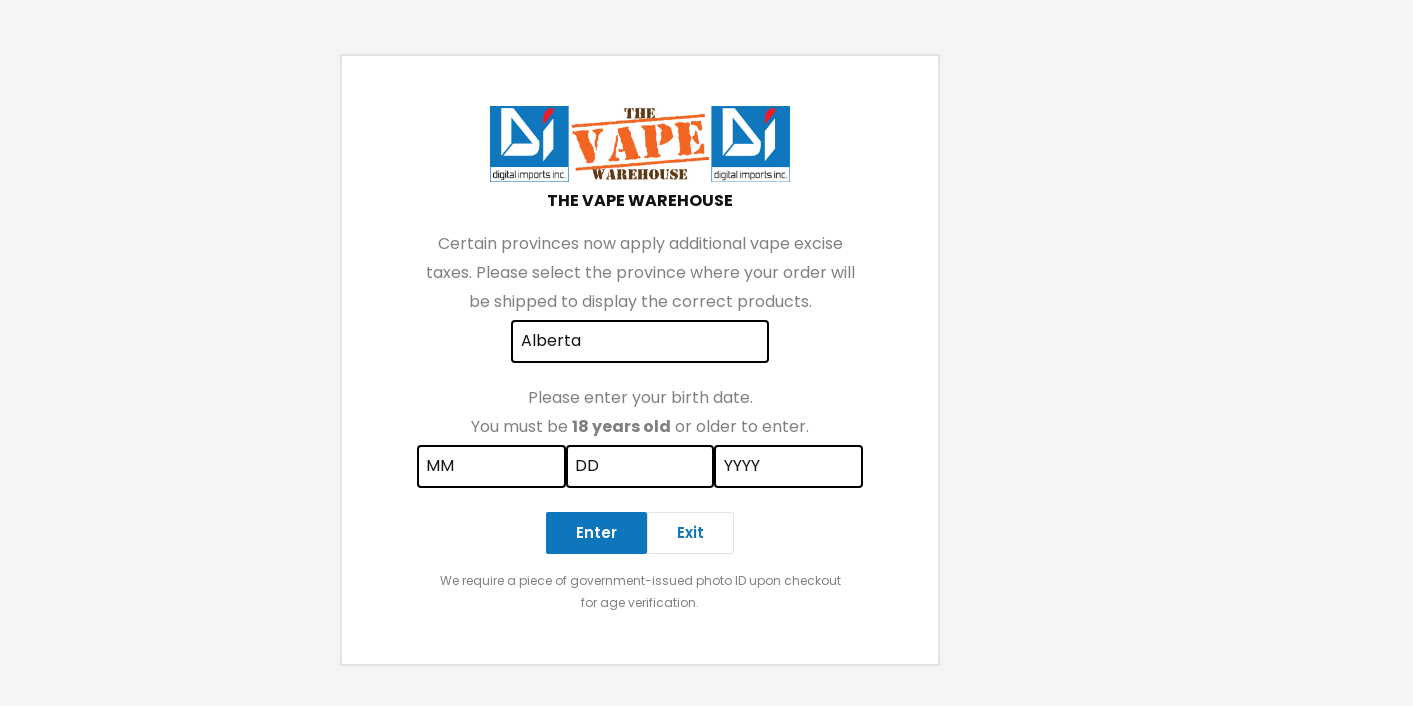

--- FILE ---
content_type: text/html; charset=utf-8
request_url: https://digitalimports.ca/products/chill-raspberry-watermelon-twisted
body_size: 71394
content:
<!doctype html>

<html class="no-js" lang="en">
  <head>
    <meta name="google-site-verification" content="zE67Tikdj57fKyee-JWV2fLMfqKQuxpkVoQtqh2UKKI" />
    <meta charset="utf-8">
    <meta http-equiv="X-UA-Compatible" content="IE=edge">
    <meta name="viewport" content="width=device-width, initial-scale=1.0, height=device-height, minimum-scale=1.0, maximum-scale=1.0">
    <meta name="theme-color" content="#0E76BD">

    <title>CHILL - RASPBERRY WATERMELON TWISTED 60ML</title><meta name="description" content="CHILL - RASPBERRY WATERMELON TWISTED Specifications: Nicotine Type: Freebase Size: 60ML Package Contents: 1 x Chill E-liquid"><link rel="canonical" href="https://digitalimports.ca/products/chill-raspberry-watermelon-twisted"><link rel="shortcut icon" href="//digitalimports.ca/cdn/shop/files/logo_3_96x96.jpg?v=1658529162" type="image/png"><link rel="preload" as="style" href="//digitalimports.ca/cdn/shop/t/88/assets/theme.css?v=14265651555981604341758220363">
    <link rel="preload" as="script" href="//digitalimports.ca/cdn/shop/t/88/assets/theme.js?v=156324454837249519741767379434">
    <link rel="preconnect" href="https://cdn.shopify.com">
    <link rel="preconnect" href="https://fonts.shopifycdn.com">
    <link rel="dns-prefetch" href="https://productreviews.shopifycdn.com">
    <link rel="dns-prefetch" href="https://ajax.googleapis.com">
    <link rel="dns-prefetch" href="https://maps.googleapis.com">
    <link rel="dns-prefetch" href="https://maps.gstatic.com">

    <meta property="og:type" content="product">
  <meta property="og:title" content="CHILL - RASPBERRY WATERMELON TWISTED 60ML"><meta property="og:image" content="http://digitalimports.ca/cdn/shop/files/RASPBERRY_WATERMELON_TWISTED_60.png?v=1717545406">
    <meta property="og:image:secure_url" content="https://digitalimports.ca/cdn/shop/files/RASPBERRY_WATERMELON_TWISTED_60.png?v=1717545406">
    <meta property="og:image:width" content="1150">
    <meta property="og:image:height" content="1150"><meta property="product:price:amount" content="47.49">
  <meta property="product:price:currency" content="CAD"><meta property="og:description" content="CHILL - RASPBERRY WATERMELON TWISTED Specifications: Nicotine Type: Freebase Size: 60ML Package Contents: 1 x Chill E-liquid"><meta property="og:url" content="https://digitalimports.ca/products/chill-raspberry-watermelon-twisted">
<meta property="og:site_name" content="Digital Imports"><meta name="twitter:card" content="summary"><meta name="twitter:title" content="CHILL - RASPBERRY WATERMELON TWISTED 60ML">
  <meta name="twitter:description" content="CHILL - RASPBERRY WATERMELON TWISTED
Specifications:

Nicotine Type: Freebase
Size: 60ML

Package Contents:

1 x Chill E-liquid
">
  <meta name="twitter:image" content="https://digitalimports.ca/cdn/shop/files/RASPBERRY_WATERMELON_TWISTED_60_600x600_crop_center.png?v=1717545406">
    <link rel="preload" href="//digitalimports.ca/cdn/fonts/poppins/poppins_n4.0ba78fa5af9b0e1a374041b3ceaadf0a43b41362.woff2" as="font" type="font/woff2" crossorigin><style>
  
  @font-face {
  font-family: Poppins;
  font-weight: 400;
  font-style: normal;
  font-display: swap;
  src: url("//digitalimports.ca/cdn/fonts/poppins/poppins_n4.0ba78fa5af9b0e1a374041b3ceaadf0a43b41362.woff2") format("woff2"),
       url("//digitalimports.ca/cdn/fonts/poppins/poppins_n4.214741a72ff2596839fc9760ee7a770386cf16ca.woff") format("woff");
}

@font-face {
  font-family: Poppins;
  font-weight: 600;
  font-style: normal;
  font-display: swap;
  src: url("//digitalimports.ca/cdn/fonts/poppins/poppins_n6.aa29d4918bc243723d56b59572e18228ed0786f6.woff2") format("woff2"),
       url("//digitalimports.ca/cdn/fonts/poppins/poppins_n6.5f815d845fe073750885d5b7e619ee00e8111208.woff") format("woff");
}



  @font-face {
  font-family: Poppins;
  font-weight: 700;
  font-style: normal;
  font-display: swap;
  src: url("//digitalimports.ca/cdn/fonts/poppins/poppins_n7.56758dcf284489feb014a026f3727f2f20a54626.woff2") format("woff2"),
       url("//digitalimports.ca/cdn/fonts/poppins/poppins_n7.f34f55d9b3d3205d2cd6f64955ff4b36f0cfd8da.woff") format("woff");
}

  @font-face {
  font-family: Poppins;
  font-weight: 400;
  font-style: italic;
  font-display: swap;
  src: url("//digitalimports.ca/cdn/fonts/poppins/poppins_i4.846ad1e22474f856bd6b81ba4585a60799a9f5d2.woff2") format("woff2"),
       url("//digitalimports.ca/cdn/fonts/poppins/poppins_i4.56b43284e8b52fc64c1fd271f289a39e8477e9ec.woff") format("woff");
}

  @font-face {
  font-family: Poppins;
  font-weight: 700;
  font-style: italic;
  font-display: swap;
  src: url("//digitalimports.ca/cdn/fonts/poppins/poppins_i7.42fd71da11e9d101e1e6c7932199f925f9eea42d.woff2") format("woff2"),
       url("//digitalimports.ca/cdn/fonts/poppins/poppins_i7.ec8499dbd7616004e21155106d13837fff4cf556.woff") format("woff");
}


  :root {
    --default-text-font-size : 15px;
    --base-text-font-size    : 16px;
    --heading-font-family    : Helvetica, Arial, sans-serif;
    --heading-font-weight    : 700;
    --heading-font-style     : normal;
    --text-font-family       : Poppins, sans-serif;
    --text-font-weight       : 400;
    --text-font-style        : normal;
    --text-font-bolder-weight: 600;
    --text-link-decoration   : underline;

    --text-color               : #121212;
    --text-color-rgb           : 18, 18, 18;
    --heading-color            : #121212;
    --border-color             : #e1e3e4;
    --border-color-rgb         : 225, 227, 228;
    --form-border-color        : #d4d6d8;
    --accent-color             : #0E76BD;
    --accent-color-rgb         : 14, 118, 189;
    --link-color               : #0E76BD;
    --link-color-hover         : #094a76;
    --background               : #f3f5f6;
    --secondary-background     : #ffffff;
    --secondary-background-rgb : 255, 255, 255;
    --accent-background        : rgba(14, 118, 189, 0.08);

    --input-background: #ffffff;

    --error-color       : #ff0000;
    --error-background  : rgba(255, 0, 0, 0.07);
    --success-color     : #00aa00;
    --success-background: rgba(0, 170, 0, 0.11);

    --primary-button-background      : #0E76BD;
    --primary-button-background-rgb  : 14, 118, 189;
    --primary-button-text-color      : #ffffff;
    --secondary-button-background    : #00B3FF;
    --secondary-button-background-rgb: 0, 179, 255;
    --secondary-button-text-color    : #ffffff;

    --header-background      : #ffffff;
    --header-text-color      : #121212;
    --header-light-text-color: #5c5c5c;
    --header-border-color    : rgba(92, 92, 92, 0.3);
    --header-accent-color    : #0E76BD;

    --footer-background-color:    #ffffff;
    --footer-heading-text-color:  #121212;
    --footer-body-text-color:     #8a9297;
    --footer-body-text-color-rgb: 138, 146, 151;
    --footer-accent-color:        #0E76BD;
    --footer-accent-color-rgb:    14, 118, 189;
    --footer-border:              none;
    
    --flickity-arrow-color: #abb1b4;--product-on-sale-accent           : #ee0000;
    --product-on-sale-accent-rgb       : 238, 0, 0;
    --product-on-sale-color            : #ffffff;
    --product-in-stock-color           : #008a00;
    --product-low-stock-color          : #ee0000;
    --product-sold-out-color           : #8a9297;
    --product-custom-label-1-background: #00BAC8;
    --product-custom-label-1-color     : #ffffff;
    --product-custom-label-2-background: #9861B9;
    --product-custom-label-2-color     : #ffffff;
    --product-custom-label-3-background: #F36523;
    --product-custom-label-3-color     : #ffffff;
    --product-review-star-color        : #ffbd00;

    --mobile-container-gutter : 20px;
    --desktop-container-gutter: 40px;

    /* Shopify related variables */
    --payment-terms-background-color: #f3f5f6;
  }
</style>

<script>
  // IE11 does not have support for CSS variables, so we have to polyfill them
  if (!(((window || {}).CSS || {}).supports && window.CSS.supports('(--a: 0)'))) {
    const script = document.createElement('script');
    script.type = 'text/javascript';
    script.src = 'https://cdn.jsdelivr.net/npm/css-vars-ponyfill@2';
    script.onload = function() {
      cssVars({});
    };

    document.getElementsByTagName('head')[0].appendChild(script);
  }
</script>


    <script>window.performance && window.performance.mark && window.performance.mark('shopify.content_for_header.start');</script><meta id="shopify-digital-wallet" name="shopify-digital-wallet" content="/60820979879/digital_wallets/dialog">
<link rel="alternate" type="application/json+oembed" href="https://digitalimports.ca/products/chill-raspberry-watermelon-twisted.oembed">
<script async="async" src="/checkouts/internal/preloads.js?locale=en-CA"></script>
<script id="shopify-features" type="application/json">{"accessToken":"db8669a0c8fc5c6ce6bcb1142e90d462","betas":["rich-media-storefront-analytics"],"domain":"digitalimports.ca","predictiveSearch":true,"shopId":60820979879,"locale":"en"}</script>
<script>var Shopify = Shopify || {};
Shopify.shop = "digitalimports0808.myshopify.com";
Shopify.locale = "en";
Shopify.currency = {"active":"CAD","rate":"1.0"};
Shopify.country = "CA";
Shopify.theme = {"name":"Digital Imports 4.2.0 [New Custom E-liquid]","id":147808878759,"schema_name":"Warehouse","schema_version":"6.1.0","theme_store_id":871,"role":"main"};
Shopify.theme.handle = "null";
Shopify.theme.style = {"id":null,"handle":null};
Shopify.cdnHost = "digitalimports.ca/cdn";
Shopify.routes = Shopify.routes || {};
Shopify.routes.root = "/";</script>
<script type="module">!function(o){(o.Shopify=o.Shopify||{}).modules=!0}(window);</script>
<script>!function(o){function n(){var o=[];function n(){o.push(Array.prototype.slice.apply(arguments))}return n.q=o,n}var t=o.Shopify=o.Shopify||{};t.loadFeatures=n(),t.autoloadFeatures=n()}(window);</script>
<script id="shop-js-analytics" type="application/json">{"pageType":"product"}</script>
<script defer="defer" async type="module" src="//digitalimports.ca/cdn/shopifycloud/shop-js/modules/v2/client.init-shop-cart-sync_BT-GjEfc.en.esm.js"></script>
<script defer="defer" async type="module" src="//digitalimports.ca/cdn/shopifycloud/shop-js/modules/v2/chunk.common_D58fp_Oc.esm.js"></script>
<script defer="defer" async type="module" src="//digitalimports.ca/cdn/shopifycloud/shop-js/modules/v2/chunk.modal_xMitdFEc.esm.js"></script>
<script type="module">
  await import("//digitalimports.ca/cdn/shopifycloud/shop-js/modules/v2/client.init-shop-cart-sync_BT-GjEfc.en.esm.js");
await import("//digitalimports.ca/cdn/shopifycloud/shop-js/modules/v2/chunk.common_D58fp_Oc.esm.js");
await import("//digitalimports.ca/cdn/shopifycloud/shop-js/modules/v2/chunk.modal_xMitdFEc.esm.js");

  window.Shopify.SignInWithShop?.initShopCartSync?.({"fedCMEnabled":true,"windoidEnabled":true});

</script>
<script>(function() {
  var isLoaded = false;
  function asyncLoad() {
    if (isLoaded) return;
    isLoaded = true;
    var urls = ["https:\/\/cdn-bundler.nice-team.net\/app\/js\/bundler.js?shop=digitalimports0808.myshopify.com"];
    for (var i = 0; i < urls.length; i++) {
      var s = document.createElement('script');
      s.type = 'text/javascript';
      s.async = true;
      s.src = urls[i];
      var x = document.getElementsByTagName('script')[0];
      x.parentNode.insertBefore(s, x);
    }
  };
  if(window.attachEvent) {
    window.attachEvent('onload', asyncLoad);
  } else {
    window.addEventListener('load', asyncLoad, false);
  }
})();</script>
<script id="__st">var __st={"a":60820979879,"offset":-25200,"reqid":"5929fad1-9931-4a96-9d18-f5d0034d600d-1769132712","pageurl":"digitalimports.ca\/products\/chill-raspberry-watermelon-twisted","u":"f68a5592f6a8","p":"product","rtyp":"product","rid":8047457075367};</script>
<script>window.ShopifyPaypalV4VisibilityTracking = true;</script>
<script id="captcha-bootstrap">!function(){'use strict';const t='contact',e='account',n='new_comment',o=[[t,t],['blogs',n],['comments',n],[t,'customer']],c=[[e,'customer_login'],[e,'guest_login'],[e,'recover_customer_password'],[e,'create_customer']],r=t=>t.map((([t,e])=>`form[action*='/${t}']:not([data-nocaptcha='true']) input[name='form_type'][value='${e}']`)).join(','),a=t=>()=>t?[...document.querySelectorAll(t)].map((t=>t.form)):[];function s(){const t=[...o],e=r(t);return a(e)}const i='password',u='form_key',d=['recaptcha-v3-token','g-recaptcha-response','h-captcha-response',i],f=()=>{try{return window.sessionStorage}catch{return}},m='__shopify_v',_=t=>t.elements[u];function p(t,e,n=!1){try{const o=window.sessionStorage,c=JSON.parse(o.getItem(e)),{data:r}=function(t){const{data:e,action:n}=t;return t[m]||n?{data:e,action:n}:{data:t,action:n}}(c);for(const[e,n]of Object.entries(r))t.elements[e]&&(t.elements[e].value=n);n&&o.removeItem(e)}catch(o){console.error('form repopulation failed',{error:o})}}const l='form_type',E='cptcha';function T(t){t.dataset[E]=!0}const w=window,h=w.document,L='Shopify',v='ce_forms',y='captcha';let A=!1;((t,e)=>{const n=(g='f06e6c50-85a8-45c8-87d0-21a2b65856fe',I='https://cdn.shopify.com/shopifycloud/storefront-forms-hcaptcha/ce_storefront_forms_captcha_hcaptcha.v1.5.2.iife.js',D={infoText:'Protected by hCaptcha',privacyText:'Privacy',termsText:'Terms'},(t,e,n)=>{const o=w[L][v],c=o.bindForm;if(c)return c(t,g,e,D).then(n);var r;o.q.push([[t,g,e,D],n]),r=I,A||(h.body.append(Object.assign(h.createElement('script'),{id:'captcha-provider',async:!0,src:r})),A=!0)});var g,I,D;w[L]=w[L]||{},w[L][v]=w[L][v]||{},w[L][v].q=[],w[L][y]=w[L][y]||{},w[L][y].protect=function(t,e){n(t,void 0,e),T(t)},Object.freeze(w[L][y]),function(t,e,n,w,h,L){const[v,y,A,g]=function(t,e,n){const i=e?o:[],u=t?c:[],d=[...i,...u],f=r(d),m=r(i),_=r(d.filter((([t,e])=>n.includes(e))));return[a(f),a(m),a(_),s()]}(w,h,L),I=t=>{const e=t.target;return e instanceof HTMLFormElement?e:e&&e.form},D=t=>v().includes(t);t.addEventListener('submit',(t=>{const e=I(t);if(!e)return;const n=D(e)&&!e.dataset.hcaptchaBound&&!e.dataset.recaptchaBound,o=_(e),c=g().includes(e)&&(!o||!o.value);(n||c)&&t.preventDefault(),c&&!n&&(function(t){try{if(!f())return;!function(t){const e=f();if(!e)return;const n=_(t);if(!n)return;const o=n.value;o&&e.removeItem(o)}(t);const e=Array.from(Array(32),(()=>Math.random().toString(36)[2])).join('');!function(t,e){_(t)||t.append(Object.assign(document.createElement('input'),{type:'hidden',name:u})),t.elements[u].value=e}(t,e),function(t,e){const n=f();if(!n)return;const o=[...t.querySelectorAll(`input[type='${i}']`)].map((({name:t})=>t)),c=[...d,...o],r={};for(const[a,s]of new FormData(t).entries())c.includes(a)||(r[a]=s);n.setItem(e,JSON.stringify({[m]:1,action:t.action,data:r}))}(t,e)}catch(e){console.error('failed to persist form',e)}}(e),e.submit())}));const S=(t,e)=>{t&&!t.dataset[E]&&(n(t,e.some((e=>e===t))),T(t))};for(const o of['focusin','change'])t.addEventListener(o,(t=>{const e=I(t);D(e)&&S(e,y())}));const B=e.get('form_key'),M=e.get(l),P=B&&M;t.addEventListener('DOMContentLoaded',(()=>{const t=y();if(P)for(const e of t)e.elements[l].value===M&&p(e,B);[...new Set([...A(),...v().filter((t=>'true'===t.dataset.shopifyCaptcha))])].forEach((e=>S(e,t)))}))}(h,new URLSearchParams(w.location.search),n,t,e,['guest_login'])})(!1,!0)}();</script>
<script integrity="sha256-4kQ18oKyAcykRKYeNunJcIwy7WH5gtpwJnB7kiuLZ1E=" data-source-attribution="shopify.loadfeatures" defer="defer" src="//digitalimports.ca/cdn/shopifycloud/storefront/assets/storefront/load_feature-a0a9edcb.js" crossorigin="anonymous"></script>
<script data-source-attribution="shopify.dynamic_checkout.dynamic.init">var Shopify=Shopify||{};Shopify.PaymentButton=Shopify.PaymentButton||{isStorefrontPortableWallets:!0,init:function(){window.Shopify.PaymentButton.init=function(){};var t=document.createElement("script");t.src="https://digitalimports.ca/cdn/shopifycloud/portable-wallets/latest/portable-wallets.en.js",t.type="module",document.head.appendChild(t)}};
</script>
<script data-source-attribution="shopify.dynamic_checkout.buyer_consent">
  function portableWalletsHideBuyerConsent(e){var t=document.getElementById("shopify-buyer-consent"),n=document.getElementById("shopify-subscription-policy-button");t&&n&&(t.classList.add("hidden"),t.setAttribute("aria-hidden","true"),n.removeEventListener("click",e))}function portableWalletsShowBuyerConsent(e){var t=document.getElementById("shopify-buyer-consent"),n=document.getElementById("shopify-subscription-policy-button");t&&n&&(t.classList.remove("hidden"),t.removeAttribute("aria-hidden"),n.addEventListener("click",e))}window.Shopify?.PaymentButton&&(window.Shopify.PaymentButton.hideBuyerConsent=portableWalletsHideBuyerConsent,window.Shopify.PaymentButton.showBuyerConsent=portableWalletsShowBuyerConsent);
</script>
<script data-source-attribution="shopify.dynamic_checkout.cart.bootstrap">document.addEventListener("DOMContentLoaded",(function(){function t(){return document.querySelector("shopify-accelerated-checkout-cart, shopify-accelerated-checkout")}if(t())Shopify.PaymentButton.init();else{new MutationObserver((function(e,n){t()&&(Shopify.PaymentButton.init(),n.disconnect())})).observe(document.body,{childList:!0,subtree:!0})}}));
</script>
<link id="shopify-accelerated-checkout-styles" rel="stylesheet" media="screen" href="https://digitalimports.ca/cdn/shopifycloud/portable-wallets/latest/accelerated-checkout-backwards-compat.css" crossorigin="anonymous">
<style id="shopify-accelerated-checkout-cart">
        #shopify-buyer-consent {
  margin-top: 1em;
  display: inline-block;
  width: 100%;
}

#shopify-buyer-consent.hidden {
  display: none;
}

#shopify-subscription-policy-button {
  background: none;
  border: none;
  padding: 0;
  text-decoration: underline;
  font-size: inherit;
  cursor: pointer;
}

#shopify-subscription-policy-button::before {
  box-shadow: none;
}

      </style>

<script>window.performance && window.performance.mark && window.performance.mark('shopify.content_for_header.end');</script>

    <link rel="stylesheet" href="//digitalimports.ca/cdn/shop/t/88/assets/theme.css?v=14265651555981604341758220363">

    <script type="application/ld+json">{"@context":"http:\/\/schema.org\/","@id":"\/products\/chill-raspberry-watermelon-twisted#product","@type":"ProductGroup","brand":{"@type":"Brand","name":"CHILL E-LIQUID - FREEBASE"},"category":"Vaporizers \u0026 Electronic Cigarettes","description":"CHILL - RASPBERRY WATERMELON TWISTED\nSpecifications:\n\nNicotine Type: Freebase\nSize: 60ML\n\nPackage Contents:\n\n1 x Chill E-liquid\n","hasVariant":[{"@id":"\/products\/chill-raspberry-watermelon-twisted?variant=46693296406695#variant","@type":"Product","gtin":"628148127375","image":"https:\/\/digitalimports.ca\/cdn\/shop\/files\/RASPBERRY_WATERMELON_TWISTED_60.png?v=1717545406\u0026width=1920","name":"CHILL - RASPBERRY WATERMELON TWISTED 60ML - 60ML \/ 3MG","offers":{"@id":"\/products\/chill-raspberry-watermelon-twisted?variant=46693296406695#offer","@type":"Offer","availability":"http:\/\/schema.org\/InStock","price":"47.49","priceCurrency":"CAD","url":"https:\/\/digitalimports.ca\/products\/chill-raspberry-watermelon-twisted?variant=46693296406695"},"sku":"628148127375"},{"@id":"\/products\/chill-raspberry-watermelon-twisted?variant=46693298372775#variant","@type":"Product","gtin":"628148127382","image":"https:\/\/digitalimports.ca\/cdn\/shop\/files\/RASPBERRY_WATERMELON_TWISTED_60.png?v=1717545406\u0026width=1920","name":"CHILL - RASPBERRY WATERMELON TWISTED 60ML - 60ML \/ 6MG","offers":{"@id":"\/products\/chill-raspberry-watermelon-twisted?variant=46693298372775#offer","@type":"Offer","availability":"http:\/\/schema.org\/InStock","price":"47.49","priceCurrency":"CAD","url":"https:\/\/digitalimports.ca\/products\/chill-raspberry-watermelon-twisted?variant=46693298372775"},"sku":"628148127382"}],"name":"CHILL - RASPBERRY WATERMELON TWISTED 60ML","productGroupID":"8047457075367","url":"https:\/\/digitalimports.ca\/products\/chill-raspberry-watermelon-twisted"}</script><script type="application/ld+json">
  {
    "@context": "https://schema.org",
    "@type": "BreadcrumbList",
    "itemListElement": [{
        "@type": "ListItem",
        "position": 1,
        "name": "Home",
        "item": "https://digitalimports.ca"
      },{
            "@type": "ListItem",
            "position": 2,
            "name": "CHILL - RASPBERRY WATERMELON TWISTED 60ML",
            "item": "https://digitalimports.ca/products/chill-raspberry-watermelon-twisted"
          }]
  }
</script>

    <script>
      // This allows to expose several variables to the global scope, to be used in scripts
      window.theme = {
        pageType: "product",
        cartCount: 0,
        moneyFormat: "${{amount}}",
        moneyWithCurrencyFormat: "${{amount}} CAD",
        currencyCodeEnabled: false,
        showDiscount: true,
        discountMode: "none",
        cartType: "drawer"
      };

      window.routes = {
        rootUrl: "\/",
        rootUrlWithoutSlash: '',
        cartUrl: "\/cart",
        cartAddUrl: "\/cart\/add",
        cartChangeUrl: "\/cart\/change",
        searchUrl: "\/search",
        productRecommendationsUrl: "\/recommendations\/products"
      };

      window.languages = {
        productRegularPrice: "Regular price",
        productSalePrice: "Sale price",
        collectionOnSaleLabel: "Save {{savings}}",
        productFormUnavailable: "Unavailable",
        productFormAddToCart: "Add to cart",
        productFormPreOrder: "Pre-order",
        productFormSoldOut: "Sold out",
        productAdded: "Product has been added to your cart",
        productAddedShort: "Added!",
        shippingEstimatorNoResults: "No shipping could be found for your address.",
        shippingEstimatorOneResult: "There is one shipping rate for your address:",
        shippingEstimatorMultipleResults: "There are {{count}} shipping rates for your address:",
        shippingEstimatorErrors: "There are some errors:"
      };

      document.documentElement.className = document.documentElement.className.replace('no-js', 'js');
    </script><script src="//digitalimports.ca/cdn/shop/t/88/assets/theme.js?v=156324454837249519741767379434" defer></script>
    <script src="//digitalimports.ca/cdn/shop/t/88/assets/custom.js?v=102476495355921946141758220363" defer></script><script>
        (function () {
          window.onpageshow = function() {
            // We force re-freshing the cart content onpageshow, as most browsers will serve a cache copy when hitting the
            // back button, which cause staled data
            document.documentElement.dispatchEvent(new CustomEvent('cart:refresh', {
              bubbles: true,
              detail: {scrollToTop: false}
            }));
          };
        })();
      </script><!-- BEGIN app block: shopify://apps/bundler/blocks/bundler-script-append/7a6ae1b8-3b16-449b-8429-8bb89a62c664 --><script defer="defer">
	/**	Bundler script loader, version number: 2.0 */
	(function(){
		var loadScript=function(a,b){var c=document.createElement("script");c.type="text/javascript",c.readyState?c.onreadystatechange=function(){("loaded"==c.readyState||"complete"==c.readyState)&&(c.onreadystatechange=null,b())}:c.onload=function(){b()},c.src=a,document.getElementsByTagName("head")[0].appendChild(c)};
		appendScriptUrl('digitalimports0808.myshopify.com');

		// get script url and append timestamp of last change
		function appendScriptUrl(shop) {

			var timeStamp = Math.floor(Date.now() / (1000*1*1));
			var timestampUrl = 'https://bundler.nice-team.net/app/shop/status/'+shop+'.js?'+timeStamp;

			loadScript(timestampUrl, function() {
				// append app script
				if (typeof bundler_settings_updated == 'undefined') {
					console.log('settings are undefined');
					bundler_settings_updated = 'default-by-script';
				}
				var scriptUrl = "https://cdn-bundler.nice-team.net/app/js/bundler-script.js?shop="+shop+"&"+bundler_settings_updated;
				loadScript(scriptUrl, function(){});
			});
		}
	})();

	var BndlrScriptAppended = true;
	
</script>

<!-- END app block --><script src="https://cdn.shopify.com/extensions/019bdf05-3e8a-7126-811b-a94f4a02d1f5/avada-joy-431/assets/avada-joy.js" type="text/javascript" defer="defer"></script>
<script src="https://cdn.shopify.com/extensions/019bdf05-3e8a-7126-811b-a94f4a02d1f5/avada-joy-431/assets/joy-redeem-inline.js" type="text/javascript" defer="defer"></script>
<script src="https://cdn.shopify.com/extensions/019bdf05-3e8a-7126-811b-a94f4a02d1f5/avada-joy-431/assets/joy-points-calculator-block.js" type="text/javascript" defer="defer"></script>
<link href="https://monorail-edge.shopifysvc.com" rel="dns-prefetch">
<script>(function(){if ("sendBeacon" in navigator && "performance" in window) {try {var session_token_from_headers = performance.getEntriesByType('navigation')[0].serverTiming.find(x => x.name == '_s').description;} catch {var session_token_from_headers = undefined;}var session_cookie_matches = document.cookie.match(/_shopify_s=([^;]*)/);var session_token_from_cookie = session_cookie_matches && session_cookie_matches.length === 2 ? session_cookie_matches[1] : "";var session_token = session_token_from_headers || session_token_from_cookie || "";function handle_abandonment_event(e) {var entries = performance.getEntries().filter(function(entry) {return /monorail-edge.shopifysvc.com/.test(entry.name);});if (!window.abandonment_tracked && entries.length === 0) {window.abandonment_tracked = true;var currentMs = Date.now();var navigation_start = performance.timing.navigationStart;var payload = {shop_id: 60820979879,url: window.location.href,navigation_start,duration: currentMs - navigation_start,session_token,page_type: "product"};window.navigator.sendBeacon("https://monorail-edge.shopifysvc.com/v1/produce", JSON.stringify({schema_id: "online_store_buyer_site_abandonment/1.1",payload: payload,metadata: {event_created_at_ms: currentMs,event_sent_at_ms: currentMs}}));}}window.addEventListener('pagehide', handle_abandonment_event);}}());</script>
<script id="web-pixels-manager-setup">(function e(e,d,r,n,o){if(void 0===o&&(o={}),!Boolean(null===(a=null===(i=window.Shopify)||void 0===i?void 0:i.analytics)||void 0===a?void 0:a.replayQueue)){var i,a;window.Shopify=window.Shopify||{};var t=window.Shopify;t.analytics=t.analytics||{};var s=t.analytics;s.replayQueue=[],s.publish=function(e,d,r){return s.replayQueue.push([e,d,r]),!0};try{self.performance.mark("wpm:start")}catch(e){}var l=function(){var e={modern:/Edge?\/(1{2}[4-9]|1[2-9]\d|[2-9]\d{2}|\d{4,})\.\d+(\.\d+|)|Firefox\/(1{2}[4-9]|1[2-9]\d|[2-9]\d{2}|\d{4,})\.\d+(\.\d+|)|Chrom(ium|e)\/(9{2}|\d{3,})\.\d+(\.\d+|)|(Maci|X1{2}).+ Version\/(15\.\d+|(1[6-9]|[2-9]\d|\d{3,})\.\d+)([,.]\d+|)( \(\w+\)|)( Mobile\/\w+|) Safari\/|Chrome.+OPR\/(9{2}|\d{3,})\.\d+\.\d+|(CPU[ +]OS|iPhone[ +]OS|CPU[ +]iPhone|CPU IPhone OS|CPU iPad OS)[ +]+(15[._]\d+|(1[6-9]|[2-9]\d|\d{3,})[._]\d+)([._]\d+|)|Android:?[ /-](13[3-9]|1[4-9]\d|[2-9]\d{2}|\d{4,})(\.\d+|)(\.\d+|)|Android.+Firefox\/(13[5-9]|1[4-9]\d|[2-9]\d{2}|\d{4,})\.\d+(\.\d+|)|Android.+Chrom(ium|e)\/(13[3-9]|1[4-9]\d|[2-9]\d{2}|\d{4,})\.\d+(\.\d+|)|SamsungBrowser\/([2-9]\d|\d{3,})\.\d+/,legacy:/Edge?\/(1[6-9]|[2-9]\d|\d{3,})\.\d+(\.\d+|)|Firefox\/(5[4-9]|[6-9]\d|\d{3,})\.\d+(\.\d+|)|Chrom(ium|e)\/(5[1-9]|[6-9]\d|\d{3,})\.\d+(\.\d+|)([\d.]+$|.*Safari\/(?![\d.]+ Edge\/[\d.]+$))|(Maci|X1{2}).+ Version\/(10\.\d+|(1[1-9]|[2-9]\d|\d{3,})\.\d+)([,.]\d+|)( \(\w+\)|)( Mobile\/\w+|) Safari\/|Chrome.+OPR\/(3[89]|[4-9]\d|\d{3,})\.\d+\.\d+|(CPU[ +]OS|iPhone[ +]OS|CPU[ +]iPhone|CPU IPhone OS|CPU iPad OS)[ +]+(10[._]\d+|(1[1-9]|[2-9]\d|\d{3,})[._]\d+)([._]\d+|)|Android:?[ /-](13[3-9]|1[4-9]\d|[2-9]\d{2}|\d{4,})(\.\d+|)(\.\d+|)|Mobile Safari.+OPR\/([89]\d|\d{3,})\.\d+\.\d+|Android.+Firefox\/(13[5-9]|1[4-9]\d|[2-9]\d{2}|\d{4,})\.\d+(\.\d+|)|Android.+Chrom(ium|e)\/(13[3-9]|1[4-9]\d|[2-9]\d{2}|\d{4,})\.\d+(\.\d+|)|Android.+(UC? ?Browser|UCWEB|U3)[ /]?(15\.([5-9]|\d{2,})|(1[6-9]|[2-9]\d|\d{3,})\.\d+)\.\d+|SamsungBrowser\/(5\.\d+|([6-9]|\d{2,})\.\d+)|Android.+MQ{2}Browser\/(14(\.(9|\d{2,})|)|(1[5-9]|[2-9]\d|\d{3,})(\.\d+|))(\.\d+|)|K[Aa][Ii]OS\/(3\.\d+|([4-9]|\d{2,})\.\d+)(\.\d+|)/},d=e.modern,r=e.legacy,n=navigator.userAgent;return n.match(d)?"modern":n.match(r)?"legacy":"unknown"}(),u="modern"===l?"modern":"legacy",c=(null!=n?n:{modern:"",legacy:""})[u],f=function(e){return[e.baseUrl,"/wpm","/b",e.hashVersion,"modern"===e.buildTarget?"m":"l",".js"].join("")}({baseUrl:d,hashVersion:r,buildTarget:u}),m=function(e){var d=e.version,r=e.bundleTarget,n=e.surface,o=e.pageUrl,i=e.monorailEndpoint;return{emit:function(e){var a=e.status,t=e.errorMsg,s=(new Date).getTime(),l=JSON.stringify({metadata:{event_sent_at_ms:s},events:[{schema_id:"web_pixels_manager_load/3.1",payload:{version:d,bundle_target:r,page_url:o,status:a,surface:n,error_msg:t},metadata:{event_created_at_ms:s}}]});if(!i)return console&&console.warn&&console.warn("[Web Pixels Manager] No Monorail endpoint provided, skipping logging."),!1;try{return self.navigator.sendBeacon.bind(self.navigator)(i,l)}catch(e){}var u=new XMLHttpRequest;try{return u.open("POST",i,!0),u.setRequestHeader("Content-Type","text/plain"),u.send(l),!0}catch(e){return console&&console.warn&&console.warn("[Web Pixels Manager] Got an unhandled error while logging to Monorail."),!1}}}}({version:r,bundleTarget:l,surface:e.surface,pageUrl:self.location.href,monorailEndpoint:e.monorailEndpoint});try{o.browserTarget=l,function(e){var d=e.src,r=e.async,n=void 0===r||r,o=e.onload,i=e.onerror,a=e.sri,t=e.scriptDataAttributes,s=void 0===t?{}:t,l=document.createElement("script"),u=document.querySelector("head"),c=document.querySelector("body");if(l.async=n,l.src=d,a&&(l.integrity=a,l.crossOrigin="anonymous"),s)for(var f in s)if(Object.prototype.hasOwnProperty.call(s,f))try{l.dataset[f]=s[f]}catch(e){}if(o&&l.addEventListener("load",o),i&&l.addEventListener("error",i),u)u.appendChild(l);else{if(!c)throw new Error("Did not find a head or body element to append the script");c.appendChild(l)}}({src:f,async:!0,onload:function(){if(!function(){var e,d;return Boolean(null===(d=null===(e=window.Shopify)||void 0===e?void 0:e.analytics)||void 0===d?void 0:d.initialized)}()){var d=window.webPixelsManager.init(e)||void 0;if(d){var r=window.Shopify.analytics;r.replayQueue.forEach((function(e){var r=e[0],n=e[1],o=e[2];d.publishCustomEvent(r,n,o)})),r.replayQueue=[],r.publish=d.publishCustomEvent,r.visitor=d.visitor,r.initialized=!0}}},onerror:function(){return m.emit({status:"failed",errorMsg:"".concat(f," has failed to load")})},sri:function(e){var d=/^sha384-[A-Za-z0-9+/=]+$/;return"string"==typeof e&&d.test(e)}(c)?c:"",scriptDataAttributes:o}),m.emit({status:"loading"})}catch(e){m.emit({status:"failed",errorMsg:(null==e?void 0:e.message)||"Unknown error"})}}})({shopId: 60820979879,storefrontBaseUrl: "https://digitalimports.ca",extensionsBaseUrl: "https://extensions.shopifycdn.com/cdn/shopifycloud/web-pixels-manager",monorailEndpoint: "https://monorail-edge.shopifysvc.com/unstable/produce_batch",surface: "storefront-renderer",enabledBetaFlags: ["2dca8a86"],webPixelsConfigList: [{"id":"shopify-app-pixel","configuration":"{}","eventPayloadVersion":"v1","runtimeContext":"STRICT","scriptVersion":"0450","apiClientId":"shopify-pixel","type":"APP","privacyPurposes":["ANALYTICS","MARKETING"]},{"id":"shopify-custom-pixel","eventPayloadVersion":"v1","runtimeContext":"LAX","scriptVersion":"0450","apiClientId":"shopify-pixel","type":"CUSTOM","privacyPurposes":["ANALYTICS","MARKETING"]}],isMerchantRequest: false,initData: {"shop":{"name":"Digital Imports","paymentSettings":{"currencyCode":"CAD"},"myshopifyDomain":"digitalimports0808.myshopify.com","countryCode":"CA","storefrontUrl":"https:\/\/digitalimports.ca"},"customer":null,"cart":null,"checkout":null,"productVariants":[{"price":{"amount":47.49,"currencyCode":"CAD"},"product":{"title":"CHILL - RASPBERRY WATERMELON TWISTED 60ML","vendor":"CHILL E-LIQUID - FREEBASE","id":"8047457075367","untranslatedTitle":"CHILL - RASPBERRY WATERMELON TWISTED 60ML","url":"\/products\/chill-raspberry-watermelon-twisted","type":"E-LIQUID"},"id":"46693296406695","image":{"src":"\/\/digitalimports.ca\/cdn\/shop\/files\/RASPBERRY_WATERMELON_TWISTED_60.png?v=1717545406"},"sku":"628148127375","title":"60ML \/ 3MG","untranslatedTitle":"60ML \/ 3MG"},{"price":{"amount":47.49,"currencyCode":"CAD"},"product":{"title":"CHILL - RASPBERRY WATERMELON TWISTED 60ML","vendor":"CHILL E-LIQUID - FREEBASE","id":"8047457075367","untranslatedTitle":"CHILL - RASPBERRY WATERMELON TWISTED 60ML","url":"\/products\/chill-raspberry-watermelon-twisted","type":"E-LIQUID"},"id":"46693298372775","image":{"src":"\/\/digitalimports.ca\/cdn\/shop\/files\/RASPBERRY_WATERMELON_TWISTED_60.png?v=1717545406"},"sku":"628148127382","title":"60ML \/ 6MG","untranslatedTitle":"60ML \/ 6MG"}],"purchasingCompany":null},},"https://digitalimports.ca/cdn","fcfee988w5aeb613cpc8e4bc33m6693e112",{"modern":"","legacy":""},{"shopId":"60820979879","storefrontBaseUrl":"https:\/\/digitalimports.ca","extensionBaseUrl":"https:\/\/extensions.shopifycdn.com\/cdn\/shopifycloud\/web-pixels-manager","surface":"storefront-renderer","enabledBetaFlags":"[\"2dca8a86\"]","isMerchantRequest":"false","hashVersion":"fcfee988w5aeb613cpc8e4bc33m6693e112","publish":"custom","events":"[[\"page_viewed\",{}],[\"product_viewed\",{\"productVariant\":{\"price\":{\"amount\":47.49,\"currencyCode\":\"CAD\"},\"product\":{\"title\":\"CHILL - RASPBERRY WATERMELON TWISTED 60ML\",\"vendor\":\"CHILL E-LIQUID - FREEBASE\",\"id\":\"8047457075367\",\"untranslatedTitle\":\"CHILL - RASPBERRY WATERMELON TWISTED 60ML\",\"url\":\"\/products\/chill-raspberry-watermelon-twisted\",\"type\":\"E-LIQUID\"},\"id\":\"46693296406695\",\"image\":{\"src\":\"\/\/digitalimports.ca\/cdn\/shop\/files\/RASPBERRY_WATERMELON_TWISTED_60.png?v=1717545406\"},\"sku\":\"628148127375\",\"title\":\"60ML \/ 3MG\",\"untranslatedTitle\":\"60ML \/ 3MG\"}}]]"});</script><script>
  window.ShopifyAnalytics = window.ShopifyAnalytics || {};
  window.ShopifyAnalytics.meta = window.ShopifyAnalytics.meta || {};
  window.ShopifyAnalytics.meta.currency = 'CAD';
  var meta = {"product":{"id":8047457075367,"gid":"gid:\/\/shopify\/Product\/8047457075367","vendor":"CHILL E-LIQUID - FREEBASE","type":"E-LIQUID","handle":"chill-raspberry-watermelon-twisted","variants":[{"id":46693296406695,"price":4749,"name":"CHILL - RASPBERRY WATERMELON TWISTED 60ML - 60ML \/ 3MG","public_title":"60ML \/ 3MG","sku":"628148127375"},{"id":46693298372775,"price":4749,"name":"CHILL - RASPBERRY WATERMELON TWISTED 60ML - 60ML \/ 6MG","public_title":"60ML \/ 6MG","sku":"628148127382"}],"remote":false},"page":{"pageType":"product","resourceType":"product","resourceId":8047457075367,"requestId":"5929fad1-9931-4a96-9d18-f5d0034d600d-1769132712"}};
  for (var attr in meta) {
    window.ShopifyAnalytics.meta[attr] = meta[attr];
  }
</script>
<script class="analytics">
  (function () {
    var customDocumentWrite = function(content) {
      var jquery = null;

      if (window.jQuery) {
        jquery = window.jQuery;
      } else if (window.Checkout && window.Checkout.$) {
        jquery = window.Checkout.$;
      }

      if (jquery) {
        jquery('body').append(content);
      }
    };

    var hasLoggedConversion = function(token) {
      if (token) {
        return document.cookie.indexOf('loggedConversion=' + token) !== -1;
      }
      return false;
    }

    var setCookieIfConversion = function(token) {
      if (token) {
        var twoMonthsFromNow = new Date(Date.now());
        twoMonthsFromNow.setMonth(twoMonthsFromNow.getMonth() + 2);

        document.cookie = 'loggedConversion=' + token + '; expires=' + twoMonthsFromNow;
      }
    }

    var trekkie = window.ShopifyAnalytics.lib = window.trekkie = window.trekkie || [];
    if (trekkie.integrations) {
      return;
    }
    trekkie.methods = [
      'identify',
      'page',
      'ready',
      'track',
      'trackForm',
      'trackLink'
    ];
    trekkie.factory = function(method) {
      return function() {
        var args = Array.prototype.slice.call(arguments);
        args.unshift(method);
        trekkie.push(args);
        return trekkie;
      };
    };
    for (var i = 0; i < trekkie.methods.length; i++) {
      var key = trekkie.methods[i];
      trekkie[key] = trekkie.factory(key);
    }
    trekkie.load = function(config) {
      trekkie.config = config || {};
      trekkie.config.initialDocumentCookie = document.cookie;
      var first = document.getElementsByTagName('script')[0];
      var script = document.createElement('script');
      script.type = 'text/javascript';
      script.onerror = function(e) {
        var scriptFallback = document.createElement('script');
        scriptFallback.type = 'text/javascript';
        scriptFallback.onerror = function(error) {
                var Monorail = {
      produce: function produce(monorailDomain, schemaId, payload) {
        var currentMs = new Date().getTime();
        var event = {
          schema_id: schemaId,
          payload: payload,
          metadata: {
            event_created_at_ms: currentMs,
            event_sent_at_ms: currentMs
          }
        };
        return Monorail.sendRequest("https://" + monorailDomain + "/v1/produce", JSON.stringify(event));
      },
      sendRequest: function sendRequest(endpointUrl, payload) {
        // Try the sendBeacon API
        if (window && window.navigator && typeof window.navigator.sendBeacon === 'function' && typeof window.Blob === 'function' && !Monorail.isIos12()) {
          var blobData = new window.Blob([payload], {
            type: 'text/plain'
          });

          if (window.navigator.sendBeacon(endpointUrl, blobData)) {
            return true;
          } // sendBeacon was not successful

        } // XHR beacon

        var xhr = new XMLHttpRequest();

        try {
          xhr.open('POST', endpointUrl);
          xhr.setRequestHeader('Content-Type', 'text/plain');
          xhr.send(payload);
        } catch (e) {
          console.log(e);
        }

        return false;
      },
      isIos12: function isIos12() {
        return window.navigator.userAgent.lastIndexOf('iPhone; CPU iPhone OS 12_') !== -1 || window.navigator.userAgent.lastIndexOf('iPad; CPU OS 12_') !== -1;
      }
    };
    Monorail.produce('monorail-edge.shopifysvc.com',
      'trekkie_storefront_load_errors/1.1',
      {shop_id: 60820979879,
      theme_id: 147808878759,
      app_name: "storefront",
      context_url: window.location.href,
      source_url: "//digitalimports.ca/cdn/s/trekkie.storefront.8d95595f799fbf7e1d32231b9a28fd43b70c67d3.min.js"});

        };
        scriptFallback.async = true;
        scriptFallback.src = '//digitalimports.ca/cdn/s/trekkie.storefront.8d95595f799fbf7e1d32231b9a28fd43b70c67d3.min.js';
        first.parentNode.insertBefore(scriptFallback, first);
      };
      script.async = true;
      script.src = '//digitalimports.ca/cdn/s/trekkie.storefront.8d95595f799fbf7e1d32231b9a28fd43b70c67d3.min.js';
      first.parentNode.insertBefore(script, first);
    };
    trekkie.load(
      {"Trekkie":{"appName":"storefront","development":false,"defaultAttributes":{"shopId":60820979879,"isMerchantRequest":null,"themeId":147808878759,"themeCityHash":"11683776751381864016","contentLanguage":"en","currency":"CAD","eventMetadataId":"24f70b94-6475-4784-be88-69fb18050a9c"},"isServerSideCookieWritingEnabled":true,"monorailRegion":"shop_domain","enabledBetaFlags":["65f19447"]},"Session Attribution":{},"S2S":{"facebookCapiEnabled":false,"source":"trekkie-storefront-renderer","apiClientId":580111}}
    );

    var loaded = false;
    trekkie.ready(function() {
      if (loaded) return;
      loaded = true;

      window.ShopifyAnalytics.lib = window.trekkie;

      var originalDocumentWrite = document.write;
      document.write = customDocumentWrite;
      try { window.ShopifyAnalytics.merchantGoogleAnalytics.call(this); } catch(error) {};
      document.write = originalDocumentWrite;

      window.ShopifyAnalytics.lib.page(null,{"pageType":"product","resourceType":"product","resourceId":8047457075367,"requestId":"5929fad1-9931-4a96-9d18-f5d0034d600d-1769132712","shopifyEmitted":true});

      var match = window.location.pathname.match(/checkouts\/(.+)\/(thank_you|post_purchase)/)
      var token = match? match[1]: undefined;
      if (!hasLoggedConversion(token)) {
        setCookieIfConversion(token);
        window.ShopifyAnalytics.lib.track("Viewed Product",{"currency":"CAD","variantId":46693296406695,"productId":8047457075367,"productGid":"gid:\/\/shopify\/Product\/8047457075367","name":"CHILL - RASPBERRY WATERMELON TWISTED 60ML - 60ML \/ 3MG","price":"47.49","sku":"628148127375","brand":"CHILL E-LIQUID - FREEBASE","variant":"60ML \/ 3MG","category":"E-LIQUID","nonInteraction":true,"remote":false},undefined,undefined,{"shopifyEmitted":true});
      window.ShopifyAnalytics.lib.track("monorail:\/\/trekkie_storefront_viewed_product\/1.1",{"currency":"CAD","variantId":46693296406695,"productId":8047457075367,"productGid":"gid:\/\/shopify\/Product\/8047457075367","name":"CHILL - RASPBERRY WATERMELON TWISTED 60ML - 60ML \/ 3MG","price":"47.49","sku":"628148127375","brand":"CHILL E-LIQUID - FREEBASE","variant":"60ML \/ 3MG","category":"E-LIQUID","nonInteraction":true,"remote":false,"referer":"https:\/\/digitalimports.ca\/products\/chill-raspberry-watermelon-twisted"});
      }
    });


        var eventsListenerScript = document.createElement('script');
        eventsListenerScript.async = true;
        eventsListenerScript.src = "//digitalimports.ca/cdn/shopifycloud/storefront/assets/shop_events_listener-3da45d37.js";
        document.getElementsByTagName('head')[0].appendChild(eventsListenerScript);

})();</script>
<script
  defer
  src="https://digitalimports.ca/cdn/shopifycloud/perf-kit/shopify-perf-kit-3.0.4.min.js"
  data-application="storefront-renderer"
  data-shop-id="60820979879"
  data-render-region="gcp-us-central1"
  data-page-type="product"
  data-theme-instance-id="147808878759"
  data-theme-name="Warehouse"
  data-theme-version="6.1.0"
  data-monorail-region="shop_domain"
  data-resource-timing-sampling-rate="10"
  data-shs="true"
  data-shs-beacon="true"
  data-shs-export-with-fetch="true"
  data-shs-logs-sample-rate="1"
  data-shs-beacon-endpoint="https://digitalimports.ca/api/collect"
></script>
</head>

  <body class="warehouse--v4 features--animate-zoom template-product " data-instant-intensity="viewport"><link href="//digitalimports.ca/cdn/shop/t/88/assets/age-gate.css?v=59133275121857760321758220363" rel="stylesheet" type="text/css" media="all" />
<div 
  id="age-gate" 
  class="age-gate age-gate--background-color "
>
  <div class="age-gate__wrapper" role="dialog">
    <div class="age-gate__form">
      <div class="age-gate__logo">
        <img
          class="header__logo-image"
          width="100%"
          height="auto"
          src="//digitalimports.ca/cdn/shop/files/DIGITAL_IMPORTS_THE_VAPE_WAREHOUSE_-_LOGO_BANNER.jpg?v=1717435890"
          alt="Digital Imports"
        >
      </div>
      <div class="age-gate__text-container">
        <h2>THE VAPE WAREHOUSE</h2>
        <p>Certain provinces now apply additional vape excise taxes. Please select the province where your order will be shipped to display the correct products.</p>
      </div>
      <div class="age-gate__selector-wrapper">
        <select id="age-gate-province-selector" data-action="select-province">
          <option value="Provincial/AB">Alberta</option>
          <option value="Federal/BC">British Columbia</option>
          <option value="Provincial/MB">Manitoba</option>
          <option value="Provincial/NB">New Brunswick</option>
          <option value="Federal/NL">Newfoundland and Labrador</option>
          <option value="Federal/NS">Nova Scotia</option>
          <option value="Provincial/NT">Northwest Territories</option>
          <option value="Provincial/NU">Nunavut</option>
          <option value="Provincial/ON">Ontario</option>
          <option value="Provincial/PE">Prince Edward Island</option>
          <option value="Federal/SK">Saskatchewan</option>
          <option value="Provincial/YT">Yukon</option>
        </select>
      </div>
      <div class="age-gate__text-container">
        <p>Please enter your birth date.<br>You must be <b>18 years old</b> or older to enter.</p>
      </div>
      <div class="age-gate__input-list">
        <input class="age-gate__input" type="tel" id="bmonth" name="bmonth" placeholder="MM" maxlength="2" minlength="1" min="01" max="12" />
        <input class="age-gate__input" type="tel" id="bday" name="bday" placeholder="DD" maxlength="2" minlength="1" min="01" max="31" />
        
        
        <input class="age-gate__input" type="tel" id="byear" name="byear" placeholder="YYYY" maxlength="4" minlength="4" min="1925" max="2025">
      </div>
      <span id="age-gate__error-message"></span>
      <div class="age-gate__button-container">
        <button
          id="age-gate-enter-button"
          class="button button--small button--primary button-enter"
          data-age="18"
          data-next="0"
        >
          Enter
        </button>
        <button
          id="age-gate-exit-button"
          class="button button--small button--ternary button-exit"
        >
          Exit
        </button>
      </div>
      <div class="age-gate__text-container age-gate__footer">
        <p>We require a piece of government-issued photo ID upon checkout for age verification.</p>
      </div>
    </div>
  </div>
</div><style data-shopify>.blurred {
    backdrop-filter: blur(10px);
  }
  
  .age-gate--background-color {
    background: #F3F5F6;
  }
  
  .age-gate--background-img {
    background-image: url(Liquid error (snippets/age-gate line 98): invalid url input);
    background-position: center;
    background-repeat: no-repeat;
  }</style><svg class="visually-hidden">
      <linearGradient id="rating-star-gradient-half">
        <stop offset="50%" stop-color="var(--product-review-star-color)" />
        <stop offset="50%" stop-color="rgba(var(--text-color-rgb), .4)" stop-opacity="0.4" />
      </linearGradient>
    </svg>

    <a href="#main" class="visually-hidden skip-to-content">Skip to content</a>
    <span class="loading-bar"></span><!-- BEGIN sections: header-group -->
<div id="shopify-section-sections--19188978090151__custom_html_AqEtwX" class="shopify-section shopify-section-group-header-group"><section class="section" data-section-id="sections--19188978090151__custom_html_AqEtwX" data-section-type="html">
  <div class="container"><div class="html rte">
      <div class="warning-top-main">
    	<p><span class="warning-top__heading"><strong>WARNING:</strong></span> Vaping products contain nicotine, a highly addictive chemical <span>- Health Canada </span></p>
</div>
    </div>
  </div>
</section>

</div><div id="shopify-section-sections--19188978090151__announcement-bar" class="shopify-section shopify-section-group-header-group shopify-section--announcement-bar"><section data-section-id="sections--19188978090151__announcement-bar" data-section-type="announcement-bar" data-section-settings="{
  &quot;showNewsletter&quot;: false
}"><div class="announcement-bar">
    <div class="container">
      <div class="announcement-bar__inner"><a href="/pages/free-shipping" class="announcement-bar__content announcement-bar__content--center">Free shipping on orders $150+ or $200+ depending on your province. Click for more info.</a></div>
    </div>
  </div>
</section>

<style>
  .announcement-bar {
    background: #0E76BD;
    color: #ffffff;
  }
</style>

<script>document.documentElement.style.removeProperty('--announcement-bar-button-width');document.documentElement.style.setProperty('--announcement-bar-height', document.getElementById('shopify-section-sections--19188978090151__announcement-bar').clientHeight + 'px');
</script>

</div><div id="shopify-section-sections--19188978090151__header" class="shopify-section shopify-section-group-header-group shopify-section__header"><section data-section-id="sections--19188978090151__header" data-section-type="header" data-section-settings="{
  &quot;navigationLayout&quot;: &quot;inline&quot;,
  &quot;desktopOpenTrigger&quot;: &quot;click&quot;,
  &quot;useStickyHeader&quot;: null
}">
  <header class="header header--inline " role="banner">
    <div class="container">
      <div class="header__inner"><nav class="header__mobile-nav provincial hidden-lap-and-up">
            <button class="header__mobile-nav-toggle icon-state touch-area" data-action="toggle-menu" aria-expanded="false" aria-haspopup="true" aria-controls="mobile-menu" aria-label="Open menu">
              <span class="icon-state__primary"><svg focusable="false" class="icon icon--hamburger-mobile " viewBox="0 0 20 16" role="presentation">
      <path d="M0 14h20v2H0v-2zM0 0h20v2H0V0zm0 7h20v2H0V7z" fill="currentColor" fill-rule="evenodd"></path>
    </svg></span>
              <span class="icon-state__secondary"><svg focusable="false" class="icon icon--close " viewBox="0 0 19 19" role="presentation">
      <path d="M9.1923882 8.39339828l7.7781745-7.7781746 1.4142136 1.41421357-7.7781746 7.77817459 7.7781746 7.77817456L16.9705627 19l-7.7781745-7.7781746L1.41421356 19 0 17.5857864l7.7781746-7.77817456L0 2.02943725 1.41421356.61522369 9.1923882 8.39339828z" fill="currentColor" fill-rule="evenodd"></path>
    </svg></span>
            </button><div id="mobile-menu" class="mobile-menu provincial" aria-hidden="true"><svg focusable="false" class="icon icon--nav-triangle-borderless " viewBox="0 0 20 9" role="presentation">
      <path d="M.47108938 9c.2694725-.26871321.57077721-.56867841.90388257-.89986354C3.12384116 6.36134886 5.74788116 3.76338565 9.2467995.30653888c.4145057-.4095171 1.0844277-.40860098 1.4977971.00205122L19.4935156 9H.47108938z" fill="#ffffff"></path>
    </svg><div class="mobile-menu__inner">
    <div class="mobile-menu__panel">
      <div class="mobile-menu__section">
        <ul class="mobile-menu__nav" data-type="menu" role="list"><li class="mobile-menu__nav-item"><button class="mobile-menu__nav-link" data-type="menuitem" aria-haspopup="true" aria-expanded="false" aria-controls="mobile-panel-0" data-action="open-panel">NEW ARRIVALS<svg focusable="false" class="icon icon--arrow-right " viewBox="0 0 8 12" role="presentation">
      <path stroke="currentColor" stroke-width="2" d="M2 2l4 4-4 4" fill="none" stroke-linecap="square"></path>
    </svg></button></li><li class="mobile-menu__nav-item"><button class="mobile-menu__nav-link" data-type="menuitem" aria-haspopup="true" aria-expanded="false" aria-controls="mobile-panel-1" data-action="open-panel">SALE!<svg focusable="false" class="icon icon--arrow-right " viewBox="0 0 8 12" role="presentation">
      <path stroke="currentColor" stroke-width="2" d="M2 2l4 4-4 4" fill="none" stroke-linecap="square"></path>
    </svg></button></li><li class="mobile-menu__nav-item"><button class="mobile-menu__nav-link" data-type="menuitem" aria-haspopup="true" aria-expanded="false" aria-controls="mobile-panel-2" data-action="open-panel">E-LIQUIDS<svg focusable="false" class="icon icon--arrow-right " viewBox="0 0 8 12" role="presentation">
      <path stroke="currentColor" stroke-width="2" d="M2 2l4 4-4 4" fill="none" stroke-linecap="square"></path>
    </svg></button></li><li class="mobile-menu__nav-item"><button class="mobile-menu__nav-link" data-type="menuitem" aria-haspopup="true" aria-expanded="false" aria-controls="mobile-panel-3" data-action="open-panel">DISPOSABLES<svg focusable="false" class="icon icon--arrow-right " viewBox="0 0 8 12" role="presentation">
      <path stroke="currentColor" stroke-width="2" d="M2 2l4 4-4 4" fill="none" stroke-linecap="square"></path>
    </svg></button></li><li class="mobile-menu__nav-item"><button class="mobile-menu__nav-link" data-type="menuitem" aria-haspopup="true" aria-expanded="false" aria-controls="mobile-panel-4" data-action="open-panel">CLOSED PODS<svg focusable="false" class="icon icon--arrow-right " viewBox="0 0 8 12" role="presentation">
      <path stroke="currentColor" stroke-width="2" d="M2 2l4 4-4 4" fill="none" stroke-linecap="square"></path>
    </svg></button></li><li class="mobile-menu__nav-item"><button class="mobile-menu__nav-link" data-type="menuitem" aria-haspopup="true" aria-expanded="false" aria-controls="mobile-panel-5" data-action="open-panel">MODS & KITS<svg focusable="false" class="icon icon--arrow-right " viewBox="0 0 8 12" role="presentation">
      <path stroke="currentColor" stroke-width="2" d="M2 2l4 4-4 4" fill="none" stroke-linecap="square"></path>
    </svg></button></li><li class="mobile-menu__nav-item"><button class="mobile-menu__nav-link" data-type="menuitem" aria-haspopup="true" aria-expanded="false" aria-controls="mobile-panel-6" data-action="open-panel">COILS & PODS<svg focusable="false" class="icon icon--arrow-right " viewBox="0 0 8 12" role="presentation">
      <path stroke="currentColor" stroke-width="2" d="M2 2l4 4-4 4" fill="none" stroke-linecap="square"></path>
    </svg></button></li><li class="mobile-menu__nav-item"><button class="mobile-menu__nav-link" data-type="menuitem" aria-haspopup="true" aria-expanded="false" aria-controls="mobile-panel-7" data-action="open-panel">TANKS & RBAs<svg focusable="false" class="icon icon--arrow-right " viewBox="0 0 8 12" role="presentation">
      <path stroke="currentColor" stroke-width="2" d="M2 2l4 4-4 4" fill="none" stroke-linecap="square"></path>
    </svg></button></li><li class="mobile-menu__nav-item"><button class="mobile-menu__nav-link" data-type="menuitem" aria-haspopup="true" aria-expanded="false" aria-controls="mobile-panel-8" data-action="open-panel">MORE<svg focusable="false" class="icon icon--arrow-right " viewBox="0 0 8 12" role="presentation">
      <path stroke="currentColor" stroke-width="2" d="M2 2l4 4-4 4" fill="none" stroke-linecap="square"></path>
    </svg></button></li></ul>
      </div><div class="mobile-menu__section mobile-menu__section--loose">
          <p class="mobile-menu__section-title heading h5">Need help?</p><div class="mobile-menu__help-wrapper"><svg focusable="false" class="icon icon--bi-phone " viewBox="0 0 24 24" role="presentation">
      <g stroke-width="2" fill="none" fill-rule="evenodd" stroke-linecap="square">
        <path d="M17 15l-3 3-8-8 3-3-5-5-3 3c0 9.941 8.059 18 18 18l3-3-5-5z" stroke="#121212"></path>
        <path d="M14 1c4.971 0 9 4.029 9 9m-9-5c2.761 0 5 2.239 5 5" stroke="#0E76BD"></path>
      </g>
    </svg><span>587-333-8969</span>
            </div><div class="mobile-menu__help-wrapper"><svg focusable="false" class="icon icon--bi-email " viewBox="0 0 22 22" role="presentation">
      <g fill="none" fill-rule="evenodd">
        <path stroke="#0E76BD" d="M.916667 10.08333367l3.66666667-2.65833334v4.65849997zm20.1666667 0L17.416667 7.42500033v4.65849997z"></path>
        <path stroke="#121212" stroke-width="2" d="M4.58333367 7.42500033L.916667 10.08333367V21.0833337h20.1666667V10.08333367L17.416667 7.42500033"></path>
        <path stroke="#121212" stroke-width="2" d="M4.58333367 12.1000003V.916667H17.416667v11.1833333m-16.5-2.01666663L21.0833337 21.0833337m0-11.00000003L11.0000003 15.5833337"></path>
        <path d="M8.25000033 5.50000033h5.49999997M8.25000033 9.166667h5.49999997" stroke="#0E76BD" stroke-width="2" stroke-linecap="square"></path>
      </g>
    </svg><a href="mailto:orders@digitalimports.ca">orders@digitalimports.ca</a>
            </div></div><div class="mobile-menu__section mobile-menu__section--loose">
          <p class="mobile-menu__section-title heading h5">Follow Us</p><ul class="social-media__item-list social-media__item-list--stack list--unstyled" role="list">
    <li class="social-media__item social-media__item--facebook">
      <a href="https://www.facebook.com/digitalimportscountryhills" target="_blank" rel="noopener" aria-label="Follow us on Facebook"><svg focusable="false" class="icon icon--facebook " viewBox="0 0 30 30">
      <path d="M15 30C6.71572875 30 0 23.2842712 0 15 0 6.71572875 6.71572875 0 15 0c8.2842712 0 15 6.71572875 15 15 0 8.2842712-6.7157288 15-15 15zm3.2142857-17.1429611h-2.1428678v-2.1425646c0-.5852979.8203285-1.07160109 1.0714928-1.07160109h1.071375v-2.1428925h-2.1428678c-2.3564786 0-3.2142536 1.98610393-3.2142536 3.21449359v2.1425646h-1.0714822l.0032143 2.1528011 1.0682679-.0099086v7.499969h3.2142536v-7.499969h2.1428678v-2.1428925z" fill="currentColor" fill-rule="evenodd"></path>
    </svg>Facebook</a>
    </li>

    
<li class="social-media__item social-media__item--instagram">
      <a href="https://www.instagram.com/the_vape_warehouse_yyc/" target="_blank" rel="noopener" aria-label="Follow us on Instagram"><svg focusable="false" class="icon icon--instagram " role="presentation" viewBox="0 0 30 30">
      <path d="M15 30C6.71572875 30 0 23.2842712 0 15 0 6.71572875 6.71572875 0 15 0c8.2842712 0 15 6.71572875 15 15 0 8.2842712-6.7157288 15-15 15zm.0000159-23.03571429c-2.1823849 0-2.4560363.00925037-3.3131306.0483571-.8553081.03901103-1.4394529.17486384-1.9505835.37352345-.52841925.20532625-.9765517.48009406-1.42331254.926823-.44672894.44676084-.72149675.89489329-.926823 1.42331254-.19865961.5111306-.33451242 1.0952754-.37352345 1.9505835-.03910673.8570943-.0483571 1.1307457-.0483571 3.3131306 0 2.1823531.00925037 2.4560045.0483571 3.3130988.03901103.8553081.17486384 1.4394529.37352345 1.9505835.20532625.5284193.48009406.9765517.926823 1.4233125.44676084.446729.89489329.7214968 1.42331254.9268549.5111306.1986278 1.0952754.3344806 1.9505835.3734916.8570943.0391067 1.1307457.0483571 3.3131306.0483571 2.1823531 0 2.4560045-.0092504 3.3130988-.0483571.8553081-.039011 1.4394529-.1748638 1.9505835-.3734916.5284193-.2053581.9765517-.4801259 1.4233125-.9268549.446729-.4467608.7214968-.8948932.9268549-1.4233125.1986278-.5111306.3344806-1.0952754.3734916-1.9505835.0391067-.8570943.0483571-1.1307457.0483571-3.3130988 0-2.1823849-.0092504-2.4560363-.0483571-3.3131306-.039011-.8553081-.1748638-1.4394529-.3734916-1.9505835-.2053581-.52841925-.4801259-.9765517-.9268549-1.42331254-.4467608-.44672894-.8948932-.72149675-1.4233125-.926823-.5111306-.19865961-1.0952754-.33451242-1.9505835-.37352345-.8570943-.03910673-1.1307457-.0483571-3.3130988-.0483571zm0 1.44787387c2.1456068 0 2.3997686.00819774 3.2471022.04685789.7834742.03572556 1.2089592.1666342 1.4921162.27668167.3750864.14577303.6427729.31990322.9239522.60111439.2812111.28117926.4553413.54886575.6011144.92395217.1100474.283157.2409561.708642.2766816 1.4921162.0386602.8473336.0468579 1.1014954.0468579 3.247134 0 2.1456068-.0081977 2.3997686-.0468579 3.2471022-.0357255.7834742-.1666342 1.2089592-.2766816 1.4921162-.1457731.3750864-.3199033.6427729-.6011144.9239522-.2811793.2812111-.5488658.4553413-.9239522.6011144-.283157.1100474-.708642.2409561-1.4921162.2766816-.847206.0386602-1.1013359.0468579-3.2471022.0468579-2.1457981 0-2.3998961-.0081977-3.247134-.0468579-.7834742-.0357255-1.2089592-.1666342-1.4921162-.2766816-.37508642-.1457731-.64277291-.3199033-.92395217-.6011144-.28117927-.2811793-.45534136-.5488658-.60111439-.9239522-.11004747-.283157-.24095611-.708642-.27668167-1.4921162-.03866015-.8473336-.04685789-1.1014954-.04685789-3.2471022 0-2.1456386.00819774-2.3998004.04685789-3.247134.03572556-.7834742.1666342-1.2089592.27668167-1.4921162.14577303-.37508642.31990322-.64277291.60111439-.92395217.28117926-.28121117.54886575-.45534136.92395217-.60111439.283157-.11004747.708642-.24095611 1.4921162-.27668167.8473336-.03866015 1.1014954-.04685789 3.247134-.04685789zm0 9.26641182c-1.479357 0-2.6785873-1.1992303-2.6785873-2.6785555 0-1.479357 1.1992303-2.6785873 2.6785873-2.6785873 1.4793252 0 2.6785555 1.1992303 2.6785555 2.6785873 0 1.4793252-1.1992303 2.6785555-2.6785555 2.6785555zm0-6.8050167c-2.2790034 0-4.1264612 1.8474578-4.1264612 4.1264612 0 2.2789716 1.8474578 4.1264294 4.1264612 4.1264294 2.2789716 0 4.1264294-1.8474578 4.1264294-4.1264294 0-2.2790034-1.8474578-4.1264612-4.1264294-4.1264612zm5.2537621-.1630297c0-.532566-.431737-.96430298-.964303-.96430298-.532534 0-.964271.43173698-.964271.96430298 0 .5325659.431737.964271.964271.964271.532566 0 .964303-.4317051.964303-.964271z" fill="currentColor" fill-rule="evenodd"></path>
    </svg>Instagram</a>
    </li>

    

  </ul></div></div><div id="mobile-panel-0" class="mobile-menu__panel is-nested">
          <div class="mobile-menu__section is-sticky">
            <button class="mobile-menu__back-button" data-action="close-panel"><svg focusable="false" class="icon icon--arrow-left " viewBox="0 0 8 12" role="presentation">
      <path stroke="currentColor" stroke-width="2" d="M6 10L2 6l4-4" fill="none" stroke-linecap="square"></path>
    </svg> Back</button>
          </div>

          <div class="mobile-menu__section"><ul class="mobile-menu__nav" data-type="menu" role="list">
                <li class="mobile-menu__nav-item"><button href="/collections/provincial-new-arrivals" class="mobile-menu__nav-list-toggle text--strong" onclick='location.href="/collections/provincial-new-arrivals"'>NEW ARRIVALS</button></li><li class="mobile-menu__nav-item"><button class="mobile-menu__nav-link" onclick='location.href="/collections/provincial-new-arrivals"'>All New Arrivals</button></li><li class="mobile-menu__nav-item"><button class="mobile-menu__nav-link" onclick='location.href="/collections/provincial-new-arrivals-on-closed-pods"'>Closed Pods</button></li><li class="mobile-menu__nav-item"><button class="mobile-menu__nav-link" onclick='location.href="/collections/provincial-new-arrivals-on-disposables"'>Disposables</button></li><li class="mobile-menu__nav-item"><button class="mobile-menu__nav-link" onclick='location.href="/collections/provincial-new-arrivals-on-e-liquids"'>E-liquids</button></li><li class="mobile-menu__nav-item"><button class="mobile-menu__nav-link" onclick='location.href="/collections/new-arrivals-on-hardware"'>Hardware</button></li></ul></div>
        </div><div id="mobile-panel-1" class="mobile-menu__panel is-nested">
          <div class="mobile-menu__section is-sticky">
            <button class="mobile-menu__back-button" data-action="close-panel"><svg focusable="false" class="icon icon--arrow-left " viewBox="0 0 8 12" role="presentation">
      <path stroke="currentColor" stroke-width="2" d="M6 10L2 6l4-4" fill="none" stroke-linecap="square"></path>
    </svg> Back</button>
          </div>

          <div class="mobile-menu__section"><ul class="mobile-menu__nav" data-type="menu" role="list">
                <li class="mobile-menu__nav-item"><button href="/collections/provincial-products-on-sale" class="mobile-menu__nav-list-toggle text--strong" onclick='location.href="/collections/provincial-products-on-sale"'>SALE!</button></li><li class="mobile-menu__nav-item"><button class="mobile-menu__nav-link" onclick='location.href="/collections/provincial-products-on-sale"'>All Products On Sale</button></li><li class="mobile-menu__nav-item"><button class="mobile-menu__nav-link" onclick='location.href="/collections/accessories-and-supplies-on-sale"'>Accessories & Supplies</button></li><li class="mobile-menu__nav-item"><button class="mobile-menu__nav-link" onclick='location.href="/collections/provincial-closed-pods-on-sale"'>Closed Pods</button></li><li class="mobile-menu__nav-item"><button class="mobile-menu__nav-link" onclick='location.href="/collections/provincial-disposables-on-sale"'>Disposables</button></li><li class="mobile-menu__nav-item"><button class="mobile-menu__nav-link" onclick='location.href="/collections/provincial-e-liquids-on-sale"'>E-liquids</button></li><li class="mobile-menu__nav-item"><button class="mobile-menu__nav-link" onclick='location.href="/collections/hardware-on-sale"'>Hardware</button></li></ul></div>
        </div><div id="mobile-panel-2" class="mobile-menu__panel is-nested">
          <div class="mobile-menu__section is-sticky">
            <button class="mobile-menu__back-button" data-action="close-panel"><svg focusable="false" class="icon icon--arrow-left " viewBox="0 0 8 12" role="presentation">
      <path stroke="currentColor" stroke-width="2" d="M6 10L2 6l4-4" fill="none" stroke-linecap="square"></path>
    </svg> Back</button>
          </div>

          <div class="mobile-menu__section"><ul class="mobile-menu__nav" data-type="menu" role="list">
                <li class="mobile-menu__nav-item"><button href="/collections/provincial-e-liquids" class="mobile-menu__nav-list-toggle text--strong" onclick='location.href="/collections/provincial-e-liquids"'>E-LIQUIDS</button></li><li class="mobile-menu__nav-item"><button class="mobile-menu__nav-link" onclick='location.href="/collections/provincial-e-liquids"'>All E-liquids</button></li><li class="mobile-menu__nav-item"><button class="mobile-menu__nav-link" data-type="menuitem" aria-haspopup="true" aria-expanded="false" aria-controls="mobile-panel-2-1" data-action="open-panel">Freebase<svg focusable="false" class="icon icon--arrow-right " viewBox="0 0 8 12" role="presentation">
      <path stroke="currentColor" stroke-width="2" d="M2 2l4 4-4 4" fill="none" stroke-linecap="square"></path>
    </svg></button></li><li class="mobile-menu__nav-item"><button class="mobile-menu__nav-link" data-type="menuitem" aria-haspopup="true" aria-expanded="false" aria-controls="mobile-panel-2-2" data-action="open-panel">Salt<svg focusable="false" class="icon icon--arrow-right " viewBox="0 0 8 12" role="presentation">
      <path stroke="currentColor" stroke-width="2" d="M2 2l4 4-4 4" fill="none" stroke-linecap="square"></path>
    </svg></button></li><li class="mobile-menu__nav-item"><button class="mobile-menu__nav-link" onclick='location.href="/collections/provincial-customizable-e-liquids"'>Customizable</button></li></ul></div>
        </div><div id="mobile-panel-3" class="mobile-menu__panel is-nested">
          <div class="mobile-menu__section is-sticky">
            <button class="mobile-menu__back-button" data-action="close-panel"><svg focusable="false" class="icon icon--arrow-left " viewBox="0 0 8 12" role="presentation">
      <path stroke="currentColor" stroke-width="2" d="M6 10L2 6l4-4" fill="none" stroke-linecap="square"></path>
    </svg> Back</button>
          </div>

          <div class="mobile-menu__section"><ul class="mobile-menu__nav" data-type="menu" role="list">
                <li class="mobile-menu__nav-item"><button href="/collections/provincial-disposables" class="mobile-menu__nav-list-toggle text--strong" onclick='location.href="/collections/provincial-disposables"'>DISPOSABLES</button></li><li class="mobile-menu__nav-item"><button class="mobile-menu__nav-link" onclick='location.href="/collections/provincial-disposables"'>All Disposables</button></li><li class="mobile-menu__nav-item"><button class="mobile-menu__nav-link" data-type="menuitem" aria-haspopup="true" aria-expanded="false" aria-controls="mobile-panel-3-1" data-action="open-panel">Elf Bar<svg focusable="false" class="icon icon--arrow-right " viewBox="0 0 8 12" role="presentation">
      <path stroke="currentColor" stroke-width="2" d="M2 2l4 4-4 4" fill="none" stroke-linecap="square"></path>
    </svg></button></li><li class="mobile-menu__nav-item"><button class="mobile-menu__nav-link" data-type="menuitem" aria-haspopup="true" aria-expanded="false" aria-controls="mobile-panel-3-2" data-action="open-panel">Envi Drip'n<svg focusable="false" class="icon icon--arrow-right " viewBox="0 0 8 12" role="presentation">
      <path stroke="currentColor" stroke-width="2" d="M2 2l4 4-4 4" fill="none" stroke-linecap="square"></path>
    </svg></button></li><li class="mobile-menu__nav-item"><button class="mobile-menu__nav-link" data-type="menuitem" aria-haspopup="true" aria-expanded="false" aria-controls="mobile-panel-3-3" data-action="open-panel">Flavour Beast<svg focusable="false" class="icon icon--arrow-right " viewBox="0 0 8 12" role="presentation">
      <path stroke="currentColor" stroke-width="2" d="M2 2l4 4-4 4" fill="none" stroke-linecap="square"></path>
    </svg></button></li><li class="mobile-menu__nav-item"><button class="mobile-menu__nav-link" onclick='location.href="/products/flex-xl-disposable"'>Flex XL</button></li><li class="mobile-menu__nav-item"><button class="mobile-menu__nav-link" onclick='location.href="/products/fruitii-50k-disposable"'>Fruitii 50K</button></li><li class="mobile-menu__nav-item"><button class="mobile-menu__nav-link" data-type="menuitem" aria-haspopup="true" aria-expanded="false" aria-controls="mobile-panel-3-6" data-action="open-panel">Geek Bar<svg focusable="false" class="icon icon--arrow-right " viewBox="0 0 8 12" role="presentation">
      <path stroke="currentColor" stroke-width="2" d="M2 2l4 4-4 4" fill="none" stroke-linecap="square"></path>
    </svg></button></li><li class="mobile-menu__nav-item"><button class="mobile-menu__nav-link" data-type="menuitem" aria-haspopup="true" aria-expanded="false" aria-controls="mobile-panel-3-7" data-action="open-panel">Kraze<svg focusable="false" class="icon icon--arrow-right " viewBox="0 0 8 12" role="presentation">
      <path stroke="currentColor" stroke-width="2" d="M2 2l4 4-4 4" fill="none" stroke-linecap="square"></path>
    </svg></button></li><li class="mobile-menu__nav-item"><button class="mobile-menu__nav-link" onclick='location.href="/products/lost-mary-mt50k-turbo-disposable"'>Lost Mary MT50K</button></li><li class="mobile-menu__nav-item"><button class="mobile-menu__nav-link" onclick='location.href="/products/lost-vape-orion-50k-disposable"'>Lost Vape Orion 50K</button></li><li class="mobile-menu__nav-item"><button class="mobile-menu__nav-link" data-type="menuitem" aria-haspopup="true" aria-expanded="false" aria-controls="mobile-panel-3-10" data-action="open-panel">Mr. Fog<svg focusable="false" class="icon icon--arrow-right " viewBox="0 0 8 12" role="presentation">
      <path stroke="currentColor" stroke-width="2" d="M2 2l4 4-4 4" fill="none" stroke-linecap="square"></path>
    </svg></button></li><li class="mobile-menu__nav-item"><button class="mobile-menu__nav-link" onclick='location.href="/products/nasha-40k-disposable"'>Nasha 40K</button></li><li class="mobile-menu__nav-item"><button class="mobile-menu__nav-link" data-type="menuitem" aria-haspopup="true" aria-expanded="false" aria-controls="mobile-panel-3-12" data-action="open-panel">Oxbar<svg focusable="false" class="icon icon--arrow-right " viewBox="0 0 8 12" role="presentation">
      <path stroke="currentColor" stroke-width="2" d="M2 2l4 4-4 4" fill="none" stroke-linecap="square"></path>
    </svg></button></li><li class="mobile-menu__nav-item"><button class="mobile-menu__nav-link" onclick='location.href="/products/pharaohs-premium-16k-disposable"'>Pharaoh's Premium 16K</button></li><li class="mobile-menu__nav-item"><button class="mobile-menu__nav-link" onclick='location.href="/products/rave-30k-disposable"'>Rave 30K</button></li><li class="mobile-menu__nav-item"><button class="mobile-menu__nav-link" data-type="menuitem" aria-haspopup="true" aria-expanded="false" aria-controls="mobile-panel-3-15" data-action="open-panel">Rufpuf<svg focusable="false" class="icon icon--arrow-right " viewBox="0 0 8 12" role="presentation">
      <path stroke="currentColor" stroke-width="2" d="M2 2l4 4-4 4" fill="none" stroke-linecap="square"></path>
    </svg></button></li><li class="mobile-menu__nav-item"><button class="mobile-menu__nav-link" data-type="menuitem" aria-haspopup="true" aria-expanded="false" aria-controls="mobile-panel-3-16" data-action="open-panel">STLTH<svg focusable="false" class="icon icon--arrow-right " viewBox="0 0 8 12" role="presentation">
      <path stroke="currentColor" stroke-width="2" d="M2 2l4 4-4 4" fill="none" stroke-linecap="square"></path>
    </svg></button></li><li class="mobile-menu__nav-item"><button class="mobile-menu__nav-link" onclick='location.href="/products/uwell-viscore-75k-disposable"'>Uwell Viscore 75K</button></li><li class="mobile-menu__nav-item"><button class="mobile-menu__nav-link" data-type="menuitem" aria-haspopup="true" aria-expanded="false" aria-controls="mobile-panel-3-18" data-action="open-panel">VEEV Now<svg focusable="false" class="icon icon--arrow-right " viewBox="0 0 8 12" role="presentation">
      <path stroke="currentColor" stroke-width="2" d="M2 2l4 4-4 4" fill="none" stroke-linecap="square"></path>
    </svg></button></li><li class="mobile-menu__nav-item"><button class="mobile-menu__nav-link" onclick='location.href="/products/vice-box-2-70k-disposable"'>Vice Box 2 70K</button></li></ul></div>
        </div><div id="mobile-panel-4" class="mobile-menu__panel is-nested">
          <div class="mobile-menu__section is-sticky">
            <button class="mobile-menu__back-button" data-action="close-panel"><svg focusable="false" class="icon icon--arrow-left " viewBox="0 0 8 12" role="presentation">
      <path stroke="currentColor" stroke-width="2" d="M6 10L2 6l4-4" fill="none" stroke-linecap="square"></path>
    </svg> Back</button>
          </div>

          <div class="mobile-menu__section"><ul class="mobile-menu__nav" data-type="menu" role="list">
                <li class="mobile-menu__nav-item"><button href="/collections/provincial-closed-pods" class="mobile-menu__nav-list-toggle text--strong" onclick='location.href="/collections/provincial-closed-pods"'>CLOSED PODS</button></li><li class="mobile-menu__nav-item"><button class="mobile-menu__nav-link" onclick='location.href="/collections/provincial-closed-pods"'>All Closed Pods</button></li><li class="mobile-menu__nav-item"><button class="mobile-menu__nav-link" onclick='location.href="/products/triple-x-40k-pod"'>Triple X</button></li><li class="mobile-menu__nav-item"><button class="mobile-menu__nav-link" data-type="menuitem" aria-haspopup="true" aria-expanded="false" aria-controls="mobile-panel-4-2" data-action="open-panel">Level X<svg focusable="false" class="icon icon--arrow-right " viewBox="0 0 8 12" role="presentation">
      <path stroke="currentColor" stroke-width="2" d="M2 2l4 4-4 4" fill="none" stroke-linecap="square"></path>
    </svg></button></li><li class="mobile-menu__nav-item"><button class="mobile-menu__nav-link" data-type="menuitem" aria-haspopup="true" aria-expanded="false" aria-controls="mobile-panel-4-3" data-action="open-panel">Ripper X<svg focusable="false" class="icon icon--arrow-right " viewBox="0 0 8 12" role="presentation">
      <path stroke="currentColor" stroke-width="2" d="M2 2l4 4-4 4" fill="none" stroke-linecap="square"></path>
    </svg></button></li><li class="mobile-menu__nav-item"><button class="mobile-menu__nav-link" onclick='location.href="/products/keystone-flex-3-68k-pod"'>Keystone Flex-3 68k</button></li><li class="mobile-menu__nav-item"><button class="mobile-menu__nav-link" onclick='location.href="/products/mr-fog-switch-pod-45k"'>Mr. Fog Switch 45k</button></li><li class="mobile-menu__nav-item"><button class="mobile-menu__nav-link" onclick='location.href="/products/oxbar-90k-maglink-starter-kit"'>Oxbar 90k Maglink</button></li><li class="mobile-menu__nav-item"><button class="mobile-menu__nav-link" onclick='location.href="/products/geek-bar-brk-pod"'>Geek Bar BRK</button></li><li class="mobile-menu__nav-item"><button class="mobile-menu__nav-link" onclick='location.href="/products/stlth-loop-max-pod"'>STLTH Loop Max</button></li><li class="mobile-menu__nav-item"><button class="mobile-menu__nav-link" onclick='location.href="/products/allo-sync-pod"'>Allo Sync Pod (3-Pack)</button></li><li class="mobile-menu__nav-item"><button class="mobile-menu__nav-link" onclick='location.href="/products/flavour-beast-s-pod-pack"'>Flavour Beast S-Pod (3-Pack)</button></li><li class="mobile-menu__nav-item"><button class="mobile-menu__nav-link" data-type="menuitem" aria-haspopup="true" aria-expanded="false" aria-controls="mobile-panel-4-11" data-action="open-panel">STLTH Pod Pack<svg focusable="false" class="icon icon--arrow-right " viewBox="0 0 8 12" role="presentation">
      <path stroke="currentColor" stroke-width="2" d="M2 2l4 4-4 4" fill="none" stroke-linecap="square"></path>
    </svg></button></li><li class="mobile-menu__nav-item"><button class="mobile-menu__nav-link" onclick='location.href="/products/veev-one-pod-2-pack"'>VEEV One</button></li></ul></div>
        </div><div id="mobile-panel-5" class="mobile-menu__panel is-nested">
          <div class="mobile-menu__section is-sticky">
            <button class="mobile-menu__back-button" data-action="close-panel"><svg focusable="false" class="icon icon--arrow-left " viewBox="0 0 8 12" role="presentation">
      <path stroke="currentColor" stroke-width="2" d="M6 10L2 6l4-4" fill="none" stroke-linecap="square"></path>
    </svg> Back</button>
          </div>

          <div class="mobile-menu__section"><ul class="mobile-menu__nav" data-type="menu" role="list">
                <li class="mobile-menu__nav-item"><button href="/collections/mods-and-kits" class="mobile-menu__nav-list-toggle text--strong" onclick='location.href="/collections/mods-and-kits"'>MODS & KITS</button></li><li class="mobile-menu__nav-item"><button class="mobile-menu__nav-link" onclick='location.href="/collections/mods-and-kits"'>All Mods & Kits</button></li><li class="mobile-menu__nav-item"><button class="mobile-menu__nav-link" data-type="menuitem" aria-haspopup="true" aria-expanded="false" aria-controls="mobile-panel-5-1" data-action="open-panel">Closed Pod System Devices<svg focusable="false" class="icon icon--arrow-right " viewBox="0 0 8 12" role="presentation">
      <path stroke="currentColor" stroke-width="2" d="M2 2l4 4-4 4" fill="none" stroke-linecap="square"></path>
    </svg></button></li><li class="mobile-menu__nav-item"><button class="mobile-menu__nav-link" data-type="menuitem" aria-haspopup="true" aria-expanded="false" aria-controls="mobile-panel-5-2" data-action="open-panel">Open Pod Kits<svg focusable="false" class="icon icon--arrow-right " viewBox="0 0 8 12" role="presentation">
      <path stroke="currentColor" stroke-width="2" d="M2 2l4 4-4 4" fill="none" stroke-linecap="square"></path>
    </svg></button></li><li class="mobile-menu__nav-item"><button class="mobile-menu__nav-link" data-type="menuitem" aria-haspopup="true" aria-expanded="false" aria-controls="mobile-panel-5-3" data-action="open-panel">Full Kits<svg focusable="false" class="icon icon--arrow-right " viewBox="0 0 8 12" role="presentation">
      <path stroke="currentColor" stroke-width="2" d="M2 2l4 4-4 4" fill="none" stroke-linecap="square"></path>
    </svg></button></li><li class="mobile-menu__nav-item"><button class="mobile-menu__nav-link" data-type="menuitem" aria-haspopup="true" aria-expanded="false" aria-controls="mobile-panel-5-4" data-action="open-panel">Mods<svg focusable="false" class="icon icon--arrow-right " viewBox="0 0 8 12" role="presentation">
      <path stroke="currentColor" stroke-width="2" d="M2 2l4 4-4 4" fill="none" stroke-linecap="square"></path>
    </svg></button></li></ul></div>
        </div><div id="mobile-panel-6" class="mobile-menu__panel is-nested">
          <div class="mobile-menu__section is-sticky">
            <button class="mobile-menu__back-button" data-action="close-panel"><svg focusable="false" class="icon icon--arrow-left " viewBox="0 0 8 12" role="presentation">
      <path stroke="currentColor" stroke-width="2" d="M6 10L2 6l4-4" fill="none" stroke-linecap="square"></path>
    </svg> Back</button>
          </div>

          <div class="mobile-menu__section"><ul class="mobile-menu__nav" data-type="menu" role="list">
                <li class="mobile-menu__nav-item"><button href="/collections/coils-and-pods" class="mobile-menu__nav-list-toggle text--strong" onclick='location.href="/collections/coils-and-pods"'>COILS & PODS</button></li><li class="mobile-menu__nav-item"><button class="mobile-menu__nav-link" onclick='location.href="/collections/coils-and-pods"'>All Coils & Pods</button></li><li class="mobile-menu__nav-item"><button class="mobile-menu__nav-link" data-type="menuitem" aria-haspopup="true" aria-expanded="false" aria-controls="mobile-panel-6-1" data-action="open-panel">Coils<svg focusable="false" class="icon icon--arrow-right " viewBox="0 0 8 12" role="presentation">
      <path stroke="currentColor" stroke-width="2" d="M2 2l4 4-4 4" fill="none" stroke-linecap="square"></path>
    </svg></button></li><li class="mobile-menu__nav-item"><button class="mobile-menu__nav-link" data-type="menuitem" aria-haspopup="true" aria-expanded="false" aria-controls="mobile-panel-6-2" data-action="open-panel">Replacement Pods<svg focusable="false" class="icon icon--arrow-right " viewBox="0 0 8 12" role="presentation">
      <path stroke="currentColor" stroke-width="2" d="M2 2l4 4-4 4" fill="none" stroke-linecap="square"></path>
    </svg></button></li></ul></div>
        </div><div id="mobile-panel-7" class="mobile-menu__panel is-nested">
          <div class="mobile-menu__section is-sticky">
            <button class="mobile-menu__back-button" data-action="close-panel"><svg focusable="false" class="icon icon--arrow-left " viewBox="0 0 8 12" role="presentation">
      <path stroke="currentColor" stroke-width="2" d="M6 10L2 6l4-4" fill="none" stroke-linecap="square"></path>
    </svg> Back</button>
          </div>

          <div class="mobile-menu__section"><ul class="mobile-menu__nav" data-type="menu" role="list">
                <li class="mobile-menu__nav-item"><button href="/collections/tanks-and-rebuildables" class="mobile-menu__nav-list-toggle text--strong" onclick='location.href="/collections/tanks-and-rebuildables"'>TANKS & RBAs</button></li><li class="mobile-menu__nav-item"><button class="mobile-menu__nav-link" onclick='location.href="/collections/tanks-and-rebuildables"'>All Tanks & Rebuildables</button></li><li class="mobile-menu__nav-item"><button class="mobile-menu__nav-link" data-type="menuitem" aria-haspopup="true" aria-expanded="false" aria-controls="mobile-panel-7-1" data-action="open-panel">Tanks<svg focusable="false" class="icon icon--arrow-right " viewBox="0 0 8 12" role="presentation">
      <path stroke="currentColor" stroke-width="2" d="M2 2l4 4-4 4" fill="none" stroke-linecap="square"></path>
    </svg></button></li><li class="mobile-menu__nav-item"><button class="mobile-menu__nav-link" data-type="menuitem" aria-haspopup="true" aria-expanded="false" aria-controls="mobile-panel-7-2" data-action="open-panel">Rebuildables<svg focusable="false" class="icon icon--arrow-right " viewBox="0 0 8 12" role="presentation">
      <path stroke="currentColor" stroke-width="2" d="M2 2l4 4-4 4" fill="none" stroke-linecap="square"></path>
    </svg></button></li></ul></div>
        </div><div id="mobile-panel-8" class="mobile-menu__panel is-nested">
          <div class="mobile-menu__section is-sticky">
            <button class="mobile-menu__back-button" data-action="close-panel"><svg focusable="false" class="icon icon--arrow-left " viewBox="0 0 8 12" role="presentation">
      <path stroke="currentColor" stroke-width="2" d="M6 10L2 6l4-4" fill="none" stroke-linecap="square"></path>
    </svg> Back</button>
          </div>

          <div class="mobile-menu__section"><ul class="mobile-menu__nav" data-type="menu" role="list">
                <li class="mobile-menu__nav-item"><button href="/" class="mobile-menu__nav-list-toggle text--strong" onclick='location.href="/"'>MORE</button></li><li class="mobile-menu__nav-item"><button class="mobile-menu__nav-link" onclick='location.href="/collections/provincial-products"'>All Products</button></li><li class="mobile-menu__nav-item"><button class="mobile-menu__nav-link" data-type="menuitem" aria-haspopup="true" aria-expanded="false" aria-controls="mobile-panel-8-1" data-action="open-panel">Accessories & Supplies<svg focusable="false" class="icon icon--arrow-right " viewBox="0 0 8 12" role="presentation">
      <path stroke="currentColor" stroke-width="2" d="M2 2l4 4-4 4" fill="none" stroke-linecap="square"></path>
    </svg></button></li><li class="mobile-menu__nav-item"><button class="mobile-menu__nav-link" onclick='location.href="/collections/herb-1"'>Herb</button></li><li class="mobile-menu__nav-item"><button class="mobile-menu__nav-link" onclick='location.href="/collections/tobacco"'>IQOS</button></li><li class="mobile-menu__nav-item"><button class="mobile-menu__nav-link" onclick='location.href="/collections/online-exclusives"'>Online Exclusives</button></li><li class="mobile-menu__nav-item"><button class="mobile-menu__nav-link" onclick='location.href="/pages/digital-imports-loyalty"'>Loyalty</button></li><li class="mobile-menu__nav-item"><button class="mobile-menu__nav-link" onclick='location.href="/pages/store-locations"'>Store Locations</button></li><li class="mobile-menu__nav-item"><button class="mobile-menu__nav-link" onclick='location.href="/collections/provincial-coming-soon"'>Coming Soon</button></li></ul></div>
        </div><div id="mobile-panel-2-1" class="mobile-menu__panel is-nested">
                <div class="mobile-menu__section is-sticky">
                  <button class="mobile-menu__back-button" data-action="close-panel"><svg focusable="false" class="icon icon--arrow-left " viewBox="0 0 8 12" role="presentation">
      <path stroke="currentColor" stroke-width="2" d="M6 10L2 6l4-4" fill="none" stroke-linecap="square"></path>
    </svg> Back</button>
                </div>

                <div class="mobile-menu__section">
                  <ul class="mobile-menu__nav" data-type="menu" role="list">
                    <li class="mobile-menu__nav-item"><button class="mobile-menu__nav-link text--strong" onclick='location.href="/collections/provincial-freebase-e-liquids"'>Freebase</button></li><li class="mobile-menu__nav-item"><button class="mobile-menu__nav-link" onclick='location.href="/collections/provincial-freebase-e-liquids"' data-type="menuitem">All Freebase E-liquids</button></li><li class="mobile-menu__nav-item"><button class="mobile-menu__nav-link" onclick='location.href="/collections/provincial-apple-drop-freebase-e-liquids"' data-type="menuitem">Apple Drop</button></li><li class="mobile-menu__nav-item"><button class="mobile-menu__nav-link" onclick='location.href="/collections/provincial-banana-bang-freebase-e-liquids"' data-type="menuitem">Banana Bang</button></li><li class="mobile-menu__nav-item"><button class="mobile-menu__nav-link" onclick='location.href="/collections/provincial-berry-drop-freebase-e-liquids"' data-type="menuitem">Berry Drop</button></li><li class="mobile-menu__nav-item"><button class="mobile-menu__nav-link" onclick='location.href="/collections/provincial-black-jet-freebase-e-liquids"' data-type="menuitem">Black Jet</button></li><li class="mobile-menu__nav-item"><button class="mobile-menu__nav-link" onclick='location.href="/collections/provincial-chill-freebase-e-liquids"' data-type="menuitem">Chill</button></li><li class="mobile-menu__nav-item"><button class="mobile-menu__nav-link" onclick='location.href="/collections/provincial-flow-freebase-e-liquids"' data-type="menuitem">Flow</button></li><li class="mobile-menu__nav-item"><button class="mobile-menu__nav-link" onclick='location.href="/collections/provincial-freeze-freebase-e-liquids"' data-type="menuitem">Freeze</button></li><li class="mobile-menu__nav-item"><button class="mobile-menu__nav-link" onclick='location.href="/collections/provincial-fruitbae-freebase-e-liquids"' data-type="menuitem">Fruitbae</button></li><li class="mobile-menu__nav-item"><button class="mobile-menu__nav-link" onclick='location.href="/collections/provincial-iced-up-freebase-e-liquids"' data-type="menuitem">Iced Up</button></li><li class="mobile-menu__nav-item"><button class="mobile-menu__nav-link" onclick='location.href="/collections/provincial-illusions-freebase-e-liquids"' data-type="menuitem">Illusions</button></li><li class="mobile-menu__nav-item"><button class="mobile-menu__nav-link" onclick='location.href="/collections/provincial-kapow-freebase-e-liquids"' data-type="menuitem">Kapow</button></li><li class="mobile-menu__nav-item"><button class="mobile-menu__nav-link" onclick='location.href="/collections/provincial-koil-killaz-freebase-e-liquids"' data-type="menuitem">Koil Killaz</button></li><li class="mobile-menu__nav-item"><button class="mobile-menu__nav-link" onclick='location.href="/collections/provincial-lemon-drop-freebase-e-liquids"' data-type="menuitem">Lemon Drop</button></li><li class="mobile-menu__nav-item"><button class="mobile-menu__nav-link" onclick='location.href="/collections/provincial-mojo-freebase-e-liquids"' data-type="menuitem">Mojo</button></li><li class="mobile-menu__nav-item"><button class="mobile-menu__nav-link" onclick='location.href="/collections/provincial-naked-100-freebase-e-liquids"' data-type="menuitem">Naked100</button></li><li class="mobile-menu__nav-item"><button class="mobile-menu__nav-link" onclick='location.href="/collections/provincial-oro-freebase-e-liquids"' data-type="menuitem">Oro</button></li><li class="mobile-menu__nav-item"><button class="mobile-menu__nav-link" onclick='location.href="/collections/provincial-skwezed-freebase-e-liquids"' data-type="menuitem">Skwezed</button></li><li class="mobile-menu__nav-item"><button class="mobile-menu__nav-link" onclick='location.href="/collections/provincial-summit-freebase-e-liquids"' data-type="menuitem">Summit</button></li><li class="mobile-menu__nav-item"><button class="mobile-menu__nav-link" onclick='location.href="/collections/provincial-this-bru-mfg-freebase-e-liquids"' data-type="menuitem">This Bru MFG</button></li><li class="mobile-menu__nav-item"><button class="mobile-menu__nav-link" onclick='location.href="/collections/provincial-twelve-monkeys-freebase-e-liquids"' data-type="menuitem">Twelve Monkeys</button></li><li class="mobile-menu__nav-item"><button class="mobile-menu__nav-link" onclick='location.href="/collections/provincial-vapor-junkie-freebase-e-liquids"' data-type="menuitem">Vapor Junkie</button></li><li class="mobile-menu__nav-item"><button class="mobile-menu__nav-link" onclick='location.href="/collections/provincial-zero-freebase-e-liquids"' data-type="menuitem">Zero</button></li></ul>
                </div>
              </div><div id="mobile-panel-2-2" class="mobile-menu__panel is-nested">
                <div class="mobile-menu__section is-sticky">
                  <button class="mobile-menu__back-button" data-action="close-panel"><svg focusable="false" class="icon icon--arrow-left " viewBox="0 0 8 12" role="presentation">
      <path stroke="currentColor" stroke-width="2" d="M6 10L2 6l4-4" fill="none" stroke-linecap="square"></path>
    </svg> Back</button>
                </div>

                <div class="mobile-menu__section">
                  <ul class="mobile-menu__nav" data-type="menu" role="list">
                    <li class="mobile-menu__nav-item"><button class="mobile-menu__nav-link text--strong" onclick='location.href="/collections/provincial-salt-e-liquids"'>Salt</button></li><li class="mobile-menu__nav-item"><button class="mobile-menu__nav-link" onclick='location.href="/collections/provincial-salt-e-liquids"' data-type="menuitem">All Salt E-liquids</button></li><li class="mobile-menu__nav-item"><button class="mobile-menu__nav-link" onclick='location.href="/collections/provincial-all-day-vapor-salt-e-liquids"' data-type="menuitem">All Day Vapor</button></li><li class="mobile-menu__nav-item"><button class="mobile-menu__nav-link" onclick='location.href="/collections/provincial-apple-drop-salt-e-liquids"' data-type="menuitem">Apple Drop</button></li><li class="mobile-menu__nav-item"><button class="mobile-menu__nav-link" onclick='location.href="/collections/provincial-banana-bang-salt-e-liquids"' data-type="menuitem">Banana Bang</button></li><li class="mobile-menu__nav-item"><button class="mobile-menu__nav-link" onclick='location.href="/collections/provincial-berry-drop-salt-e-liquids"' data-type="menuitem">Berry Drop</button></li><li class="mobile-menu__nav-item"><button class="mobile-menu__nav-link" onclick='location.href="/collections/provincial-black-jet-salt-e-liquids"' data-type="menuitem">Black Jet</button></li><li class="mobile-menu__nav-item"><button class="mobile-menu__nav-link" onclick='location.href="/collections/provincial-chill-salt-e-liquids"' data-type="menuitem">Chill</button></li><li class="mobile-menu__nav-item"><button class="mobile-menu__nav-link" onclick='location.href="/collections/provincial-crave-salt-e-liquids"' data-type="menuitem">Crave</button></li><li class="mobile-menu__nav-item"><button class="mobile-menu__nav-link" onclick='location.href="/collections/provincial-dispo-drip-salt-e-liquids"' data-type="menuitem">Dispo Drip</button></li><li class="mobile-menu__nav-item"><button class="mobile-menu__nav-link" onclick='location.href="/collections/provincial-flavour-beast-salt-e-liquids"' data-type="menuitem">Flavour Beast</button></li><li class="mobile-menu__nav-item"><button class="mobile-menu__nav-link" onclick='location.href="/collections/provincial-flavour-beast-x-twelve-monkeys-salt-nicotine-e-liquids"' data-type="menuitem">Flavour Beast x Twelve Monkeys</button></li><li class="mobile-menu__nav-item"><button class="mobile-menu__nav-link" onclick='location.href="/collections/provincial-flow-salt-e-liquids"' data-type="menuitem">Flow</button></li><li class="mobile-menu__nav-item"><button class="mobile-menu__nav-link" onclick='location.href="/collections/provincial-freeze-salt-e-liquids"' data-type="menuitem">Freeze</button></li><li class="mobile-menu__nav-item"><button class="mobile-menu__nav-link" onclick='location.href="/collections/provincial-fruitbae-salt-e-liquids"' data-type="menuitem">Fruitbae</button></li><li class="mobile-menu__nav-item"><button class="mobile-menu__nav-link" onclick='location.href="/collections/provincial-gcore-salt-e-liquids"' data-type="menuitem">Gcore</button></li><li class="mobile-menu__nav-item"><button class="mobile-menu__nav-link" onclick='location.href="/collections/provincial-geek-bar-salt-nicotine-e-liquids"' data-type="menuitem">Geek Bar</button></li><li class="mobile-menu__nav-item"><button class="mobile-menu__nav-link" onclick='location.href="/collections/provincial-kapow-salt-e-liquids"' data-type="menuitem">Kapow</button></li><li class="mobile-menu__nav-item"><button class="mobile-menu__nav-link" onclick='location.href="/collections/provincial-koil-killaz-salt-e-liquids"' data-type="menuitem">Koil Killaz</button></li><li class="mobile-menu__nav-item"><button class="mobile-menu__nav-link" onclick='location.href="/collections/provincial-lemon-drop-salt-e-liquids"' data-type="menuitem">Lemon Drop</button></li><li class="mobile-menu__nav-item"><button class="mobile-menu__nav-link" onclick='location.href="/collections/provincial-mojo-salt-e-liquids"' data-type="menuitem">Mojo</button></li><li class="mobile-menu__nav-item"><button class="mobile-menu__nav-link" onclick='location.href="/collections/provincial-naked-100-salt-e-liquids"' data-type="menuitem">Naked100</button></li><li class="mobile-menu__nav-item"><button class="mobile-menu__nav-link" onclick='location.href="/collections/provincial-nasha-salt-nicotine-e-liquids"' data-type="menuitem">Nasha</button></li><li class="mobile-menu__nav-item"><button class="mobile-menu__nav-link" onclick='location.href="/collections/provincial-slice-salt-nicotine-e-liquids"' data-type="menuitem">Slice</button></li><li class="mobile-menu__nav-item"><button class="mobile-menu__nav-link" onclick='location.href="/collections/provincial-suavae-salt-e-liquids"' data-type="menuitem">Suavae</button></li><li class="mobile-menu__nav-item"><button class="mobile-menu__nav-link" onclick='location.href="/collections/provincial-summit-salt-e-liquids"' data-type="menuitem">Summit</button></li><li class="mobile-menu__nav-item"><button class="mobile-menu__nav-link" onclick='location.href="/collections/provincial-this-bru-mfg-salt-e-liquids"' data-type="menuitem">This Bru MFG</button></li><li class="mobile-menu__nav-item"><button class="mobile-menu__nav-link" onclick='location.href="/collections/provincial-twelve-monkeys-salt-e-liquids"' data-type="menuitem">Twelve Monkeys</button></li><li class="mobile-menu__nav-item"><button class="mobile-menu__nav-link" onclick='location.href="/collections/provincial-vibe-salt-e-liquids"' data-type="menuitem">Vibe</button></li></ul>
                </div>
              </div><div id="mobile-panel-3-1" class="mobile-menu__panel is-nested">
                <div class="mobile-menu__section is-sticky">
                  <button class="mobile-menu__back-button" data-action="close-panel"><svg focusable="false" class="icon icon--arrow-left " viewBox="0 0 8 12" role="presentation">
      <path stroke="currentColor" stroke-width="2" d="M6 10L2 6l4-4" fill="none" stroke-linecap="square"></path>
    </svg> Back</button>
                </div>

                <div class="mobile-menu__section">
                  <ul class="mobile-menu__nav" data-type="menu" role="list">
                    <li class="mobile-menu__nav-item"><button class="mobile-menu__nav-link text--strong" onclick='location.href="/collections/provincial-elf-bar-disposables"'>Elf Bar</button></li><li class="mobile-menu__nav-item"><button class="mobile-menu__nav-link" onclick='location.href="/products/elfbar-moon-night-70k-disposable"' data-type="menuitem">Elf Bar Moon Night 70K</button></li><li class="mobile-menu__nav-item"><button class="mobile-menu__nav-link" onclick='location.href="/products/elfbar-mix-art-40k-disposable"' data-type="menuitem">Elf Bar Mix Art 40K</button></li></ul>
                </div>
              </div><div id="mobile-panel-3-2" class="mobile-menu__panel is-nested">
                <div class="mobile-menu__section is-sticky">
                  <button class="mobile-menu__back-button" data-action="close-panel"><svg focusable="false" class="icon icon--arrow-left " viewBox="0 0 8 12" role="presentation">
      <path stroke="currentColor" stroke-width="2" d="M6 10L2 6l4-4" fill="none" stroke-linecap="square"></path>
    </svg> Back</button>
                </div>

                <div class="mobile-menu__section">
                  <ul class="mobile-menu__nav" data-type="menu" role="list">
                    <li class="mobile-menu__nav-item"><button class="mobile-menu__nav-link text--strong" onclick='location.href="/collections/provincial-envi-dripn-disposables"'>Envi Drip'n</button></li><li class="mobile-menu__nav-item"><button class="mobile-menu__nav-link" onclick='location.href="/products/envi-dripn-8ml"' data-type="menuitem">Envi Drip'n 8ML</button></li><li class="mobile-menu__nav-item"><button class="mobile-menu__nav-link" onclick='location.href="/products/envi-dripn-26ml"' data-type="menuitem">Envi Drip'n 26ML</button></li><li class="mobile-menu__nav-item"><button class="mobile-menu__nav-link" onclick='location.href="/products/envi-dripn-evo-28k-disposable"' data-type="menuitem">Envi Drip'n Evo 28K</button></li></ul>
                </div>
              </div><div id="mobile-panel-3-3" class="mobile-menu__panel is-nested">
                <div class="mobile-menu__section is-sticky">
                  <button class="mobile-menu__back-button" data-action="close-panel"><svg focusable="false" class="icon icon--arrow-left " viewBox="0 0 8 12" role="presentation">
      <path stroke="currentColor" stroke-width="2" d="M6 10L2 6l4-4" fill="none" stroke-linecap="square"></path>
    </svg> Back</button>
                </div>

                <div class="mobile-menu__section">
                  <ul class="mobile-menu__nav" data-type="menu" role="list">
                    <li class="mobile-menu__nav-item"><button class="mobile-menu__nav-link text--strong" onclick='location.href="/collections/provincial-flavour-beast-disposables"'>Flavour Beast</button></li><li class="mobile-menu__nav-item"><button class="mobile-menu__nav-link" onclick='location.href="/products/flavour-beast-x-twelve-monkeys-beast-mode-max-2-50k-disposable"' data-type="menuitem">Flavour Beast x 12 Monkeys 50K</button></li><li class="mobile-menu__nav-item"><button class="mobile-menu__nav-link" onclick='location.href="/products/flavour-beast-beast-mode-max-2-50k-disposable"' data-type="menuitem">Flavour Beast 50K</button></li></ul>
                </div>
              </div><div id="mobile-panel-3-6" class="mobile-menu__panel is-nested">
                <div class="mobile-menu__section is-sticky">
                  <button class="mobile-menu__back-button" data-action="close-panel"><svg focusable="false" class="icon icon--arrow-left " viewBox="0 0 8 12" role="presentation">
      <path stroke="currentColor" stroke-width="2" d="M6 10L2 6l4-4" fill="none" stroke-linecap="square"></path>
    </svg> Back</button>
                </div>

                <div class="mobile-menu__section">
                  <ul class="mobile-menu__nav" data-type="menu" role="list">
                    <li class="mobile-menu__nav-item"><button class="mobile-menu__nav-link text--strong" onclick='location.href="/collections/provincial-geek-bar-disposables"'>Geek Bar</button></li><li class="mobile-menu__nav-item"><button class="mobile-menu__nav-link" onclick='location.href="/products/geek-bar-pulse-x-disposable"' data-type="menuitem">Geek Bar Pulse X</button></li><li class="mobile-menu__nav-item"><button class="mobile-menu__nav-link" onclick='location.href="/products/geek-bar-pulse-disposable"' data-type="menuitem">Geek Bar Pulse</button></li></ul>
                </div>
              </div><div id="mobile-panel-3-7" class="mobile-menu__panel is-nested">
                <div class="mobile-menu__section is-sticky">
                  <button class="mobile-menu__back-button" data-action="close-panel"><svg focusable="false" class="icon icon--arrow-left " viewBox="0 0 8 12" role="presentation">
      <path stroke="currentColor" stroke-width="2" d="M6 10L2 6l4-4" fill="none" stroke-linecap="square"></path>
    </svg> Back</button>
                </div>

                <div class="mobile-menu__section">
                  <ul class="mobile-menu__nav" data-type="menu" role="list">
                    <li class="mobile-menu__nav-item"><button class="mobile-menu__nav-link text--strong" onclick='location.href="/collections/provincial-kraze-disposables"'>Kraze</button></li><li class="mobile-menu__nav-item"><button class="mobile-menu__nav-link" onclick='location.href="/products/kraze-luna-42k-disposable"' data-type="menuitem">Kraze Luna 42K</button></li><li class="mobile-menu__nav-item"><button class="mobile-menu__nav-link" onclick='location.href="/products/kraze-hd-mega-20k-disposable"' data-type="menuitem">Kraze HD Mega 20K</button></li></ul>
                </div>
              </div><div id="mobile-panel-3-10" class="mobile-menu__panel is-nested">
                <div class="mobile-menu__section is-sticky">
                  <button class="mobile-menu__back-button" data-action="close-panel"><svg focusable="false" class="icon icon--arrow-left " viewBox="0 0 8 12" role="presentation">
      <path stroke="currentColor" stroke-width="2" d="M6 10L2 6l4-4" fill="none" stroke-linecap="square"></path>
    </svg> Back</button>
                </div>

                <div class="mobile-menu__section">
                  <ul class="mobile-menu__nav" data-type="menu" role="list">
                    <li class="mobile-menu__nav-item"><button class="mobile-menu__nav-link text--strong" onclick='location.href="/collections/provincial-mr-fog-disposables"'>Mr. Fog</button></li><li class="mobile-menu__nav-item"><button class="mobile-menu__nav-link" onclick='location.href="/products/mr-fog-aura-60k-disposable"' data-type="menuitem">Mr. Fog Aura 60K</button></li><li class="mobile-menu__nav-item"><button class="mobile-menu__nav-link" onclick='location.href="/products/mr-fog-nova-36k-disposable"' data-type="menuitem">Mr. Fog Nova 36K</button></li></ul>
                </div>
              </div><div id="mobile-panel-3-12" class="mobile-menu__panel is-nested">
                <div class="mobile-menu__section is-sticky">
                  <button class="mobile-menu__back-button" data-action="close-panel"><svg focusable="false" class="icon icon--arrow-left " viewBox="0 0 8 12" role="presentation">
      <path stroke="currentColor" stroke-width="2" d="M6 10L2 6l4-4" fill="none" stroke-linecap="square"></path>
    </svg> Back</button>
                </div>

                <div class="mobile-menu__section">
                  <ul class="mobile-menu__nav" data-type="menu" role="list">
                    <li class="mobile-menu__nav-item"><button class="mobile-menu__nav-link text--strong" onclick='location.href="/collections/provincial-oxbar-disposables"'>Oxbar</button></li><li class="mobile-menu__nav-item"><button class="mobile-menu__nav-link" onclick='location.href="/products/oxbar-m85k-disposable"' data-type="menuitem">Oxbar M85K</button></li><li class="mobile-menu__nav-item"><button class="mobile-menu__nav-link" onclick='location.href="/products/oxbar-g42k-disposable"' data-type="menuitem">Oxbar G42K</button></li><li class="mobile-menu__nav-item"><button class="mobile-menu__nav-link" onclick='location.href="/products/oxbar-m-20k-disposable"' data-type="menuitem">Oxbar M 20K</button></li></ul>
                </div>
              </div><div id="mobile-panel-3-15" class="mobile-menu__panel is-nested">
                <div class="mobile-menu__section is-sticky">
                  <button class="mobile-menu__back-button" data-action="close-panel"><svg focusable="false" class="icon icon--arrow-left " viewBox="0 0 8 12" role="presentation">
      <path stroke="currentColor" stroke-width="2" d="M6 10L2 6l4-4" fill="none" stroke-linecap="square"></path>
    </svg> Back</button>
                </div>

                <div class="mobile-menu__section">
                  <ul class="mobile-menu__nav" data-type="menu" role="list">
                    <li class="mobile-menu__nav-item"><button class="mobile-menu__nav-link text--strong" onclick='location.href="/collections/provincial-rufpuf-disposables"'>Rufpuf</button></li><li class="mobile-menu__nav-item"><button class="mobile-menu__nav-link" onclick='location.href="/products/ripper-xxx-100k-disposable"' data-type="menuitem">Rufpuf Ripper XXX 100K</button></li><li class="mobile-menu__nav-item"><button class="mobile-menu__nav-link" onclick='location.href="/products/ripper-xxx-125k-disposable"' data-type="menuitem">Rufpuf Ripper XXX 125K</button></li></ul>
                </div>
              </div><div id="mobile-panel-3-16" class="mobile-menu__panel is-nested">
                <div class="mobile-menu__section is-sticky">
                  <button class="mobile-menu__back-button" data-action="close-panel"><svg focusable="false" class="icon icon--arrow-left " viewBox="0 0 8 12" role="presentation">
      <path stroke="currentColor" stroke-width="2" d="M6 10L2 6l4-4" fill="none" stroke-linecap="square"></path>
    </svg> Back</button>
                </div>

                <div class="mobile-menu__section">
                  <ul class="mobile-menu__nav" data-type="menu" role="list">
                    <li class="mobile-menu__nav-item"><button class="mobile-menu__nav-link text--strong" onclick='location.href="/collections/provincial-stlth-disposables"'>STLTH</button></li><li class="mobile-menu__nav-item"><button class="mobile-menu__nav-link" onclick='location.href="/products/stlth-60k-disposable"' data-type="menuitem">STLTH 60K</button></li><li class="mobile-menu__nav-item"><button class="mobile-menu__nav-link" onclick='location.href="/products/stlth-eco-disposable"' data-type="menuitem">STLTH Eco</button></li><li class="mobile-menu__nav-item"><button class="mobile-menu__nav-link" onclick='location.href="/products/stlth-eco-box-disposable"' data-type="menuitem">STLTH Eco Box</button></li><li class="mobile-menu__nav-item"><button class="mobile-menu__nav-link" onclick='location.href="/products/stlth-eco-xl-disposable"' data-type="menuitem">STLTH Eco XL</button></li></ul>
                </div>
              </div><div id="mobile-panel-3-18" class="mobile-menu__panel is-nested">
                <div class="mobile-menu__section is-sticky">
                  <button class="mobile-menu__back-button" data-action="close-panel"><svg focusable="false" class="icon icon--arrow-left " viewBox="0 0 8 12" role="presentation">
      <path stroke="currentColor" stroke-width="2" d="M6 10L2 6l4-4" fill="none" stroke-linecap="square"></path>
    </svg> Back</button>
                </div>

                <div class="mobile-menu__section">
                  <ul class="mobile-menu__nav" data-type="menu" role="list">
                    <li class="mobile-menu__nav-item"><button class="mobile-menu__nav-link text--strong" onclick='location.href="/collections/provincial-veev-disposables"'>VEEV Now</button></li><li class="mobile-menu__nav-item"><button class="mobile-menu__nav-link" onclick='location.href="/products/veev-now-8k"' data-type="menuitem">VEEV Now 8K</button></li><li class="mobile-menu__nav-item"><button class="mobile-menu__nav-link" onclick='location.href="/products/veev-now-1800"' data-type="menuitem">VEEV Now 1800</button></li></ul>
                </div>
              </div><div id="mobile-panel-4-2" class="mobile-menu__panel is-nested">
                <div class="mobile-menu__section is-sticky">
                  <button class="mobile-menu__back-button" data-action="close-panel"><svg focusable="false" class="icon icon--arrow-left " viewBox="0 0 8 12" role="presentation">
      <path stroke="currentColor" stroke-width="2" d="M6 10L2 6l4-4" fill="none" stroke-linecap="square"></path>
    </svg> Back</button>
                </div>

                <div class="mobile-menu__section">
                  <ul class="mobile-menu__nav" data-type="menu" role="list">
                    <li class="mobile-menu__nav-item"><button class="mobile-menu__nav-link text--strong" onclick='location.href="/collections/provincial-level-x-closed-pods"'>Level X</button></li><li class="mobile-menu__nav-item"><button class="mobile-menu__nav-link" onclick='location.href="/products/flavour-beast-x-twelve-monkeys-level-x-g2-ultra-pod"' data-type="menuitem">Flavour Beast x 12 Monkeys Level X G2 Ultra 50K</button></li><li class="mobile-menu__nav-item"><button class="mobile-menu__nav-link" onclick='location.href="/products/level-x-g2-ultra-unleashed-flavour-beast"' data-type="menuitem">Flavour Beast Level X Unleashed G2 Ultra 50K</button></li><li class="mobile-menu__nav-item"><button class="mobile-menu__nav-link" onclick='location.href="/products/flavour-beast-level-x-g2-ultra-pod"' data-type="menuitem">Flavour Beast Level X G2 Ultra 50K</button></li><li class="mobile-menu__nav-item"><button class="mobile-menu__nav-link" onclick='location.href="/products/flavour-beast-unleashed-level-x-boost-g2-pod"' data-type="menuitem">Flavour Beast Level X Unleashed G2 25K</button></li><li class="mobile-menu__nav-item"><button class="mobile-menu__nav-link" onclick='location.href="/products/flavour-beast-level-x-boost-g2-pod"' data-type="menuitem">Flavour Beast Level X Boost G2 25K</button></li></ul>
                </div>
              </div><div id="mobile-panel-4-3" class="mobile-menu__panel is-nested">
                <div class="mobile-menu__section is-sticky">
                  <button class="mobile-menu__back-button" data-action="close-panel"><svg focusable="false" class="icon icon--arrow-left " viewBox="0 0 8 12" role="presentation">
      <path stroke="currentColor" stroke-width="2" d="M6 10L2 6l4-4" fill="none" stroke-linecap="square"></path>
    </svg> Back</button>
                </div>

                <div class="mobile-menu__section">
                  <ul class="mobile-menu__nav" data-type="menu" role="list">
                    <li class="mobile-menu__nav-item"><button class="mobile-menu__nav-link text--strong" onclick='location.href="/collections/provincial-ripper-x-closed-pods"'>Ripper X</button></li><li class="mobile-menu__nav-item"><button class="mobile-menu__nav-link" onclick='location.href="/products/rufpuf-ripper-x-75k-pod"' data-type="menuitem">Rufpuf Ripper X 75K</button></li><li class="mobile-menu__nav-item"><button class="mobile-menu__nav-link" onclick='location.href="/products/rufpuf-ripper-x-50k-pod"' data-type="menuitem">Rufpuf Ripper X 50K</button></li><li class="mobile-menu__nav-item"><button class="mobile-menu__nav-link" onclick='location.href="/products/rufpuf-ripper-x-35k-pod"' data-type="menuitem">Rufpuf Ripper X 35K</button></li></ul>
                </div>
              </div><div id="mobile-panel-4-11" class="mobile-menu__panel is-nested">
                <div class="mobile-menu__section is-sticky">
                  <button class="mobile-menu__back-button" data-action="close-panel"><svg focusable="false" class="icon icon--arrow-left " viewBox="0 0 8 12" role="presentation">
      <path stroke="currentColor" stroke-width="2" d="M6 10L2 6l4-4" fill="none" stroke-linecap="square"></path>
    </svg> Back</button>
                </div>

                <div class="mobile-menu__section">
                  <ul class="mobile-menu__nav" data-type="menu" role="list">
                    <li class="mobile-menu__nav-item"><button class="mobile-menu__nav-link text--strong" onclick='location.href="/collections/provincial-stlth-pod-pack-closed-pods"'>STLTH Pod Pack</button></li><li class="mobile-menu__nav-item"><button class="mobile-menu__nav-link" onclick='location.href="/products/stlth-pod-pack"' data-type="menuitem">Original (3-Pack)</button></li><li class="mobile-menu__nav-item"><button class="mobile-menu__nav-link" onclick='location.href="/products/stlth-pod-pack-lemon-drop"' data-type="menuitem">Lemon Drop (3-Pack)</button></li><li class="mobile-menu__nav-item"><button class="mobile-menu__nav-link" onclick='location.href="/products/stlth-pod-pack-naked100"' data-type="menuitem">Naked100 (3-Pack)</button></li><li class="mobile-menu__nav-item"><button class="mobile-menu__nav-link" onclick='location.href="/products/stlth-pod-pack-savage"' data-type="menuitem">Savage (3-Pack)</button></li></ul>
                </div>
              </div><div id="mobile-panel-5-1" class="mobile-menu__panel is-nested">
                <div class="mobile-menu__section is-sticky">
                  <button class="mobile-menu__back-button" data-action="close-panel"><svg focusable="false" class="icon icon--arrow-left " viewBox="0 0 8 12" role="presentation">
      <path stroke="currentColor" stroke-width="2" d="M6 10L2 6l4-4" fill="none" stroke-linecap="square"></path>
    </svg> Back</button>
                </div>

                <div class="mobile-menu__section">
                  <ul class="mobile-menu__nav" data-type="menu" role="list">
                    <li class="mobile-menu__nav-item"><button class="mobile-menu__nav-link text--strong" onclick='location.href="/collections/closed-system-device"'>Closed Pod System Devices</button></li><li class="mobile-menu__nav-item"><button class="mobile-menu__nav-link" onclick='location.href="/collections/closed-system-device"' data-type="menuitem">All Closed Pod Devices</button></li><li class="mobile-menu__nav-item"><button class="mobile-menu__nav-link" onclick='location.href="/products/geek-bar-brk-device"' data-type="menuitem">Geek Bar BRK</button></li><li class="mobile-menu__nav-item"><button class="mobile-menu__nav-link" onclick='location.href="/products/keystone-flex-pod-device"' data-type="menuitem">Keystone Flex</button></li><li class="mobile-menu__nav-item"><button class="mobile-menu__nav-link" onclick='location.href="/products/kong-by-zilla-disposable-device-650mah"' data-type="menuitem">Kong By Zilla</button></li><li class="mobile-menu__nav-item"><button class="mobile-menu__nav-link" onclick='location.href="/products/level-x-g2-pro-device"' data-type="menuitem">Level X G2 Pro</button></li><li class="mobile-menu__nav-item"><button class="mobile-menu__nav-link" onclick='location.href="/products/level-x-boost-g2-device"' data-type="menuitem">Level X Boost G2</button></li><li class="mobile-menu__nav-item"><button class="mobile-menu__nav-link" onclick='location.href="/collections/loop-closed-devices"' data-type="menuitem">Loop</button></li><li class="mobile-menu__nav-item"><button class="mobile-menu__nav-link" onclick='location.href="/products/loop-2-device"' data-type="menuitem">Loop 2</button></li><li class="mobile-menu__nav-item"><button class="mobile-menu__nav-link" onclick='location.href="/products/stlth-loop-max-pod-device"' data-type="menuitem">Loop Max</button></li><li class="mobile-menu__nav-item"><button class="mobile-menu__nav-link" onclick='location.href="/products/ripper-x-ultra-battery-2"' data-type="menuitem">Ripper X Ultra 2</button></li><li class="mobile-menu__nav-item"><button class="mobile-menu__nav-link" onclick='location.href="/products/ripper-x-ultra-battery"' data-type="menuitem">Ripper X Ultra</button></li></ul>
                </div>
              </div><div id="mobile-panel-5-2" class="mobile-menu__panel is-nested">
                <div class="mobile-menu__section is-sticky">
                  <button class="mobile-menu__back-button" data-action="close-panel"><svg focusable="false" class="icon icon--arrow-left " viewBox="0 0 8 12" role="presentation">
      <path stroke="currentColor" stroke-width="2" d="M6 10L2 6l4-4" fill="none" stroke-linecap="square"></path>
    </svg> Back</button>
                </div>

                <div class="mobile-menu__section">
                  <ul class="mobile-menu__nav" data-type="menu" role="list">
                    <li class="mobile-menu__nav-item"><button class="mobile-menu__nav-link text--strong" onclick='location.href="/collections/open-pod-kits"'>Open Pod Kits</button></li><li class="mobile-menu__nav-item"><button class="mobile-menu__nav-link" onclick='location.href="/collections/open-pod-kits"' data-type="menuitem">All Open Pod Kits</button></li><li class="mobile-menu__nav-item"><button class="mobile-menu__nav-link" onclick='location.href="/collections/artery-pod-kits"' data-type="menuitem">Artery</button></li><li class="mobile-menu__nav-item"><button class="mobile-menu__nav-link" onclick='location.href="/collections/aspire-pod-kits"' data-type="menuitem">Aspire</button></li><li class="mobile-menu__nav-item"><button class="mobile-menu__nav-link" onclick='location.href="/collections/geekvape-pod-kits"' data-type="menuitem">GeekVape</button></li><li class="mobile-menu__nav-item"><button class="mobile-menu__nav-link" onclick='location.href="/collections/mr-fog-pod-kits"' data-type="menuitem">Mr. Fog</button></li><li class="mobile-menu__nav-item"><button class="mobile-menu__nav-link" onclick='location.href="/collections/oxva-pod-kits"' data-type="menuitem">Oxva</button></li><li class="mobile-menu__nav-item"><button class="mobile-menu__nav-link" onclick='location.href="/collections/smok-pod-kits"' data-type="menuitem">Smok</button></li><li class="mobile-menu__nav-item"><button class="mobile-menu__nav-link" onclick='location.href="/collections/uwell-pod-kits"' data-type="menuitem">Uwell</button></li><li class="mobile-menu__nav-item"><button class="mobile-menu__nav-link" onclick='location.href="/collections/vaporesso-pod-kits"' data-type="menuitem">Vaporesso</button></li><li class="mobile-menu__nav-item"><button class="mobile-menu__nav-link" onclick='location.href="/collections/voopoo-pod-kits"' data-type="menuitem">Voopoo</button></li></ul>
                </div>
              </div><div id="mobile-panel-5-3" class="mobile-menu__panel is-nested">
                <div class="mobile-menu__section is-sticky">
                  <button class="mobile-menu__back-button" data-action="close-panel"><svg focusable="false" class="icon icon--arrow-left " viewBox="0 0 8 12" role="presentation">
      <path stroke="currentColor" stroke-width="2" d="M6 10L2 6l4-4" fill="none" stroke-linecap="square"></path>
    </svg> Back</button>
                </div>

                <div class="mobile-menu__section">
                  <ul class="mobile-menu__nav" data-type="menu" role="list">
                    <li class="mobile-menu__nav-item"><button class="mobile-menu__nav-link text--strong" onclick='location.href="/collections/full-kits"'>Full Kits</button></li><li class="mobile-menu__nav-item"><button class="mobile-menu__nav-link" onclick='location.href="/collections/full-kits"' data-type="menuitem">All Full Kits</button></li><li class="mobile-menu__nav-item"><button class="mobile-menu__nav-link" onclick='location.href="/collections/eleaf-full-kits"' data-type="menuitem">Eleaf</button></li><li class="mobile-menu__nav-item"><button class="mobile-menu__nav-link" onclick='location.href="/collections/geekvape-full-kits"' data-type="menuitem">GeekVape</button></li><li class="mobile-menu__nav-item"><button class="mobile-menu__nav-link" onclick='location.href="/collections/innokin-full-kits"' data-type="menuitem">Innokin</button></li><li class="mobile-menu__nav-item"><button class="mobile-menu__nav-link" onclick='location.href="/collections/kangertech-full-kits"' data-type="menuitem">Kangertech</button></li><li class="mobile-menu__nav-item"><button class="mobile-menu__nav-link" onclick='location.href="/collections/smok-full-kits"' data-type="menuitem">Smok</button></li></ul>
                </div>
              </div><div id="mobile-panel-5-4" class="mobile-menu__panel is-nested">
                <div class="mobile-menu__section is-sticky">
                  <button class="mobile-menu__back-button" data-action="close-panel"><svg focusable="false" class="icon icon--arrow-left " viewBox="0 0 8 12" role="presentation">
      <path stroke="currentColor" stroke-width="2" d="M6 10L2 6l4-4" fill="none" stroke-linecap="square"></path>
    </svg> Back</button>
                </div>

                <div class="mobile-menu__section">
                  <ul class="mobile-menu__nav" data-type="menu" role="list">
                    <li class="mobile-menu__nav-item"><button class="mobile-menu__nav-link text--strong" onclick='location.href="/collections/mods"'>Mods</button></li><li class="mobile-menu__nav-item"><button class="mobile-menu__nav-link" onclick='location.href="/collections/mods"' data-type="menuitem">All Mods</button></li><li class="mobile-menu__nav-item"><button class="mobile-menu__nav-link" onclick='location.href="/collections/aspire-mods"' data-type="menuitem">Aspire</button></li><li class="mobile-menu__nav-item"><button class="mobile-menu__nav-link" onclick='location.href="/collections/eleaf-mods"' data-type="menuitem">Eleaf</button></li><li class="mobile-menu__nav-item"><button class="mobile-menu__nav-link" onclick='location.href="/collections/geekvape-mods"' data-type="menuitem">GeekVape</button></li><li class="mobile-menu__nav-item"><button class="mobile-menu__nav-link" onclick='location.href="/collections/lost-vape-mods"' data-type="menuitem">Lost Vape</button></li><li class="mobile-menu__nav-item"><button class="mobile-menu__nav-link" onclick='location.href="/collections/smok-mods"' data-type="menuitem">Smok</button></li><li class="mobile-menu__nav-item"><button class="mobile-menu__nav-link" onclick='location.href="/collections/vaporesso-mods-1"' data-type="menuitem">Vaporesso</button></li><li class="mobile-menu__nav-item"><button class="mobile-menu__nav-link" onclick='location.href="/collections/voopoo-mods"' data-type="menuitem">Voopoo</button></li></ul>
                </div>
              </div><div id="mobile-panel-6-1" class="mobile-menu__panel is-nested">
                <div class="mobile-menu__section is-sticky">
                  <button class="mobile-menu__back-button" data-action="close-panel"><svg focusable="false" class="icon icon--arrow-left " viewBox="0 0 8 12" role="presentation">
      <path stroke="currentColor" stroke-width="2" d="M6 10L2 6l4-4" fill="none" stroke-linecap="square"></path>
    </svg> Back</button>
                </div>

                <div class="mobile-menu__section">
                  <ul class="mobile-menu__nav" data-type="menu" role="list">
                    <li class="mobile-menu__nav-item"><button class="mobile-menu__nav-link text--strong" onclick='location.href="/collections/coils"'>Coils</button></li><li class="mobile-menu__nav-item"><button class="mobile-menu__nav-link" onclick='location.href="/collections/coils"' data-type="menuitem">All Coils</button></li><li class="mobile-menu__nav-item"><button class="mobile-menu__nav-link" onclick='location.href="/collections/aspire-coils"' data-type="menuitem">Aspire</button></li><li class="mobile-menu__nav-item"><button class="mobile-menu__nav-link" onclick='location.href="/collections/eleaf-coils"' data-type="menuitem">Eleaf</button></li><li class="mobile-menu__nav-item"><button class="mobile-menu__nav-link" onclick='location.href="/collections/freemax-coils"' data-type="menuitem">Freemax</button></li><li class="mobile-menu__nav-item"><button class="mobile-menu__nav-link" onclick='location.href="/collections/geekvape-coils"' data-type="menuitem">GeekVape</button></li><li class="mobile-menu__nav-item"><button class="mobile-menu__nav-link" onclick='location.href="/collections/horizontech-coils"' data-type="menuitem">Horizontech</button></li><li class="mobile-menu__nav-item"><button class="mobile-menu__nav-link" onclick='location.href="/collections/innokin-coils"' data-type="menuitem">Innokin</button></li><li class="mobile-menu__nav-item"><button class="mobile-menu__nav-link" onclick='location.href="/collections/joyetech-coils"' data-type="menuitem">Joyetech</button></li><li class="mobile-menu__nav-item"><button class="mobile-menu__nav-link" onclick='location.href="/collections/kangertech-coils"' data-type="menuitem">Kangertech</button></li><li class="mobile-menu__nav-item"><button class="mobile-menu__nav-link" onclick='location.href="/collections/smok-coils"' data-type="menuitem">Smok</button></li><li class="mobile-menu__nav-item"><button class="mobile-menu__nav-link" onclick='location.href="/collections/uwell-coils"' data-type="menuitem">Uwell</button></li><li class="mobile-menu__nav-item"><button class="mobile-menu__nav-link" onclick='location.href="/collections/vaporesso-coils"' data-type="menuitem">Vaporesso</button></li><li class="mobile-menu__nav-item"><button class="mobile-menu__nav-link" onclick='location.href="/collections/voopoo-coils"' data-type="menuitem">Voopoo</button></li></ul>
                </div>
              </div><div id="mobile-panel-6-2" class="mobile-menu__panel is-nested">
                <div class="mobile-menu__section is-sticky">
                  <button class="mobile-menu__back-button" data-action="close-panel"><svg focusable="false" class="icon icon--arrow-left " viewBox="0 0 8 12" role="presentation">
      <path stroke="currentColor" stroke-width="2" d="M6 10L2 6l4-4" fill="none" stroke-linecap="square"></path>
    </svg> Back</button>
                </div>

                <div class="mobile-menu__section">
                  <ul class="mobile-menu__nav" data-type="menu" role="list">
                    <li class="mobile-menu__nav-item"><button class="mobile-menu__nav-link text--strong" onclick='location.href="/collections/replacement-pods-1"'>Replacement Pods</button></li><li class="mobile-menu__nav-item"><button class="mobile-menu__nav-link" onclick='location.href="/collections/replacement-pods-1"' data-type="menuitem">All Replacement Pods</button></li><li class="mobile-menu__nav-item"><button class="mobile-menu__nav-link" onclick='location.href="/collections/aspire-replacement-pods-1"' data-type="menuitem">Aspire</button></li><li class="mobile-menu__nav-item"><button class="mobile-menu__nav-link" onclick='location.href="/collections/freemax-replacement-pods"' data-type="menuitem">Freemax</button></li><li class="mobile-menu__nav-item"><button class="mobile-menu__nav-link" onclick='location.href="/collections/geekvape-replacement-pods"' data-type="menuitem">GeekVape</button></li><li class="mobile-menu__nav-item"><button class="mobile-menu__nav-link" onclick='location.href="/collections/innokin-replacement-pods-1"' data-type="menuitem">Innokin</button></li><li class="mobile-menu__nav-item"><button class="mobile-menu__nav-link" onclick='location.href="/products/level-x-refillable-pod"' data-type="menuitem">Level X</button></li><li class="mobile-menu__nav-item"><button class="mobile-menu__nav-link" onclick='location.href="/collections/mr-fog-replacement-pods"' data-type="menuitem">Mr. Fog</button></li><li class="mobile-menu__nav-item"><button class="mobile-menu__nav-link" onclick='location.href="/collections/smoant-replacement-pods-1"' data-type="menuitem">Smoant</button></li><li class="mobile-menu__nav-item"><button class="mobile-menu__nav-link" onclick='location.href="/collections/smok-replacement-pods"' data-type="menuitem">Smok</button></li><li class="mobile-menu__nav-item"><button class="mobile-menu__nav-link" onclick='location.href="/collections/uwell-replacement-pods"' data-type="menuitem">Uwell</button></li><li class="mobile-menu__nav-item"><button class="mobile-menu__nav-link" onclick='location.href="/collections/vaporesso-replacement-pods-1"' data-type="menuitem">Vaporesso</button></li><li class="mobile-menu__nav-item"><button class="mobile-menu__nav-link" onclick='location.href="/collections/voopoo-replacement-pods-1"' data-type="menuitem">Voopoo</button></li></ul>
                </div>
              </div><div id="mobile-panel-7-1" class="mobile-menu__panel is-nested">
                <div class="mobile-menu__section is-sticky">
                  <button class="mobile-menu__back-button" data-action="close-panel"><svg focusable="false" class="icon icon--arrow-left " viewBox="0 0 8 12" role="presentation">
      <path stroke="currentColor" stroke-width="2" d="M6 10L2 6l4-4" fill="none" stroke-linecap="square"></path>
    </svg> Back</button>
                </div>

                <div class="mobile-menu__section">
                  <ul class="mobile-menu__nav" data-type="menu" role="list">
                    <li class="mobile-menu__nav-item"><button class="mobile-menu__nav-link text--strong" onclick='location.href="/collections/tanks-1"'>Tanks</button></li><li class="mobile-menu__nav-item"><button class="mobile-menu__nav-link" onclick='location.href="/collections/tanks-1"' data-type="menuitem">All Tanks</button></li><li class="mobile-menu__nav-item"><button class="mobile-menu__nav-link" onclick='location.href="/collections/aspire-tanks-1"' data-type="menuitem">Aspire</button></li><li class="mobile-menu__nav-item"><button class="mobile-menu__nav-link" onclick='location.href="/collections/freemax-tanks-1"' data-type="menuitem">Freemax</button></li><li class="mobile-menu__nav-item"><button class="mobile-menu__nav-link" onclick='location.href="/collections/horizontech-tanks"' data-type="menuitem">Horizontech</button></li><li class="mobile-menu__nav-item"><button class="mobile-menu__nav-link" onclick='location.href="/collections/smok-tanks"' data-type="menuitem">Smok</button></li><li class="mobile-menu__nav-item"><button class="mobile-menu__nav-link" onclick='location.href="/collections/uwell-tanks-1"' data-type="menuitem">Uwell</button></li><li class="mobile-menu__nav-item"><button class="mobile-menu__nav-link" onclick='location.href="/collections/voopoo-tanks-1"' data-type="menuitem">Voopoo</button></li></ul>
                </div>
              </div><div id="mobile-panel-7-2" class="mobile-menu__panel is-nested">
                <div class="mobile-menu__section is-sticky">
                  <button class="mobile-menu__back-button" data-action="close-panel"><svg focusable="false" class="icon icon--arrow-left " viewBox="0 0 8 12" role="presentation">
      <path stroke="currentColor" stroke-width="2" d="M6 10L2 6l4-4" fill="none" stroke-linecap="square"></path>
    </svg> Back</button>
                </div>

                <div class="mobile-menu__section">
                  <ul class="mobile-menu__nav" data-type="menu" role="list">
                    <li class="mobile-menu__nav-item"><button class="mobile-menu__nav-link text--strong" onclick='location.href="/collections/rebuildables"'>Rebuildables</button></li><li class="mobile-menu__nav-item"><button class="mobile-menu__nav-link" onclick='location.href="/collections/rebuildables"' data-type="menuitem">All Rebuildables</button></li><li class="mobile-menu__nav-item"><button class="mobile-menu__nav-link" onclick='location.href="/collections/rdas"' data-type="menuitem">RDA</button></li><li class="mobile-menu__nav-item"><button class="mobile-menu__nav-link" onclick='location.href="/collections/rtas"' data-type="menuitem">RTA</button></li><li class="mobile-menu__nav-item"><button class="mobile-menu__nav-link" onclick='location.href="/collections/rdtas"' data-type="menuitem">RDTA</button></li></ul>
                </div>
              </div><div id="mobile-panel-8-1" class="mobile-menu__panel is-nested">
                <div class="mobile-menu__section is-sticky">
                  <button class="mobile-menu__back-button" data-action="close-panel"><svg focusable="false" class="icon icon--arrow-left " viewBox="0 0 8 12" role="presentation">
      <path stroke="currentColor" stroke-width="2" d="M6 10L2 6l4-4" fill="none" stroke-linecap="square"></path>
    </svg> Back</button>
                </div>

                <div class="mobile-menu__section">
                  <ul class="mobile-menu__nav" data-type="menu" role="list">
                    <li class="mobile-menu__nav-item"><button class="mobile-menu__nav-link text--strong" onclick='location.href="/collections/accessories-and-supplies"'>Accessories & Supplies</button></li><li class="mobile-menu__nav-item"><button class="mobile-menu__nav-link" onclick='location.href="/collections/accessories-and-supplies"' data-type="menuitem">All Accessories & Supplies</button></li><li class="mobile-menu__nav-item"><button class="mobile-menu__nav-link" onclick='location.href="/collections/accessories"' data-type="menuitem">Accessories</button></li><li class="mobile-menu__nav-item"><button class="mobile-menu__nav-link" onclick='location.href="/collections/batteries"' data-type="menuitem">Batteries</button></li><li class="mobile-menu__nav-item"><button class="mobile-menu__nav-link" onclick='location.href="/collections/building-tools-and-supplies"' data-type="menuitem">Building Tools & Supplies</button></li><li class="mobile-menu__nav-item"><button class="mobile-menu__nav-link" onclick='location.href="/collections/chargers"' data-type="menuitem">Chargers</button></li><li class="mobile-menu__nav-item"><button class="mobile-menu__nav-link" onclick='location.href="/collections/glasses"' data-type="menuitem">Glasses</button></li><li class="mobile-menu__nav-item"><button class="mobile-menu__nav-link" onclick='location.href="/collections/wicks-and-wires"' data-type="menuitem">Wicks & Wires</button></li></ul>
                </div>
              </div></div>
</div></nav>
<nav class="header__mobile-nav federal hidden-lap-and-up">
            <button class="header__mobile-nav-toggle icon-state touch-area" data-action="toggle-menu" aria-expanded="false" aria-haspopup="true" aria-controls="fed-mobile-menu" aria-label="Open menu">
              <span class="icon-state__primary"><svg focusable="false" class="icon icon--hamburger-mobile " viewBox="0 0 20 16" role="presentation">
      <path d="M0 14h20v2H0v-2zM0 0h20v2H0V0zm0 7h20v2H0V7z" fill="currentColor" fill-rule="evenodd"></path>
    </svg></span>
              <span class="icon-state__secondary"><svg focusable="false" class="icon icon--close " viewBox="0 0 19 19" role="presentation">
      <path d="M9.1923882 8.39339828l7.7781745-7.7781746 1.4142136 1.41421357-7.7781746 7.77817459 7.7781746 7.77817456L16.9705627 19l-7.7781745-7.7781746L1.41421356 19 0 17.5857864l7.7781746-7.77817456L0 2.02943725 1.41421356.61522369 9.1923882 8.39339828z" fill="currentColor" fill-rule="evenodd"></path>
    </svg></span>
            </button><div id="fed-mobile-menu" class="mobile-menu federal" aria-hidden="true"><svg focusable="false" class="icon icon--nav-triangle-borderless " viewBox="0 0 20 9" role="presentation">
      <path d="M.47108938 9c.2694725-.26871321.57077721-.56867841.90388257-.89986354C3.12384116 6.36134886 5.74788116 3.76338565 9.2467995.30653888c.4145057-.4095171 1.0844277-.40860098 1.4977971.00205122L19.4935156 9H.47108938z" fill="#ffffff"></path>
    </svg><div class="mobile-menu__inner">
    <div class="mobile-menu__panel">
      <div class="mobile-menu__section">
        <ul class="mobile-menu__nav" data-type="menu" role="list"><li class="mobile-menu__nav-item"><button class="mobile-menu__nav-link" data-type="menuitem" aria-haspopup="true" aria-expanded="false" aria-controls="mobile-panel-0" data-action="open-panel">NEW ARRIVALS<svg focusable="false" class="icon icon--arrow-right " viewBox="0 0 8 12" role="presentation">
      <path stroke="currentColor" stroke-width="2" d="M2 2l4 4-4 4" fill="none" stroke-linecap="square"></path>
    </svg></button></li><li class="mobile-menu__nav-item"><button class="mobile-menu__nav-link" data-type="menuitem" aria-haspopup="true" aria-expanded="false" aria-controls="mobile-panel-1" data-action="open-panel">SALE!<svg focusable="false" class="icon icon--arrow-right " viewBox="0 0 8 12" role="presentation">
      <path stroke="currentColor" stroke-width="2" d="M2 2l4 4-4 4" fill="none" stroke-linecap="square"></path>
    </svg></button></li><li class="mobile-menu__nav-item"><button class="mobile-menu__nav-link" data-type="menuitem" aria-haspopup="true" aria-expanded="false" aria-controls="mobile-panel-2" data-action="open-panel">E-LIQUIDS<svg focusable="false" class="icon icon--arrow-right " viewBox="0 0 8 12" role="presentation">
      <path stroke="currentColor" stroke-width="2" d="M2 2l4 4-4 4" fill="none" stroke-linecap="square"></path>
    </svg></button></li><li class="mobile-menu__nav-item"><button class="mobile-menu__nav-link" data-type="menuitem" aria-haspopup="true" aria-expanded="false" aria-controls="mobile-panel-3" data-action="open-panel">DISPOSABLES<svg focusable="false" class="icon icon--arrow-right " viewBox="0 0 8 12" role="presentation">
      <path stroke="currentColor" stroke-width="2" d="M2 2l4 4-4 4" fill="none" stroke-linecap="square"></path>
    </svg></button></li><li class="mobile-menu__nav-item"><button class="mobile-menu__nav-link" data-type="menuitem" aria-haspopup="true" aria-expanded="false" aria-controls="mobile-panel-4" data-action="open-panel">CLOSED PODS<svg focusable="false" class="icon icon--arrow-right " viewBox="0 0 8 12" role="presentation">
      <path stroke="currentColor" stroke-width="2" d="M2 2l4 4-4 4" fill="none" stroke-linecap="square"></path>
    </svg></button></li><li class="mobile-menu__nav-item"><button class="mobile-menu__nav-link" data-type="menuitem" aria-haspopup="true" aria-expanded="false" aria-controls="mobile-panel-5" data-action="open-panel">MODS & KITS<svg focusable="false" class="icon icon--arrow-right " viewBox="0 0 8 12" role="presentation">
      <path stroke="currentColor" stroke-width="2" d="M2 2l4 4-4 4" fill="none" stroke-linecap="square"></path>
    </svg></button></li><li class="mobile-menu__nav-item"><button class="mobile-menu__nav-link" data-type="menuitem" aria-haspopup="true" aria-expanded="false" aria-controls="mobile-panel-6" data-action="open-panel">COILS & PODS<svg focusable="false" class="icon icon--arrow-right " viewBox="0 0 8 12" role="presentation">
      <path stroke="currentColor" stroke-width="2" d="M2 2l4 4-4 4" fill="none" stroke-linecap="square"></path>
    </svg></button></li><li class="mobile-menu__nav-item"><button class="mobile-menu__nav-link" data-type="menuitem" aria-haspopup="true" aria-expanded="false" aria-controls="mobile-panel-7" data-action="open-panel">TANKS & RBAs<svg focusable="false" class="icon icon--arrow-right " viewBox="0 0 8 12" role="presentation">
      <path stroke="currentColor" stroke-width="2" d="M2 2l4 4-4 4" fill="none" stroke-linecap="square"></path>
    </svg></button></li><li class="mobile-menu__nav-item"><button class="mobile-menu__nav-link" data-type="menuitem" aria-haspopup="true" aria-expanded="false" aria-controls="mobile-panel-8" data-action="open-panel">MORE<svg focusable="false" class="icon icon--arrow-right " viewBox="0 0 8 12" role="presentation">
      <path stroke="currentColor" stroke-width="2" d="M2 2l4 4-4 4" fill="none" stroke-linecap="square"></path>
    </svg></button></li></ul>
      </div><div class="mobile-menu__section mobile-menu__section--loose">
          <p class="mobile-menu__section-title heading h5">Need help?</p><div class="mobile-menu__help-wrapper"><svg focusable="false" class="icon icon--bi-phone " viewBox="0 0 24 24" role="presentation">
      <g stroke-width="2" fill="none" fill-rule="evenodd" stroke-linecap="square">
        <path d="M17 15l-3 3-8-8 3-3-5-5-3 3c0 9.941 8.059 18 18 18l3-3-5-5z" stroke="#121212"></path>
        <path d="M14 1c4.971 0 9 4.029 9 9m-9-5c2.761 0 5 2.239 5 5" stroke="#0E76BD"></path>
      </g>
    </svg><span>587-333-8969</span>
            </div><div class="mobile-menu__help-wrapper"><svg focusable="false" class="icon icon--bi-email " viewBox="0 0 22 22" role="presentation">
      <g fill="none" fill-rule="evenodd">
        <path stroke="#0E76BD" d="M.916667 10.08333367l3.66666667-2.65833334v4.65849997zm20.1666667 0L17.416667 7.42500033v4.65849997z"></path>
        <path stroke="#121212" stroke-width="2" d="M4.58333367 7.42500033L.916667 10.08333367V21.0833337h20.1666667V10.08333367L17.416667 7.42500033"></path>
        <path stroke="#121212" stroke-width="2" d="M4.58333367 12.1000003V.916667H17.416667v11.1833333m-16.5-2.01666663L21.0833337 21.0833337m0-11.00000003L11.0000003 15.5833337"></path>
        <path d="M8.25000033 5.50000033h5.49999997M8.25000033 9.166667h5.49999997" stroke="#0E76BD" stroke-width="2" stroke-linecap="square"></path>
      </g>
    </svg><a href="mailto:orders@digitalimports.ca">orders@digitalimports.ca</a>
            </div></div><div class="mobile-menu__section mobile-menu__section--loose">
          <p class="mobile-menu__section-title heading h5">Follow Us</p><ul class="social-media__item-list social-media__item-list--stack list--unstyled" role="list">
    <li class="social-media__item social-media__item--facebook">
      <a href="https://www.facebook.com/digitalimportscountryhills" target="_blank" rel="noopener" aria-label="Follow us on Facebook"><svg focusable="false" class="icon icon--facebook " viewBox="0 0 30 30">
      <path d="M15 30C6.71572875 30 0 23.2842712 0 15 0 6.71572875 6.71572875 0 15 0c8.2842712 0 15 6.71572875 15 15 0 8.2842712-6.7157288 15-15 15zm3.2142857-17.1429611h-2.1428678v-2.1425646c0-.5852979.8203285-1.07160109 1.0714928-1.07160109h1.071375v-2.1428925h-2.1428678c-2.3564786 0-3.2142536 1.98610393-3.2142536 3.21449359v2.1425646h-1.0714822l.0032143 2.1528011 1.0682679-.0099086v7.499969h3.2142536v-7.499969h2.1428678v-2.1428925z" fill="currentColor" fill-rule="evenodd"></path>
    </svg>Facebook</a>
    </li>

    
<li class="social-media__item social-media__item--instagram">
      <a href="https://www.instagram.com/the_vape_warehouse_yyc/" target="_blank" rel="noopener" aria-label="Follow us on Instagram"><svg focusable="false" class="icon icon--instagram " role="presentation" viewBox="0 0 30 30">
      <path d="M15 30C6.71572875 30 0 23.2842712 0 15 0 6.71572875 6.71572875 0 15 0c8.2842712 0 15 6.71572875 15 15 0 8.2842712-6.7157288 15-15 15zm.0000159-23.03571429c-2.1823849 0-2.4560363.00925037-3.3131306.0483571-.8553081.03901103-1.4394529.17486384-1.9505835.37352345-.52841925.20532625-.9765517.48009406-1.42331254.926823-.44672894.44676084-.72149675.89489329-.926823 1.42331254-.19865961.5111306-.33451242 1.0952754-.37352345 1.9505835-.03910673.8570943-.0483571 1.1307457-.0483571 3.3131306 0 2.1823531.00925037 2.4560045.0483571 3.3130988.03901103.8553081.17486384 1.4394529.37352345 1.9505835.20532625.5284193.48009406.9765517.926823 1.4233125.44676084.446729.89489329.7214968 1.42331254.9268549.5111306.1986278 1.0952754.3344806 1.9505835.3734916.8570943.0391067 1.1307457.0483571 3.3131306.0483571 2.1823531 0 2.4560045-.0092504 3.3130988-.0483571.8553081-.039011 1.4394529-.1748638 1.9505835-.3734916.5284193-.2053581.9765517-.4801259 1.4233125-.9268549.446729-.4467608.7214968-.8948932.9268549-1.4233125.1986278-.5111306.3344806-1.0952754.3734916-1.9505835.0391067-.8570943.0483571-1.1307457.0483571-3.3130988 0-2.1823849-.0092504-2.4560363-.0483571-3.3131306-.039011-.8553081-.1748638-1.4394529-.3734916-1.9505835-.2053581-.52841925-.4801259-.9765517-.9268549-1.42331254-.4467608-.44672894-.8948932-.72149675-1.4233125-.926823-.5111306-.19865961-1.0952754-.33451242-1.9505835-.37352345-.8570943-.03910673-1.1307457-.0483571-3.3130988-.0483571zm0 1.44787387c2.1456068 0 2.3997686.00819774 3.2471022.04685789.7834742.03572556 1.2089592.1666342 1.4921162.27668167.3750864.14577303.6427729.31990322.9239522.60111439.2812111.28117926.4553413.54886575.6011144.92395217.1100474.283157.2409561.708642.2766816 1.4921162.0386602.8473336.0468579 1.1014954.0468579 3.247134 0 2.1456068-.0081977 2.3997686-.0468579 3.2471022-.0357255.7834742-.1666342 1.2089592-.2766816 1.4921162-.1457731.3750864-.3199033.6427729-.6011144.9239522-.2811793.2812111-.5488658.4553413-.9239522.6011144-.283157.1100474-.708642.2409561-1.4921162.2766816-.847206.0386602-1.1013359.0468579-3.2471022.0468579-2.1457981 0-2.3998961-.0081977-3.247134-.0468579-.7834742-.0357255-1.2089592-.1666342-1.4921162-.2766816-.37508642-.1457731-.64277291-.3199033-.92395217-.6011144-.28117927-.2811793-.45534136-.5488658-.60111439-.9239522-.11004747-.283157-.24095611-.708642-.27668167-1.4921162-.03866015-.8473336-.04685789-1.1014954-.04685789-3.2471022 0-2.1456386.00819774-2.3998004.04685789-3.247134.03572556-.7834742.1666342-1.2089592.27668167-1.4921162.14577303-.37508642.31990322-.64277291.60111439-.92395217.28117926-.28121117.54886575-.45534136.92395217-.60111439.283157-.11004747.708642-.24095611 1.4921162-.27668167.8473336-.03866015 1.1014954-.04685789 3.247134-.04685789zm0 9.26641182c-1.479357 0-2.6785873-1.1992303-2.6785873-2.6785555 0-1.479357 1.1992303-2.6785873 2.6785873-2.6785873 1.4793252 0 2.6785555 1.1992303 2.6785555 2.6785873 0 1.4793252-1.1992303 2.6785555-2.6785555 2.6785555zm0-6.8050167c-2.2790034 0-4.1264612 1.8474578-4.1264612 4.1264612 0 2.2789716 1.8474578 4.1264294 4.1264612 4.1264294 2.2789716 0 4.1264294-1.8474578 4.1264294-4.1264294 0-2.2790034-1.8474578-4.1264612-4.1264294-4.1264612zm5.2537621-.1630297c0-.532566-.431737-.96430298-.964303-.96430298-.532534 0-.964271.43173698-.964271.96430298 0 .5325659.431737.964271.964271.964271.532566 0 .964303-.4317051.964303-.964271z" fill="currentColor" fill-rule="evenodd"></path>
    </svg>Instagram</a>
    </li>

    

  </ul></div></div><div id="mobile-panel-0" class="mobile-menu__panel is-nested">
          <div class="mobile-menu__section is-sticky">
            <button class="mobile-menu__back-button" data-action="close-panel"><svg focusable="false" class="icon icon--arrow-left " viewBox="0 0 8 12" role="presentation">
      <path stroke="currentColor" stroke-width="2" d="M6 10L2 6l4-4" fill="none" stroke-linecap="square"></path>
    </svg> Back</button>
          </div>

          <div class="mobile-menu__section"><ul class="mobile-menu__nav" data-type="menu" role="list">
                <li class="mobile-menu__nav-item"><button href="/collections/new-arrivals" class="mobile-menu__nav-list-toggle text--strong" onclick='location.href="/collections/new-arrivals"'>NEW ARRIVALS</button></li><li class="mobile-menu__nav-item"><button class="mobile-menu__nav-link" onclick='location.href="/collections/federal-new-arrivals"'>All New Arrivals</button></li><li class="mobile-menu__nav-item"><button class="mobile-menu__nav-link" onclick='location.href="/collections/federal-new-arrivals-on-closed-pods"'>Closed Pods</button></li><li class="mobile-menu__nav-item"><button class="mobile-menu__nav-link" onclick='location.href="/collections/federal-new-arrivals-on-disposables"'>Disposables</button></li><li class="mobile-menu__nav-item"><button class="mobile-menu__nav-link" onclick='location.href="/collections/federal-new-arrivals-on-e-liquids"'>E-liquids</button></li><li class="mobile-menu__nav-item"><button class="mobile-menu__nav-link" onclick='location.href="/collections/new-arrivals-on-hardware"'>Hardware</button></li></ul></div>
        </div><div id="mobile-panel-1" class="mobile-menu__panel is-nested">
          <div class="mobile-menu__section is-sticky">
            <button class="mobile-menu__back-button" data-action="close-panel"><svg focusable="false" class="icon icon--arrow-left " viewBox="0 0 8 12" role="presentation">
      <path stroke="currentColor" stroke-width="2" d="M6 10L2 6l4-4" fill="none" stroke-linecap="square"></path>
    </svg> Back</button>
          </div>

          <div class="mobile-menu__section"><ul class="mobile-menu__nav" data-type="menu" role="list">
                <li class="mobile-menu__nav-item"><button href="/collections/federal-products-on-sale" class="mobile-menu__nav-list-toggle text--strong" onclick='location.href="/collections/federal-products-on-sale"'>SALE!</button></li><li class="mobile-menu__nav-item"><button class="mobile-menu__nav-link" onclick='location.href="/collections/federal-products-on-sale"'>All Products On Sale</button></li><li class="mobile-menu__nav-item"><button class="mobile-menu__nav-link" onclick='location.href="/collections/accessories-and-supplies-on-sale"'>Accessories & Supplies</button></li><li class="mobile-menu__nav-item"><button class="mobile-menu__nav-link" onclick='location.href="/collections/federal-closed-pods-on-sale"'>Closed Pods</button></li><li class="mobile-menu__nav-item"><button class="mobile-menu__nav-link" onclick='location.href="/collections/federal-disposables-on-sale"'>Disposables</button></li><li class="mobile-menu__nav-item"><button class="mobile-menu__nav-link" onclick='location.href="/collections/federal-e-liquids-on-sale"'>E-liquids</button></li><li class="mobile-menu__nav-item"><button class="mobile-menu__nav-link" onclick='location.href="/collections/hardware-on-sale"'>Hardware</button></li></ul></div>
        </div><div id="mobile-panel-2" class="mobile-menu__panel is-nested">
          <div class="mobile-menu__section is-sticky">
            <button class="mobile-menu__back-button" data-action="close-panel"><svg focusable="false" class="icon icon--arrow-left " viewBox="0 0 8 12" role="presentation">
      <path stroke="currentColor" stroke-width="2" d="M6 10L2 6l4-4" fill="none" stroke-linecap="square"></path>
    </svg> Back</button>
          </div>

          <div class="mobile-menu__section"><ul class="mobile-menu__nav" data-type="menu" role="list">
                <li class="mobile-menu__nav-item"><button href="/collections/federal-e-liquids" class="mobile-menu__nav-list-toggle text--strong" onclick='location.href="/collections/federal-e-liquids"'>E-LIQUIDS</button></li><li class="mobile-menu__nav-item"><button class="mobile-menu__nav-link" onclick='location.href="/collections/federal-e-liquids"'>All E-liquids</button></li><li class="mobile-menu__nav-item"><button class="mobile-menu__nav-link" data-type="menuitem" aria-haspopup="true" aria-expanded="false" aria-controls="mobile-panel-2-1" data-action="open-panel">Freebase<svg focusable="false" class="icon icon--arrow-right " viewBox="0 0 8 12" role="presentation">
      <path stroke="currentColor" stroke-width="2" d="M2 2l4 4-4 4" fill="none" stroke-linecap="square"></path>
    </svg></button></li><li class="mobile-menu__nav-item"><button class="mobile-menu__nav-link" data-type="menuitem" aria-haspopup="true" aria-expanded="false" aria-controls="mobile-panel-2-2" data-action="open-panel">Salt<svg focusable="false" class="icon icon--arrow-right " viewBox="0 0 8 12" role="presentation">
      <path stroke="currentColor" stroke-width="2" d="M2 2l4 4-4 4" fill="none" stroke-linecap="square"></path>
    </svg></button></li><li class="mobile-menu__nav-item"><button class="mobile-menu__nav-link" onclick='location.href="/collections/federal-customizable-e-liquids"'>Customizable</button></li></ul></div>
        </div><div id="mobile-panel-3" class="mobile-menu__panel is-nested">
          <div class="mobile-menu__section is-sticky">
            <button class="mobile-menu__back-button" data-action="close-panel"><svg focusable="false" class="icon icon--arrow-left " viewBox="0 0 8 12" role="presentation">
      <path stroke="currentColor" stroke-width="2" d="M6 10L2 6l4-4" fill="none" stroke-linecap="square"></path>
    </svg> Back</button>
          </div>

          <div class="mobile-menu__section"><ul class="mobile-menu__nav" data-type="menu" role="list">
                <li class="mobile-menu__nav-item"><button href="/collections/federal-disposables" class="mobile-menu__nav-list-toggle text--strong" onclick='location.href="/collections/federal-disposables"'>DISPOSABLES</button></li><li class="mobile-menu__nav-item"><button class="mobile-menu__nav-link" onclick='location.href="/collections/federal-disposables"'>All Disposables</button></li><li class="mobile-menu__nav-item"><button class="mobile-menu__nav-link" data-type="menuitem" aria-haspopup="true" aria-expanded="false" aria-controls="mobile-panel-3-1" data-action="open-panel">Elf Bar<svg focusable="false" class="icon icon--arrow-right " viewBox="0 0 8 12" role="presentation">
      <path stroke="currentColor" stroke-width="2" d="M2 2l4 4-4 4" fill="none" stroke-linecap="square"></path>
    </svg></button></li><li class="mobile-menu__nav-item"><button class="mobile-menu__nav-link" data-type="menuitem" aria-haspopup="true" aria-expanded="false" aria-controls="mobile-panel-3-2" data-action="open-panel">Envi Drip'n<svg focusable="false" class="icon icon--arrow-right " viewBox="0 0 8 12" role="presentation">
      <path stroke="currentColor" stroke-width="2" d="M2 2l4 4-4 4" fill="none" stroke-linecap="square"></path>
    </svg></button></li><li class="mobile-menu__nav-item"><button class="mobile-menu__nav-link" data-type="menuitem" aria-haspopup="true" aria-expanded="false" aria-controls="mobile-panel-3-3" data-action="open-panel">Flavour Beast<svg focusable="false" class="icon icon--arrow-right " viewBox="0 0 8 12" role="presentation">
      <path stroke="currentColor" stroke-width="2" d="M2 2l4 4-4 4" fill="none" stroke-linecap="square"></path>
    </svg></button></li><li class="mobile-menu__nav-item"><button class="mobile-menu__nav-link" onclick='location.href="/products/bc-sk-nl-ns-flex-xl-disposable"'>Flex XL</button></li><li class="mobile-menu__nav-item"><button class="mobile-menu__nav-link" data-type="menuitem" aria-haspopup="true" aria-expanded="false" aria-controls="mobile-panel-3-5" data-action="open-panel">Geek Bar<svg focusable="false" class="icon icon--arrow-right " viewBox="0 0 8 12" role="presentation">
      <path stroke="currentColor" stroke-width="2" d="M2 2l4 4-4 4" fill="none" stroke-linecap="square"></path>
    </svg></button></li><li class="mobile-menu__nav-item"><button class="mobile-menu__nav-link" data-type="menuitem" aria-haspopup="true" aria-expanded="false" aria-controls="mobile-panel-3-6" data-action="open-panel">Kraze<svg focusable="false" class="icon icon--arrow-right " viewBox="0 0 8 12" role="presentation">
      <path stroke="currentColor" stroke-width="2" d="M2 2l4 4-4 4" fill="none" stroke-linecap="square"></path>
    </svg></button></li><li class="mobile-menu__nav-item"><button class="mobile-menu__nav-link" onclick='location.href="/products/bc-sk-nl-ns-lost-mary-mt50k-turbo-disposable"'>Lost Mary MT50K</button></li><li class="mobile-menu__nav-item"><button class="mobile-menu__nav-link" data-type="menuitem" aria-haspopup="true" aria-expanded="false" aria-controls="mobile-panel-3-8" data-action="open-panel">Mr. Fog<svg focusable="false" class="icon icon--arrow-right " viewBox="0 0 8 12" role="presentation">
      <path stroke="currentColor" stroke-width="2" d="M2 2l4 4-4 4" fill="none" stroke-linecap="square"></path>
    </svg></button></li><li class="mobile-menu__nav-item"><button class="mobile-menu__nav-link" onclick='location.href="/products/bc-sk-nl-ns-nasha-40k-disposable"'>Nasha 40K</button></li><li class="mobile-menu__nav-item"><button class="mobile-menu__nav-link" data-type="menuitem" aria-haspopup="true" aria-expanded="false" aria-controls="mobile-panel-3-10" data-action="open-panel">Oxbar<svg focusable="false" class="icon icon--arrow-right " viewBox="0 0 8 12" role="presentation">
      <path stroke="currentColor" stroke-width="2" d="M2 2l4 4-4 4" fill="none" stroke-linecap="square"></path>
    </svg></button></li><li class="mobile-menu__nav-item"><button class="mobile-menu__nav-link" onclick='location.href="/products/bc-sk-nl-ns-pharaohs-premium-16k-disposable"'>Pharaoh's Premium 16K</button></li><li class="mobile-menu__nav-item"><button class="mobile-menu__nav-link" onclick='location.href="/products/bc-sk-nl-ns-rave-30k-disposable"'>Rave 30K</button></li><li class="mobile-menu__nav-item"><button class="mobile-menu__nav-link" data-type="menuitem" aria-haspopup="true" aria-expanded="false" aria-controls="mobile-panel-3-13" data-action="open-panel">Rufpuf<svg focusable="false" class="icon icon--arrow-right " viewBox="0 0 8 12" role="presentation">
      <path stroke="currentColor" stroke-width="2" d="M2 2l4 4-4 4" fill="none" stroke-linecap="square"></path>
    </svg></button></li><li class="mobile-menu__nav-item"><button class="mobile-menu__nav-link" data-type="menuitem" aria-haspopup="true" aria-expanded="false" aria-controls="mobile-panel-3-14" data-action="open-panel">STLTH<svg focusable="false" class="icon icon--arrow-right " viewBox="0 0 8 12" role="presentation">
      <path stroke="currentColor" stroke-width="2" d="M2 2l4 4-4 4" fill="none" stroke-linecap="square"></path>
    </svg></button></li><li class="mobile-menu__nav-item"><button class="mobile-menu__nav-link" onclick='location.href="/products/bc-sk-nl-ns-uwell-viscore-75k-disposable"'>Uwell Viscore 75K</button></li><li class="mobile-menu__nav-item"><button class="mobile-menu__nav-link" data-type="menuitem" aria-haspopup="true" aria-expanded="false" aria-controls="mobile-panel-3-16" data-action="open-panel">VICE<svg focusable="false" class="icon icon--arrow-right " viewBox="0 0 8 12" role="presentation">
      <path stroke="currentColor" stroke-width="2" d="M2 2l4 4-4 4" fill="none" stroke-linecap="square"></path>
    </svg></button></li></ul></div>
        </div><div id="mobile-panel-4" class="mobile-menu__panel is-nested">
          <div class="mobile-menu__section is-sticky">
            <button class="mobile-menu__back-button" data-action="close-panel"><svg focusable="false" class="icon icon--arrow-left " viewBox="0 0 8 12" role="presentation">
      <path stroke="currentColor" stroke-width="2" d="M6 10L2 6l4-4" fill="none" stroke-linecap="square"></path>
    </svg> Back</button>
          </div>

          <div class="mobile-menu__section"><ul class="mobile-menu__nav" data-type="menu" role="list">
                <li class="mobile-menu__nav-item"><button href="/collections/federal-closed-pods" class="mobile-menu__nav-list-toggle text--strong" onclick='location.href="/collections/federal-closed-pods"'>CLOSED PODS</button></li><li class="mobile-menu__nav-item"><button class="mobile-menu__nav-link" onclick='location.href="/collections/federal-closed-pods"'>All Closed Pods</button></li><li class="mobile-menu__nav-item"><button class="mobile-menu__nav-link" onclick='location.href="/products/bc-sk-nl-ns-triple-x-40k-pod"'>Triple X</button></li><li class="mobile-menu__nav-item"><button class="mobile-menu__nav-link" data-type="menuitem" aria-haspopup="true" aria-expanded="false" aria-controls="mobile-panel-4-2" data-action="open-panel">Level X<svg focusable="false" class="icon icon--arrow-right " viewBox="0 0 8 12" role="presentation">
      <path stroke="currentColor" stroke-width="2" d="M2 2l4 4-4 4" fill="none" stroke-linecap="square"></path>
    </svg></button></li><li class="mobile-menu__nav-item"><button class="mobile-menu__nav-link" data-type="menuitem" aria-haspopup="true" aria-expanded="false" aria-controls="mobile-panel-4-3" data-action="open-panel">Ripper X<svg focusable="false" class="icon icon--arrow-right " viewBox="0 0 8 12" role="presentation">
      <path stroke="currentColor" stroke-width="2" d="M2 2l4 4-4 4" fill="none" stroke-linecap="square"></path>
    </svg></button></li><li class="mobile-menu__nav-item"><button class="mobile-menu__nav-link" data-type="menuitem" aria-haspopup="true" aria-expanded="false" aria-controls="mobile-panel-4-4" data-action="open-panel">Loop<svg focusable="false" class="icon icon--arrow-right " viewBox="0 0 8 12" role="presentation">
      <path stroke="currentColor" stroke-width="2" d="M2 2l4 4-4 4" fill="none" stroke-linecap="square"></path>
    </svg></button></li><li class="mobile-menu__nav-item"><button class="mobile-menu__nav-link" onclick='location.href="/products/bc-sk-nl-ns-keystone-flex-3-68k-pod"'>Keystone Flex-3 68k</button></li><li class="mobile-menu__nav-item"><button class="mobile-menu__nav-link" onclick='location.href="/products/bc-sk-nl-ns-mr-fog-switch-pod-45k"'>Mr. Fog Switch 45k</button></li><li class="mobile-menu__nav-item"><button class="mobile-menu__nav-link" onclick='location.href="/products/bc-sk-nl-ns-oxbar-90k-maglink-starter-kit"'>Oxbar 90k Maglink</button></li><li class="mobile-menu__nav-item"><button class="mobile-menu__nav-link" onclick='location.href="/products/bc-sk-nl-ns-geek-bar-brk-pod"'>Geek Bar BRK</button></li><li class="mobile-menu__nav-item"><button class="mobile-menu__nav-link" onclick='location.href="/products/bc-sk-nl-ns-allo-sync-pod"'>Allo Sync Pod (3-Pack)</button></li><li class="mobile-menu__nav-item"><button class="mobile-menu__nav-link" onclick='location.href="/products/bc-sk-nl-ns-flavour-beast-s-pod-pack"'>Flavour Beast S-Pod (3-Pack)</button></li><li class="mobile-menu__nav-item"><button class="mobile-menu__nav-link" data-type="menuitem" aria-haspopup="true" aria-expanded="false" aria-controls="mobile-panel-4-11" data-action="open-panel">STLTH Pod Packs<svg focusable="false" class="icon icon--arrow-right " viewBox="0 0 8 12" role="presentation">
      <path stroke="currentColor" stroke-width="2" d="M2 2l4 4-4 4" fill="none" stroke-linecap="square"></path>
    </svg></button></li><li class="mobile-menu__nav-item"><button class="mobile-menu__nav-link" onclick='location.href="/products/bc-sk-nl-ns-veev-one-pod-3-pack"'>VEEV One</button></li></ul></div>
        </div><div id="mobile-panel-5" class="mobile-menu__panel is-nested">
          <div class="mobile-menu__section is-sticky">
            <button class="mobile-menu__back-button" data-action="close-panel"><svg focusable="false" class="icon icon--arrow-left " viewBox="0 0 8 12" role="presentation">
      <path stroke="currentColor" stroke-width="2" d="M6 10L2 6l4-4" fill="none" stroke-linecap="square"></path>
    </svg> Back</button>
          </div>

          <div class="mobile-menu__section"><ul class="mobile-menu__nav" data-type="menu" role="list">
                <li class="mobile-menu__nav-item"><button href="/collections/mods-and-kits" class="mobile-menu__nav-list-toggle text--strong" onclick='location.href="/collections/mods-and-kits"'>MODS & KITS</button></li><li class="mobile-menu__nav-item"><button class="mobile-menu__nav-link" onclick='location.href="/collections/mods-and-kits"'>All Mods & Kits</button></li><li class="mobile-menu__nav-item"><button class="mobile-menu__nav-link" data-type="menuitem" aria-haspopup="true" aria-expanded="false" aria-controls="mobile-panel-5-1" data-action="open-panel">Closed Pod System Devices<svg focusable="false" class="icon icon--arrow-right " viewBox="0 0 8 12" role="presentation">
      <path stroke="currentColor" stroke-width="2" d="M2 2l4 4-4 4" fill="none" stroke-linecap="square"></path>
    </svg></button></li><li class="mobile-menu__nav-item"><button class="mobile-menu__nav-link" data-type="menuitem" aria-haspopup="true" aria-expanded="false" aria-controls="mobile-panel-5-2" data-action="open-panel">Open Pod Kits<svg focusable="false" class="icon icon--arrow-right " viewBox="0 0 8 12" role="presentation">
      <path stroke="currentColor" stroke-width="2" d="M2 2l4 4-4 4" fill="none" stroke-linecap="square"></path>
    </svg></button></li><li class="mobile-menu__nav-item"><button class="mobile-menu__nav-link" data-type="menuitem" aria-haspopup="true" aria-expanded="false" aria-controls="mobile-panel-5-3" data-action="open-panel">Full Kits<svg focusable="false" class="icon icon--arrow-right " viewBox="0 0 8 12" role="presentation">
      <path stroke="currentColor" stroke-width="2" d="M2 2l4 4-4 4" fill="none" stroke-linecap="square"></path>
    </svg></button></li><li class="mobile-menu__nav-item"><button class="mobile-menu__nav-link" data-type="menuitem" aria-haspopup="true" aria-expanded="false" aria-controls="mobile-panel-5-4" data-action="open-panel">Mods<svg focusable="false" class="icon icon--arrow-right " viewBox="0 0 8 12" role="presentation">
      <path stroke="currentColor" stroke-width="2" d="M2 2l4 4-4 4" fill="none" stroke-linecap="square"></path>
    </svg></button></li></ul></div>
        </div><div id="mobile-panel-6" class="mobile-menu__panel is-nested">
          <div class="mobile-menu__section is-sticky">
            <button class="mobile-menu__back-button" data-action="close-panel"><svg focusable="false" class="icon icon--arrow-left " viewBox="0 0 8 12" role="presentation">
      <path stroke="currentColor" stroke-width="2" d="M6 10L2 6l4-4" fill="none" stroke-linecap="square"></path>
    </svg> Back</button>
          </div>

          <div class="mobile-menu__section"><ul class="mobile-menu__nav" data-type="menu" role="list">
                <li class="mobile-menu__nav-item"><button href="/collections/coils-and-pods" class="mobile-menu__nav-list-toggle text--strong" onclick='location.href="/collections/coils-and-pods"'>COILS & PODS</button></li><li class="mobile-menu__nav-item"><button class="mobile-menu__nav-link" onclick='location.href="/collections/coils-and-pods"'>All Coils & Pods</button></li><li class="mobile-menu__nav-item"><button class="mobile-menu__nav-link" data-type="menuitem" aria-haspopup="true" aria-expanded="false" aria-controls="mobile-panel-6-1" data-action="open-panel">Coils<svg focusable="false" class="icon icon--arrow-right " viewBox="0 0 8 12" role="presentation">
      <path stroke="currentColor" stroke-width="2" d="M2 2l4 4-4 4" fill="none" stroke-linecap="square"></path>
    </svg></button></li><li class="mobile-menu__nav-item"><button class="mobile-menu__nav-link" data-type="menuitem" aria-haspopup="true" aria-expanded="false" aria-controls="mobile-panel-6-2" data-action="open-panel">Replacement Pods<svg focusable="false" class="icon icon--arrow-right " viewBox="0 0 8 12" role="presentation">
      <path stroke="currentColor" stroke-width="2" d="M2 2l4 4-4 4" fill="none" stroke-linecap="square"></path>
    </svg></button></li></ul></div>
        </div><div id="mobile-panel-7" class="mobile-menu__panel is-nested">
          <div class="mobile-menu__section is-sticky">
            <button class="mobile-menu__back-button" data-action="close-panel"><svg focusable="false" class="icon icon--arrow-left " viewBox="0 0 8 12" role="presentation">
      <path stroke="currentColor" stroke-width="2" d="M6 10L2 6l4-4" fill="none" stroke-linecap="square"></path>
    </svg> Back</button>
          </div>

          <div class="mobile-menu__section"><ul class="mobile-menu__nav" data-type="menu" role="list">
                <li class="mobile-menu__nav-item"><button href="/collections/tanks-and-rebuildables" class="mobile-menu__nav-list-toggle text--strong" onclick='location.href="/collections/tanks-and-rebuildables"'>TANKS & RBAs</button></li><li class="mobile-menu__nav-item"><button class="mobile-menu__nav-link" onclick='location.href="/collections/tanks-and-rebuildables"'>All Tanks & Rebuildables</button></li><li class="mobile-menu__nav-item"><button class="mobile-menu__nav-link" data-type="menuitem" aria-haspopup="true" aria-expanded="false" aria-controls="mobile-panel-7-1" data-action="open-panel">Tanks<svg focusable="false" class="icon icon--arrow-right " viewBox="0 0 8 12" role="presentation">
      <path stroke="currentColor" stroke-width="2" d="M2 2l4 4-4 4" fill="none" stroke-linecap="square"></path>
    </svg></button></li><li class="mobile-menu__nav-item"><button class="mobile-menu__nav-link" data-type="menuitem" aria-haspopup="true" aria-expanded="false" aria-controls="mobile-panel-7-2" data-action="open-panel">Rebuildables<svg focusable="false" class="icon icon--arrow-right " viewBox="0 0 8 12" role="presentation">
      <path stroke="currentColor" stroke-width="2" d="M2 2l4 4-4 4" fill="none" stroke-linecap="square"></path>
    </svg></button></li></ul></div>
        </div><div id="mobile-panel-8" class="mobile-menu__panel is-nested">
          <div class="mobile-menu__section is-sticky">
            <button class="mobile-menu__back-button" data-action="close-panel"><svg focusable="false" class="icon icon--arrow-left " viewBox="0 0 8 12" role="presentation">
      <path stroke="currentColor" stroke-width="2" d="M6 10L2 6l4-4" fill="none" stroke-linecap="square"></path>
    </svg> Back</button>
          </div>

          <div class="mobile-menu__section"><ul class="mobile-menu__nav" data-type="menu" role="list">
                <li class="mobile-menu__nav-item"><button href="/pages/federal-homepage" class="mobile-menu__nav-list-toggle text--strong" onclick='location.href="/pages/federal-homepage"'>MORE</button></li><li class="mobile-menu__nav-item"><button class="mobile-menu__nav-link" onclick='location.href="/collections/federal-products"'>All Products</button></li><li class="mobile-menu__nav-item"><button class="mobile-menu__nav-link" data-type="menuitem" aria-haspopup="true" aria-expanded="false" aria-controls="mobile-panel-8-1" data-action="open-panel">Accessories & Supplies<svg focusable="false" class="icon icon--arrow-right " viewBox="0 0 8 12" role="presentation">
      <path stroke="currentColor" stroke-width="2" d="M2 2l4 4-4 4" fill="none" stroke-linecap="square"></path>
    </svg></button></li><li class="mobile-menu__nav-item"><button class="mobile-menu__nav-link" onclick='location.href="/collections/herb-1"'>Herb</button></li><li class="mobile-menu__nav-item"><button class="mobile-menu__nav-link" onclick='location.href="/collections/tobacco"'>IQOS</button></li><li class="mobile-menu__nav-item"><button class="mobile-menu__nav-link" onclick='location.href="/collections/online-exclusives"'>Online Exclusives</button></li><li class="mobile-menu__nav-item"><button class="mobile-menu__nav-link" onclick='location.href="/pages/digital-imports-loyalty"'>Loyalty</button></li><li class="mobile-menu__nav-item"><button class="mobile-menu__nav-link" onclick='location.href="/pages/store-locations"'>Store Locations</button></li><li class="mobile-menu__nav-item"><button class="mobile-menu__nav-link" onclick='location.href="/collections/federal-coming-soon-products"'>Coming Soon</button></li></ul></div>
        </div><div id="mobile-panel-2-1" class="mobile-menu__panel is-nested">
                <div class="mobile-menu__section is-sticky">
                  <button class="mobile-menu__back-button" data-action="close-panel"><svg focusable="false" class="icon icon--arrow-left " viewBox="0 0 8 12" role="presentation">
      <path stroke="currentColor" stroke-width="2" d="M6 10L2 6l4-4" fill="none" stroke-linecap="square"></path>
    </svg> Back</button>
                </div>

                <div class="mobile-menu__section">
                  <ul class="mobile-menu__nav" data-type="menu" role="list">
                    <li class="mobile-menu__nav-item"><button class="mobile-menu__nav-link text--strong" onclick='location.href="/collections/federal-freebase-e-liquids"'>Freebase</button></li><li class="mobile-menu__nav-item"><button class="mobile-menu__nav-link" onclick='location.href="/collections/federal-freebase-e-liquids"' data-type="menuitem">All Freebase E-liquids</button></li><li class="mobile-menu__nav-item"><button class="mobile-menu__nav-link" onclick='location.href="/collections/federal-apple-drop-freebase-e-liquids"' data-type="menuitem">Apple Drop</button></li><li class="mobile-menu__nav-item"><button class="mobile-menu__nav-link" onclick='location.href="/collections/federal-banana-bang-freebase-e-liquids"' data-type="menuitem">Banana Bang</button></li><li class="mobile-menu__nav-item"><button class="mobile-menu__nav-link" onclick='location.href="/collections/federal-berry-drop-freebase-e-liquids"' data-type="menuitem">Berry Drop</button></li><li class="mobile-menu__nav-item"><button class="mobile-menu__nav-link" onclick='location.href="/collections/federal-black-jet-freebase-e-liquids"' data-type="menuitem">Black Jet</button></li><li class="mobile-menu__nav-item"><button class="mobile-menu__nav-link" onclick='location.href="/collections/federal-chill-freebase-e-liquids"' data-type="menuitem">Chill</button></li><li class="mobile-menu__nav-item"><button class="mobile-menu__nav-link" onclick='location.href="/collections/federal-flow-freebase-e-liquids"' data-type="menuitem">Flow</button></li><li class="mobile-menu__nav-item"><button class="mobile-menu__nav-link" onclick='location.href="/collections/federal-freeze-freebase-e-liquids"' data-type="menuitem">Freeze</button></li><li class="mobile-menu__nav-item"><button class="mobile-menu__nav-link" onclick='location.href="/collections/federal-fruitbae-freebase-e-liquids"' data-type="menuitem">Fruitbae</button></li><li class="mobile-menu__nav-item"><button class="mobile-menu__nav-link" onclick='location.href="/collections/federal-iced-up-freebase-e-liquids"' data-type="menuitem">Iced Up</button></li><li class="mobile-menu__nav-item"><button class="mobile-menu__nav-link" onclick='location.href="/collections/federal-illusions-freebase-e-liquids"' data-type="menuitem">Illusions</button></li><li class="mobile-menu__nav-item"><button class="mobile-menu__nav-link" onclick='location.href="/collections/federal-juiced-up-freebase-e-liquids"' data-type="menuitem">Juiced Up</button></li><li class="mobile-menu__nav-item"><button class="mobile-menu__nav-link" onclick='location.href="/collections/federal-kapow-freebase-e-liquids"' data-type="menuitem">Kapow</button></li><li class="mobile-menu__nav-item"><button class="mobile-menu__nav-link" onclick='location.href="/collections/federal-koil-killaz-freebase-e-liquids"' data-type="menuitem">Koil Killaz</button></li><li class="mobile-menu__nav-item"><button class="mobile-menu__nav-link" onclick='location.href="/collections/federal-lemon-drop-freebase-e-liquids"' data-type="menuitem">Lemon Drop</button></li><li class="mobile-menu__nav-item"><button class="mobile-menu__nav-link" onclick='location.href="/collections/federal-mojo-freebase-e-liquids"' data-type="menuitem">Mojo</button></li><li class="mobile-menu__nav-item"><button class="mobile-menu__nav-link" onclick='location.href="/collections/federal-naked-100-freebase-e-liquids"' data-type="menuitem">Naked100</button></li><li class="mobile-menu__nav-item"><button class="mobile-menu__nav-link" onclick='location.href="/collections/federal-oro-freebase-e-liquids"' data-type="menuitem">Oro</button></li><li class="mobile-menu__nav-item"><button class="mobile-menu__nav-link" onclick='location.href="/collections/federal-skwezed-freebase-e-liquids"' data-type="menuitem">Skwezed</button></li><li class="mobile-menu__nav-item"><button class="mobile-menu__nav-link" onclick='location.href="/collections/federal-summit-freebase-e-liquids"' data-type="menuitem">Summit</button></li><li class="mobile-menu__nav-item"><button class="mobile-menu__nav-link" onclick='location.href="/collections/federal-this-bru-mfg-freebase-e-liquids"' data-type="menuitem">This Bru MFG</button></li><li class="mobile-menu__nav-item"><button class="mobile-menu__nav-link" onclick='location.href="/collections/federal-twelve-monkeys-freebase-e-liquids"' data-type="menuitem">Twelve Monkeys</button></li><li class="mobile-menu__nav-item"><button class="mobile-menu__nav-link" onclick='location.href="/collections/federal-vapor-junkie-freebase-e-liquids"' data-type="menuitem">Vapor Junkie</button></li><li class="mobile-menu__nav-item"><button class="mobile-menu__nav-link" onclick='location.href="/collections/federal-zero-freebase-e-liquids"' data-type="menuitem">Zero</button></li></ul>
                </div>
              </div><div id="mobile-panel-2-2" class="mobile-menu__panel is-nested">
                <div class="mobile-menu__section is-sticky">
                  <button class="mobile-menu__back-button" data-action="close-panel"><svg focusable="false" class="icon icon--arrow-left " viewBox="0 0 8 12" role="presentation">
      <path stroke="currentColor" stroke-width="2" d="M6 10L2 6l4-4" fill="none" stroke-linecap="square"></path>
    </svg> Back</button>
                </div>

                <div class="mobile-menu__section">
                  <ul class="mobile-menu__nav" data-type="menu" role="list">
                    <li class="mobile-menu__nav-item"><button class="mobile-menu__nav-link text--strong" onclick='location.href="/collections/federal-salt-e-liquids"'>Salt</button></li><li class="mobile-menu__nav-item"><button class="mobile-menu__nav-link" onclick='location.href="/collections/federal-salt-e-liquids"' data-type="menuitem">All Salt E-liquids</button></li><li class="mobile-menu__nav-item"><button class="mobile-menu__nav-link" onclick='location.href="/collections/provincial-all-day-vapor-salt-e-liquids"' data-type="menuitem">All Day Vapor</button></li><li class="mobile-menu__nav-item"><button class="mobile-menu__nav-link" onclick='location.href="/collections/federal-apple-drop-salt-e-liquids"' data-type="menuitem">Apple Drop</button></li><li class="mobile-menu__nav-item"><button class="mobile-menu__nav-link" onclick='location.href="/collections/federal-banana-bang-salt-e-liquids"' data-type="menuitem">Banana Bang</button></li><li class="mobile-menu__nav-item"><button class="mobile-menu__nav-link" onclick='location.href="/collections/federal-berry-drop-salt-e-liquids"' data-type="menuitem">Berry Drop</button></li><li class="mobile-menu__nav-item"><button class="mobile-menu__nav-link" onclick='location.href="/collections/federal-black-jet-salt-e-liquids"' data-type="menuitem">Black Jet</button></li><li class="mobile-menu__nav-item"><button class="mobile-menu__nav-link" onclick='location.href="/collections/federal-chill-salt-e-liquids"' data-type="menuitem">Chill</button></li><li class="mobile-menu__nav-item"><button class="mobile-menu__nav-link" onclick='location.href="/collections/federal-crave-salt-e-liquids"' data-type="menuitem">Crave</button></li><li class="mobile-menu__nav-item"><button class="mobile-menu__nav-link" onclick='location.href="/collections/federal-dispo-drip-salt-e-liquids"' data-type="menuitem">Dispo Drip</button></li><li class="mobile-menu__nav-item"><button class="mobile-menu__nav-link" onclick='location.href="/collections/federal-envi-dripn-salt-nicotine-e-liquids"' data-type="menuitem">Envi</button></li><li class="mobile-menu__nav-item"><button class="mobile-menu__nav-link" onclick='location.href="/collections/federal-flavour-beast-salt-e-liquids"' data-type="menuitem">Flavour Beast</button></li><li class="mobile-menu__nav-item"><button class="mobile-menu__nav-link" onclick='location.href="/collections/federal-flavour-beast-x-twelve-monkeys-salt-nicotine-e-liquids"' data-type="menuitem">Flavour Beast x Twelve Monkeys</button></li><li class="mobile-menu__nav-item"><button class="mobile-menu__nav-link" onclick='location.href="/collections/federal-flow-salt-e-liquids"' data-type="menuitem">Flow</button></li><li class="mobile-menu__nav-item"><button class="mobile-menu__nav-link" onclick='location.href="/collections/federal-freeze-salt-e-liquids"' data-type="menuitem">Freeze</button></li><li class="mobile-menu__nav-item"><button class="mobile-menu__nav-link" onclick='location.href="/collections/federal-fruitbae-salt-e-liquids"' data-type="menuitem">Fruitbae</button></li><li class="mobile-menu__nav-item"><button class="mobile-menu__nav-link" onclick='location.href="/collections/federal-illusions-salt-e-liquids"' data-type="menuitem">Illusions</button></li><li class="mobile-menu__nav-item"><button class="mobile-menu__nav-link" onclick='location.href="/collections/federal-juiced-up-salt-e-liquids"' data-type="menuitem">Juiced Up</button></li><li class="mobile-menu__nav-item"><button class="mobile-menu__nav-link" onclick='location.href="/collections/federal-gcore-salt-e-liquids"' data-type="menuitem">Gcore</button></li><li class="mobile-menu__nav-item"><button class="mobile-menu__nav-link" onclick='location.href="/collections/federal-geek-bar-salt-nicotine-e-liquids"' data-type="menuitem">Geek Bar</button></li><li class="mobile-menu__nav-item"><button class="mobile-menu__nav-link" onclick='location.href="/collections/federal-kapow-salt-e-liquids"' data-type="menuitem">Kapow</button></li><li class="mobile-menu__nav-item"><button class="mobile-menu__nav-link" onclick='location.href="/collections/federal-koil-killaz-salt-e-liquids"' data-type="menuitem">Koil Killaz</button></li><li class="mobile-menu__nav-item"><button class="mobile-menu__nav-link" onclick='location.href="/collections/federal-lemon-drop-salt-e-liquids"' data-type="menuitem">Lemon Drop</button></li><li class="mobile-menu__nav-item"><button class="mobile-menu__nav-link" onclick='location.href="/collections/federal-mojo-salt-e-liquids"' data-type="menuitem">Mojo</button></li><li class="mobile-menu__nav-item"><button class="mobile-menu__nav-link" onclick='location.href="/collections/federal-mr-fog-salt-nicotine-e-liquids"' data-type="menuitem">Mr. Fog</button></li><li class="mobile-menu__nav-item"><button class="mobile-menu__nav-link" onclick='location.href="/collections/federal-naked-100-salt-e-liquids"' data-type="menuitem">Naked100</button></li><li class="mobile-menu__nav-item"><button class="mobile-menu__nav-link" onclick='location.href="/collections/federal-slice-salt-nicotine-e-liquids"' data-type="menuitem">Slice</button></li><li class="mobile-menu__nav-item"><button class="mobile-menu__nav-link" onclick='location.href="/collections/federal-suavae-salt-e-liquids"' data-type="menuitem">Suavae</button></li><li class="mobile-menu__nav-item"><button class="mobile-menu__nav-link" onclick='location.href="/collections/federal-summit-salt-e-liquids"' data-type="menuitem">Summit</button></li><li class="mobile-menu__nav-item"><button class="mobile-menu__nav-link" onclick='location.href="/collections/federal-this-bru-mfg-salt-e-liquids"' data-type="menuitem">This Bru MFG</button></li><li class="mobile-menu__nav-item"><button class="mobile-menu__nav-link" onclick='location.href="/collections/federal-twelve-monkeys-freebase-e-liquids"' data-type="menuitem">Twelve Monkeys</button></li><li class="mobile-menu__nav-item"><button class="mobile-menu__nav-link" onclick='location.href="/collections/federal-vibe-salt-e-liquids"' data-type="menuitem">Vibe</button></li></ul>
                </div>
              </div><div id="mobile-panel-3-1" class="mobile-menu__panel is-nested">
                <div class="mobile-menu__section is-sticky">
                  <button class="mobile-menu__back-button" data-action="close-panel"><svg focusable="false" class="icon icon--arrow-left " viewBox="0 0 8 12" role="presentation">
      <path stroke="currentColor" stroke-width="2" d="M6 10L2 6l4-4" fill="none" stroke-linecap="square"></path>
    </svg> Back</button>
                </div>

                <div class="mobile-menu__section">
                  <ul class="mobile-menu__nav" data-type="menu" role="list">
                    <li class="mobile-menu__nav-item"><button class="mobile-menu__nav-link text--strong" onclick='location.href="/collections/elf-bar-disposables"'>Elf Bar</button></li><li class="mobile-menu__nav-item"><button class="mobile-menu__nav-link" onclick='location.href="/products/bc-sk-nl-ns-elfbar-moon-night-70k-disposable"' data-type="menuitem">Elf Bar Moon Night 70K</button></li></ul>
                </div>
              </div><div id="mobile-panel-3-2" class="mobile-menu__panel is-nested">
                <div class="mobile-menu__section is-sticky">
                  <button class="mobile-menu__back-button" data-action="close-panel"><svg focusable="false" class="icon icon--arrow-left " viewBox="0 0 8 12" role="presentation">
      <path stroke="currentColor" stroke-width="2" d="M6 10L2 6l4-4" fill="none" stroke-linecap="square"></path>
    </svg> Back</button>
                </div>

                <div class="mobile-menu__section">
                  <ul class="mobile-menu__nav" data-type="menu" role="list">
                    <li class="mobile-menu__nav-item"><button class="mobile-menu__nav-link text--strong" onclick='location.href="/collections/federal-envi-dripn-disposables"'>Envi Drip'n</button></li><li class="mobile-menu__nav-item"><button class="mobile-menu__nav-link" onclick='location.href="/products/bc-sk-nl-ns-envi-dripn-8ml"' data-type="menuitem">Envi Drip'n 8ML</button></li><li class="mobile-menu__nav-item"><button class="mobile-menu__nav-link" onclick='location.href="/products/bc-sk-nl-ns-envi-dripn-26ml"' data-type="menuitem">Envi Drip'n 26ML</button></li></ul>
                </div>
              </div><div id="mobile-panel-3-3" class="mobile-menu__panel is-nested">
                <div class="mobile-menu__section is-sticky">
                  <button class="mobile-menu__back-button" data-action="close-panel"><svg focusable="false" class="icon icon--arrow-left " viewBox="0 0 8 12" role="presentation">
      <path stroke="currentColor" stroke-width="2" d="M6 10L2 6l4-4" fill="none" stroke-linecap="square"></path>
    </svg> Back</button>
                </div>

                <div class="mobile-menu__section">
                  <ul class="mobile-menu__nav" data-type="menu" role="list">
                    <li class="mobile-menu__nav-item"><button class="mobile-menu__nav-link text--strong" onclick='location.href="/collections/federal-flavour-beast-disposables"'>Flavour Beast</button></li><li class="mobile-menu__nav-item"><button class="mobile-menu__nav-link" onclick='location.href="/products/bc-sk-nl-ns-flavour-beast-x-twelve-monkeys-beast-mode-max-2-50k-disposable"' data-type="menuitem">Flavour Beast x 12 Monkeys 50K</button></li><li class="mobile-menu__nav-item"><button class="mobile-menu__nav-link" onclick='location.href="/products/bc-sk-nl-ns-flavour-beast-beast-mode-max-2-disposable"' data-type="menuitem">Flavour Beast 50K</button></li></ul>
                </div>
              </div><div id="mobile-panel-3-5" class="mobile-menu__panel is-nested">
                <div class="mobile-menu__section is-sticky">
                  <button class="mobile-menu__back-button" data-action="close-panel"><svg focusable="false" class="icon icon--arrow-left " viewBox="0 0 8 12" role="presentation">
      <path stroke="currentColor" stroke-width="2" d="M6 10L2 6l4-4" fill="none" stroke-linecap="square"></path>
    </svg> Back</button>
                </div>

                <div class="mobile-menu__section">
                  <ul class="mobile-menu__nav" data-type="menu" role="list">
                    <li class="mobile-menu__nav-item"><button class="mobile-menu__nav-link text--strong" onclick='location.href="/collections/federal-geek-bar-disposables"'>Geek Bar</button></li><li class="mobile-menu__nav-item"><button class="mobile-menu__nav-link" onclick='location.href="/products/bc-sk-nl-ns-geek-bar-pulse-x-disposable"' data-type="menuitem">Geek Bar Pulse X</button></li><li class="mobile-menu__nav-item"><button class="mobile-menu__nav-link" onclick='location.href="/products/bc-sk-nl-ns-geek-bar-pulse-disposable"' data-type="menuitem">Geek Bar Pulse</button></li></ul>
                </div>
              </div><div id="mobile-panel-3-6" class="mobile-menu__panel is-nested">
                <div class="mobile-menu__section is-sticky">
                  <button class="mobile-menu__back-button" data-action="close-panel"><svg focusable="false" class="icon icon--arrow-left " viewBox="0 0 8 12" role="presentation">
      <path stroke="currentColor" stroke-width="2" d="M6 10L2 6l4-4" fill="none" stroke-linecap="square"></path>
    </svg> Back</button>
                </div>

                <div class="mobile-menu__section">
                  <ul class="mobile-menu__nav" data-type="menu" role="list">
                    <li class="mobile-menu__nav-item"><button class="mobile-menu__nav-link text--strong" onclick='location.href="/collections/federal-kraze-disposables"'>Kraze</button></li><li class="mobile-menu__nav-item"><button class="mobile-menu__nav-link" onclick='location.href="/products/bc-sk-nl-ns-kraze-luna-42k-disposable"' data-type="menuitem">Kraze Luna 42K</button></li><li class="mobile-menu__nav-item"><button class="mobile-menu__nav-link" onclick='location.href="/products/bc-sk-nl-ns-kraze-hd-2-0-9k-disposable"' data-type="menuitem">Kraze HD 2.0 9K</button></li></ul>
                </div>
              </div><div id="mobile-panel-3-8" class="mobile-menu__panel is-nested">
                <div class="mobile-menu__section is-sticky">
                  <button class="mobile-menu__back-button" data-action="close-panel"><svg focusable="false" class="icon icon--arrow-left " viewBox="0 0 8 12" role="presentation">
      <path stroke="currentColor" stroke-width="2" d="M6 10L2 6l4-4" fill="none" stroke-linecap="square"></path>
    </svg> Back</button>
                </div>

                <div class="mobile-menu__section">
                  <ul class="mobile-menu__nav" data-type="menu" role="list">
                    <li class="mobile-menu__nav-item"><button class="mobile-menu__nav-link text--strong" onclick='location.href="/collections/federal-mr-fog-disposables"'>Mr. Fog</button></li><li class="mobile-menu__nav-item"><button class="mobile-menu__nav-link" onclick='location.href="/products/bc-sk-nl-ns-mr-fog-aura-60k-disposable"' data-type="menuitem">Mr. Fog Aura 60K</button></li><li class="mobile-menu__nav-item"><button class="mobile-menu__nav-link" onclick='location.href="/products/bc-sk-nl-ns-mr-fog-nova-36k-disposable"' data-type="menuitem">Mr. Fog Nova 36K</button></li></ul>
                </div>
              </div><div id="mobile-panel-3-10" class="mobile-menu__panel is-nested">
                <div class="mobile-menu__section is-sticky">
                  <button class="mobile-menu__back-button" data-action="close-panel"><svg focusable="false" class="icon icon--arrow-left " viewBox="0 0 8 12" role="presentation">
      <path stroke="currentColor" stroke-width="2" d="M6 10L2 6l4-4" fill="none" stroke-linecap="square"></path>
    </svg> Back</button>
                </div>

                <div class="mobile-menu__section">
                  <ul class="mobile-menu__nav" data-type="menu" role="list">
                    <li class="mobile-menu__nav-item"><button class="mobile-menu__nav-link text--strong" onclick='location.href="/collections/federal-oxbar-disposables"'>Oxbar</button></li><li class="mobile-menu__nav-item"><button class="mobile-menu__nav-link" onclick='location.href="/products/bc-sk-nl-ns-oxbar-m85k-disposable"' data-type="menuitem">Oxbar M85K</button></li><li class="mobile-menu__nav-item"><button class="mobile-menu__nav-link" onclick='location.href="/products/bc-sk-nl-ns-oxbar-g42k-disposable"' data-type="menuitem">Oxbar G42K</button></li></ul>
                </div>
              </div><div id="mobile-panel-3-13" class="mobile-menu__panel is-nested">
                <div class="mobile-menu__section is-sticky">
                  <button class="mobile-menu__back-button" data-action="close-panel"><svg focusable="false" class="icon icon--arrow-left " viewBox="0 0 8 12" role="presentation">
      <path stroke="currentColor" stroke-width="2" d="M6 10L2 6l4-4" fill="none" stroke-linecap="square"></path>
    </svg> Back</button>
                </div>

                <div class="mobile-menu__section">
                  <ul class="mobile-menu__nav" data-type="menu" role="list">
                    <li class="mobile-menu__nav-item"><button class="mobile-menu__nav-link text--strong" onclick='location.href="/collections/provincial-rufpuf-disposables"'>Rufpuf</button></li><li class="mobile-menu__nav-item"><button class="mobile-menu__nav-link" onclick='location.href="/products/bc-sk-nl-ns-ripper-xxx-100k-disposable"' data-type="menuitem">Rufpuf Ripper XXX 100K</button></li><li class="mobile-menu__nav-item"><button class="mobile-menu__nav-link" onclick='location.href="/products/ripper-xxx-125k-disposable"' data-type="menuitem">Rufpuf Ripper XXX 125K</button></li></ul>
                </div>
              </div><div id="mobile-panel-3-14" class="mobile-menu__panel is-nested">
                <div class="mobile-menu__section is-sticky">
                  <button class="mobile-menu__back-button" data-action="close-panel"><svg focusable="false" class="icon icon--arrow-left " viewBox="0 0 8 12" role="presentation">
      <path stroke="currentColor" stroke-width="2" d="M6 10L2 6l4-4" fill="none" stroke-linecap="square"></path>
    </svg> Back</button>
                </div>

                <div class="mobile-menu__section">
                  <ul class="mobile-menu__nav" data-type="menu" role="list">
                    <li class="mobile-menu__nav-item"><button class="mobile-menu__nav-link text--strong" onclick='location.href="/collections/federal-stlth-disposables"'>STLTH</button></li><li class="mobile-menu__nav-item"><button class="mobile-menu__nav-link" onclick='location.href="/products/bc-sk-nl-ns-stlth-60k-disposable"' data-type="menuitem">STLTH 60K</button></li><li class="mobile-menu__nav-item"><button class="mobile-menu__nav-link" onclick='location.href="/products/bc-sk-nl-ns-stlth-vision-20k-disposable"' data-type="menuitem">STLTH VISION 20K</button></li><li class="mobile-menu__nav-item"><button class="mobile-menu__nav-link" onclick='location.href="/products/bc-sk-nl-ns-stlth-5k-disposable"' data-type="menuitem">STLTH 5K</button></li><li class="mobile-menu__nav-item"><button class="mobile-menu__nav-link" onclick='location.href="/products/bc-sk-nl-ns-stlth-8k-pro-disposable"' data-type="menuitem">STLTH 8K-PRO</button></li><li class="mobile-menu__nav-item"><button class="mobile-menu__nav-link" onclick='location.href="/products/bc-sk-nl-ns-stlth-eco-disposable"' data-type="menuitem">STLTH Eco</button></li><li class="mobile-menu__nav-item"><button class="mobile-menu__nav-link" onclick='location.href="/products/bc-sk-nl-ns-stlth-eco-box-disposable"' data-type="menuitem">STLTH Eco Box</button></li><li class="mobile-menu__nav-item"><button class="mobile-menu__nav-link" onclick='location.href="/products/bc-sk-nl-ns-stlth-eco-xl-disposable"' data-type="menuitem">STLTH Eco XL</button></li></ul>
                </div>
              </div><div id="mobile-panel-3-16" class="mobile-menu__panel is-nested">
                <div class="mobile-menu__section is-sticky">
                  <button class="mobile-menu__back-button" data-action="close-panel"><svg focusable="false" class="icon icon--arrow-left " viewBox="0 0 8 12" role="presentation">
      <path stroke="currentColor" stroke-width="2" d="M6 10L2 6l4-4" fill="none" stroke-linecap="square"></path>
    </svg> Back</button>
                </div>

                <div class="mobile-menu__section">
                  <ul class="mobile-menu__nav" data-type="menu" role="list">
                    <li class="mobile-menu__nav-item"><button class="mobile-menu__nav-link text--strong" onclick='location.href="/collections/federal-vice-disposables"'>VICE</button></li><li class="mobile-menu__nav-item"><button class="mobile-menu__nav-link" onclick='location.href="/products/bc-sk-nl-ns-vice-box-2-70k-disposable"' data-type="menuitem">Vice Box 2 70K</button></li><li class="mobile-menu__nav-item"><button class="mobile-menu__nav-link" onclick='location.href="/products/bc-sk-nl-ns-vice-ultra-60k-disposable"' data-type="menuitem">Vice Ultra 60K</button></li><li class="mobile-menu__nav-item"><button class="mobile-menu__nav-link" onclick='location.href="/products/bc-sk-nl-ns-vice-box-disposable"' data-type="menuitem">Vice Box 6K</button></li><li class="mobile-menu__nav-item"><button class="mobile-menu__nav-link" onclick='location.href="/products/bc-sk-nl-ns-vice-2500-disposable"' data-type="menuitem">Vice 2500</button></li></ul>
                </div>
              </div><div id="mobile-panel-4-2" class="mobile-menu__panel is-nested">
                <div class="mobile-menu__section is-sticky">
                  <button class="mobile-menu__back-button" data-action="close-panel"><svg focusable="false" class="icon icon--arrow-left " viewBox="0 0 8 12" role="presentation">
      <path stroke="currentColor" stroke-width="2" d="M6 10L2 6l4-4" fill="none" stroke-linecap="square"></path>
    </svg> Back</button>
                </div>

                <div class="mobile-menu__section">
                  <ul class="mobile-menu__nav" data-type="menu" role="list">
                    <li class="mobile-menu__nav-item"><button class="mobile-menu__nav-link text--strong" onclick='location.href="/collections/federal-level-x-closed-pods"'>Level X</button></li><li class="mobile-menu__nav-item"><button class="mobile-menu__nav-link" onclick='location.href="/products/bc-sk-nl-ns-flavour-beast-x-twelve-monkeys-level-x-g2-ultra-pod"' data-type="menuitem">Flavour Beast x 12 Monkeys Level X G2 Ultra 50K</button></li><li class="mobile-menu__nav-item"><button class="mobile-menu__nav-link" onclick='location.href="/products/level-x-g2-ultra-unleashed-flavour-beast"' data-type="menuitem">Flavour Beast Level X Unleashed G2 Ultra 50K</button></li><li class="mobile-menu__nav-item"><button class="mobile-menu__nav-link" onclick='location.href="/products/bc-sk-nl-ns-flavour-beast-level-x-g2-ultra-pod"' data-type="menuitem">Flavour Beast Level X G2 Ultra 50K</button></li><li class="mobile-menu__nav-item"><button class="mobile-menu__nav-link" onclick='location.href="/products/bc-sk-nl-ns-flavour-beast-level-x-boost-g2-pod"' data-type="menuitem">Flavour Beast Level X G2 25K</button></li><li class="mobile-menu__nav-item"><button class="mobile-menu__nav-link" onclick='location.href="/products/bc-sk-nl-ns-flavour-beast-level-x-boost-pod"' data-type="menuitem">Flavour Beast Level X Boost 15K</button></li></ul>
                </div>
              </div><div id="mobile-panel-4-3" class="mobile-menu__panel is-nested">
                <div class="mobile-menu__section is-sticky">
                  <button class="mobile-menu__back-button" data-action="close-panel"><svg focusable="false" class="icon icon--arrow-left " viewBox="0 0 8 12" role="presentation">
      <path stroke="currentColor" stroke-width="2" d="M6 10L2 6l4-4" fill="none" stroke-linecap="square"></path>
    </svg> Back</button>
                </div>

                <div class="mobile-menu__section">
                  <ul class="mobile-menu__nav" data-type="menu" role="list">
                    <li class="mobile-menu__nav-item"><button class="mobile-menu__nav-link text--strong" onclick='location.href="/collections/federal-ripper-x-closed-pods"'>Ripper X</button></li><li class="mobile-menu__nav-item"><button class="mobile-menu__nav-link" onclick='location.href="/products/bc-sk-nl-ns-rufpuf-ripper-x-75k-pod"' data-type="menuitem">Rufpuf Ripper X 75K</button></li><li class="mobile-menu__nav-item"><button class="mobile-menu__nav-link" onclick='location.href="/products/bc-sk-nl-ns-rufpuf-ripper-x-50k-pod"' data-type="menuitem">Rufpuf Ripper X 50K</button></li><li class="mobile-menu__nav-item"><button class="mobile-menu__nav-link" onclick='location.href="/products/bc-sk-nl-ns-rufpuf-ripper-x-15k-pod"' data-type="menuitem">Rufpuf Ripper X 15K</button></li><li class="mobile-menu__nav-item"><button class="mobile-menu__nav-link" onclick='location.href="/products/bc-sk-nl-ns-rufpuf-ripper-x-10k-pod"' data-type="menuitem">Rufpuf Ripper X 10K</button></li></ul>
                </div>
              </div><div id="mobile-panel-4-4" class="mobile-menu__panel is-nested">
                <div class="mobile-menu__section is-sticky">
                  <button class="mobile-menu__back-button" data-action="close-panel"><svg focusable="false" class="icon icon--arrow-left " viewBox="0 0 8 12" role="presentation">
      <path stroke="currentColor" stroke-width="2" d="M6 10L2 6l4-4" fill="none" stroke-linecap="square"></path>
    </svg> Back</button>
                </div>

                <div class="mobile-menu__section">
                  <ul class="mobile-menu__nav" data-type="menu" role="list">
                    <li class="mobile-menu__nav-item"><button class="mobile-menu__nav-link text--strong" onclick='location.href="/collections/federal-loop-closed-pods"'>Loop</button></li><li class="mobile-menu__nav-item"><button class="mobile-menu__nav-link" onclick='location.href="/products/bc-sk-nl-ns-stlth-loop-max-pod"' data-type="menuitem">STLTH Loop Max</button></li><li class="mobile-menu__nav-item"><button class="mobile-menu__nav-link" onclick='location.href="/products/bc-sk-nl-ns-stlth-loop-9k-pod"' data-type="menuitem">STLTH Loop 9K</button></li><li class="mobile-menu__nav-item"><button class="mobile-menu__nav-link" onclick='location.href="/products/bc-sk-nl-ns-stlth-loop-25k-pod"' data-type="menuitem">STLTH Loop 25K</button></li><li class="mobile-menu__nav-item"><button class="mobile-menu__nav-link" onclick='location.href="/products/bc-sk-nl-ns-stlth-switch-pod"' data-type="menuitem">STLTH Switch</button></li></ul>
                </div>
              </div><div id="mobile-panel-4-11" class="mobile-menu__panel is-nested">
                <div class="mobile-menu__section is-sticky">
                  <button class="mobile-menu__back-button" data-action="close-panel"><svg focusable="false" class="icon icon--arrow-left " viewBox="0 0 8 12" role="presentation">
      <path stroke="currentColor" stroke-width="2" d="M6 10L2 6l4-4" fill="none" stroke-linecap="square"></path>
    </svg> Back</button>
                </div>

                <div class="mobile-menu__section">
                  <ul class="mobile-menu__nav" data-type="menu" role="list">
                    <li class="mobile-menu__nav-item"><button class="mobile-menu__nav-link text--strong" onclick='location.href="/collections/federal-stlth-pod-pack"'>STLTH Pod Packs</button></li><li class="mobile-menu__nav-item"><button class="mobile-menu__nav-link" onclick='location.href="/products/bc-sk-nl-ns-stlth-pod-pack"' data-type="menuitem">Original (3-Pack)</button></li><li class="mobile-menu__nav-item"><button class="mobile-menu__nav-link" onclick='location.href="/products/bc-sk-nl-ns-stlth-pod-pack-lemon-drop"' data-type="menuitem">Lemon Drop (3-Pack)</button></li><li class="mobile-menu__nav-item"><button class="mobile-menu__nav-link" onclick='location.href="/products/bc-sk-nl-ns-stlth-monster-pod-pack-2-pack"' data-type="menuitem">Monster (2-Pack)</button></li><li class="mobile-menu__nav-item"><button class="mobile-menu__nav-link" onclick='location.href="/products/bc-sk-nl-ns-stlth-pod-pack-naked100"' data-type="menuitem">Naked100 (3-Pack)</button></li><li class="mobile-menu__nav-item"><button class="mobile-menu__nav-link" onclick='location.href="/products/bc-sk-nl-ns-stlth-pod-pack-savage"' data-type="menuitem">Savage (3-Pack)</button></li><li class="mobile-menu__nav-item"><button class="mobile-menu__nav-link" onclick='location.href="/products/bc-sk-nl-ns-stlth-x-pod-pack-3-pack"' data-type="menuitem">X (3-Pack)</button></li></ul>
                </div>
              </div><div id="mobile-panel-5-1" class="mobile-menu__panel is-nested">
                <div class="mobile-menu__section is-sticky">
                  <button class="mobile-menu__back-button" data-action="close-panel"><svg focusable="false" class="icon icon--arrow-left " viewBox="0 0 8 12" role="presentation">
      <path stroke="currentColor" stroke-width="2" d="M6 10L2 6l4-4" fill="none" stroke-linecap="square"></path>
    </svg> Back</button>
                </div>

                <div class="mobile-menu__section">
                  <ul class="mobile-menu__nav" data-type="menu" role="list">
                    <li class="mobile-menu__nav-item"><button class="mobile-menu__nav-link text--strong" onclick='location.href="/collections/closed-system-device"'>Closed Pod System Devices</button></li><li class="mobile-menu__nav-item"><button class="mobile-menu__nav-link" onclick='location.href="/collections/closed-system-device"' data-type="menuitem">All Closed Pod Devices</button></li><li class="mobile-menu__nav-item"><button class="mobile-menu__nav-link" onclick='location.href="/products/geek-bar-brk-device"' data-type="menuitem">Geek Bar BRK</button></li><li class="mobile-menu__nav-item"><button class="mobile-menu__nav-link" onclick='location.href="/products/keystone-flex-pod-device"' data-type="menuitem">Keystone Flex</button></li><li class="mobile-menu__nav-item"><button class="mobile-menu__nav-link" onclick='location.href="/products/kong-by-zilla-disposable-device-650mah"' data-type="menuitem">Kong By Zilla</button></li><li class="mobile-menu__nav-item"><button class="mobile-menu__nav-link" onclick='location.href="/products/level-x-g2-pro-device"' data-type="menuitem">Level X G2 Pro</button></li><li class="mobile-menu__nav-item"><button class="mobile-menu__nav-link" onclick='location.href="/products/level-x-boost-g2-device"' data-type="menuitem">Level X Boost G2</button></li><li class="mobile-menu__nav-item"><button class="mobile-menu__nav-link" onclick='location.href="/products/loop-pod-device"' data-type="menuitem">Loop</button></li><li class="mobile-menu__nav-item"><button class="mobile-menu__nav-link" onclick='location.href="/products/loop-2-device"' data-type="menuitem">Loop 2</button></li><li class="mobile-menu__nav-item"><button class="mobile-menu__nav-link" onclick='location.href="/products/stlth-loop-max-pod-device"' data-type="menuitem">Loop Max</button></li><li class="mobile-menu__nav-item"><button class="mobile-menu__nav-link" onclick='location.href="/products/ripper-x-ultra-battery-2"' data-type="menuitem">Ripper X Ultra 2</button></li><li class="mobile-menu__nav-item"><button class="mobile-menu__nav-link" onclick='location.href="/products/ripper-x-ultra-battery"' data-type="menuitem">Ripper X Ultra</button></li></ul>
                </div>
              </div><div id="mobile-panel-5-2" class="mobile-menu__panel is-nested">
                <div class="mobile-menu__section is-sticky">
                  <button class="mobile-menu__back-button" data-action="close-panel"><svg focusable="false" class="icon icon--arrow-left " viewBox="0 0 8 12" role="presentation">
      <path stroke="currentColor" stroke-width="2" d="M6 10L2 6l4-4" fill="none" stroke-linecap="square"></path>
    </svg> Back</button>
                </div>

                <div class="mobile-menu__section">
                  <ul class="mobile-menu__nav" data-type="menu" role="list">
                    <li class="mobile-menu__nav-item"><button class="mobile-menu__nav-link text--strong" onclick='location.href="/collections/open-pod-kits"'>Open Pod Kits</button></li><li class="mobile-menu__nav-item"><button class="mobile-menu__nav-link" onclick='location.href="/collections/open-pod-kits"' data-type="menuitem">All Open Pod Kits</button></li><li class="mobile-menu__nav-item"><button class="mobile-menu__nav-link" onclick='location.href="/collections/artery-pod-kits"' data-type="menuitem">Artery</button></li><li class="mobile-menu__nav-item"><button class="mobile-menu__nav-link" onclick='location.href="/collections/aspire-pod-kits"' data-type="menuitem">Aspire</button></li><li class="mobile-menu__nav-item"><button class="mobile-menu__nav-link" onclick='location.href="/collections/geekvape-pod-kits"' data-type="menuitem">GeekVape</button></li><li class="mobile-menu__nav-item"><button class="mobile-menu__nav-link" onclick='location.href="/collections/mr-fog-pod-kits"' data-type="menuitem">Mr. Fog</button></li><li class="mobile-menu__nav-item"><button class="mobile-menu__nav-link" onclick='location.href="/collections/oxva-pod-kits"' data-type="menuitem">Oxva</button></li><li class="mobile-menu__nav-item"><button class="mobile-menu__nav-link" onclick='location.href="/collections/smok-pod-kits"' data-type="menuitem">Smok</button></li><li class="mobile-menu__nav-item"><button class="mobile-menu__nav-link" onclick='location.href="/collections/uwell-pod-kits"' data-type="menuitem">Uwell</button></li><li class="mobile-menu__nav-item"><button class="mobile-menu__nav-link" onclick='location.href="/collections/vaporesso-pod-kits"' data-type="menuitem">Vaporesso</button></li><li class="mobile-menu__nav-item"><button class="mobile-menu__nav-link" onclick='location.href="/collections/voopoo-pod-kits"' data-type="menuitem">Voopoo</button></li></ul>
                </div>
              </div><div id="mobile-panel-5-3" class="mobile-menu__panel is-nested">
                <div class="mobile-menu__section is-sticky">
                  <button class="mobile-menu__back-button" data-action="close-panel"><svg focusable="false" class="icon icon--arrow-left " viewBox="0 0 8 12" role="presentation">
      <path stroke="currentColor" stroke-width="2" d="M6 10L2 6l4-4" fill="none" stroke-linecap="square"></path>
    </svg> Back</button>
                </div>

                <div class="mobile-menu__section">
                  <ul class="mobile-menu__nav" data-type="menu" role="list">
                    <li class="mobile-menu__nav-item"><button class="mobile-menu__nav-link text--strong" onclick='location.href="/collections/full-kits"'>Full Kits</button></li><li class="mobile-menu__nav-item"><button class="mobile-menu__nav-link" onclick='location.href="/collections/full-kits"' data-type="menuitem">All Full Kits</button></li><li class="mobile-menu__nav-item"><button class="mobile-menu__nav-link" onclick='location.href="/collections/eleaf-full-kits"' data-type="menuitem">Eleaf</button></li><li class="mobile-menu__nav-item"><button class="mobile-menu__nav-link" onclick='location.href="/collections/geekvape-full-kits"' data-type="menuitem">GeekVape</button></li><li class="mobile-menu__nav-item"><button class="mobile-menu__nav-link" onclick='location.href="/collections/innokin-full-kits"' data-type="menuitem">Innokin</button></li><li class="mobile-menu__nav-item"><button class="mobile-menu__nav-link" onclick='location.href="/collections/kangertech-full-kits"' data-type="menuitem">Kangertech</button></li><li class="mobile-menu__nav-item"><button class="mobile-menu__nav-link" onclick='location.href="/collections/smok-full-kits"' data-type="menuitem">Smok</button></li></ul>
                </div>
              </div><div id="mobile-panel-5-4" class="mobile-menu__panel is-nested">
                <div class="mobile-menu__section is-sticky">
                  <button class="mobile-menu__back-button" data-action="close-panel"><svg focusable="false" class="icon icon--arrow-left " viewBox="0 0 8 12" role="presentation">
      <path stroke="currentColor" stroke-width="2" d="M6 10L2 6l4-4" fill="none" stroke-linecap="square"></path>
    </svg> Back</button>
                </div>

                <div class="mobile-menu__section">
                  <ul class="mobile-menu__nav" data-type="menu" role="list">
                    <li class="mobile-menu__nav-item"><button class="mobile-menu__nav-link text--strong" onclick='location.href="/collections/mods"'>Mods</button></li><li class="mobile-menu__nav-item"><button class="mobile-menu__nav-link" onclick='location.href="/collections/mods"' data-type="menuitem">All Mods</button></li><li class="mobile-menu__nav-item"><button class="mobile-menu__nav-link" onclick='location.href="/collections/aspire-mods"' data-type="menuitem">Aspire</button></li><li class="mobile-menu__nav-item"><button class="mobile-menu__nav-link" onclick='location.href="/collections/eleaf-mods"' data-type="menuitem">Eleaf</button></li><li class="mobile-menu__nav-item"><button class="mobile-menu__nav-link" onclick='location.href="/collections/geekvape-mods"' data-type="menuitem">GeekVape</button></li><li class="mobile-menu__nav-item"><button class="mobile-menu__nav-link" onclick='location.href="/collections/lost-vape-mods"' data-type="menuitem">Lost Vape</button></li><li class="mobile-menu__nav-item"><button class="mobile-menu__nav-link" onclick='location.href="/collections/smok-mods"' data-type="menuitem">Smok</button></li><li class="mobile-menu__nav-item"><button class="mobile-menu__nav-link" onclick='location.href="/collections/vaporesso-mods-1"' data-type="menuitem">Vaporesso</button></li><li class="mobile-menu__nav-item"><button class="mobile-menu__nav-link" onclick='location.href="/collections/voopoo-mods"' data-type="menuitem">Voopoo</button></li></ul>
                </div>
              </div><div id="mobile-panel-6-1" class="mobile-menu__panel is-nested">
                <div class="mobile-menu__section is-sticky">
                  <button class="mobile-menu__back-button" data-action="close-panel"><svg focusable="false" class="icon icon--arrow-left " viewBox="0 0 8 12" role="presentation">
      <path stroke="currentColor" stroke-width="2" d="M6 10L2 6l4-4" fill="none" stroke-linecap="square"></path>
    </svg> Back</button>
                </div>

                <div class="mobile-menu__section">
                  <ul class="mobile-menu__nav" data-type="menu" role="list">
                    <li class="mobile-menu__nav-item"><button class="mobile-menu__nav-link text--strong" onclick='location.href="/collections/coils"'>Coils</button></li><li class="mobile-menu__nav-item"><button class="mobile-menu__nav-link" onclick='location.href="/collections/coils"' data-type="menuitem">All Coils</button></li><li class="mobile-menu__nav-item"><button class="mobile-menu__nav-link" onclick='location.href="/collections/aspire-coils"' data-type="menuitem">Aspire</button></li><li class="mobile-menu__nav-item"><button class="mobile-menu__nav-link" onclick='location.href="/collections/eleaf-coils"' data-type="menuitem">Eleaf</button></li><li class="mobile-menu__nav-item"><button class="mobile-menu__nav-link" onclick='location.href="/collections/freemax-coils"' data-type="menuitem">Freemax</button></li><li class="mobile-menu__nav-item"><button class="mobile-menu__nav-link" onclick='location.href="/collections/geekvape-coils"' data-type="menuitem">GeekVape</button></li><li class="mobile-menu__nav-item"><button class="mobile-menu__nav-link" onclick='location.href="/collections/horizontech-coils"' data-type="menuitem">Horizontech</button></li><li class="mobile-menu__nav-item"><button class="mobile-menu__nav-link" onclick='location.href="/collections/innokin-coils"' data-type="menuitem">Innokin</button></li><li class="mobile-menu__nav-item"><button class="mobile-menu__nav-link" onclick='location.href="/collections/joyetech-coils"' data-type="menuitem">Joyetech</button></li><li class="mobile-menu__nav-item"><button class="mobile-menu__nav-link" onclick='location.href="/collections/kangertech-coils"' data-type="menuitem">Kangertech</button></li><li class="mobile-menu__nav-item"><button class="mobile-menu__nav-link" onclick='location.href="/collections/smok-coils"' data-type="menuitem">Smok</button></li><li class="mobile-menu__nav-item"><button class="mobile-menu__nav-link" onclick='location.href="/collections/uwell-coils"' data-type="menuitem">Uwell</button></li><li class="mobile-menu__nav-item"><button class="mobile-menu__nav-link" onclick='location.href="/collections/vaporesso-coils"' data-type="menuitem">Vaporesso</button></li><li class="mobile-menu__nav-item"><button class="mobile-menu__nav-link" onclick='location.href="/collections/voopoo-coils"' data-type="menuitem">Voopoo</button></li></ul>
                </div>
              </div><div id="mobile-panel-6-2" class="mobile-menu__panel is-nested">
                <div class="mobile-menu__section is-sticky">
                  <button class="mobile-menu__back-button" data-action="close-panel"><svg focusable="false" class="icon icon--arrow-left " viewBox="0 0 8 12" role="presentation">
      <path stroke="currentColor" stroke-width="2" d="M6 10L2 6l4-4" fill="none" stroke-linecap="square"></path>
    </svg> Back</button>
                </div>

                <div class="mobile-menu__section">
                  <ul class="mobile-menu__nav" data-type="menu" role="list">
                    <li class="mobile-menu__nav-item"><button class="mobile-menu__nav-link text--strong" onclick='location.href="/collections/replacement-pods-1"'>Replacement Pods</button></li><li class="mobile-menu__nav-item"><button class="mobile-menu__nav-link" onclick='location.href="/collections/replacement-pods-1"' data-type="menuitem">All Replacement Pods</button></li><li class="mobile-menu__nav-item"><button class="mobile-menu__nav-link" onclick='location.href="/collections/aspire-replacement-pods-1"' data-type="menuitem">Aspire</button></li><li class="mobile-menu__nav-item"><button class="mobile-menu__nav-link" onclick='location.href="/collections/freemax-replacement-pods"' data-type="menuitem">Freemax</button></li><li class="mobile-menu__nav-item"><button class="mobile-menu__nav-link" onclick='location.href="/collections/geekvape-replacement-pods"' data-type="menuitem">GeekVape</button></li><li class="mobile-menu__nav-item"><button class="mobile-menu__nav-link" onclick='location.href="/collections/innokin-replacement-pods-1"' data-type="menuitem">Innokin</button></li><li class="mobile-menu__nav-item"><button class="mobile-menu__nav-link" onclick='location.href="/products/level-x-refillable-pod"' data-type="menuitem">Level X</button></li><li class="mobile-menu__nav-item"><button class="mobile-menu__nav-link" onclick='location.href="/collections/mr-fog-replacement-pods"' data-type="menuitem">Mr. Fog</button></li><li class="mobile-menu__nav-item"><button class="mobile-menu__nav-link" onclick='location.href="/collections/smoant-replacement-pods-1"' data-type="menuitem">Smoant</button></li><li class="mobile-menu__nav-item"><button class="mobile-menu__nav-link" onclick='location.href="/collections/smok-replacement-pods"' data-type="menuitem">Smok</button></li><li class="mobile-menu__nav-item"><button class="mobile-menu__nav-link" onclick='location.href="/collections/uwell-replacement-pods"' data-type="menuitem">Uwell</button></li><li class="mobile-menu__nav-item"><button class="mobile-menu__nav-link" onclick='location.href="/collections/vaporesso-replacement-pods-1"' data-type="menuitem">Vaporesso</button></li><li class="mobile-menu__nav-item"><button class="mobile-menu__nav-link" onclick='location.href="/collections/voopoo-replacement-pods-1"' data-type="menuitem">Voopoo</button></li></ul>
                </div>
              </div><div id="mobile-panel-7-1" class="mobile-menu__panel is-nested">
                <div class="mobile-menu__section is-sticky">
                  <button class="mobile-menu__back-button" data-action="close-panel"><svg focusable="false" class="icon icon--arrow-left " viewBox="0 0 8 12" role="presentation">
      <path stroke="currentColor" stroke-width="2" d="M6 10L2 6l4-4" fill="none" stroke-linecap="square"></path>
    </svg> Back</button>
                </div>

                <div class="mobile-menu__section">
                  <ul class="mobile-menu__nav" data-type="menu" role="list">
                    <li class="mobile-menu__nav-item"><button class="mobile-menu__nav-link text--strong" onclick='location.href="/collections/tanks-1"'>Tanks</button></li><li class="mobile-menu__nav-item"><button class="mobile-menu__nav-link" onclick='location.href="/collections/tanks-1"' data-type="menuitem">All Tanks</button></li><li class="mobile-menu__nav-item"><button class="mobile-menu__nav-link" onclick='location.href="/collections/aspire-tanks-1"' data-type="menuitem">Aspire</button></li><li class="mobile-menu__nav-item"><button class="mobile-menu__nav-link" onclick='location.href="/collections/freemax-tanks-1"' data-type="menuitem">Freemax</button></li><li class="mobile-menu__nav-item"><button class="mobile-menu__nav-link" onclick='location.href="/collections/horizontech-tanks"' data-type="menuitem">Horizontech</button></li><li class="mobile-menu__nav-item"><button class="mobile-menu__nav-link" onclick='location.href="/collections/smok-tanks"' data-type="menuitem">Smok</button></li><li class="mobile-menu__nav-item"><button class="mobile-menu__nav-link" onclick='location.href="/collections/uwell-tanks-1"' data-type="menuitem">Uwell</button></li><li class="mobile-menu__nav-item"><button class="mobile-menu__nav-link" onclick='location.href="/collections/voopoo-tanks-1"' data-type="menuitem">Voopoo</button></li></ul>
                </div>
              </div><div id="mobile-panel-7-2" class="mobile-menu__panel is-nested">
                <div class="mobile-menu__section is-sticky">
                  <button class="mobile-menu__back-button" data-action="close-panel"><svg focusable="false" class="icon icon--arrow-left " viewBox="0 0 8 12" role="presentation">
      <path stroke="currentColor" stroke-width="2" d="M6 10L2 6l4-4" fill="none" stroke-linecap="square"></path>
    </svg> Back</button>
                </div>

                <div class="mobile-menu__section">
                  <ul class="mobile-menu__nav" data-type="menu" role="list">
                    <li class="mobile-menu__nav-item"><button class="mobile-menu__nav-link text--strong" onclick='location.href="/collections/rebuildables"'>Rebuildables</button></li><li class="mobile-menu__nav-item"><button class="mobile-menu__nav-link" onclick='location.href="/collections/rebuildables"' data-type="menuitem">All Rebuildables</button></li><li class="mobile-menu__nav-item"><button class="mobile-menu__nav-link" onclick='location.href="/collections/rdas"' data-type="menuitem">RDA</button></li><li class="mobile-menu__nav-item"><button class="mobile-menu__nav-link" onclick='location.href="/collections/rtas"' data-type="menuitem">RTA</button></li><li class="mobile-menu__nav-item"><button class="mobile-menu__nav-link" onclick='location.href="/collections/rdtas"' data-type="menuitem">RDTA</button></li></ul>
                </div>
              </div><div id="mobile-panel-8-1" class="mobile-menu__panel is-nested">
                <div class="mobile-menu__section is-sticky">
                  <button class="mobile-menu__back-button" data-action="close-panel"><svg focusable="false" class="icon icon--arrow-left " viewBox="0 0 8 12" role="presentation">
      <path stroke="currentColor" stroke-width="2" d="M6 10L2 6l4-4" fill="none" stroke-linecap="square"></path>
    </svg> Back</button>
                </div>

                <div class="mobile-menu__section">
                  <ul class="mobile-menu__nav" data-type="menu" role="list">
                    <li class="mobile-menu__nav-item"><button class="mobile-menu__nav-link text--strong" onclick='location.href="/collections/accessories-and-supplies"'>Accessories & Supplies</button></li><li class="mobile-menu__nav-item"><button class="mobile-menu__nav-link" onclick='location.href="/collections/accessories-and-supplies"' data-type="menuitem">All Accessories & Supplies</button></li><li class="mobile-menu__nav-item"><button class="mobile-menu__nav-link" onclick='location.href="/collections/accessories"' data-type="menuitem">Accessories</button></li><li class="mobile-menu__nav-item"><button class="mobile-menu__nav-link" onclick='location.href="/collections/batteries"' data-type="menuitem">Batteries</button></li><li class="mobile-menu__nav-item"><button class="mobile-menu__nav-link" onclick='location.href="/collections/building-tools-and-supplies"' data-type="menuitem">Building Tools & Supplies</button></li><li class="mobile-menu__nav-item"><button class="mobile-menu__nav-link" onclick='location.href="/collections/chargers"' data-type="menuitem">Chargers</button></li><li class="mobile-menu__nav-item"><button class="mobile-menu__nav-link" onclick='location.href="/collections/glasses"' data-type="menuitem">Glasses</button></li><li class="mobile-menu__nav-item"><button class="mobile-menu__nav-link" onclick='location.href="/collections/wicks-and-wires"' data-type="menuitem">Wicks & Wires</button></li></ul>
                </div>
              </div></div>
</div></nav>
<div class="header__logo"><a href="/" class="provincial header__logo-link"><span class="visually-hidden">Digital Imports</span>
              <img class="header__logo-image"
                   style="max-width: 300px"
                   width="1890"
                   height="482"
                   src="//digitalimports.ca/cdn/shop/files/DIGITAL_IMPORTS_THE_VAPE_WAREHOUSE_-_LOGO_BANNER_300x@2x.jpg?v=1717435890"
                   alt="Digital Imports"></a>
          <a href="https://digitalimports.ca/pages/federal-homepage" class="federal header__logo-link"><span class="visually-hidden">Digital Imports</span>
              <img class="header__logo-image"
                   style="max-width: 300px"
                   width="1890"
                   height="482"
                   src="//digitalimports.ca/cdn/shop/files/DIGITAL_IMPORTS_THE_VAPE_WAREHOUSE_-_LOGO_BANNER_300x@2x.jpg?v=1717435890"
                   alt="Digital Imports"></a></div><div class="header__search-bar-wrapper ">
          <form action="/search" method="get" role="search" class="search-bar"><div class="search-bar__top-wrapper">
              <div class="search-bar__top">
                <input type="hidden" name="type" value="product">

                <div class="search-bar__input-wrapper">
                  <input class="search-bar__input" type="text" name="q" autocomplete="off" autocorrect="off" aria-label="Search..." placeholder="Search...">
                  <button type="button" class="search-bar__input-clear hidden-lap-and-up" data-action="clear-input">
                    <span class="visually-hidden">Clear</span>
                    <svg focusable="false" class="icon icon--close " viewBox="0 0 19 19" role="presentation">
      <path d="M9.1923882 8.39339828l7.7781745-7.7781746 1.4142136 1.41421357-7.7781746 7.77817459 7.7781746 7.77817456L16.9705627 19l-7.7781745-7.7781746L1.41421356 19 0 17.5857864l7.7781746-7.77817456L0 2.02943725 1.41421356.61522369 9.1923882 8.39339828z" fill="currentColor" fill-rule="evenodd"></path>
    </svg>
                  </button>
                </div><div class="search-bar__filter">
                    <label for="search-product-type" class="search-bar__filter-label">
                      <span class="search-bar__filter-active">All categories</span><svg focusable="false" class="icon icon--arrow-bottom " viewBox="0 0 12 8" role="presentation">
      <path stroke="currentColor" stroke-width="2" d="M10 2L6 6 2 2" fill="none" stroke-linecap="square"></path>
    </svg></label>

                    <select id="search-product-type">
                      <option value="" selected="selected">All categories</option><option value="ACCESSORIES">ACCESSORIES</option><option value="BATTERIES">BATTERIES</option><option value="BATTERY ACCESSORY">BATTERY ACCESSORY</option><option value="BATTERY CHARGER">BATTERY CHARGER</option><option value="BUILDING TOOLS &amp; SUPPLIES">BUILDING TOOLS &amp; SUPPLIES</option><option value="CLOSED POD SYSTEM">CLOSED POD SYSTEM</option><option value="CLOSED POD SYSTEM DEVICE">CLOSED POD SYSTEM DEVICE</option><option value="COILS">COILS</option><option value="DISPOSABLE">DISPOSABLE</option><option value="DRIPTIPS">DRIPTIPS</option><option value="E-LIQUID">E-LIQUID</option><option value="FULL KIT">FULL KIT</option><option value="HERB">HERB</option><option value="MOD">MOD</option><option value="OPEN POD KIT">OPEN POD KIT</option><option value="RDA/RTA/RDTA">RDA/RTA/RDTA</option><option value="REPLACEMENT GLASS">REPLACEMENT GLASS</option><option value="REPLACEMENT PODS">REPLACEMENT PODS</option><option value="TANKS">TANKS</option><option value="TOBACCO DEVICE">TOBACCO DEVICE</option><option value="TOBACCO PRODUCTS">TOBACCO PRODUCTS</option><option value="WICKS AND WIRES">WICKS AND WIRES</option></select>
                  </div><button type="submit" class="search-bar__submit" aria-label="Search"><svg focusable="false" class="icon icon--search " viewBox="0 0 21 21" role="presentation">
      <g stroke-width="2" stroke="currentColor" fill="none" fill-rule="evenodd">
        <path d="M19 19l-5-5" stroke-linecap="square"></path>
        <circle cx="8.5" cy="8.5" r="7.5"></circle>
      </g>
    </svg><svg focusable="false" class="icon icon--search-loader " viewBox="0 0 64 64" role="presentation">
      <path opacity=".4" d="M23.8589104 1.05290547C40.92335108-3.43614731 58.45816642 6.79494359 62.94709453 23.8589104c4.48905278 17.06444068-5.74156424 34.59913135-22.80600493 39.08818413S5.54195825 57.2055303 1.05290547 40.1410896C-3.43602265 23.0771228 6.7944697 5.54195825 23.8589104 1.05290547zM38.6146353 57.1445143c13.8647142-3.64731754 22.17719655-17.89443541 18.529879-31.75914961-3.64743965-13.86517841-17.8944354-22.17719655-31.7591496-18.529879S3.20804604 24.7494569 6.8554857 38.6146353c3.64731753 13.8647142 17.8944354 22.17719655 31.7591496 18.529879z"></path>
      <path d="M1.05290547 40.1410896l5.80258022-1.5264543c3.64731754 13.8647142 17.89443541 22.17719655 31.75914961 18.529879l1.5264543 5.80258023C23.07664892 67.43614731 5.54195825 57.2055303 1.05290547 40.1410896z"></path>
    </svg></button>
              </div>

              <button type="button" class="search-bar__close-button hidden-tablet-and-up" data-action="unfix-search">
                <span class="search-bar__close-text">Close</span>
              </button>
            </div>

            <div class="search-bar__inner">
              <div class="search-bar__results" aria-hidden="true">
                <div class="skeleton-container"><div class="search-bar__result-item search-bar__result-item--skeleton">
                      <div class="search-bar__image-container">
                        <div class="aspect-ratio aspect-ratio--square">
                          <div class="skeleton-image"></div>
                        </div>
                      </div>

                      <div class="search-bar__item-info">
                        <div class="skeleton-paragraph">
                          <div class="skeleton-text"></div>
                          <div class="skeleton-text"></div>
                        </div>
                      </div>
                    </div><div class="search-bar__result-item search-bar__result-item--skeleton">
                      <div class="search-bar__image-container">
                        <div class="aspect-ratio aspect-ratio--square">
                          <div class="skeleton-image"></div>
                        </div>
                      </div>

                      <div class="search-bar__item-info">
                        <div class="skeleton-paragraph">
                          <div class="skeleton-text"></div>
                          <div class="skeleton-text"></div>
                        </div>
                      </div>
                    </div><div class="search-bar__result-item search-bar__result-item--skeleton">
                      <div class="search-bar__image-container">
                        <div class="aspect-ratio aspect-ratio--square">
                          <div class="skeleton-image"></div>
                        </div>
                      </div>

                      <div class="search-bar__item-info">
                        <div class="skeleton-paragraph">
                          <div class="skeleton-text"></div>
                          <div class="skeleton-text"></div>
                        </div>
                      </div>
                    </div></div>

                <div class="search-bar__results-inner"></div>
              </div></div>
          </form>
        </div><div class="header__action-list">
          
          <div class="province_selector header__action-item">
            <span class="header__action-item-title">Province</span>
            <select id="province-selector" class="header__action-item-link" data-action="select-province">
              <option value="Provincial/AB">AB</option>
              <option value="Provincial/ON">ON</option>
              <option value="Federal/BC">BC</option>
              <option value="Provincial/MB">MB</option>
              <option value="Provincial/NB">NB</option>
              <option value="Federal/NL">NL</option>
              <option value="Federal/NS">NS</option>
              <option value="Provincial/NT">NT</option>
              <option value="Provincial/NU">NU</option>
              <option value="Provincial/PE">PE</option>
              <option value="Federal/SK">SK</option>
              <option value="Provincial/YT">YT</option>
            </select>
          </div>
          
<div class="header__action-item hidden-tablet-and-up">
              <a class="header__action-item-link" href="/search" data-action="toggle-search" aria-expanded="false" aria-label="Open search"><svg focusable="false" class="icon icon--search " viewBox="0 0 21 21" role="presentation">
      <g stroke-width="2" stroke="currentColor" fill="none" fill-rule="evenodd">
        <path d="M19 19l-5-5" stroke-linecap="square"></path>
        <circle cx="8.5" cy="8.5" r="7.5"></circle>
      </g>
    </svg></a>
            </div><div class="header__action-item header__action-item--account"><span class="header__action-item-title hidden-pocket hidden-lap">Login / Signup</span><div class="header__action-item-content">
                <a href="/account/login" class="header__action-item-link header__account-icon icon-state hidden-desk" aria-label="My account">
                  <span class="icon-state__primary"><svg focusable="false" class="icon icon--account " viewBox="0 0 20 22" role="presentation">
      <path d="M10 13c2.82 0 5.33.64 6.98 1.2A3 3 0 0 1 19 17.02V21H1v-3.97a3 3 0 0 1 2.03-2.84A22.35 22.35 0 0 1 10 13zm0 0c-2.76 0-5-3.24-5-6V6a5 5 0 0 1 10 0v1c0 2.76-2.24 6-5 6z" stroke="currentColor" stroke-width="2" fill="none"></path>
    </svg></span>
                </a>

                <a href="/account/login" class="header__action-item-link hidden-pocket hidden-lap">My account</a>
              </div>
            </div><div class="header__action-item header__action-item--cart">
            <a class="header__action-item-link header__cart-toggle" href="/cart" aria-controls="mini-cart" aria-expanded="false" data-action="toggle-mini-cart" data-no-instant>
              <div class="header__action-item-content">
                <div class="header__cart-icon icon-state" aria-expanded="false">
                  <span class="icon-state__primary"><svg focusable="false" class="icon icon--cart " viewBox="0 0 27 24" role="presentation">
      <g transform="translate(0 1)" stroke-width="2" stroke="currentColor" fill="none" fill-rule="evenodd">
        <circle stroke-linecap="square" cx="11" cy="20" r="2"></circle>
        <circle stroke-linecap="square" cx="22" cy="20" r="2"></circle>
        <path d="M7.31 5h18.27l-1.44 10H9.78L6.22 0H0"></path>
      </g>
    </svg><span class="header__cart-count">0</span>
                  </span>

                  <span class="icon-state__secondary"><svg focusable="false" class="icon icon--close " viewBox="0 0 19 19" role="presentation">
      <path d="M9.1923882 8.39339828l7.7781745-7.7781746 1.4142136 1.41421357-7.7781746 7.77817459 7.7781746 7.77817456L16.9705627 19l-7.7781745-7.7781746L1.41421356 19 0 17.5857864l7.7781746-7.77817456L0 2.02943725 1.41421356.61522369 9.1923882 8.39339828z" fill="currentColor" fill-rule="evenodd"></path>
    </svg></span>
                </div>

                <span class="hidden-pocket hidden-lap">Cart</span>
              </div>
            </a><form method="post" action="/cart" id="mini-cart" class="mini-cart" aria-hidden="true" novalidate="novalidate" data-item-count="0">
  <input type="hidden" name="attributes[collection_products_per_page]" value="">
  <input type="hidden" name="attributes[collection_layout]" value=""><svg focusable="false" class="icon icon--nav-triangle-borderless " viewBox="0 0 20 9" role="presentation">
      <path d="M.47108938 9c.2694725-.26871321.57077721-.56867841.90388257-.89986354C3.12384116 6.36134886 5.74788116 3.76338565 9.2467995.30653888c.4145057-.4095171 1.0844277-.40860098 1.4977971.00205122L19.4935156 9H.47108938z" fill="#ffffff"></path>
    </svg><div class="mini-cart__content mini-cart__content--empty"><same-day-timer
  class="same-day-timer 
  hidden"
  data-cutoff="12"
>
  <div class="same-day-inner">
    <div class="same-day-content--mobile">
      <p class="light-text timer--heading"><b><a href="/pages/same-day-delivery">SAME-DAY LOCAL DELIVERY</a></b></p>
      <p id="ends-in-label" class="dark-text">Ends in</p>
      <div class="timer--alert__mini-cart">
        <p class="dark-text">Mon-Fri except holidays, 12 PM cutoff</p>
        <p class="light-text">Only <span style="font-weight: bold;">$200.00</span> more to get free delivery</p>
      </div>
    </div>
    <div class="timer">
      <div class="timer-digit-label">
        <span class="digit light-text digit--hour">00</span>
        <span class="label dark-text">H<span class="inner-label">OUR</span></span>
      </div>
      <div class="timer-digit-label">
        <span class="digit light-text digit--min">00</span>
        <span class="label dark-text">M<span class="inner-label">INUTE</span></span>
      </div>
      <div class="timer-digit-label">
        <span class="digit light-text digit--sec">00</span>
        <span class="label dark-text">S<span class="inner-label">ECOND</span></span>
      </div>
    </div>
    <div class="timer--alert">
      <p class="dark-text">Mon-Fri except holidays, 12 PM cutoff</p>
      <p class="light-text">Only <span style="font-weight: bold;">$200.00</span> more to get free delivery</p>
    </div>
  </div>
</same-day-timer><style data-shopify>.same-day-timer {
    display: grid;
    justify-content: center;
    background: #004878 !important;
    max-width: 800px;
    padding: 8px 30px;
    border-radius: 2px;
    text-align: center;
    box-shadow: 0 0px 4px #000;
  }
  
  .cart-recap__scroller .same-day-timer {
    margin: 25px 0px 15px;
  }

  .same-day-timer div {
    max-height: none !important;
  }

  .same-day-timer p {
    margin-bottom: 0;
  }
  
  .timer {
    display: flex;
    justify-content: center;
    gap: 1rem;
    margin-bottom: 8px;
  }

  .timer-digit-label {
    display: grid;
    width: 100%;
    box-shadow: inset 0px 0px 12px 4px #002137; 
    padding: 4px;
    border-radius: 2px;
    background: #00375C;
  }

  .timer-digit-label .digit {
    font-size: 24px;
    font-weight: bold;
    margin: 0;
  }

  .timer-digit-label .label {
    font-size: 10px;
    color: #8badc4;
  }

  .cart-wrapper .timer--alert__mini-cart,
  .empty-state .timer--alert__mini-cart {
    display: none;
  }

  @media screen and (min-width: 440px) {
    .same-day-timer p {
      font-size: 14px;
    }

    .empty-state .same-day-timer {
      margin: 16px 25%;
    }
  }

  .mini-cart .timer--heading {
    font-size: 14px;
  }

  .mini-cart .same-day-timer {
    margin: 10px 25px 0;
  }
  
  .mini-cart .same-day-timer {
    padding: 8px 8px;
  }

  .mini-cart .same-day-inner {
    display: flex;
    gap: 0.25rem;
    justify-content: space-between;
    align-items: center;
  }

  .mini-cart .timer {
    gap: 0.25rem;
    margin-bottom: 2px;
  }

  .mini-cart .timer-digit-label {
    min-width: 30px;
  }

  .mini-cart #ends-in-label,
  .mini-cart .timer-digit-label .inner-label {
    display: none;
  }

  .mini-cart .timer-digit-label .digit {
    font-size: 16px;
  }

  .mini-cart .timer--alert {
    display: none;
  }

  .mini-cart__content--empty .same-day-timer {
    margin-bottom: 20px;
  }

  .hidden {
    display: none;
  }

  .dark-text {
    color: #859aa8;
  }

  .light-text {
    color: #e9f4fb;
  }</style><div class="mini-cart__empty-state"><svg focusable="false" width="81" height="70" viewBox="0 0 81 70">
      <g transform="translate(0 2)" stroke-width="4" stroke="#121212" fill="none" fill-rule="evenodd">
        <circle stroke-linecap="square" cx="34" cy="60" r="6"></circle>
        <circle stroke-linecap="square" cx="67" cy="60" r="6"></circle>
        <path d="M22.9360352 15h54.8070373l-4.3391876 30H30.3387146L19.6676025 0H.99560547"></path>
      </g>
    </svg><p class="heading h4">Your cart is empty</p>
      </div>

      <a href="/collections/all" class="button button--primary button--full">Shop our products</a>
    </div></form>
</div>
        </div>
      </div>
    </div>
  </header><nav class="nav-bar">
      <div class="nav-bar__inner">
        <div class="container provincial">
          <ul class="nav-bar__linklist list--unstyled" data-type="menu" role="list"><li class="nav-bar__item"><a href="/collections/provincial-new-arrivals" class="nav-bar__link link" data-type="menuitem" aria-expanded="false" aria-controls="desktop-menu-0-1" aria-haspopup="true">NEW ARRIVALS<svg focusable="false" class="icon icon--arrow-bottom " viewBox="0 0 12 8" role="presentation">
      <path stroke="currentColor" stroke-width="2" d="M10 2L6 6 2 2" fill="none" stroke-linecap="square"></path>
    </svg><svg focusable="false" class="icon icon--nav-triangle " viewBox="0 0 20 9" role="presentation">
      <g fill="none" fill-rule="evenodd">
        <path d="M.47108938 9c.2694725-.26871321.57077721-.56867841.90388257-.89986354C3.12384116 6.36134886 5.74788116 3.76338565 9.2467995.30653888c.4145057-.4095171 1.0844277-.40860098 1.4977971.00205122L19.4935156 9H.47108938z" fill="#ffffff"></path>
        <path d="M-.00922471 9C1.38887087 7.61849126 4.26661926 4.80337304 8.62402045.5546454c.75993175-.7409708 1.98812015-.7393145 2.74596565.0037073L19.9800494 9h-1.3748787l-7.9226239-7.7676545c-.3789219-.3715101-.9930172-.3723389-1.3729808-.0018557-3.20734177 3.1273507-5.6127118 5.4776841-7.21584193 7.05073579C1.82769633 8.54226204 1.58379521 8.7818599 1.36203986 9H-.00922471z" fill="#e1e3e4"></path>
      </g>
    </svg></a><ul id="desktop-menu-0-1" class="nav-dropdown nav-dropdown--restrict" data-type="menu" aria-hidden="true" role="list"><li class="nav-dropdown__item "><a href="/collections/provincial-new-arrivals" class="nav-dropdown__link link" data-type="menuitem">
            All New Arrivals
</a></li><li class="nav-dropdown__item "><a href="/collections/provincial-new-arrivals-on-closed-pods" class="nav-dropdown__link link" data-type="menuitem">
            Closed Pods
</a></li><li class="nav-dropdown__item "><a href="/collections/provincial-new-arrivals-on-disposables" class="nav-dropdown__link link" data-type="menuitem">
            Disposables
</a></li><li class="nav-dropdown__item "><a href="/collections/provincial-new-arrivals-on-e-liquids" class="nav-dropdown__link link" data-type="menuitem">
            E-liquids
</a></li><li class="nav-dropdown__item "><a href="/collections/new-arrivals-on-hardware" class="nav-dropdown__link link" data-type="menuitem">
            Hardware
</a></li></ul><style data-shopify>
  .menu-label {
    margin-left: 4px;
    padding: 2px 8px !important;
  }
</style></li><li class="nav-bar__item"><a href="/collections/provincial-products-on-sale" class="nav-bar__link link" data-type="menuitem" aria-expanded="false" aria-controls="desktop-menu-0-2" aria-haspopup="true">SALE!<svg focusable="false" class="icon icon--arrow-bottom " viewBox="0 0 12 8" role="presentation">
      <path stroke="currentColor" stroke-width="2" d="M10 2L6 6 2 2" fill="none" stroke-linecap="square"></path>
    </svg><svg focusable="false" class="icon icon--nav-triangle " viewBox="0 0 20 9" role="presentation">
      <g fill="none" fill-rule="evenodd">
        <path d="M.47108938 9c.2694725-.26871321.57077721-.56867841.90388257-.89986354C3.12384116 6.36134886 5.74788116 3.76338565 9.2467995.30653888c.4145057-.4095171 1.0844277-.40860098 1.4977971.00205122L19.4935156 9H.47108938z" fill="#ffffff"></path>
        <path d="M-.00922471 9C1.38887087 7.61849126 4.26661926 4.80337304 8.62402045.5546454c.75993175-.7409708 1.98812015-.7393145 2.74596565.0037073L19.9800494 9h-1.3748787l-7.9226239-7.7676545c-.3789219-.3715101-.9930172-.3723389-1.3729808-.0018557-3.20734177 3.1273507-5.6127118 5.4776841-7.21584193 7.05073579C1.82769633 8.54226204 1.58379521 8.7818599 1.36203986 9H-.00922471z" fill="#e1e3e4"></path>
      </g>
    </svg></a><ul id="desktop-menu-0-2" class="nav-dropdown nav-dropdown--restrict" data-type="menu" aria-hidden="true" role="list"><li class="nav-dropdown__item "><a href="/collections/provincial-products-on-sale" class="nav-dropdown__link link" data-type="menuitem">
            All Products On Sale
</a></li><li class="nav-dropdown__item "><a href="/collections/accessories-and-supplies-on-sale" class="nav-dropdown__link link" data-type="menuitem">
            Accessories & Supplies
</a></li><li class="nav-dropdown__item "><a href="/collections/provincial-closed-pods-on-sale" class="nav-dropdown__link link" data-type="menuitem">
            Closed Pods
</a></li><li class="nav-dropdown__item "><a href="/collections/provincial-disposables-on-sale" class="nav-dropdown__link link" data-type="menuitem">
            Disposables
</a></li><li class="nav-dropdown__item "><a href="/collections/provincial-e-liquids-on-sale" class="nav-dropdown__link link" data-type="menuitem">
            E-liquids
</a></li><li class="nav-dropdown__item "><a href="/collections/hardware-on-sale" class="nav-dropdown__link link" data-type="menuitem">
            Hardware
</a></li></ul><style data-shopify>
  .menu-label {
    margin-left: 4px;
    padding: 2px 8px !important;
  }
</style></li><li class="nav-bar__item"><a href="/collections/provincial-e-liquids" class="nav-bar__link link" data-type="menuitem" aria-expanded="false" aria-controls="desktop-menu-0-3" aria-haspopup="true">E-LIQUIDS<svg focusable="false" class="icon icon--arrow-bottom " viewBox="0 0 12 8" role="presentation">
      <path stroke="currentColor" stroke-width="2" d="M10 2L6 6 2 2" fill="none" stroke-linecap="square"></path>
    </svg><svg focusable="false" class="icon icon--nav-triangle " viewBox="0 0 20 9" role="presentation">
      <g fill="none" fill-rule="evenodd">
        <path d="M.47108938 9c.2694725-.26871321.57077721-.56867841.90388257-.89986354C3.12384116 6.36134886 5.74788116 3.76338565 9.2467995.30653888c.4145057-.4095171 1.0844277-.40860098 1.4977971.00205122L19.4935156 9H.47108938z" fill="#ffffff"></path>
        <path d="M-.00922471 9C1.38887087 7.61849126 4.26661926 4.80337304 8.62402045.5546454c.75993175-.7409708 1.98812015-.7393145 2.74596565.0037073L19.9800494 9h-1.3748787l-7.9226239-7.7676545c-.3789219-.3715101-.9930172-.3723389-1.3729808-.0018557-3.20734177 3.1273507-5.6127118 5.4776841-7.21584193 7.05073579C1.82769633 8.54226204 1.58379521 8.7818599 1.36203986 9H-.00922471z" fill="#e1e3e4"></path>
      </g>
    </svg></a><ul id="desktop-menu-0-3" class="nav-dropdown " data-type="menu" aria-hidden="true" role="list"><li class="nav-dropdown__item "><a href="/collections/provincial-e-liquids" class="nav-dropdown__link link" data-type="menuitem">
            All E-liquids
</a></li><li class="nav-dropdown__item "><a href="/collections/provincial-freebase-e-liquids" class="nav-dropdown__link link" data-type="menuitem" aria-expanded="false" aria-controls="desktop-menu-0-3-0" aria-haspopup="true">Freebase<svg focusable="false" class="icon icon--arrow-right " viewBox="0 0 8 12" role="presentation">
      <path stroke="currentColor" stroke-width="2" d="M2 2l4 4-4 4" fill="none" stroke-linecap="square"></path>
    </svg></a><ul id="desktop-menu-0-3-0" class="nav-dropdown " data-type="menu" aria-hidden="true" role="list"><svg focusable="false" class="icon icon--nav-triangle-left " viewBox="0 0 9 20" role="presentation">
      <g fill="none">
        <path d="M9 19.52891062c-.26871321-.2694725-.56867841-.57077721-.89986354-.90388257-1.7387876-1.74886921-4.33675081-4.37290921-7.79359758-7.87182755-.4095171-.4145057-.40860098-1.0844277.00205122-1.4977971L9 .5064844v19.02242622z" fill="#ffffff"></path>
        <path d="M9 20.00922471c-1.38150874-1.39809558-4.19662696-4.27584397-8.4453546-8.63324516-.7409708-.75993175-.7393145-1.98812015.0037073-2.74596565L9 .0199506v1.3748787L1.2323455 9.3174532c-.3715101.3789219-.3723389.9930172-.0018557 1.3729808 3.1273507 3.20734177 5.4776841 5.6127118 7.05073579 7.21584193.26103645.26602774.50063431.50992886.71877441.73168421v1.37126457z" fill="#e1e3e4"></path>
      </g>
    </svg><li class="nav-dropdown__item"><a href="/collections/provincial-freebase-e-liquids" class="nav-dropdown__link link" data-type="menuitem">
                      All Freebase E-liquids
</a></li><li class="nav-dropdown__item"><a href="/collections/provincial-apple-drop-freebase-e-liquids" class="nav-dropdown__link link" data-type="menuitem">
                      Apple Drop
</a></li><li class="nav-dropdown__item"><a href="/collections/provincial-banana-bang-freebase-e-liquids" class="nav-dropdown__link link" data-type="menuitem">
                      Banana Bang
</a></li><li class="nav-dropdown__item"><a href="/collections/provincial-berry-drop-freebase-e-liquids" class="nav-dropdown__link link" data-type="menuitem">
                      Berry Drop
</a></li><li class="nav-dropdown__item"><a href="/collections/provincial-black-jet-freebase-e-liquids" class="nav-dropdown__link link" data-type="menuitem">
                      Black Jet
</a></li><li class="nav-dropdown__item"><a href="/collections/provincial-chill-freebase-e-liquids" class="nav-dropdown__link link" data-type="menuitem">
                      Chill
</a></li><li class="nav-dropdown__item"><a href="/collections/provincial-flow-freebase-e-liquids" class="nav-dropdown__link link" data-type="menuitem">
                      Flow
</a></li><li class="nav-dropdown__item"><a href="/collections/provincial-freeze-freebase-e-liquids" class="nav-dropdown__link link" data-type="menuitem">
                      Freeze
</a></li><li class="nav-dropdown__item"><a href="/collections/provincial-fruitbae-freebase-e-liquids" class="nav-dropdown__link link" data-type="menuitem">
                      Fruitbae
</a></li><li class="nav-dropdown__item"><a href="/collections/provincial-iced-up-freebase-e-liquids" class="nav-dropdown__link link" data-type="menuitem">
                      Iced Up
</a></li><li class="nav-dropdown__item"><a href="/collections/provincial-illusions-freebase-e-liquids" class="nav-dropdown__link link" data-type="menuitem">
                      Illusions
</a></li><li class="nav-dropdown__item"><a href="/collections/provincial-kapow-freebase-e-liquids" class="nav-dropdown__link link" data-type="menuitem">
                      Kapow
</a></li><li class="nav-dropdown__item"><a href="/collections/provincial-koil-killaz-freebase-e-liquids" class="nav-dropdown__link link" data-type="menuitem">
                      Koil Killaz
</a></li><li class="nav-dropdown__item"><a href="/collections/provincial-lemon-drop-freebase-e-liquids" class="nav-dropdown__link link" data-type="menuitem">
                      Lemon Drop
</a></li><li class="nav-dropdown__item"><a href="/collections/provincial-mojo-freebase-e-liquids" class="nav-dropdown__link link" data-type="menuitem">
                      Mojo
</a></li><li class="nav-dropdown__item"><a href="/collections/provincial-naked-100-freebase-e-liquids" class="nav-dropdown__link link" data-type="menuitem">
                      Naked100
</a></li><li class="nav-dropdown__item"><a href="/collections/provincial-oro-freebase-e-liquids" class="nav-dropdown__link link" data-type="menuitem">
                      Oro
</a></li><li class="nav-dropdown__item"><a href="/collections/provincial-skwezed-freebase-e-liquids" class="nav-dropdown__link link" data-type="menuitem">
                      Skwezed
</a></li><li class="nav-dropdown__item"><a href="/collections/provincial-summit-freebase-e-liquids" class="nav-dropdown__link link" data-type="menuitem">
                      Summit
</a></li><li class="nav-dropdown__item"><a href="/collections/provincial-this-bru-mfg-freebase-e-liquids" class="nav-dropdown__link link" data-type="menuitem">
                      This Bru MFG
</a></li><li class="nav-dropdown__item"><a href="/collections/provincial-twelve-monkeys-freebase-e-liquids" class="nav-dropdown__link link" data-type="menuitem">
                      Twelve Monkeys
</a></li><li class="nav-dropdown__item"><a href="/collections/provincial-vapor-junkie-freebase-e-liquids" class="nav-dropdown__link link" data-type="menuitem">
                      Vapor Junkie
</a></li><li class="nav-dropdown__item"><a href="/collections/provincial-zero-freebase-e-liquids" class="nav-dropdown__link link" data-type="menuitem">
                      Zero
</a></li></ul></li><li class="nav-dropdown__item "><a href="/collections/provincial-salt-e-liquids" class="nav-dropdown__link link" data-type="menuitem" aria-expanded="false" aria-controls="desktop-menu-0-3-1" aria-haspopup="true">Salt<svg focusable="false" class="icon icon--arrow-right " viewBox="0 0 8 12" role="presentation">
      <path stroke="currentColor" stroke-width="2" d="M2 2l4 4-4 4" fill="none" stroke-linecap="square"></path>
    </svg></a><ul id="desktop-menu-0-3-1" class="nav-dropdown " data-type="menu" aria-hidden="true" role="list"><svg focusable="false" class="icon icon--nav-triangle-left " viewBox="0 0 9 20" role="presentation">
      <g fill="none">
        <path d="M9 19.52891062c-.26871321-.2694725-.56867841-.57077721-.89986354-.90388257-1.7387876-1.74886921-4.33675081-4.37290921-7.79359758-7.87182755-.4095171-.4145057-.40860098-1.0844277.00205122-1.4977971L9 .5064844v19.02242622z" fill="#ffffff"></path>
        <path d="M9 20.00922471c-1.38150874-1.39809558-4.19662696-4.27584397-8.4453546-8.63324516-.7409708-.75993175-.7393145-1.98812015.0037073-2.74596565L9 .0199506v1.3748787L1.2323455 9.3174532c-.3715101.3789219-.3723389.9930172-.0018557 1.3729808 3.1273507 3.20734177 5.4776841 5.6127118 7.05073579 7.21584193.26103645.26602774.50063431.50992886.71877441.73168421v1.37126457z" fill="#e1e3e4"></path>
      </g>
    </svg><li class="nav-dropdown__item"><a href="/collections/provincial-salt-e-liquids" class="nav-dropdown__link link" data-type="menuitem">
                      All Salt E-liquids
</a></li><li class="nav-dropdown__item"><a href="/collections/provincial-all-day-vapor-salt-e-liquids" class="nav-dropdown__link link" data-type="menuitem">
                      All Day Vapor
</a></li><li class="nav-dropdown__item"><a href="/collections/provincial-apple-drop-salt-e-liquids" class="nav-dropdown__link link" data-type="menuitem">
                      Apple Drop
</a></li><li class="nav-dropdown__item"><a href="/collections/provincial-banana-bang-salt-e-liquids" class="nav-dropdown__link link" data-type="menuitem">
                      Banana Bang
</a></li><li class="nav-dropdown__item"><a href="/collections/provincial-berry-drop-salt-e-liquids" class="nav-dropdown__link link" data-type="menuitem">
                      Berry Drop
</a></li><li class="nav-dropdown__item"><a href="/collections/provincial-black-jet-salt-e-liquids" class="nav-dropdown__link link" data-type="menuitem">
                      Black Jet
</a></li><li class="nav-dropdown__item"><a href="/collections/provincial-chill-salt-e-liquids" class="nav-dropdown__link link" data-type="menuitem">
                      Chill
</a></li><li class="nav-dropdown__item"><a href="/collections/provincial-crave-salt-e-liquids" class="nav-dropdown__link link" data-type="menuitem">
                      Crave
</a></li><li class="nav-dropdown__item"><a href="/collections/provincial-dispo-drip-salt-e-liquids" class="nav-dropdown__link link" data-type="menuitem">
                      Dispo Drip
</a></li><li class="nav-dropdown__item"><a href="/collections/provincial-flavour-beast-salt-e-liquids" class="nav-dropdown__link link" data-type="menuitem">
                      Flavour Beast
</a></li><li class="nav-dropdown__item"><a href="/collections/provincial-flavour-beast-x-twelve-monkeys-salt-nicotine-e-liquids" class="nav-dropdown__link link" data-type="menuitem">
                      Flavour Beast x Twelve Monkeys
</a></li><li class="nav-dropdown__item"><a href="/collections/provincial-flow-salt-e-liquids" class="nav-dropdown__link link" data-type="menuitem">
                      Flow
</a></li><li class="nav-dropdown__item"><a href="/collections/provincial-freeze-salt-e-liquids" class="nav-dropdown__link link" data-type="menuitem">
                      Freeze
</a></li><li class="nav-dropdown__item"><a href="/collections/provincial-fruitbae-salt-e-liquids" class="nav-dropdown__link link" data-type="menuitem">
                      Fruitbae
</a></li><li class="nav-dropdown__item"><a href="/collections/provincial-gcore-salt-e-liquids" class="nav-dropdown__link link" data-type="menuitem">
                      Gcore
</a></li><li class="nav-dropdown__item"><a href="/collections/provincial-geek-bar-salt-nicotine-e-liquids" class="nav-dropdown__link link" data-type="menuitem">
                      Geek Bar
</a></li><li class="nav-dropdown__item"><a href="/collections/provincial-kapow-salt-e-liquids" class="nav-dropdown__link link" data-type="menuitem">
                      Kapow
</a></li><li class="nav-dropdown__item"><a href="/collections/provincial-koil-killaz-salt-e-liquids" class="nav-dropdown__link link" data-type="menuitem">
                      Koil Killaz
</a></li><li class="nav-dropdown__item"><a href="/collections/provincial-lemon-drop-salt-e-liquids" class="nav-dropdown__link link" data-type="menuitem">
                      Lemon Drop
</a></li><li class="nav-dropdown__item"><a href="/collections/provincial-mojo-salt-e-liquids" class="nav-dropdown__link link" data-type="menuitem">
                      Mojo
</a></li><li class="nav-dropdown__item"><a href="/collections/provincial-naked-100-salt-e-liquids" class="nav-dropdown__link link" data-type="menuitem">
                      Naked100
</a></li><li class="nav-dropdown__item"><a href="/collections/provincial-nasha-salt-nicotine-e-liquids" class="nav-dropdown__link link" data-type="menuitem">
                      Nasha
</a></li><li class="nav-dropdown__item"><a href="/collections/provincial-slice-salt-nicotine-e-liquids" class="nav-dropdown__link link" data-type="menuitem">
                      Slice
</a></li><li class="nav-dropdown__item"><a href="/collections/provincial-suavae-salt-e-liquids" class="nav-dropdown__link link" data-type="menuitem">
                      Suavae
</a></li><li class="nav-dropdown__item"><a href="/collections/provincial-summit-salt-e-liquids" class="nav-dropdown__link link" data-type="menuitem">
                      Summit
</a></li><li class="nav-dropdown__item"><a href="/collections/provincial-this-bru-mfg-salt-e-liquids" class="nav-dropdown__link link" data-type="menuitem">
                      This Bru MFG
</a></li><li class="nav-dropdown__item"><a href="/collections/provincial-twelve-monkeys-salt-e-liquids" class="nav-dropdown__link link" data-type="menuitem">
                      Twelve Monkeys
</a></li><li class="nav-dropdown__item"><a href="/collections/provincial-vibe-salt-e-liquids" class="nav-dropdown__link link" data-type="menuitem">
                      Vibe
</a></li></ul></li><li class="nav-dropdown__item "><a href="/collections/provincial-customizable-e-liquids" class="nav-dropdown__link link" data-type="menuitem">
            Customizable
</a></li></ul><style data-shopify>
  .menu-label {
    margin-left: 4px;
    padding: 2px 8px !important;
  }
</style></li><li class="nav-bar__item"><a href="/collections/provincial-disposables" class="nav-bar__link link" data-type="menuitem" aria-expanded="false" aria-controls="desktop-menu-0-4" aria-haspopup="true">DISPOSABLES<svg focusable="false" class="icon icon--arrow-bottom " viewBox="0 0 12 8" role="presentation">
      <path stroke="currentColor" stroke-width="2" d="M10 2L6 6 2 2" fill="none" stroke-linecap="square"></path>
    </svg><svg focusable="false" class="icon icon--nav-triangle " viewBox="0 0 20 9" role="presentation">
      <g fill="none" fill-rule="evenodd">
        <path d="M.47108938 9c.2694725-.26871321.57077721-.56867841.90388257-.89986354C3.12384116 6.36134886 5.74788116 3.76338565 9.2467995.30653888c.4145057-.4095171 1.0844277-.40860098 1.4977971.00205122L19.4935156 9H.47108938z" fill="#ffffff"></path>
        <path d="M-.00922471 9C1.38887087 7.61849126 4.26661926 4.80337304 8.62402045.5546454c.75993175-.7409708 1.98812015-.7393145 2.74596565.0037073L19.9800494 9h-1.3748787l-7.9226239-7.7676545c-.3789219-.3715101-.9930172-.3723389-1.3729808-.0018557-3.20734177 3.1273507-5.6127118 5.4776841-7.21584193 7.05073579C1.82769633 8.54226204 1.58379521 8.7818599 1.36203986 9H-.00922471z" fill="#e1e3e4"></path>
      </g>
    </svg></a><ul id="desktop-menu-0-4" class="nav-dropdown " data-type="menu" aria-hidden="true" role="list"><li class="nav-dropdown__item "><a href="/collections/provincial-disposables" class="nav-dropdown__link link" data-type="menuitem">
            All Disposables
</a></li><li class="nav-dropdown__item "><a href="/collections/provincial-elf-bar-disposables" class="nav-dropdown__link link" data-type="menuitem" aria-expanded="false" aria-controls="desktop-menu-0-4-0" aria-haspopup="true">Elf Bar<svg focusable="false" class="icon icon--arrow-right " viewBox="0 0 8 12" role="presentation">
      <path stroke="currentColor" stroke-width="2" d="M2 2l4 4-4 4" fill="none" stroke-linecap="square"></path>
    </svg></a><ul id="desktop-menu-0-4-0" class="nav-dropdown " data-type="menu" aria-hidden="true" role="list"><svg focusable="false" class="icon icon--nav-triangle-left " viewBox="0 0 9 20" role="presentation">
      <g fill="none">
        <path d="M9 19.52891062c-.26871321-.2694725-.56867841-.57077721-.89986354-.90388257-1.7387876-1.74886921-4.33675081-4.37290921-7.79359758-7.87182755-.4095171-.4145057-.40860098-1.0844277.00205122-1.4977971L9 .5064844v19.02242622z" fill="#ffffff"></path>
        <path d="M9 20.00922471c-1.38150874-1.39809558-4.19662696-4.27584397-8.4453546-8.63324516-.7409708-.75993175-.7393145-1.98812015.0037073-2.74596565L9 .0199506v1.3748787L1.2323455 9.3174532c-.3715101.3789219-.3723389.9930172-.0018557 1.3729808 3.1273507 3.20734177 5.4776841 5.6127118 7.05073579 7.21584193.26103645.26602774.50063431.50992886.71877441.73168421v1.37126457z" fill="#e1e3e4"></path>
      </g>
    </svg><li class="nav-dropdown__item"><a href="/products/elfbar-moon-night-70k-disposable" class="nav-dropdown__link link" data-type="menuitem">
                      Elf Bar Moon Night 70K
</a></li><li class="nav-dropdown__item"><a href="/products/elfbar-mix-art-40k-disposable" class="nav-dropdown__link link" data-type="menuitem">
                      Elf Bar Mix Art 40K
</a></li></ul></li><li class="nav-dropdown__item "><a href="/collections/provincial-envi-dripn-disposables" class="nav-dropdown__link link" data-type="menuitem" aria-expanded="false" aria-controls="desktop-menu-0-4-1" aria-haspopup="true">Envi Drip'n<svg focusable="false" class="icon icon--arrow-right " viewBox="0 0 8 12" role="presentation">
      <path stroke="currentColor" stroke-width="2" d="M2 2l4 4-4 4" fill="none" stroke-linecap="square"></path>
    </svg></a><ul id="desktop-menu-0-4-1" class="nav-dropdown " data-type="menu" aria-hidden="true" role="list"><svg focusable="false" class="icon icon--nav-triangle-left " viewBox="0 0 9 20" role="presentation">
      <g fill="none">
        <path d="M9 19.52891062c-.26871321-.2694725-.56867841-.57077721-.89986354-.90388257-1.7387876-1.74886921-4.33675081-4.37290921-7.79359758-7.87182755-.4095171-.4145057-.40860098-1.0844277.00205122-1.4977971L9 .5064844v19.02242622z" fill="#ffffff"></path>
        <path d="M9 20.00922471c-1.38150874-1.39809558-4.19662696-4.27584397-8.4453546-8.63324516-.7409708-.75993175-.7393145-1.98812015.0037073-2.74596565L9 .0199506v1.3748787L1.2323455 9.3174532c-.3715101.3789219-.3723389.9930172-.0018557 1.3729808 3.1273507 3.20734177 5.4776841 5.6127118 7.05073579 7.21584193.26103645.26602774.50063431.50992886.71877441.73168421v1.37126457z" fill="#e1e3e4"></path>
      </g>
    </svg><li class="nav-dropdown__item"><a href="/products/envi-dripn-8ml" class="nav-dropdown__link link" data-type="menuitem">
                      Envi Drip'n 8ML
</a></li><li class="nav-dropdown__item"><a href="/products/envi-dripn-26ml" class="nav-dropdown__link link" data-type="menuitem">
                      Envi Drip'n 26ML
</a></li><li class="nav-dropdown__item"><a href="/products/envi-dripn-evo-28k-disposable" class="nav-dropdown__link link" data-type="menuitem">
                      Envi Drip'n Evo 28K
</a></li></ul></li><li class="nav-dropdown__item "><a href="/collections/provincial-flavour-beast-disposables" class="nav-dropdown__link link" data-type="menuitem" aria-expanded="false" aria-controls="desktop-menu-0-4-2" aria-haspopup="true">Flavour Beast<svg focusable="false" class="icon icon--arrow-right " viewBox="0 0 8 12" role="presentation">
      <path stroke="currentColor" stroke-width="2" d="M2 2l4 4-4 4" fill="none" stroke-linecap="square"></path>
    </svg></a><ul id="desktop-menu-0-4-2" class="nav-dropdown " data-type="menu" aria-hidden="true" role="list"><svg focusable="false" class="icon icon--nav-triangle-left " viewBox="0 0 9 20" role="presentation">
      <g fill="none">
        <path d="M9 19.52891062c-.26871321-.2694725-.56867841-.57077721-.89986354-.90388257-1.7387876-1.74886921-4.33675081-4.37290921-7.79359758-7.87182755-.4095171-.4145057-.40860098-1.0844277.00205122-1.4977971L9 .5064844v19.02242622z" fill="#ffffff"></path>
        <path d="M9 20.00922471c-1.38150874-1.39809558-4.19662696-4.27584397-8.4453546-8.63324516-.7409708-.75993175-.7393145-1.98812015.0037073-2.74596565L9 .0199506v1.3748787L1.2323455 9.3174532c-.3715101.3789219-.3723389.9930172-.0018557 1.3729808 3.1273507 3.20734177 5.4776841 5.6127118 7.05073579 7.21584193.26103645.26602774.50063431.50992886.71877441.73168421v1.37126457z" fill="#e1e3e4"></path>
      </g>
    </svg><li class="nav-dropdown__item"><a href="/products/flavour-beast-x-twelve-monkeys-beast-mode-max-2-50k-disposable" class="nav-dropdown__link link" data-type="menuitem">
                      Flavour Beast x 12 Monkeys 50K
</a></li><li class="nav-dropdown__item"><a href="/products/flavour-beast-beast-mode-max-2-50k-disposable" class="nav-dropdown__link link" data-type="menuitem">
                      Flavour Beast 50K
</a></li></ul></li><li class="nav-dropdown__item "><a href="/products/flex-xl-disposable" class="nav-dropdown__link link" data-type="menuitem">
            Flex XL
</a></li><li class="nav-dropdown__item "><a href="/products/fruitii-50k-disposable" class="nav-dropdown__link link" data-type="menuitem">
            Fruitii 50K
</a></li><li class="nav-dropdown__item "><a href="/collections/provincial-geek-bar-disposables" class="nav-dropdown__link link" data-type="menuitem" aria-expanded="false" aria-controls="desktop-menu-0-4-3" aria-haspopup="true">Geek Bar<svg focusable="false" class="icon icon--arrow-right " viewBox="0 0 8 12" role="presentation">
      <path stroke="currentColor" stroke-width="2" d="M2 2l4 4-4 4" fill="none" stroke-linecap="square"></path>
    </svg></a><ul id="desktop-menu-0-4-3" class="nav-dropdown " data-type="menu" aria-hidden="true" role="list"><svg focusable="false" class="icon icon--nav-triangle-left " viewBox="0 0 9 20" role="presentation">
      <g fill="none">
        <path d="M9 19.52891062c-.26871321-.2694725-.56867841-.57077721-.89986354-.90388257-1.7387876-1.74886921-4.33675081-4.37290921-7.79359758-7.87182755-.4095171-.4145057-.40860098-1.0844277.00205122-1.4977971L9 .5064844v19.02242622z" fill="#ffffff"></path>
        <path d="M9 20.00922471c-1.38150874-1.39809558-4.19662696-4.27584397-8.4453546-8.63324516-.7409708-.75993175-.7393145-1.98812015.0037073-2.74596565L9 .0199506v1.3748787L1.2323455 9.3174532c-.3715101.3789219-.3723389.9930172-.0018557 1.3729808 3.1273507 3.20734177 5.4776841 5.6127118 7.05073579 7.21584193.26103645.26602774.50063431.50992886.71877441.73168421v1.37126457z" fill="#e1e3e4"></path>
      </g>
    </svg><li class="nav-dropdown__item"><a href="/products/geek-bar-pulse-x-disposable" class="nav-dropdown__link link" data-type="menuitem">
                      Geek Bar Pulse X
</a></li><li class="nav-dropdown__item"><a href="/products/geek-bar-pulse-disposable" class="nav-dropdown__link link" data-type="menuitem">
                      Geek Bar Pulse
</a></li></ul></li><li class="nav-dropdown__item "><a href="/collections/provincial-kraze-disposables" class="nav-dropdown__link link" data-type="menuitem" aria-expanded="false" aria-controls="desktop-menu-0-4-4" aria-haspopup="true">Kraze<svg focusable="false" class="icon icon--arrow-right " viewBox="0 0 8 12" role="presentation">
      <path stroke="currentColor" stroke-width="2" d="M2 2l4 4-4 4" fill="none" stroke-linecap="square"></path>
    </svg></a><ul id="desktop-menu-0-4-4" class="nav-dropdown " data-type="menu" aria-hidden="true" role="list"><svg focusable="false" class="icon icon--nav-triangle-left " viewBox="0 0 9 20" role="presentation">
      <g fill="none">
        <path d="M9 19.52891062c-.26871321-.2694725-.56867841-.57077721-.89986354-.90388257-1.7387876-1.74886921-4.33675081-4.37290921-7.79359758-7.87182755-.4095171-.4145057-.40860098-1.0844277.00205122-1.4977971L9 .5064844v19.02242622z" fill="#ffffff"></path>
        <path d="M9 20.00922471c-1.38150874-1.39809558-4.19662696-4.27584397-8.4453546-8.63324516-.7409708-.75993175-.7393145-1.98812015.0037073-2.74596565L9 .0199506v1.3748787L1.2323455 9.3174532c-.3715101.3789219-.3723389.9930172-.0018557 1.3729808 3.1273507 3.20734177 5.4776841 5.6127118 7.05073579 7.21584193.26103645.26602774.50063431.50992886.71877441.73168421v1.37126457z" fill="#e1e3e4"></path>
      </g>
    </svg><li class="nav-dropdown__item"><a href="/products/kraze-luna-42k-disposable" class="nav-dropdown__link link" data-type="menuitem">
                      Kraze Luna 42K
</a></li><li class="nav-dropdown__item"><a href="/products/kraze-hd-mega-20k-disposable" class="nav-dropdown__link link" data-type="menuitem">
                      Kraze HD Mega 20K
</a></li></ul></li><li class="nav-dropdown__item "><a href="/products/lost-mary-mt50k-turbo-disposable" class="nav-dropdown__link link" data-type="menuitem">
            Lost Mary MT50K
</a></li><li class="nav-dropdown__item "><a href="/products/lost-vape-orion-50k-disposable" class="nav-dropdown__link link" data-type="menuitem">
            Lost Vape Orion 50K
</a></li><li class="nav-dropdown__item "><a href="/collections/provincial-mr-fog-disposables" class="nav-dropdown__link link" data-type="menuitem" aria-expanded="false" aria-controls="desktop-menu-0-4-5" aria-haspopup="true">Mr. Fog<svg focusable="false" class="icon icon--arrow-right " viewBox="0 0 8 12" role="presentation">
      <path stroke="currentColor" stroke-width="2" d="M2 2l4 4-4 4" fill="none" stroke-linecap="square"></path>
    </svg></a><ul id="desktop-menu-0-4-5" class="nav-dropdown " data-type="menu" aria-hidden="true" role="list"><svg focusable="false" class="icon icon--nav-triangle-left " viewBox="0 0 9 20" role="presentation">
      <g fill="none">
        <path d="M9 19.52891062c-.26871321-.2694725-.56867841-.57077721-.89986354-.90388257-1.7387876-1.74886921-4.33675081-4.37290921-7.79359758-7.87182755-.4095171-.4145057-.40860098-1.0844277.00205122-1.4977971L9 .5064844v19.02242622z" fill="#ffffff"></path>
        <path d="M9 20.00922471c-1.38150874-1.39809558-4.19662696-4.27584397-8.4453546-8.63324516-.7409708-.75993175-.7393145-1.98812015.0037073-2.74596565L9 .0199506v1.3748787L1.2323455 9.3174532c-.3715101.3789219-.3723389.9930172-.0018557 1.3729808 3.1273507 3.20734177 5.4776841 5.6127118 7.05073579 7.21584193.26103645.26602774.50063431.50992886.71877441.73168421v1.37126457z" fill="#e1e3e4"></path>
      </g>
    </svg><li class="nav-dropdown__item"><a href="/products/mr-fog-aura-60k-disposable" class="nav-dropdown__link link" data-type="menuitem">
                      Mr. Fog Aura 60K
</a></li><li class="nav-dropdown__item"><a href="/products/mr-fog-nova-36k-disposable" class="nav-dropdown__link link" data-type="menuitem">
                      Mr. Fog Nova 36K
</a></li></ul></li><li class="nav-dropdown__item "><a href="/products/nasha-40k-disposable" class="nav-dropdown__link link" data-type="menuitem">
            Nasha 40K
</a></li><li class="nav-dropdown__item "><a href="/collections/provincial-oxbar-disposables" class="nav-dropdown__link link" data-type="menuitem" aria-expanded="false" aria-controls="desktop-menu-0-4-6" aria-haspopup="true">Oxbar<svg focusable="false" class="icon icon--arrow-right " viewBox="0 0 8 12" role="presentation">
      <path stroke="currentColor" stroke-width="2" d="M2 2l4 4-4 4" fill="none" stroke-linecap="square"></path>
    </svg></a><ul id="desktop-menu-0-4-6" class="nav-dropdown " data-type="menu" aria-hidden="true" role="list"><svg focusable="false" class="icon icon--nav-triangle-left " viewBox="0 0 9 20" role="presentation">
      <g fill="none">
        <path d="M9 19.52891062c-.26871321-.2694725-.56867841-.57077721-.89986354-.90388257-1.7387876-1.74886921-4.33675081-4.37290921-7.79359758-7.87182755-.4095171-.4145057-.40860098-1.0844277.00205122-1.4977971L9 .5064844v19.02242622z" fill="#ffffff"></path>
        <path d="M9 20.00922471c-1.38150874-1.39809558-4.19662696-4.27584397-8.4453546-8.63324516-.7409708-.75993175-.7393145-1.98812015.0037073-2.74596565L9 .0199506v1.3748787L1.2323455 9.3174532c-.3715101.3789219-.3723389.9930172-.0018557 1.3729808 3.1273507 3.20734177 5.4776841 5.6127118 7.05073579 7.21584193.26103645.26602774.50063431.50992886.71877441.73168421v1.37126457z" fill="#e1e3e4"></path>
      </g>
    </svg><li class="nav-dropdown__item"><a href="/products/oxbar-m85k-disposable" class="nav-dropdown__link link" data-type="menuitem">
                      Oxbar M85K
</a></li><li class="nav-dropdown__item"><a href="/products/oxbar-g42k-disposable" class="nav-dropdown__link link" data-type="menuitem">
                      Oxbar G42K
</a></li><li class="nav-dropdown__item"><a href="/products/oxbar-m-20k-disposable" class="nav-dropdown__link link" data-type="menuitem">
                      Oxbar M 20K
</a></li></ul></li><li class="nav-dropdown__item "><a href="/products/pharaohs-premium-16k-disposable" class="nav-dropdown__link link" data-type="menuitem">
            Pharaoh's Premium 16K
</a></li><li class="nav-dropdown__item "><a href="/products/rave-30k-disposable" class="nav-dropdown__link link" data-type="menuitem">
            Rave 30K
</a></li><li class="nav-dropdown__item "><a href="/collections/provincial-rufpuf-disposables" class="nav-dropdown__link link" data-type="menuitem" aria-expanded="false" aria-controls="desktop-menu-0-4-7" aria-haspopup="true">Rufpuf<svg focusable="false" class="icon icon--arrow-right " viewBox="0 0 8 12" role="presentation">
      <path stroke="currentColor" stroke-width="2" d="M2 2l4 4-4 4" fill="none" stroke-linecap="square"></path>
    </svg></a><ul id="desktop-menu-0-4-7" class="nav-dropdown " data-type="menu" aria-hidden="true" role="list"><svg focusable="false" class="icon icon--nav-triangle-left " viewBox="0 0 9 20" role="presentation">
      <g fill="none">
        <path d="M9 19.52891062c-.26871321-.2694725-.56867841-.57077721-.89986354-.90388257-1.7387876-1.74886921-4.33675081-4.37290921-7.79359758-7.87182755-.4095171-.4145057-.40860098-1.0844277.00205122-1.4977971L9 .5064844v19.02242622z" fill="#ffffff"></path>
        <path d="M9 20.00922471c-1.38150874-1.39809558-4.19662696-4.27584397-8.4453546-8.63324516-.7409708-.75993175-.7393145-1.98812015.0037073-2.74596565L9 .0199506v1.3748787L1.2323455 9.3174532c-.3715101.3789219-.3723389.9930172-.0018557 1.3729808 3.1273507 3.20734177 5.4776841 5.6127118 7.05073579 7.21584193.26103645.26602774.50063431.50992886.71877441.73168421v1.37126457z" fill="#e1e3e4"></path>
      </g>
    </svg><li class="nav-dropdown__item"><a href="/products/ripper-xxx-100k-disposable" class="nav-dropdown__link link" data-type="menuitem">
                      Rufpuf Ripper XXX 100K
</a></li><li class="nav-dropdown__item"><a href="/products/ripper-xxx-125k-disposable" class="nav-dropdown__link link" data-type="menuitem">
                      Rufpuf Ripper XXX 125K
</a></li></ul></li><li class="nav-dropdown__item "><a href="/collections/provincial-stlth-disposables" class="nav-dropdown__link link" data-type="menuitem" aria-expanded="false" aria-controls="desktop-menu-0-4-8" aria-haspopup="true">STLTH<svg focusable="false" class="icon icon--arrow-right " viewBox="0 0 8 12" role="presentation">
      <path stroke="currentColor" stroke-width="2" d="M2 2l4 4-4 4" fill="none" stroke-linecap="square"></path>
    </svg></a><ul id="desktop-menu-0-4-8" class="nav-dropdown " data-type="menu" aria-hidden="true" role="list"><svg focusable="false" class="icon icon--nav-triangle-left " viewBox="0 0 9 20" role="presentation">
      <g fill="none">
        <path d="M9 19.52891062c-.26871321-.2694725-.56867841-.57077721-.89986354-.90388257-1.7387876-1.74886921-4.33675081-4.37290921-7.79359758-7.87182755-.4095171-.4145057-.40860098-1.0844277.00205122-1.4977971L9 .5064844v19.02242622z" fill="#ffffff"></path>
        <path d="M9 20.00922471c-1.38150874-1.39809558-4.19662696-4.27584397-8.4453546-8.63324516-.7409708-.75993175-.7393145-1.98812015.0037073-2.74596565L9 .0199506v1.3748787L1.2323455 9.3174532c-.3715101.3789219-.3723389.9930172-.0018557 1.3729808 3.1273507 3.20734177 5.4776841 5.6127118 7.05073579 7.21584193.26103645.26602774.50063431.50992886.71877441.73168421v1.37126457z" fill="#e1e3e4"></path>
      </g>
    </svg><li class="nav-dropdown__item"><a href="/products/stlth-60k-disposable" class="nav-dropdown__link link" data-type="menuitem">
                      STLTH 60K
</a></li><li class="nav-dropdown__item"><a href="/products/stlth-eco-disposable" class="nav-dropdown__link link" data-type="menuitem">
                      STLTH Eco
</a></li><li class="nav-dropdown__item"><a href="/products/stlth-eco-box-disposable" class="nav-dropdown__link link" data-type="menuitem">
                      STLTH Eco Box
</a></li><li class="nav-dropdown__item"><a href="/products/stlth-eco-xl-disposable" class="nav-dropdown__link link" data-type="menuitem">
                      STLTH Eco XL
</a></li></ul></li><li class="nav-dropdown__item "><a href="/products/uwell-viscore-75k-disposable" class="nav-dropdown__link link" data-type="menuitem">
            Uwell Viscore 75K
</a></li><li class="nav-dropdown__item "><a href="/collections/provincial-veev-disposables" class="nav-dropdown__link link" data-type="menuitem" aria-expanded="false" aria-controls="desktop-menu-0-4-9" aria-haspopup="true">VEEV Now<svg focusable="false" class="icon icon--arrow-right " viewBox="0 0 8 12" role="presentation">
      <path stroke="currentColor" stroke-width="2" d="M2 2l4 4-4 4" fill="none" stroke-linecap="square"></path>
    </svg></a><ul id="desktop-menu-0-4-9" class="nav-dropdown " data-type="menu" aria-hidden="true" role="list"><svg focusable="false" class="icon icon--nav-triangle-left " viewBox="0 0 9 20" role="presentation">
      <g fill="none">
        <path d="M9 19.52891062c-.26871321-.2694725-.56867841-.57077721-.89986354-.90388257-1.7387876-1.74886921-4.33675081-4.37290921-7.79359758-7.87182755-.4095171-.4145057-.40860098-1.0844277.00205122-1.4977971L9 .5064844v19.02242622z" fill="#ffffff"></path>
        <path d="M9 20.00922471c-1.38150874-1.39809558-4.19662696-4.27584397-8.4453546-8.63324516-.7409708-.75993175-.7393145-1.98812015.0037073-2.74596565L9 .0199506v1.3748787L1.2323455 9.3174532c-.3715101.3789219-.3723389.9930172-.0018557 1.3729808 3.1273507 3.20734177 5.4776841 5.6127118 7.05073579 7.21584193.26103645.26602774.50063431.50992886.71877441.73168421v1.37126457z" fill="#e1e3e4"></path>
      </g>
    </svg><li class="nav-dropdown__item"><a href="/products/veev-now-8k" class="nav-dropdown__link link" data-type="menuitem">
                      VEEV Now 8K
</a></li><li class="nav-dropdown__item"><a href="/products/veev-now-1800" class="nav-dropdown__link link" data-type="menuitem">
                      VEEV Now 1800
</a></li></ul></li><li class="nav-dropdown__item "><a href="/products/vice-box-2-70k-disposable" class="nav-dropdown__link link" data-type="menuitem">
            Vice Box 2 70K
</a></li></ul><style data-shopify>
  .menu-label {
    margin-left: 4px;
    padding: 2px 8px !important;
  }
</style></li><li class="nav-bar__item"><a href="/collections/provincial-closed-pods" class="nav-bar__link link" data-type="menuitem" aria-expanded="false" aria-controls="desktop-menu-0-5" aria-haspopup="true">CLOSED PODS<svg focusable="false" class="icon icon--arrow-bottom " viewBox="0 0 12 8" role="presentation">
      <path stroke="currentColor" stroke-width="2" d="M10 2L6 6 2 2" fill="none" stroke-linecap="square"></path>
    </svg><svg focusable="false" class="icon icon--nav-triangle " viewBox="0 0 20 9" role="presentation">
      <g fill="none" fill-rule="evenodd">
        <path d="M.47108938 9c.2694725-.26871321.57077721-.56867841.90388257-.89986354C3.12384116 6.36134886 5.74788116 3.76338565 9.2467995.30653888c.4145057-.4095171 1.0844277-.40860098 1.4977971.00205122L19.4935156 9H.47108938z" fill="#ffffff"></path>
        <path d="M-.00922471 9C1.38887087 7.61849126 4.26661926 4.80337304 8.62402045.5546454c.75993175-.7409708 1.98812015-.7393145 2.74596565.0037073L19.9800494 9h-1.3748787l-7.9226239-7.7676545c-.3789219-.3715101-.9930172-.3723389-1.3729808-.0018557-3.20734177 3.1273507-5.6127118 5.4776841-7.21584193 7.05073579C1.82769633 8.54226204 1.58379521 8.7818599 1.36203986 9H-.00922471z" fill="#e1e3e4"></path>
      </g>
    </svg></a><ul id="desktop-menu-0-5" class="nav-dropdown " data-type="menu" aria-hidden="true" role="list"><li class="nav-dropdown__item "><a href="/collections/provincial-closed-pods" class="nav-dropdown__link link" data-type="menuitem">
            All Closed Pods
</a></li><li class="nav-dropdown__item "><a href="/products/triple-x-40k-pod" class="nav-dropdown__link link" data-type="menuitem">
            Triple X
</a></li><li class="nav-dropdown__item "><a href="/collections/provincial-level-x-closed-pods" class="nav-dropdown__link link" data-type="menuitem" aria-expanded="false" aria-controls="desktop-menu-0-5-0" aria-haspopup="true">Level X<svg focusable="false" class="icon icon--arrow-right " viewBox="0 0 8 12" role="presentation">
      <path stroke="currentColor" stroke-width="2" d="M2 2l4 4-4 4" fill="none" stroke-linecap="square"></path>
    </svg></a><ul id="desktop-menu-0-5-0" class="nav-dropdown " data-type="menu" aria-hidden="true" role="list"><svg focusable="false" class="icon icon--nav-triangle-left " viewBox="0 0 9 20" role="presentation">
      <g fill="none">
        <path d="M9 19.52891062c-.26871321-.2694725-.56867841-.57077721-.89986354-.90388257-1.7387876-1.74886921-4.33675081-4.37290921-7.79359758-7.87182755-.4095171-.4145057-.40860098-1.0844277.00205122-1.4977971L9 .5064844v19.02242622z" fill="#ffffff"></path>
        <path d="M9 20.00922471c-1.38150874-1.39809558-4.19662696-4.27584397-8.4453546-8.63324516-.7409708-.75993175-.7393145-1.98812015.0037073-2.74596565L9 .0199506v1.3748787L1.2323455 9.3174532c-.3715101.3789219-.3723389.9930172-.0018557 1.3729808 3.1273507 3.20734177 5.4776841 5.6127118 7.05073579 7.21584193.26103645.26602774.50063431.50992886.71877441.73168421v1.37126457z" fill="#e1e3e4"></path>
      </g>
    </svg><li class="nav-dropdown__item"><a href="/products/flavour-beast-x-twelve-monkeys-level-x-g2-ultra-pod" class="nav-dropdown__link link" data-type="menuitem">
                      Flavour Beast x 12 Monkeys Level X G2 Ultra 50K
</a></li><li class="nav-dropdown__item"><a href="/products/level-x-g2-ultra-unleashed-flavour-beast" class="nav-dropdown__link link" data-type="menuitem">
                      Flavour Beast Level X Unleashed G2 Ultra 50K
</a></li><li class="nav-dropdown__item"><a href="/products/flavour-beast-level-x-g2-ultra-pod" class="nav-dropdown__link link" data-type="menuitem">
                      Flavour Beast Level X G2 Ultra 50K
</a></li><li class="nav-dropdown__item"><a href="/products/flavour-beast-unleashed-level-x-boost-g2-pod" class="nav-dropdown__link link" data-type="menuitem">
                      Flavour Beast Level X Unleashed G2 25K
</a></li><li class="nav-dropdown__item"><a href="/products/flavour-beast-level-x-boost-g2-pod" class="nav-dropdown__link link" data-type="menuitem">
                      Flavour Beast Level X Boost G2 25K
</a></li></ul></li><li class="nav-dropdown__item "><a href="/collections/provincial-ripper-x-closed-pods" class="nav-dropdown__link link" data-type="menuitem" aria-expanded="false" aria-controls="desktop-menu-0-5-1" aria-haspopup="true">Ripper X<svg focusable="false" class="icon icon--arrow-right " viewBox="0 0 8 12" role="presentation">
      <path stroke="currentColor" stroke-width="2" d="M2 2l4 4-4 4" fill="none" stroke-linecap="square"></path>
    </svg></a><ul id="desktop-menu-0-5-1" class="nav-dropdown " data-type="menu" aria-hidden="true" role="list"><svg focusable="false" class="icon icon--nav-triangle-left " viewBox="0 0 9 20" role="presentation">
      <g fill="none">
        <path d="M9 19.52891062c-.26871321-.2694725-.56867841-.57077721-.89986354-.90388257-1.7387876-1.74886921-4.33675081-4.37290921-7.79359758-7.87182755-.4095171-.4145057-.40860098-1.0844277.00205122-1.4977971L9 .5064844v19.02242622z" fill="#ffffff"></path>
        <path d="M9 20.00922471c-1.38150874-1.39809558-4.19662696-4.27584397-8.4453546-8.63324516-.7409708-.75993175-.7393145-1.98812015.0037073-2.74596565L9 .0199506v1.3748787L1.2323455 9.3174532c-.3715101.3789219-.3723389.9930172-.0018557 1.3729808 3.1273507 3.20734177 5.4776841 5.6127118 7.05073579 7.21584193.26103645.26602774.50063431.50992886.71877441.73168421v1.37126457z" fill="#e1e3e4"></path>
      </g>
    </svg><li class="nav-dropdown__item"><a href="/products/rufpuf-ripper-x-75k-pod" class="nav-dropdown__link link" data-type="menuitem">
                      Rufpuf Ripper X 75K
</a></li><li class="nav-dropdown__item"><a href="/products/rufpuf-ripper-x-50k-pod" class="nav-dropdown__link link" data-type="menuitem">
                      Rufpuf Ripper X 50K
</a></li><li class="nav-dropdown__item"><a href="/products/rufpuf-ripper-x-35k-pod" class="nav-dropdown__link link" data-type="menuitem">
                      Rufpuf Ripper X 35K
</a></li></ul></li><li class="nav-dropdown__item "><a href="/products/keystone-flex-3-68k-pod" class="nav-dropdown__link link" data-type="menuitem">
            Keystone Flex-3 68k
</a></li><li class="nav-dropdown__item "><a href="/products/mr-fog-switch-pod-45k" class="nav-dropdown__link link" data-type="menuitem">
            Mr. Fog Switch 45k
</a></li><li class="nav-dropdown__item "><a href="/products/oxbar-90k-maglink-starter-kit" class="nav-dropdown__link link" data-type="menuitem">
            Oxbar 90k Maglink
</a></li><li class="nav-dropdown__item "><a href="/products/geek-bar-brk-pod" class="nav-dropdown__link link" data-type="menuitem">
            Geek Bar BRK
</a></li><li class="nav-dropdown__item "><a href="/products/stlth-loop-max-pod" class="nav-dropdown__link link" data-type="menuitem">
            STLTH Loop Max
</a></li><li class="nav-dropdown__item "><a href="/products/allo-sync-pod" class="nav-dropdown__link link" data-type="menuitem">
            Allo Sync Pod (3-Pack)
</a></li><li class="nav-dropdown__item "><a href="/products/flavour-beast-s-pod-pack" class="nav-dropdown__link link" data-type="menuitem">
            Flavour Beast S-Pod (3-Pack)
</a></li><li class="nav-dropdown__item "><a href="/collections/provincial-stlth-pod-pack-closed-pods" class="nav-dropdown__link link" data-type="menuitem" aria-expanded="false" aria-controls="desktop-menu-0-5-2" aria-haspopup="true">STLTH Pod Pack<svg focusable="false" class="icon icon--arrow-right " viewBox="0 0 8 12" role="presentation">
      <path stroke="currentColor" stroke-width="2" d="M2 2l4 4-4 4" fill="none" stroke-linecap="square"></path>
    </svg></a><ul id="desktop-menu-0-5-2" class="nav-dropdown " data-type="menu" aria-hidden="true" role="list"><svg focusable="false" class="icon icon--nav-triangle-left " viewBox="0 0 9 20" role="presentation">
      <g fill="none">
        <path d="M9 19.52891062c-.26871321-.2694725-.56867841-.57077721-.89986354-.90388257-1.7387876-1.74886921-4.33675081-4.37290921-7.79359758-7.87182755-.4095171-.4145057-.40860098-1.0844277.00205122-1.4977971L9 .5064844v19.02242622z" fill="#ffffff"></path>
        <path d="M9 20.00922471c-1.38150874-1.39809558-4.19662696-4.27584397-8.4453546-8.63324516-.7409708-.75993175-.7393145-1.98812015.0037073-2.74596565L9 .0199506v1.3748787L1.2323455 9.3174532c-.3715101.3789219-.3723389.9930172-.0018557 1.3729808 3.1273507 3.20734177 5.4776841 5.6127118 7.05073579 7.21584193.26103645.26602774.50063431.50992886.71877441.73168421v1.37126457z" fill="#e1e3e4"></path>
      </g>
    </svg><li class="nav-dropdown__item"><a href="/products/stlth-pod-pack" class="nav-dropdown__link link" data-type="menuitem">
                      Original (3-Pack)
</a></li><li class="nav-dropdown__item"><a href="/products/stlth-pod-pack-lemon-drop" class="nav-dropdown__link link" data-type="menuitem">
                      Lemon Drop (3-Pack)
</a></li><li class="nav-dropdown__item"><a href="/products/stlth-pod-pack-naked100" class="nav-dropdown__link link" data-type="menuitem">
                      Naked100 (3-Pack)
</a></li><li class="nav-dropdown__item"><a href="/products/stlth-pod-pack-savage" class="nav-dropdown__link link" data-type="menuitem">
                      Savage (3-Pack)
</a></li></ul></li><li class="nav-dropdown__item "><a href="/products/veev-one-pod-2-pack" class="nav-dropdown__link link" data-type="menuitem">
            VEEV One
</a></li></ul><style data-shopify>
  .menu-label {
    margin-left: 4px;
    padding: 2px 8px !important;
  }
</style></li><li class="nav-bar__item"><a href="/collections/mods-and-kits" class="nav-bar__link link" data-type="menuitem" aria-expanded="false" aria-controls="desktop-menu-0-6" aria-haspopup="true">MODS & KITS<svg focusable="false" class="icon icon--arrow-bottom " viewBox="0 0 12 8" role="presentation">
      <path stroke="currentColor" stroke-width="2" d="M10 2L6 6 2 2" fill="none" stroke-linecap="square"></path>
    </svg><svg focusable="false" class="icon icon--nav-triangle " viewBox="0 0 20 9" role="presentation">
      <g fill="none" fill-rule="evenodd">
        <path d="M.47108938 9c.2694725-.26871321.57077721-.56867841.90388257-.89986354C3.12384116 6.36134886 5.74788116 3.76338565 9.2467995.30653888c.4145057-.4095171 1.0844277-.40860098 1.4977971.00205122L19.4935156 9H.47108938z" fill="#ffffff"></path>
        <path d="M-.00922471 9C1.38887087 7.61849126 4.26661926 4.80337304 8.62402045.5546454c.75993175-.7409708 1.98812015-.7393145 2.74596565.0037073L19.9800494 9h-1.3748787l-7.9226239-7.7676545c-.3789219-.3715101-.9930172-.3723389-1.3729808-.0018557-3.20734177 3.1273507-5.6127118 5.4776841-7.21584193 7.05073579C1.82769633 8.54226204 1.58379521 8.7818599 1.36203986 9H-.00922471z" fill="#e1e3e4"></path>
      </g>
    </svg></a><ul id="desktop-menu-0-6" class="nav-dropdown " data-type="menu" aria-hidden="true" role="list"><li class="nav-dropdown__item "><a href="/collections/mods-and-kits" class="nav-dropdown__link link" data-type="menuitem">
            All Mods & Kits
</a></li><li class="nav-dropdown__item "><a href="/collections/closed-system-device" class="nav-dropdown__link link" data-type="menuitem" aria-expanded="false" aria-controls="desktop-menu-0-6-0" aria-haspopup="true">Closed Pod System Devices<svg focusable="false" class="icon icon--arrow-right " viewBox="0 0 8 12" role="presentation">
      <path stroke="currentColor" stroke-width="2" d="M2 2l4 4-4 4" fill="none" stroke-linecap="square"></path>
    </svg></a><ul id="desktop-menu-0-6-0" class="nav-dropdown " data-type="menu" aria-hidden="true" role="list"><svg focusable="false" class="icon icon--nav-triangle-left " viewBox="0 0 9 20" role="presentation">
      <g fill="none">
        <path d="M9 19.52891062c-.26871321-.2694725-.56867841-.57077721-.89986354-.90388257-1.7387876-1.74886921-4.33675081-4.37290921-7.79359758-7.87182755-.4095171-.4145057-.40860098-1.0844277.00205122-1.4977971L9 .5064844v19.02242622z" fill="#ffffff"></path>
        <path d="M9 20.00922471c-1.38150874-1.39809558-4.19662696-4.27584397-8.4453546-8.63324516-.7409708-.75993175-.7393145-1.98812015.0037073-2.74596565L9 .0199506v1.3748787L1.2323455 9.3174532c-.3715101.3789219-.3723389.9930172-.0018557 1.3729808 3.1273507 3.20734177 5.4776841 5.6127118 7.05073579 7.21584193.26103645.26602774.50063431.50992886.71877441.73168421v1.37126457z" fill="#e1e3e4"></path>
      </g>
    </svg><li class="nav-dropdown__item"><a href="/collections/closed-system-device" class="nav-dropdown__link link" data-type="menuitem">
                      All Closed Pod Devices
</a></li><li class="nav-dropdown__item"><a href="/products/geek-bar-brk-device" class="nav-dropdown__link link" data-type="menuitem">
                      Geek Bar BRK
</a></li><li class="nav-dropdown__item"><a href="/products/keystone-flex-pod-device" class="nav-dropdown__link link" data-type="menuitem">
                      Keystone Flex
</a></li><li class="nav-dropdown__item"><a href="/products/kong-by-zilla-disposable-device-650mah" class="nav-dropdown__link link" data-type="menuitem">
                      Kong By Zilla
</a></li><li class="nav-dropdown__item"><a href="/products/level-x-g2-pro-device" class="nav-dropdown__link link" data-type="menuitem">
                      Level X G2 Pro
</a></li><li class="nav-dropdown__item"><a href="/products/level-x-boost-g2-device" class="nav-dropdown__link link" data-type="menuitem">
                      Level X Boost G2
</a></li><li class="nav-dropdown__item"><a href="/collections/loop-closed-devices" class="nav-dropdown__link link" data-type="menuitem">
                      Loop
</a></li><li class="nav-dropdown__item"><a href="/products/loop-2-device" class="nav-dropdown__link link" data-type="menuitem">
                      Loop 2
</a></li><li class="nav-dropdown__item"><a href="/products/stlth-loop-max-pod-device" class="nav-dropdown__link link" data-type="menuitem">
                      Loop Max
</a></li><li class="nav-dropdown__item"><a href="/products/ripper-x-ultra-battery-2" class="nav-dropdown__link link" data-type="menuitem">
                      Ripper X Ultra 2
</a></li><li class="nav-dropdown__item"><a href="/products/ripper-x-ultra-battery" class="nav-dropdown__link link" data-type="menuitem">
                      Ripper X Ultra
</a></li></ul></li><li class="nav-dropdown__item "><a href="/collections/open-pod-kits" class="nav-dropdown__link link" data-type="menuitem" aria-expanded="false" aria-controls="desktop-menu-0-6-1" aria-haspopup="true">Open Pod Kits<svg focusable="false" class="icon icon--arrow-right " viewBox="0 0 8 12" role="presentation">
      <path stroke="currentColor" stroke-width="2" d="M2 2l4 4-4 4" fill="none" stroke-linecap="square"></path>
    </svg></a><ul id="desktop-menu-0-6-1" class="nav-dropdown " data-type="menu" aria-hidden="true" role="list"><svg focusable="false" class="icon icon--nav-triangle-left " viewBox="0 0 9 20" role="presentation">
      <g fill="none">
        <path d="M9 19.52891062c-.26871321-.2694725-.56867841-.57077721-.89986354-.90388257-1.7387876-1.74886921-4.33675081-4.37290921-7.79359758-7.87182755-.4095171-.4145057-.40860098-1.0844277.00205122-1.4977971L9 .5064844v19.02242622z" fill="#ffffff"></path>
        <path d="M9 20.00922471c-1.38150874-1.39809558-4.19662696-4.27584397-8.4453546-8.63324516-.7409708-.75993175-.7393145-1.98812015.0037073-2.74596565L9 .0199506v1.3748787L1.2323455 9.3174532c-.3715101.3789219-.3723389.9930172-.0018557 1.3729808 3.1273507 3.20734177 5.4776841 5.6127118 7.05073579 7.21584193.26103645.26602774.50063431.50992886.71877441.73168421v1.37126457z" fill="#e1e3e4"></path>
      </g>
    </svg><li class="nav-dropdown__item"><a href="/collections/open-pod-kits" class="nav-dropdown__link link" data-type="menuitem">
                      All Open Pod Kits
</a></li><li class="nav-dropdown__item"><a href="/collections/artery-pod-kits" class="nav-dropdown__link link" data-type="menuitem">
                      Artery
</a></li><li class="nav-dropdown__item"><a href="/collections/aspire-pod-kits" class="nav-dropdown__link link" data-type="menuitem">
                      Aspire
</a></li><li class="nav-dropdown__item"><a href="/collections/geekvape-pod-kits" class="nav-dropdown__link link" data-type="menuitem">
                      GeekVape
</a></li><li class="nav-dropdown__item"><a href="/collections/mr-fog-pod-kits" class="nav-dropdown__link link" data-type="menuitem">
                      Mr. Fog
</a></li><li class="nav-dropdown__item"><a href="/collections/oxva-pod-kits" class="nav-dropdown__link link" data-type="menuitem">
                      Oxva
</a></li><li class="nav-dropdown__item"><a href="/collections/smok-pod-kits" class="nav-dropdown__link link" data-type="menuitem">
                      Smok
</a></li><li class="nav-dropdown__item"><a href="/collections/uwell-pod-kits" class="nav-dropdown__link link" data-type="menuitem">
                      Uwell
</a></li><li class="nav-dropdown__item"><a href="/collections/vaporesso-pod-kits" class="nav-dropdown__link link" data-type="menuitem">
                      Vaporesso
</a></li><li class="nav-dropdown__item"><a href="/collections/voopoo-pod-kits" class="nav-dropdown__link link" data-type="menuitem">
                      Voopoo
</a></li></ul></li><li class="nav-dropdown__item "><a href="/collections/full-kits" class="nav-dropdown__link link" data-type="menuitem" aria-expanded="false" aria-controls="desktop-menu-0-6-2" aria-haspopup="true">Full Kits<svg focusable="false" class="icon icon--arrow-right " viewBox="0 0 8 12" role="presentation">
      <path stroke="currentColor" stroke-width="2" d="M2 2l4 4-4 4" fill="none" stroke-linecap="square"></path>
    </svg></a><ul id="desktop-menu-0-6-2" class="nav-dropdown " data-type="menu" aria-hidden="true" role="list"><svg focusable="false" class="icon icon--nav-triangle-left " viewBox="0 0 9 20" role="presentation">
      <g fill="none">
        <path d="M9 19.52891062c-.26871321-.2694725-.56867841-.57077721-.89986354-.90388257-1.7387876-1.74886921-4.33675081-4.37290921-7.79359758-7.87182755-.4095171-.4145057-.40860098-1.0844277.00205122-1.4977971L9 .5064844v19.02242622z" fill="#ffffff"></path>
        <path d="M9 20.00922471c-1.38150874-1.39809558-4.19662696-4.27584397-8.4453546-8.63324516-.7409708-.75993175-.7393145-1.98812015.0037073-2.74596565L9 .0199506v1.3748787L1.2323455 9.3174532c-.3715101.3789219-.3723389.9930172-.0018557 1.3729808 3.1273507 3.20734177 5.4776841 5.6127118 7.05073579 7.21584193.26103645.26602774.50063431.50992886.71877441.73168421v1.37126457z" fill="#e1e3e4"></path>
      </g>
    </svg><li class="nav-dropdown__item"><a href="/collections/full-kits" class="nav-dropdown__link link" data-type="menuitem">
                      All Full Kits
</a></li><li class="nav-dropdown__item"><a href="/collections/eleaf-full-kits" class="nav-dropdown__link link" data-type="menuitem">
                      Eleaf
</a></li><li class="nav-dropdown__item"><a href="/collections/geekvape-full-kits" class="nav-dropdown__link link" data-type="menuitem">
                      GeekVape
</a></li><li class="nav-dropdown__item"><a href="/collections/innokin-full-kits" class="nav-dropdown__link link" data-type="menuitem">
                      Innokin
</a></li><li class="nav-dropdown__item"><a href="/collections/kangertech-full-kits" class="nav-dropdown__link link" data-type="menuitem">
                      Kangertech
</a></li><li class="nav-dropdown__item"><a href="/collections/smok-full-kits" class="nav-dropdown__link link" data-type="menuitem">
                      Smok
</a></li></ul></li><li class="nav-dropdown__item "><a href="/collections/mods" class="nav-dropdown__link link" data-type="menuitem" aria-expanded="false" aria-controls="desktop-menu-0-6-3" aria-haspopup="true">Mods<svg focusable="false" class="icon icon--arrow-right " viewBox="0 0 8 12" role="presentation">
      <path stroke="currentColor" stroke-width="2" d="M2 2l4 4-4 4" fill="none" stroke-linecap="square"></path>
    </svg></a><ul id="desktop-menu-0-6-3" class="nav-dropdown " data-type="menu" aria-hidden="true" role="list"><svg focusable="false" class="icon icon--nav-triangle-left " viewBox="0 0 9 20" role="presentation">
      <g fill="none">
        <path d="M9 19.52891062c-.26871321-.2694725-.56867841-.57077721-.89986354-.90388257-1.7387876-1.74886921-4.33675081-4.37290921-7.79359758-7.87182755-.4095171-.4145057-.40860098-1.0844277.00205122-1.4977971L9 .5064844v19.02242622z" fill="#ffffff"></path>
        <path d="M9 20.00922471c-1.38150874-1.39809558-4.19662696-4.27584397-8.4453546-8.63324516-.7409708-.75993175-.7393145-1.98812015.0037073-2.74596565L9 .0199506v1.3748787L1.2323455 9.3174532c-.3715101.3789219-.3723389.9930172-.0018557 1.3729808 3.1273507 3.20734177 5.4776841 5.6127118 7.05073579 7.21584193.26103645.26602774.50063431.50992886.71877441.73168421v1.37126457z" fill="#e1e3e4"></path>
      </g>
    </svg><li class="nav-dropdown__item"><a href="/collections/mods" class="nav-dropdown__link link" data-type="menuitem">
                      All Mods
</a></li><li class="nav-dropdown__item"><a href="/collections/aspire-mods" class="nav-dropdown__link link" data-type="menuitem">
                      Aspire
</a></li><li class="nav-dropdown__item"><a href="/collections/eleaf-mods" class="nav-dropdown__link link" data-type="menuitem">
                      Eleaf
</a></li><li class="nav-dropdown__item"><a href="/collections/geekvape-mods" class="nav-dropdown__link link" data-type="menuitem">
                      GeekVape
</a></li><li class="nav-dropdown__item"><a href="/collections/lost-vape-mods" class="nav-dropdown__link link" data-type="menuitem">
                      Lost Vape
</a></li><li class="nav-dropdown__item"><a href="/collections/smok-mods" class="nav-dropdown__link link" data-type="menuitem">
                      Smok
</a></li><li class="nav-dropdown__item"><a href="/collections/vaporesso-mods-1" class="nav-dropdown__link link" data-type="menuitem">
                      Vaporesso
</a></li><li class="nav-dropdown__item"><a href="/collections/voopoo-mods" class="nav-dropdown__link link" data-type="menuitem">
                      Voopoo
</a></li></ul></li></ul><style data-shopify>
  .menu-label {
    margin-left: 4px;
    padding: 2px 8px !important;
  }
</style></li><li class="nav-bar__item"><a href="/collections/coils-and-pods" class="nav-bar__link link" data-type="menuitem" aria-expanded="false" aria-controls="desktop-menu-0-7" aria-haspopup="true">COILS & PODS<svg focusable="false" class="icon icon--arrow-bottom " viewBox="0 0 12 8" role="presentation">
      <path stroke="currentColor" stroke-width="2" d="M10 2L6 6 2 2" fill="none" stroke-linecap="square"></path>
    </svg><svg focusable="false" class="icon icon--nav-triangle " viewBox="0 0 20 9" role="presentation">
      <g fill="none" fill-rule="evenodd">
        <path d="M.47108938 9c.2694725-.26871321.57077721-.56867841.90388257-.89986354C3.12384116 6.36134886 5.74788116 3.76338565 9.2467995.30653888c.4145057-.4095171 1.0844277-.40860098 1.4977971.00205122L19.4935156 9H.47108938z" fill="#ffffff"></path>
        <path d="M-.00922471 9C1.38887087 7.61849126 4.26661926 4.80337304 8.62402045.5546454c.75993175-.7409708 1.98812015-.7393145 2.74596565.0037073L19.9800494 9h-1.3748787l-7.9226239-7.7676545c-.3789219-.3715101-.9930172-.3723389-1.3729808-.0018557-3.20734177 3.1273507-5.6127118 5.4776841-7.21584193 7.05073579C1.82769633 8.54226204 1.58379521 8.7818599 1.36203986 9H-.00922471z" fill="#e1e3e4"></path>
      </g>
    </svg></a><ul id="desktop-menu-0-7" class="nav-dropdown " data-type="menu" aria-hidden="true" role="list"><li class="nav-dropdown__item "><a href="/collections/coils-and-pods" class="nav-dropdown__link link" data-type="menuitem">
            All Coils & Pods
</a></li><li class="nav-dropdown__item "><a href="/collections/coils" class="nav-dropdown__link link" data-type="menuitem" aria-expanded="false" aria-controls="desktop-menu-0-7-0" aria-haspopup="true">Coils<svg focusable="false" class="icon icon--arrow-right " viewBox="0 0 8 12" role="presentation">
      <path stroke="currentColor" stroke-width="2" d="M2 2l4 4-4 4" fill="none" stroke-linecap="square"></path>
    </svg></a><ul id="desktop-menu-0-7-0" class="nav-dropdown " data-type="menu" aria-hidden="true" role="list"><svg focusable="false" class="icon icon--nav-triangle-left " viewBox="0 0 9 20" role="presentation">
      <g fill="none">
        <path d="M9 19.52891062c-.26871321-.2694725-.56867841-.57077721-.89986354-.90388257-1.7387876-1.74886921-4.33675081-4.37290921-7.79359758-7.87182755-.4095171-.4145057-.40860098-1.0844277.00205122-1.4977971L9 .5064844v19.02242622z" fill="#ffffff"></path>
        <path d="M9 20.00922471c-1.38150874-1.39809558-4.19662696-4.27584397-8.4453546-8.63324516-.7409708-.75993175-.7393145-1.98812015.0037073-2.74596565L9 .0199506v1.3748787L1.2323455 9.3174532c-.3715101.3789219-.3723389.9930172-.0018557 1.3729808 3.1273507 3.20734177 5.4776841 5.6127118 7.05073579 7.21584193.26103645.26602774.50063431.50992886.71877441.73168421v1.37126457z" fill="#e1e3e4"></path>
      </g>
    </svg><li class="nav-dropdown__item"><a href="/collections/coils" class="nav-dropdown__link link" data-type="menuitem">
                      All Coils
</a></li><li class="nav-dropdown__item"><a href="/collections/aspire-coils" class="nav-dropdown__link link" data-type="menuitem">
                      Aspire
</a></li><li class="nav-dropdown__item"><a href="/collections/eleaf-coils" class="nav-dropdown__link link" data-type="menuitem">
                      Eleaf
</a></li><li class="nav-dropdown__item"><a href="/collections/freemax-coils" class="nav-dropdown__link link" data-type="menuitem">
                      Freemax
</a></li><li class="nav-dropdown__item"><a href="/collections/geekvape-coils" class="nav-dropdown__link link" data-type="menuitem">
                      GeekVape
</a></li><li class="nav-dropdown__item"><a href="/collections/horizontech-coils" class="nav-dropdown__link link" data-type="menuitem">
                      Horizontech
</a></li><li class="nav-dropdown__item"><a href="/collections/innokin-coils" class="nav-dropdown__link link" data-type="menuitem">
                      Innokin
</a></li><li class="nav-dropdown__item"><a href="/collections/joyetech-coils" class="nav-dropdown__link link" data-type="menuitem">
                      Joyetech
</a></li><li class="nav-dropdown__item"><a href="/collections/kangertech-coils" class="nav-dropdown__link link" data-type="menuitem">
                      Kangertech
</a></li><li class="nav-dropdown__item"><a href="/collections/smok-coils" class="nav-dropdown__link link" data-type="menuitem">
                      Smok
</a></li><li class="nav-dropdown__item"><a href="/collections/uwell-coils" class="nav-dropdown__link link" data-type="menuitem">
                      Uwell
</a></li><li class="nav-dropdown__item"><a href="/collections/vaporesso-coils" class="nav-dropdown__link link" data-type="menuitem">
                      Vaporesso
</a></li><li class="nav-dropdown__item"><a href="/collections/voopoo-coils" class="nav-dropdown__link link" data-type="menuitem">
                      Voopoo
</a></li></ul></li><li class="nav-dropdown__item "><a href="/collections/replacement-pods-1" class="nav-dropdown__link link" data-type="menuitem" aria-expanded="false" aria-controls="desktop-menu-0-7-1" aria-haspopup="true">Replacement Pods<svg focusable="false" class="icon icon--arrow-right " viewBox="0 0 8 12" role="presentation">
      <path stroke="currentColor" stroke-width="2" d="M2 2l4 4-4 4" fill="none" stroke-linecap="square"></path>
    </svg></a><ul id="desktop-menu-0-7-1" class="nav-dropdown " data-type="menu" aria-hidden="true" role="list"><svg focusable="false" class="icon icon--nav-triangle-left " viewBox="0 0 9 20" role="presentation">
      <g fill="none">
        <path d="M9 19.52891062c-.26871321-.2694725-.56867841-.57077721-.89986354-.90388257-1.7387876-1.74886921-4.33675081-4.37290921-7.79359758-7.87182755-.4095171-.4145057-.40860098-1.0844277.00205122-1.4977971L9 .5064844v19.02242622z" fill="#ffffff"></path>
        <path d="M9 20.00922471c-1.38150874-1.39809558-4.19662696-4.27584397-8.4453546-8.63324516-.7409708-.75993175-.7393145-1.98812015.0037073-2.74596565L9 .0199506v1.3748787L1.2323455 9.3174532c-.3715101.3789219-.3723389.9930172-.0018557 1.3729808 3.1273507 3.20734177 5.4776841 5.6127118 7.05073579 7.21584193.26103645.26602774.50063431.50992886.71877441.73168421v1.37126457z" fill="#e1e3e4"></path>
      </g>
    </svg><li class="nav-dropdown__item"><a href="/collections/replacement-pods-1" class="nav-dropdown__link link" data-type="menuitem">
                      All Replacement Pods
</a></li><li class="nav-dropdown__item"><a href="/collections/aspire-replacement-pods-1" class="nav-dropdown__link link" data-type="menuitem">
                      Aspire
</a></li><li class="nav-dropdown__item"><a href="/collections/freemax-replacement-pods" class="nav-dropdown__link link" data-type="menuitem">
                      Freemax
</a></li><li class="nav-dropdown__item"><a href="/collections/geekvape-replacement-pods" class="nav-dropdown__link link" data-type="menuitem">
                      GeekVape
</a></li><li class="nav-dropdown__item"><a href="/collections/innokin-replacement-pods-1" class="nav-dropdown__link link" data-type="menuitem">
                      Innokin
</a></li><li class="nav-dropdown__item"><a href="/products/level-x-refillable-pod" class="nav-dropdown__link link" data-type="menuitem">
                      Level X
</a></li><li class="nav-dropdown__item"><a href="/collections/mr-fog-replacement-pods" class="nav-dropdown__link link" data-type="menuitem">
                      Mr. Fog
</a></li><li class="nav-dropdown__item"><a href="/collections/smoant-replacement-pods-1" class="nav-dropdown__link link" data-type="menuitem">
                      Smoant
</a></li><li class="nav-dropdown__item"><a href="/collections/smok-replacement-pods" class="nav-dropdown__link link" data-type="menuitem">
                      Smok
</a></li><li class="nav-dropdown__item"><a href="/collections/uwell-replacement-pods" class="nav-dropdown__link link" data-type="menuitem">
                      Uwell
</a></li><li class="nav-dropdown__item"><a href="/collections/vaporesso-replacement-pods-1" class="nav-dropdown__link link" data-type="menuitem">
                      Vaporesso
</a></li><li class="nav-dropdown__item"><a href="/collections/voopoo-replacement-pods-1" class="nav-dropdown__link link" data-type="menuitem">
                      Voopoo
</a></li></ul></li></ul><style data-shopify>
  .menu-label {
    margin-left: 4px;
    padding: 2px 8px !important;
  }
</style></li><li class="nav-bar__item"><a href="/collections/tanks-and-rebuildables" class="nav-bar__link link" data-type="menuitem" aria-expanded="false" aria-controls="desktop-menu-0-8" aria-haspopup="true">TANKS & RBAs<svg focusable="false" class="icon icon--arrow-bottom " viewBox="0 0 12 8" role="presentation">
      <path stroke="currentColor" stroke-width="2" d="M10 2L6 6 2 2" fill="none" stroke-linecap="square"></path>
    </svg><svg focusable="false" class="icon icon--nav-triangle " viewBox="0 0 20 9" role="presentation">
      <g fill="none" fill-rule="evenodd">
        <path d="M.47108938 9c.2694725-.26871321.57077721-.56867841.90388257-.89986354C3.12384116 6.36134886 5.74788116 3.76338565 9.2467995.30653888c.4145057-.4095171 1.0844277-.40860098 1.4977971.00205122L19.4935156 9H.47108938z" fill="#ffffff"></path>
        <path d="M-.00922471 9C1.38887087 7.61849126 4.26661926 4.80337304 8.62402045.5546454c.75993175-.7409708 1.98812015-.7393145 2.74596565.0037073L19.9800494 9h-1.3748787l-7.9226239-7.7676545c-.3789219-.3715101-.9930172-.3723389-1.3729808-.0018557-3.20734177 3.1273507-5.6127118 5.4776841-7.21584193 7.05073579C1.82769633 8.54226204 1.58379521 8.7818599 1.36203986 9H-.00922471z" fill="#e1e3e4"></path>
      </g>
    </svg></a><ul id="desktop-menu-0-8" class="nav-dropdown " data-type="menu" aria-hidden="true" role="list"><li class="nav-dropdown__item "><a href="/collections/tanks-and-rebuildables" class="nav-dropdown__link link" data-type="menuitem">
            All Tanks & Rebuildables
</a></li><li class="nav-dropdown__item "><a href="/collections/tanks-1" class="nav-dropdown__link link" data-type="menuitem" aria-expanded="false" aria-controls="desktop-menu-0-8-0" aria-haspopup="true">Tanks<svg focusable="false" class="icon icon--arrow-right " viewBox="0 0 8 12" role="presentation">
      <path stroke="currentColor" stroke-width="2" d="M2 2l4 4-4 4" fill="none" stroke-linecap="square"></path>
    </svg></a><ul id="desktop-menu-0-8-0" class="nav-dropdown " data-type="menu" aria-hidden="true" role="list"><svg focusable="false" class="icon icon--nav-triangle-left " viewBox="0 0 9 20" role="presentation">
      <g fill="none">
        <path d="M9 19.52891062c-.26871321-.2694725-.56867841-.57077721-.89986354-.90388257-1.7387876-1.74886921-4.33675081-4.37290921-7.79359758-7.87182755-.4095171-.4145057-.40860098-1.0844277.00205122-1.4977971L9 .5064844v19.02242622z" fill="#ffffff"></path>
        <path d="M9 20.00922471c-1.38150874-1.39809558-4.19662696-4.27584397-8.4453546-8.63324516-.7409708-.75993175-.7393145-1.98812015.0037073-2.74596565L9 .0199506v1.3748787L1.2323455 9.3174532c-.3715101.3789219-.3723389.9930172-.0018557 1.3729808 3.1273507 3.20734177 5.4776841 5.6127118 7.05073579 7.21584193.26103645.26602774.50063431.50992886.71877441.73168421v1.37126457z" fill="#e1e3e4"></path>
      </g>
    </svg><li class="nav-dropdown__item"><a href="/collections/tanks-1" class="nav-dropdown__link link" data-type="menuitem">
                      All Tanks
</a></li><li class="nav-dropdown__item"><a href="/collections/aspire-tanks-1" class="nav-dropdown__link link" data-type="menuitem">
                      Aspire
</a></li><li class="nav-dropdown__item"><a href="/collections/freemax-tanks-1" class="nav-dropdown__link link" data-type="menuitem">
                      Freemax
</a></li><li class="nav-dropdown__item"><a href="/collections/horizontech-tanks" class="nav-dropdown__link link" data-type="menuitem">
                      Horizontech
</a></li><li class="nav-dropdown__item"><a href="/collections/smok-tanks" class="nav-dropdown__link link" data-type="menuitem">
                      Smok
</a></li><li class="nav-dropdown__item"><a href="/collections/uwell-tanks-1" class="nav-dropdown__link link" data-type="menuitem">
                      Uwell
</a></li><li class="nav-dropdown__item"><a href="/collections/voopoo-tanks-1" class="nav-dropdown__link link" data-type="menuitem">
                      Voopoo
</a></li></ul></li><li class="nav-dropdown__item "><a href="/collections/rebuildables" class="nav-dropdown__link link" data-type="menuitem" aria-expanded="false" aria-controls="desktop-menu-0-8-1" aria-haspopup="true">Rebuildables<svg focusable="false" class="icon icon--arrow-right " viewBox="0 0 8 12" role="presentation">
      <path stroke="currentColor" stroke-width="2" d="M2 2l4 4-4 4" fill="none" stroke-linecap="square"></path>
    </svg></a><ul id="desktop-menu-0-8-1" class="nav-dropdown " data-type="menu" aria-hidden="true" role="list"><svg focusable="false" class="icon icon--nav-triangle-left " viewBox="0 0 9 20" role="presentation">
      <g fill="none">
        <path d="M9 19.52891062c-.26871321-.2694725-.56867841-.57077721-.89986354-.90388257-1.7387876-1.74886921-4.33675081-4.37290921-7.79359758-7.87182755-.4095171-.4145057-.40860098-1.0844277.00205122-1.4977971L9 .5064844v19.02242622z" fill="#ffffff"></path>
        <path d="M9 20.00922471c-1.38150874-1.39809558-4.19662696-4.27584397-8.4453546-8.63324516-.7409708-.75993175-.7393145-1.98812015.0037073-2.74596565L9 .0199506v1.3748787L1.2323455 9.3174532c-.3715101.3789219-.3723389.9930172-.0018557 1.3729808 3.1273507 3.20734177 5.4776841 5.6127118 7.05073579 7.21584193.26103645.26602774.50063431.50992886.71877441.73168421v1.37126457z" fill="#e1e3e4"></path>
      </g>
    </svg><li class="nav-dropdown__item"><a href="/collections/rebuildables" class="nav-dropdown__link link" data-type="menuitem">
                      All Rebuildables
</a></li><li class="nav-dropdown__item"><a href="/collections/rdas" class="nav-dropdown__link link" data-type="menuitem">
                      RDA
</a></li><li class="nav-dropdown__item"><a href="/collections/rtas" class="nav-dropdown__link link" data-type="menuitem">
                      RTA
</a></li><li class="nav-dropdown__item"><a href="/collections/rdtas" class="nav-dropdown__link link" data-type="menuitem">
                      RDTA
</a></li></ul></li></ul><style data-shopify>
  .menu-label {
    margin-left: 4px;
    padding: 2px 8px !important;
  }
</style></li><li class="nav-bar__item"><a href="/" class="nav-bar__link link" data-type="menuitem" aria-expanded="false" aria-controls="desktop-menu-0-9" aria-haspopup="true">MORE<svg focusable="false" class="icon icon--arrow-bottom " viewBox="0 0 12 8" role="presentation">
      <path stroke="currentColor" stroke-width="2" d="M10 2L6 6 2 2" fill="none" stroke-linecap="square"></path>
    </svg><svg focusable="false" class="icon icon--nav-triangle " viewBox="0 0 20 9" role="presentation">
      <g fill="none" fill-rule="evenodd">
        <path d="M.47108938 9c.2694725-.26871321.57077721-.56867841.90388257-.89986354C3.12384116 6.36134886 5.74788116 3.76338565 9.2467995.30653888c.4145057-.4095171 1.0844277-.40860098 1.4977971.00205122L19.4935156 9H.47108938z" fill="#ffffff"></path>
        <path d="M-.00922471 9C1.38887087 7.61849126 4.26661926 4.80337304 8.62402045.5546454c.75993175-.7409708 1.98812015-.7393145 2.74596565.0037073L19.9800494 9h-1.3748787l-7.9226239-7.7676545c-.3789219-.3715101-.9930172-.3723389-1.3729808-.0018557-3.20734177 3.1273507-5.6127118 5.4776841-7.21584193 7.05073579C1.82769633 8.54226204 1.58379521 8.7818599 1.36203986 9H-.00922471z" fill="#e1e3e4"></path>
      </g>
    </svg></a><ul id="desktop-menu-0-9" class="nav-dropdown " data-type="menu" aria-hidden="true" role="list"><li class="nav-dropdown__item "><a href="/collections/provincial-products" class="nav-dropdown__link link" data-type="menuitem">
            All Products
</a></li><li class="nav-dropdown__item "><a href="/collections/accessories-and-supplies" class="nav-dropdown__link link" data-type="menuitem" aria-expanded="false" aria-controls="desktop-menu-0-9-0" aria-haspopup="true">Accessories & Supplies<svg focusable="false" class="icon icon--arrow-right " viewBox="0 0 8 12" role="presentation">
      <path stroke="currentColor" stroke-width="2" d="M2 2l4 4-4 4" fill="none" stroke-linecap="square"></path>
    </svg></a><ul id="desktop-menu-0-9-0" class="nav-dropdown " data-type="menu" aria-hidden="true" role="list"><svg focusable="false" class="icon icon--nav-triangle-left " viewBox="0 0 9 20" role="presentation">
      <g fill="none">
        <path d="M9 19.52891062c-.26871321-.2694725-.56867841-.57077721-.89986354-.90388257-1.7387876-1.74886921-4.33675081-4.37290921-7.79359758-7.87182755-.4095171-.4145057-.40860098-1.0844277.00205122-1.4977971L9 .5064844v19.02242622z" fill="#ffffff"></path>
        <path d="M9 20.00922471c-1.38150874-1.39809558-4.19662696-4.27584397-8.4453546-8.63324516-.7409708-.75993175-.7393145-1.98812015.0037073-2.74596565L9 .0199506v1.3748787L1.2323455 9.3174532c-.3715101.3789219-.3723389.9930172-.0018557 1.3729808 3.1273507 3.20734177 5.4776841 5.6127118 7.05073579 7.21584193.26103645.26602774.50063431.50992886.71877441.73168421v1.37126457z" fill="#e1e3e4"></path>
      </g>
    </svg><li class="nav-dropdown__item"><a href="/collections/accessories-and-supplies" class="nav-dropdown__link link" data-type="menuitem">
                      All Accessories & Supplies
</a></li><li class="nav-dropdown__item"><a href="/collections/accessories" class="nav-dropdown__link link" data-type="menuitem">
                      Accessories
</a></li><li class="nav-dropdown__item"><a href="/collections/batteries" class="nav-dropdown__link link" data-type="menuitem">
                      Batteries
</a></li><li class="nav-dropdown__item"><a href="/collections/building-tools-and-supplies" class="nav-dropdown__link link" data-type="menuitem">
                      Building Tools & Supplies
</a></li><li class="nav-dropdown__item"><a href="/collections/chargers" class="nav-dropdown__link link" data-type="menuitem">
                      Chargers
</a></li><li class="nav-dropdown__item"><a href="/collections/glasses" class="nav-dropdown__link link" data-type="menuitem">
                      Glasses
</a></li><li class="nav-dropdown__item"><a href="/collections/wicks-and-wires" class="nav-dropdown__link link" data-type="menuitem">
                      Wicks & Wires
</a></li></ul></li><li class="nav-dropdown__item "><a href="/collections/herb-1" class="nav-dropdown__link link" data-type="menuitem">
            Herb
</a></li><li class="nav-dropdown__item "><a href="/collections/tobacco" class="nav-dropdown__link link" data-type="menuitem">
            IQOS
</a></li><li class="nav-dropdown__item "><a href="/collections/online-exclusives" class="nav-dropdown__link link" data-type="menuitem">
            Online Exclusives
</a></li><li class="nav-dropdown__item "><a href="/pages/digital-imports-loyalty" class="nav-dropdown__link link" data-type="menuitem">
            Loyalty
</a></li><li class="nav-dropdown__item "><a href="/pages/store-locations" class="nav-dropdown__link link" data-type="menuitem">
            Store Locations
</a></li><li class="nav-dropdown__item "><a href="/collections/provincial-coming-soon" class="nav-dropdown__link link" data-type="menuitem">
            Coming Soon
</a></li></ul><style data-shopify>
  .menu-label {
    margin-left: 4px;
    padding: 2px 8px !important;
  }
</style></li></ul>
        </div>
        
        <div class="container federal">
          <ul class="nav-bar__linklist list--unstyled" data-type="menu" role="list"><li class="nav-bar__item"><a href="/collections/new-arrivals" class="nav-bar__link link" data-type="menuitem" aria-expanded="false" aria-controls="desktop-menu-0-1" aria-haspopup="true">NEW ARRIVALS<svg focusable="false" class="icon icon--arrow-bottom " viewBox="0 0 12 8" role="presentation">
      <path stroke="currentColor" stroke-width="2" d="M10 2L6 6 2 2" fill="none" stroke-linecap="square"></path>
    </svg><svg focusable="false" class="icon icon--nav-triangle " viewBox="0 0 20 9" role="presentation">
      <g fill="none" fill-rule="evenodd">
        <path d="M.47108938 9c.2694725-.26871321.57077721-.56867841.90388257-.89986354C3.12384116 6.36134886 5.74788116 3.76338565 9.2467995.30653888c.4145057-.4095171 1.0844277-.40860098 1.4977971.00205122L19.4935156 9H.47108938z" fill="#ffffff"></path>
        <path d="M-.00922471 9C1.38887087 7.61849126 4.26661926 4.80337304 8.62402045.5546454c.75993175-.7409708 1.98812015-.7393145 2.74596565.0037073L19.9800494 9h-1.3748787l-7.9226239-7.7676545c-.3789219-.3715101-.9930172-.3723389-1.3729808-.0018557-3.20734177 3.1273507-5.6127118 5.4776841-7.21584193 7.05073579C1.82769633 8.54226204 1.58379521 8.7818599 1.36203986 9H-.00922471z" fill="#e1e3e4"></path>
      </g>
    </svg></a><ul id="desktop-menu-0-1" class="nav-dropdown nav-dropdown--restrict" data-type="menu" aria-hidden="true" role="list"><li class="nav-dropdown__item "><a href="/collections/federal-new-arrivals" class="nav-dropdown__link link" data-type="menuitem">
            All New Arrivals
</a></li><li class="nav-dropdown__item "><a href="/collections/federal-new-arrivals-on-closed-pods" class="nav-dropdown__link link" data-type="menuitem">
            Closed Pods
</a></li><li class="nav-dropdown__item "><a href="/collections/federal-new-arrivals-on-disposables" class="nav-dropdown__link link" data-type="menuitem">
            Disposables
</a></li><li class="nav-dropdown__item "><a href="/collections/federal-new-arrivals-on-e-liquids" class="nav-dropdown__link link" data-type="menuitem">
            E-liquids
</a></li><li class="nav-dropdown__item "><a href="/collections/new-arrivals-on-hardware" class="nav-dropdown__link link" data-type="menuitem">
            Hardware
</a></li></ul><style data-shopify>
  .menu-label {
    margin-left: 4px;
    padding: 2px 8px !important;
  }
</style></li><li class="nav-bar__item"><a href="/collections/federal-products-on-sale" class="nav-bar__link link" data-type="menuitem" aria-expanded="false" aria-controls="desktop-menu-0-2" aria-haspopup="true">SALE!<svg focusable="false" class="icon icon--arrow-bottom " viewBox="0 0 12 8" role="presentation">
      <path stroke="currentColor" stroke-width="2" d="M10 2L6 6 2 2" fill="none" stroke-linecap="square"></path>
    </svg><svg focusable="false" class="icon icon--nav-triangle " viewBox="0 0 20 9" role="presentation">
      <g fill="none" fill-rule="evenodd">
        <path d="M.47108938 9c.2694725-.26871321.57077721-.56867841.90388257-.89986354C3.12384116 6.36134886 5.74788116 3.76338565 9.2467995.30653888c.4145057-.4095171 1.0844277-.40860098 1.4977971.00205122L19.4935156 9H.47108938z" fill="#ffffff"></path>
        <path d="M-.00922471 9C1.38887087 7.61849126 4.26661926 4.80337304 8.62402045.5546454c.75993175-.7409708 1.98812015-.7393145 2.74596565.0037073L19.9800494 9h-1.3748787l-7.9226239-7.7676545c-.3789219-.3715101-.9930172-.3723389-1.3729808-.0018557-3.20734177 3.1273507-5.6127118 5.4776841-7.21584193 7.05073579C1.82769633 8.54226204 1.58379521 8.7818599 1.36203986 9H-.00922471z" fill="#e1e3e4"></path>
      </g>
    </svg></a><ul id="desktop-menu-0-2" class="nav-dropdown nav-dropdown--restrict" data-type="menu" aria-hidden="true" role="list"><li class="nav-dropdown__item "><a href="/collections/federal-products-on-sale" class="nav-dropdown__link link" data-type="menuitem">
            All Products On Sale
</a></li><li class="nav-dropdown__item "><a href="/collections/accessories-and-supplies-on-sale" class="nav-dropdown__link link" data-type="menuitem">
            Accessories & Supplies
</a></li><li class="nav-dropdown__item "><a href="/collections/federal-closed-pods-on-sale" class="nav-dropdown__link link" data-type="menuitem">
            Closed Pods
</a></li><li class="nav-dropdown__item "><a href="/collections/federal-disposables-on-sale" class="nav-dropdown__link link" data-type="menuitem">
            Disposables
</a></li><li class="nav-dropdown__item "><a href="/collections/federal-e-liquids-on-sale" class="nav-dropdown__link link" data-type="menuitem">
            E-liquids
</a></li><li class="nav-dropdown__item "><a href="/collections/hardware-on-sale" class="nav-dropdown__link link" data-type="menuitem">
            Hardware
</a></li></ul><style data-shopify>
  .menu-label {
    margin-left: 4px;
    padding: 2px 8px !important;
  }
</style></li><li class="nav-bar__item"><a href="/collections/federal-e-liquids" class="nav-bar__link link" data-type="menuitem" aria-expanded="false" aria-controls="desktop-menu-0-3" aria-haspopup="true">E-LIQUIDS<svg focusable="false" class="icon icon--arrow-bottom " viewBox="0 0 12 8" role="presentation">
      <path stroke="currentColor" stroke-width="2" d="M10 2L6 6 2 2" fill="none" stroke-linecap="square"></path>
    </svg><svg focusable="false" class="icon icon--nav-triangle " viewBox="0 0 20 9" role="presentation">
      <g fill="none" fill-rule="evenodd">
        <path d="M.47108938 9c.2694725-.26871321.57077721-.56867841.90388257-.89986354C3.12384116 6.36134886 5.74788116 3.76338565 9.2467995.30653888c.4145057-.4095171 1.0844277-.40860098 1.4977971.00205122L19.4935156 9H.47108938z" fill="#ffffff"></path>
        <path d="M-.00922471 9C1.38887087 7.61849126 4.26661926 4.80337304 8.62402045.5546454c.75993175-.7409708 1.98812015-.7393145 2.74596565.0037073L19.9800494 9h-1.3748787l-7.9226239-7.7676545c-.3789219-.3715101-.9930172-.3723389-1.3729808-.0018557-3.20734177 3.1273507-5.6127118 5.4776841-7.21584193 7.05073579C1.82769633 8.54226204 1.58379521 8.7818599 1.36203986 9H-.00922471z" fill="#e1e3e4"></path>
      </g>
    </svg></a><ul id="desktop-menu-0-3" class="nav-dropdown " data-type="menu" aria-hidden="true" role="list"><li class="nav-dropdown__item "><a href="/collections/federal-e-liquids" class="nav-dropdown__link link" data-type="menuitem">
            All E-liquids
</a></li><li class="nav-dropdown__item "><a href="/collections/federal-freebase-e-liquids" class="nav-dropdown__link link" data-type="menuitem" aria-expanded="false" aria-controls="desktop-menu-0-3-0" aria-haspopup="true">Freebase<svg focusable="false" class="icon icon--arrow-right " viewBox="0 0 8 12" role="presentation">
      <path stroke="currentColor" stroke-width="2" d="M2 2l4 4-4 4" fill="none" stroke-linecap="square"></path>
    </svg></a><ul id="desktop-menu-0-3-0" class="nav-dropdown " data-type="menu" aria-hidden="true" role="list"><svg focusable="false" class="icon icon--nav-triangle-left " viewBox="0 0 9 20" role="presentation">
      <g fill="none">
        <path d="M9 19.52891062c-.26871321-.2694725-.56867841-.57077721-.89986354-.90388257-1.7387876-1.74886921-4.33675081-4.37290921-7.79359758-7.87182755-.4095171-.4145057-.40860098-1.0844277.00205122-1.4977971L9 .5064844v19.02242622z" fill="#ffffff"></path>
        <path d="M9 20.00922471c-1.38150874-1.39809558-4.19662696-4.27584397-8.4453546-8.63324516-.7409708-.75993175-.7393145-1.98812015.0037073-2.74596565L9 .0199506v1.3748787L1.2323455 9.3174532c-.3715101.3789219-.3723389.9930172-.0018557 1.3729808 3.1273507 3.20734177 5.4776841 5.6127118 7.05073579 7.21584193.26103645.26602774.50063431.50992886.71877441.73168421v1.37126457z" fill="#e1e3e4"></path>
      </g>
    </svg><li class="nav-dropdown__item"><a href="/collections/federal-freebase-e-liquids" class="nav-dropdown__link link" data-type="menuitem">
                      All Freebase E-liquids
</a></li><li class="nav-dropdown__item"><a href="/collections/federal-apple-drop-freebase-e-liquids" class="nav-dropdown__link link" data-type="menuitem">
                      Apple Drop
</a></li><li class="nav-dropdown__item"><a href="/collections/federal-banana-bang-freebase-e-liquids" class="nav-dropdown__link link" data-type="menuitem">
                      Banana Bang
</a></li><li class="nav-dropdown__item"><a href="/collections/federal-berry-drop-freebase-e-liquids" class="nav-dropdown__link link" data-type="menuitem">
                      Berry Drop
</a></li><li class="nav-dropdown__item"><a href="/collections/federal-black-jet-freebase-e-liquids" class="nav-dropdown__link link" data-type="menuitem">
                      Black Jet
</a></li><li class="nav-dropdown__item"><a href="/collections/federal-chill-freebase-e-liquids" class="nav-dropdown__link link" data-type="menuitem">
                      Chill
</a></li><li class="nav-dropdown__item"><a href="/collections/federal-flow-freebase-e-liquids" class="nav-dropdown__link link" data-type="menuitem">
                      Flow
</a></li><li class="nav-dropdown__item"><a href="/collections/federal-freeze-freebase-e-liquids" class="nav-dropdown__link link" data-type="menuitem">
                      Freeze
</a></li><li class="nav-dropdown__item"><a href="/collections/federal-fruitbae-freebase-e-liquids" class="nav-dropdown__link link" data-type="menuitem">
                      Fruitbae
</a></li><li class="nav-dropdown__item"><a href="/collections/federal-iced-up-freebase-e-liquids" class="nav-dropdown__link link" data-type="menuitem">
                      Iced Up
</a></li><li class="nav-dropdown__item"><a href="/collections/federal-illusions-freebase-e-liquids" class="nav-dropdown__link link" data-type="menuitem">
                      Illusions
</a></li><li class="nav-dropdown__item"><a href="/collections/federal-juiced-up-freebase-e-liquids" class="nav-dropdown__link link" data-type="menuitem">
                      Juiced Up
</a></li><li class="nav-dropdown__item"><a href="/collections/federal-kapow-freebase-e-liquids" class="nav-dropdown__link link" data-type="menuitem">
                      Kapow
</a></li><li class="nav-dropdown__item"><a href="/collections/federal-koil-killaz-freebase-e-liquids" class="nav-dropdown__link link" data-type="menuitem">
                      Koil Killaz
</a></li><li class="nav-dropdown__item"><a href="/collections/federal-lemon-drop-freebase-e-liquids" class="nav-dropdown__link link" data-type="menuitem">
                      Lemon Drop
</a></li><li class="nav-dropdown__item"><a href="/collections/federal-mojo-freebase-e-liquids" class="nav-dropdown__link link" data-type="menuitem">
                      Mojo
</a></li><li class="nav-dropdown__item"><a href="/collections/federal-naked-100-freebase-e-liquids" class="nav-dropdown__link link" data-type="menuitem">
                      Naked100
</a></li><li class="nav-dropdown__item"><a href="/collections/federal-oro-freebase-e-liquids" class="nav-dropdown__link link" data-type="menuitem">
                      Oro
</a></li><li class="nav-dropdown__item"><a href="/collections/federal-skwezed-freebase-e-liquids" class="nav-dropdown__link link" data-type="menuitem">
                      Skwezed
</a></li><li class="nav-dropdown__item"><a href="/collections/federal-summit-freebase-e-liquids" class="nav-dropdown__link link" data-type="menuitem">
                      Summit
</a></li><li class="nav-dropdown__item"><a href="/collections/federal-this-bru-mfg-freebase-e-liquids" class="nav-dropdown__link link" data-type="menuitem">
                      This Bru MFG
</a></li><li class="nav-dropdown__item"><a href="/collections/federal-twelve-monkeys-freebase-e-liquids" class="nav-dropdown__link link" data-type="menuitem">
                      Twelve Monkeys
</a></li><li class="nav-dropdown__item"><a href="/collections/federal-vapor-junkie-freebase-e-liquids" class="nav-dropdown__link link" data-type="menuitem">
                      Vapor Junkie
</a></li><li class="nav-dropdown__item"><a href="/collections/federal-zero-freebase-e-liquids" class="nav-dropdown__link link" data-type="menuitem">
                      Zero
</a></li></ul></li><li class="nav-dropdown__item "><a href="/collections/federal-salt-e-liquids" class="nav-dropdown__link link" data-type="menuitem" aria-expanded="false" aria-controls="desktop-menu-0-3-1" aria-haspopup="true">Salt<svg focusable="false" class="icon icon--arrow-right " viewBox="0 0 8 12" role="presentation">
      <path stroke="currentColor" stroke-width="2" d="M2 2l4 4-4 4" fill="none" stroke-linecap="square"></path>
    </svg></a><ul id="desktop-menu-0-3-1" class="nav-dropdown " data-type="menu" aria-hidden="true" role="list"><svg focusable="false" class="icon icon--nav-triangle-left " viewBox="0 0 9 20" role="presentation">
      <g fill="none">
        <path d="M9 19.52891062c-.26871321-.2694725-.56867841-.57077721-.89986354-.90388257-1.7387876-1.74886921-4.33675081-4.37290921-7.79359758-7.87182755-.4095171-.4145057-.40860098-1.0844277.00205122-1.4977971L9 .5064844v19.02242622z" fill="#ffffff"></path>
        <path d="M9 20.00922471c-1.38150874-1.39809558-4.19662696-4.27584397-8.4453546-8.63324516-.7409708-.75993175-.7393145-1.98812015.0037073-2.74596565L9 .0199506v1.3748787L1.2323455 9.3174532c-.3715101.3789219-.3723389.9930172-.0018557 1.3729808 3.1273507 3.20734177 5.4776841 5.6127118 7.05073579 7.21584193.26103645.26602774.50063431.50992886.71877441.73168421v1.37126457z" fill="#e1e3e4"></path>
      </g>
    </svg><li class="nav-dropdown__item"><a href="/collections/federal-salt-e-liquids" class="nav-dropdown__link link" data-type="menuitem">
                      All Salt E-liquids
</a></li><li class="nav-dropdown__item"><a href="/collections/provincial-all-day-vapor-salt-e-liquids" class="nav-dropdown__link link" data-type="menuitem">
                      All Day Vapor
</a></li><li class="nav-dropdown__item"><a href="/collections/federal-apple-drop-salt-e-liquids" class="nav-dropdown__link link" data-type="menuitem">
                      Apple Drop
</a></li><li class="nav-dropdown__item"><a href="/collections/federal-banana-bang-salt-e-liquids" class="nav-dropdown__link link" data-type="menuitem">
                      Banana Bang
</a></li><li class="nav-dropdown__item"><a href="/collections/federal-berry-drop-salt-e-liquids" class="nav-dropdown__link link" data-type="menuitem">
                      Berry Drop
</a></li><li class="nav-dropdown__item"><a href="/collections/federal-black-jet-salt-e-liquids" class="nav-dropdown__link link" data-type="menuitem">
                      Black Jet
</a></li><li class="nav-dropdown__item"><a href="/collections/federal-chill-salt-e-liquids" class="nav-dropdown__link link" data-type="menuitem">
                      Chill
</a></li><li class="nav-dropdown__item"><a href="/collections/federal-crave-salt-e-liquids" class="nav-dropdown__link link" data-type="menuitem">
                      Crave
</a></li><li class="nav-dropdown__item"><a href="/collections/federal-dispo-drip-salt-e-liquids" class="nav-dropdown__link link" data-type="menuitem">
                      Dispo Drip
</a></li><li class="nav-dropdown__item"><a href="/collections/federal-envi-dripn-salt-nicotine-e-liquids" class="nav-dropdown__link link" data-type="menuitem">
                      Envi
</a></li><li class="nav-dropdown__item"><a href="/collections/federal-flavour-beast-salt-e-liquids" class="nav-dropdown__link link" data-type="menuitem">
                      Flavour Beast
</a></li><li class="nav-dropdown__item"><a href="/collections/federal-flavour-beast-x-twelve-monkeys-salt-nicotine-e-liquids" class="nav-dropdown__link link" data-type="menuitem">
                      Flavour Beast x Twelve Monkeys
</a></li><li class="nav-dropdown__item"><a href="/collections/federal-flow-salt-e-liquids" class="nav-dropdown__link link" data-type="menuitem">
                      Flow
</a></li><li class="nav-dropdown__item"><a href="/collections/federal-freeze-salt-e-liquids" class="nav-dropdown__link link" data-type="menuitem">
                      Freeze
</a></li><li class="nav-dropdown__item"><a href="/collections/federal-fruitbae-salt-e-liquids" class="nav-dropdown__link link" data-type="menuitem">
                      Fruitbae
</a></li><li class="nav-dropdown__item"><a href="/collections/federal-illusions-salt-e-liquids" class="nav-dropdown__link link" data-type="menuitem">
                      Illusions
</a></li><li class="nav-dropdown__item"><a href="/collections/federal-juiced-up-salt-e-liquids" class="nav-dropdown__link link" data-type="menuitem">
                      Juiced Up
</a></li><li class="nav-dropdown__item"><a href="/collections/federal-gcore-salt-e-liquids" class="nav-dropdown__link link" data-type="menuitem">
                      Gcore
</a></li><li class="nav-dropdown__item"><a href="/collections/federal-geek-bar-salt-nicotine-e-liquids" class="nav-dropdown__link link" data-type="menuitem">
                      Geek Bar
</a></li><li class="nav-dropdown__item"><a href="/collections/federal-kapow-salt-e-liquids" class="nav-dropdown__link link" data-type="menuitem">
                      Kapow
</a></li><li class="nav-dropdown__item"><a href="/collections/federal-koil-killaz-salt-e-liquids" class="nav-dropdown__link link" data-type="menuitem">
                      Koil Killaz
</a></li><li class="nav-dropdown__item"><a href="/collections/federal-lemon-drop-salt-e-liquids" class="nav-dropdown__link link" data-type="menuitem">
                      Lemon Drop
</a></li><li class="nav-dropdown__item"><a href="/collections/federal-mojo-salt-e-liquids" class="nav-dropdown__link link" data-type="menuitem">
                      Mojo
</a></li><li class="nav-dropdown__item"><a href="/collections/federal-mr-fog-salt-nicotine-e-liquids" class="nav-dropdown__link link" data-type="menuitem">
                      Mr. Fog
</a></li><li class="nav-dropdown__item"><a href="/collections/federal-naked-100-salt-e-liquids" class="nav-dropdown__link link" data-type="menuitem">
                      Naked100
</a></li><li class="nav-dropdown__item"><a href="/collections/federal-slice-salt-nicotine-e-liquids" class="nav-dropdown__link link" data-type="menuitem">
                      Slice
</a></li><li class="nav-dropdown__item"><a href="/collections/federal-suavae-salt-e-liquids" class="nav-dropdown__link link" data-type="menuitem">
                      Suavae
</a></li><li class="nav-dropdown__item"><a href="/collections/federal-summit-salt-e-liquids" class="nav-dropdown__link link" data-type="menuitem">
                      Summit
</a></li><li class="nav-dropdown__item"><a href="/collections/federal-this-bru-mfg-salt-e-liquids" class="nav-dropdown__link link" data-type="menuitem">
                      This Bru MFG
</a></li><li class="nav-dropdown__item"><a href="/collections/federal-twelve-monkeys-freebase-e-liquids" class="nav-dropdown__link link" data-type="menuitem">
                      Twelve Monkeys
</a></li><li class="nav-dropdown__item"><a href="/collections/federal-vibe-salt-e-liquids" class="nav-dropdown__link link" data-type="menuitem">
                      Vibe
</a></li></ul></li><li class="nav-dropdown__item "><a href="/collections/federal-customizable-e-liquids" class="nav-dropdown__link link" data-type="menuitem">
            Customizable
</a></li></ul><style data-shopify>
  .menu-label {
    margin-left: 4px;
    padding: 2px 8px !important;
  }
</style></li><li class="nav-bar__item"><a href="/collections/federal-disposables" class="nav-bar__link link" data-type="menuitem" aria-expanded="false" aria-controls="desktop-menu-0-4" aria-haspopup="true">DISPOSABLES<svg focusable="false" class="icon icon--arrow-bottom " viewBox="0 0 12 8" role="presentation">
      <path stroke="currentColor" stroke-width="2" d="M10 2L6 6 2 2" fill="none" stroke-linecap="square"></path>
    </svg><svg focusable="false" class="icon icon--nav-triangle " viewBox="0 0 20 9" role="presentation">
      <g fill="none" fill-rule="evenodd">
        <path d="M.47108938 9c.2694725-.26871321.57077721-.56867841.90388257-.89986354C3.12384116 6.36134886 5.74788116 3.76338565 9.2467995.30653888c.4145057-.4095171 1.0844277-.40860098 1.4977971.00205122L19.4935156 9H.47108938z" fill="#ffffff"></path>
        <path d="M-.00922471 9C1.38887087 7.61849126 4.26661926 4.80337304 8.62402045.5546454c.75993175-.7409708 1.98812015-.7393145 2.74596565.0037073L19.9800494 9h-1.3748787l-7.9226239-7.7676545c-.3789219-.3715101-.9930172-.3723389-1.3729808-.0018557-3.20734177 3.1273507-5.6127118 5.4776841-7.21584193 7.05073579C1.82769633 8.54226204 1.58379521 8.7818599 1.36203986 9H-.00922471z" fill="#e1e3e4"></path>
      </g>
    </svg></a><ul id="desktop-menu-0-4" class="nav-dropdown " data-type="menu" aria-hidden="true" role="list"><li class="nav-dropdown__item "><a href="/collections/federal-disposables" class="nav-dropdown__link link" data-type="menuitem">
            All Disposables
</a></li><li class="nav-dropdown__item "><a href="/collections/elf-bar-disposables" class="nav-dropdown__link link" data-type="menuitem" aria-expanded="false" aria-controls="desktop-menu-0-4-0" aria-haspopup="true">Elf Bar<svg focusable="false" class="icon icon--arrow-right " viewBox="0 0 8 12" role="presentation">
      <path stroke="currentColor" stroke-width="2" d="M2 2l4 4-4 4" fill="none" stroke-linecap="square"></path>
    </svg></a><ul id="desktop-menu-0-4-0" class="nav-dropdown " data-type="menu" aria-hidden="true" role="list"><svg focusable="false" class="icon icon--nav-triangle-left " viewBox="0 0 9 20" role="presentation">
      <g fill="none">
        <path d="M9 19.52891062c-.26871321-.2694725-.56867841-.57077721-.89986354-.90388257-1.7387876-1.74886921-4.33675081-4.37290921-7.79359758-7.87182755-.4095171-.4145057-.40860098-1.0844277.00205122-1.4977971L9 .5064844v19.02242622z" fill="#ffffff"></path>
        <path d="M9 20.00922471c-1.38150874-1.39809558-4.19662696-4.27584397-8.4453546-8.63324516-.7409708-.75993175-.7393145-1.98812015.0037073-2.74596565L9 .0199506v1.3748787L1.2323455 9.3174532c-.3715101.3789219-.3723389.9930172-.0018557 1.3729808 3.1273507 3.20734177 5.4776841 5.6127118 7.05073579 7.21584193.26103645.26602774.50063431.50992886.71877441.73168421v1.37126457z" fill="#e1e3e4"></path>
      </g>
    </svg><li class="nav-dropdown__item"><a href="/products/bc-sk-nl-ns-elfbar-moon-night-70k-disposable" class="nav-dropdown__link link" data-type="menuitem">
                      Elf Bar Moon Night 70K
</a></li></ul></li><li class="nav-dropdown__item "><a href="/collections/federal-envi-dripn-disposables" class="nav-dropdown__link link" data-type="menuitem" aria-expanded="false" aria-controls="desktop-menu-0-4-1" aria-haspopup="true">Envi Drip'n<svg focusable="false" class="icon icon--arrow-right " viewBox="0 0 8 12" role="presentation">
      <path stroke="currentColor" stroke-width="2" d="M2 2l4 4-4 4" fill="none" stroke-linecap="square"></path>
    </svg></a><ul id="desktop-menu-0-4-1" class="nav-dropdown " data-type="menu" aria-hidden="true" role="list"><svg focusable="false" class="icon icon--nav-triangle-left " viewBox="0 0 9 20" role="presentation">
      <g fill="none">
        <path d="M9 19.52891062c-.26871321-.2694725-.56867841-.57077721-.89986354-.90388257-1.7387876-1.74886921-4.33675081-4.37290921-7.79359758-7.87182755-.4095171-.4145057-.40860098-1.0844277.00205122-1.4977971L9 .5064844v19.02242622z" fill="#ffffff"></path>
        <path d="M9 20.00922471c-1.38150874-1.39809558-4.19662696-4.27584397-8.4453546-8.63324516-.7409708-.75993175-.7393145-1.98812015.0037073-2.74596565L9 .0199506v1.3748787L1.2323455 9.3174532c-.3715101.3789219-.3723389.9930172-.0018557 1.3729808 3.1273507 3.20734177 5.4776841 5.6127118 7.05073579 7.21584193.26103645.26602774.50063431.50992886.71877441.73168421v1.37126457z" fill="#e1e3e4"></path>
      </g>
    </svg><li class="nav-dropdown__item"><a href="/products/bc-sk-nl-ns-envi-dripn-8ml" class="nav-dropdown__link link" data-type="menuitem">
                      Envi Drip'n 8ML
</a></li><li class="nav-dropdown__item"><a href="/products/bc-sk-nl-ns-envi-dripn-26ml" class="nav-dropdown__link link" data-type="menuitem">
                      Envi Drip'n 26ML
</a></li></ul></li><li class="nav-dropdown__item "><a href="/collections/federal-flavour-beast-disposables" class="nav-dropdown__link link" data-type="menuitem" aria-expanded="false" aria-controls="desktop-menu-0-4-2" aria-haspopup="true">Flavour Beast<svg focusable="false" class="icon icon--arrow-right " viewBox="0 0 8 12" role="presentation">
      <path stroke="currentColor" stroke-width="2" d="M2 2l4 4-4 4" fill="none" stroke-linecap="square"></path>
    </svg></a><ul id="desktop-menu-0-4-2" class="nav-dropdown " data-type="menu" aria-hidden="true" role="list"><svg focusable="false" class="icon icon--nav-triangle-left " viewBox="0 0 9 20" role="presentation">
      <g fill="none">
        <path d="M9 19.52891062c-.26871321-.2694725-.56867841-.57077721-.89986354-.90388257-1.7387876-1.74886921-4.33675081-4.37290921-7.79359758-7.87182755-.4095171-.4145057-.40860098-1.0844277.00205122-1.4977971L9 .5064844v19.02242622z" fill="#ffffff"></path>
        <path d="M9 20.00922471c-1.38150874-1.39809558-4.19662696-4.27584397-8.4453546-8.63324516-.7409708-.75993175-.7393145-1.98812015.0037073-2.74596565L9 .0199506v1.3748787L1.2323455 9.3174532c-.3715101.3789219-.3723389.9930172-.0018557 1.3729808 3.1273507 3.20734177 5.4776841 5.6127118 7.05073579 7.21584193.26103645.26602774.50063431.50992886.71877441.73168421v1.37126457z" fill="#e1e3e4"></path>
      </g>
    </svg><li class="nav-dropdown__item"><a href="/products/bc-sk-nl-ns-flavour-beast-x-twelve-monkeys-beast-mode-max-2-50k-disposable" class="nav-dropdown__link link" data-type="menuitem">
                      Flavour Beast x 12 Monkeys 50K
</a></li><li class="nav-dropdown__item"><a href="/products/bc-sk-nl-ns-flavour-beast-beast-mode-max-2-disposable" class="nav-dropdown__link link" data-type="menuitem">
                      Flavour Beast 50K
</a></li></ul></li><li class="nav-dropdown__item "><a href="/products/bc-sk-nl-ns-flex-xl-disposable" class="nav-dropdown__link link" data-type="menuitem">
            Flex XL
</a></li><li class="nav-dropdown__item "><a href="/collections/federal-geek-bar-disposables" class="nav-dropdown__link link" data-type="menuitem" aria-expanded="false" aria-controls="desktop-menu-0-4-3" aria-haspopup="true">Geek Bar<svg focusable="false" class="icon icon--arrow-right " viewBox="0 0 8 12" role="presentation">
      <path stroke="currentColor" stroke-width="2" d="M2 2l4 4-4 4" fill="none" stroke-linecap="square"></path>
    </svg></a><ul id="desktop-menu-0-4-3" class="nav-dropdown " data-type="menu" aria-hidden="true" role="list"><svg focusable="false" class="icon icon--nav-triangle-left " viewBox="0 0 9 20" role="presentation">
      <g fill="none">
        <path d="M9 19.52891062c-.26871321-.2694725-.56867841-.57077721-.89986354-.90388257-1.7387876-1.74886921-4.33675081-4.37290921-7.79359758-7.87182755-.4095171-.4145057-.40860098-1.0844277.00205122-1.4977971L9 .5064844v19.02242622z" fill="#ffffff"></path>
        <path d="M9 20.00922471c-1.38150874-1.39809558-4.19662696-4.27584397-8.4453546-8.63324516-.7409708-.75993175-.7393145-1.98812015.0037073-2.74596565L9 .0199506v1.3748787L1.2323455 9.3174532c-.3715101.3789219-.3723389.9930172-.0018557 1.3729808 3.1273507 3.20734177 5.4776841 5.6127118 7.05073579 7.21584193.26103645.26602774.50063431.50992886.71877441.73168421v1.37126457z" fill="#e1e3e4"></path>
      </g>
    </svg><li class="nav-dropdown__item"><a href="/products/bc-sk-nl-ns-geek-bar-pulse-x-disposable" class="nav-dropdown__link link" data-type="menuitem">
                      Geek Bar Pulse X
</a></li><li class="nav-dropdown__item"><a href="/products/bc-sk-nl-ns-geek-bar-pulse-disposable" class="nav-dropdown__link link" data-type="menuitem">
                      Geek Bar Pulse
</a></li></ul></li><li class="nav-dropdown__item "><a href="/collections/federal-kraze-disposables" class="nav-dropdown__link link" data-type="menuitem" aria-expanded="false" aria-controls="desktop-menu-0-4-4" aria-haspopup="true">Kraze<svg focusable="false" class="icon icon--arrow-right " viewBox="0 0 8 12" role="presentation">
      <path stroke="currentColor" stroke-width="2" d="M2 2l4 4-4 4" fill="none" stroke-linecap="square"></path>
    </svg></a><ul id="desktop-menu-0-4-4" class="nav-dropdown " data-type="menu" aria-hidden="true" role="list"><svg focusable="false" class="icon icon--nav-triangle-left " viewBox="0 0 9 20" role="presentation">
      <g fill="none">
        <path d="M9 19.52891062c-.26871321-.2694725-.56867841-.57077721-.89986354-.90388257-1.7387876-1.74886921-4.33675081-4.37290921-7.79359758-7.87182755-.4095171-.4145057-.40860098-1.0844277.00205122-1.4977971L9 .5064844v19.02242622z" fill="#ffffff"></path>
        <path d="M9 20.00922471c-1.38150874-1.39809558-4.19662696-4.27584397-8.4453546-8.63324516-.7409708-.75993175-.7393145-1.98812015.0037073-2.74596565L9 .0199506v1.3748787L1.2323455 9.3174532c-.3715101.3789219-.3723389.9930172-.0018557 1.3729808 3.1273507 3.20734177 5.4776841 5.6127118 7.05073579 7.21584193.26103645.26602774.50063431.50992886.71877441.73168421v1.37126457z" fill="#e1e3e4"></path>
      </g>
    </svg><li class="nav-dropdown__item"><a href="/products/bc-sk-nl-ns-kraze-luna-42k-disposable" class="nav-dropdown__link link" data-type="menuitem">
                      Kraze Luna 42K
</a></li><li class="nav-dropdown__item"><a href="/products/bc-sk-nl-ns-kraze-hd-2-0-9k-disposable" class="nav-dropdown__link link" data-type="menuitem">
                      Kraze HD 2.0 9K
</a></li></ul></li><li class="nav-dropdown__item "><a href="/products/bc-sk-nl-ns-lost-mary-mt50k-turbo-disposable" class="nav-dropdown__link link" data-type="menuitem">
            Lost Mary MT50K
</a></li><li class="nav-dropdown__item "><a href="/collections/federal-mr-fog-disposables" class="nav-dropdown__link link" data-type="menuitem" aria-expanded="false" aria-controls="desktop-menu-0-4-5" aria-haspopup="true">Mr. Fog<svg focusable="false" class="icon icon--arrow-right " viewBox="0 0 8 12" role="presentation">
      <path stroke="currentColor" stroke-width="2" d="M2 2l4 4-4 4" fill="none" stroke-linecap="square"></path>
    </svg></a><ul id="desktop-menu-0-4-5" class="nav-dropdown " data-type="menu" aria-hidden="true" role="list"><svg focusable="false" class="icon icon--nav-triangle-left " viewBox="0 0 9 20" role="presentation">
      <g fill="none">
        <path d="M9 19.52891062c-.26871321-.2694725-.56867841-.57077721-.89986354-.90388257-1.7387876-1.74886921-4.33675081-4.37290921-7.79359758-7.87182755-.4095171-.4145057-.40860098-1.0844277.00205122-1.4977971L9 .5064844v19.02242622z" fill="#ffffff"></path>
        <path d="M9 20.00922471c-1.38150874-1.39809558-4.19662696-4.27584397-8.4453546-8.63324516-.7409708-.75993175-.7393145-1.98812015.0037073-2.74596565L9 .0199506v1.3748787L1.2323455 9.3174532c-.3715101.3789219-.3723389.9930172-.0018557 1.3729808 3.1273507 3.20734177 5.4776841 5.6127118 7.05073579 7.21584193.26103645.26602774.50063431.50992886.71877441.73168421v1.37126457z" fill="#e1e3e4"></path>
      </g>
    </svg><li class="nav-dropdown__item"><a href="/products/bc-sk-nl-ns-mr-fog-aura-60k-disposable" class="nav-dropdown__link link" data-type="menuitem">
                      Mr. Fog Aura 60K
</a></li><li class="nav-dropdown__item"><a href="/products/bc-sk-nl-ns-mr-fog-nova-36k-disposable" class="nav-dropdown__link link" data-type="menuitem">
                      Mr. Fog Nova 36K
</a></li></ul></li><li class="nav-dropdown__item "><a href="/products/bc-sk-nl-ns-nasha-40k-disposable" class="nav-dropdown__link link" data-type="menuitem">
            Nasha 40K
</a></li><li class="nav-dropdown__item "><a href="/collections/federal-oxbar-disposables" class="nav-dropdown__link link" data-type="menuitem" aria-expanded="false" aria-controls="desktop-menu-0-4-6" aria-haspopup="true">Oxbar<svg focusable="false" class="icon icon--arrow-right " viewBox="0 0 8 12" role="presentation">
      <path stroke="currentColor" stroke-width="2" d="M2 2l4 4-4 4" fill="none" stroke-linecap="square"></path>
    </svg></a><ul id="desktop-menu-0-4-6" class="nav-dropdown " data-type="menu" aria-hidden="true" role="list"><svg focusable="false" class="icon icon--nav-triangle-left " viewBox="0 0 9 20" role="presentation">
      <g fill="none">
        <path d="M9 19.52891062c-.26871321-.2694725-.56867841-.57077721-.89986354-.90388257-1.7387876-1.74886921-4.33675081-4.37290921-7.79359758-7.87182755-.4095171-.4145057-.40860098-1.0844277.00205122-1.4977971L9 .5064844v19.02242622z" fill="#ffffff"></path>
        <path d="M9 20.00922471c-1.38150874-1.39809558-4.19662696-4.27584397-8.4453546-8.63324516-.7409708-.75993175-.7393145-1.98812015.0037073-2.74596565L9 .0199506v1.3748787L1.2323455 9.3174532c-.3715101.3789219-.3723389.9930172-.0018557 1.3729808 3.1273507 3.20734177 5.4776841 5.6127118 7.05073579 7.21584193.26103645.26602774.50063431.50992886.71877441.73168421v1.37126457z" fill="#e1e3e4"></path>
      </g>
    </svg><li class="nav-dropdown__item"><a href="/products/bc-sk-nl-ns-oxbar-m85k-disposable" class="nav-dropdown__link link" data-type="menuitem">
                      Oxbar M85K
</a></li><li class="nav-dropdown__item"><a href="/products/bc-sk-nl-ns-oxbar-g42k-disposable" class="nav-dropdown__link link" data-type="menuitem">
                      Oxbar G42K
</a></li></ul></li><li class="nav-dropdown__item "><a href="/products/bc-sk-nl-ns-pharaohs-premium-16k-disposable" class="nav-dropdown__link link" data-type="menuitem">
            Pharaoh's Premium 16K
</a></li><li class="nav-dropdown__item "><a href="/products/bc-sk-nl-ns-rave-30k-disposable" class="nav-dropdown__link link" data-type="menuitem">
            Rave 30K
</a></li><li class="nav-dropdown__item "><a href="/collections/provincial-rufpuf-disposables" class="nav-dropdown__link link" data-type="menuitem" aria-expanded="false" aria-controls="desktop-menu-0-4-7" aria-haspopup="true">Rufpuf<svg focusable="false" class="icon icon--arrow-right " viewBox="0 0 8 12" role="presentation">
      <path stroke="currentColor" stroke-width="2" d="M2 2l4 4-4 4" fill="none" stroke-linecap="square"></path>
    </svg></a><ul id="desktop-menu-0-4-7" class="nav-dropdown " data-type="menu" aria-hidden="true" role="list"><svg focusable="false" class="icon icon--nav-triangle-left " viewBox="0 0 9 20" role="presentation">
      <g fill="none">
        <path d="M9 19.52891062c-.26871321-.2694725-.56867841-.57077721-.89986354-.90388257-1.7387876-1.74886921-4.33675081-4.37290921-7.79359758-7.87182755-.4095171-.4145057-.40860098-1.0844277.00205122-1.4977971L9 .5064844v19.02242622z" fill="#ffffff"></path>
        <path d="M9 20.00922471c-1.38150874-1.39809558-4.19662696-4.27584397-8.4453546-8.63324516-.7409708-.75993175-.7393145-1.98812015.0037073-2.74596565L9 .0199506v1.3748787L1.2323455 9.3174532c-.3715101.3789219-.3723389.9930172-.0018557 1.3729808 3.1273507 3.20734177 5.4776841 5.6127118 7.05073579 7.21584193.26103645.26602774.50063431.50992886.71877441.73168421v1.37126457z" fill="#e1e3e4"></path>
      </g>
    </svg><li class="nav-dropdown__item"><a href="/products/bc-sk-nl-ns-ripper-xxx-100k-disposable" class="nav-dropdown__link link" data-type="menuitem">
                      Rufpuf Ripper XXX 100K
</a></li><li class="nav-dropdown__item"><a href="/products/ripper-xxx-125k-disposable" class="nav-dropdown__link link" data-type="menuitem">
                      Rufpuf Ripper XXX 125K
</a></li></ul></li><li class="nav-dropdown__item "><a href="/collections/federal-stlth-disposables" class="nav-dropdown__link link" data-type="menuitem" aria-expanded="false" aria-controls="desktop-menu-0-4-8" aria-haspopup="true">STLTH<svg focusable="false" class="icon icon--arrow-right " viewBox="0 0 8 12" role="presentation">
      <path stroke="currentColor" stroke-width="2" d="M2 2l4 4-4 4" fill="none" stroke-linecap="square"></path>
    </svg></a><ul id="desktop-menu-0-4-8" class="nav-dropdown " data-type="menu" aria-hidden="true" role="list"><svg focusable="false" class="icon icon--nav-triangle-left " viewBox="0 0 9 20" role="presentation">
      <g fill="none">
        <path d="M9 19.52891062c-.26871321-.2694725-.56867841-.57077721-.89986354-.90388257-1.7387876-1.74886921-4.33675081-4.37290921-7.79359758-7.87182755-.4095171-.4145057-.40860098-1.0844277.00205122-1.4977971L9 .5064844v19.02242622z" fill="#ffffff"></path>
        <path d="M9 20.00922471c-1.38150874-1.39809558-4.19662696-4.27584397-8.4453546-8.63324516-.7409708-.75993175-.7393145-1.98812015.0037073-2.74596565L9 .0199506v1.3748787L1.2323455 9.3174532c-.3715101.3789219-.3723389.9930172-.0018557 1.3729808 3.1273507 3.20734177 5.4776841 5.6127118 7.05073579 7.21584193.26103645.26602774.50063431.50992886.71877441.73168421v1.37126457z" fill="#e1e3e4"></path>
      </g>
    </svg><li class="nav-dropdown__item"><a href="/products/bc-sk-nl-ns-stlth-60k-disposable" class="nav-dropdown__link link" data-type="menuitem">
                      STLTH 60K
</a></li><li class="nav-dropdown__item"><a href="/products/bc-sk-nl-ns-stlth-vision-20k-disposable" class="nav-dropdown__link link" data-type="menuitem">
                      STLTH VISION 20K
</a></li><li class="nav-dropdown__item"><a href="/products/bc-sk-nl-ns-stlth-5k-disposable" class="nav-dropdown__link link" data-type="menuitem">
                      STLTH 5K
</a></li><li class="nav-dropdown__item"><a href="/products/bc-sk-nl-ns-stlth-8k-pro-disposable" class="nav-dropdown__link link" data-type="menuitem">
                      STLTH 8K-PRO
</a></li><li class="nav-dropdown__item"><a href="/products/bc-sk-nl-ns-stlth-eco-disposable" class="nav-dropdown__link link" data-type="menuitem">
                      STLTH Eco
</a></li><li class="nav-dropdown__item"><a href="/products/bc-sk-nl-ns-stlth-eco-box-disposable" class="nav-dropdown__link link" data-type="menuitem">
                      STLTH Eco Box
</a></li><li class="nav-dropdown__item"><a href="/products/bc-sk-nl-ns-stlth-eco-xl-disposable" class="nav-dropdown__link link" data-type="menuitem">
                      STLTH Eco XL
</a></li></ul></li><li class="nav-dropdown__item "><a href="/products/bc-sk-nl-ns-uwell-viscore-75k-disposable" class="nav-dropdown__link link" data-type="menuitem">
            Uwell Viscore 75K
</a></li><li class="nav-dropdown__item "><a href="/collections/federal-vice-disposables" class="nav-dropdown__link link" data-type="menuitem" aria-expanded="false" aria-controls="desktop-menu-0-4-9" aria-haspopup="true">VICE<svg focusable="false" class="icon icon--arrow-right " viewBox="0 0 8 12" role="presentation">
      <path stroke="currentColor" stroke-width="2" d="M2 2l4 4-4 4" fill="none" stroke-linecap="square"></path>
    </svg></a><ul id="desktop-menu-0-4-9" class="nav-dropdown " data-type="menu" aria-hidden="true" role="list"><svg focusable="false" class="icon icon--nav-triangle-left " viewBox="0 0 9 20" role="presentation">
      <g fill="none">
        <path d="M9 19.52891062c-.26871321-.2694725-.56867841-.57077721-.89986354-.90388257-1.7387876-1.74886921-4.33675081-4.37290921-7.79359758-7.87182755-.4095171-.4145057-.40860098-1.0844277.00205122-1.4977971L9 .5064844v19.02242622z" fill="#ffffff"></path>
        <path d="M9 20.00922471c-1.38150874-1.39809558-4.19662696-4.27584397-8.4453546-8.63324516-.7409708-.75993175-.7393145-1.98812015.0037073-2.74596565L9 .0199506v1.3748787L1.2323455 9.3174532c-.3715101.3789219-.3723389.9930172-.0018557 1.3729808 3.1273507 3.20734177 5.4776841 5.6127118 7.05073579 7.21584193.26103645.26602774.50063431.50992886.71877441.73168421v1.37126457z" fill="#e1e3e4"></path>
      </g>
    </svg><li class="nav-dropdown__item"><a href="/products/bc-sk-nl-ns-vice-box-2-70k-disposable" class="nav-dropdown__link link" data-type="menuitem">
                      Vice Box 2 70K
</a></li><li class="nav-dropdown__item"><a href="/products/bc-sk-nl-ns-vice-ultra-60k-disposable" class="nav-dropdown__link link" data-type="menuitem">
                      Vice Ultra 60K
</a></li><li class="nav-dropdown__item"><a href="/products/bc-sk-nl-ns-vice-box-disposable" class="nav-dropdown__link link" data-type="menuitem">
                      Vice Box 6K
</a></li><li class="nav-dropdown__item"><a href="/products/bc-sk-nl-ns-vice-2500-disposable" class="nav-dropdown__link link" data-type="menuitem">
                      Vice 2500
</a></li></ul></li></ul><style data-shopify>
  .menu-label {
    margin-left: 4px;
    padding: 2px 8px !important;
  }
</style></li><li class="nav-bar__item"><a href="/collections/federal-closed-pods" class="nav-bar__link link" data-type="menuitem" aria-expanded="false" aria-controls="desktop-menu-0-5" aria-haspopup="true">CLOSED PODS<svg focusable="false" class="icon icon--arrow-bottom " viewBox="0 0 12 8" role="presentation">
      <path stroke="currentColor" stroke-width="2" d="M10 2L6 6 2 2" fill="none" stroke-linecap="square"></path>
    </svg><svg focusable="false" class="icon icon--nav-triangle " viewBox="0 0 20 9" role="presentation">
      <g fill="none" fill-rule="evenodd">
        <path d="M.47108938 9c.2694725-.26871321.57077721-.56867841.90388257-.89986354C3.12384116 6.36134886 5.74788116 3.76338565 9.2467995.30653888c.4145057-.4095171 1.0844277-.40860098 1.4977971.00205122L19.4935156 9H.47108938z" fill="#ffffff"></path>
        <path d="M-.00922471 9C1.38887087 7.61849126 4.26661926 4.80337304 8.62402045.5546454c.75993175-.7409708 1.98812015-.7393145 2.74596565.0037073L19.9800494 9h-1.3748787l-7.9226239-7.7676545c-.3789219-.3715101-.9930172-.3723389-1.3729808-.0018557-3.20734177 3.1273507-5.6127118 5.4776841-7.21584193 7.05073579C1.82769633 8.54226204 1.58379521 8.7818599 1.36203986 9H-.00922471z" fill="#e1e3e4"></path>
      </g>
    </svg></a><ul id="desktop-menu-0-5" class="nav-dropdown " data-type="menu" aria-hidden="true" role="list"><li class="nav-dropdown__item "><a href="/collections/federal-closed-pods" class="nav-dropdown__link link" data-type="menuitem">
            All Closed Pods
</a></li><li class="nav-dropdown__item "><a href="/products/bc-sk-nl-ns-triple-x-40k-pod" class="nav-dropdown__link link" data-type="menuitem">
            Triple X
</a></li><li class="nav-dropdown__item "><a href="/collections/federal-level-x-closed-pods" class="nav-dropdown__link link" data-type="menuitem" aria-expanded="false" aria-controls="desktop-menu-0-5-0" aria-haspopup="true">Level X<svg focusable="false" class="icon icon--arrow-right " viewBox="0 0 8 12" role="presentation">
      <path stroke="currentColor" stroke-width="2" d="M2 2l4 4-4 4" fill="none" stroke-linecap="square"></path>
    </svg></a><ul id="desktop-menu-0-5-0" class="nav-dropdown " data-type="menu" aria-hidden="true" role="list"><svg focusable="false" class="icon icon--nav-triangle-left " viewBox="0 0 9 20" role="presentation">
      <g fill="none">
        <path d="M9 19.52891062c-.26871321-.2694725-.56867841-.57077721-.89986354-.90388257-1.7387876-1.74886921-4.33675081-4.37290921-7.79359758-7.87182755-.4095171-.4145057-.40860098-1.0844277.00205122-1.4977971L9 .5064844v19.02242622z" fill="#ffffff"></path>
        <path d="M9 20.00922471c-1.38150874-1.39809558-4.19662696-4.27584397-8.4453546-8.63324516-.7409708-.75993175-.7393145-1.98812015.0037073-2.74596565L9 .0199506v1.3748787L1.2323455 9.3174532c-.3715101.3789219-.3723389.9930172-.0018557 1.3729808 3.1273507 3.20734177 5.4776841 5.6127118 7.05073579 7.21584193.26103645.26602774.50063431.50992886.71877441.73168421v1.37126457z" fill="#e1e3e4"></path>
      </g>
    </svg><li class="nav-dropdown__item"><a href="/products/bc-sk-nl-ns-flavour-beast-x-twelve-monkeys-level-x-g2-ultra-pod" class="nav-dropdown__link link" data-type="menuitem">
                      Flavour Beast x 12 Monkeys Level X G2 Ultra 50K
</a></li><li class="nav-dropdown__item"><a href="/products/level-x-g2-ultra-unleashed-flavour-beast" class="nav-dropdown__link link" data-type="menuitem">
                      Flavour Beast Level X Unleashed G2 Ultra 50K
</a></li><li class="nav-dropdown__item"><a href="/products/bc-sk-nl-ns-flavour-beast-level-x-g2-ultra-pod" class="nav-dropdown__link link" data-type="menuitem">
                      Flavour Beast Level X G2 Ultra 50K
</a></li><li class="nav-dropdown__item"><a href="/products/bc-sk-nl-ns-flavour-beast-level-x-boost-g2-pod" class="nav-dropdown__link link" data-type="menuitem">
                      Flavour Beast Level X G2 25K
</a></li><li class="nav-dropdown__item"><a href="/products/bc-sk-nl-ns-flavour-beast-level-x-boost-pod" class="nav-dropdown__link link" data-type="menuitem">
                      Flavour Beast Level X Boost 15K
</a></li></ul></li><li class="nav-dropdown__item "><a href="/collections/federal-ripper-x-closed-pods" class="nav-dropdown__link link" data-type="menuitem" aria-expanded="false" aria-controls="desktop-menu-0-5-1" aria-haspopup="true">Ripper X<svg focusable="false" class="icon icon--arrow-right " viewBox="0 0 8 12" role="presentation">
      <path stroke="currentColor" stroke-width="2" d="M2 2l4 4-4 4" fill="none" stroke-linecap="square"></path>
    </svg></a><ul id="desktop-menu-0-5-1" class="nav-dropdown " data-type="menu" aria-hidden="true" role="list"><svg focusable="false" class="icon icon--nav-triangle-left " viewBox="0 0 9 20" role="presentation">
      <g fill="none">
        <path d="M9 19.52891062c-.26871321-.2694725-.56867841-.57077721-.89986354-.90388257-1.7387876-1.74886921-4.33675081-4.37290921-7.79359758-7.87182755-.4095171-.4145057-.40860098-1.0844277.00205122-1.4977971L9 .5064844v19.02242622z" fill="#ffffff"></path>
        <path d="M9 20.00922471c-1.38150874-1.39809558-4.19662696-4.27584397-8.4453546-8.63324516-.7409708-.75993175-.7393145-1.98812015.0037073-2.74596565L9 .0199506v1.3748787L1.2323455 9.3174532c-.3715101.3789219-.3723389.9930172-.0018557 1.3729808 3.1273507 3.20734177 5.4776841 5.6127118 7.05073579 7.21584193.26103645.26602774.50063431.50992886.71877441.73168421v1.37126457z" fill="#e1e3e4"></path>
      </g>
    </svg><li class="nav-dropdown__item"><a href="/products/bc-sk-nl-ns-rufpuf-ripper-x-75k-pod" class="nav-dropdown__link link" data-type="menuitem">
                      Rufpuf Ripper X 75K
</a></li><li class="nav-dropdown__item"><a href="/products/bc-sk-nl-ns-rufpuf-ripper-x-50k-pod" class="nav-dropdown__link link" data-type="menuitem">
                      Rufpuf Ripper X 50K
</a></li><li class="nav-dropdown__item"><a href="/products/bc-sk-nl-ns-rufpuf-ripper-x-15k-pod" class="nav-dropdown__link link" data-type="menuitem">
                      Rufpuf Ripper X 15K
</a></li><li class="nav-dropdown__item"><a href="/products/bc-sk-nl-ns-rufpuf-ripper-x-10k-pod" class="nav-dropdown__link link" data-type="menuitem">
                      Rufpuf Ripper X 10K
</a></li></ul></li><li class="nav-dropdown__item "><a href="/collections/federal-loop-closed-pods" class="nav-dropdown__link link" data-type="menuitem" aria-expanded="false" aria-controls="desktop-menu-0-5-2" aria-haspopup="true">Loop<svg focusable="false" class="icon icon--arrow-right " viewBox="0 0 8 12" role="presentation">
      <path stroke="currentColor" stroke-width="2" d="M2 2l4 4-4 4" fill="none" stroke-linecap="square"></path>
    </svg></a><ul id="desktop-menu-0-5-2" class="nav-dropdown " data-type="menu" aria-hidden="true" role="list"><svg focusable="false" class="icon icon--nav-triangle-left " viewBox="0 0 9 20" role="presentation">
      <g fill="none">
        <path d="M9 19.52891062c-.26871321-.2694725-.56867841-.57077721-.89986354-.90388257-1.7387876-1.74886921-4.33675081-4.37290921-7.79359758-7.87182755-.4095171-.4145057-.40860098-1.0844277.00205122-1.4977971L9 .5064844v19.02242622z" fill="#ffffff"></path>
        <path d="M9 20.00922471c-1.38150874-1.39809558-4.19662696-4.27584397-8.4453546-8.63324516-.7409708-.75993175-.7393145-1.98812015.0037073-2.74596565L9 .0199506v1.3748787L1.2323455 9.3174532c-.3715101.3789219-.3723389.9930172-.0018557 1.3729808 3.1273507 3.20734177 5.4776841 5.6127118 7.05073579 7.21584193.26103645.26602774.50063431.50992886.71877441.73168421v1.37126457z" fill="#e1e3e4"></path>
      </g>
    </svg><li class="nav-dropdown__item"><a href="/products/bc-sk-nl-ns-stlth-loop-max-pod" class="nav-dropdown__link link" data-type="menuitem">
                      STLTH Loop Max
</a></li><li class="nav-dropdown__item"><a href="/products/bc-sk-nl-ns-stlth-loop-9k-pod" class="nav-dropdown__link link" data-type="menuitem">
                      STLTH Loop 9K
</a></li><li class="nav-dropdown__item"><a href="/products/bc-sk-nl-ns-stlth-loop-25k-pod" class="nav-dropdown__link link" data-type="menuitem">
                      STLTH Loop 25K
</a></li><li class="nav-dropdown__item"><a href="/products/bc-sk-nl-ns-stlth-switch-pod" class="nav-dropdown__link link" data-type="menuitem">
                      STLTH Switch
</a></li></ul></li><li class="nav-dropdown__item "><a href="/products/bc-sk-nl-ns-keystone-flex-3-68k-pod" class="nav-dropdown__link link" data-type="menuitem">
            Keystone Flex-3 68k
</a></li><li class="nav-dropdown__item "><a href="/products/bc-sk-nl-ns-mr-fog-switch-pod-45k" class="nav-dropdown__link link" data-type="menuitem">
            Mr. Fog Switch 45k
</a></li><li class="nav-dropdown__item "><a href="/products/bc-sk-nl-ns-oxbar-90k-maglink-starter-kit" class="nav-dropdown__link link" data-type="menuitem">
            Oxbar 90k Maglink
</a></li><li class="nav-dropdown__item "><a href="/products/bc-sk-nl-ns-geek-bar-brk-pod" class="nav-dropdown__link link" data-type="menuitem">
            Geek Bar BRK
</a></li><li class="nav-dropdown__item "><a href="/products/bc-sk-nl-ns-allo-sync-pod" class="nav-dropdown__link link" data-type="menuitem">
            Allo Sync Pod (3-Pack)
</a></li><li class="nav-dropdown__item "><a href="/products/bc-sk-nl-ns-flavour-beast-s-pod-pack" class="nav-dropdown__link link" data-type="menuitem">
            Flavour Beast S-Pod (3-Pack)
</a></li><li class="nav-dropdown__item "><a href="/collections/federal-stlth-pod-pack" class="nav-dropdown__link link" data-type="menuitem" aria-expanded="false" aria-controls="desktop-menu-0-5-3" aria-haspopup="true">STLTH Pod Packs<svg focusable="false" class="icon icon--arrow-right " viewBox="0 0 8 12" role="presentation">
      <path stroke="currentColor" stroke-width="2" d="M2 2l4 4-4 4" fill="none" stroke-linecap="square"></path>
    </svg></a><ul id="desktop-menu-0-5-3" class="nav-dropdown " data-type="menu" aria-hidden="true" role="list"><svg focusable="false" class="icon icon--nav-triangle-left " viewBox="0 0 9 20" role="presentation">
      <g fill="none">
        <path d="M9 19.52891062c-.26871321-.2694725-.56867841-.57077721-.89986354-.90388257-1.7387876-1.74886921-4.33675081-4.37290921-7.79359758-7.87182755-.4095171-.4145057-.40860098-1.0844277.00205122-1.4977971L9 .5064844v19.02242622z" fill="#ffffff"></path>
        <path d="M9 20.00922471c-1.38150874-1.39809558-4.19662696-4.27584397-8.4453546-8.63324516-.7409708-.75993175-.7393145-1.98812015.0037073-2.74596565L9 .0199506v1.3748787L1.2323455 9.3174532c-.3715101.3789219-.3723389.9930172-.0018557 1.3729808 3.1273507 3.20734177 5.4776841 5.6127118 7.05073579 7.21584193.26103645.26602774.50063431.50992886.71877441.73168421v1.37126457z" fill="#e1e3e4"></path>
      </g>
    </svg><li class="nav-dropdown__item"><a href="/products/bc-sk-nl-ns-stlth-pod-pack" class="nav-dropdown__link link" data-type="menuitem">
                      Original (3-Pack)
</a></li><li class="nav-dropdown__item"><a href="/products/bc-sk-nl-ns-stlth-pod-pack-lemon-drop" class="nav-dropdown__link link" data-type="menuitem">
                      Lemon Drop (3-Pack)
</a></li><li class="nav-dropdown__item"><a href="/products/bc-sk-nl-ns-stlth-monster-pod-pack-2-pack" class="nav-dropdown__link link" data-type="menuitem">
                      Monster (2-Pack)
</a></li><li class="nav-dropdown__item"><a href="/products/bc-sk-nl-ns-stlth-pod-pack-naked100" class="nav-dropdown__link link" data-type="menuitem">
                      Naked100 (3-Pack)
</a></li><li class="nav-dropdown__item"><a href="/products/bc-sk-nl-ns-stlth-pod-pack-savage" class="nav-dropdown__link link" data-type="menuitem">
                      Savage (3-Pack)
</a></li><li class="nav-dropdown__item"><a href="/products/bc-sk-nl-ns-stlth-x-pod-pack-3-pack" class="nav-dropdown__link link" data-type="menuitem">
                      X (3-Pack)
</a></li></ul></li><li class="nav-dropdown__item "><a href="/products/bc-sk-nl-ns-veev-one-pod-3-pack" class="nav-dropdown__link link" data-type="menuitem">
            VEEV One
</a></li></ul><style data-shopify>
  .menu-label {
    margin-left: 4px;
    padding: 2px 8px !important;
  }
</style></li><li class="nav-bar__item"><a href="/collections/mods-and-kits" class="nav-bar__link link" data-type="menuitem" aria-expanded="false" aria-controls="desktop-menu-0-6" aria-haspopup="true">MODS & KITS<svg focusable="false" class="icon icon--arrow-bottom " viewBox="0 0 12 8" role="presentation">
      <path stroke="currentColor" stroke-width="2" d="M10 2L6 6 2 2" fill="none" stroke-linecap="square"></path>
    </svg><svg focusable="false" class="icon icon--nav-triangle " viewBox="0 0 20 9" role="presentation">
      <g fill="none" fill-rule="evenodd">
        <path d="M.47108938 9c.2694725-.26871321.57077721-.56867841.90388257-.89986354C3.12384116 6.36134886 5.74788116 3.76338565 9.2467995.30653888c.4145057-.4095171 1.0844277-.40860098 1.4977971.00205122L19.4935156 9H.47108938z" fill="#ffffff"></path>
        <path d="M-.00922471 9C1.38887087 7.61849126 4.26661926 4.80337304 8.62402045.5546454c.75993175-.7409708 1.98812015-.7393145 2.74596565.0037073L19.9800494 9h-1.3748787l-7.9226239-7.7676545c-.3789219-.3715101-.9930172-.3723389-1.3729808-.0018557-3.20734177 3.1273507-5.6127118 5.4776841-7.21584193 7.05073579C1.82769633 8.54226204 1.58379521 8.7818599 1.36203986 9H-.00922471z" fill="#e1e3e4"></path>
      </g>
    </svg></a><ul id="desktop-menu-0-6" class="nav-dropdown " data-type="menu" aria-hidden="true" role="list"><li class="nav-dropdown__item "><a href="/collections/mods-and-kits" class="nav-dropdown__link link" data-type="menuitem">
            All Mods & Kits
</a></li><li class="nav-dropdown__item "><a href="/collections/closed-system-device" class="nav-dropdown__link link" data-type="menuitem" aria-expanded="false" aria-controls="desktop-menu-0-6-0" aria-haspopup="true">Closed Pod System Devices<svg focusable="false" class="icon icon--arrow-right " viewBox="0 0 8 12" role="presentation">
      <path stroke="currentColor" stroke-width="2" d="M2 2l4 4-4 4" fill="none" stroke-linecap="square"></path>
    </svg></a><ul id="desktop-menu-0-6-0" class="nav-dropdown " data-type="menu" aria-hidden="true" role="list"><svg focusable="false" class="icon icon--nav-triangle-left " viewBox="0 0 9 20" role="presentation">
      <g fill="none">
        <path d="M9 19.52891062c-.26871321-.2694725-.56867841-.57077721-.89986354-.90388257-1.7387876-1.74886921-4.33675081-4.37290921-7.79359758-7.87182755-.4095171-.4145057-.40860098-1.0844277.00205122-1.4977971L9 .5064844v19.02242622z" fill="#ffffff"></path>
        <path d="M9 20.00922471c-1.38150874-1.39809558-4.19662696-4.27584397-8.4453546-8.63324516-.7409708-.75993175-.7393145-1.98812015.0037073-2.74596565L9 .0199506v1.3748787L1.2323455 9.3174532c-.3715101.3789219-.3723389.9930172-.0018557 1.3729808 3.1273507 3.20734177 5.4776841 5.6127118 7.05073579 7.21584193.26103645.26602774.50063431.50992886.71877441.73168421v1.37126457z" fill="#e1e3e4"></path>
      </g>
    </svg><li class="nav-dropdown__item"><a href="/collections/closed-system-device" class="nav-dropdown__link link" data-type="menuitem">
                      All Closed Pod Devices
</a></li><li class="nav-dropdown__item"><a href="/products/geek-bar-brk-device" class="nav-dropdown__link link" data-type="menuitem">
                      Geek Bar BRK
</a></li><li class="nav-dropdown__item"><a href="/products/keystone-flex-pod-device" class="nav-dropdown__link link" data-type="menuitem">
                      Keystone Flex
</a></li><li class="nav-dropdown__item"><a href="/products/kong-by-zilla-disposable-device-650mah" class="nav-dropdown__link link" data-type="menuitem">
                      Kong By Zilla
</a></li><li class="nav-dropdown__item"><a href="/products/level-x-g2-pro-device" class="nav-dropdown__link link" data-type="menuitem">
                      Level X G2 Pro
</a></li><li class="nav-dropdown__item"><a href="/products/level-x-boost-g2-device" class="nav-dropdown__link link" data-type="menuitem">
                      Level X Boost G2
</a></li><li class="nav-dropdown__item"><a href="/products/loop-pod-device" class="nav-dropdown__link link" data-type="menuitem">
                      Loop
</a></li><li class="nav-dropdown__item"><a href="/products/loop-2-device" class="nav-dropdown__link link" data-type="menuitem">
                      Loop 2
</a></li><li class="nav-dropdown__item"><a href="/products/stlth-loop-max-pod-device" class="nav-dropdown__link link" data-type="menuitem">
                      Loop Max
</a></li><li class="nav-dropdown__item"><a href="/products/ripper-x-ultra-battery-2" class="nav-dropdown__link link" data-type="menuitem">
                      Ripper X Ultra 2
</a></li><li class="nav-dropdown__item"><a href="/products/ripper-x-ultra-battery" class="nav-dropdown__link link" data-type="menuitem">
                      Ripper X Ultra
</a></li></ul></li><li class="nav-dropdown__item "><a href="/collections/open-pod-kits" class="nav-dropdown__link link" data-type="menuitem" aria-expanded="false" aria-controls="desktop-menu-0-6-1" aria-haspopup="true">Open Pod Kits<svg focusable="false" class="icon icon--arrow-right " viewBox="0 0 8 12" role="presentation">
      <path stroke="currentColor" stroke-width="2" d="M2 2l4 4-4 4" fill="none" stroke-linecap="square"></path>
    </svg></a><ul id="desktop-menu-0-6-1" class="nav-dropdown " data-type="menu" aria-hidden="true" role="list"><svg focusable="false" class="icon icon--nav-triangle-left " viewBox="0 0 9 20" role="presentation">
      <g fill="none">
        <path d="M9 19.52891062c-.26871321-.2694725-.56867841-.57077721-.89986354-.90388257-1.7387876-1.74886921-4.33675081-4.37290921-7.79359758-7.87182755-.4095171-.4145057-.40860098-1.0844277.00205122-1.4977971L9 .5064844v19.02242622z" fill="#ffffff"></path>
        <path d="M9 20.00922471c-1.38150874-1.39809558-4.19662696-4.27584397-8.4453546-8.63324516-.7409708-.75993175-.7393145-1.98812015.0037073-2.74596565L9 .0199506v1.3748787L1.2323455 9.3174532c-.3715101.3789219-.3723389.9930172-.0018557 1.3729808 3.1273507 3.20734177 5.4776841 5.6127118 7.05073579 7.21584193.26103645.26602774.50063431.50992886.71877441.73168421v1.37126457z" fill="#e1e3e4"></path>
      </g>
    </svg><li class="nav-dropdown__item"><a href="/collections/open-pod-kits" class="nav-dropdown__link link" data-type="menuitem">
                      All Open Pod Kits
</a></li><li class="nav-dropdown__item"><a href="/collections/artery-pod-kits" class="nav-dropdown__link link" data-type="menuitem">
                      Artery
</a></li><li class="nav-dropdown__item"><a href="/collections/aspire-pod-kits" class="nav-dropdown__link link" data-type="menuitem">
                      Aspire
</a></li><li class="nav-dropdown__item"><a href="/collections/geekvape-pod-kits" class="nav-dropdown__link link" data-type="menuitem">
                      GeekVape
</a></li><li class="nav-dropdown__item"><a href="/collections/mr-fog-pod-kits" class="nav-dropdown__link link" data-type="menuitem">
                      Mr. Fog
</a></li><li class="nav-dropdown__item"><a href="/collections/oxva-pod-kits" class="nav-dropdown__link link" data-type="menuitem">
                      Oxva
</a></li><li class="nav-dropdown__item"><a href="/collections/smok-pod-kits" class="nav-dropdown__link link" data-type="menuitem">
                      Smok
</a></li><li class="nav-dropdown__item"><a href="/collections/uwell-pod-kits" class="nav-dropdown__link link" data-type="menuitem">
                      Uwell
</a></li><li class="nav-dropdown__item"><a href="/collections/vaporesso-pod-kits" class="nav-dropdown__link link" data-type="menuitem">
                      Vaporesso
</a></li><li class="nav-dropdown__item"><a href="/collections/voopoo-pod-kits" class="nav-dropdown__link link" data-type="menuitem">
                      Voopoo
</a></li></ul></li><li class="nav-dropdown__item "><a href="/collections/full-kits" class="nav-dropdown__link link" data-type="menuitem" aria-expanded="false" aria-controls="desktop-menu-0-6-2" aria-haspopup="true">Full Kits<svg focusable="false" class="icon icon--arrow-right " viewBox="0 0 8 12" role="presentation">
      <path stroke="currentColor" stroke-width="2" d="M2 2l4 4-4 4" fill="none" stroke-linecap="square"></path>
    </svg></a><ul id="desktop-menu-0-6-2" class="nav-dropdown " data-type="menu" aria-hidden="true" role="list"><svg focusable="false" class="icon icon--nav-triangle-left " viewBox="0 0 9 20" role="presentation">
      <g fill="none">
        <path d="M9 19.52891062c-.26871321-.2694725-.56867841-.57077721-.89986354-.90388257-1.7387876-1.74886921-4.33675081-4.37290921-7.79359758-7.87182755-.4095171-.4145057-.40860098-1.0844277.00205122-1.4977971L9 .5064844v19.02242622z" fill="#ffffff"></path>
        <path d="M9 20.00922471c-1.38150874-1.39809558-4.19662696-4.27584397-8.4453546-8.63324516-.7409708-.75993175-.7393145-1.98812015.0037073-2.74596565L9 .0199506v1.3748787L1.2323455 9.3174532c-.3715101.3789219-.3723389.9930172-.0018557 1.3729808 3.1273507 3.20734177 5.4776841 5.6127118 7.05073579 7.21584193.26103645.26602774.50063431.50992886.71877441.73168421v1.37126457z" fill="#e1e3e4"></path>
      </g>
    </svg><li class="nav-dropdown__item"><a href="/collections/full-kits" class="nav-dropdown__link link" data-type="menuitem">
                      All Full Kits
</a></li><li class="nav-dropdown__item"><a href="/collections/eleaf-full-kits" class="nav-dropdown__link link" data-type="menuitem">
                      Eleaf
</a></li><li class="nav-dropdown__item"><a href="/collections/geekvape-full-kits" class="nav-dropdown__link link" data-type="menuitem">
                      GeekVape
</a></li><li class="nav-dropdown__item"><a href="/collections/innokin-full-kits" class="nav-dropdown__link link" data-type="menuitem">
                      Innokin
</a></li><li class="nav-dropdown__item"><a href="/collections/kangertech-full-kits" class="nav-dropdown__link link" data-type="menuitem">
                      Kangertech
</a></li><li class="nav-dropdown__item"><a href="/collections/smok-full-kits" class="nav-dropdown__link link" data-type="menuitem">
                      Smok
</a></li></ul></li><li class="nav-dropdown__item "><a href="/collections/mods" class="nav-dropdown__link link" data-type="menuitem" aria-expanded="false" aria-controls="desktop-menu-0-6-3" aria-haspopup="true">Mods<svg focusable="false" class="icon icon--arrow-right " viewBox="0 0 8 12" role="presentation">
      <path stroke="currentColor" stroke-width="2" d="M2 2l4 4-4 4" fill="none" stroke-linecap="square"></path>
    </svg></a><ul id="desktop-menu-0-6-3" class="nav-dropdown " data-type="menu" aria-hidden="true" role="list"><svg focusable="false" class="icon icon--nav-triangle-left " viewBox="0 0 9 20" role="presentation">
      <g fill="none">
        <path d="M9 19.52891062c-.26871321-.2694725-.56867841-.57077721-.89986354-.90388257-1.7387876-1.74886921-4.33675081-4.37290921-7.79359758-7.87182755-.4095171-.4145057-.40860098-1.0844277.00205122-1.4977971L9 .5064844v19.02242622z" fill="#ffffff"></path>
        <path d="M9 20.00922471c-1.38150874-1.39809558-4.19662696-4.27584397-8.4453546-8.63324516-.7409708-.75993175-.7393145-1.98812015.0037073-2.74596565L9 .0199506v1.3748787L1.2323455 9.3174532c-.3715101.3789219-.3723389.9930172-.0018557 1.3729808 3.1273507 3.20734177 5.4776841 5.6127118 7.05073579 7.21584193.26103645.26602774.50063431.50992886.71877441.73168421v1.37126457z" fill="#e1e3e4"></path>
      </g>
    </svg><li class="nav-dropdown__item"><a href="/collections/mods" class="nav-dropdown__link link" data-type="menuitem">
                      All Mods
</a></li><li class="nav-dropdown__item"><a href="/collections/aspire-mods" class="nav-dropdown__link link" data-type="menuitem">
                      Aspire
</a></li><li class="nav-dropdown__item"><a href="/collections/eleaf-mods" class="nav-dropdown__link link" data-type="menuitem">
                      Eleaf
</a></li><li class="nav-dropdown__item"><a href="/collections/geekvape-mods" class="nav-dropdown__link link" data-type="menuitem">
                      GeekVape
</a></li><li class="nav-dropdown__item"><a href="/collections/lost-vape-mods" class="nav-dropdown__link link" data-type="menuitem">
                      Lost Vape
</a></li><li class="nav-dropdown__item"><a href="/collections/smok-mods" class="nav-dropdown__link link" data-type="menuitem">
                      Smok
</a></li><li class="nav-dropdown__item"><a href="/collections/vaporesso-mods-1" class="nav-dropdown__link link" data-type="menuitem">
                      Vaporesso
</a></li><li class="nav-dropdown__item"><a href="/collections/voopoo-mods" class="nav-dropdown__link link" data-type="menuitem">
                      Voopoo
</a></li></ul></li></ul><style data-shopify>
  .menu-label {
    margin-left: 4px;
    padding: 2px 8px !important;
  }
</style></li><li class="nav-bar__item"><a href="/collections/coils-and-pods" class="nav-bar__link link" data-type="menuitem" aria-expanded="false" aria-controls="desktop-menu-0-7" aria-haspopup="true">COILS & PODS<svg focusable="false" class="icon icon--arrow-bottom " viewBox="0 0 12 8" role="presentation">
      <path stroke="currentColor" stroke-width="2" d="M10 2L6 6 2 2" fill="none" stroke-linecap="square"></path>
    </svg><svg focusable="false" class="icon icon--nav-triangle " viewBox="0 0 20 9" role="presentation">
      <g fill="none" fill-rule="evenodd">
        <path d="M.47108938 9c.2694725-.26871321.57077721-.56867841.90388257-.89986354C3.12384116 6.36134886 5.74788116 3.76338565 9.2467995.30653888c.4145057-.4095171 1.0844277-.40860098 1.4977971.00205122L19.4935156 9H.47108938z" fill="#ffffff"></path>
        <path d="M-.00922471 9C1.38887087 7.61849126 4.26661926 4.80337304 8.62402045.5546454c.75993175-.7409708 1.98812015-.7393145 2.74596565.0037073L19.9800494 9h-1.3748787l-7.9226239-7.7676545c-.3789219-.3715101-.9930172-.3723389-1.3729808-.0018557-3.20734177 3.1273507-5.6127118 5.4776841-7.21584193 7.05073579C1.82769633 8.54226204 1.58379521 8.7818599 1.36203986 9H-.00922471z" fill="#e1e3e4"></path>
      </g>
    </svg></a><ul id="desktop-menu-0-7" class="nav-dropdown " data-type="menu" aria-hidden="true" role="list"><li class="nav-dropdown__item "><a href="/collections/coils-and-pods" class="nav-dropdown__link link" data-type="menuitem">
            All Coils & Pods
</a></li><li class="nav-dropdown__item "><a href="/collections/coils" class="nav-dropdown__link link" data-type="menuitem" aria-expanded="false" aria-controls="desktop-menu-0-7-0" aria-haspopup="true">Coils<svg focusable="false" class="icon icon--arrow-right " viewBox="0 0 8 12" role="presentation">
      <path stroke="currentColor" stroke-width="2" d="M2 2l4 4-4 4" fill="none" stroke-linecap="square"></path>
    </svg></a><ul id="desktop-menu-0-7-0" class="nav-dropdown " data-type="menu" aria-hidden="true" role="list"><svg focusable="false" class="icon icon--nav-triangle-left " viewBox="0 0 9 20" role="presentation">
      <g fill="none">
        <path d="M9 19.52891062c-.26871321-.2694725-.56867841-.57077721-.89986354-.90388257-1.7387876-1.74886921-4.33675081-4.37290921-7.79359758-7.87182755-.4095171-.4145057-.40860098-1.0844277.00205122-1.4977971L9 .5064844v19.02242622z" fill="#ffffff"></path>
        <path d="M9 20.00922471c-1.38150874-1.39809558-4.19662696-4.27584397-8.4453546-8.63324516-.7409708-.75993175-.7393145-1.98812015.0037073-2.74596565L9 .0199506v1.3748787L1.2323455 9.3174532c-.3715101.3789219-.3723389.9930172-.0018557 1.3729808 3.1273507 3.20734177 5.4776841 5.6127118 7.05073579 7.21584193.26103645.26602774.50063431.50992886.71877441.73168421v1.37126457z" fill="#e1e3e4"></path>
      </g>
    </svg><li class="nav-dropdown__item"><a href="/collections/coils" class="nav-dropdown__link link" data-type="menuitem">
                      All Coils
</a></li><li class="nav-dropdown__item"><a href="/collections/aspire-coils" class="nav-dropdown__link link" data-type="menuitem">
                      Aspire
</a></li><li class="nav-dropdown__item"><a href="/collections/eleaf-coils" class="nav-dropdown__link link" data-type="menuitem">
                      Eleaf
</a></li><li class="nav-dropdown__item"><a href="/collections/freemax-coils" class="nav-dropdown__link link" data-type="menuitem">
                      Freemax
</a></li><li class="nav-dropdown__item"><a href="/collections/geekvape-coils" class="nav-dropdown__link link" data-type="menuitem">
                      GeekVape
</a></li><li class="nav-dropdown__item"><a href="/collections/horizontech-coils" class="nav-dropdown__link link" data-type="menuitem">
                      Horizontech
</a></li><li class="nav-dropdown__item"><a href="/collections/innokin-coils" class="nav-dropdown__link link" data-type="menuitem">
                      Innokin
</a></li><li class="nav-dropdown__item"><a href="/collections/joyetech-coils" class="nav-dropdown__link link" data-type="menuitem">
                      Joyetech
</a></li><li class="nav-dropdown__item"><a href="/collections/kangertech-coils" class="nav-dropdown__link link" data-type="menuitem">
                      Kangertech
</a></li><li class="nav-dropdown__item"><a href="/collections/smok-coils" class="nav-dropdown__link link" data-type="menuitem">
                      Smok
</a></li><li class="nav-dropdown__item"><a href="/collections/uwell-coils" class="nav-dropdown__link link" data-type="menuitem">
                      Uwell
</a></li><li class="nav-dropdown__item"><a href="/collections/vaporesso-coils" class="nav-dropdown__link link" data-type="menuitem">
                      Vaporesso
</a></li><li class="nav-dropdown__item"><a href="/collections/voopoo-coils" class="nav-dropdown__link link" data-type="menuitem">
                      Voopoo
</a></li></ul></li><li class="nav-dropdown__item "><a href="/collections/replacement-pods-1" class="nav-dropdown__link link" data-type="menuitem" aria-expanded="false" aria-controls="desktop-menu-0-7-1" aria-haspopup="true">Replacement Pods<svg focusable="false" class="icon icon--arrow-right " viewBox="0 0 8 12" role="presentation">
      <path stroke="currentColor" stroke-width="2" d="M2 2l4 4-4 4" fill="none" stroke-linecap="square"></path>
    </svg></a><ul id="desktop-menu-0-7-1" class="nav-dropdown " data-type="menu" aria-hidden="true" role="list"><svg focusable="false" class="icon icon--nav-triangle-left " viewBox="0 0 9 20" role="presentation">
      <g fill="none">
        <path d="M9 19.52891062c-.26871321-.2694725-.56867841-.57077721-.89986354-.90388257-1.7387876-1.74886921-4.33675081-4.37290921-7.79359758-7.87182755-.4095171-.4145057-.40860098-1.0844277.00205122-1.4977971L9 .5064844v19.02242622z" fill="#ffffff"></path>
        <path d="M9 20.00922471c-1.38150874-1.39809558-4.19662696-4.27584397-8.4453546-8.63324516-.7409708-.75993175-.7393145-1.98812015.0037073-2.74596565L9 .0199506v1.3748787L1.2323455 9.3174532c-.3715101.3789219-.3723389.9930172-.0018557 1.3729808 3.1273507 3.20734177 5.4776841 5.6127118 7.05073579 7.21584193.26103645.26602774.50063431.50992886.71877441.73168421v1.37126457z" fill="#e1e3e4"></path>
      </g>
    </svg><li class="nav-dropdown__item"><a href="/collections/replacement-pods-1" class="nav-dropdown__link link" data-type="menuitem">
                      All Replacement Pods
</a></li><li class="nav-dropdown__item"><a href="/collections/aspire-replacement-pods-1" class="nav-dropdown__link link" data-type="menuitem">
                      Aspire
</a></li><li class="nav-dropdown__item"><a href="/collections/freemax-replacement-pods" class="nav-dropdown__link link" data-type="menuitem">
                      Freemax
</a></li><li class="nav-dropdown__item"><a href="/collections/geekvape-replacement-pods" class="nav-dropdown__link link" data-type="menuitem">
                      GeekVape
</a></li><li class="nav-dropdown__item"><a href="/collections/innokin-replacement-pods-1" class="nav-dropdown__link link" data-type="menuitem">
                      Innokin
</a></li><li class="nav-dropdown__item"><a href="/products/level-x-refillable-pod" class="nav-dropdown__link link" data-type="menuitem">
                      Level X
</a></li><li class="nav-dropdown__item"><a href="/collections/mr-fog-replacement-pods" class="nav-dropdown__link link" data-type="menuitem">
                      Mr. Fog
</a></li><li class="nav-dropdown__item"><a href="/collections/smoant-replacement-pods-1" class="nav-dropdown__link link" data-type="menuitem">
                      Smoant
</a></li><li class="nav-dropdown__item"><a href="/collections/smok-replacement-pods" class="nav-dropdown__link link" data-type="menuitem">
                      Smok
</a></li><li class="nav-dropdown__item"><a href="/collections/uwell-replacement-pods" class="nav-dropdown__link link" data-type="menuitem">
                      Uwell
</a></li><li class="nav-dropdown__item"><a href="/collections/vaporesso-replacement-pods-1" class="nav-dropdown__link link" data-type="menuitem">
                      Vaporesso
</a></li><li class="nav-dropdown__item"><a href="/collections/voopoo-replacement-pods-1" class="nav-dropdown__link link" data-type="menuitem">
                      Voopoo
</a></li></ul></li></ul><style data-shopify>
  .menu-label {
    margin-left: 4px;
    padding: 2px 8px !important;
  }
</style></li><li class="nav-bar__item"><a href="/collections/tanks-and-rebuildables" class="nav-bar__link link" data-type="menuitem" aria-expanded="false" aria-controls="desktop-menu-0-8" aria-haspopup="true">TANKS & RBAs<svg focusable="false" class="icon icon--arrow-bottom " viewBox="0 0 12 8" role="presentation">
      <path stroke="currentColor" stroke-width="2" d="M10 2L6 6 2 2" fill="none" stroke-linecap="square"></path>
    </svg><svg focusable="false" class="icon icon--nav-triangle " viewBox="0 0 20 9" role="presentation">
      <g fill="none" fill-rule="evenodd">
        <path d="M.47108938 9c.2694725-.26871321.57077721-.56867841.90388257-.89986354C3.12384116 6.36134886 5.74788116 3.76338565 9.2467995.30653888c.4145057-.4095171 1.0844277-.40860098 1.4977971.00205122L19.4935156 9H.47108938z" fill="#ffffff"></path>
        <path d="M-.00922471 9C1.38887087 7.61849126 4.26661926 4.80337304 8.62402045.5546454c.75993175-.7409708 1.98812015-.7393145 2.74596565.0037073L19.9800494 9h-1.3748787l-7.9226239-7.7676545c-.3789219-.3715101-.9930172-.3723389-1.3729808-.0018557-3.20734177 3.1273507-5.6127118 5.4776841-7.21584193 7.05073579C1.82769633 8.54226204 1.58379521 8.7818599 1.36203986 9H-.00922471z" fill="#e1e3e4"></path>
      </g>
    </svg></a><ul id="desktop-menu-0-8" class="nav-dropdown " data-type="menu" aria-hidden="true" role="list"><li class="nav-dropdown__item "><a href="/collections/tanks-and-rebuildables" class="nav-dropdown__link link" data-type="menuitem">
            All Tanks & Rebuildables
</a></li><li class="nav-dropdown__item "><a href="/collections/tanks-1" class="nav-dropdown__link link" data-type="menuitem" aria-expanded="false" aria-controls="desktop-menu-0-8-0" aria-haspopup="true">Tanks<svg focusable="false" class="icon icon--arrow-right " viewBox="0 0 8 12" role="presentation">
      <path stroke="currentColor" stroke-width="2" d="M2 2l4 4-4 4" fill="none" stroke-linecap="square"></path>
    </svg></a><ul id="desktop-menu-0-8-0" class="nav-dropdown " data-type="menu" aria-hidden="true" role="list"><svg focusable="false" class="icon icon--nav-triangle-left " viewBox="0 0 9 20" role="presentation">
      <g fill="none">
        <path d="M9 19.52891062c-.26871321-.2694725-.56867841-.57077721-.89986354-.90388257-1.7387876-1.74886921-4.33675081-4.37290921-7.79359758-7.87182755-.4095171-.4145057-.40860098-1.0844277.00205122-1.4977971L9 .5064844v19.02242622z" fill="#ffffff"></path>
        <path d="M9 20.00922471c-1.38150874-1.39809558-4.19662696-4.27584397-8.4453546-8.63324516-.7409708-.75993175-.7393145-1.98812015.0037073-2.74596565L9 .0199506v1.3748787L1.2323455 9.3174532c-.3715101.3789219-.3723389.9930172-.0018557 1.3729808 3.1273507 3.20734177 5.4776841 5.6127118 7.05073579 7.21584193.26103645.26602774.50063431.50992886.71877441.73168421v1.37126457z" fill="#e1e3e4"></path>
      </g>
    </svg><li class="nav-dropdown__item"><a href="/collections/tanks-1" class="nav-dropdown__link link" data-type="menuitem">
                      All Tanks
</a></li><li class="nav-dropdown__item"><a href="/collections/aspire-tanks-1" class="nav-dropdown__link link" data-type="menuitem">
                      Aspire
</a></li><li class="nav-dropdown__item"><a href="/collections/freemax-tanks-1" class="nav-dropdown__link link" data-type="menuitem">
                      Freemax
</a></li><li class="nav-dropdown__item"><a href="/collections/horizontech-tanks" class="nav-dropdown__link link" data-type="menuitem">
                      Horizontech
</a></li><li class="nav-dropdown__item"><a href="/collections/smok-tanks" class="nav-dropdown__link link" data-type="menuitem">
                      Smok
</a></li><li class="nav-dropdown__item"><a href="/collections/uwell-tanks-1" class="nav-dropdown__link link" data-type="menuitem">
                      Uwell
</a></li><li class="nav-dropdown__item"><a href="/collections/voopoo-tanks-1" class="nav-dropdown__link link" data-type="menuitem">
                      Voopoo
</a></li></ul></li><li class="nav-dropdown__item "><a href="/collections/rebuildables" class="nav-dropdown__link link" data-type="menuitem" aria-expanded="false" aria-controls="desktop-menu-0-8-1" aria-haspopup="true">Rebuildables<svg focusable="false" class="icon icon--arrow-right " viewBox="0 0 8 12" role="presentation">
      <path stroke="currentColor" stroke-width="2" d="M2 2l4 4-4 4" fill="none" stroke-linecap="square"></path>
    </svg></a><ul id="desktop-menu-0-8-1" class="nav-dropdown " data-type="menu" aria-hidden="true" role="list"><svg focusable="false" class="icon icon--nav-triangle-left " viewBox="0 0 9 20" role="presentation">
      <g fill="none">
        <path d="M9 19.52891062c-.26871321-.2694725-.56867841-.57077721-.89986354-.90388257-1.7387876-1.74886921-4.33675081-4.37290921-7.79359758-7.87182755-.4095171-.4145057-.40860098-1.0844277.00205122-1.4977971L9 .5064844v19.02242622z" fill="#ffffff"></path>
        <path d="M9 20.00922471c-1.38150874-1.39809558-4.19662696-4.27584397-8.4453546-8.63324516-.7409708-.75993175-.7393145-1.98812015.0037073-2.74596565L9 .0199506v1.3748787L1.2323455 9.3174532c-.3715101.3789219-.3723389.9930172-.0018557 1.3729808 3.1273507 3.20734177 5.4776841 5.6127118 7.05073579 7.21584193.26103645.26602774.50063431.50992886.71877441.73168421v1.37126457z" fill="#e1e3e4"></path>
      </g>
    </svg><li class="nav-dropdown__item"><a href="/collections/rebuildables" class="nav-dropdown__link link" data-type="menuitem">
                      All Rebuildables
</a></li><li class="nav-dropdown__item"><a href="/collections/rdas" class="nav-dropdown__link link" data-type="menuitem">
                      RDA
</a></li><li class="nav-dropdown__item"><a href="/collections/rtas" class="nav-dropdown__link link" data-type="menuitem">
                      RTA
</a></li><li class="nav-dropdown__item"><a href="/collections/rdtas" class="nav-dropdown__link link" data-type="menuitem">
                      RDTA
</a></li></ul></li></ul><style data-shopify>
  .menu-label {
    margin-left: 4px;
    padding: 2px 8px !important;
  }
</style></li><li class="nav-bar__item"><a href="/pages/federal-homepage" class="nav-bar__link link" data-type="menuitem" aria-expanded="false" aria-controls="desktop-menu-0-9" aria-haspopup="true">MORE<svg focusable="false" class="icon icon--arrow-bottom " viewBox="0 0 12 8" role="presentation">
      <path stroke="currentColor" stroke-width="2" d="M10 2L6 6 2 2" fill="none" stroke-linecap="square"></path>
    </svg><svg focusable="false" class="icon icon--nav-triangle " viewBox="0 0 20 9" role="presentation">
      <g fill="none" fill-rule="evenodd">
        <path d="M.47108938 9c.2694725-.26871321.57077721-.56867841.90388257-.89986354C3.12384116 6.36134886 5.74788116 3.76338565 9.2467995.30653888c.4145057-.4095171 1.0844277-.40860098 1.4977971.00205122L19.4935156 9H.47108938z" fill="#ffffff"></path>
        <path d="M-.00922471 9C1.38887087 7.61849126 4.26661926 4.80337304 8.62402045.5546454c.75993175-.7409708 1.98812015-.7393145 2.74596565.0037073L19.9800494 9h-1.3748787l-7.9226239-7.7676545c-.3789219-.3715101-.9930172-.3723389-1.3729808-.0018557-3.20734177 3.1273507-5.6127118 5.4776841-7.21584193 7.05073579C1.82769633 8.54226204 1.58379521 8.7818599 1.36203986 9H-.00922471z" fill="#e1e3e4"></path>
      </g>
    </svg></a><ul id="desktop-menu-0-9" class="nav-dropdown " data-type="menu" aria-hidden="true" role="list"><li class="nav-dropdown__item "><a href="/collections/federal-products" class="nav-dropdown__link link" data-type="menuitem">
            All Products
</a></li><li class="nav-dropdown__item "><a href="/collections/accessories-and-supplies" class="nav-dropdown__link link" data-type="menuitem" aria-expanded="false" aria-controls="desktop-menu-0-9-0" aria-haspopup="true">Accessories & Supplies<svg focusable="false" class="icon icon--arrow-right " viewBox="0 0 8 12" role="presentation">
      <path stroke="currentColor" stroke-width="2" d="M2 2l4 4-4 4" fill="none" stroke-linecap="square"></path>
    </svg></a><ul id="desktop-menu-0-9-0" class="nav-dropdown " data-type="menu" aria-hidden="true" role="list"><svg focusable="false" class="icon icon--nav-triangle-left " viewBox="0 0 9 20" role="presentation">
      <g fill="none">
        <path d="M9 19.52891062c-.26871321-.2694725-.56867841-.57077721-.89986354-.90388257-1.7387876-1.74886921-4.33675081-4.37290921-7.79359758-7.87182755-.4095171-.4145057-.40860098-1.0844277.00205122-1.4977971L9 .5064844v19.02242622z" fill="#ffffff"></path>
        <path d="M9 20.00922471c-1.38150874-1.39809558-4.19662696-4.27584397-8.4453546-8.63324516-.7409708-.75993175-.7393145-1.98812015.0037073-2.74596565L9 .0199506v1.3748787L1.2323455 9.3174532c-.3715101.3789219-.3723389.9930172-.0018557 1.3729808 3.1273507 3.20734177 5.4776841 5.6127118 7.05073579 7.21584193.26103645.26602774.50063431.50992886.71877441.73168421v1.37126457z" fill="#e1e3e4"></path>
      </g>
    </svg><li class="nav-dropdown__item"><a href="/collections/accessories-and-supplies" class="nav-dropdown__link link" data-type="menuitem">
                      All Accessories & Supplies
</a></li><li class="nav-dropdown__item"><a href="/collections/accessories" class="nav-dropdown__link link" data-type="menuitem">
                      Accessories
</a></li><li class="nav-dropdown__item"><a href="/collections/batteries" class="nav-dropdown__link link" data-type="menuitem">
                      Batteries
</a></li><li class="nav-dropdown__item"><a href="/collections/building-tools-and-supplies" class="nav-dropdown__link link" data-type="menuitem">
                      Building Tools & Supplies
</a></li><li class="nav-dropdown__item"><a href="/collections/chargers" class="nav-dropdown__link link" data-type="menuitem">
                      Chargers
</a></li><li class="nav-dropdown__item"><a href="/collections/glasses" class="nav-dropdown__link link" data-type="menuitem">
                      Glasses
</a></li><li class="nav-dropdown__item"><a href="/collections/wicks-and-wires" class="nav-dropdown__link link" data-type="menuitem">
                      Wicks & Wires
</a></li></ul></li><li class="nav-dropdown__item "><a href="/collections/herb-1" class="nav-dropdown__link link" data-type="menuitem">
            Herb
</a></li><li class="nav-dropdown__item "><a href="/collections/tobacco" class="nav-dropdown__link link" data-type="menuitem">
            IQOS
</a></li><li class="nav-dropdown__item "><a href="/collections/online-exclusives" class="nav-dropdown__link link" data-type="menuitem">
            Online Exclusives
</a></li><li class="nav-dropdown__item "><a href="/pages/digital-imports-loyalty" class="nav-dropdown__link link" data-type="menuitem">
            Loyalty
</a></li><li class="nav-dropdown__item "><a href="/pages/store-locations" class="nav-dropdown__link link" data-type="menuitem">
            Store Locations
</a></li><li class="nav-dropdown__item "><a href="/collections/federal-coming-soon-products" class="nav-dropdown__link link" data-type="menuitem">
            Coming Soon
</a></li></ul><style data-shopify>
  .menu-label {
    margin-left: 4px;
    padding: 2px 8px !important;
  }
</style></li></ul>
        </div>
        
      </div>
    </nav></section>

<style>
  :root {
    --header-is-sticky: 1;
    --header-inline-navigation: 1;
  }

  #shopify-section-sections--19188978090151__header {
    position: relative;
    display: flow-root;
    z-index: 5;position: -webkit-sticky;
      position: sticky;
      top: 0;}.header__logo-image {
      max-width: 100px !important;
    }

    @media screen and (min-width: 641px) {
      .header__logo-image {
        max-width: 300px !important;
      }
    }.search-bar__top {
      box-shadow: 1px 1px var(--header-border-color) inset, -1px -1px var(--header-border-color) inset;
    }@media screen and (min-width: 1405px) {
      /* This allows to reduce the padding if header background is the same as secondary background to avoid space that is too big */
      .header:not(.header--condensed) {
        padding-bottom: 0;
      }
    }.header__hidden {
        top: calc(-1* var(--header-height)) !important;
      }
  
    .shopify-section__header.animate {
      transition: top .15s ease-out;
    }</style>

<script>
  // custom code for sticky on scroll up
  document.documentElement.style.setProperty('--header-height', document.getElementById('shopify-section-sections--19188978090151__header').clientHeight + 'px');
  
  function scrollDetectAndShowHeader() {
    const headerElement = document.querySelector('#shopify-section-sections--19188978090151__header');
    const searchBar = document.querySelector(".header__search-bar-wrapper");
    var className = ".mobile-menu.provincial";
    var selectedProvince = readCookie("selectedProvince");
    if (selectedProvince) {
      stamp = selectedProvince.split("/")[0];
      if (stamp == "Federal") {
        var className = ".mobile-menu.federal";
      }
    }
    var mobileMenu = document.querySelector(className);
    const miniCart = document.querySelector("#mini-cart");

    window.onscroll = function() {
      let currentScroll = document.documentElement.scrollTop || document.body.scrollTop;
      let scrollDifference = currentScroll - lastScroll;
  
      if (currentScroll > 100) {
        if (scrollDifference > 0) {
          // Scrolling down
          // Check if "header-search-bar" element contains class "is-fixed"
          // or if mobile menu is not hidden
          // do not hide header
          // else hide header
          if (mobileMenu.ariaHidden === "false" || searchBar.classList.contains("is-fixed") || (miniCart && miniCart.ariaHidden === "false")) {
            if (mobileMenu.style.maxHeight) {
              let newHeight = mobileMenu.offsetHeight + 100;
              mobileMenu.style.maxHeight = `${newHeight}px`;
            }
          } else {
            headerElement.classList.add("header__hidden");
          }
        } else if (scrollDifference < 0) {
          // Scrolling up
          headerElement.classList.remove("header__hidden");
          headerElement.classList.add("animate");
        }
      } else {
        headerElement.classList.remove("header__hidden", "animate");
      }
  
      lastScroll = currentScroll;
    };
  }

  function readCookie(name) {
    var nameEQ = name + "=";
    var ca = document.cookie.split(';');
    for(var i=0;i < ca.length;i++) {
      var c = ca[i];
      while (c.charAt(0)==' ') c = c.substring(1,c.length);
      if (c.indexOf(nameEQ) == 0) return c.substring(nameEQ.length,c.length);
    }
    return null;
  }
  
  var lastScroll = 0;
  scrollDetectAndShowHeader();
</script>

</div>
<!-- END sections: header-group --><!-- BEGIN sections: overlay-group -->
<div id="shopify-section-sections--19188978974887__popups" class="shopify-section shopify-section-group-overlay-group"><div data-section-id="sections--19188978974887__popups" data-section-type="popups"></div>

</div>
<!-- END sections: overlay-group --><main id="main" role="main">
      <div id="shopify-section-template--19188981694631__main" class="shopify-section"><section
  data-section-id="template--19188981694631__main"
  data-section-type="product"
  data-section-settings="{
  &quot;showShippingEstimator&quot;: true,
  &quot;galleryTransitionEffect&quot;: &quot;fade&quot;,
  &quot;enableImageZoom&quot;: true,
  &quot;zoomEffect&quot;: &quot;inside&quot;,
  &quot;enableVideoLooping&quot;: false,
  &quot;productOptions&quot;: [&quot;Size&quot;,&quot;Nicotine Level&quot;],
  &quot;infoOverflowScroll&quot;: true,
  &quot;isQuickView&quot;: false
}"
>
  <div class="container container--flush">
    <div class="page__sub-header">
      <nav aria-label="Breadcrumb" class="breadcrumb">
        <ol class="breadcrumb__list" role="list">
          <li class="breadcrumb__item">
            <a class="breadcrumb__link link" href="/">Home</a><svg focusable="false" class="icon icon--arrow-right " viewBox="0 0 8 12" role="presentation">
      <path stroke="currentColor" stroke-width="2" d="M2 2l4 4-4 4" fill="none" stroke-linecap="square"></path>
    </svg></li>

          <li class="breadcrumb__item"><a class="breadcrumb__link link" href="/collections/all">All products</a><svg focusable="false" class="icon icon--arrow-right " viewBox="0 0 8 12" role="presentation">
      <path stroke="currentColor" stroke-width="2" d="M2 2l4 4-4 4" fill="none" stroke-linecap="square"></path>
    </svg></li>

          <li class="breadcrumb__item">
            <span class="breadcrumb__link" aria-current="page">CHILL - RASPBERRY WATERMELON TWISTED ...</span>
          </li>
        </ol>
      </nav></div><product-rerender
      id="product-info-8047457075367-template--19188981694631__main"
      observe-form="product-form-main-8047457075367-template--19188981694631__main"
      allow-partial-rerender
    >
      <div class="product-block-list product-block-list--small">
        <div class="product-block-list__wrapper"><div class="product-block-list__item product-block-list__item--gallery">
              <div class="card">
    <div class="card__section card__section--tight">
      <div class="product-gallery product-gallery--with-thumbnails"><div class="product-gallery__carousel-wrapper">
          <div class="product-gallery__carousel product-gallery__carousel--zoomable" data-media-count="1" data-initial-media-id="29364057637031"><div class="product-gallery__carousel-item is-selected " tabindex="-1" data-media-id="29364057637031" data-media-type="image"  ><div class="product-gallery__size-limiter" style="max-width: 1150px"><div class="aspect-ratio" style="padding-bottom: 100.0%"><img src="//digitalimports.ca/cdn/shop/files/RASPBERRY_WATERMELON_TWISTED_60.png?v=1717545406&amp;width=1150" alt="CHILL - RASPBERRY WATERMELON TWISTED 60ML" srcset="//digitalimports.ca/cdn/shop/files/RASPBERRY_WATERMELON_TWISTED_60.png?v=1717545406&amp;width=400 400w, //digitalimports.ca/cdn/shop/files/RASPBERRY_WATERMELON_TWISTED_60.png?v=1717545406&amp;width=500 500w, //digitalimports.ca/cdn/shop/files/RASPBERRY_WATERMELON_TWISTED_60.png?v=1717545406&amp;width=600 600w, //digitalimports.ca/cdn/shop/files/RASPBERRY_WATERMELON_TWISTED_60.png?v=1717545406&amp;width=700 700w, //digitalimports.ca/cdn/shop/files/RASPBERRY_WATERMELON_TWISTED_60.png?v=1717545406&amp;width=800 800w, //digitalimports.ca/cdn/shop/files/RASPBERRY_WATERMELON_TWISTED_60.png?v=1717545406&amp;width=900 900w, //digitalimports.ca/cdn/shop/files/RASPBERRY_WATERMELON_TWISTED_60.png?v=1717545406&amp;width=1000 1000w, //digitalimports.ca/cdn/shop/files/RASPBERRY_WATERMELON_TWISTED_60.png?v=1717545406&amp;width=1100 1100w" width="1150" height="1150" loading="lazy" class="product-gallery__image" data-zoom="//digitalimports.ca/cdn/shop/files/RASPBERRY_WATERMELON_TWISTED_60.png?v=1717545406&amp;width=1800" data-zoom-width="1150"></div>
                    </div></div></div><span class="product-gallery__zoom-notice">
              <svg focusable="false" class="icon icon--zoom " viewBox="0 0 10 10" role="presentation">
      <path d="M7.58801492 6.8808396L9.999992 9.292784l-.70716.707208-2.41193007-2.41199543C6.15725808 8.15916409 5.24343297 8.50004 4.25 8.50004c-2.347188 0-4.249968-1.902876-4.249968-4.2501C.000032 1.902704 1.902812.000128 4.25.000128c2.347176 0 4.249956 1.902576 4.249956 4.249812 0 .99341752-.34083418 1.90724151-.91194108 2.6308996zM4.25.999992C2.455064.999992.999992 2.454944.999992 4.24994c0 1.794984 1.455072 3.249936 3.250008 3.249936 1.794924 0 3.249996-1.454952 3.249996-3.249936C7.499996 2.454944 6.044924.999992 4.25.999992z" fill="currentColor" fill-rule="evenodd"></path>
    </svg>
              <span class="hidden-pocket">Roll over image to zoom in</span>
              <span class="hidden-lap-and-up">Click on image to zoom</span>
            </span></div><div class="scroller">
            <div class="scroller__inner">
              <div class="product-gallery__thumbnail-list"><a href="//digitalimports.ca/cdn/shop/files/RASPBERRY_WATERMELON_TWISTED_60_1024x.png?v=1717545406" rel="noopener" class="product-gallery__thumbnail is-nav-selected " data-media-id="29364057637031" ><img src="//digitalimports.ca/cdn/shop/files/RASPBERRY_WATERMELON_TWISTED_60.png?v=1717545406&amp;width=1150" alt="CHILL - RASPBERRY WATERMELON TWISTED 60ML" srcset="//digitalimports.ca/cdn/shop/files/RASPBERRY_WATERMELON_TWISTED_60.png?v=1717545406&amp;width=130 130w, //digitalimports.ca/cdn/shop/files/RASPBERRY_WATERMELON_TWISTED_60.png?v=1717545406&amp;width=260 260w, //digitalimports.ca/cdn/shop/files/RASPBERRY_WATERMELON_TWISTED_60.png?v=1717545406&amp;width=390 390w" width="1150" height="1150" loading="lazy" sizes="130px"></a></div>
            </div>
          </div><div class="pswp" tabindex="-1" role="dialog" aria-hidden="true">
            <div class="pswp__bg"></div>
            <div class="pswp__scroll-wrap">
              <div class="pswp__container">
                <div class="pswp__item"></div>
                <div class="pswp__item"></div>
                <div class="pswp__item"></div>
              </div>

              <div class="pswp__ui">
                <button class="pswp__button pswp__button--close" aria-label="Close">
                  <svg focusable="false" class="icon icon--close-2 " viewBox="0 0 12 12" role="presentation">
      <path fill-rule="evenodd" clip-rule="evenodd" d="M7.414 6l4.243 4.243-1.414 1.414L6 7.414l-4.243 4.243-1.414-1.414L4.586 6 .343 1.757 1.757.343 6 4.586 10.243.343l1.414 1.414L7.414 6z" fill="currentColor"></path>
    </svg>
                </button>

                <div class="pswp__prev-next">
                  <button class="pswp__button pswp__button--arrow--left" aria-label="Previous">
                    <svg focusable="false" class="icon icon--arrow-left " viewBox="0 0 8 12" role="presentation">
      <path stroke="currentColor" stroke-width="2" d="M6 10L2 6l4-4" fill="none" stroke-linecap="square"></path>
    </svg>
                  </button>

                  <button class="pswp__button pswp__button--arrow--right" aria-label="Next">
                    <svg focusable="false" class="icon icon--arrow-right " viewBox="0 0 8 12" role="presentation">
      <path stroke="currentColor" stroke-width="2" d="M2 2l4 4-4 4" fill="none" stroke-linecap="square"></path>
    </svg>
                  </button>
                </div>

                <div class="pswp__pagination">
                  <span class="pswp__pagination-current"></span> / <span class="pswp__pagination-count"></span>
                </div>
              </div>
            </div>
          </div></div>
    </div>
  </div>
            </div><div class="product-block-list__item product-block-list__item--info"><div class="card card--collapsed card--sticky"><div id="product-zoom-template--19188981694631__main" class="product__zoom-wrapper"></div><div class="card__section">
    <product-form><script data-stamp-links type="application/json">
          {
            "current": "Provincial",
            "other_stamp": "\/products\/bc-sk-nl-ns-chill-raspberry-watermelon-twisted-60ml"
          }
        </script><form method="post" action="/cart/add" id="product-form-main-8047457075367-template--19188981694631__main" accept-charset="UTF-8" class="product-form" enctype="multipart/form-data"><input type="hidden" name="form_type" value="product" /><input type="hidden" name="utf8" value="✓" /><div class="product-info__block-item" data-block-id="product_meta" data-block-type="product-meta" ><div class="product-meta"><h1 class="product-meta__title heading h1">CHILL - RASPBERRY WATERMELON TWISTED 60ML</h1><div class="product-meta__label-list"><span class="product-label product-label--others">Provincial</span></div><div class="product-meta__reference"><a class="product-meta__vendor link" href="/collections/vendors?q=CHILL%20E-LIQUID%20-%20FREEBASE">CHILL E-LIQUID - FREEBASE</a></div><div class="product-meta__share-buttons hidden-phone">
      <ul class="social-media__item-list list--unstyled" role="list">
      <li class="social-media__item social-media__item--facebook">
        <a href="https://www.facebook.com/sharer.php?u=https://digitalimports.ca/products/chill-raspberry-watermelon-twisted" target="_blank" rel="noopener" aria-label="Share on Facebook"><svg focusable="false" class="icon icon--facebook " viewBox="0 0 30 30">
      <path d="M15 30C6.71572875 30 0 23.2842712 0 15 0 6.71572875 6.71572875 0 15 0c8.2842712 0 15 6.71572875 15 15 0 8.2842712-6.7157288 15-15 15zm3.2142857-17.1429611h-2.1428678v-2.1425646c0-.5852979.8203285-1.07160109 1.0714928-1.07160109h1.071375v-2.1428925h-2.1428678c-2.3564786 0-3.2142536 1.98610393-3.2142536 3.21449359v2.1425646h-1.0714822l.0032143 2.1528011 1.0682679-.0099086v7.499969h3.2142536v-7.499969h2.1428678v-2.1428925z" fill="currentColor" fill-rule="evenodd"></path>
    </svg></a>
      </li>

      <li class="social-media__item social-media__item--pinterest">
        <a href="https://pinterest.com/pin/create/button/?url=https://digitalimports.ca/products/chill-raspberry-watermelon-twisted&media=https://digitalimports.ca/cdn/shop/files/RASPBERRY_WATERMELON_TWISTED_60_1024x.png?v=1717545406&description=CHILL%20-%20RASPBERRY%20WATERMELON%20TWISTED%20Specifications:%20Nicotine%20Type:%20Freebase%20Size:%2060ML%20Package%20Contents:%201%20x..." target="_blank" rel="noopener" aria-label="Pin on Pinterest"><svg focusable="false" class="icon icon--pinterest " role="presentation" viewBox="0 0 30 30">
      <path d="M15 30C6.71572875 30 0 23.2842712 0 15 0 6.71572875 6.71572875 0 15 0c8.2842712 0 15 6.71572875 15 15 0 8.2842712-6.7157288 15-15 15zm-.4492946-22.49876954c-.3287968.04238918-.6577148.08477836-.9865116.12714793-.619603.15784625-1.2950238.30765013-1.7959124.60980792-1.3367356.80672832-2.26284291 1.74754848-2.88355361 3.27881599-.1001431.247352-.10374313.4870343-.17702448.7625149-.47574032 1.7840923.36779138 3.6310327 1.39120339 4.2696951.1968419.1231267.6448551.3405257.8093833.0511377.0909873-.1603963.0706852-.3734014.1265202-.5593764.036883-.1231267.1532436-.3547666.1263818-.508219-.0455542-.260514-.316041-.4256572-.4299438-.635367-.230748-.4253041-.2421365-.8027267-.3541701-1.3723228.0084116-.0763633.0168405-.1527266.0253733-.2290899.0340445-.6372108.1384107-1.0968422.3287968-1.5502554.5593198-1.3317775 1.4578212-2.07273488 2.9088231-2.5163011.324591-.09899963 1.2400541-.25867013 1.7200175-.1523539.2867042.05078464.5734084.10156927.8600087.1523539 1.0390064.33760307 1.7953931.9602003 2.2007079 1.9316992.252902.6061594.3275507 1.7651044.1517724 2.5415071-.0833199.3679287-.0705641.6832289-.1770418 1.0168107-.3936666 1.2334841-.9709174 2.3763639-2.2765854 2.6942337-.8613761.2093567-1.5070793-.3321303-1.7200175-.8896824-.0589159-.1545509-.1598205-.4285603-.1011297-.6865243.2277711-1.0010987.5562045-1.8969797.8093661-2.8969995.24115-.9528838-.2166421-1.7048063-.9358863-1.8809146-.8949186-.2192233-1.585328.6350139-1.8211644 1.1943903-.1872881.4442919-.3005678 1.2641823-.1517724 1.8557085.0471811.1874265.2666617.689447.2276672.8640842-.1728187.7731269-.3685356 1.6039823-.5818373 2.3635745-.2219729.7906632-.3415527 1.5999416-.5564641 2.3639276-.098793.3507651-.0955738.7263439-.1770244 1.092821v.5337977c-.0739045.3379758-.0194367.9375444.0505042 1.2703809.0449484.2137505-.0261175.4786388.0758948.6357396.0020943.1140055.0159752.1388388.0506254.2031582.3168026-.0095136.7526829-.8673992.9106342-1.118027.3008274-.477913.5797431-.990879.8093833-1.5506281.2069844-.5042174.2391769-1.0621226.4046917-1.60104.1195798-.3894861.2889369-.843272.328918-1.2707535h.0252521c.065614.2342095.3033024.403727.4805692.5334446.5563429.4077482 1.5137774.7873678 2.5547742.5337977 1.1769151-.2868184 2.1141687-.8571599 2.7317812-1.702982.4549537-.6225776.7983583-1.3445472 1.0624066-2.1600633.1297394-.4011574.156982-.8454494.2529193-1.2711066.2405269-1.0661438-.0797199-2.3511383-.3794396-3.0497261-.9078995-2.11694836-2.8374975-3.32410832-5.918897-3.27881604z" fill="currentColor" fill-rule="evenodd"></path>
    </svg></a>
      </li>

      <li class="social-media__item social-media__item--twitter">
        <a href="https://twitter.com/intent/tweet?text=CHILL%20-%20RASPBERRY%20WATERMELON%20TWISTED%2060ML&url=https://digitalimports.ca/products/chill-raspberry-watermelon-twisted" target="_blank" rel="noopener" aria-label="Tweet on Twitter"><svg focusable="false" fill="none" class="icon icon--twitter " role="presentation" viewBox="0 0 30 30">
      <path fill-rule="evenodd" clip-rule="evenodd" d="M30 15c0 8.284-6.716 15-15 15-8.284 0-15-6.716-15-15C0 6.716 6.716 0 15 0c8.284 0 15 6.716 15 15Zm-8.427-7h-2.375l-3.914 4.473L11.901 8H7l5.856 7.657L7.306 22h2.376l4.284-4.894L17.709 22h4.78l-6.105-8.07L21.573 8ZM19.68 20.578h-1.316L9.774 9.347h1.412l8.494 11.231Z" fill="currentColor"/>
    </svg></a>
      </li>

      <li class="social-media__item">
        <a href="mailto:?&subject=CHILL - RASPBERRY WATERMELON TWISTED 60ML&body=https://digitalimports.ca/products/chill-raspberry-watermelon-twisted" aria-label="Share by email"><svg focusable="false" class="icon icon--email " role="presentation" viewBox="0 0 28 28">
      <path d="M14 28C6.2680135 28 0 21.7319865 0 14S6.2680135 0 14 0s14 6.2680135 14 14-6.2680135 14-14 14zm-3.2379501-18h6.4759002L14 12.6982917 10.7620499 10zM19 11.1350416V18H9v-6.8649584l5 4.1666667 5-4.1666667zM21 8H7v12h14V8z"></path>
    </svg></a>
      </li>
    </ul>
    </div></div>

<hr class="card__separator"></div><div class="product-info__block-item" data-block-id="variant_selector" data-block-type="variant-selector" ><variant-picker handle="chill-raspberry-watermelon-twisted" section-id="template--19188981694631__main" form-id="product-form-main-8047457075367-template--19188981694631__main" update-url  class="product-form__variants" ><script data-variant type="application/json">{"id":46693296406695,"title":"60ML \/ 3MG","option1":"60ML","option2":"3MG","option3":null,"sku":"628148127375","requires_shipping":true,"taxable":true,"featured_image":null,"available":true,"name":"CHILL - RASPBERRY WATERMELON TWISTED 60ML - 60ML \/ 3MG","public_title":"60ML \/ 3MG","options":["60ML","3MG"],"price":4749,"weight":0,"compare_at_price":null,"inventory_management":"shopify","barcode":"628148127375","requires_selling_plan":false,"selling_plan_allocations":[]}</script><div class="product-form__option"><label for="option1" class="product-form__option-name text--strong">Size: <span class="product-form__selected-value">60ML</span></label>

            <div class="select-wrapper select-wrapper--primary"><svg focusable="false" class="icon icon--arrow-bottom " viewBox="0 0 12 8" role="presentation">
      <path stroke="currentColor" stroke-width="2" d="M10 2L6 6 2 2" fill="none" stroke-linecap="square"></path>
    </svg><select class="product-form__single-selector" name="option1" form="product-form-main-8047457075367-template--19188981694631__main" id="option1" data-option-position="1"><option  value="5074261868711" selected="selected" >60ML </option></select>
            </div></div><div class="product-form__option"><label for="option2" class="product-form__option-name text--strong">Nicotine Level: <span class="product-form__selected-value">3MG</span></label>

            <div class="select-wrapper select-wrapper--primary"><svg focusable="false" class="icon icon--arrow-bottom " viewBox="0 0 12 8" role="presentation">
      <path stroke="currentColor" stroke-width="2" d="M10 2L6 6 2 2" fill="none" stroke-linecap="square"></path>
    </svg><select class="product-form__single-selector" name="option2" form="product-form-main-8047457075367-template--19188981694631__main" id="option2" data-option-position="2"><option  value="3755421106343" selected="selected" >3MG </option><option  value="3755656741031"  >6MG </option></select>
            </div></div><div class="no-js product-form__option">
      <label class="product-form__option-name text--strong" for="product-select-8047457075367">Variant</label>

      <div class="select-wrapper select-wrapper--primary">
        <select id="product-select-8047457075367" name="id"><option selected="selected"  value="46693296406695" data-sku="628148127375">60ML / 3MG - $47.49</option><option   value="46693298372775" data-sku="628148127382">60ML / 6MG - $47.49</option></select>
      </div>
    </div>
  </variant-picker><div class="product-form__info-list">
  <div class="product-form__info-item">
    <span class="product-form__info-title text--strong">Price:</span>

    <div class="product-form__info-content" role="region" aria-live="polite">
      <div class="price-list"><span class="price">
            <span class="visually-hidden">Sale price</span>$47.49</span></div>

      <div class="product-form__price-info" style="display: none">
        <div class="unit-price-measurement">
          <span class="unit-price-measurement__price"></span>
          <span class="unit-price-measurement__separator">/ </span>

          <span class="unit-price-measurement__reference-value"></span>

          <span class="unit-price-measurement__reference-unit"></span>
        </div>
      </div></div>
  </div><div class="product-form__info-item">
      <span class="product-form__info-title text--strong">Stock:</span>

      <div class="product-form__info-content"><span class="product-form__inventory inventory inventory--low">Only 1 unit left</span></div>
    </div><div class="product-form__info-item product-form__info-item--quantity">
        <label for="template--19188981694631__main-8047457075367-quantity" class="product-form__info-title text--strong">Quantity:</label>

        <div class="product-form__info-content">
          <quantity-picker class="quantity-selector quantity-selector--product">
            <button type="button" class="quantity-selector__button" data-action="decrease-picker-quantity" aria-label="Decrease quantity by 1" title="Decrease quantity by 1"><svg focusable="false" class="icon icon--minus " viewBox="0 0 10 2" role="presentation">
      <path d="M10 0v2H0V0z" fill="currentColor"></path>
    </svg></button>
            <input id="template--19188981694631__main-8047457075367-quantity" name="quantity" aria-label="Quantity" class="quantity-selector__value" inputmode="numeric" value="1" size="3">
            <button type="button" class="quantity-selector__button" data-action="increase-picker-quantity" aria-label="Increase quantity by 1" title="Increase quantity by 1"><svg focusable="false" class="icon icon--plus " viewBox="0 0 10 10" role="presentation">
      <path d="M6 4h4v2H6v4H4V6H0V4h4V0h2v4z" fill="currentColor" fill-rule="evenodd"></path>
    </svg></button>
          </quantity-picker>
        </div>
      </div></div>
</div><div class="product-info__block-item" data-block-id="AMUtjNUZONkdGOEgwM__joy_loyalty_program_joy_points_calculator_block_mH6qQU-1" data-block-type="@app" ><div id="shopify-block-AMUtjNUZONkdGOEgwM__joy_loyalty_program_joy_points_calculator_block_mH6qQU" class="shopify-block shopify-app-block">






















  <div class="joy-points-calculator__block">
    <input type="hidden" class="points-calculator__alignment" value="left"/>
  </div>

</div></div><div class="product-info__block-item" data-block-id="complementary_products_kfjQED" data-block-type="complementary-products" ></div><div class="product-info__block-item" data-block-id="description" data-block-type="description" ></div><div class="product-info__block-item" data-block-id="buy_buttons" data-block-type="buy-buttons" ><div class="product-form__buy-buttons" ><div class="product-form__payment-container"><button class="federal product-form__not-available button button--primary" disabled>Not available for province</button>
                <button type="submit" class="provincial product-form__add-button button button--primary" data-action="add-to-cart">Add to cart</button>
</div>
</div></div><div class="product-info__block-item" data-block-id="text_with_icon_XYNVJ7" data-block-type="text-with-icon" ><div class="product-text-with-icons__item" data-block-index="" >
  <div class="text-with-icons__icon-wrapper"><svg focusable="false" viewBox="0 0 24 24" role="presentation">
      <g stroke-width="1.5" fill="none" fill-rule="evenodd">
        <path d="M6.5 3.25l12 6" stroke="#0E76BD"></path>
        <path stroke="#121212" d="M23 7l-10 5L1 6M13 12v11"></path>
        <path stroke="#121212" stroke-linecap="square" d="M23 7v10l-10 6-12-6V6l10-5z"></path>
      </g>
    </svg></div><div class="text-with-icons__content-wrapper"><p class="text-with-icons__title text--strong">Free shipping</p><div class="text-with-icons__content rte">
          <p>Avail free shipping by placing an order for a minimum of CA$150 or CA$200 depending on your province. <a href="/pages/free-shipping" target="_blank" title="Free Shipping">More info</a></p>
        </div></div></div></div><div class="product-info__block-item" data-block-id="text_with_icon_Hh7Qyr" data-block-type="text-with-icon" ><div class="product-text-with-icons__item" data-block-index="" >
  <div class="text-with-icons__icon-wrapper"><svg focusable="false" viewBox="0 0 24 22" role="presentation">
      <g transform="translate(1 1)" stroke-width="1.5" fill="none" fill-rule="evenodd">
        <path d="M5 10H2M5 15H4" stroke="#0E76BD" stroke-linecap="square"></path>
        <path stroke="#121212" d="M16.829 16H22v-6l-4-2-1-4H9v12h2.171"></path>
        <path d="M0 5h5" stroke="#0E76BD" stroke-linecap="square"></path>
        <path stroke="#121212" stroke-linecap="square" d="M0 0h9v4"></path>
        <circle stroke="#121212" stroke-linecap="square" cx="14" cy="17" r="3"></circle>
        <path stroke="#121212" stroke-linecap="square" d="M13 7v2h2"></path>
      </g>
    </svg></div><div class="text-with-icons__content-wrapper"><p class="text-with-icons__title text--strong">Same-day local delivery</p><div class="text-with-icons__content rte">
          <p>We offer free same-day local delivery in Calgary for CA$200 and up, and placed on or before 12 noon, Monday to Friday. <a href="/pages/same-day-delivery" target="_blank" title="Same-Day Local Delivery">More info</a></p>
        </div></div></div></div><div class="product-info__block-item" data-block-id="shipping_estimator_G6JbyP" data-block-type="shipping-estimator" ></div><div class="product-info__block-item" data-block-id="trust_BijeKE" data-block-type="trust" ></div><div class="product-meta__share-buttons hidden-tablet-and-up">
            <span class="text--strong">Share this product</span><ul class="social-media__item-list list--unstyled" role="list">
              <li class="social-media__item social-media__item--facebook">
                <a href="https://www.facebook.com/sharer.php?u=https://digitalimports.ca/products/chill-raspberry-watermelon-twisted" target="_blank" rel="noopener" aria-label="Share on Facebook"><svg focusable="false" class="icon icon--facebook " viewBox="0 0 30 30">
      <path d="M15 30C6.71572875 30 0 23.2842712 0 15 0 6.71572875 6.71572875 0 15 0c8.2842712 0 15 6.71572875 15 15 0 8.2842712-6.7157288 15-15 15zm3.2142857-17.1429611h-2.1428678v-2.1425646c0-.5852979.8203285-1.07160109 1.0714928-1.07160109h1.071375v-2.1428925h-2.1428678c-2.3564786 0-3.2142536 1.98610393-3.2142536 3.21449359v2.1425646h-1.0714822l.0032143 2.1528011 1.0682679-.0099086v7.499969h3.2142536v-7.499969h2.1428678v-2.1428925z" fill="currentColor" fill-rule="evenodd"></path>
    </svg></a>
              </li>

              <li class="social-media__item social-media__item--pinterest">
                <a href="https://pinterest.com/pin/create/button/?url=https://digitalimports.ca/products/chill-raspberry-watermelon-twisted&media=https://digitalimports.ca/cdn/shop/files/RASPBERRY_WATERMELON_TWISTED_60_1024x.png?v=1717545406&description=CHILL%20-%20RASPBERRY%20WATERMELON%20TWISTED%20Specifications:%20Nicotine%20Type:%20Freebase%20Size:%2060ML%20Package%20Contents:%201%20x..." target="_blank" rel="noopener" aria-label="Pin on Pinterest"><svg focusable="false" class="icon icon--pinterest " role="presentation" viewBox="0 0 30 30">
      <path d="M15 30C6.71572875 30 0 23.2842712 0 15 0 6.71572875 6.71572875 0 15 0c8.2842712 0 15 6.71572875 15 15 0 8.2842712-6.7157288 15-15 15zm-.4492946-22.49876954c-.3287968.04238918-.6577148.08477836-.9865116.12714793-.619603.15784625-1.2950238.30765013-1.7959124.60980792-1.3367356.80672832-2.26284291 1.74754848-2.88355361 3.27881599-.1001431.247352-.10374313.4870343-.17702448.7625149-.47574032 1.7840923.36779138 3.6310327 1.39120339 4.2696951.1968419.1231267.6448551.3405257.8093833.0511377.0909873-.1603963.0706852-.3734014.1265202-.5593764.036883-.1231267.1532436-.3547666.1263818-.508219-.0455542-.260514-.316041-.4256572-.4299438-.635367-.230748-.4253041-.2421365-.8027267-.3541701-1.3723228.0084116-.0763633.0168405-.1527266.0253733-.2290899.0340445-.6372108.1384107-1.0968422.3287968-1.5502554.5593198-1.3317775 1.4578212-2.07273488 2.9088231-2.5163011.324591-.09899963 1.2400541-.25867013 1.7200175-.1523539.2867042.05078464.5734084.10156927.8600087.1523539 1.0390064.33760307 1.7953931.9602003 2.2007079 1.9316992.252902.6061594.3275507 1.7651044.1517724 2.5415071-.0833199.3679287-.0705641.6832289-.1770418 1.0168107-.3936666 1.2334841-.9709174 2.3763639-2.2765854 2.6942337-.8613761.2093567-1.5070793-.3321303-1.7200175-.8896824-.0589159-.1545509-.1598205-.4285603-.1011297-.6865243.2277711-1.0010987.5562045-1.8969797.8093661-2.8969995.24115-.9528838-.2166421-1.7048063-.9358863-1.8809146-.8949186-.2192233-1.585328.6350139-1.8211644 1.1943903-.1872881.4442919-.3005678 1.2641823-.1517724 1.8557085.0471811.1874265.2666617.689447.2276672.8640842-.1728187.7731269-.3685356 1.6039823-.5818373 2.3635745-.2219729.7906632-.3415527 1.5999416-.5564641 2.3639276-.098793.3507651-.0955738.7263439-.1770244 1.092821v.5337977c-.0739045.3379758-.0194367.9375444.0505042 1.2703809.0449484.2137505-.0261175.4786388.0758948.6357396.0020943.1140055.0159752.1388388.0506254.2031582.3168026-.0095136.7526829-.8673992.9106342-1.118027.3008274-.477913.5797431-.990879.8093833-1.5506281.2069844-.5042174.2391769-1.0621226.4046917-1.60104.1195798-.3894861.2889369-.843272.328918-1.2707535h.0252521c.065614.2342095.3033024.403727.4805692.5334446.5563429.4077482 1.5137774.7873678 2.5547742.5337977 1.1769151-.2868184 2.1141687-.8571599 2.7317812-1.702982.4549537-.6225776.7983583-1.3445472 1.0624066-2.1600633.1297394-.4011574.156982-.8454494.2529193-1.2711066.2405269-1.0661438-.0797199-2.3511383-.3794396-3.0497261-.9078995-2.11694836-2.8374975-3.32410832-5.918897-3.27881604z" fill="currentColor" fill-rule="evenodd"></path>
    </svg></a>
              </li>

              <li class="social-media__item social-media__item--twitter">
                <a href="https://twitter.com/intent/tweet?text=CHILL%20-%20RASPBERRY%20WATERMELON%20TWISTED%2060ML&url=https://digitalimports.ca/products/chill-raspberry-watermelon-twisted" target="_blank" rel="noopener" aria-label="Tweet on Twitter"><svg focusable="false" fill="none" class="icon icon--twitter " role="presentation" viewBox="0 0 30 30">
      <path fill-rule="evenodd" clip-rule="evenodd" d="M30 15c0 8.284-6.716 15-15 15-8.284 0-15-6.716-15-15C0 6.716 6.716 0 15 0c8.284 0 15 6.716 15 15Zm-8.427-7h-2.375l-3.914 4.473L11.901 8H7l5.856 7.657L7.306 22h2.376l4.284-4.894L17.709 22h4.78l-6.105-8.07L21.573 8ZM19.68 20.578h-1.316L9.774 9.347h1.412l8.494 11.231Z" fill="currentColor"/>
    </svg></a>
              </li>

              <li class="social-media__item">
                <a href="mailto:?&subject=CHILL - RASPBERRY WATERMELON TWISTED 60ML&body=https://digitalimports.ca/products/chill-raspberry-watermelon-twisted" aria-label="Share by email"><svg focusable="false" class="icon icon--email " role="presentation" viewBox="0 0 28 28">
      <path d="M14 28C6.2680135 28 0 21.7319865 0 14S6.2680135 0 14 0s14 6.2680135 14 14-6.2680135 14-14 14zm-3.2379501-18h6.4759002L14 12.6982917 10.7620499 10zM19 11.1350416V18H9v-6.8649584l5 4.1666667 5-4.1666667zM21 8H7v12h14V8z"></path>
    </svg></a>
              </li>
            </ul>
          </div><input type="hidden" name="product-id" value="8047457075367" /><input type="hidden" name="section-id" value="template--19188981694631__main" /></form></product-form>
  </div>
</div></div><div
                    class="product-block-list__item product-block-list__item--description"
                    
                  >
                    <div class="card"><div class="card__header">
                          <h2 class="card__title heading h3">Description</h2>
                        </div>

                        <div
                          class="card__section "
                          
                        >
                          <div class="rte text--pull">
                            <p><strong>CHILL - RASPBERRY WATERMELON TWISTED</strong></p>
<p><b>Specifications:</b></p>
<ul>
<li>Nicotine Type: Freebase</li>
<li>Size: 60ML</li>
</ul>
<p><b>Package Contents:</b><b></b></p>
<ul>
<li>1 x Chill E-liquid</li>
</ul>
                          </div></div></div>
                  </div><div
                    class="product-block-list__item product-block-list__item--shipping"
                    
                  >
                    <div class="card">
                      <div class="card__header">
                        <h2 class="card__title heading h3">Estimate shipping</h2>
                      </div>

                      <div class="card__section">
                        <div class="shipping-estimator form" role="form">
                          <div class="form__input-row">
                            <div class="form__input-wrapper">
                              <label for="shipping-estimator-country" class="form__label">Country</label>

                              <div class="select-wrapper select-wrapper--primary"><svg focusable="false" class="icon icon--arrow-bottom " viewBox="0 0 12 8" role="presentation">
      <path stroke="currentColor" stroke-width="2" d="M10 2L6 6 2 2" fill="none" stroke-linecap="square"></path>
    </svg><select
                                  name="country"
                                  id="shipping-estimator-country"
                                  data-default="Canada"
                                  required
                                ><option value="Canada" data-provinces="[[&quot;Alberta&quot;,&quot;Alberta&quot;],[&quot;British Columbia&quot;,&quot;British Columbia&quot;],[&quot;Manitoba&quot;,&quot;Manitoba&quot;],[&quot;New Brunswick&quot;,&quot;New Brunswick&quot;],[&quot;Newfoundland and Labrador&quot;,&quot;Newfoundland and Labrador&quot;],[&quot;Northwest Territories&quot;,&quot;Northwest Territories&quot;],[&quot;Nova Scotia&quot;,&quot;Nova Scotia&quot;],[&quot;Nunavut&quot;,&quot;Nunavut&quot;],[&quot;Ontario&quot;,&quot;Ontario&quot;],[&quot;Prince Edward Island&quot;,&quot;Prince Edward Island&quot;],[&quot;Quebec&quot;,&quot;Quebec&quot;],[&quot;Saskatchewan&quot;,&quot;Saskatchewan&quot;],[&quot;Yukon&quot;,&quot;Yukon&quot;]]">Canada</option></select>
                              </div>
                            </div>

                            <div class="form__input-wrapper" style="display: none">
                              <label for="shipping-estimator-province" class="form__label">Province</label>

                              <div class="select-wrapper select-wrapper--primary"><svg focusable="false" class="icon icon--arrow-bottom " viewBox="0 0 12 8" role="presentation">
      <path stroke="currentColor" stroke-width="2" d="M10 2L6 6 2 2" fill="none" stroke-linecap="square"></path>
    </svg><select
                                  name="province"
                                  id="shipping-estimator-province"
                                  data-default=""
                                ></select>
                              </div>
                            </div>

                            <div class="form__input-wrapper" style="max-width: 155px">
                              <label for="shipping-estimator-zip" class="form__label">Zip code</label>
                              <input
                                type="text"
                                name="zip"
                                id="shipping-estimator-zip"
                                class="form__field form__field--text"
                                value=""
                                required
                              >
                            </div>
                          </div>

                          <button
                            type="button"
                            class="form__submit button button--primary"
                            data-action="estimate-shipping"
                          >
                            Estimate
                          </button>

                          <div class="shipping-estimator__results rte" style="display: none;"></div>
                        </div>
                      </div><div class="card__section card__section--tight">
                          <button
                            class="product__refund-policy-link link link--accented"
                            data-action="open-modal"
                            aria-controls="modal-refunds-policy"
                          >
                            Refund Policy
<svg focusable="false" class="icon icon--arrow-right " viewBox="0 0 8 12" role="presentation">
      <path stroke="currentColor" stroke-width="2" d="M2 2l4 4-4 4" fill="none" stroke-linecap="square"></path>
    </svg></button>
                        </div></div><div id="modal-refunds-policy" class="modal" aria-hidden="true">
                        <div class="modal__dialog" role="dialog">
                          <header class="modal__header">
                            <h3 class="modal__title heading h2">Refund Policy</h3>
                            <button
                              class="modal__close link"
                              data-action="close-modal"
                              title="Close"
                            ><svg focusable="false" class="icon icon--close " viewBox="0 0 19 19" role="presentation">
      <path d="M9.1923882 8.39339828l7.7781745-7.7781746 1.4142136 1.41421357-7.7781746 7.77817459 7.7781746 7.77817456L16.9705627 19l-7.7781745-7.7781746L1.41421356 19 0 17.5857864l7.7781746-7.77817456L0 2.02943725 1.41421356.61522369 9.1923882 8.39339828z" fill="currentColor" fill-rule="evenodd"></path>
    </svg></button>
                          </header>

                          <div class="modal__content">
                            <div class="rte">
                              <p><strong>At Digital Imports we got you covered! We do carry 30 day manufacturer defect warranty.&nbsp; </strong></p>
<p><span>Our warranty does not cover misuse, neglect of use, water or physical damage. Proof of Purchase is required to start a warranty claim.</span></p>
<p><span>To request for a refund or warranty replacement, please email us to initiate a return request. Please provide as much information as possible including the Order #, Full Name, Address, Phone Number, reason for the return. Please note that we may request for you to email photos and/or a video of damaged or defective merchandise prior to sending the items back. We may also provide you with troubleshooting steps, as it is required to speed up the return process and assist you in avoiding any return processing fees.</span></p>
<p><span>Items that are defective upon arrival and are covered under warranty are eligible for an exchange for the exact model and colour of the device. Exceptions may apply if the item is no longer actively being stocked. No refunds will apply.</span></p>
<p><span>If the return is approved, you will receive further directions on shipping the item(s) back to us. Any refund, store credit, or replacement will be issued once the return has been received and processed.</span></p>
<p><span>Due to the nature of the product, E-Liquids purchased on our site are final sale and will not be applicable for any return or an exchange.</span></p>
<p><span>Items received showing cosmetic damage from the manufacturer, issues with consumable items, dead on arrival (DOA), and any missing or incorrect items must be reported within 48 hours of delivery!</span></p>
<p><span>Clearance and final sale items do not apply for refunds or exchanges.</span></p>
<p><span>If you do decide to return or exchange a product and originally received free shipping, you are responsible for the shipping cost associated with initial delivery. Shipping costs are non-refundable.</span></p>
<p><strong>Unfortunately consumables products are FINAL SALE that includes E-Liquids/Juices, Disposable Vapes/Devices, Batteries, and Coils.</strong></p>
<p><strong><span>A 25% return processing fee may be applied if: </span></strong></p>
<ol>
<li><span> Returns are opened and/or non-defective.</span></li>
<li><span>Returns show signs of physical damage or user error that could have caused the defect. </span></li>
<li><span>Returns that are not cleaned and emptied prior to return. </span></li>
<li><span>Defect reason is not present upon return evaluation or is solved with simple troubleshooting steps.</span></li>
</ol>
<p><strong><span>Return Shipping Costs: </span></strong></p>
<p><span>The customer will be responsible for return shipping charges for non-defective items. All shipping charges are NON REFUNDABLE.</span></p>
<p><strong><span>Refused Orders:</span></strong></p>
<p><span>If either the customer or shipping carrier refused the packages for any reasons, the cost of shipping is non refundable. If your order received free shipping, our cost of shipping the order will be deducted from your refund.</span></p>
<p><strong><span>Refund Process: </span></strong></p>
<p><span>Refunds may only be issued back to the original payment (credit card, debit card or Email Money Transfer). Digital Imports is not responsible for refunds to a Prepaid Card or a canceled credit card in the event the cardholder no longer has possession of it. </span></p>
<p><span>We check all information on our website very carefully. However, an occasional error may occur, or manufacturers might update information we are unaware of. We reserve the right to correct inaccurate information and are not responsible for typographical errors.</span></p>
<p><br data-mce-fragment="1"></p>
<p data-mce-fragment="1"><span style="font-weight: 400;" data-mce-fragment="1" data-mce-style="font-weight: 400;">Products NOT covered under Warranty:</span></p>
<ul data-mce-fragment="1">
<li style="font-weight: 400;" data-mce-fragment="1" data-mce-style="font-weight: 400;"><span style="font-weight: 400;" data-mce-fragment="1" data-mce-style="font-weight: 400;">E-Liquids/Juice, including disposable vapes</span></li>
<li style="font-weight: 400;" data-mce-fragment="1" data-mce-style="font-weight: 400;"><span style="font-weight: 400;" data-mce-fragment="1" data-mce-style="font-weight: 400;">Batteries</span></li>
<li style="font-weight: 400;" data-mce-fragment="1" data-mce-style="font-weight: 400;"><span style="font-weight: 400;" data-mce-fragment="1" data-mce-style="font-weight: 400;">Coils</span></li>
<li style="font-weight: 400;" data-mce-fragment="1" data-mce-style="font-weight: 400;"><span style="font-weight: 400;" data-mce-fragment="1" data-mce-style="font-weight: 400;">Stripped or Damaged Threads</span></li>
<li style="font-weight: 400;" data-mce-fragment="1" data-mce-style="font-weight: 400;"><span style="font-weight: 400;" data-mce-fragment="1" data-mce-style="font-weight: 400;">Drip tips (for sanitary reasons)</span></li>
<li style="font-weight: 400;" data-mce-fragment="1" data-mce-style="font-weight: 400;"><span style="font-weight: 400;" data-mce-fragment="1" data-mce-style="font-weight: 400;">Rebuildable Atomizers</span></li>
</ul>
<p><br data-mce-fragment="1"></p>
<p data-mce-fragment="1"><span style="font-weight: 400;" data-mce-fragment="1" data-mce-style="font-weight: 400;">Situations NOT covered under Warranty;</span></p>
<ul data-mce-fragment="1">
<li style="font-weight: 400;" data-mce-fragment="1" data-mce-style="font-weight: 400;"><span style="font-weight: 400;" data-mce-fragment="1" data-mce-style="font-weight: 400;">Failure or damage caused by improper use or unauthorized repair.</span></li>
<li style="font-weight: 400;" data-mce-fragment="1" data-mce-style="font-weight: 400;"><span style="font-weight: 400;" data-mce-fragment="1" data-mce-style="font-weight: 400;">Failure or damage caused by excessive force such as dropping or abuse.</span></li>
<li style="font-weight: 400;" data-mce-fragment="1" data-mce-style="font-weight: 400;"><span style="font-weight: 400;" data-mce-fragment="1" data-mce-style="font-weight: 400;">Failure or damage caused by use which is unintended for the operation of the product.</span></li>
<li style="font-weight: 400;" data-mce-fragment="1" data-mce-style="font-weight: 400;"><span style="font-weight: 400;" data-mce-fragment="1" data-mce-style="font-weight: 400;">Failure or damage caused by liquid or fire damage, including leaking e-juice.</span></li>
<li style="font-weight: 400;" data-mce-fragment="1" data-mce-style="font-weight: 400;"><span style="font-weight: 400;" data-mce-fragment="1" data-mce-style="font-weight: 400;">Cosmetic damage with no impact on the function and operation of the device.</span></li>
<li style="font-weight: 400;" data-mce-fragment="1" data-mce-style="font-weight: 400;"><span style="font-weight: 400;" data-mce-fragment="1" data-mce-style="font-weight: 400;">Modifications made to the device automatically voids warranty.</span></li>
<li style="font-weight: 400;" data-mce-fragment="1" data-mce-style="font-weight: 400;"><span style="font-weight: 400;" data-mce-fragment="1" data-mce-style="font-weight: 400;">Defects caused by normal wear and tear.</span></li>
<li style="font-weight: 400;" data-mce-fragment="1" data-mce-style="font-weight: 400;"><span style="font-weight: 400;" data-mce-fragment="1" data-mce-style="font-weight: 400;">Items that exceed our 30 day warranty period.</span></li>
</ul>
<p><br data-mce-fragment="1"></p>
<p data-mce-fragment="1"><span style="font-weight: 400;" data-mce-fragment="1" data-mce-style="font-weight: 400;">If we make an error when fulfilling your order, please contact us at </span><a href="mailto:orders@digitalimports.ca" data-mce-fragment="1" data-mce-href="mailto:orders@digitalimports.ca"><span style="font-weight: 400;" data-mce-fragment="1" data-mce-style="font-weight: 400;">orders@digitalimports.ca</span></a><span style="font-weight: 400;" data-mce-fragment="1" data-mce-style="font-weight: 400;"> within 48 hours of receiving your package and we will assist to the best of our abilities.</span></p>
<p><br data-mce-fragment="1"></p>
<p data-mce-fragment="1"><span style="font-weight: 400;" data-mce-fragment="1" data-mce-style="font-weight: 400;">To begin your claim or for any inquiries about returns or warranty information, contact us at: </span><a href="mailto:orders@digitalimports.ca" data-mce-fragment="1" data-mce-href="mailto:orders@digitalimports.ca"><span style="font-weight: 400;" data-mce-fragment="1" data-mce-style="font-weight: 400;">orders@digitalimports.ca</span></a></p>
<p data-mce-fragment="1">&nbsp;</p>
<p data-mce-fragment="1"><span style="font-weight: 400;" data-mce-fragment="1" data-mce-style="font-weight: 400;">MANUFACTURER CONTACT LIST</span></p>
<ul>
<li><span style="font-weight: 400;" data-mce-fragment="1" data-mce-style="font-weight: 400;">SMOK&nbsp; &nbsp;</span><a style="font-size: 0.875rem;" href="https://www.smoktech.com/faq/305" data-mce-fragment="1" data-mce-style="font-size: 0.875rem;" data-mce-href="https://www.smoktech.com/faq/305"><span data-mce-fragment="1" data-mce-style="font-weight: 400;">https://www.smoktech.com/faq/305</span></a></li>
<li><span style="font-weight: 400;" data-mce-fragment="1" data-mce-style="font-weight: 400;">ASPIRE&nbsp; &nbsp;</span><a style="font-size: 0.875rem;" href="https://www.aspirecig.com/contact/" data-mce-fragment="1" data-mce-style="font-size: 0.875rem;" data-mce-href="https://www.aspirecig.com/contact/"><span data-mce-fragment="1" data-mce-style="font-weight: 400;">https://www.aspirecig.com/contact/</span></a></li>
<li><span style="font-weight: 400;" data-mce-fragment="1" data-mce-style="font-weight: 400;">GEEKVAPE&nbsp; &nbsp;</span><a style="font-size: 0.875rem;" href="https://www.geekvape.com/support/contact/" data-mce-fragment="1" data-mce-style="font-size: 0.875rem;" data-mce-href="https://www.geekvape.com/support/contact/"><span data-mce-fragment="1" data-mce-style="font-weight: 400;">https://www.geekvape.com/support/contact/</span></a></li>
<li><span style="font-weight: 400;" data-mce-fragment="1" data-mce-style="font-weight: 400;">FREEMAX&nbsp; &nbsp;</span><a style="font-size: 0.875rem;" href="https://www.freemaxvape.com/contact-us/" data-mce-fragment="1" data-mce-style="font-size: 0.875rem;" data-mce-href="https://www.freemaxvape.com/contact-us/"><span data-mce-fragment="1" data-mce-style="font-weight: 400;">https://www.freemaxvape.com/contact-us/</span></a></li>
<li><span style="font-weight: 400;" data-mce-fragment="1" data-mce-style="font-weight: 400;">INNOKIN&nbsp; &nbsp;</span><a href="https://www.innokin.com/contact_us/" data-mce-fragment="1" data-mce-href="https://www.innokin.com/contact_us/"><span style="font-weight: 400;" data-mce-fragment="1" data-mce-style="font-weight: 400;">https://www.innokin.com/contact_us/</span><span style="font-weight: 400;" data-mce-fragment="1" data-mce-style="font-weight: 400;"><br data-mce-fragment="1"></span></a></li>
<li><span style="font-weight: 400;" data-mce-fragment="1" data-mce-style="font-weight: 400;">LOST VAPE&nbsp; &nbsp;</span><a href="https://lostvape.com/contact-us/" data-mce-fragment="1" data-mce-href="https://lostvape.com/contact-us/"><span style="font-weight: 400;" data-mce-fragment="1" data-mce-style="font-weight: 400;">https://lostvape.com/contact-us/</span><span style="font-weight: 400;" data-mce-fragment="1" data-mce-style="font-weight: 400;"><br data-mce-fragment="1"></span></a></li>
<li><span style="font-weight: 400;" data-mce-fragment="1" data-mce-style="font-weight: 400;">STLTH&nbsp; &nbsp;</span><a href="https://stlthvape.com/pages/contact-us" data-mce-fragment="1" data-mce-href="https://stlthvape.com/pages/contact-us"><span style="font-weight: 400;" data-mce-fragment="1" data-mce-style="font-weight: 400;">https://stlthvape.com/pages/contact-us</span><span style="font-weight: 400;" data-mce-fragment="1" data-mce-style="font-weight: 400;"><br data-mce-fragment="1"></span></a></li>
<li><span style="font-weight: 400;" data-mce-fragment="1" data-mce-style="font-weight: 400;">VANDY VAPE&nbsp; &nbsp;</span><a href="http://www.vandyvape.com/warranty-policy/" data-mce-fragment="1" data-mce-href="http://www.vandyvape.com/warranty-policy/"><span style="font-weight: 400;" data-mce-fragment="1" data-mce-style="font-weight: 400;">http://www.vandyvape.com/warranty-policy/</span><span style="font-weight: 400;" data-mce-fragment="1" data-mce-style="font-weight: 400;"><br data-mce-fragment="1"></span></a></li>
<li><span style="font-weight: 400;" data-mce-fragment="1" data-mce-style="font-weight: 400;">VAPORESSO&nbsp; &nbsp;</span><a href="https://www.vaporesso.com/contact-us" data-mce-fragment="1" data-mce-href="https://www.vaporesso.com/contact-us"><span style="font-weight: 400;" data-mce-fragment="1" data-mce-style="font-weight: 400;">https://www.vaporesso.com/contact-us</span><span style="font-weight: 400;" data-mce-fragment="1" data-mce-style="font-weight: 400;"><br data-mce-fragment="1"></span></a></li>
<li><span style="font-weight: 400;" data-mce-fragment="1" data-mce-style="font-weight: 400;">VOOPOO&nbsp; &nbsp;</span><a href="https://www.voopoo.com/software.html" data-mce-fragment="1" data-mce-href="https://www.voopoo.com/software.html"><span style="font-weight: 400;" data-mce-fragment="1" data-mce-style="font-weight: 400;">https://www.voopoo.com/software.html</span></a></li>
<li><span style="font-weight: 400;" data-mce-fragment="1" data-mce-style="font-weight: 400;">RBH <a href="tel:+18003044033"><span>+1 (800) 304-4033</span></a></span></li>
</ul>
<p data-mce-fragment="1">&nbsp;</p>
<p data-mce-fragment="1">&nbsp;</p>
                            </div>
                          </div>
                        </div>
                      </div></div><div class="product-block-list__item product-block-list__item--trust">
                    <div class="card">
                      <div class="card__header card__header--flex">
                        <h2 class="card__title heading h3">Payment &amp; Security</h2><svg focusable="false" class="icon icon--lock " viewBox="0 0 18 24" role="presentation">
      <g fill="none" fill-rule="evenodd" stroke="currentColor" stroke-linecap="square" stroke-width="2">
        <path d="M9.00000011 1.916667c-2.48888889 0-4.44444444 2.01666667-4.44444444 4.58333333v2.75h8.88888893v-2.75c0-2.56666666-1.9555556-4.58333333-4.44444449-4.58333333z"></path>
        <path d="M1.888889 9.25h14.222222v12.833333H1.888889z"></path>
        <ellipse cx="9" cy="14.75" rx="1.777778" ry="1.833333"></ellipse>
        <path d="M9.00000011 16.5833337v1.8333333"></path>
      </g>
    </svg></div>

                      <div class="card__section"><div class="payment-list">
                            
                              <svg class="payment-list__item" version="1.1" xmlns="http://www.w3.org/2000/svg" role="img" x="0" y="0" width="38" height="24" viewBox="0 0 165.521 105.965" xml:space="preserve" aria-labelledby="pi-apple_pay"><title id="pi-apple_pay">Apple Pay</title><path fill="#000" d="M150.698 0H14.823c-.566 0-1.133 0-1.698.003-.477.004-.953.009-1.43.022-1.039.028-2.087.09-3.113.274a10.51 10.51 0 0 0-2.958.975 9.932 9.932 0 0 0-4.35 4.35 10.463 10.463 0 0 0-.975 2.96C.113 9.611.052 10.658.024 11.696a70.22 70.22 0 0 0-.022 1.43C0 13.69 0 14.256 0 14.823v76.318c0 .567 0 1.132.002 1.699.003.476.009.953.022 1.43.028 1.036.09 2.084.275 3.11a10.46 10.46 0 0 0 .974 2.96 9.897 9.897 0 0 0 1.83 2.52 9.874 9.874 0 0 0 2.52 1.83c.947.483 1.917.79 2.96.977 1.025.183 2.073.245 3.112.273.477.011.953.017 1.43.02.565.004 1.132.004 1.698.004h135.875c.565 0 1.132 0 1.697-.004.476-.002.952-.009 1.431-.02 1.037-.028 2.085-.09 3.113-.273a10.478 10.478 0 0 0 2.958-.977 9.955 9.955 0 0 0 4.35-4.35c.483-.947.789-1.917.974-2.96.186-1.026.246-2.074.274-3.11.013-.477.02-.954.022-1.43.004-.567.004-1.132.004-1.699V14.824c0-.567 0-1.133-.004-1.699a63.067 63.067 0 0 0-.022-1.429c-.028-1.038-.088-2.085-.274-3.112a10.4 10.4 0 0 0-.974-2.96 9.94 9.94 0 0 0-4.35-4.35A10.52 10.52 0 0 0 156.939.3c-1.028-.185-2.076-.246-3.113-.274a71.417 71.417 0 0 0-1.431-.022C151.83 0 151.263 0 150.698 0z" /><path fill="#FFF" d="M150.698 3.532l1.672.003c.452.003.905.008 1.36.02.793.022 1.719.065 2.583.22.75.135 1.38.34 1.984.648a6.392 6.392 0 0 1 2.804 2.807c.306.6.51 1.226.645 1.983.154.854.197 1.783.218 2.58.013.45.019.9.02 1.36.005.557.005 1.113.005 1.671v76.318c0 .558 0 1.114-.004 1.682-.002.45-.008.9-.02 1.35-.022.796-.065 1.725-.221 2.589a6.855 6.855 0 0 1-.645 1.975 6.397 6.397 0 0 1-2.808 2.807c-.6.306-1.228.511-1.971.645-.881.157-1.847.2-2.574.22-.457.01-.912.017-1.379.019-.555.004-1.113.004-1.669.004H14.801c-.55 0-1.1 0-1.66-.004a74.993 74.993 0 0 1-1.35-.018c-.744-.02-1.71-.064-2.584-.22a6.938 6.938 0 0 1-1.986-.65 6.337 6.337 0 0 1-1.622-1.18 6.355 6.355 0 0 1-1.178-1.623 6.935 6.935 0 0 1-.646-1.985c-.156-.863-.2-1.788-.22-2.578a66.088 66.088 0 0 1-.02-1.355l-.003-1.327V14.474l.002-1.325a66.7 66.7 0 0 1 .02-1.357c.022-.792.065-1.717.222-2.587a6.924 6.924 0 0 1 .646-1.981c.304-.598.7-1.144 1.18-1.623a6.386 6.386 0 0 1 1.624-1.18 6.96 6.96 0 0 1 1.98-.646c.865-.155 1.792-.198 2.586-.22.452-.012.905-.017 1.354-.02l1.677-.003h135.875" /><g><g><path fill="#000" d="M43.508 35.77c1.404-1.755 2.356-4.112 2.105-6.52-2.054.102-4.56 1.355-6.012 3.112-1.303 1.504-2.456 3.959-2.156 6.266 2.306.2 4.61-1.152 6.063-2.858" /><path fill="#000" d="M45.587 39.079c-3.35-.2-6.196 1.9-7.795 1.9-1.6 0-4.049-1.8-6.698-1.751-3.447.05-6.645 2-8.395 5.1-3.598 6.2-.95 15.4 2.55 20.45 1.699 2.5 3.747 5.25 6.445 5.151 2.55-.1 3.549-1.65 6.647-1.65 3.097 0 3.997 1.65 6.696 1.6 2.798-.05 4.548-2.5 6.247-5 1.95-2.85 2.747-5.6 2.797-5.75-.05-.05-5.396-2.101-5.446-8.251-.05-5.15 4.198-7.6 4.398-7.751-2.399-3.548-6.147-3.948-7.447-4.048" /></g><g><path fill="#000" d="M78.973 32.11c7.278 0 12.347 5.017 12.347 12.321 0 7.33-5.173 12.373-12.529 12.373h-8.058V69.62h-5.822V32.11h14.062zm-8.24 19.807h6.68c5.07 0 7.954-2.729 7.954-7.46 0-4.73-2.885-7.434-7.928-7.434h-6.706v14.894z" /><path fill="#000" d="M92.764 61.847c0-4.809 3.665-7.564 10.423-7.98l7.252-.442v-2.08c0-3.04-2.001-4.704-5.562-4.704-2.938 0-5.07 1.507-5.51 3.82h-5.252c.157-4.86 4.731-8.395 10.918-8.395 6.654 0 10.995 3.483 10.995 8.89v18.663h-5.38v-4.497h-.13c-1.534 2.937-4.914 4.782-8.579 4.782-5.406 0-9.175-3.222-9.175-8.057zm17.675-2.417v-2.106l-6.472.416c-3.64.234-5.536 1.585-5.536 3.95 0 2.288 1.975 3.77 5.068 3.77 3.95 0 6.94-2.522 6.94-6.03z" /><path fill="#000" d="M120.975 79.652v-4.496c.364.051 1.247.103 1.715.103 2.573 0 4.029-1.09 4.913-3.899l.52-1.663-9.852-27.293h6.082l6.863 22.146h.13l6.862-22.146h5.927l-10.216 28.67c-2.34 6.577-5.017 8.735-10.683 8.735-.442 0-1.872-.052-2.261-.157z" /></g></g></svg>

                            
                              <svg class="payment-list__item" xmlns="http://www.w3.org/2000/svg" role="img" viewBox="0 0 38 24" width="38" height="24" aria-labelledby="pi-google_pay"><title id="pi-google_pay">Google Pay</title><path d="M35 0H3C1.3 0 0 1.3 0 3v18c0 1.7 1.4 3 3 3h32c1.7 0 3-1.3 3-3V3c0-1.7-1.4-3-3-3z" fill="#000" opacity=".07"/><path d="M35 1c1.1 0 2 .9 2 2v18c0 1.1-.9 2-2 2H3c-1.1 0-2-.9-2-2V3c0-1.1.9-2 2-2h32" fill="#FFF"/><path d="M18.093 11.976v3.2h-1.018v-7.9h2.691a2.447 2.447 0 0 1 1.747.692 2.28 2.28 0 0 1 .11 3.224l-.11.116c-.47.447-1.098.69-1.747.674l-1.673-.006zm0-3.732v2.788h1.698c.377.012.741-.135 1.005-.404a1.391 1.391 0 0 0-1.005-2.354l-1.698-.03zm6.484 1.348c.65-.03 1.286.188 1.778.613.445.43.682 1.03.65 1.649v3.334h-.969v-.766h-.049a1.93 1.93 0 0 1-1.673.931 2.17 2.17 0 0 1-1.496-.533 1.667 1.667 0 0 1-.613-1.324 1.606 1.606 0 0 1 .613-1.336 2.746 2.746 0 0 1 1.698-.515c.517-.02 1.03.093 1.49.331v-.208a1.134 1.134 0 0 0-.417-.901 1.416 1.416 0 0 0-.98-.368 1.545 1.545 0 0 0-1.319.717l-.895-.564a2.488 2.488 0 0 1 2.182-1.06zM23.29 13.52a.79.79 0 0 0 .337.662c.223.176.5.269.785.263.429-.001.84-.17 1.146-.472.305-.286.478-.685.478-1.103a2.047 2.047 0 0 0-1.324-.374 1.716 1.716 0 0 0-1.03.294.883.883 0 0 0-.392.73zm9.286-3.75l-3.39 7.79h-1.048l1.281-2.728-2.224-5.062h1.103l1.612 3.885 1.569-3.885h1.097z" fill="#5F6368"/><path d="M13.986 11.284c0-.308-.024-.616-.073-.92h-4.29v1.747h2.451a2.096 2.096 0 0 1-.9 1.373v1.134h1.464a4.433 4.433 0 0 0 1.348-3.334z" fill="#4285F4"/><path d="M9.629 15.721a4.352 4.352 0 0 0 3.01-1.097l-1.466-1.14a2.752 2.752 0 0 1-4.094-1.44H5.577v1.17a4.53 4.53 0 0 0 4.052 2.507z" fill="#34A853"/><path d="M7.079 12.05a2.709 2.709 0 0 1 0-1.735v-1.17H5.577a4.505 4.505 0 0 0 0 4.075l1.502-1.17z" fill="#FBBC04"/><path d="M9.629 8.44a2.452 2.452 0 0 1 1.74.68l1.3-1.293a4.37 4.37 0 0 0-3.065-1.183 4.53 4.53 0 0 0-4.027 2.5l1.502 1.171a2.715 2.715 0 0 1 2.55-1.875z" fill="#EA4335"/></svg>

                            
                              <svg class="payment-list__item" viewBox="0 0 38 24" xmlns="http://www.w3.org/2000/svg" role="img" width="38" height="24" aria-labelledby="pi-master"><title id="pi-master">Mastercard</title><path opacity=".07" d="M35 0H3C1.3 0 0 1.3 0 3v18c0 1.7 1.4 3 3 3h32c1.7 0 3-1.3 3-3V3c0-1.7-1.4-3-3-3z"/><path fill="#fff" d="M35 1c1.1 0 2 .9 2 2v18c0 1.1-.9 2-2 2H3c-1.1 0-2-.9-2-2V3c0-1.1.9-2 2-2h32"/><circle fill="#EB001B" cx="15" cy="12" r="7"/><circle fill="#F79E1B" cx="23" cy="12" r="7"/><path fill="#FF5F00" d="M22 12c0-2.4-1.2-4.5-3-5.7-1.8 1.3-3 3.4-3 5.7s1.2 4.5 3 5.7c1.8-1.2 3-3.3 3-5.7z"/></svg>
                            
                              <svg class="payment-list__item" viewBox="0 0 38 24" xmlns="http://www.w3.org/2000/svg" role="img" width="38" height="24" aria-labelledby="pi-visa"><title id="pi-visa">Visa</title><path opacity=".07" d="M35 0H3C1.3 0 0 1.3 0 3v18c0 1.7 1.4 3 3 3h32c1.7 0 3-1.3 3-3V3c0-1.7-1.4-3-3-3z"/><path fill="#fff" d="M35 1c1.1 0 2 .9 2 2v18c0 1.1-.9 2-2 2H3c-1.1 0-2-.9-2-2V3c0-1.1.9-2 2-2h32"/><path d="M28.3 10.1H28c-.4 1-.7 1.5-1 3h1.9c-.3-1.5-.3-2.2-.6-3zm2.9 5.9h-1.7c-.1 0-.1 0-.2-.1l-.2-.9-.1-.2h-2.4c-.1 0-.2 0-.2.2l-.3.9c0 .1-.1.1-.1.1h-2.1l.2-.5L27 8.7c0-.5.3-.7.8-.7h1.5c.1 0 .2 0 .2.2l1.4 6.5c.1.4.2.7.2 1.1.1.1.1.1.1.2zm-13.4-.3l.4-1.8c.1 0 .2.1.2.1.7.3 1.4.5 2.1.4.2 0 .5-.1.7-.2.5-.2.5-.7.1-1.1-.2-.2-.5-.3-.8-.5-.4-.2-.8-.4-1.1-.7-1.2-1-.8-2.4-.1-3.1.6-.4.9-.8 1.7-.8 1.2 0 2.5 0 3.1.2h.1c-.1.6-.2 1.1-.4 1.7-.5-.2-1-.4-1.5-.4-.3 0-.6 0-.9.1-.2 0-.3.1-.4.2-.2.2-.2.5 0 .7l.5.4c.4.2.8.4 1.1.6.5.3 1 .8 1.1 1.4.2.9-.1 1.7-.9 2.3-.5.4-.7.6-1.4.6-1.4 0-2.5.1-3.4-.2-.1.2-.1.2-.2.1zm-3.5.3c.1-.7.1-.7.2-1 .5-2.2 1-4.5 1.4-6.7.1-.2.1-.3.3-.3H18c-.2 1.2-.4 2.1-.7 3.2-.3 1.5-.6 3-1 4.5 0 .2-.1.2-.3.2M5 8.2c0-.1.2-.2.3-.2h3.4c.5 0 .9.3 1 .8l.9 4.4c0 .1 0 .1.1.2 0-.1.1-.1.1-.1l2.1-5.1c-.1-.1 0-.2.1-.2h2.1c0 .1 0 .1-.1.2l-3.1 7.3c-.1.2-.1.3-.2.4-.1.1-.3 0-.5 0H9.7c-.1 0-.2 0-.2-.2L7.9 9.5c-.2-.2-.5-.5-.9-.6-.6-.3-1.7-.5-1.9-.5L5 8.2z" fill="#142688"/></svg>
                            
                          </div>

                          <p class="payment-list__notice">Your payment information is processed securely. We do not store credit card details nor have access to your credit card information.</p></div>
                    </div>
                  </div></div>
      </div>
    </product-rerender>
  </div>
</section>
<template>
  <section
    data-section-id="template--19188981694631__main"
    data-section-type="product-quick-view"
    data-section-settings="{
  &quot;showShippingEstimator&quot;: false,
  &quot;galleryTransitionEffect&quot;: &quot;fade&quot;,
  &quot;enableImageZoom&quot;: true,
  &quot;zoomEffect&quot;: &quot;inside&quot;,
  &quot;enableVideoLooping&quot;: false,
  &quot;infoOverflowScroll&quot;: false,
  &quot;productOptions&quot;: [&quot;Size&quot;,&quot;Nicotine Level&quot;],
  &quot;isQuickView&quot;: true
}"
  >
    <product-rerender id="quick-buy-modal-content" observe-form="product-form-quick-buy-8047457075367-template--19188981694631__main" allow-partial-rerender>
      <div class="featured-product"><div class="card">
    <div class="card__section card__section--tight">
      <div class="product-gallery product-gallery--with-thumbnails"><div class="product-gallery__carousel-wrapper">
          <div class="product-gallery__carousel product-gallery__carousel--zoomable" data-media-count="1" data-initial-media-id="29364057637031"><div class="product-gallery__carousel-item is-selected " tabindex="-1" data-media-id="29364057637031" data-media-type="image"  ><div class="product-gallery__size-limiter" style="max-width: 1150px"><div class="aspect-ratio" style="padding-bottom: 100.0%"><img src="//digitalimports.ca/cdn/shop/files/RASPBERRY_WATERMELON_TWISTED_60.png?v=1717545406&amp;width=1150" alt="CHILL - RASPBERRY WATERMELON TWISTED 60ML" srcset="//digitalimports.ca/cdn/shop/files/RASPBERRY_WATERMELON_TWISTED_60.png?v=1717545406&amp;width=400 400w, //digitalimports.ca/cdn/shop/files/RASPBERRY_WATERMELON_TWISTED_60.png?v=1717545406&amp;width=500 500w, //digitalimports.ca/cdn/shop/files/RASPBERRY_WATERMELON_TWISTED_60.png?v=1717545406&amp;width=600 600w, //digitalimports.ca/cdn/shop/files/RASPBERRY_WATERMELON_TWISTED_60.png?v=1717545406&amp;width=700 700w, //digitalimports.ca/cdn/shop/files/RASPBERRY_WATERMELON_TWISTED_60.png?v=1717545406&amp;width=800 800w, //digitalimports.ca/cdn/shop/files/RASPBERRY_WATERMELON_TWISTED_60.png?v=1717545406&amp;width=900 900w, //digitalimports.ca/cdn/shop/files/RASPBERRY_WATERMELON_TWISTED_60.png?v=1717545406&amp;width=1000 1000w, //digitalimports.ca/cdn/shop/files/RASPBERRY_WATERMELON_TWISTED_60.png?v=1717545406&amp;width=1100 1100w" width="1150" height="1150" loading="lazy" class="product-gallery__image" data-zoom="//digitalimports.ca/cdn/shop/files/RASPBERRY_WATERMELON_TWISTED_60.png?v=1717545406&amp;width=1800" data-zoom-width="1150"></div>
                    </div></div></div><span class="product-gallery__zoom-notice">
              <svg focusable="false" class="icon icon--zoom " viewBox="0 0 10 10" role="presentation">
      <path d="M7.58801492 6.8808396L9.999992 9.292784l-.70716.707208-2.41193007-2.41199543C6.15725808 8.15916409 5.24343297 8.50004 4.25 8.50004c-2.347188 0-4.249968-1.902876-4.249968-4.2501C.000032 1.902704 1.902812.000128 4.25.000128c2.347176 0 4.249956 1.902576 4.249956 4.249812 0 .99341752-.34083418 1.90724151-.91194108 2.6308996zM4.25.999992C2.455064.999992.999992 2.454944.999992 4.24994c0 1.794984 1.455072 3.249936 3.250008 3.249936 1.794924 0 3.249996-1.454952 3.249996-3.249936C7.499996 2.454944 6.044924.999992 4.25.999992z" fill="currentColor" fill-rule="evenodd"></path>
    </svg>
              <span class="hidden-pocket">Roll over image to zoom in</span>
              <span class="hidden-lap-and-up">Click on image to zoom</span>
            </span></div><div class="scroller">
            <div class="scroller__inner">
              <div class="product-gallery__thumbnail-list"><a href="//digitalimports.ca/cdn/shop/files/RASPBERRY_WATERMELON_TWISTED_60_1024x.png?v=1717545406" rel="noopener" class="product-gallery__thumbnail is-nav-selected " data-media-id="29364057637031" ><img src="//digitalimports.ca/cdn/shop/files/RASPBERRY_WATERMELON_TWISTED_60.png?v=1717545406&amp;width=1150" alt="CHILL - RASPBERRY WATERMELON TWISTED 60ML" srcset="//digitalimports.ca/cdn/shop/files/RASPBERRY_WATERMELON_TWISTED_60.png?v=1717545406&amp;width=130 130w, //digitalimports.ca/cdn/shop/files/RASPBERRY_WATERMELON_TWISTED_60.png?v=1717545406&amp;width=260 260w, //digitalimports.ca/cdn/shop/files/RASPBERRY_WATERMELON_TWISTED_60.png?v=1717545406&amp;width=390 390w" width="1150" height="1150" loading="lazy" sizes="130px"></a></div>
            </div>
          </div><div class="pswp" tabindex="-1" role="dialog" aria-hidden="true">
            <div class="pswp__bg"></div>
            <div class="pswp__scroll-wrap">
              <div class="pswp__container">
                <div class="pswp__item"></div>
                <div class="pswp__item"></div>
                <div class="pswp__item"></div>
              </div>

              <div class="pswp__ui">
                <button class="pswp__button pswp__button--close" aria-label="Close">
                  <svg focusable="false" class="icon icon--close-2 " viewBox="0 0 12 12" role="presentation">
      <path fill-rule="evenodd" clip-rule="evenodd" d="M7.414 6l4.243 4.243-1.414 1.414L6 7.414l-4.243 4.243-1.414-1.414L4.586 6 .343 1.757 1.757.343 6 4.586 10.243.343l1.414 1.414L7.414 6z" fill="currentColor"></path>
    </svg>
                </button>

                <div class="pswp__prev-next">
                  <button class="pswp__button pswp__button--arrow--left" aria-label="Previous">
                    <svg focusable="false" class="icon icon--arrow-left " viewBox="0 0 8 12" role="presentation">
      <path stroke="currentColor" stroke-width="2" d="M6 10L2 6l4-4" fill="none" stroke-linecap="square"></path>
    </svg>
                  </button>

                  <button class="pswp__button pswp__button--arrow--right" aria-label="Next">
                    <svg focusable="false" class="icon icon--arrow-right " viewBox="0 0 8 12" role="presentation">
      <path stroke="currentColor" stroke-width="2" d="M2 2l4 4-4 4" fill="none" stroke-linecap="square"></path>
    </svg>
                  </button>
                </div>

                <div class="pswp__pagination">
                  <span class="pswp__pagination-current"></span> / <span class="pswp__pagination-count"></span>
                </div>
              </div>
            </div>
          </div></div>
    </div>
  </div><div class="card card--collapsed card--sticky"><div id="product-zoom-template--19188981694631__main" class="product__zoom-wrapper"></div><div class="card__section">
    <product-form><script data-stamp-links type="application/json">
          {
            "current": "Provincial",
            "other_stamp": "\/products\/bc-sk-nl-ns-chill-raspberry-watermelon-twisted-60ml"
          }
        </script><form method="post" action="/cart/add" id="product-form-quick-buy-8047457075367-template--19188981694631__main" accept-charset="UTF-8" class="product-form" enctype="multipart/form-data"><input type="hidden" name="form_type" value="product" /><input type="hidden" name="utf8" value="✓" /><div class="product-info__block-item" data-block-id="product_meta" data-block-type="product-meta" ><div class="product-meta"><h3 class="product-meta__title heading h2">
      <a href="/products/chill-raspberry-watermelon-twisted">CHILL - RASPBERRY WATERMELON TWISTED 60ML</a>
    </h3><div class="product-meta__label-list"><span class="product-label product-label--others">Provincial</span></div><div class="product-meta__reference"><a class="product-meta__vendor link" href="/collections/vendors?q=CHILL%20E-LIQUID%20-%20FREEBASE">CHILL E-LIQUID - FREEBASE</a></div><div class="product-meta__share-buttons hidden-phone">
      <ul class="social-media__item-list list--unstyled" role="list">
      <li class="social-media__item social-media__item--facebook">
        <a href="https://www.facebook.com/sharer.php?u=https://digitalimports.ca/products/chill-raspberry-watermelon-twisted" target="_blank" rel="noopener" aria-label="Share on Facebook"><svg focusable="false" class="icon icon--facebook " viewBox="0 0 30 30">
      <path d="M15 30C6.71572875 30 0 23.2842712 0 15 0 6.71572875 6.71572875 0 15 0c8.2842712 0 15 6.71572875 15 15 0 8.2842712-6.7157288 15-15 15zm3.2142857-17.1429611h-2.1428678v-2.1425646c0-.5852979.8203285-1.07160109 1.0714928-1.07160109h1.071375v-2.1428925h-2.1428678c-2.3564786 0-3.2142536 1.98610393-3.2142536 3.21449359v2.1425646h-1.0714822l.0032143 2.1528011 1.0682679-.0099086v7.499969h3.2142536v-7.499969h2.1428678v-2.1428925z" fill="currentColor" fill-rule="evenodd"></path>
    </svg></a>
      </li>

      <li class="social-media__item social-media__item--pinterest">
        <a href="https://pinterest.com/pin/create/button/?url=https://digitalimports.ca/products/chill-raspberry-watermelon-twisted&media=https://digitalimports.ca/cdn/shop/files/RASPBERRY_WATERMELON_TWISTED_60_1024x.png?v=1717545406&description=CHILL%20-%20RASPBERRY%20WATERMELON%20TWISTED%20Specifications:%20Nicotine%20Type:%20Freebase%20Size:%2060ML%20Package%20Contents:%201%20x..." target="_blank" rel="noopener" aria-label="Pin on Pinterest"><svg focusable="false" class="icon icon--pinterest " role="presentation" viewBox="0 0 30 30">
      <path d="M15 30C6.71572875 30 0 23.2842712 0 15 0 6.71572875 6.71572875 0 15 0c8.2842712 0 15 6.71572875 15 15 0 8.2842712-6.7157288 15-15 15zm-.4492946-22.49876954c-.3287968.04238918-.6577148.08477836-.9865116.12714793-.619603.15784625-1.2950238.30765013-1.7959124.60980792-1.3367356.80672832-2.26284291 1.74754848-2.88355361 3.27881599-.1001431.247352-.10374313.4870343-.17702448.7625149-.47574032 1.7840923.36779138 3.6310327 1.39120339 4.2696951.1968419.1231267.6448551.3405257.8093833.0511377.0909873-.1603963.0706852-.3734014.1265202-.5593764.036883-.1231267.1532436-.3547666.1263818-.508219-.0455542-.260514-.316041-.4256572-.4299438-.635367-.230748-.4253041-.2421365-.8027267-.3541701-1.3723228.0084116-.0763633.0168405-.1527266.0253733-.2290899.0340445-.6372108.1384107-1.0968422.3287968-1.5502554.5593198-1.3317775 1.4578212-2.07273488 2.9088231-2.5163011.324591-.09899963 1.2400541-.25867013 1.7200175-.1523539.2867042.05078464.5734084.10156927.8600087.1523539 1.0390064.33760307 1.7953931.9602003 2.2007079 1.9316992.252902.6061594.3275507 1.7651044.1517724 2.5415071-.0833199.3679287-.0705641.6832289-.1770418 1.0168107-.3936666 1.2334841-.9709174 2.3763639-2.2765854 2.6942337-.8613761.2093567-1.5070793-.3321303-1.7200175-.8896824-.0589159-.1545509-.1598205-.4285603-.1011297-.6865243.2277711-1.0010987.5562045-1.8969797.8093661-2.8969995.24115-.9528838-.2166421-1.7048063-.9358863-1.8809146-.8949186-.2192233-1.585328.6350139-1.8211644 1.1943903-.1872881.4442919-.3005678 1.2641823-.1517724 1.8557085.0471811.1874265.2666617.689447.2276672.8640842-.1728187.7731269-.3685356 1.6039823-.5818373 2.3635745-.2219729.7906632-.3415527 1.5999416-.5564641 2.3639276-.098793.3507651-.0955738.7263439-.1770244 1.092821v.5337977c-.0739045.3379758-.0194367.9375444.0505042 1.2703809.0449484.2137505-.0261175.4786388.0758948.6357396.0020943.1140055.0159752.1388388.0506254.2031582.3168026-.0095136.7526829-.8673992.9106342-1.118027.3008274-.477913.5797431-.990879.8093833-1.5506281.2069844-.5042174.2391769-1.0621226.4046917-1.60104.1195798-.3894861.2889369-.843272.328918-1.2707535h.0252521c.065614.2342095.3033024.403727.4805692.5334446.5563429.4077482 1.5137774.7873678 2.5547742.5337977 1.1769151-.2868184 2.1141687-.8571599 2.7317812-1.702982.4549537-.6225776.7983583-1.3445472 1.0624066-2.1600633.1297394-.4011574.156982-.8454494.2529193-1.2711066.2405269-1.0661438-.0797199-2.3511383-.3794396-3.0497261-.9078995-2.11694836-2.8374975-3.32410832-5.918897-3.27881604z" fill="currentColor" fill-rule="evenodd"></path>
    </svg></a>
      </li>

      <li class="social-media__item social-media__item--twitter">
        <a href="https://twitter.com/intent/tweet?text=CHILL%20-%20RASPBERRY%20WATERMELON%20TWISTED%2060ML&url=https://digitalimports.ca/products/chill-raspberry-watermelon-twisted" target="_blank" rel="noopener" aria-label="Tweet on Twitter"><svg focusable="false" fill="none" class="icon icon--twitter " role="presentation" viewBox="0 0 30 30">
      <path fill-rule="evenodd" clip-rule="evenodd" d="M30 15c0 8.284-6.716 15-15 15-8.284 0-15-6.716-15-15C0 6.716 6.716 0 15 0c8.284 0 15 6.716 15 15Zm-8.427-7h-2.375l-3.914 4.473L11.901 8H7l5.856 7.657L7.306 22h2.376l4.284-4.894L17.709 22h4.78l-6.105-8.07L21.573 8ZM19.68 20.578h-1.316L9.774 9.347h1.412l8.494 11.231Z" fill="currentColor"/>
    </svg></a>
      </li>

      <li class="social-media__item">
        <a href="mailto:?&subject=CHILL - RASPBERRY WATERMELON TWISTED 60ML&body=https://digitalimports.ca/products/chill-raspberry-watermelon-twisted" aria-label="Share by email"><svg focusable="false" class="icon icon--email " role="presentation" viewBox="0 0 28 28">
      <path d="M14 28C6.2680135 28 0 21.7319865 0 14S6.2680135 0 14 0s14 6.2680135 14 14-6.2680135 14-14 14zm-3.2379501-18h6.4759002L14 12.6982917 10.7620499 10zM19 11.1350416V18H9v-6.8649584l5 4.1666667 5-4.1666667zM21 8H7v12h14V8z"></path>
    </svg></a>
      </li>
    </ul>
    </div></div>

<hr class="card__separator"></div><div class="product-info__block-item" data-block-id="variant_selector" data-block-type="variant-selector" ><variant-picker handle="chill-raspberry-watermelon-twisted" section-id="template--19188981694631__main" form-id="product-form-quick-buy-8047457075367-template--19188981694631__main"   class="product-form__variants" ><script data-variant type="application/json">{"id":46693296406695,"title":"60ML \/ 3MG","option1":"60ML","option2":"3MG","option3":null,"sku":"628148127375","requires_shipping":true,"taxable":true,"featured_image":null,"available":true,"name":"CHILL - RASPBERRY WATERMELON TWISTED 60ML - 60ML \/ 3MG","public_title":"60ML \/ 3MG","options":["60ML","3MG"],"price":4749,"weight":0,"compare_at_price":null,"inventory_management":"shopify","barcode":"628148127375","requires_selling_plan":false,"selling_plan_allocations":[]}</script><div class="product-form__option"><label for="option1" class="product-form__option-name text--strong">Size: <span class="product-form__selected-value">60ML</span></label>

            <div class="select-wrapper select-wrapper--primary"><svg focusable="false" class="icon icon--arrow-bottom " viewBox="0 0 12 8" role="presentation">
      <path stroke="currentColor" stroke-width="2" d="M10 2L6 6 2 2" fill="none" stroke-linecap="square"></path>
    </svg><select class="product-form__single-selector" name="option1" form="product-form-quick-buy-8047457075367-template--19188981694631__main" id="option1" data-option-position="1"><option  value="5074261868711" selected="selected" >60ML </option></select>
            </div></div><div class="product-form__option"><label for="option2" class="product-form__option-name text--strong">Nicotine Level: <span class="product-form__selected-value">3MG</span></label>

            <div class="select-wrapper select-wrapper--primary"><svg focusable="false" class="icon icon--arrow-bottom " viewBox="0 0 12 8" role="presentation">
      <path stroke="currentColor" stroke-width="2" d="M10 2L6 6 2 2" fill="none" stroke-linecap="square"></path>
    </svg><select class="product-form__single-selector" name="option2" form="product-form-quick-buy-8047457075367-template--19188981694631__main" id="option2" data-option-position="2"><option  value="3755421106343" selected="selected" >3MG </option><option  value="3755656741031"  >6MG </option></select>
            </div></div><div class="no-js product-form__option">
      <label class="product-form__option-name text--strong" for="product-select-8047457075367">Variant</label>

      <div class="select-wrapper select-wrapper--primary">
        <select id="product-select-8047457075367" name="id"><option selected="selected"  value="46693296406695" data-sku="628148127375">60ML / 3MG - $47.49</option><option   value="46693298372775" data-sku="628148127382">60ML / 6MG - $47.49</option></select>
      </div>
    </div>
  </variant-picker><div class="product-form__info-list">
  <div class="product-form__info-item">
    <span class="product-form__info-title text--strong">Price:</span>

    <div class="product-form__info-content" role="region" aria-live="polite">
      <div class="price-list"><span class="price">
            <span class="visually-hidden">Sale price</span>$47.49</span></div>

      <div class="product-form__price-info" style="display: none">
        <div class="unit-price-measurement">
          <span class="unit-price-measurement__price"></span>
          <span class="unit-price-measurement__separator">/ </span>

          <span class="unit-price-measurement__reference-value"></span>

          <span class="unit-price-measurement__reference-unit"></span>
        </div>
      </div></div>
  </div><div class="product-form__info-item">
      <span class="product-form__info-title text--strong">Stock:</span>

      <div class="product-form__info-content"><span class="product-form__inventory inventory inventory--low">Only 1 unit left</span></div>
    </div><div class="product-form__info-item product-form__info-item--quantity">
        <label for="template--19188981694631__main-8047457075367-quantity" class="product-form__info-title text--strong">Quantity:</label>

        <div class="product-form__info-content">
          <quantity-picker class="quantity-selector quantity-selector--product">
            <button type="button" class="quantity-selector__button" data-action="decrease-picker-quantity" aria-label="Decrease quantity by 1" title="Decrease quantity by 1"><svg focusable="false" class="icon icon--minus " viewBox="0 0 10 2" role="presentation">
      <path d="M10 0v2H0V0z" fill="currentColor"></path>
    </svg></button>
            <input id="template--19188981694631__main-8047457075367-quantity" name="quantity" aria-label="Quantity" class="quantity-selector__value" inputmode="numeric" value="1" size="3">
            <button type="button" class="quantity-selector__button" data-action="increase-picker-quantity" aria-label="Increase quantity by 1" title="Increase quantity by 1"><svg focusable="false" class="icon icon--plus " viewBox="0 0 10 10" role="presentation">
      <path d="M6 4h4v2H6v4H4V6H0V4h4V0h2v4z" fill="currentColor" fill-rule="evenodd"></path>
    </svg></button>
          </quantity-picker>
        </div>
      </div></div>
</div><div class="product-info__block-item" data-block-id="AMUtjNUZONkdGOEgwM__joy_loyalty_program_joy_points_calculator_block_mH6qQU-2" data-block-type="@app" ><div id="shopify-block-AMUtjNUZONkdGOEgwM__joy_loyalty_program_joy_points_calculator_block_mH6qQU-1" class="shopify-block shopify-app-block">






















  <div class="joy-points-calculator__block">
    <input type="hidden" class="points-calculator__alignment" value="left"/>
  </div>

</div></div><div class="product-info__block-item" data-block-id="complementary_products_kfjQED" data-block-type="complementary-products" ></div><div class="product-info__block-item" data-block-id="description" data-block-type="description" ></div><div class="product-info__block-item" data-block-id="buy_buttons" data-block-type="buy-buttons" ><div class="product-form__buy-buttons" ><div class="product-form__payment-container"><button class="federal product-form__not-available button button--primary" disabled>Not available for province</button>
                <button type="submit" class="provincial product-form__add-button button button--primary" data-action="add-to-cart">Add to cart</button>
</div>
</div></div><div class="product-info__block-item" data-block-id="text_with_icon_XYNVJ7" data-block-type="text-with-icon" ><div class="product-text-with-icons__item" data-block-index="" >
  <div class="text-with-icons__icon-wrapper"><svg focusable="false" viewBox="0 0 24 24" role="presentation">
      <g stroke-width="1.5" fill="none" fill-rule="evenodd">
        <path d="M6.5 3.25l12 6" stroke="#0E76BD"></path>
        <path stroke="#121212" d="M23 7l-10 5L1 6M13 12v11"></path>
        <path stroke="#121212" stroke-linecap="square" d="M23 7v10l-10 6-12-6V6l10-5z"></path>
      </g>
    </svg></div><div class="text-with-icons__content-wrapper"><p class="text-with-icons__title text--strong">Free shipping</p><div class="text-with-icons__content rte">
          <p>Avail free shipping by placing an order for a minimum of CA$150 or CA$200 depending on your province. <a href="/pages/free-shipping" target="_blank" title="Free Shipping">More info</a></p>
        </div></div></div></div><div class="product-info__block-item" data-block-id="text_with_icon_Hh7Qyr" data-block-type="text-with-icon" ><div class="product-text-with-icons__item" data-block-index="" >
  <div class="text-with-icons__icon-wrapper"><svg focusable="false" viewBox="0 0 24 22" role="presentation">
      <g transform="translate(1 1)" stroke-width="1.5" fill="none" fill-rule="evenodd">
        <path d="M5 10H2M5 15H4" stroke="#0E76BD" stroke-linecap="square"></path>
        <path stroke="#121212" d="M16.829 16H22v-6l-4-2-1-4H9v12h2.171"></path>
        <path d="M0 5h5" stroke="#0E76BD" stroke-linecap="square"></path>
        <path stroke="#121212" stroke-linecap="square" d="M0 0h9v4"></path>
        <circle stroke="#121212" stroke-linecap="square" cx="14" cy="17" r="3"></circle>
        <path stroke="#121212" stroke-linecap="square" d="M13 7v2h2"></path>
      </g>
    </svg></div><div class="text-with-icons__content-wrapper"><p class="text-with-icons__title text--strong">Same-day local delivery</p><div class="text-with-icons__content rte">
          <p>We offer free same-day local delivery in Calgary for CA$200 and up, and placed on or before 12 noon, Monday to Friday. <a href="/pages/same-day-delivery" target="_blank" title="Same-Day Local Delivery">More info</a></p>
        </div></div></div></div><div class="product-info__block-item" data-block-id="shipping_estimator_G6JbyP" data-block-type="shipping-estimator" ></div><div class="product-info__block-item" data-block-id="trust_BijeKE" data-block-type="trust" ></div><div class="product-meta__share-buttons hidden-tablet-and-up">
            <span class="text--strong">Share this product</span><ul class="social-media__item-list list--unstyled" role="list">
              <li class="social-media__item social-media__item--facebook">
                <a href="https://www.facebook.com/sharer.php?u=https://digitalimports.ca/products/chill-raspberry-watermelon-twisted" target="_blank" rel="noopener" aria-label="Share on Facebook"><svg focusable="false" class="icon icon--facebook " viewBox="0 0 30 30">
      <path d="M15 30C6.71572875 30 0 23.2842712 0 15 0 6.71572875 6.71572875 0 15 0c8.2842712 0 15 6.71572875 15 15 0 8.2842712-6.7157288 15-15 15zm3.2142857-17.1429611h-2.1428678v-2.1425646c0-.5852979.8203285-1.07160109 1.0714928-1.07160109h1.071375v-2.1428925h-2.1428678c-2.3564786 0-3.2142536 1.98610393-3.2142536 3.21449359v2.1425646h-1.0714822l.0032143 2.1528011 1.0682679-.0099086v7.499969h3.2142536v-7.499969h2.1428678v-2.1428925z" fill="currentColor" fill-rule="evenodd"></path>
    </svg></a>
              </li>

              <li class="social-media__item social-media__item--pinterest">
                <a href="https://pinterest.com/pin/create/button/?url=https://digitalimports.ca/products/chill-raspberry-watermelon-twisted&media=https://digitalimports.ca/cdn/shop/files/RASPBERRY_WATERMELON_TWISTED_60_1024x.png?v=1717545406&description=CHILL%20-%20RASPBERRY%20WATERMELON%20TWISTED%20Specifications:%20Nicotine%20Type:%20Freebase%20Size:%2060ML%20Package%20Contents:%201%20x..." target="_blank" rel="noopener" aria-label="Pin on Pinterest"><svg focusable="false" class="icon icon--pinterest " role="presentation" viewBox="0 0 30 30">
      <path d="M15 30C6.71572875 30 0 23.2842712 0 15 0 6.71572875 6.71572875 0 15 0c8.2842712 0 15 6.71572875 15 15 0 8.2842712-6.7157288 15-15 15zm-.4492946-22.49876954c-.3287968.04238918-.6577148.08477836-.9865116.12714793-.619603.15784625-1.2950238.30765013-1.7959124.60980792-1.3367356.80672832-2.26284291 1.74754848-2.88355361 3.27881599-.1001431.247352-.10374313.4870343-.17702448.7625149-.47574032 1.7840923.36779138 3.6310327 1.39120339 4.2696951.1968419.1231267.6448551.3405257.8093833.0511377.0909873-.1603963.0706852-.3734014.1265202-.5593764.036883-.1231267.1532436-.3547666.1263818-.508219-.0455542-.260514-.316041-.4256572-.4299438-.635367-.230748-.4253041-.2421365-.8027267-.3541701-1.3723228.0084116-.0763633.0168405-.1527266.0253733-.2290899.0340445-.6372108.1384107-1.0968422.3287968-1.5502554.5593198-1.3317775 1.4578212-2.07273488 2.9088231-2.5163011.324591-.09899963 1.2400541-.25867013 1.7200175-.1523539.2867042.05078464.5734084.10156927.8600087.1523539 1.0390064.33760307 1.7953931.9602003 2.2007079 1.9316992.252902.6061594.3275507 1.7651044.1517724 2.5415071-.0833199.3679287-.0705641.6832289-.1770418 1.0168107-.3936666 1.2334841-.9709174 2.3763639-2.2765854 2.6942337-.8613761.2093567-1.5070793-.3321303-1.7200175-.8896824-.0589159-.1545509-.1598205-.4285603-.1011297-.6865243.2277711-1.0010987.5562045-1.8969797.8093661-2.8969995.24115-.9528838-.2166421-1.7048063-.9358863-1.8809146-.8949186-.2192233-1.585328.6350139-1.8211644 1.1943903-.1872881.4442919-.3005678 1.2641823-.1517724 1.8557085.0471811.1874265.2666617.689447.2276672.8640842-.1728187.7731269-.3685356 1.6039823-.5818373 2.3635745-.2219729.7906632-.3415527 1.5999416-.5564641 2.3639276-.098793.3507651-.0955738.7263439-.1770244 1.092821v.5337977c-.0739045.3379758-.0194367.9375444.0505042 1.2703809.0449484.2137505-.0261175.4786388.0758948.6357396.0020943.1140055.0159752.1388388.0506254.2031582.3168026-.0095136.7526829-.8673992.9106342-1.118027.3008274-.477913.5797431-.990879.8093833-1.5506281.2069844-.5042174.2391769-1.0621226.4046917-1.60104.1195798-.3894861.2889369-.843272.328918-1.2707535h.0252521c.065614.2342095.3033024.403727.4805692.5334446.5563429.4077482 1.5137774.7873678 2.5547742.5337977 1.1769151-.2868184 2.1141687-.8571599 2.7317812-1.702982.4549537-.6225776.7983583-1.3445472 1.0624066-2.1600633.1297394-.4011574.156982-.8454494.2529193-1.2711066.2405269-1.0661438-.0797199-2.3511383-.3794396-3.0497261-.9078995-2.11694836-2.8374975-3.32410832-5.918897-3.27881604z" fill="currentColor" fill-rule="evenodd"></path>
    </svg></a>
              </li>

              <li class="social-media__item social-media__item--twitter">
                <a href="https://twitter.com/intent/tweet?text=CHILL%20-%20RASPBERRY%20WATERMELON%20TWISTED%2060ML&url=https://digitalimports.ca/products/chill-raspberry-watermelon-twisted" target="_blank" rel="noopener" aria-label="Tweet on Twitter"><svg focusable="false" fill="none" class="icon icon--twitter " role="presentation" viewBox="0 0 30 30">
      <path fill-rule="evenodd" clip-rule="evenodd" d="M30 15c0 8.284-6.716 15-15 15-8.284 0-15-6.716-15-15C0 6.716 6.716 0 15 0c8.284 0 15 6.716 15 15Zm-8.427-7h-2.375l-3.914 4.473L11.901 8H7l5.856 7.657L7.306 22h2.376l4.284-4.894L17.709 22h4.78l-6.105-8.07L21.573 8ZM19.68 20.578h-1.316L9.774 9.347h1.412l8.494 11.231Z" fill="currentColor"/>
    </svg></a>
              </li>

              <li class="social-media__item">
                <a href="mailto:?&subject=CHILL - RASPBERRY WATERMELON TWISTED 60ML&body=https://digitalimports.ca/products/chill-raspberry-watermelon-twisted" aria-label="Share by email"><svg focusable="false" class="icon icon--email " role="presentation" viewBox="0 0 28 28">
      <path d="M14 28C6.2680135 28 0 21.7319865 0 14S6.2680135 0 14 0s14 6.2680135 14 14-6.2680135 14-14 14zm-3.2379501-18h6.4759002L14 12.6982917 10.7620499 10zM19 11.1350416V18H9v-6.8649584l5 4.1666667 5-4.1666667zM21 8H7v12h14V8z"></path>
    </svg></a>
              </li>
            </ul>
          </div><input type="hidden" name="product-id" value="8047457075367" /><input type="hidden" name="section-id" value="template--19188981694631__main" /></form></product-form>
  </div>
</div></div>
    </product-rerender>
  </section>
</template>

<script>
  window.ShopifyXR=window.ShopifyXR||function(){(ShopifyXR.q=ShopifyXR.q||[]).push(arguments)};
  ShopifyXR('addModels', []);

  // We save the ID of the product in the local storage, as it can be used by the "recently viewed products" section
  (() => {
    let items = JSON.parse(localStorage.getItem('recentlyViewedProducts') || '[]');

    // If the product already exists we first remove it
    if (items.includes(8047457075367)) {
      items.splice(items.indexOf(8047457075367), 1);
    }

    items.unshift(8047457075367);

    // Then, we save the current product into the local storage, by keeping only the 18 most recent
    try {
      localStorage.setItem('recentlyViewedProducts', JSON.stringify(items.slice(0, 18)));
    } catch (error) {
      // Do nothing, this may happen in Safari in incognito mode
    }
  })();
</script>


</div><div id="shopify-section-template--19188981694631__slideshow_LXWwNc" class="shopify-section"><section data-section-id="template--19188981694631__slideshow_LXWwNc" data-section-type="slideshow" data-section-settings="{
  &quot;autoPlay&quot;: true,
  &quot;prevNextButtons&quot;: false,
  &quot;pageDots&quot;: false,
  &quot;setGallerySize&quot;: true,
  &quot;adaptiveHeight&quot;: true,
  &quot;transitionEffect&quot;: &quot;slide&quot;,
  &quot;cycleSpeed&quot;: 5000
}">
  <div class="container container--flush">
    <div class="slideshow slideshow--preserve-ratio " style="color: "></div>
  </div>
</section>

</div><div id="shopify-section-template--19188981694631__product-recommendations" class="shopify-section"><section class="section" data-section-id="template--19188981694631__product-recommendations" data-section-type="product-recommendations" data-section-settings="{
  &quot;stackable&quot;: false,
  &quot;layout&quot;: &quot;vertical&quot;,
  &quot;productId&quot;: 8047457075367,
  &quot;useRecommendations&quot;: true,
  &quot;recommendationsCount&quot;: 10
}">
  <div class="container"><header class="section__header">
        <h2 class="section__title heading h3">You may also like</h2>
      </header><div class="product-recommendations"></div>
  </div><div id="modal-quick-view-template--19188981694631__product-recommendations" class="modal" aria-hidden="true">
    <div class="modal__dialog modal__dialog--stretch" role="dialog">
      <button class="modal__close link" data-action="close-modal" title="Close"><svg focusable="false" class="icon icon--close " viewBox="0 0 19 19" role="presentation">
      <path d="M9.1923882 8.39339828l7.7781745-7.7781746 1.4142136 1.41421357-7.7781746 7.77817459 7.7781746 7.77817456L16.9705627 19l-7.7781745-7.7781746L1.41421356 19 0 17.5857864l7.7781746-7.77817456L0 2.02943725 1.41421356.61522369 9.1923882 8.39339828z" fill="currentColor" fill-rule="evenodd"></path>
    </svg></button>

      <div class="modal__loader"><svg focusable="false" class="icon icon--search-loader " viewBox="0 0 64 64" role="presentation">
      <path opacity=".4" d="M23.8589104 1.05290547C40.92335108-3.43614731 58.45816642 6.79494359 62.94709453 23.8589104c4.48905278 17.06444068-5.74156424 34.59913135-22.80600493 39.08818413S5.54195825 57.2055303 1.05290547 40.1410896C-3.43602265 23.0771228 6.7944697 5.54195825 23.8589104 1.05290547zM38.6146353 57.1445143c13.8647142-3.64731754 22.17719655-17.89443541 18.529879-31.75914961-3.64743965-13.86517841-17.8944354-22.17719655-31.7591496-18.529879S3.20804604 24.7494569 6.8554857 38.6146353c3.64731753 13.8647142 17.8944354 22.17719655 31.7591496 18.529879z"></path>
      <path d="M1.05290547 40.1410896l5.80258022-1.5264543c3.64731754 13.8647142 17.89443541 22.17719655 31.75914961 18.529879l1.5264543 5.80258023C23.07664892 67.43614731 5.54195825 57.2055303 1.05290547 40.1410896z"></path>
    </svg></div>

      <div class="modal__inner"></div>
    </div>
  </div>
</section>

</div><div id="shopify-section-template--19188981694631__recently-viewed-products" class="shopify-section"><section class="section" data-section-id="template--19188981694631__recently-viewed-products" data-section-type="recently-viewed-products" data-section-settings="{
  &quot;currentProductId&quot;: 8047457075367
}">
  <div class="container"><header class="section__header">
        <h2 class="section__title heading h3">Recently viewed</h2>
      </header><div class="recently-viewed-products-placeholder"></div>
  </div><style>
      /* By default the section is hidden as we do not know if there are product yet */
      #shopify-section-template--19188981694631__recently-viewed-products {
        display: none;
      }
    </style><div id="modal-quick-view-template--19188981694631__recently-viewed-products" class="modal" aria-hidden="true">
    <div class="modal__dialog modal__dialog--stretch" role="dialog">
      <button class="modal__close link" data-action="close-modal" title="Close"><svg focusable="false" class="icon icon--close " viewBox="0 0 19 19" role="presentation">
      <path d="M9.1923882 8.39339828l7.7781745-7.7781746 1.4142136 1.41421357-7.7781746 7.77817459 7.7781746 7.77817456L16.9705627 19l-7.7781745-7.7781746L1.41421356 19 0 17.5857864l7.7781746-7.77817456L0 2.02943725 1.41421356.61522369 9.1923882 8.39339828z" fill="currentColor" fill-rule="evenodd"></path>
    </svg></button>

      <div class="modal__loader"><svg focusable="false" class="icon icon--search-loader " viewBox="0 0 64 64" role="presentation">
      <path opacity=".4" d="M23.8589104 1.05290547C40.92335108-3.43614731 58.45816642 6.79494359 62.94709453 23.8589104c4.48905278 17.06444068-5.74156424 34.59913135-22.80600493 39.08818413S5.54195825 57.2055303 1.05290547 40.1410896C-3.43602265 23.0771228 6.7944697 5.54195825 23.8589104 1.05290547zM38.6146353 57.1445143c13.8647142-3.64731754 22.17719655-17.89443541 18.529879-31.75914961-3.64743965-13.86517841-17.8944354-22.17719655-31.7591496-18.529879S3.20804604 24.7494569 6.8554857 38.6146353c3.64731753 13.8647142 17.8944354 22.17719655 31.7591496 18.529879z"></path>
      <path d="M1.05290547 40.1410896l5.80258022-1.5264543c3.64731754 13.8647142 17.89443541 22.17719655 31.75914961 18.529879l1.5264543 5.80258023C23.07664892 67.43614731 5.54195825 57.2055303 1.05290547 40.1410896z"></path>
    </svg></div>

      <div class="modal__inner"></div>
    </div>
  </div>
</section>

</div><div id="shopify-section-template--19188981694631__faq_w3dYLK" class="shopify-section"><div class="container container--flush container--narrow">
  <div class="faq" itemscope itemtype="https://schema.org/FAQPage">
    <div class="faq__group-list"><div class="faq__group"><h1 class="faq__group-title heading h2" >
              <span class="anchor" id="block-separator_NWfq7J"></span>Shipping Policy</h1><div class="faq__item" itemscope itemprop="mainEntity" itemtype="https://schema.org/Question" >
              <div class="faq__item-wrapper">
                <button class="faq__question heading h4" data-action="toggle-collapsible" aria-expanded="false" aria-controls="block-question_fR6kdU" itemprop="name">Age Verification <span class="plus-button plus-button--large"></span></button>

                <div id="block-question_fR6kdU" class="faq__answer-wrapper" itemscope itemprop="acceptedAnswer" itemtype="https://schema.org/Answer">
                  <div class="faq__answer rte" itemprop="text">
                    <p>We always include the Proof of Age (18+) option with every package.</p><p>We use this option for every shipment, so each package will require a signature when it is delivered. If you are not home when delivery is attempted, we will return the package and try to redeliver it later. If we believe that you made a mistake that prevented the delivery (such as wrong address or underage), we may deduct or charge more, even if it is free shipping.</p><p>Package costs incurred when packages are returned to the sender due to an inability to identify proof of age will <strong>NOT</strong> be reimbursed.</p><p>We are unable to delete this option, even if your age has already been validated. In compliance with Canadian law, each shipment leaving our facility will need to have its age verified. Only the individual indicated in the "Shipping" fields can pick up the product. The package will <strong>NOT</strong> be released to another person by the carrier.</p>
                  </div>
                </div>
              </div>
            </div><div class="faq__item" itemscope itemprop="mainEntity" itemtype="https://schema.org/Question" >
              <div class="faq__item-wrapper">
                <button class="faq__question heading h4" data-action="toggle-collapsible" aria-expanded="false" aria-controls="block-question_iUw7Qd" itemprop="name">Order Processing <span class="plus-button plus-button--large"></span></button>

                <div id="block-question_iUw7Qd" class="faq__answer-wrapper" itemscope itemprop="acceptedAnswer" itemtype="https://schema.org/Answer">
                  <div class="faq__answer rte" itemprop="text">
                    <p>We make every effort to process, pack, and ship your orders as quickly as possible.</p><p>On weekends and major holidays, if you receive a tracking number, your order has been prepared for shipment, but it will not be handed over to the shipping carrier until the next business day.</p><p>For Custom E-liquids, there is a lead time of 1 to 2 business days to process, and they will be delivered or shipped as soon as possible.</p><p>If you have any questions or concerns about your order, we reserve the right to take additional time for processing. We will make every effort to contact you by phone or email only if absolutely necessary. </p><p>During checkout, please ensure that you provide your most up-to-date contact information. In the event of unexpected delays or incidents caused by weather, we will notify you via phone or email.</p>
                  </div>
                </div>
              </div>
            </div><div class="faq__item" itemscope itemprop="mainEntity" itemtype="https://schema.org/Question" >
              <div class="faq__item-wrapper">
                <button class="faq__question heading h4" data-action="toggle-collapsible" aria-expanded="false" aria-controls="block-question_NgbVRN" itemprop="name">Free Shipping <span class="plus-button plus-button--large"></span></button>

                <div id="block-question_NgbVRN" class="faq__answer-wrapper" itemscope itemprop="acceptedAnswer" itemtype="https://schema.org/Answer">
                  <div class="faq__answer rte" itemprop="text">
                    <p>Free shipping is available inside Canada on all orders placed with Digital Imports for CA$150 or CA$200 depending on your province (<a href="/pages/free-shipping" title="Free Shipping">more info</a>). Please choose the Free shipping option under shipping methods before finalizing your checkout.</p><p>We use the shipping method that we have access to at the moment. Certain free shipping choices might not be monitored. Free shipping packages do not come with extra insurance applied to them.</p><p>We provide a choice of carriers on the checkout page, and we maintain the right to change at any moment if we think that a different carrier would result in a faster or more affordable delivery for Digital Imports.</p><p>Free shipping orders have to come from the same warehouse. We will get in touch with you to arrange a replacement item or to arrange for additional delivery if all of the items in your order are out of stock at one distribution centre and need to be transported from different locations.</p><p>If, for any reason (such as incorrect address, unavailability to pick up, or underage), your item is not successfully delivered, we will deduct the shipping costs from the first shipment (even if it was free for you) and the costs for the return shipment that we incurred from the carrier from any possible refund you might be entitled to.</p><p>Orders that are shipped to Canada won't have to pay brokerage fees, taxes, or import charges.</p>
                  </div>
                </div>
              </div>
            </div><div class="faq__item" itemscope itemprop="mainEntity" itemtype="https://schema.org/Question" >
              <div class="faq__item-wrapper">
                <button class="faq__question heading h4" data-action="toggle-collapsible" aria-expanded="false" aria-controls="block-question_fyzXmz" itemprop="name">Local Delivery <span class="plus-button plus-button--large"></span></button>

                <div id="block-question_fyzXmz" class="faq__answer-wrapper" itemscope itemprop="acceptedAnswer" itemtype="https://schema.org/Answer">
                  <div class="faq__answer rte" itemprop="text">
                    <p>We offer free local delivery in Calgary for orders $200 CAD and up. A standard fee of $15 CAD will be applied for orders below minimum purchase.</p><p>If you placed an order on or before 12 noon, Monday to Friday, it will be delivered to you the same day.</p><p>If you placed your order on a weekend or holiday and selected Local delivery as the shipping method, it will be delivered the next business day.</p>
                  </div>
                </div>
              </div>
            </div><div class="faq__item" itemscope itemprop="mainEntity" itemtype="https://schema.org/Question" >
              <div class="faq__item-wrapper">
                <button class="faq__question heading h4" data-action="toggle-collapsible" aria-expanded="false" aria-controls="block-question_meA9j3" itemprop="name">In-store Pickup <span class="plus-button plus-button--large"></span></button>

                <div id="block-question_meA9j3" class="faq__answer-wrapper" itemscope itemprop="acceptedAnswer" itemtype="https://schema.org/Answer">
                  <div class="faq__answer rte" itemprop="text">
                    <p>You can pick up your items from any of our store locations. Please take note of the lead time for every store shown at checkout.</p><p>You will receive an email once your order is ready for pickup. Please bring your confirmation email and a government-issued ID with picture when you come to collect your order.</p>
                  </div>
                </div>
              </div>
            </div><div class="faq__item" itemscope itemprop="mainEntity" itemtype="https://schema.org/Question" >
              <div class="faq__item-wrapper">
                <button class="faq__question heading h4" data-action="toggle-collapsible" aria-expanded="false" aria-controls="block-question_4z3GDc" itemprop="name">Carriers Restriction <span class="plus-button plus-button--large"></span></button>

                <div id="block-question_4z3GDc" class="faq__answer-wrapper" itemscope itemprop="acceptedAnswer" itemtype="https://schema.org/Answer">
                  <div class="faq__answer rte" itemprop="text">
                    <p>Most carriers do not deliver packages on Saturday, Sunday, or major holidays.</p><p>For shipping, we use UPS and Canada Post.</p>
                  </div>
                </div>
              </div>
            </div><div class="faq__item" itemscope itemprop="mainEntity" itemtype="https://schema.org/Question" >
              <div class="faq__item-wrapper">
                <button class="faq__question heading h4" data-action="toggle-collapsible" aria-expanded="false" aria-controls="block-question_LDmBY7" itemprop="name">Tracking <span class="plus-button plus-button--large"></span></button>

                <div id="block-question_LDmBY7" class="faq__answer-wrapper" itemscope itemprop="acceptedAnswer" itemtype="https://schema.org/Answer">
                  <div class="faq__answer rte" itemprop="text">
                    <p>During order processing, tracking numbers are automatically produced when your shipping label is printed. The email address you provide during checkout will thereafter receive an email with the tracking number and the subject "Your order has shipped!"<br/><br/>If you did not receive a tracking number, please check the "spam" folder in your inbox.<br/><br/>You can also get all tracking data immediately by signing into "My Account."</p>
                  </div>
                </div>
              </div>
            </div><div class="faq__item" itemscope itemprop="mainEntity" itemtype="https://schema.org/Question" >
              <div class="faq__item-wrapper">
                <button class="faq__question heading h4" data-action="toggle-collapsible" aria-expanded="false" aria-controls="block-question_Mk9bJj" itemprop="name">Insurance <span class="plus-button plus-button--large"></span></button>

                <div id="block-question_Mk9bJj" class="faq__answer-wrapper" itemscope itemprop="acceptedAnswer" itemtype="https://schema.org/Answer">
                  <div class="faq__answer rte" itemprop="text">
                    <p>Every package worth <strong>CA$100+</strong> are insured.</p>
                  </div>
                </div>
              </div>
            </div><div class="faq__item" itemscope itemprop="mainEntity" itemtype="https://schema.org/Question" >
              <div class="faq__item-wrapper">
                <button class="faq__question heading h4" data-action="toggle-collapsible" aria-expanded="false" aria-controls="block-question_C4cREV" itemprop="name">Order Changes &amp; Cancellations <span class="plus-button plus-button--large"></span></button>

                <div id="block-question_C4cREV" class="faq__answer-wrapper" itemscope itemprop="acceptedAnswer" itemtype="https://schema.org/Answer">
                  <div class="faq__answer rte" itemprop="text">
                    <p>Order cancellations and modifications are available. As long as the order hasn't been dispatched yet, please get in touch with us as soon as you can, and we'll try our best to accommodate any adjustments. If your order has been delivered, you must return the package to us before you may receive a refund; shipping fees are not refundable.<br/><br/>You can only cancel an order for electronic cigarette liquid (also known as e-juice) if it hasn't been manufactured yet. We are unable to cancel, refund, or credit juice that has already been generated, even if it is still in our facilities, because we normally mix to order. <br/></p>
                  </div>
                </div>
              </div>
            </div></div><div class="faq__group"><h1 class="faq__group-title heading h2" >
              <span class="anchor" id="block-separator_ifJBnc"></span>Returns &amp; Warranty</h1><div class="faq__item" itemscope itemprop="mainEntity" itemtype="https://schema.org/Question" >
              <div class="faq__item-wrapper">
                <button class="faq__question heading h4" data-action="toggle-collapsible" aria-expanded="false" aria-controls="block-question_bpdeD7" itemprop="name">Warranty <span class="plus-button plus-button--large"></span></button>

                <div id="block-question_bpdeD7" class="faq__answer-wrapper" itemscope itemprop="acceptedAnswer" itemtype="https://schema.org/Answer">
                  <div class="faq__answer rte" itemprop="text">
                    <p><strong>REGULATED MODS AND REBUILDABLES</strong></p><p>Mods and Rebuildables are not intended for beginners. Use at your own risk. These devices carry only a warranty from the manufacturer. Due to the nature of these devices, products in the Mods & ebuildables section of the website are final sale unless mentioned otherwise. Products in the regulated mods section of this category carry a manufacturers warranty. <strong>WARRANTY DOES NOT COVER MISUSE, NEGLECT, OR PHYSICAL DAMAGE</strong>. 30 days manufacturer's hardware defect.</p><p><br/></p><p><strong>ALL OTHER HARDWARE/ACCESSORIES</strong></p><p><strong><br/></strong>All other hardware and accessories, due to the nature of the products, are subject to final sales and 30 days manufacture warranty. This includes (but not limited to), rebuildable tank atomizers/clearomizers, build kits, mods, rdas, and chargers. Coils are considered as a consumerables which are final sale. <strong>WARRANTY DOES NOT COVER MISUSE, NEGLECT, OR PHYSICAL DAMAGE.</strong> 30 days manufacturer's hardware defect.</p>
                  </div>
                </div>
              </div>
            </div><div class="faq__item" itemscope itemprop="mainEntity" itemtype="https://schema.org/Question" >
              <div class="faq__item-wrapper">
                <button class="faq__question heading h4" data-action="toggle-collapsible" aria-expanded="false" aria-controls="block-question_7mN67G" itemprop="name">Restocking Fee <span class="plus-button plus-button--large"></span></button>

                <div id="block-question_7mN67G" class="faq__answer-wrapper" itemscope itemprop="acceptedAnswer" itemtype="https://schema.org/Answer">
                  <div class="faq__answer rte" itemprop="text">
                    <p>There will be a 10% restocking fee on all returns and exchanges. This includes shipments that the shipping courier returns to us after you don't sign for them when they arrive. Only products still <strong>SEALED</strong> by the manufacturer are eligible for returns. Items that are not returned to us in their original unopened packaging cannot be accepted. Please note that no compensation will be granted and the box will be sent back to you at your cost if products are returned unfinished or not in the same condition as when they were supplied to you.</p>
                  </div>
                </div>
              </div>
            </div><div class="faq__item" itemscope itemprop="mainEntity" itemtype="https://schema.org/Question" >
              <div class="faq__item-wrapper">
                <button class="faq__question heading h4" data-action="toggle-collapsible" aria-expanded="false" aria-controls="block-question_V7Bchz" itemprop="name">Underage Purchases <span class="plus-button plus-button--large"></span></button>

                <div id="block-question_V7Bchz" class="faq__answer-wrapper" itemscope itemprop="acceptedAnswer" itemtype="https://schema.org/Answer">
                  <div class="faq__answer rte" itemprop="text">
                    <p>We use the age verification service on every package we dispatch. This implies that you have to confirm that you are of legal smoking age in your province, state, or nation before the carrier will release the shipment. (If UPS is your preference, UPS mandates that you be 19 years old regardless of where the order is placed.) The products will be returned to us by the carrier if they are unable to verify your age. Final sale products are not returnable once the items are received back. If an item qualifies for a refund, it will be issued less any applicable shipping costs for both the carrier's return shipment to us and the item's delivery to you, plus a fifty percent (50%) restocking fee. This is absolutely non-negotiable. If you are underage, please do not order items; you will lose money doing so.</p>
                  </div>
                </div>
              </div>
            </div><div class="faq__item" itemscope itemprop="mainEntity" itemtype="https://schema.org/Question" >
              <div class="faq__item-wrapper">
                <button class="faq__question heading h4" data-action="toggle-collapsible" aria-expanded="false" aria-controls="block-question_EQHFxr" itemprop="name">Disposable Vapes <span class="plus-button plus-button--large"></span></button>

                <div id="block-question_EQHFxr" class="faq__answer-wrapper" itemscope itemprop="acceptedAnswer" itemtype="https://schema.org/Answer">
                  <div class="faq__answer rte" itemprop="text">
                    <p>There is no warranty with disposable vaporizers. They are never returnable or exchangeable; they are always final sales. If, within 24 hours of the shipment delivery time, your item comes dead on arrival, you must notify us with a video that includes the original packing.</p>
                  </div>
                </div>
              </div>
            </div><div class="faq__item" itemscope itemprop="mainEntity" itemtype="https://schema.org/Question" >
              <div class="faq__item-wrapper">
                <button class="faq__question heading h4" data-action="toggle-collapsible" aria-expanded="false" aria-controls="block-question_h6h6fn" itemprop="name">Wrong or Missing Order Item/s <span class="plus-button plus-button--large"></span></button>

                <div id="block-question_h6h6fn" class="faq__answer-wrapper" itemscope itemprop="acceptedAnswer" itemtype="https://schema.org/Answer">
                  <div class="faq__answer rte" itemprop="text">
                    <p>Kindly contact customer support to submit a claim within 48 hours of receiving your item if we make a mistake in delivering your purchase. The simplest method to start a claim is to send a quick email with an error report to orders@digitalimports.ca. We really regret for any trouble caused and promise to promptly address any fulfillment errors.<br/><br/>Items that were received incorrectly must be sent back to us. We provide you a pre-paid return label so you may ship the product(s) back for a refund. We retain the right to charge the original payment method you used for your purchase for the full cost of the item(s) if we do not receive them within 14 days.</p>
                  </div>
                </div>
              </div>
            </div><div class="faq__item" itemscope itemprop="mainEntity" itemtype="https://schema.org/Question" >
              <div class="faq__item-wrapper">
                <button class="faq__question heading h4" data-action="toggle-collapsible" aria-expanded="false" aria-controls="block-question_tznRwK" itemprop="name">Refunds <span class="plus-button plus-button--large"></span></button>

                <div id="block-question_tznRwK" class="faq__answer-wrapper" itemscope itemprop="acceptedAnswer" itemtype="https://schema.org/Answer">
                  <div class="faq__answer rte" itemprop="text">
                    <p>Other than the original credit card that was used to complete your transaction, we are unable to give refunds for any other payment method.<br/><br/>Refunds cannot be given out in the form of checks, cash, or debit cards.<br/><br/>Refunds are processed within 7 business days after the returned goods are received and inspected. An email notice verifying your reimbursement will be sent to you.<br/><br/>Please take up to one billing cycle for a refund to show up on your statement, depending on the bank that issued your card.<br/><br/>After receiving and inspecting the returned goods, we, where appropriate, offer store credit in the form of reward points for the amount of the returned product or products.</p>
                  </div>
                </div>
              </div>
            </div><div class="faq__item" itemscope itemprop="mainEntity" itemtype="https://schema.org/Question" >
              <div class="faq__item-wrapper">
                <button class="faq__question heading h4" data-action="toggle-collapsible" aria-expanded="false" aria-controls="block-question_YJYwTw" itemprop="name">Non-returnable &amp; Final Sale Items <span class="plus-button plus-button--large"></span></button>

                <div id="block-question_YJYwTw" class="faq__answer-wrapper" itemscope itemprop="acceptedAnswer" itemtype="https://schema.org/Answer">
                  <div class="faq__answer rte" itemprop="text">
                    <p>Atomizer tanks, rebuildable atomizers (unless Dead-On-Arrival), mods without any electrical parts, battery cells, replacement parts, disposable vape pens, accessories, and electronic cigarette liquids are also not returnable.<br/><br/>Accidents and user errors, such as overtightening atomizers, stripping threads, broken glass, physical damage, dropping products, water damage, exposure to extreme temperatures, disregarding usage instructions provided by the manufacturer, and any misuse of mechanical or electronic products, are not covered by our 14-day return policy.</p><p><strong>What is not covered by our warranty?</strong></p><ul><li>E-Liquids <strong>(FINAL SALE)</strong></li><li>Batteries</li><li>Disposable Vapes</li><li>Coils</li><li>Stripped or Damaged threads</li><li>Driptips</li></ul>
                  </div>
                </div>
              </div>
            </div></div></div><div class="container--unflush">
        <div class="faq__contact-info">
          <header class="page__header page__header--stack page__header--centered"><h2 class="page__title heading h2">Any question?</h2><div class="page__description rte">
                <p>If we still haven't answered your question, you can contact us below and we will get back to you as soon as possible.</p>
              </div></header>

          <div class="text-with-icons text-with-icons--boxed"><div class="text-with-icons__item">
                <div class="text-with-icons__icon-wrapper"><svg focusable="false" class="icon icon--bi-phone " viewBox="0 0 24 24" role="presentation">
      <g stroke-width="1.5" fill="none" fill-rule="evenodd" stroke-linecap="square">
        <path d="M17 15l-3 3-8-8 3-3-5-5-3 3c0 9.941 8.059 18 18 18l3-3-5-5z" stroke="#121212"></path>
        <path d="M14 1c4.971 0 9 4.029 9 9m-9-5c2.761 0 5 2.239 5 5" stroke="#0E76BD"></path>
      </g>
    </svg></div>

                <div class="text-with-icons__content-wrapper"><p class="text-with-icons__title text--strong">Call us</p><div class="text-with-icons__content rte">
                      <p><a href="tel: +1403-456-6393" title="Telephone">587-333-8969</a></p>
                    </div></div>
              </div><div class="text-with-icons__item">
                <div class="text-with-icons__icon-wrapper"><svg focusable="false" class="icon icon--bi-email " viewBox="0 0 22 22" role="presentation">
      <g fill="none" fill-rule="evenodd">
        <path stroke="#0E76BD" d="M.916667 10.08333367l3.66666667-2.65833334v4.65849997zm20.1666667 0L17.416667 7.42500033v4.65849997z"></path>
        <path stroke="#121212" stroke-width="1.5" d="M4.58333367 7.42500033L.916667 10.08333367V21.0833337h20.1666667V10.08333367L17.416667 7.42500033"></path>
        <path stroke="#121212" stroke-width="1.5" d="M4.58333367 12.1000003V.916667H17.416667v11.1833333m-16.5-2.01666663L21.0833337 21.0833337m0-11.00000003L11.0000003 15.5833337"></path>
        <path d="M8.25000033 5.50000033h5.49999997M8.25000033 9.166667h5.49999997" stroke="#0E76BD" stroke-width="1.5" stroke-linecap="square"></path>
      </g>
    </svg></div>

                <div class="text-with-icons__content-wrapper"><p class="text-with-icons__title text--strong">Email us</p><div class="text-with-icons__content rte">
                      <p><a href="mailto:orders@digitalimports.ca" title="Mail">orders@digitalimports.ca</a></p>
                    </div></div>
              </div></div>
        </div>
      </div></div>
</div>

</div>
    </main><!-- BEGIN sections: footer-group -->
<div id="shopify-section-sections--19188977991847__footer" class="shopify-section shopify-section-group-footer-group"><footer class="footer" data-section-id="sections--19188977991847__footer" data-section-type="footer" role="contentinfo">
  <div class="container">
    <div class="footer__wrapper"><div class="footer__block-list"><div class="footer__block-item footer__block-item--text" >
                  <button class="footer__title heading h6" disabled aria-expanded="false" aria-controls="block-footer-0" data-action="toggle-collapsible">
                    <span>About us</span>
                    <span class="plus-button"></span>
                  </button>

                  <div id="block-footer-0" class="footer__collapsible">
                    <div class="footer__collapsible-content">
                      <div class="rte">
                        <p>Digital Imports The Vape Warehouse is a Canadian-owned vape company with more than 10 store locations, serving Calgary, Airdrie, and Edmonton, Alberta, since 2014. Our bright white walls showcase a wide and unmatched variety of e-liquids, disposable vapes, and hardware.</p><p>Call: <a href="tel:587-333-8969" class="metafield-url">587-333-8969</a></p><p>Email: <a href="mailto:orders@digitalimports.ca" title="mail">orders@digitalimports.ca</a></p><p><a href="/pages/contact" title="Contact">Contact form</a></p>
                      </div>
                    </div>
                  </div>
                </div><div class="footer__block-item footer__block-item--links" >
                    <button class="footer__title heading h6" disabled aria-expanded="false" aria-controls="block-links_MUAGUH" data-action="toggle-collapsible">
                      <span>Store Locations</span>
                      <span class="plus-button"></span>
                    </button>

                    <div id="block-links_MUAGUH" class="footer__collapsible">
                      <div class="footer__collapsible-content">
                        <ul class="footer__linklist list--unstyled" role="list"><li>
                              <a href="https://maps.app.goo.gl/msNDbRC5gTC5ebMS9" class="footer__link-item link">191 Edwards Way SW, Airdrie</a>
                            </li><li>
                              <a href="https://maps.app.goo.gl/BV9Vr3f1kfHL1EqC9" class="footer__link-item link">109 Ave. NW, Edmonton</a>
                            </li><li>
                              <a href="https://maps.app.goo.gl/wDUkoCZVUboairrt6" class="footer__link-item link">10183 34 Ave. NW, Edmonton</a>
                            </li><li>
                              <a href="https://maps.app.goo.gl/zz4UKBymjAwQyBBVA" class="footer__link-item link">530 16 Ave. NW, Calgary</a>
                            </li><li>
                              <a href="https://maps.app.goo.gl/NwDUwaspptfPdijy8" class="footer__link-item link">3303 32 St. NE, Calgary</a>
                            </li><li>
                              <a href="https://maps.app.goo.gl/MA1ZZR8KGYioC6tm9" class="footer__link-item link">#14 3711 61 Ave SE, Calgary</a>
                            </li><li>
                              <a href="https://maps.app.goo.gl/u4Q2h6bGiGgov1JA7" class="footer__link-item link">B1-8607 48 Ave. NW, Calgary</a>
                            </li><li>
                              <a href="https://maps.app.goo.gl/qMHtHMMGSjoUpacQ7" class="footer__link-item link">#104 1626 115 Ave., Calgary</a>
                            </li><li>
                              <a href="https://maps.app.goo.gl/SdJTFKcCyzfqv4qXA" class="footer__link-item link">#142A 1830 52 St. NE, Calgary</a>
                            </li><li>
                              <a href="https://maps.app.goo.gl/k3w6MKJ76zCh9qyBA" class="footer__link-item link">9667 Macleod Trail SW, Calgary</a>
                            </li><li>
                              <a href="https://maps.app.goo.gl/JJHypH5jUeuv2Bzc9" class="footer__link-item link">4812 Macleod Trail SW, Calgary</a>
                            </li><li>
                              <a href="https://maps.app.goo.gl/v61PUp8BACz9g8rq6" class="footer__link-item link">2521 5 Ave. NW, Calgary</a>
                            </li><li>
                              <a href="https://maps.app.goo.gl/seK86QXnGf3rTnvWA" class="footer__link-item link">G-464 Woodbine Blvd. SW, Calgary</a>
                            </li></ul>
                      </div>
                    </div>
                  </div><div class="footer__block-item footer__block-item--newsletter" >
                  <p class="footer__title heading h6">Get the latest news</p>

                  <div class="footer__newsletter-wrapper"><div class="footer__newsletter-text rte"><p>Subscribe to our newsletter to stay informed about our latest products and promotions.</p></div><form method="post" action="/contact#footer-newsletter" id="footer-newsletter" accept-charset="UTF-8" class="footer__newsletter-form"><input type="hidden" name="form_type" value="customer" /><input type="hidden" name="utf8" value="✓" /><input type="hidden" name="contact[tags]" value="newsletter">

                        <div class="form__input-wrapper form__input-wrapper--labelled">
                          <input type="email" id="footer[sections--19188977991847__footer][contact][email]" name="contact[email]" class="form__field form__field--text" required="">
                          <label for="footer[sections--19188977991847__footer][contact][email]" class="form__floating-label">Your email</label>
                        </div>

                        <button type="submit" class="form__submit form__submit--tight button button--primary">Subscribe</button></form></div>
                </div><div class="footer__block-item footer__block-item--links" >
                    <button class="footer__title heading h6" disabled aria-expanded="false" aria-controls="block-footer-1" data-action="toggle-collapsible">
                      <span>Store Info & Policies</span>
                      <span class="plus-button"></span>
                    </button>

                    <div id="block-footer-1" class="footer__collapsible">
                      <div class="footer__collapsible-content">
                        <ul class="footer__linklist list--unstyled" role="list"><li>
                              <a href="/pages/excise-tax" class="footer__link-item link">Excise Tax</a>
                            </li><li>
                              <a href="/pages/free-shipping" class="footer__link-item link">Free Shipping</a>
                            </li><li>
                              <a href="/pages/digital-imports-loyalty" class="footer__link-item link">Loyalty Program</a>
                            </li><li>
                              <a href="/pages/payment-options" class="footer__link-item link">Payment Options</a>
                            </li><li>
                              <a href="/policies/privacy-policy" class="footer__link-item link">Privacy Policy</a>
                            </li><li>
                              <a href="/policies/refund-policy" class="footer__link-item link">Return and Refund Policy</a>
                            </li><li>
                              <a href="/policies/shipping-policy" class="footer__link-item link">Shipping Policy</a>
                            </li><li>
                              <a href="/pages/store-locations-old" class="footer__link-item link">Store Locations</a>
                            </li><li>
                              <a href="/policies/terms-of-service" class="footer__link-item link">Terms of Service</a>
                            </li></ul>
                      </div>
                    </div>
                  </div></div><aside class="footer__aside"><div class="footer__aside-item footer__aside-item--localization "><p class="hidden-pocket">© 2026 Digital Imports<br><a target="_blank" rel="nofollow" href="https://www.shopify.com?utm_campaign=poweredby&amp;utm_medium=shopify&amp;utm_source=onlinestore">Powered by Shopify</a></p>
        </div><div class="footer__aside-item footer__aside-item--social">
            <p class="footer__aside-title">Follow Us</p><ul class="social-media__item-list  list--unstyled" role="list">
    <li class="social-media__item social-media__item--facebook">
      <a href="https://www.facebook.com/digitalimportscountryhills" target="_blank" rel="noopener" aria-label="Follow us on Facebook"><svg focusable="false" class="icon icon--facebook " viewBox="0 0 30 30">
      <path d="M15 30C6.71572875 30 0 23.2842712 0 15 0 6.71572875 6.71572875 0 15 0c8.2842712 0 15 6.71572875 15 15 0 8.2842712-6.7157288 15-15 15zm3.2142857-17.1429611h-2.1428678v-2.1425646c0-.5852979.8203285-1.07160109 1.0714928-1.07160109h1.071375v-2.1428925h-2.1428678c-2.3564786 0-3.2142536 1.98610393-3.2142536 3.21449359v2.1425646h-1.0714822l.0032143 2.1528011 1.0682679-.0099086v7.499969h3.2142536v-7.499969h2.1428678v-2.1428925z" fill="currentColor" fill-rule="evenodd"></path>
    </svg></a>
    </li>

    
<li class="social-media__item social-media__item--instagram">
      <a href="https://www.instagram.com/the_vape_warehouse_yyc/" target="_blank" rel="noopener" aria-label="Follow us on Instagram"><svg focusable="false" class="icon icon--instagram " role="presentation" viewBox="0 0 30 30">
      <path d="M15 30C6.71572875 30 0 23.2842712 0 15 0 6.71572875 6.71572875 0 15 0c8.2842712 0 15 6.71572875 15 15 0 8.2842712-6.7157288 15-15 15zm.0000159-23.03571429c-2.1823849 0-2.4560363.00925037-3.3131306.0483571-.8553081.03901103-1.4394529.17486384-1.9505835.37352345-.52841925.20532625-.9765517.48009406-1.42331254.926823-.44672894.44676084-.72149675.89489329-.926823 1.42331254-.19865961.5111306-.33451242 1.0952754-.37352345 1.9505835-.03910673.8570943-.0483571 1.1307457-.0483571 3.3131306 0 2.1823531.00925037 2.4560045.0483571 3.3130988.03901103.8553081.17486384 1.4394529.37352345 1.9505835.20532625.5284193.48009406.9765517.926823 1.4233125.44676084.446729.89489329.7214968 1.42331254.9268549.5111306.1986278 1.0952754.3344806 1.9505835.3734916.8570943.0391067 1.1307457.0483571 3.3131306.0483571 2.1823531 0 2.4560045-.0092504 3.3130988-.0483571.8553081-.039011 1.4394529-.1748638 1.9505835-.3734916.5284193-.2053581.9765517-.4801259 1.4233125-.9268549.446729-.4467608.7214968-.8948932.9268549-1.4233125.1986278-.5111306.3344806-1.0952754.3734916-1.9505835.0391067-.8570943.0483571-1.1307457.0483571-3.3130988 0-2.1823849-.0092504-2.4560363-.0483571-3.3131306-.039011-.8553081-.1748638-1.4394529-.3734916-1.9505835-.2053581-.52841925-.4801259-.9765517-.9268549-1.42331254-.4467608-.44672894-.8948932-.72149675-1.4233125-.926823-.5111306-.19865961-1.0952754-.33451242-1.9505835-.37352345-.8570943-.03910673-1.1307457-.0483571-3.3130988-.0483571zm0 1.44787387c2.1456068 0 2.3997686.00819774 3.2471022.04685789.7834742.03572556 1.2089592.1666342 1.4921162.27668167.3750864.14577303.6427729.31990322.9239522.60111439.2812111.28117926.4553413.54886575.6011144.92395217.1100474.283157.2409561.708642.2766816 1.4921162.0386602.8473336.0468579 1.1014954.0468579 3.247134 0 2.1456068-.0081977 2.3997686-.0468579 3.2471022-.0357255.7834742-.1666342 1.2089592-.2766816 1.4921162-.1457731.3750864-.3199033.6427729-.6011144.9239522-.2811793.2812111-.5488658.4553413-.9239522.6011144-.283157.1100474-.708642.2409561-1.4921162.2766816-.847206.0386602-1.1013359.0468579-3.2471022.0468579-2.1457981 0-2.3998961-.0081977-3.247134-.0468579-.7834742-.0357255-1.2089592-.1666342-1.4921162-.2766816-.37508642-.1457731-.64277291-.3199033-.92395217-.6011144-.28117927-.2811793-.45534136-.5488658-.60111439-.9239522-.11004747-.283157-.24095611-.708642-.27668167-1.4921162-.03866015-.8473336-.04685789-1.1014954-.04685789-3.2471022 0-2.1456386.00819774-2.3998004.04685789-3.247134.03572556-.7834742.1666342-1.2089592.27668167-1.4921162.14577303-.37508642.31990322-.64277291.60111439-.92395217.28117926-.28121117.54886575-.45534136.92395217-.60111439.283157-.11004747.708642-.24095611 1.4921162-.27668167.8473336-.03866015 1.1014954-.04685789 3.247134-.04685789zm0 9.26641182c-1.479357 0-2.6785873-1.1992303-2.6785873-2.6785555 0-1.479357 1.1992303-2.6785873 2.6785873-2.6785873 1.4793252 0 2.6785555 1.1992303 2.6785555 2.6785873 0 1.4793252-1.1992303 2.6785555-2.6785555 2.6785555zm0-6.8050167c-2.2790034 0-4.1264612 1.8474578-4.1264612 4.1264612 0 2.2789716 1.8474578 4.1264294 4.1264612 4.1264294 2.2789716 0 4.1264294-1.8474578 4.1264294-4.1264294 0-2.2790034-1.8474578-4.1264612-4.1264294-4.1264612zm5.2537621-.1630297c0-.532566-.431737-.96430298-.964303-.96430298-.532534 0-.964271.43173698-.964271.96430298 0 .5325659.431737.964271.964271.964271.532566 0 .964303-.4317051.964303-.964271z" fill="currentColor" fill-rule="evenodd"></path>
    </svg></a>
    </li>

    

  </ul></div><div class="footer__aside-item footer__aside-item--payment">
            <p class="footer__aside-title">We Accept</p>

            <div class="payment-list">
              
                <svg class="payment-list__item" version="1.1" xmlns="http://www.w3.org/2000/svg" role="img" x="0" y="0" width="38" height="24" viewBox="0 0 165.521 105.965" xml:space="preserve" aria-labelledby="pi-apple_pay"><title id="pi-apple_pay">Apple Pay</title><path fill="#000" d="M150.698 0H14.823c-.566 0-1.133 0-1.698.003-.477.004-.953.009-1.43.022-1.039.028-2.087.09-3.113.274a10.51 10.51 0 0 0-2.958.975 9.932 9.932 0 0 0-4.35 4.35 10.463 10.463 0 0 0-.975 2.96C.113 9.611.052 10.658.024 11.696a70.22 70.22 0 0 0-.022 1.43C0 13.69 0 14.256 0 14.823v76.318c0 .567 0 1.132.002 1.699.003.476.009.953.022 1.43.028 1.036.09 2.084.275 3.11a10.46 10.46 0 0 0 .974 2.96 9.897 9.897 0 0 0 1.83 2.52 9.874 9.874 0 0 0 2.52 1.83c.947.483 1.917.79 2.96.977 1.025.183 2.073.245 3.112.273.477.011.953.017 1.43.02.565.004 1.132.004 1.698.004h135.875c.565 0 1.132 0 1.697-.004.476-.002.952-.009 1.431-.02 1.037-.028 2.085-.09 3.113-.273a10.478 10.478 0 0 0 2.958-.977 9.955 9.955 0 0 0 4.35-4.35c.483-.947.789-1.917.974-2.96.186-1.026.246-2.074.274-3.11.013-.477.02-.954.022-1.43.004-.567.004-1.132.004-1.699V14.824c0-.567 0-1.133-.004-1.699a63.067 63.067 0 0 0-.022-1.429c-.028-1.038-.088-2.085-.274-3.112a10.4 10.4 0 0 0-.974-2.96 9.94 9.94 0 0 0-4.35-4.35A10.52 10.52 0 0 0 156.939.3c-1.028-.185-2.076-.246-3.113-.274a71.417 71.417 0 0 0-1.431-.022C151.83 0 151.263 0 150.698 0z" /><path fill="#FFF" d="M150.698 3.532l1.672.003c.452.003.905.008 1.36.02.793.022 1.719.065 2.583.22.75.135 1.38.34 1.984.648a6.392 6.392 0 0 1 2.804 2.807c.306.6.51 1.226.645 1.983.154.854.197 1.783.218 2.58.013.45.019.9.02 1.36.005.557.005 1.113.005 1.671v76.318c0 .558 0 1.114-.004 1.682-.002.45-.008.9-.02 1.35-.022.796-.065 1.725-.221 2.589a6.855 6.855 0 0 1-.645 1.975 6.397 6.397 0 0 1-2.808 2.807c-.6.306-1.228.511-1.971.645-.881.157-1.847.2-2.574.22-.457.01-.912.017-1.379.019-.555.004-1.113.004-1.669.004H14.801c-.55 0-1.1 0-1.66-.004a74.993 74.993 0 0 1-1.35-.018c-.744-.02-1.71-.064-2.584-.22a6.938 6.938 0 0 1-1.986-.65 6.337 6.337 0 0 1-1.622-1.18 6.355 6.355 0 0 1-1.178-1.623 6.935 6.935 0 0 1-.646-1.985c-.156-.863-.2-1.788-.22-2.578a66.088 66.088 0 0 1-.02-1.355l-.003-1.327V14.474l.002-1.325a66.7 66.7 0 0 1 .02-1.357c.022-.792.065-1.717.222-2.587a6.924 6.924 0 0 1 .646-1.981c.304-.598.7-1.144 1.18-1.623a6.386 6.386 0 0 1 1.624-1.18 6.96 6.96 0 0 1 1.98-.646c.865-.155 1.792-.198 2.586-.22.452-.012.905-.017 1.354-.02l1.677-.003h135.875" /><g><g><path fill="#000" d="M43.508 35.77c1.404-1.755 2.356-4.112 2.105-6.52-2.054.102-4.56 1.355-6.012 3.112-1.303 1.504-2.456 3.959-2.156 6.266 2.306.2 4.61-1.152 6.063-2.858" /><path fill="#000" d="M45.587 39.079c-3.35-.2-6.196 1.9-7.795 1.9-1.6 0-4.049-1.8-6.698-1.751-3.447.05-6.645 2-8.395 5.1-3.598 6.2-.95 15.4 2.55 20.45 1.699 2.5 3.747 5.25 6.445 5.151 2.55-.1 3.549-1.65 6.647-1.65 3.097 0 3.997 1.65 6.696 1.6 2.798-.05 4.548-2.5 6.247-5 1.95-2.85 2.747-5.6 2.797-5.75-.05-.05-5.396-2.101-5.446-8.251-.05-5.15 4.198-7.6 4.398-7.751-2.399-3.548-6.147-3.948-7.447-4.048" /></g><g><path fill="#000" d="M78.973 32.11c7.278 0 12.347 5.017 12.347 12.321 0 7.33-5.173 12.373-12.529 12.373h-8.058V69.62h-5.822V32.11h14.062zm-8.24 19.807h6.68c5.07 0 7.954-2.729 7.954-7.46 0-4.73-2.885-7.434-7.928-7.434h-6.706v14.894z" /><path fill="#000" d="M92.764 61.847c0-4.809 3.665-7.564 10.423-7.98l7.252-.442v-2.08c0-3.04-2.001-4.704-5.562-4.704-2.938 0-5.07 1.507-5.51 3.82h-5.252c.157-4.86 4.731-8.395 10.918-8.395 6.654 0 10.995 3.483 10.995 8.89v18.663h-5.38v-4.497h-.13c-1.534 2.937-4.914 4.782-8.579 4.782-5.406 0-9.175-3.222-9.175-8.057zm17.675-2.417v-2.106l-6.472.416c-3.64.234-5.536 1.585-5.536 3.95 0 2.288 1.975 3.77 5.068 3.77 3.95 0 6.94-2.522 6.94-6.03z" /><path fill="#000" d="M120.975 79.652v-4.496c.364.051 1.247.103 1.715.103 2.573 0 4.029-1.09 4.913-3.899l.52-1.663-9.852-27.293h6.082l6.863 22.146h.13l6.862-22.146h5.927l-10.216 28.67c-2.34 6.577-5.017 8.735-10.683 8.735-.442 0-1.872-.052-2.261-.157z" /></g></g></svg>

              
                <svg class="payment-list__item" xmlns="http://www.w3.org/2000/svg" role="img" viewBox="0 0 38 24" width="38" height="24" aria-labelledby="pi-google_pay"><title id="pi-google_pay">Google Pay</title><path d="M35 0H3C1.3 0 0 1.3 0 3v18c0 1.7 1.4 3 3 3h32c1.7 0 3-1.3 3-3V3c0-1.7-1.4-3-3-3z" fill="#000" opacity=".07"/><path d="M35 1c1.1 0 2 .9 2 2v18c0 1.1-.9 2-2 2H3c-1.1 0-2-.9-2-2V3c0-1.1.9-2 2-2h32" fill="#FFF"/><path d="M18.093 11.976v3.2h-1.018v-7.9h2.691a2.447 2.447 0 0 1 1.747.692 2.28 2.28 0 0 1 .11 3.224l-.11.116c-.47.447-1.098.69-1.747.674l-1.673-.006zm0-3.732v2.788h1.698c.377.012.741-.135 1.005-.404a1.391 1.391 0 0 0-1.005-2.354l-1.698-.03zm6.484 1.348c.65-.03 1.286.188 1.778.613.445.43.682 1.03.65 1.649v3.334h-.969v-.766h-.049a1.93 1.93 0 0 1-1.673.931 2.17 2.17 0 0 1-1.496-.533 1.667 1.667 0 0 1-.613-1.324 1.606 1.606 0 0 1 .613-1.336 2.746 2.746 0 0 1 1.698-.515c.517-.02 1.03.093 1.49.331v-.208a1.134 1.134 0 0 0-.417-.901 1.416 1.416 0 0 0-.98-.368 1.545 1.545 0 0 0-1.319.717l-.895-.564a2.488 2.488 0 0 1 2.182-1.06zM23.29 13.52a.79.79 0 0 0 .337.662c.223.176.5.269.785.263.429-.001.84-.17 1.146-.472.305-.286.478-.685.478-1.103a2.047 2.047 0 0 0-1.324-.374 1.716 1.716 0 0 0-1.03.294.883.883 0 0 0-.392.73zm9.286-3.75l-3.39 7.79h-1.048l1.281-2.728-2.224-5.062h1.103l1.612 3.885 1.569-3.885h1.097z" fill="#5F6368"/><path d="M13.986 11.284c0-.308-.024-.616-.073-.92h-4.29v1.747h2.451a2.096 2.096 0 0 1-.9 1.373v1.134h1.464a4.433 4.433 0 0 0 1.348-3.334z" fill="#4285F4"/><path d="M9.629 15.721a4.352 4.352 0 0 0 3.01-1.097l-1.466-1.14a2.752 2.752 0 0 1-4.094-1.44H5.577v1.17a4.53 4.53 0 0 0 4.052 2.507z" fill="#34A853"/><path d="M7.079 12.05a2.709 2.709 0 0 1 0-1.735v-1.17H5.577a4.505 4.505 0 0 0 0 4.075l1.502-1.17z" fill="#FBBC04"/><path d="M9.629 8.44a2.452 2.452 0 0 1 1.74.68l1.3-1.293a4.37 4.37 0 0 0-3.065-1.183 4.53 4.53 0 0 0-4.027 2.5l1.502 1.171a2.715 2.715 0 0 1 2.55-1.875z" fill="#EA4335"/></svg>

              
                <svg class="payment-list__item" viewBox="0 0 38 24" xmlns="http://www.w3.org/2000/svg" role="img" width="38" height="24" aria-labelledby="pi-master"><title id="pi-master">Mastercard</title><path opacity=".07" d="M35 0H3C1.3 0 0 1.3 0 3v18c0 1.7 1.4 3 3 3h32c1.7 0 3-1.3 3-3V3c0-1.7-1.4-3-3-3z"/><path fill="#fff" d="M35 1c1.1 0 2 .9 2 2v18c0 1.1-.9 2-2 2H3c-1.1 0-2-.9-2-2V3c0-1.1.9-2 2-2h32"/><circle fill="#EB001B" cx="15" cy="12" r="7"/><circle fill="#F79E1B" cx="23" cy="12" r="7"/><path fill="#FF5F00" d="M22 12c0-2.4-1.2-4.5-3-5.7-1.8 1.3-3 3.4-3 5.7s1.2 4.5 3 5.7c1.8-1.2 3-3.3 3-5.7z"/></svg>
              
                <svg class="payment-list__item" viewBox="0 0 38 24" xmlns="http://www.w3.org/2000/svg" role="img" width="38" height="24" aria-labelledby="pi-visa"><title id="pi-visa">Visa</title><path opacity=".07" d="M35 0H3C1.3 0 0 1.3 0 3v18c0 1.7 1.4 3 3 3h32c1.7 0 3-1.3 3-3V3c0-1.7-1.4-3-3-3z"/><path fill="#fff" d="M35 1c1.1 0 2 .9 2 2v18c0 1.1-.9 2-2 2H3c-1.1 0-2-.9-2-2V3c0-1.1.9-2 2-2h32"/><path d="M28.3 10.1H28c-.4 1-.7 1.5-1 3h1.9c-.3-1.5-.3-2.2-.6-3zm2.9 5.9h-1.7c-.1 0-.1 0-.2-.1l-.2-.9-.1-.2h-2.4c-.1 0-.2 0-.2.2l-.3.9c0 .1-.1.1-.1.1h-2.1l.2-.5L27 8.7c0-.5.3-.7.8-.7h1.5c.1 0 .2 0 .2.2l1.4 6.5c.1.4.2.7.2 1.1.1.1.1.1.1.2zm-13.4-.3l.4-1.8c.1 0 .2.1.2.1.7.3 1.4.5 2.1.4.2 0 .5-.1.7-.2.5-.2.5-.7.1-1.1-.2-.2-.5-.3-.8-.5-.4-.2-.8-.4-1.1-.7-1.2-1-.8-2.4-.1-3.1.6-.4.9-.8 1.7-.8 1.2 0 2.5 0 3.1.2h.1c-.1.6-.2 1.1-.4 1.7-.5-.2-1-.4-1.5-.4-.3 0-.6 0-.9.1-.2 0-.3.1-.4.2-.2.2-.2.5 0 .7l.5.4c.4.2.8.4 1.1.6.5.3 1 .8 1.1 1.4.2.9-.1 1.7-.9 2.3-.5.4-.7.6-1.4.6-1.4 0-2.5.1-3.4-.2-.1.2-.1.2-.2.1zm-3.5.3c.1-.7.1-.7.2-1 .5-2.2 1-4.5 1.4-6.7.1-.2.1-.3.3-.3H18c-.2 1.2-.4 2.1-.7 3.2-.3 1.5-.6 3-1 4.5 0 .2-.1.2-.3.2M5 8.2c0-.1.2-.2.3-.2h3.4c.5 0 .9.3 1 .8l.9 4.4c0 .1 0 .1.1.2 0-.1.1-.1.1-.1l2.1-5.1c-.1-.1 0-.2.1-.2h2.1c0 .1 0 .1-.1.2l-3.1 7.3c-.1.2-.1.3-.2.4-.1.1-.3 0-.5 0H9.7c-.1 0-.2 0-.2-.2L7.9 9.5c-.2-.2-.5-.5-.9-.6-.6-.3-1.7-.5-1.9-.5L5 8.2z" fill="#142688"/></svg>
              
            </div>
          </div><div class="footer__aside-item footer__aside-item--copyright hidden-lap-and-up">
          <p>© 2026 Digital Imports<br><a target="_blank" rel="nofollow" href="https://www.shopify.com?utm_campaign=poweredby&amp;utm_medium=shopify&amp;utm_source=onlinestore">Powered by Shopify</a></p>
        </div>
      </aside>
    </div>
  </div>
</footer>



</div>
<!-- END sections: footer-group --><ul hidden>
      <li id="a11y-new-window-message">Opens in a new window.</li>
    </ul>
  <style>  </style>
<div id="shopify-block-AVEg1ZzNYWEZ2ZXBEN__7584948915495707528" class="shopify-block shopify-app-block">
  <!-- BEGIN app snippet: app-data -->



<script>
  try {
    const joyMetafields = {"shop":{"disableWatermark":true,"plan":"advanced","isAvailableProPlan":true,"useNewWidget":true,"useWidgetV3":true,"migratedRuleEngine":true,"customerAccountsVersion":"CLASSIC","usePendingPointV2":false,"latestInstalledDate":"2025-04-29T21:26:04.898Z","isGuestSameAsMember":false,"isNewFormatDOB":true,"isCustomLoginLink":false,"loginLinkRedirect":"","signUpLinkRedirect":"","canShowBrandingLp":true,"useReferralV2":true,"newFreePlan":false,"isTestEarningPointMode":false,"whiteListEmailTestEarningPointMode":"tdclamor@gmail.com","customerLoyaltyEligibility":"customer_eligible_all","currency":"CAD"},"program":{"earning":[{"title":"Get 1 point/$2 on hardware, accessories, and supplies","event":"place_order","type":"earning","earnPoint":1,"hasLimit":false,"urlAccount":"","urlLocation":"","limitUnit":"minute","startDate":"2025-10-01T07:00:00.000Z","rateMoney":"2","applyTo":"all","enabledAntiCheat":true,"limitInterval":1,"earnBy":"price","rateItem":1,"autoRemovePoints":true,"typeCondition":"all","stopProcessing":false,"includeProducts":[],"excludeProducts":[],"excludePOSOrderProducts":false,"excludeOSOrderProducts":false,"appliedPlaceOrderTo":"all","isEventPlaceOrderV2":true,"earnPointShippingFee":false,"earnPointTax":false,"skipEarnPointGuest":true,"keepIntactRate":true,"typeDateRange":"static_date","isMigrateRuleEngine":false,"appliesOncePerCustomer":false,"usageLimit":1,"shopId":"kQTwHIclVI7lCO02rUik","priority":5,"showLoyaltyPage":true,"changeProgramTitle":false,"expired":false,"prefix":"Joy -","isDraft":false,"appliedSource":"all","roundingMethod":"roundingNearest","statusUseCondition":true,"priorityPlaceOrder":"98","status":true,"translateTitle":{},"typeProductMatch":"all","conditions":[{"content":["TOBACCO DEVICE","TOBACCO PRODUCTS","E-LIQUID","DISPOSABLE","CLOSED POD SYSTEM"],"field":"product_type","type":"criteria_product","typeMatch":"not_includes"},{"content":["VEEV"],"field":"product_vendor","type":"criteria_product","typeMatch":"not_includes"}],"createdAt":"2025-09-30T18:25:20.907Z","updatedAt":"2025-10-01T19:13:33.803Z","id":"oOOtrUJarJyGYreEHNgx"},{"title":"Get 1 point/$ on e-liquids, disposables, and closed pods","event":"place_order","type":"earning","hasLimit":false,"urlAccount":"","urlLocation":"","limitUnit":"minute","startDate":"2025-10-01T07:00:00.000Z","applyTo":"all","enabledAntiCheat":true,"limitInterval":1,"earnBy":"price","rateItem":1,"autoRemovePoints":true,"typeCondition":"all","typeProductMatch":"all","includeProducts":[],"excludeProducts":[],"excludePOSOrderProducts":false,"excludeOSOrderProducts":false,"appliedPlaceOrderTo":"all","isEventPlaceOrderV2":true,"earnPointShippingFee":false,"earnPointTax":false,"skipEarnPointGuest":true,"keepIntactRate":true,"isMigrateRuleEngine":false,"appliesOncePerCustomer":false,"usageLimit":1,"shopId":"kQTwHIclVI7lCO02rUik","priority":6,"showLoyaltyPage":true,"changeProgramTitle":false,"expired":false,"prefix":"Joy -","isDraft":false,"appliedSource":"all","statusUseCondition":true,"earnPoint":1,"priorityPlaceOrder":"98","roundingMethod":"roundingNearest","status":true,"translateTitle":{},"stopProcessing":false,"rateMoney":"1","excludeGiftCard":false,"excludeStoreCredit":false,"excludeFreeGift":false,"createdAt":"2025-09-30T18:28:34.973Z","translationKey":"b9cb0e44-7bde-40f5-ae08-19e7a5ff1a27","conditions":[{"content":["E-LIQUID","CLOSED POD SYSTEM","DISPOSABLE"],"field":"product_type","type":"criteria_product","typeMatch":"includes"},{"content":["VEEV"],"field":"product_vendor","type":"criteria_product","typeMatch":"not_includes"}],"updatedAt":"2025-11-24T16:20:44.894Z","id":"7Xnopx0arFnpFsMfSaKs"},{"title":"Get bonus points on specific brands of e-liquids, disposables, and closed pods","event":"place_order","type":"earning","hasLimit":false,"urlAccount":"","urlLocation":"","limitUnit":"minute","startDate":"2025-10-01T07:00:00.000Z","rateMoney":"1","applyTo":"all","enabledAntiCheat":true,"limitInterval":1,"earnBy":"price","rateItem":1,"autoRemovePoints":true,"typeCondition":"all","typeProductMatch":"all","priorityPlaceOrder":"99","includeProducts":[],"excludeProducts":[],"excludePOSOrderProducts":false,"excludeOSOrderProducts":false,"appliedPlaceOrderTo":"all","isEventPlaceOrderV2":true,"earnPointShippingFee":false,"earnPointTax":false,"skipEarnPointGuest":true,"keepIntactRate":true,"isMigrateRuleEngine":false,"appliesOncePerCustomer":false,"usageLimit":1,"shopId":"kQTwHIclVI7lCO02rUik","priority":7,"showLoyaltyPage":true,"changeProgramTitle":false,"expired":false,"prefix":"Joy -","isDraft":false,"appliedSource":"all","roundingMethod":"roundingNearest","statusUseCondition":true,"status":true,"translateTitle":{},"earnPoint":1,"stopProcessing":false,"excludeGiftCard":false,"excludeStoreCredit":false,"excludeFreeGift":false,"createdAt":"2025-09-30T18:33:03.756Z","conditions":[{"content":["E-LIQUID","DISPOSABLE","CLOSED POD SYSTEM"],"field":"product_type","type":"criteria_product","typeMatch":"includes"},{"content":["Flex XL Disposables","Triple X 40K Closed Pods","Black Jet E-liquids","Dispo Drip Salt Nicotine E-liquids","Flow E-liquids","Freeze E-liquids","Mojo E-liquids","Summit E-liquids","This Bru MFG E-liquids","Vapor Junkie E-liquids","Vibe Salt Nicotine E-liquids","Zero Freebase E-liquids","Slice Salt Nicotine E-liquids","Customizable E-liquids"],"field":"collection_title","type":"criteria_collection","typeMatch":"includes"}],"translationKey":"9eb630c0-2f06-4afb-b340-dda05e3160b4","blockLimitedCouponReuse":false,"updatedAt":"2025-12-17T17:23:26.294Z","id":"UtDhTEryBDF9qDKYy2N6"},{"title":"Rave 30k Disposables","event":"place_order","type":"earning","earnPoint":1,"hasLimit":false,"urlAccount":"","urlLocation":"","limitUnit":"minute","startDate":"2025-10-01T07:00:00.000Z","rateMoney":"2","applyTo":"all","enabledAntiCheat":true,"limitInterval":1,"earnBy":"price","rateItem":1,"autoRemovePoints":true,"typeCondition":"all","priorityPlaceOrder":"99","roundingMethod":"roundingNearest","stopProcessing":false,"includeProducts":[],"excludeProducts":[],"excludePOSOrderProducts":false,"excludeOSOrderProducts":false,"excludeGiftCard":false,"excludeStoreCredit":false,"excludeFreeGift":false,"appliedPlaceOrderTo":"all","isEventPlaceOrderV2":true,"earnPointShippingFee":false,"earnPointTax":false,"skipEarnPointGuest":true,"keepIntactRate":true,"endDate":"2025-11-01T06:59:59.000Z","isMigrateRuleEngine":false,"appliesOncePerCustomer":false,"usageLimit":1,"shopId":"kQTwHIclVI7lCO02rUik","priority":8,"showLoyaltyPage":true,"changeProgramTitle":false,"expired":true,"prefix":"Joy -","isDraft":false,"appliedSource":"all","statusUseCondition":true,"status":true,"createdAt":"2025-10-12T19:19:49.180Z","translateTitle":{},"typeProductMatch":"any","conditions":[{"content":["Rave 30K Disposables"],"field":"collection_title","type":"criteria_collection","typeMatch":"includes"}],"typeDateRange":"static_date","updatedAt":"2025-10-12T19:24:44.508Z","id":"qXsrmLFC7J571RZJ4q3h"}],"interactWebsiteProgram":null,"spending":[{"freeProductIds":[],"appliedCollectionIds":[],"conditions":[],"title":"Points for discounts","maxSpendPoint":"","appliedTo":"all","orderReq":"none","orderReqAmount":0,"expiredAfter":"permanent","expiredTime":"2025-04-29T21:26:12.819Z","appliedDiscountToSaleChannel":"applyOnlineStore","userAvailability":"userRedeemed","event":"amount_discount","type":"spending","isRedeemCheckOut":false,"shopId":"kQTwHIclVI7lCO02rUik","showLoyaltyPage":true,"expired":false,"priority":1,"changeProgramTitle":false,"prefix":"Joy -","isDraft":false,"enableRefundPointRedeem":true,"translateTitle":{},"hasMinSpend":false,"giftStatus":"none","status":true,"hasMaxSpend":false,"redeemType":"dynamic","minSpendPoint":"1","spendPoint":1,"earnAmount":"0.01","createdAt":"2025-04-29T21:28:15.071Z","specificCollections":[],"updatedAt":"2025-06-27T18:40:59.744Z","id":"vmeBbWCQ3l038CWXOIXo"}],"tiers":[{"name":"Bronze","icon":"tier_bronze_icon","iconCustom":"","targetPoint":0,"targetPointUpdate":0,"members":0,"placedOrderReward":false,"rateMoney":"","earnPoint":"","isSystemTier":true,"hideDefaultTier":false,"tierNamesLanguage":{},"bgType":"default","bgImage":"","textColor":"#785F4D","progressBarColor":"#785F4D","boxBgColor":"#EAD8C0","boxTextColor":"#785F4D","bgCardColor":"#EAD8C0","cardOpacity":0,"iconColor":"#222222","systemType":"bronze","descriptionBlock":"Welcome to the program","id":"Fzz76JWVX0yXRzwkqdGS","shopId":"kQTwHIclVI7lCO02rUik","createdAt":"2025-04-29T21:28:35.952Z","updatedAt":"2025-04-29T21:28:35.952Z"},{"name":"Silver","icon":"tier_sliver_icon","iconCustom":"","targetPoint":200,"targetPointUpdate":200,"members":0,"placedOrderReward":false,"rateMoney":"","earnPoint":"","isSystemTier":true,"hideDefaultTier":false,"tierNamesLanguage":{},"bgType":"default","bgImage":"","textColor":"#000000","progressBarColor":"#000000","boxBgColor":"#E6E6E6","boxTextColor":"#000000","bgCardColor":"#E6E6E6","cardOpacity":0,"iconColor":"#222222","systemType":"silver","descriptionBlock":"Spend 200 points to unlock","id":"sF5EY3XEvjeiGyXOWxvI","shopId":"kQTwHIclVI7lCO02rUik","createdAt":"2025-04-29T21:28:35.953Z","updatedAt":"2025-04-29T21:28:35.953Z"},{"name":"Gold","icon":"tier_gold_icon","iconCustom":"","targetPoint":500,"targetPointUpdate":500,"members":0,"placedOrderReward":false,"rateMoney":"","earnPoint":"","isSystemTier":true,"hideDefaultTier":false,"tierNamesLanguage":{},"bgType":"default","bgImage":"","textColor":"#FFFFFF","progressBarColor":"#FFFFFF","boxBgColor":"#191919","boxTextColor":"#FFFFFF","bgCardColor":"#191919","cardOpacity":0,"iconColor":"#FFFFFF","systemType":"gold","descriptionBlock":"Spend 500 points to unlock","id":"UafZuKHW3tuamB1kAPuj","shopId":"kQTwHIclVI7lCO02rUik","createdAt":"2025-04-29T21:28:35.953Z","updatedAt":"2025-04-29T21:28:35.953Z"}]},"shopId":"kQTwHIclVI7lCO02rUik","settings":{"widgetButtonColor":"#808BA7","headlineTextColor":"#F3CBC1","headingTextColor":"#808BA7","actionTextColor":"#FFFFFF","actionBgColor":"#808BA7","customSolidColor":"#808BA7","customGradientColorA":"#808BA7","customGradientColorB":"#808BA7","pointSingular":"point","pointPlural":"points","pointPosition":"after","currencyPosition":"before","cardBgColor":null,"layoutBgColor":null,"enabledCustomPointLabel":true,"enableRevokeLimit":false,"enableRevokeTimeLimit":false,"revokeTimeLimitDuration":1,"revokeTimeLimitUnit":"","revokeLimitInterval":"","isHideWidgetButton":false,"enabledAdvancedCss":true,"selectPage":["home"],"brandColor":"#808BA7","textColor":"#808BA7","type":"branding_points_v2024","actionColor":"#FFFFFF","contentHeader":"Welcome to our store","signUpTitle":"Join and Earn Rewards","signUpDesc":"Get rewards for being our customers","signUpBtnLabel":"Join program","signInLabel":"Already a member?","signInBtnLabel":"Sign in","redeemBtnLabel":"Redeem","applyCouponBtnLabel":"Apply coupon now","floatBtnLabel":"Rewards","earnPointLabel":"How to Earn Points","redeemPointLabel":"How to Redeem","rewardListLabel":"Reward List","pointHistoryLabel":"Points History","backBtnLabel":"Back","floatBtnPosition":"right-bottom","heightMobile":"full-mobile-screen","hideOnMobile":false,"hideFloatButton":true,"popupIncludePage":{"custom":"","default":["home"]},"popupExcludePage":{"default":[],"custom":""},"iconPopup":"popup_gift","autoShowPopup":false,"autoShowWithHash":false,"isCustomLoginLink":false,"loginLinkRedirect":"","showWithHash":"","appCss":"","themeTextFont":"inherit","headlineTextFont":"Inter","headingTextFont":"Inter","actionTextFont":"Inter","positionMenu":[{"id":"redeem-points","title":"Redeem points","isShow":true,"nextPage":"redeemPoints","iconType":"default","iconImage":"","subItems":[]},{"id":"my-coupons","title":"My coupons","isShow":true,"nextPage":"myCoupons","iconType":"default","iconImage":"","subItems":[]},{"subItems":[{"id":"Fzz76JWVX0yXRzwkqdGS","name":"Bronze","tierRewardsOrder":[]},{"id":"sF5EY3XEvjeiGyXOWxvI","name":"Silver","tierRewardsOrder":[]},{"id":"UafZuKHW3tuamB1kAPuj","name":"Gold","tierRewardsOrder":[]}],"id":"vip","title":"Privileges","isShow":true,"showBeforeLogin":true,"nextPage":"tierLogin1"},{"subItems":[{"id":"vmeBbWCQ3l038CWXOIXo","title":"Points for discounts","event":"amount_discount","type":"spending","status":true,"sortPriority":0}],"id":"reward-list","title":"Ways to redeem","titleModal":"Ways to redeem","nextPage":"rewards","bgType":"blank","bgImage":"","isShow":true},{"subItems":[],"id":"milestone","title":"Milestone rewards","titleModal":"Milestone rewards","isParent":true,"isShow":true,"showBeforeLogin":true,"bgType":"blank","bgImage":""},{"subItems":[{"id":"7Xnopx0arFnpFsMfSaKs","title":"Get 1 point/$ on e-liquids, disposables, and closed pods","event":"place_order","type":"earning","status":true,"sortPriority":0},{"id":"oOOtrUJarJyGYreEHNgx","title":"Get 1 point/$2 on hardware, accessories, and supplies","event":"place_order","type":"earning","status":true,"sortPriority":-1}],"id":"points","title":"Ways to earn","titleModal":"Ways to earn","isParent":true,"isShow":true,"showBeforeLogin":true,"bgType":"blank","bgImage":""},{"subItems":[],"id":"refer","title":"Refer your friends","titleModal":"Referral","isShow":true,"showBeforeLogin":true,"nextPage":"referralStep1","bgType":"blank","bgImage":""},{"subItems":[],"id":"history","title":"Point History","isShow":true,"nextPage":"activities","bgType":"blank","bgImage":""},{"id":"widget-qr","title":"My QR code","isShow":true,"nextPage":"qrCode","bgType":"blank","bgImage":"","subItems":[]}],"colorType":"template","templateImageId":"fashion","templateImageBanner":"https://cdnapps.avada.io/joy/settings-branding/templateBanners/fashion.webp","templateImageHeader":"https://cdnapps.avada.io/joy/settings-branding/templateHeaders/v2/fashion.webp","dataPointLabelBackup":{},"id":"3Na07P5B7YNQ9WupSMpq","shopId":"kQTwHIclVI7lCO02rUik","primaryLanguageInApp":"en-US","customerApplyDiscountBehavior":"go_to_cart","primaryButtonColor":"#040404","secondaryButtonColor":"#0E76BD","primaryButtonTextColor":"#FFFFFF","brandingColors":{"primary":"#000000","secondary":"#FFFFFF","accent":"#CCCCCC","error":"Cannot read properties of null (reading 'primary')"},"pointCalculator":{"status":false,"type":"custom","fontSize":16,"font":"inherit","color":"#040404","iconColor":"#06038D","selectorProductVariant":"","callAction":"Sign up now.","urlIcon":"https://firebasestorage.googleapis.com/v0/b/avada-joy.appspot.com/o/icon%2Fbranding%2FkQTwHIclVI7lCO02rUik%2Floyalty%20cloud%20coin%20icon%20black.png?alt=media&token=3a232bc7-eb82-4950-89ae-ca3323b403a4","classQuantityBtnAdd":"quantity-selector__button","classQuantityBtnRemove":"quantity-selector__button","classInputVariant":"product-form__option div select","classInputQuantityPageProduct":"quantity-selector__value"},"isSaveSubPosition":false,"typeIconTheme":"vivid","typeComerRadius":"radiusRounded","tempType":"midnight_black","tempPrimaryColor":"#040404","tempSecondaryColor":"#fff","tempTextColor":"#222","tempHeadingTextColor":"#040404","bannerType":"image","bannerImage":"https://cdn.shopify.com/s/files/1/0608/2097/9879/files/banner_branding_joy_loyalty_online_joy_widget_banner.png?v=1751043689","blockBgColor":"#fff","blockTextColor":"#222","btnBgColor":"#040404","btnTextColor":"#FFFFFF","floatBtnIcon":"custom","floatBtnIconUrl":"https://cdn.shopify.com/s/files/1/0608/2097/9879/files/icon_branding_joy_loyalty_cloud_coin.png?v=1751568796","floatBtnColor":"#040404","floatBtnTextColor":"#FFFFFF","floatBtnPointBalanceLabelBgColor":"#25272C","floatBtnPointBalanceLabelTextColor":"#FFFFFF","floatBtnPointBalancePointBgColor":"#FFFFFF","floatBtnPointBalancePointTextColor":"#222222","cardBeforeSignIn":{"textColor":"#222","btnBgColor":"#040404","btnTextColor":"#FFFFFF","bgType":"default","bgImage":"","bgCardColor":"#fff","cardOpacity":0,"contentAlignment":"center"},"cardAfterSignIn":{"textColor":"#222","boxBgColor":"#FFF","boxTextColor":"#222","bgType":"default","bgImage":"","bgCardColor":"#fff","cardOpacity":0,"btnBgColor":"#040404"},"signUpLinkRedirect":"","isHideWidgetBtn":false,"hideFloatBtn":true,"chooseTriggerPopup":"all_products","specificProducts":[],"isCustomEarningLink":false,"customEarningLink":"","floatButtonLauncher":"icon_and_label","showButtonIcon":false,"useMinimalButtons":true,"showOnlyLoggedIn":false,"allowRefundCoupon":false,"disableMergePlaceOrder":false,"createdAt":"2025-04-29T21:26:05.989Z","firstSave":true,"updatedAt":"2026-01-20T21:29:44.058Z"},"settingsReferral":{"shopId":"kQTwHIclVI7lCO02rUik","urlReferralSuccess":"","urlReferralReward":"","actionBgColor":"#222222","actionTextColor":"#FFFFFF","brandColor":"#781EC6","colorType":"custom-solid","customGradientColorA":"#636363","customGradientColorB":"#A2AB58","customGradientPercent":"27","customPresetId":"shifty","customSolidColor":"#FFFFFF","iconBubble":"gift_none","iconReferralSuccess":"gift_none","iconReferralReward":"icon_gift","inputTextColor":"#928248","templateImageBanner":"https://cdnapps.avada.io/joy/settings-branding/templateBanners/ocean.png","templateImageBg":"https://cdnapps.avada.io/joy/settings-branding/templateHeaders/ocean.png","templateImageId":"ocean","textColor":"#222222","themeTextFont":"Inter","type":"branding_referral","typeShowPopup":"do_not_show","urlIconBubble":"","isAutoClosePopUp":false,"closingPopUpTime":60,"frequencyShowPopup":1,"popupReferralExcludePage":{"custom":"","default":[]},"frequencyShowPopupAfterClose":"30minute","isShowSubscribeNewsletter":false,"descriptionSubscribeNewsletter":"Get updates, news, and offers via email!","isShowSubscribeNewsletterReward":false,"descriptionSubscribeNewsletterReward":"Get updates, news, and offers via email!"},"placeOrderV2":[{"id":"7Xnopx0arFnpFsMfSaKs","title":"Get 1 point/$ on e-liquids, disposables, and closed pods","event":"place_order","type":"earning","hasLimit":false,"urlAccount":"","urlLocation":"","limitUnit":"minute","startDate":"2025-10-01T07:00:00.000Z","applyTo":"all","enabledAntiCheat":true,"limitInterval":1,"earnBy":"price","rateItem":1,"autoRemovePoints":true,"typeCondition":"all","typeProductMatch":"all","includeProducts":[],"excludeProducts":[],"excludePOSOrderProducts":false,"excludeOSOrderProducts":false,"appliedPlaceOrderTo":"all","isEventPlaceOrderV2":true,"earnPointShippingFee":false,"earnPointTax":false,"skipEarnPointGuest":true,"keepIntactRate":true,"isMigrateRuleEngine":false,"appliesOncePerCustomer":false,"usageLimit":1,"shopId":"kQTwHIclVI7lCO02rUik","priority":6,"showLoyaltyPage":true,"changeProgramTitle":false,"expired":false,"prefix":"Joy -","isDraft":false,"appliedSource":"all","statusUseCondition":true,"earnPoint":1,"priorityPlaceOrder":"98","roundingMethod":"roundingNearest","status":true,"translateTitle":{},"stopProcessing":false,"rateMoney":"1","excludeGiftCard":false,"excludeStoreCredit":false,"excludeFreeGift":false,"createdAt":"2025-09-30T18:28:34.973Z","translationKey":"b9cb0e44-7bde-40f5-ae08-19e7a5ff1a27","conditions":[{"content":["E-LIQUID","CLOSED POD SYSTEM","DISPOSABLE"],"field":"product_type","type":"criteria_product","typeMatch":"includes"},{"content":["VEEV"],"field":"product_vendor","type":"criteria_product","typeMatch":"not_includes"}],"updatedAt":"2025-11-24T16:20:44.894Z"},{"id":"oOOtrUJarJyGYreEHNgx","title":"Get 1 point/$2 on hardware, accessories, and supplies","event":"place_order","type":"earning","earnPoint":1,"hasLimit":false,"urlAccount":"","urlLocation":"","limitUnit":"minute","startDate":"2025-10-01T07:00:00.000Z","rateMoney":"2","applyTo":"all","enabledAntiCheat":true,"limitInterval":1,"earnBy":"price","rateItem":1,"autoRemovePoints":true,"typeCondition":"all","stopProcessing":false,"includeProducts":[],"excludeProducts":[],"excludePOSOrderProducts":false,"excludeOSOrderProducts":false,"appliedPlaceOrderTo":"all","isEventPlaceOrderV2":true,"earnPointShippingFee":false,"earnPointTax":false,"skipEarnPointGuest":true,"keepIntactRate":true,"typeDateRange":"static_date","isMigrateRuleEngine":false,"appliesOncePerCustomer":false,"usageLimit":1,"shopId":"kQTwHIclVI7lCO02rUik","priority":5,"showLoyaltyPage":true,"changeProgramTitle":false,"expired":false,"prefix":"Joy -","isDraft":false,"appliedSource":"all","roundingMethod":"roundingNearest","statusUseCondition":true,"priorityPlaceOrder":"98","status":true,"translateTitle":{},"typeProductMatch":"all","conditions":[{"content":["TOBACCO DEVICE","TOBACCO PRODUCTS","E-LIQUID","DISPOSABLE","CLOSED POD SYSTEM"],"field":"product_type","type":"criteria_product","typeMatch":"not_includes"},{"content":["VEEV"],"field":"product_vendor","type":"criteria_product","typeMatch":"not_includes"}],"createdAt":"2025-09-30T18:25:20.907Z","updatedAt":"2025-10-01T19:13:33.803Z"},{"id":"UtDhTEryBDF9qDKYy2N6","title":"Get bonus points on specific brands of e-liquids, disposables, and closed pods","event":"place_order","type":"earning","hasLimit":false,"urlAccount":"","urlLocation":"","limitUnit":"minute","startDate":"2025-10-01T07:00:00.000Z","rateMoney":"1","applyTo":"all","enabledAntiCheat":true,"limitInterval":1,"earnBy":"price","rateItem":1,"autoRemovePoints":true,"typeCondition":"all","typeProductMatch":"all","priorityPlaceOrder":"99","includeProducts":[],"excludeProducts":[],"excludePOSOrderProducts":false,"excludeOSOrderProducts":false,"appliedPlaceOrderTo":"all","isEventPlaceOrderV2":true,"earnPointShippingFee":false,"earnPointTax":false,"skipEarnPointGuest":true,"keepIntactRate":true,"isMigrateRuleEngine":false,"appliesOncePerCustomer":false,"usageLimit":1,"shopId":"kQTwHIclVI7lCO02rUik","priority":7,"showLoyaltyPage":true,"changeProgramTitle":false,"expired":false,"prefix":"Joy -","isDraft":false,"appliedSource":"all","roundingMethod":"roundingNearest","statusUseCondition":true,"status":true,"translateTitle":{},"earnPoint":1,"stopProcessing":false,"excludeGiftCard":false,"excludeStoreCredit":false,"excludeFreeGift":false,"createdAt":"2025-09-30T18:33:03.756Z","conditions":[{"content":["E-LIQUID","DISPOSABLE","CLOSED POD SYSTEM"],"field":"product_type","type":"criteria_product","typeMatch":"includes"},{"content":["Flex XL Disposables","Triple X 40K Closed Pods","Black Jet E-liquids","Dispo Drip Salt Nicotine E-liquids","Flow E-liquids","Freeze E-liquids","Mojo E-liquids","Summit E-liquids","This Bru MFG E-liquids","Vapor Junkie E-liquids","Vibe Salt Nicotine E-liquids","Zero Freebase E-liquids","Slice Salt Nicotine E-liquids","Customizable E-liquids"],"field":"collection_title","type":"criteria_collection","typeMatch":"includes"}],"translationKey":"9eb630c0-2f06-4afb-b340-dda05e3160b4","blockLimitedCouponReuse":false,"updatedAt":"2025-12-17T17:23:26.294Z"}],"referralProgram":{"friendSpecificProductIds":[],"friendSpecificProducts":[],"friendRewardAppliedCollectionIds":[],"customerSpecificProductIds":[],"customerSpecificProducts":[],"customerRewardAppliedCollectionIds":[],"status":false,"type":"referral","prefix":"JOY-","title":"Referrals Programs","shareSocials":[{"app":"whatsapp","isActive":false,"message":""},{"app":"threads","isActive":false,"message":""},{"app":"facebook","isActive":false,"message":""},{"app":"messenger","isActive":false,"message":""},{"app":"email","isActive":false,"message":""},{"app":"twitter","isActive":false,"message":""}],"redirectionUrl":"","event":"referral_friend","isUsePrefixDiscountCodeFriendReward":false,"prefixFriendReward":"JOY-","friendOrderReqQuantity":0,"friendRewardAppliedDiscountToSaleChannel":"applyOnlineStore","friendRewardAppliedTo":"all","friendRewardOrderReq":"none","friendRewardOrderReqAmount":0,"friendRewardExpiredAfter":"permanent","friendRewardEarnAmount":10,"friendRewardDiscountType":"percentage","isUsePrefixDiscountCodeCustomerReward":false,"enableAntiCheat":true,"enabledAntiCheatFeatures":["antiCheatBrowser","antiCheatEmail"],"prefixCustomerReward":"JOY-","customerRewardAppliedTo":"all","customerRewardOrderReq":"none","customerRewardOrderReqAmount":0,"customerRewardExpiredAfter":"permanent","customerRewardAppliedDiscountToSaleChannel":"applyOnlineStore","customerRewardEarnAmount":10,"customerRewardDiscountType":"percentage","isReferralOrderTagged":false,"isReferralOrderNoted":false,"isRefereeTagged":false,"isRefererTagged":false,"shopId":"kQTwHIclVI7lCO02rUik","priority":0,"showLoyaltyPage":true,"createdAt":"2025-04-29T21:26:09.279Z","updatedAt":"2025-04-29T21:26:09.279Z","id":"qAwNkuQOvbJLpRyrq7iB"},"pointCalculator":{"status":false,"type":"custom","fontSize":16,"font":"inherit","color":"#040404","iconColor":"#06038D","selectorProductVariant":"","callAction":"Sign up now.","urlIcon":"https://firebasestorage.googleapis.com/v0/b/avada-joy.appspot.com/o/icon%2Fbranding%2FkQTwHIclVI7lCO02rUik%2Floyalty%20cloud%20coin%20icon%20black.png?alt=media&token=3a232bc7-eb82-4950-89ae-ca3323b403a4","classQuantityBtnAdd":"quantity-selector__button","classQuantityBtnRemove":"quantity-selector__button","classInputVariant":"product-form__option div select","classInputQuantityPageProduct":"quantity-selector__value"},"memberExclusiveDeal":{},"placeOrder":{"status":true,"earnPoint":1,"rateMoney":"1","earnBy":"price","statusUseCondition":true,"typeProductMatch":"all","typeCondition":"all","conditions":[{"content":["E-LIQUID","CLOSED POD SYSTEM","DISPOSABLE"],"field":"product_type","type":"criteria_product","typeMatch":"includes"},{"content":["VEEV"],"field":"product_vendor","type":"criteria_product","typeMatch":"not_includes"}],"excludeProducts":[],"includeProducts":[],"event":"place_order","appliedPlaceOrderTo":"all","excludeGiftCard":false,"excludeStoreCredit":false,"id":"7Xnopx0arFnpFsMfSaKs","keepIntactRate":true},"tierSettings":null,"allTiers":[{"id":"Fzz76JWVX0yXRzwkqdGS","name":"Bronze","icon":"tier_bronze_icon","iconCustom":"","targetPoint":0,"targetPointUpdate":0,"members":0,"placedOrderReward":false,"rateMoney":"","earnPoint":"","isSystemTier":true,"hideDefaultTier":false,"bgType":"default","bgImage":"","textColor":"#785F4D","progressBarColor":"#785F4D","boxBgColor":"#EAD8C0","boxTextColor":"#785F4D","bgCardColor":"#EAD8C0","cardOpacity":0,"iconColor":"#222222","systemType":"bronze","shopId":"kQTwHIclVI7lCO02rUik","createdAt":"2025-04-29T21:28:35.952Z","updatedAt":"2025-04-29T21:28:35.952Z"},{"id":"sF5EY3XEvjeiGyXOWxvI","name":"Silver","icon":"tier_sliver_icon","iconCustom":"","targetPoint":200,"targetPointUpdate":200,"members":0,"placedOrderReward":false,"rateMoney":"","earnPoint":"","isSystemTier":true,"hideDefaultTier":false,"bgType":"default","bgImage":"","textColor":"#000000","progressBarColor":"#000000","boxBgColor":"#E6E6E6","boxTextColor":"#000000","bgCardColor":"#E6E6E6","cardOpacity":0,"iconColor":"#222222","systemType":"silver","shopId":"kQTwHIclVI7lCO02rUik","createdAt":"2025-04-29T21:28:35.953Z","updatedAt":"2025-04-29T21:28:35.953Z"},{"id":"UafZuKHW3tuamB1kAPuj","name":"Gold","icon":"tier_gold_icon","iconCustom":"","targetPoint":500,"targetPointUpdate":500,"members":0,"placedOrderReward":false,"rateMoney":"","earnPoint":"","isSystemTier":true,"hideDefaultTier":false,"bgType":"default","bgImage":"","textColor":"#FFFFFF","progressBarColor":"#FFFFFF","boxBgColor":"#191919","boxTextColor":"#FFFFFF","bgCardColor":"#191919","cardOpacity":0,"iconColor":"#FFFFFF","systemType":"gold","shopId":"kQTwHIclVI7lCO02rUik","createdAt":"2025-04-29T21:28:35.953Z","updatedAt":"2025-04-29T21:28:35.953Z"}],"allTiersB2B":[],"tierProgram":null,"tierB2BProgram":null,"translation":{"additionalLanguages":[],"ar":{},"de":{},"es":{},"fi":{},"fr":{},"he-IL":{},"hi":{},"id":{},"it":{},"ja":{},"ko":{},"nb":{},"nl":{},"pl":{},"pt":{},"ru":{},"sv":{},"tr":{},"vi":{},"zh-CN":{},"zh-TW":{},"detectMethod":"browserLanguage","primaryLanguage":"en","shopId":"kQTwHIclVI7lCO02rUik","createAt":{"_seconds":1745961965,"_nanoseconds":384000000},"embedContent":["en"],"ro":{},"cs":{},"th":{},"sk":{},"sl":{},"hu":{},"uk":{},"hr":{},"ms":{"[[WidgetV2]]Coupon code":"Kod kupon:","Hello {{customer_name}}, you currently have ":"Helo {{customer_name}}, anda ada"},"ur":{"[[WidgetV2]]Coupon code":"کوپن کوڈ:","Hello {{customer_name}}, you currently have ":"ہیلو {{customer_name}}، فی الحال آپ کے پاس ہے۔"},"en":{"Reward":"loyalty","Receive {{points}} points for buying this item":"Earn up to {{earning_point_raw}} {{loyalty_point}} for this item.","[[WidgetV2]]Coupon code":"Coupon code:","Hello {{customer_name}}, you currently have ":"Hello {{customer_name}}, you currently have","9eb630c0-2f06-4afb-b340-dda05e3160b4":"Earn 2 {{loyalty_point}}s for every {{amount_spent}} spent"},"updateAt":{"_seconds":1765992207,"_nanoseconds":246000000},"record_id":"HafpBKf9k4pVZZuxN2j7"},"primaryTranslation":{"Received store credit from {{program_name}} reward":"Received store credit from {{program_name}} reward","Removed store credit from canceled order #{{order_number}}":"Removed store credit from canceled order #{{order_number}}","Removed store credit from refunded order #{{order_number}}":"Removed store credit from refunded order #{{order_number}}","Removed store credit from partially refund order #{{order_number}}":"Removed store credit from partially refund order #{{order_number}}","Admin adjusted points":"Admin adjusted {{loyalty_point}}","Admin adjusted Tiers spent":"Admin adjusted Tiers spent","Admin redeemed a reward":"Admin redeemed a reward","Already a member?":"Already a member?","Applicable for collections: {{collections}}":"Applicable for collections: {{collections}}","Free {{quantity}} highest priced items from collections: {{collections}}":"Free {{quantity}} highest priced items from collections: {{collections}}","Free {{quantity}} lowest priced items from collections: {{collections}}":"Free {{quantity}} lowest priced items from collections: {{collections}}","Applicable for {{request_amount}} minimum orders":"Applicable for {{request_amount_value}} {{currency}} minimum orders","Applicable for products: {{products}}":"Applicable for products: {{products}}","Apply coupon now":"Apply coupon now","Back":"Back","[[Checkout]]Free gift for {{redeeming_points}}":"Free gift for {{redeeming_points}}","[[Checkout]]Free shipping for {{redeeming_points}}":"Free shipping for {{redeeming_points}}","Discount for {{redeeming_points}}":"Discount for {{redeeming_points}}","[[Checkout]]Please select a product":"Please select a product","[[Checkout]]Free shipping on your order":"Free shipping on your order","[[Checkout]]Excludes shipping rates over {{amount}}":"Excludes shipping rates over {{amount}}","Share Your Proof & Earn {{earn_reward}}":"Share your proof & earn {{earn_reward}}","Submit proof of your action to earn {{earn_reward}}. Instant reward: {{instant_reward}}.":"Submit proof of your action to earn {{earn_reward}}. Instant reward: {{instant_reward}}.","Your answer":"Your answer","Done":"Done","Submit form activity disapproved by admin":"Submit form activity disapproved by admin","Submit form activity approved by admin":"Submit form activity approved by admin","You've earned {{earn_point}} {{loyalty_points}}":"You've earned {{earn_point}} {{loyalty_points}}","Enter your proof here...":"Enter your proof here...","Submission Received!":"Submission received!","We will review your submission and award points upon approval.":"We will review your submission and award points upon approval.","Only JPG, JPEG, and PNG images are allowed":"Only JPG, JPEG, and PNG images are allowed","Image must be smaller than 10MB":"Image must be smaller than 10MB","Please enter your submission content":"Please enter your submission content","Please upload an image":"Please upload an image","Submission successful!":"Submission successful!","Failed to submit. Please try again.":"Failed to submit. Please try again.","Congratulations!":"Congratulations!","You've just earned {{instant_point}} points":"You've just earned {{instant_point}} points","Your submission is under review":"Your submission is under review","Upload Image":"Upload image","You have reached the maximum number of submissions for this program":"You have reached the maximum number of submissions for this program.","Click to upload image":"Click to upload image","Received instant points from {{program_name}} reward":"Received instant points from {{program_name}} reward","Auto approve submit form activity from {{program_name}}":"Auto approve submit form activity from {{program_name}}","Admin approved form submission":"Admin approved form submission","Copy coupon":"Copy","Your submission has been approved!":"Your submission has been approved!","Copy invite link":"Copy invite link","This discount has already been revoked":"This discount has already been revoked","This revoke operation is already in progress":"This revoke operation is already in progress. Please wait.","Missing shopId, rewardId or shopifyCustomerId":"Missing shopId, rewardId or shopifyCustomerId","Request already in progress. Please wait and try again.":"Request already in progress. Please wait and try again.","Copy":"Copy","Coupon Code: {{coupon_code}}":"Coupon Code: {{coupon_code}}","Current balance is insufficient":"Current balance is insufficient","Description":"Description","Receive {{rewards}}":"Receive {{rewards}}","Receive up to {{rewards}}":"Receive up to {{rewards}}","{{earning_discount}} discount code":"{{earning_discount}} discount code","discount {{earning_discount}}":"discount {{earning_discount}}","Get {{quantity}} free products from collections in your next purchase":"Get {{quantity}} free products from collections in your next purchase","Free gift from collections: {{collection_name}}":"Free gift from collections: {{collection_name}}","Free {{quantity}} products from collections: {{collection_name}}":"Free {{quantity}} products from collections: {{collection_name}}","totalFreeProductQuantity":"Total free product quantity","totalQuantityAcrossAllCollections":"Total quantity across all collections","Choose up to {{quantity}} products from these collections":"Choose up to {{quantity}} products from these collections","Choose up to {{quantity}} products from collections":"Choose up to {{quantity}} products from collections","Save your rewards":"Save your rewards","Please select at least one reward":"Please select at least one reward","No reward for current tier":"No reward for current tier","Upgrade to the next tier to receive birthday rewards!":"Upgrade to the next tier to receive birthday rewards!","Happy Birthday":"Happy Birthday!","Free gift product for your birthday":"Free gift product for your birthday","Your rewards have arrived — enjoy your special day!":"Your rewards have arrived — enjoy your special day!","Claim Reward":"Claim Reward","Your birthday is coming!":"Your birthday is coming!","You’ve already chosen your reward":"You’ve already chosen your reward","Stay tuned — it'll be in your inbox on your birthday!":"Stay tuned — it'll be in your inbox on your birthday!","Get {{earning_discount}} off for your birthday":"Get {{earning_discount}} off for your birthday","All items below are free for your birthday":"All items below are free for your birthday:","It’s your special day!":"It’s your special day!","free gift reward":"free gift reward","Your Name":"Your Name","Show this QR at the store so staff can quickly check your loyalty info.":"Show this QR at the store so staff can quickly check your loyalty info.","Email Address":"Email Address","Phone Number":"Phone Number","Gold":"Gold","Member Since":"Member Since","Total Points":"Total Points","Loyalty Points":"Loyalty Points","Membership Tier":"Membership Tier","Select fields to see preview":"Select fields to see preview","Your Information":"Your Information","Generate your QR code to let staff quickly access your loyalty information at the store.":"Generate your QR code to let staff quickly access your loyalty information at the store.","Generate QR Code":"Generate QR Code","Birthday":"Birthday","My QR code":"My QR code","discount buy {{quantity_buy}} then get {{discount_off}} the {{quantity_get}} items":"discount buy {{quantity_buy}} then get {{discount_off}} the {{quantity_get}} items","Discount buy {{quantity_buy}} and get {{discount_off}} the {{quantity_get}} items":"Discount buy {{quantity_buy}} and get {{discount_off}} the {{quantity_get}} items","Pick one of the rewards below to celebrate your birthday with us":"Pick one of the rewards below to celebrate your birthday with us.","Your birthday rewards are saved!":"Your birthday rewards are saved!","Your birthday rewards have been added to your account":"Your birthday rewards have been added to your account","Your rewards":"Your rewards","You’ve selected:":"You’ve selected:","You can claim multiple rewards below — choose all the ones you like!":"You can claim multiple rewards below — choose all the ones you like!","These will be delivered to you on your birthday — just make sure your birthdate was submitted at least 30 days beforehand.":"These will be delivered to you on your birthday — just make sure your birthdate was submitted at least 30 days beforehand.","We’ve saved your choice. You’ll receive this reward on your birthday – as long as your birthdate was submitted at least 30 days in advance.":"We’ve saved your choice. You’ll receive this reward on your birthday – as long as your birthdate was submitted at least 30 days in advance.","Enter birthdate for free gift":"Enter birthdate for free gift","Discount {{earning_discount}}":"Discount {{earning_discount}}","Discount {{discount_value}}":"Discount {{discount_value}}","Discount {{earning_discount}} for {{redeeming_points}}":"Discount {{earning_discount}} for {{earning_point_raw}} {{loyalty_point}}","Discount {{earning_discount}} for every {{redeeming_points}}":"Discount {{earning_discount}} for every {{earning_point_raw}} {{loyalty_point}}","Discount {{percentage}}%":"Discount {{percentage}}%","Discount {{percentage}}% for {{redeeming_points}}":"Discount {{percentage}}% for {{earning_point_raw}} {{loyalty_point}}","Earn {{earning_points}} for each review from 3 stars & has photo or video":"Earn {{earning_points}} for each review from 3 stars & has photo or video","Earn {{earning_points}} for every order":"Give {{earning_point_raw}} {{loyalty_point}} for each order","Earn {{earning_points}} for every review":"Earn {{earning_point_raw}} {{loyalty_point}} for every review","Earn {{earning_points}} for every {{amount_spent}} spent":"Give {{earning_point_raw}} {{loyalty_point}} for every {{amount_spent}} spent","Earn {{earning_points}}":"Earn {{earning_point_raw}} {{loyalty_point}}","Sign up for {{earning_discount}} off":"Sign up for {{earning_discount}} off","Enter birthdate for {{earning_discount}} off":"Enter birthdate for {{earning_discount}} off","Earn {{earning_points}} per instance":"Earn {{earning_point_raw}} {{loyalty_point}} per instance","Upto {{time_interval}} times every {{time_unit}}":"Upto {{time_interval}} times every {{time_unit}}","Earn":"Earn","Spend":"Spend","Code: {{coupon_code}}":"Code: {{coupon_code}}","Expired on: {{expired_date}}":"Expired on: {{expired_date}}","{{expired_date}}":"{{expired_date}}","Expired on: Never expires":"Expired on: Never expires","Expired points":"Expired {{loyalty_point}}","Expired":"Expired","Earn free product: {{product_title}}":"Earn free product: {{product_title}}","Free gift on":"Free gift on","Free shipping on":"Free shipping on","Get rewards for being our customers":"Get rewards for being our customers","Points":"Points","Join Program":"Join program","Join and Earn Rewards":"Join and earn rewards","Loading":"Loading","Make a points-earning transaction to extend your points' validity":"Make a {{loyalty_point}}-earning transaction to extend your {{loyalty_point}} validity","No activities found":"No activities found","No programs found":"No programs found","No rewards found":"No rewards found","You don't have any coupon codes yet":"You don't have any coupon codes yet","Click here to redeem coupons":"Click here to redeem coupons","Use this coupon to claim your free product":"Use this coupon to claim your free product","Add to cart":"Add to cart","Page {{page_number}}":"Page {{page_number}}","Place Order #{{order_number}}":"Place order {{order_number}}","Point History":"{{loyalty_point}} history","My history":"My history","Received {{loyalty_point}} from {{program_name}} reward":"Received {{loyalty_point}} from {{program_name}} reward","Received a free product from {{program_name}} reward":"Received a free product from {{program_name}} reward","Received a coupon from {{program_name}} reward":"Received a coupon from {{program_name}} reward","Removed {{loyalty_point}} from {{action_refund}}":"Removed {{loyalty_point}} from {{action_refund}}","Received {{loyalty_point}} from {{action_refund}}":"Received {{loyalty_point}} from {{action_refund}}","canceled order #{{order_number}}":"canceled order {{order_number}}","{{tier_name}} reward due to Tier downgrade from refunded order #{{order_number}}":"{{tier_name}} reward due to Tier downgrade from refunded order {{order_number}}","refunded order #{{order_number}}":"refunded order {{order_number}}","partially refund order #{{order_number}}":"partially refund order {{order_number}}","refunded point redeem POS":"refunded point redeem POS","Redeem amount must be greater than 0":"Redeem amount must be greater than 0","Redeem {{redeeming_points}} for {{earning_discount}}":"Redeem {{earning_point_raw}} {{loyalty_point}} for {{earning_discount}}","Redeem":"Redeem","Redeem all":"Redeem all","Redeem your points for rewards":"Redeem your points for rewards","Ways to redeem":"Ways to redeem","You need {remaining_points} more {loyalty_point} to redeem this reward":"You need {remaining_points} more {loyalty_point} to redeem this reward","Sort by:":"Sort by:","Search rewards...":"Search rewards...","Points: High to low":"Points: High to low","Points: Low to high":"Points: Low to high","Date added: Newest first":"Date added: Newest first","Date added: Oldest first":"Date added: Oldest first","Default":"Default","Reward list":"Reward list","Reward":"loyalty","Loyalty points":"Loyalty points","Sign in":"Sign in","Sign up":"Sign up","Total":"Total","Use this coupon for the next order":"Use this coupon for the next order","Used":"Used","User redeemed a reward":"User redeemed a reward","Welcome to our store":"Welcome to our store","Welcome, {{customer_name}}":"Welcome, {{customer_name}}","Your points will expired on {{expired_date}}":"Your {{loyalty_point}} will expired on {{expired_date}}","to see all referral":"to see all referral","Celebrate a Birthday":"Celebrate a Birthday","We want to celebrate your birthday! Let us know at least one month in advance. Otherwise, you will have to wait until next year.":"We want to celebrate your birthday! Let us know at least one month in advance. Otherwise, you will have to wait until next year.","[[Birthday]]Day":"Day","[[Birthday]]Month":"Month","minute":"minute","hour":"hour","day":"day","week":"week","month":"month","year":"year","minutes":"minutes","hours":"hours","days":"days","weeks":"weeks","months":"months","years":"years","lifetime":"lifetime","orderDiscounts":"Order discounts","productDiscounts":"Product discounts","shippingDiscounts":"Shipping discounts","Not stackable with tier discounts or other vouchers":"Not stackable with tier discounts or other vouchers","Stackable with {{combined_with}}":"Stackable with: {{combined_with}}","Stackable with":"Stackable with","Free shipping off entire order":"Free shipping off entire order","Apply for Shipping less than {{limit_shipping}}":"Apply for Shipping less than {{limit_shipping}}","Use this coupon for the order":"Use this coupon for the order","You have to sign in to do this action":"You have to sign in to do this action","You have earned {{point}} points. Join our loyalty programs to receive reward":"You have earned {{point}} {{loyalty_point}}. Join our loyalty programs to receive reward","Congratulations":"Congratulations","reward":"reward","Redeem now":"Redeem now","Point reward":"Point reward","VIP Tier":"VIP Tier","Go to Reward List":"Go to reward list","Continue shopping":"Continue shopping","Earn {{tier_target}} to reach {{tier_name}}":"Earn {{tier_target}} to reach {{tier_name}}","Spend {{tier_target}} to reach {{tier_name}}":"Spend {{tier_target}} to reach {{tier_name}}","Your gifts has been sent to the reward list":"Your gifts has been sent to the reward list","Total spent":"Total spent","Total earned":"Total earned","Congratulations! You have reached the highest tier":"Congratulations! You have reached the highest tier","Receive {{points}} points for buying this item":"Earn up to {{earning_point_raw}} {{loyalty_point}} for this item.","You will receive {{points}} points for this order":"You will receive {{earning_point_raw}} {{loyalty_point}} for this order.","You will receive {{points}} points for this order - Cart":"You will receive {{earning_point_raw}} {{loyalty_point}} for this order.","You will receive {{points}} points for this order - Checkout":"You will receive {{earning_point_raw}} {{loyalty_point}} for this order.","Join us to receive":"Join us to receive","Join free & unlock {{points}} points - Product":"Join free & unlock {{earning_point_raw}} {{loyalty_point}}.","Join free & unlock {{points}} points - Cart":"Join free & unlock {{earning_point_raw}} {{loyalty_point}}.","Join free & unlock {{points}} points - Checkout":"Join free & unlock {{earning_point_raw}} {{loyalty_point}}.","Receive {{points}} {{loyalty_point}} and {{store_credit}} {{credit_label}} for buying this item":"Receive {{points}} {{loyalty_point}} and {{store_credit}} {{credit_label}} for buying this item","You will receive {{points}} {{loyalty_point}} and {{store_credit}} {{credit_label}} for this order":"You will receive {{points}} {{loyalty_point}} and {{store_credit}} {{credit_label}} for this order","Join free & unlock {{points}} {{loyalty_point}} and {{store_credit}} {{credit_label}}":"Join free & unlock {{points}} {{loyalty_point}} and {{store_credit}} {{credit_label}}","{{point}} away to use this reward":"{{point}} away to redeem this reward","Click here to earn more":"Click here to earn more","This coupon will be expired in {{time}}":"This coupon will be expired in {{time_value}} {{time_unit}}","This coupon will be expired in {{time}} and valid solely for these products":"This coupon will be expired in {{time_value}} {{time_unit}} and valid solely for these products","This coupon is valid solely for these products":"This coupon is valid solely for these products","This coupon is valid solely for these collections":"This coupon is valid solely for these collections","This coupon will be expired in {{time}} and valid solely for these collections":"This coupon will be expired in {{time_value}} {{time_unit}} and valid solely for these collections","Receive {{receive_product}} for spending {{spend_points}}":"Receive {{receive_product}} for spending {{spend_points}}","Earn points, gifts when reaching a milestone order":"Earn {{loyalty_point}}, gifts when reaching a milestone order","Continue purchasing to receive rewards":"Continue purchasing to receive rewards","Orders":"Orders","Free gift: {{product_name}}":"Free gift: {{product_name}}","Order":"Order","{{percentage}}% discount":"{{percentage}}% discount","{{earning_discount}} discount":"{{earning_discount}} discount","Free Shipping":"Free Shipping","Free Product":"Free Product","Invite your friends to gain more discounts. For each successful referral, you will get 10% off":"Invite your friends to gain more discounts. For each successful referral, you will get 10% off","Your email address":"Your email address","Get link":"Get link","Get free product in your next purchase":"Get free product in your next purchase","Get free product from collections in your next purchase":"Get free product from collections in your next purchase","Referral program not enabled":"Referral program not enabled","Email invalid":"Email invalid","You have reached the referral limit ({{limit_referral}}/{{limit_referral}})":"You have reached the referral limit ({{limit_referral}}/{{limit_referral}})","Email required":"Email required","Failed to get link. Please try again later":"Failed to get link. Please try again later","Referral program is not available":"Referral program is not available","No account was found with this email. Please sign up first":"No account was found with this email. Please sign up first","You have already been referred":"You have already been referred","Only guest customers can be referred":"Only guest customers can be referred","Only customers who have not placed orders can be referred":"Only customers who have not placed orders can be referred","You cannot be referred because you already have an account":"You cannot be referred because you already have an account","Sold out":"Sold out","Only {{remaining_redeem}} turns left":"Only {{remaining_redeem}} turns left","You have {{remaining_redeem}} turns left to redeem":"You have {{remaining_redeem}} turns left to redeem","We have run out of reward redemption":"We have run out of reward redemption","You have run out of reward redemptions":"You have run out of reward redemptions","Referred {{email}}":"Referred {{email}} successfully","{{email}} received your referral request":"{{email}} received your referral request","Referral Program":"Referral Program","Coupon {{value_coupon}} off":"Coupon {{value_coupon}} off","{{loyalty_point}}":"{{loyalty_point}}","Guide":"Guide","Share":"Share","Like":"Like","Follow":"Follow","Subscribe":"Subscribe","Join":"Join","Save date":"Save date","Streak incomplete":"Streak incomplete","Not enough days to restart streak":"Unfortunately, you don't have enough days to restart","Day streak":"days","Restart streak":"Restart","[[Redeem]]Apply coupon now":"Apply coupon now","[[Redeem]]Copy coupon":"Copy coupon","[[Redeem]]Add to cart":"Add to cart","[[Redeem]]No programs found":"No coupons available","We have run out of reward coupons":"We have run out of reward coupons","You have run out of redemption":"You have run out of redemption","You have exceeded the redemption limit for this reward":"You have exceeded the redemption limit for this reward","Product is out of stock. Please select another product":"Product is out of stock. Please select another product","Milestone to achieve":"Milestone to achieve","My Coupons":"My Coupons","Refer your friends":"Refer your friends","How to Earn Point":"How to earn {{loyalty_point}}","How to Redeem":"How to redeem {{loyalty_point}}","Earn points":"Earn {{loyalty_point}}","Redeem points":"Redeem {{loyalty_point}}","[[Notice]]Reward list":"Reward list","You have {{points_balance}} {{loyalty_point}}! Redeem for discounts on this order":"You have {{points_balance}} {{loyalty_point}}! Redeem for discounts on this order","You are in view-only mode. Please log in to use this feature.":"You are in view-only mode. Please log in to use this feature.","{{earning_discount}} off coupon ({{redeeming_points}})":"{{earning_discount}} off coupon ({{redeeming_points}})","[[Checkout]]Redeem discount":"Redeem discount","[[Checkout]]Redeem":"Redeem","[[Checkout]]Select a program":"Select a program","[[Checkout]]Select a discount":"Select a discount","[[Checkout]]Apply":"Apply","[[Checkout]]Apply rewards":"Apply","[[Checkout]]Apply {{amount_redeem}} off":"Apply {{amount_redeem}} off","[[Checkout]]Choose a discount":"Choose a discount","[[Checkout]]Choose reward type":"Choose reward type","[[Checkout]]Dynamic discount":"Dynamic discount","[[Checkout]]Fixed discount":"Fixed discount","[[Checkout]]Invalid redeem point":"Invalid redeem point","[[Checkout]]Log in to view your reward balance and redeem available points":"Log in to view your reward balance and redeem available points","[[Checkout]]Redeem all points":"Redeem all points","[[Checkout]]Redeem points for discounts":"Redeem points for discounts","[[Checkout]]Redeem: {{points_redeem}} ({{amount_redeem}} off)":"Redeem: {{points_redeem}} ({{amount_redeem}} off)","[[Checkout]]You have {{points_balance}} {{loyalty_point}}. Redeem for discounts on this order":"You have {{points_balance}} {{loyalty_point}}. Redeem for discounts on this order","[[Checkout]]You've got rewards waiting! Log in to redeem your points. 🎉":"You've got rewards waiting! Log in to redeem your points. 🎉","[[Checkout]]Please login to view your available coupons":"Please login to view your available coupons","[[Checkout]]You have {{coupon_amount}} available discounts":"You have {{coupon_amount}} available discounts","[[RedeemInline]]To view your reward balance and redeem points,":"To view your reward balance and redeem points,","[[RedeemInline]]please log in here":"please log in here","[[WidgetV2]]My coupons":"My coupons","[[WidgetV2]]Refer your friends":"Refer your friends","[[WidgetV2]]Get more {{loyalty_point}}":"Get more {{loyalty_point}}","[[WidgetV2]]Ways to earn":"Ways to earn","[[WidgetV2]]Get discounts":"Get discounts","[[WidgetV2]]Ways to redeem":"Ways to redeem","[[WidgetV2]]{{loyalty_point}} history":"{{loyalty_point}} history","[[WidgetV2]]My history":"My history","[[WidgetV2]]Perks":"Perks","[[WidgetV2]]VIP Tier":"VIP Tier","[[WidgetV2]]Programs":"Programs","[[WidgetV2]]Discounts":"Discounts","[[WidgetV2]]Program":"Program","[[WidgetV2]]Discount":"Discount","[[WidgetV2]]Applied coupon successfully":"Applied coupon successfully","[[WidgetV2]]Copied to clipboard":"Copied to clipboard","[[WidgetV2]]See more":"See more","[[WidgetV2]]Membership card":"Membership card","[[WidgetV2]]Available {{loyalty_point}}":"Available {{loyalty_point}}","[[WidgetV2]]Spend {{remaining_spend}} to {{next_rank}}":"Spend {{remaining_spend}} to {{next_rank}}","[[WidgetV2]]Place {{remaining_orders}} {{loyalty_orders}} to {{next_rank}}":"Place {{remaining_orders}} {{loyalty_orders}} to {{next_rank}}","[[WidgetV2]]Earn {{remaining_points}} {{loyalty_point}} to {{next_rank}}":"Earn {{remaining_points}} {{loyalty_point}} to {{next_rank}}","[[WidgetV2]]Earn more {{loyalty_point}} to unlock {{next_rank}} reward!":"Earn more {{loyalty_point}} to unlock {{next_rank}} reward!","[[WidgetV2]]Spend more to unlock {{next_rank}} reward!":"Spend more to unlock {{next_rank}} reward!","[[WidgetV2]]Not enough {{loyalty_point}} to reach this level":"Not enough {{loyalty_point}} to reach this level","[[WidgetV2]]Completed":"Completed","[[WidgetV2]]My birthday":"My birthday","[[WidgetV2]][[Button]]Redeem {{loyalty_point}}":"Redeem {{loyalty_point}}","[[WidgetV2]][[Button]]Redeem Coupons":"Redeem Coupons","[[WidgetV2]][[Button]]Earn {{loyalty_point}}":"Earn {{loyalty_point}}","[[WidgetV2]]Sign in to unlock {{next_rank}} reward!":"Sign in to unlock {{next_rank}} reward!","[[WidgetV2]]Receive exclusive offers from our loyalty program":"Receive exclusive offers from our loyalty program","[[WidgetV2]]Let us know your date of birth, we are happy to celebrate and give you special gifts on your birthday":"Let us know your date of birth, we are happy to celebrate and give you special gifts on your birthday","[[WidgetV2]]Save your birthday":"Save your birthday","Pre-select your birthday rewards":"Pre-select your birthday rewards","You can select multiple rewards below — choose all the ones you like!":"You can select multiple rewards below — choose all the ones you like!","[[WidgetV2]]We are happy to celebrate and give you special gifts on your birthday":"We are happy to celebrate and give you special gifts on your birthday","[[WidgetV2]]Save successfully":"Save successfully","[[WidgetV2]]Birthday is invalid":"Birthday is invalid","[[WidgetV2]]Click month/year to select different year":"Click month/year to select different year","[[WidgetV2]]Click month/year to select birthday":"Click month/year to select birthday","Step 1: Go to the link":"Step 1: Go to the link","Step 2: Write your review and copy the link":"Step 2: Write your review and copy the link","Step 3: Submit your review link in the box":"Step 3: Submit your review link in the box","Submit your review":"Submit your review","Enter your review link here":"Enter your review link here","Submit":"Submit","Review again":"Review again","Congratulations! You've just earned {{instant_point}} instant points":"Congratulations! You've just earned {{instant_point}} instant points","Your review is under our approval process":"Your review is under our approval process","Your feedback is the motivation for us to better understand your expectations and improve our store's services":"Your feedback is the motivation for us to better understand your expectations and improve our store's services","You must enter a link from Google Maps":"You must enter a link from Google Maps","Your review has been rejected because it does not meet community standards or the store's location":"Your review has been rejected because it does not meet community standards or the store's location","Click here":"Click here","User have points deducted from {{program_name}}":"User have points deducted from {{program_name}}","Your feedback is the motivation for us to better understand your expectations and improve our store's services(approve)":"Your feedback is the motivation for us to better understand your expectations and improve our store's services","[[WidgetV2]]{{loyalty_point}}":"{{loyalty_point}}","[[Widget]]Expired":"Expired","[[WidgetV2]]Product applied":"Product applied:","[[WidgetV2]]Product excluded":"Product excluded:","[[WidgetV2]]Collection applied":"Collection applied:","[[WidgetV2]]Applies to all products":"Applies to all products","[[WidgetV2]]Does not apply to:":"Does not apply to:","[[WidgetV2]]Applies to:":"Applies to:","[[WidgetV2]]Place order":"Place order","[[WidgetV2]]Earn {{earning_point_raw}} fixed {{loyalty_point}} per {{amount_spent}} threshold":"Earn {{earning_point_raw}} fixed {{loyalty_point}} per {{amount_spent}} threshold","Earn {{earning_points}} per {{amount_spent}} threshold":"Earn {{earning_points}} per {{amount_spent}} threshold","Give {{earning_points}} once when spending reaches {{amount_spent}}":"Give {{earning_points}} once when spending reaches {{amount_spent}}","[[WidgetV2]]Earn {{earning_point_raw}} {{loyalty_point}} for each order":"Give {{earning_point_raw}} {{loyalty_point}} for each order","[[WidgetV2]]Earn {{earning_point_raw}} {{loyalty_point}} for every {{amount_spent}} spent":"Give {{earning_point_raw}} {{loyalty_point}} for every {{amount_spent}} spent","[[WidgetV2]]Earn {{earning_point_raw}} {{loyalty_point}} for every {{amount_item}} items":"Give {{earning_point_raw}} {{loyalty_point}} for every {{amount_item}} items purchased","[[WidgetV2]]Earn {{earning_point_raw}} {{loyalty_point}} for {{amount_spent}} spent or more":"Give {{earning_point_raw}} {{loyalty_point}} once when spending reaches {{amount_spent}}","[[WidgetV2]]Shop now":"Shop now","[[WidgetV2]]Reward":"reward","[[WidgetV2]]Rewards":"rewards","[[WidgetV2]]Receive {{earning_point_raw}} {{loyalty_point}}":"Receive {{earning_point_raw}} {{loyalty_point}}","[[WidgetV2]]Receive a {{product_name}}":"Receive a {{product_name}}","[[WidgetV2]]After completing {{order_amount}} order":"After completing {{order_amount}} order","[[WidgetV2]]After completing {{order_amount}} orders":"After completing {{order_amount}} orders","[[WidgetV2]]After spending {{spent_amount}}":"After spending {{spent_amount}}","[[WidgetV2]]After earning {{earned_points}} {{loyalty_point}}":"After earning {{earned_points}} {{loyalty_point}}","[[WidgetV2]]After reviewing {{review_times}} time":"After reviewing {{review_times}} time","[[WidgetV2]]After reviewing {{review_times}} times":"After reviewing {{review_times}} times","[[WidgetV2]]Coupon code":"Coupon code:","[[WidgetV2]]Block name":"Milestone rewards","[[WidgetV2]]MilestoneCompletedNoRewardTooltip":"You've already received a reward from a higher milestone","Total pending:":"Total pending:","{{pending_loyalty_points}} {{loyalty_point}}":"{{pending_loyalty_points}} {{loyalty_point}}","[[WidgetV2]]Take action":"Take action","Revoke coupon successfully":"Revoke coupon successfully","Revoke coupon limit exceeded":"Revoke coupon limit exceeded","You can only revoke {{limit}} times per {{timeframe}}":"You can only revoke {{limit}} times per {{timeframe}}","This coupon can only be revoked within {{time_limit}} after redemption":"This coupon can only be revoked within {{time_limit}} after redemption","Revoke":"Revoke","You are in":"You are in","Thanks for subscribing":"Thanks for subscribing","Applicable with a minimum purchase of {{orderReqQuantity}} items":"Applicable with a minimum purchase of {{orderReqQuantity}} items","[[POS]]Refund coupon":"Refund coupon","[[POS]]Revoked coupon":"Revoked coupon","Review products and earn points. Why not":"Review products and earn points. Why not?","Help others make better choices while earning valuable reward points for your honest reviews.":"Help others make better choices while earning valuable reward points for your honest reviews.","Find the product you want to review":"Find the product you want to review","Write your honest review and rate the product":"Write your honest review and rate the product","Submit and earn reward points":"Submit and earn reward points","Share Your Experience":"Share Your Experience","Start Writing Review":"Start Writing Review","[[WidgetV2]]Write a review":"Write a review","[[WidgetV2]]Received a coupon from {{tier_name}} reward":"Received a coupon from {{tier_name}} reward","[[WidgetV2]]Available points":"Available points","[[WidgetV2]]Total available:":"Total available:","[[WidgetV2]]{{balance_points}} {{loyalty_point}}":"{{balance_points}} {{loyalty_point}}","Tab pending":"Pending points","Available coupons":"Available coupons","Unavailable coupons":"Unavailable coupons","Birthday reward":"Birthday reward","Sign up reward":"Sign up reward","You do not have any coupon codes yet":"You don't have any coupon codes yet","You do not have any unavailable coupon codes":"You don't have any unavailable coupon codes","[[WidgetV2]]Expiration date: {{expiration_date}}":"Expiration date: {{expiration_date}}","Invite your friends to gain more discounts. For each successful referral, you will get {{referer_reward}}":"Invite your friends to gain more discounts. For each successful referral, you will get {{referer_reward}}","Invite your friends to shop and get rewarded! You'll earn store credit equal to {{referer_reward}} of your friend's first order value once their order is successfully completed":"Invite your friends to shop and get rewarded! You'll earn store credit equal to {{referer_reward}} of your friend's first order value once their order is successfully completed","Invite your friends to shop and get rewarded! You'll earn store credit equal to {referer_reward} of your friend's first order value once their order is successfully completed":"Invite your friends to shop and get rewarded! You'll earn store credit equal to {referer_reward} of your friend's first order value once their order is successfully completed","Refer & Get {{referer_reward}}":"Refer & Get {{referer_reward}}","off coupon":"off coupon","Your balance":"Your balance","[[WidgetV2]]You get":"You get","[[WidgetV2]]Your friend gets":"Your friend gets","[[WidgetV2]]Refer a friend who makes a purchase and both of you will get rewards.":"Refer a friend who makes a purchase and both of you will get rewards.","You got {{referee_reward}} of coupon":"You’ve earned a {{referee_reward}} coupon!","[[ReferralSuccess]]You got {{referee_reward}} of coupon":"You’ve earned a {{referee_reward}} coupon!","Claim your gift":"Claim your gift","Congrats! Your friend has gifted you a coupon":"Congrats! Your friend has gifted you a coupon","Reducted points due to admin disapproving the review":"Reduced points due to admin disapproving the review","Redeem {{redeeming_points}} for this voucher":"Redeem {{redeeming_points}} for this voucher","Voucher has been redeemed successfully":"Voucher has been redeemed successfully","You have reached the limit of vouchers one customer can redeem.":"You have reached the limit of vouchers one customer can redeem.","[[WidgetV2]]{{first_name}} {{last_name}}":"{{first_name}}","[[WidgetV2]]{{last_name}} {{first_name}}":"{{last_name}} {{first_name}}","[[WidgetV2]]Birthday reward":"Birthday reward","[[WidgetV2]]Awesome!":"Awesome!","You can only change date 1 time per year":"You can only change date 1 time per year","Conditions":"Conditions","2 weeks":"2 weeks","1 month":"1 month","3 months":"3 months","6 months":"6 months","1 year":"1 year","2 years":"2 years","Apply Gift":"Apply Gift","Apply Coupon":"Apply Coupon","Adjusted store credit":"Adjusted store credit","of referee’s first order":"of referee’s first order","Referee {{referee}} purchased and earned {{amount}} store credit (Reward rate: {{rate}} order value)":"Referee {{referee}} purchased and earned {{amount}} store credit (Reward rate: {{rate}} order value)","{{earning_discount}} off":"{{earning_discount}} off","discount {{amount_off}}":"discount {{amount_off}}","Free shipping":"Free shipping","pending":"pending","pending review":"pending review","awaiting approval":"awaiting approval","Please enter a valid email address":"Please enter a valid email address.","Thank you for signing up! Get ready for exciting rewards coming soon":"Thank you for signing up! Get ready for exciting rewards coming soon!","[[WidgetV2]]Let us know your birthday":"Let us know your birthday","Discount {{discount_value}} off":"Discount {{discount_value}} off","You have referred {{referral_count}} friends":"You have referred {{referral_count}} friends","Get updates, news, and offers via email!":"Get updates, news, and offers via email!","[[ReferralV1]]Congratulations!":"Congratulations!","[[ReferralV1]]Shop now!":"Shop now!","Completed":"Completed","Pending":"Pending","Canceled":"Canceled","Or share via your social media":"Or share via your social media","Status":"Status","Referral date":"Referral date","Email":"Email","Subscription":"Subscription","Redeem both":"Sub & OTP","Discount applies to subscription purchases":"Subscription: Discount applies to subscription purchases","Discount applies to subscriptions and one-time purchases":"Sub & OTP: Discount applies to subscriptions and one-time purchases.","Hi {{customer_name}}, you currently have a discount":"Hi {{customer_name}}, you currently have a discount","Hello {{customer_name}}, you currently have ":"Hello {{customer_name}}, you currently have","Your points are enough to redeem our rewards! Use them now to claim amazing gifts!":"Your points are enough to redeem our rewards! Use them now to claim amazing gifts!","[[WidgetV2]]The current product is out of stock. You can choose other discounts.":"The current product is out of stock. You can choose other discounts.","Choose another discount":"Choose another discount","The product is sold out":"The product is sold out","Buy {{quantity_customer_buy}}, get {{percentage}} off the next item":"Buy {{quantity_customer_buy}}, get {{percentage}} off the next item","Buy {{quantity_customer_buy}}, get {{percentage}} off the next {{quantity_customer_get}} items":"Buy {{quantity_customer_buy}}, get {{percentage}} off the next {{quantity_customer_get}} items","Buy {{quantity_customer_buy}}, save {{amount}} the next item":"Buy {{quantity_customer_buy}}, save {{amount}} the next item","Buy {{quantity_customer_buy}}, save {{amount}} the next {{quantity_customer_get}} items":"Buy {{quantity_customer_buy}}, save {{amount}} the next {{quantity_customer_get}} items","Buy {{quantity_customer_buy}}, get {{quantity_customer_get}} free":"Buy {{quantity_customer_buy}}, get {{quantity_customer_get}} free","[Redeem voucher reason] VOUCHER_ALREADY_USED":"This voucher has already been used","[Redeem voucher reason] VOUCHER_INACTIVE":"This voucher is inactive","[Redeem voucher reason] CART_EMPTY":"Your cart is empty","[Redeem voucher reason] ORDER_BELOW_MINIMUM":"Your order amount is below the minimum requirement","[Redeem voucher reason] ITEM_QUANTITY_BELOW_MINIMUM":"Your cart requires more items to use this voucher","or":"or","off":"off","Show more":"Show more","Show less":"Show less","Maximum use of this offer per order: {{maximum_uses_per_order}}":"Maximum use of this offer per order: {{maximum_uses_per_order}}","[WidgetV2]]Claim now":"Claim now","You have {{earning}} rewards to claim!":"You have {{earning}} rewards to claim!","Available in {{count}} {{unit}}":"Available in {{count}} {{unit}}","Earn 100 points":"Earn 100 points","Please select a product":"Please select a product","Please select a collection":"Please select a collection","Login to receive":"Login to receive","Claim {{point_earn}} {{point_label}}":"Claim {{point_earn}} {{point_label}}","Reset {{loyalty_point}} by import":"Reset {{loyalty_point}} by import","Add {{loyalty_point}} by import":"Add {{loyalty_point}} by import","Only {{remaining}} to reach the next tier!":"Only {{remaining}} to reach the next tier!","No expiration":"No expiration","Coupon code":"Coupon code","Discount value":"Discount value","Discount program":"Discount program","Expiration date":"Expiration date","Action":"Action","Referral program":"Referral program","Jan":"Jan","Feb":"Feb","Mar":"Mar","Apr":"Apr","May":"May","Jun":"Jun","Jul":"Jul","Aug":"Aug","Sep":"Sep","Oct":"Oct","Nov":"Nov","Dec":"Dec","Fail to create new friend customer":"Fail to create new friend customer","Cannot get referral customer":"Cannot get referral customer","Thanks for visiting! Log in to claim your {{earned_points}} {{loyalty_point}} reward!":"Thanks for visiting! Log in to claim your {{earned_points}} {{loyalty_point}} reward!","Login":"Login","You’ve received {{earned_points}} {{loyalty_point}} for visiting our store today":"You’ve received {{earned_points}} {{loyalty_point}} for visiting our store today","Claim {{earned_points}} {{loyalty_point}}":"Claim {{earned_points}} {{loyalty_point}}","7-day streak!":"7-day streak!","Start your visit streak today!":"Start your visit streak today!","Keep it up!":"Keep it up!","Keep your momentum to unlock greater rewards.":"Keep your momentum to unlock greater rewards.","[[WidgetV2]] Contact us to upgrade":"Contact us to upgrade","Invalid date. This date does not exist.":"Invalid date. This date does not exist.","Birthdate must be a date in the past.":"Birthdate must be a date in the past.","[[WidgetV2]]Receive a coupon":"Receive a coupon","Redeem your {{loyalty_point}}: {{customer_point}} {{loyalty_point}}":"Redeem your {{loyalty_point}}: {{customer_point}} {{loyalty_point}}","Redeemed points must be from {{minSpendPoint}} to {{maxSpendPoint}} {{loyalty_point}}":"Redeemed points must be from {{minSpendPoint}} to {{maxSpendPoint}} {{loyalty_point}}","Spend points must be greater than {{minSpendPoint}} {{loyalty_point}}":"Spend points must be greater than {{minSpendPoint}} {{loyalty_point}}","Spend points must be less than {{maxSpendPoint}} {{loyalty_point}}":"Spend points must be less than {{maxSpendPoint}} {{loyalty_point}}","Not enough {{loyalty_point}} to redeem this discount":"Not enough {{loyalty_point}} to redeem this discount","Redeemed points must be multiple of {{spendPoint}} {{loyalty_point}}":"Redeemed points must be multiple of {{spendPoint}} {{loyalty_point}}","Discount code can't be applied":"Discount code can't be applied","Choose a program":"Choose a program","You can only redeem points when your cart has products":"You can only redeem points when your cart has products.","Choose a redeem type":"Choose a redeem type","Fixed":"Fixed","Dynamic":"Dynamic","Redeem all {{loyalty_point}}":"Redeem all {{loyalty_point}}","Apply":"Apply","Products applied":"Products applied","Earn loyalty points with every purchase Enjoy exclusive rewards and special offers":"Earn loyalty points with every purchase. Enjoy exclusive rewards and special offers!","Place Order & Earn Points":"Place Order & Earn Points","Place Subscription & Earn Points":"Place Subscription & Earn Points","Products excluded":"Products excluded","number of orders":"number of orders","amount spent":"amount spent","number of reviews":"number of reviews","inactivity":"inactivity","Placed order #{{order_number}} and awaits {{earning_point_raw}} {{loyalty_point}} to be rewarded":"Placed order {{order_number}} and awaits {{earning_point_raw}} {{loyalty_point}} to be rewarded","Awaiting {{earning_point_raw}} {{loyalty_point}} from additional items in order #{{order_number}}":"Awaiting {{earning_point_raw}} {{loyalty_point}} from additional items in order {{order_number}}","Placed order #{{order_number}} and awaits {{earning_point_raw}} {{loyalty_point}} to be rewarded - NOT ELIGIBLE (Order refunded)":"Placed order {{order_number}} and awaits {{earning_point_raw}} {{loyalty_point}} to be rewarded - NOT ELIGIBLE (Order refunded)","[[PointSignup]]Earn {{earning_point_raw}} {{loyalty_point}}":"Earn {{earning_point_raw}} {{loyalty_point}}","[[PointSignupNewsletter]]Earn {{earning_point_raw}} {{loyalty_point}}":"Earn {{earning_point_raw}} {{loyalty_point}}","[[BirthdayPoint]]Earn {{earning_point_raw}} {{loyalty_point}}":"Earn {{earning_point_raw}} {{loyalty_point}}","Applying":"Applying","You can only redeem up to {{max_redeem_point}} points, equivalent to {{program_limit_cart_value}}% of your order value ({{cart_value}})":"You can only redeem up to {{max_redeem_point}} points, equivalent to {{program_limit_cart_value}}% of your order value ({{cart_value}})","reviews":"reviews","review":"review","Need {{neededForNextMilestone}} {{unit}}":"Need {{neededForNextMilestone}} {{unit}}","Receive discount {{discount_value}}":"Receive discount {{discount_value}}","Receive discount {{discount_value}} off":"Receive discount {{discount_value}} off","Receive free shipping":"Receive free shipping","[[WidgetV2]]Receive a free product":"Receive a free product","Member anniversary":"Member anniversary","Received coupon from {{program_name}} reward":"Received coupon from {{program_name}} reward","[[CustomProgram]]Earn {{earning_point_raw}} {{loyalty_point}}":"Earn {{earning_point_raw}} {{loyalty_point}}","Leaving a product review after your purchase":"Leaving a product review after your purchase","Sharing your KomfortKissen experience on social media and tagging us":"Sharing your KomfortKissen experience on social media and tagging us","Points history":"Points history","Pending {{loyalty_point}}":"Pending {{loyalty_point}}:","My coupons":"My coupons","Earn {{remaining_points}} {{loyalty_point}} to {{next_rank}}":"Earn {{remaining_points}} {{loyalty_point}} to {{next_rank}}","Expires on:":"Expires on:","Buy {{quantity_customer_buy}} items from this collection":"Buy {{quantity_customer_buy}} items from this collection","Buy {{quantity_customer_buy}} items":"Buy {{quantity_customer_buy}} items","free":"free","Conditions applied":"Conditions applied","Get {{percentage}} off the next item":"Get {{percentage}} off the next item","Get {{percentage}} off the next {{quantity_customer_get}} items":"Get {{percentage}} off the next {{quantity_customer_get}} items","Save {{amount}} the next item":"Save {{amount}} the next item","Save {{amount}} the next {{quantity_customer_get}} items":"Save {{amount}} the next {{quantity_customer_get}} items","Get {{quantity_customer_get}} free":"Get {{quantity_customer_get}} free","order":"order","orders":"orders","Available {{loyalty_point}}:":"Available {{loyalty_point}}:","There was no data found":"There was no data found","You’ve reached the referral limit":"You’ve reached the referral limit","Thanks for stopping by! Unfortunately, your friend’s referral link has hit its limit.":"Thanks for stopping by! Unfortunately, your friend’s referral link has hit its limit.","AllActivities.ACTION_REMOVE_POINT.EVENT_CANCEL_ORDER":"Canceled Order","AllActivities.ACTION_REMOVE_POINT.EVENT_REFUND_ORDER":"Refunded Order","AllActivities.ACTION_REMOVE_POINT.EVENT_PARTIALLY_REFUND_ORDER":"Partially Refunded Order","AllActivities.ACTION_REMOVE_POINT.EVENT_WRITE_REVIEW":"Disapproved Write Review","AllActivities.ACTION_REMOVE_POINT.default":"Remove points","AllActivities.ACTION_ADJUST_POINT.EVENT_ADD_POINT":"Add points by importing","AllActivities.ACTION_ADJUST_POINT.EVENT_RESET_POINT":"Reset points by importing","AllActivities.ACTION_ADJUST_POINT.EVENT_ADJUST_POINT_REST_API":"Adjust points by REST API","AllActivities.ACTION_ADJUST_POINT.EVENT_RESET_POINT_REST_API":"Reset points by REST API","AllActivities.ACTION_ADJUST_POINT.default":"Admin adjusted points","AllActivities.ACTION_REDEEM_POINT.default":"Redeem points","AllActivities.ACTION_REFUND_POINT_REDEEM.default":"Refund points","AllActivities.ACTION_EARN_POINT.EVENT_SIGN_UP":"Sign Up","AllActivities.ACTION_EARN_POINT.EVENT_SIGN_UP_NEWSLETTER":"Sign Up Newsletter","AllActivities.ACTION_EARN_POINT.EVENT_WRITE_REVIEW":"Write Review","AllActivities.ACTION_EARN_POINT.EVENT_APPROVE_DISAPPROVE_REVIEW":"Approve/disapprove review","AllActivities.ACTION_EARN_POINT.EVENT_PLACE_ORDER":"Place an order","AllActivities.ACTION_EARN_POINT.EVENT_LIKE_FACEBOOK":"Like Page Facebook","AllActivities.ACTION_EARN_POINT.EVENT_FOLLOW_INSTAGRAM":"Follow Instagram","AllActivities.ACTION_EARN_POINT.EVENT_FOLLOW_TWITTER":"Follow Twitter","AllActivities.ACTION_EARN_POINT.EVENT_FOLLOW_PINTEREST":"Follow Pinterest","AllActivities.ACTION_EARN_POINT.EVENT_SHARE_FACEBOOK":"Share Facebook Link","AllActivities.ACTION_EARN_POINT.EVENT_SHARE_TWITTER":"Share Twitter Link","AllActivities.ACTION_EARN_POINT.EVENT_BIRTHDAY":"Birthday reward","AllActivities.ACTION_EARN_POINT.EVENT_JOIN_DISCORD":"Join discord","AllActivities.ACTION_EARN_POINT.EVENT_JOIN_TELEGRAM":"Join telegram","AllActivities.ACTION_EARN_POINT.EVENT_JOIN_WHATSAPP":"Join Whatsapp","AllActivities.ACTION_EARN_POINT.EVENT_REFERRAL_FRIEND":"Referred {{referredCustomerEmail}}","AllActivities.ACTION_EARN_POINT.EVENT_FOLLOW_TIKTOK":"Follow tiktok","AllActivities.ACTION_EARN_POINT.EVENT_SUBSCRIBE_YOUTUBE":"Subscribe","AllActivities.ACTION_EARN_POINT.EVENT_BONUS_POINT":"Tier Bonus Point","AllActivities.ACTION_EARN_POINT.EVENT_MILESTONE":"Milestone rewards","AllActivities.ACTION_EARN_POINT.EVENT_EARN_POINT_REST_API":"Earn Point Via Rest API","AllActivities.ACTION_EARN_POINT.EVENT_GOOGLE_MAPS_REVIEW":"Google reviews","AllActivities.ACTION_EARN_POINT.EVENT_INTERACT_WEBSITE":"Visit website","AllActivities.ACTION_EARN_POINT.EVENT_STREAK_INTERACT_WEBSITE":"Streak Visit website","AllActivities.ACTION_EARN_POINT.EVENT_JOIN_LINE":"Join Line","AllActivities.ACTION_EARN_POINT.EVENT_CUSTOM":"Custom","AllActivities.ACTION_EARN_POINT.default":"Earn point","AllActivities.ACTION_REDEEM_POINT_POS":"Redeem on POS","AllActivities.ACTION_REDEEM_POINT.EVENT_SPEND_POINT_REST_API":"Redeem Point Via Rest API","AllActivities.ACTION_REDEEM_POINT.EVENT_GOOGLE_MAPS_REVIEW":"Google reviews","AllActivities.ACTION_REDEEM_POINT.EVENT_APPROVE_DISAPPROVE_REVIEW":"Approve/disapprove review","AllActivities.ACTION_REFUND_POINT_REDEEM.EVENT_REFUND_POINT_COUPON":"Refunded coupon","AllActivities.ACTION_EXPIRE_POINT":"Expire points","AllActivities.ACTION_ADD_POINT":"Action Add Point","AllActivities.ACTION_CANCEL_CHECKOUT_EXTENSION":"Cancel checkout extension","AllActivities.ACTION_DEMOTE_TIER":"Tier demotion","AllActivities.ACTION_REWARDS_COUPON_TIER_UP":"Rewards tier up","AllActivities.ACTION_LOG_PLACE_ORDER.EVENT_LOG_ORDER":"Order recorded","AllActivities.ACTION_LOG_PLACE_ORDER.default":"Order recorded","AllActivities.ACTION_REDEEM_COUPON_REFERRAL.EVENT_REFERRED":"Redemption by referred customer","AllActivities.ACTION_REDEEM_COUPON_REFERRAL.EVENT_REFERRER":"Redemption by referrer","AllActivities.ACTION_REDEEM_COUPON_REFERRAL.EVENT_REFERRAL_FRIEND":"Referred {{referredCustomerEmail}}","AllActivities.ACTION_REDEEM_COUPON_REFERRAL.default":"Referral coupon redeemed","AllActivities.ACTION_FREE_GIVE_PRODUCT.EVENT_MILESTONE":"Free gift from milestone","AllActivities.ACTION_FREE_GIVE_PRODUCT.default":"Free gift","AllActivities.ACTION_EARN_DISCOUNT.EVENT_MILESTONE":"Discount earned from milestone","AllActivities.ACTION_EARN_DISCOUNT.EVENT_BIRTHDAY":"Discount earned from birthday","AllActivities.ACTION_EARN_DISCOUNT.EVENT_SIGN_UP":"Discount earned from sign up","AllActivities.ACTION_EARN_DISCOUNT.EVENT_JOIN_LINE":"Discount earned from join line","AllActivities.ACTION_EARN_DISCOUNT.default":"Discount earned","AllActivities.ACTION_CONVERT_POINT_PENDING.EVENT_CONVERT_POINT_PENDING":"Convert point pending","AllActivities.ACTION_CONVERT_POINT_PENDING.default":"Convert point pending","AllActivities.ACTION_EARN_POINT_PENDING.EVENT_PLACE_ORDER":"Earn point pending from place order","AllActivities.ACTION_EARN_POINT_PENDING.default":"Earn point pending","AllActivities.ACTION_MIGRATE_CUSTOMER":"Customer migrated","AllActivities.ACTION_UNSUBSCRIBE":"Unsubscribed","AllActivities.ACTION_PLACE_ORDER_REFERRED":"Order from referred customer","AllActivities.ACTION_LOG_PLACE_ORDER_B2B":"B2B order recorded","AllActivities.ACTION_DEDUCT_POINT_PENDING":"Deduct point pending","AllActivities.ACTION_DOWNGRADE_TIER":"Tier downgraded","AllActivities.ACTION_MIGRATE_POINT":"Point migrated","AllActivities.ACTION_ADJUST_STORE_CREDIT":"Store credit adjusted","AllActivities.ACTION_ADJUST_TIER_POINT":"Tier point adjusted","AllActivities.ACTION_DEACTIVATED_COUPON":"Deactivated coupon","AllActivities.ACTION_LOG_PLACE_ORDER_PENDING_FULFILL":"Order recorded (pending fulfill)","AllActivities.userCancelRedeem":"User canceled redeem at checkout page","earned points":"earned points","referral":"referral","[[WidgetV2]]After referring {{referral_times}} friend":"After referring {{referral_times}} friend","[[WidgetV2]]After referring {{referral_times}} friends":"After referring {{referral_times}} friends","[[WidgetV2]]Receive discount {{discount_value}}":"Receive discount {{discount_value}}","[[WidgetV2]]Receive discount {{discount_value}} off":"Receive discount {{discount_value}} off","[[WidgetV2]]Receive free shipping":"Receive free shipping","Received a discount from Milestone {{milestone_type}} #{{milestone_id}}":"Received a discount from Milestone {{milestone_type}} #{{milestone_id}}","Received points from Milestone {{milestone_type}} #{{milestone_id}}":"Received points from Milestone {{milestone_type}} #{{milestone_id}}","Received a free product from Milestone {{milestone_type}} #{{milestone_id}}":"Received a free product from Milestone {{milestone_type}} #{{milestone_id}}","with order #{{order_number}}":"with order #{{order_number}}","Redeeming points":"Redeeming points","Check out rewards you can redeem below!":"Check out rewards you can redeem below!","You need {{remaining_points}} more {{loyalty_point}} to redeem this reward.":"You need {{remaining_points}} more {{loyalty_point}} to redeem this reward.","Confirm":"Confirm","Cancel":"Cancel","Reward redeemed successfully!":"Reward redeemed successfully!","Refer & Get {referer_reward}":"Refer & Get {referer_reward}","Invite your friends to gain more discounts. For each successful referral, you will get {referer_reward}.":"Invite your friends to gain more discounts. For each successful referral, you will get {referer_reward}.","Referral activities":"Referral activities","We haven't recorded any referrals from you yet. Invite your friends now to earn rewards!":"We haven't recorded any referrals from you yet. Invite your friends now to earn rewards!","You have reached the referral limit ({limit_referral}/{limit_referral})":"You have reached the referral limit ({limit_referral}/{limit_referral})","haveReferralLink":"Have a referral link?","referralCodeOrLink":"Referral code or link","enterReferralCodeOrLink":"Enter referral code or link","apply":"Apply","applyCoupon":"Apply coupon","discount":"discount","percentageDiscount":"{{amount}}% discount","amountDiscount":"${{amount}} discount","enterReferralLinkBelow":"Enter your referral link or code below to claim your {{reward}}.","successfulReferralReceivedCode":"Successful referral! You've received a discount code: {{couponCode}}","couponAppliedSuccessfully":"Coupon applied successfully!","pleaseEnterReferralCode":"Please enter a referral code or link.","invalidReferralLinkFormat":"Invalid referral link or code format.","referralCodeInvalid":"Referral link or code is invalid. Please try again.","failedToApplyReferralDiscount":"Failed to apply referral discount","errorApplyingReferralCode":"Error applying referral code. Please try again.","failedToApplyCoupon":"Failed to apply coupon. Please check if the coupon is valid or has expired.","referralLimited":"This referral link has reach its limit ({{limit_referral}}/{{limit_referral}})","onlyCustomersWhoHaveNotPlacedOrdersCanBeReferred":"Only customers who have not placed orders can be referred","onlyGuestCustomersCanBeReferred":"Only guest customers can be referred","youHaveAlreadyBeenReferred":"You have already been referred","invalidEmailFormat":"Invalid email format","ERROR_REFERRAL_ACCESS_RESTRICTED":"Referral access restricted for this referer","[[WidgetV2]]Place more {{loyalty_orders}} to unlock {{next_rank}} reward!":"Place more {{loyalty_orders}} to unlock {{next_rank}} reward!","You will not receive points for this order if you use the following payment methods: {{paymentMethods}}":"You will not receive points for this order if you use the following payment methods: {{paymentMethods}}","Your order needs to be at least {{orderReqAmount}}":"Your order needs to be at least {{orderReqAmount}}","You need to order at least {{orderReqQuantity}} items":"You need to order at least {{orderReqQuantity}} items","free shipping":"free shipping","{{earning_discount}} voucher":"{{earning_discount}} voucher","discount buy {{quantity_buy}} and get {{discount_off}} the {{quantity_get}} items":"discount buy {{quantity_buy}} and get {{discount_off}} the {{quantity_get}} items","Received {{tree_quantity}} {{treeLabel}} from Milestone {{milestone_type}} #{{milestone_id}}":"Received {{tree_quantity}} {{treeLabel}} from Milestone {{milestone_type}} #{{milestone_id}}","[[WidgetV2]]Plant {{tree_quantity}} {{treeLabel}}":"Plant {{tree_quantity}} {{treeLabel}}","tree":"tree","Link Instagram Account":"Link Instagram Account","Link your Instagram account to earn points when you comment on our posts":"Link your Instagram account to earn points when you comment on our posts","Instagram Username":"Instagram Username","Enter your Instagram username to link your account":"Enter your Instagram username to link your account","Linking...":"Linking...","Update Instagram Username":"Update Instagram Username","Current Instagram Username":"Current Instagram Username","Instagram username is required":"Instagram username is required","Instagram account linked successfully!":"Instagram account linked successfully!","Cannot link Instagram account":"Cannot link Instagram account","Follow us on Instagram":"Follow us on Instagram","trees":"trees","Requiring a minimum order of {{request_amount_value}} {{currency}} to apply":"Requiring a minimum order of {{request_amount_value}} {{currency}} to apply","Please sign in to refer friends and earn rewards":"Please sign in to refer friends and earn rewards","Get {{discount_value}} off shipping for entire order":"Get {{discount_value}} off shipping for entire order","This coupon is not valid for these collections":"This coupon is not valid for these collections","This coupon will be expired in {{time}} and not valid for these collections":"This coupon will be expired in {{time}} and not valid for these collections","Exclude {{quantity}} products from collections: {{collections}}":"Exclude {{quantity}} products from collections: {{collections}}","Exclude collections: {{collections}}":"Exclude collections: {{collections}}","Buy {{quantity_customer_buy}} items except from these collections":"Buy {{quantity_customer_buy}} items except from these collections","Congratulations! You've reached Milestone #{{milestoneNumber}}.":"Congratulations! You've reached Milestone #{{milestoneNumber}}.","Please select {{count}} reward(s) below.":"Please select {{count}} reward(s) below.","Selected {{selected}}/{{total}}":"Selected {{selected}}/{{total}}","Please select {{remaining}} more reward(s)":"Please select {{remaining}} more reward(s)","Rewards Claimed!":"Rewards Claimed!","Your rewards have been successfully claimed":"Your rewards have been successfully claimed","Failed to claim rewards":"Failed to claim rewards","Claim":"Claim","Close":"Close","You can select up to {{count}} reward(s)":"You can select up to {{count}} reward(s)","Congratulations, milestone achieved!":"Congratulations, milestone achieved!","You can select up to {{count}} rewards ({{selected}}/{{total}} selected)":"You can select up to {{count}} rewards ({{selected}}/{{total}} selected)","You can select up to {{count}} reward ({{selected}}/{{total}} selected)":"You can select up to {{count}} reward ({{selected}}/{{total}} selected)","Claiming...":"Claiming...","Rewards claimed successfully!":"Rewards claimed successfully!","Saved! {{coupon}} is stored in My coupons and can be applied at checkout.":"Saved! {{coupon}} is stored in My coupons and can be applied at checkout.","Login to upload":"Login to upload","Customer information is required":"Customer information is required","Please upload at least one receipt image":"Please upload at least one receipt image","Receipt submitted successfully":"Receipt submitted successfully","We got it!":"We got it!","We're validating your submission now. You'll get an email when it's approved.":"We're validating your submission now. You'll get an email when it's approved.","Submit another receipt":"Submit another receipt","Submit receipt to earn {{earning_points}}":"Submit receipt to earn {{earning_points}}","Submit receipt for {{percentage}}% discount":"Submit receipt for {{percentage}}% discount","Submit receipt for {{earning_discount}} discount":"Submit receipt for {{earning_discount}} discount","Add files":"Add files","accepted file types: .gif, .jpg, .png.":"accepted file types: .gif, .jpg, .png.","image size should not be more than {{limitImagesSize}}MB.":"image size should not be more than {{limitImagesSize}}MB.","Invalid file size":"Invalid file size","Invalid file type":"Invalid file type","Receipt submission limit has been exceeded for this period. Please wait before submitting again":"Receipt submission limit has been exceeded for this period. Please wait before submitting again","Accepts .jpg, .png and {{limitImagesSize}}MB limit":"Accepts .jpg, .png and {{limitImagesSize}}MB limit","Complete a survey to earn 50 points":"Complete a survey to earn 50 points","Complete a survey to earn 100 points":"Complete a survey to earn 100 points","Set up your VIP tier program to show this block.":"Set up your VIP tier program to show this block.","Discover VIP Benefits":"Discover VIP Benefits","Unlock exclusive rewards as you progress through our VIP tiers":"Unlock exclusive rewards as you progress through our VIP tiers","Current tier":"Current tier","See more tiers":"See more tiers","See less":"See less","9eb630c0-2f06-4afb-b340-dda05e3160b4":"Earn 2 {{loyalty_point}}s for every {{amount_spent}} spent","primaryLanguage":"en"},"checkoutCoupons":[],"settingSignUpBlock":{"shopId":"kQTwHIclVI7lCO02rUik","type":"branding_signup_block","heading":"Claim your points!","content":"You have earned {{point}} {{loyalty_point}}. Join our loyalty programs to receive reward","contentButtonSignUp":"Join program","contentButtonLogin":"Sign in","loginDescription":"Already a member?"},"interactWebsiteProgram":null,"settingsBrandingReminder":{"shopId":"kQTwHIclVI7lCO02rUik","type":"branding_proactive_reminder","showUnusedDiscount":false,"unusedDiscountHeading":"Hi {{customer_name}}, you currently have a discount","unusedDiscountButton":"Add to cart","showRewardRedemption":false,"rewardRedemptionHeading":"Hello {{customer_name}}, you currently have","rewardRedemptionButton":"Redeem now","rewardRedemptionButtonLink":"","rewardRedemptionContent":"Your points are enough to redeem our rewards! Use them now to claim amazing gifts!","autoCloseAfter":0,"floatBtnPosition":"left-bottom","selectPage":["home","product","cart"],"iconPopup":"icon_popup_money","iconPopupUrl":"","visitWebsiteId":"TH7Aja7vTkJGrYRfzLda"},"settingsInteractWebsite":{"id":"TH7Aja7vTkJGrYRfzLda","type":"branding_interact_website","textColor":"#036B87","backgroundColor":"#FFFFFF","actionBgColor":"#036B87","actionTextColor":"#FFFFFF","textActionBeforeSignIn":"Login","textActionAfterSignIn":"Claim {{earned_points}} {{loyalty_point}}","textBeforeSignIn":"Thanks for visiting! Log in to claim your {{earned_points}} {{loyalty_point}} reward!","textAfterSignIn":"You’ve received {{earned_points}} {{loyalty_point}} for visiting our store today","streakTitleBeforeSignIn":"7-day streak!","streakDescriptionBeforeSignIn":"Start your visit streak today!","streakTextActionBeforeSignIn":"Login to receive","streakTitleAfterSignIn":"Keep it up!","streakDescriptionAfterSignIn":"Keep your momentum to unlock greater rewards.","streakTextActionAfterSignIn":"Claim {{earned_points}} {{loyalty_point}}","iconPopup":"icon_popup_money","iconPopupUrl":"","isAutoClosePopUp":false,"closingPopUpTime":60,"frequencyShowPopup":1,"floatBtnPosition":"left-bottom","updatedAt":"2025-04-29T21:26:05.381Z","createdAt":"2025-04-29T21:26:05.381Z","shopId":"kQTwHIclVI7lCO02rUik"}};
    const joyProduct =  {
      'id': 8047457075367,
      'title': "CHILL - RASPBERRY WATERMELON TWISTED 60ML",
      'available': true,
      'price': 4749,
      'selected_variant_id': null,
      'price_max': 4749,
      'price_min': 4749,
      'price_varies': false,
      'tags': ["Provincial"],
      'type': "E-LIQUID",
      'vendor': "CHILL E-LIQUID - FREEBASE",
      'handle': "chill-raspberry-watermelon-twisted",
      'variants': [
          
        {
          'id': 46693296406695,
          'title': "60ML \/ 3MG",
          'price': 4749
        },
          
        {
          'id': 46693298372775,
          'title': "60ML \/ 6MG",
          'price': 4749
        }
          
      ]
    } ;
    const cartInfo = {"note":null,"attributes":{},"original_total_price":0,"total_price":0,"total_discount":0,"total_weight":0.0,"item_count":0,"items":[],"requires_shipping":false,"currency":"CAD","items_subtotal_price":0,"cart_level_discount_applications":[],"checkout_charge_amount":0}

    if (joyProduct) {
      joyProduct.collections = ["Chill E-liquids","Chill Freebase E-liquids","E-liquids","Freebase E-liquids","Provincial Chill Freebase E-liquids","Provincial E-liquids","Provincial Freebase E-liquids","Provincial Products"];
      joyProduct.collectionIds = [310947578023,310947479719,311111352487,310952493223,335956803751,335825174695,335825371303,341041316007];
      joyProduct.collectionDetails = [{"id":310947578023,"handle":"chill-e-liquids","title":"Chill E-liquids","updated_at":"2025-12-19T05:18:57-07:00","body_html":"","published_at":"2024-04-22T10:18:05-06:00","sort_order":"best-selling","template_suffix":"","disjunctive":false,"rules":[{"column":"vendor","relation":"contains","condition":"CHILL E-LIQUID"},{"column":"type","relation":"equals","condition":"E-LIQUID"}],"published_scope":"global"},{"id":310947479719,"handle":"chill-freebase-e-liquids","title":"Chill Freebase E-liquids","updated_at":"2025-12-19T05:18:57-07:00","body_html":"","published_at":"2024-04-22T10:16:52-06:00","sort_order":"best-selling","template_suffix":"","disjunctive":false,"rules":[{"column":"vendor","relation":"equals","condition":"CHILL E-LIQUID - FREEBASE"},{"column":"type","relation":"equals","condition":"E-LIQUID"}],"published_scope":"global"},{"id":311111352487,"handle":"e-liquids","title":"E-liquids","updated_at":"2026-01-22T13:20:02-07:00","body_html":"","published_at":"2024-04-24T10:56:38-06:00","sort_order":"best-selling","template_suffix":"","disjunctive":false,"rules":[{"column":"type","relation":"equals","condition":"E-LIQUID"},{"column":"title","relation":"not_contains","condition":"CUSTOM"}],"published_scope":"global"},{"id":310952493223,"handle":"freebase-e-liquids","title":"Freebase E-liquids","updated_at":"2026-01-22T13:18:46-07:00","body_html":"","published_at":"2024-04-22T12:13:13-06:00","sort_order":"best-selling","template_suffix":"","disjunctive":false,"rules":[{"column":"vendor","relation":"contains","condition":"FREEBASE"},{"column":"type","relation":"equals","condition":"E-LIQUID"},{"column":"title","relation":"not_contains","condition":"CUSTOM"}],"published_scope":"global"},{"id":335956803751,"handle":"provincial-chill-freebase-e-liquids","title":"Provincial Chill Freebase E-liquids","updated_at":"2025-11-18T11:16:33-07:00","body_html":"","published_at":"2025-04-15T14:04:41-06:00","sort_order":"best-selling","template_suffix":"","disjunctive":false,"rules":[{"column":"vendor","relation":"equals","condition":"CHILL E-LIQUID - FREEBASE"},{"column":"type","relation":"equals","condition":"E-LIQUID"},{"column":"product_metafield_definition","relation":"equals","condition":"Provincial"}],"published_scope":"global"},{"id":335825174695,"handle":"provincial-e-liquids","title":"Provincial E-liquids","updated_at":"2026-01-22T13:20:02-07:00","body_html":"","published_at":"2025-04-10T13:01:45-06:00","sort_order":"best-selling","template_suffix":"","disjunctive":false,"rules":[{"column":"type","relation":"equals","condition":"E-LIQUID"},{"column":"product_metafield_definition","relation":"equals","condition":"Provincial"}],"published_scope":"global"},{"id":335825371303,"handle":"provincial-freebase-e-liquids","title":"Provincial Freebase E-liquids","updated_at":"2026-01-22T12:57:51-07:00","body_html":"","published_at":"2025-04-10T13:07:52-06:00","sort_order":"best-selling","template_suffix":"","disjunctive":false,"rules":[{"column":"type","relation":"equals","condition":"E-LIQUID"},{"column":"product_metafield_definition","relation":"equals","condition":"Freebase"},{"column":"product_metafield_definition","relation":"equals","condition":"Provincial"},{"column":"title","relation":"not_contains","condition":"CUSTOM"}],"published_scope":"global"},{"id":341041316007,"handle":"provincial-products","title":"Provincial Products","updated_at":"2026-01-22T13:20:02-07:00","body_html":"","published_at":"2025-06-27T12:50:14-06:00","sort_order":"alpha-asc","template_suffix":"","disjunctive":false,"rules":[{"column":"tag","relation":"equals","condition":"Provincial"}],"published_scope":"global"}];
      joyProduct.selected_variant_id = 46693296406695;
    }

    const initData = () => ({
      ...joyMetafields,
      product: joyProduct,
      cartProducts,
      cartInfo,
      account_enabled: "true",
      login_url: "\/customer_authentication\/login?return_to=%2Fproducts%2Fchill-raspberry-watermelon-twisted\u0026locale=en\u0026ui_hint=full",
      register_url: "\/account\/register",
      customer: {
        id: null,
        email: null,
        first_name: null,
        last_name: null,
        default_address:null,
        hash: "a6c3911a8a1d68f439123728953b1b157a64b4f74ac7b68c6180a6b079803884",
        isCustomerB2B: null,
        tags: null,
        phone: null,
        state: null,
        tax_exempt: null,
      },
      page: "product",
      points: null,
      data_mkd: null,
      tier: null,
    });

    const cartProducts = [];
    let productIndex = 0;
      

    if (!window.AVADA_JOY) window.AVADA_JOY = initData();
    window.AVADA_JOY.isWhitelistReferral = !!joyMetafields.isWhitelistReferral;
  } catch (e) {
    console.error('Error assigning avada joy variable', e);
  }
</script>
<!-- END app snippet -->


</div><div id="shopify-block-AeEJoRXJldGlSZW9LS__589228961406621311" class="shopify-block shopify-app-block"><input type="hidden" id="joy-redeem-inline-setting" value="{&quot;hide-for-guest&quot;:false,&quot;hide-not-enough-point&quot;:false,&quot;detail-view-layout&quot;:false,&quot;hide-redeem-all-points&quot;:false,&quot;background-color-redeem-button&quot;:&quot;#ffffff&quot;,&quot;text-color-redeem-button&quot;:&quot;#000000&quot;,&quot;border-color-redeem-button&quot;:&quot;#d1d5db&quot;,&quot;border-color-redeem-button-hover&quot;:&quot;#000000&quot;,&quot;background-color-button&quot;:&quot;#ffffff&quot;,&quot;text-color-button&quot;:&quot;#000000&quot;,&quot;border-color-button&quot;:&quot;#000000&quot;,&quot;text-color&quot;:&quot;#000000&quot;,&quot;text-redeem-all-point&quot;:&quot;#0066cc&quot;,&quot;hasEnableCancel&quot;:true,&quot;enableRevokeDiscountApplyFailed&quot;:true,&quot;hasReloadPage&quot;:true}" />

  <!-- BEGIN app snippet: app-data -->



<script>
  try {
    const joyMetafields = {"shop":{"disableWatermark":true,"plan":"advanced","isAvailableProPlan":true,"useNewWidget":true,"useWidgetV3":true,"migratedRuleEngine":true,"customerAccountsVersion":"CLASSIC","usePendingPointV2":false,"latestInstalledDate":"2025-04-29T21:26:04.898Z","isGuestSameAsMember":false,"isNewFormatDOB":true,"isCustomLoginLink":false,"loginLinkRedirect":"","signUpLinkRedirect":"","canShowBrandingLp":true,"useReferralV2":true,"newFreePlan":false,"isTestEarningPointMode":false,"whiteListEmailTestEarningPointMode":"tdclamor@gmail.com","customerLoyaltyEligibility":"customer_eligible_all","currency":"CAD"},"program":{"earning":[{"title":"Get 1 point/$2 on hardware, accessories, and supplies","event":"place_order","type":"earning","earnPoint":1,"hasLimit":false,"urlAccount":"","urlLocation":"","limitUnit":"minute","startDate":"2025-10-01T07:00:00.000Z","rateMoney":"2","applyTo":"all","enabledAntiCheat":true,"limitInterval":1,"earnBy":"price","rateItem":1,"autoRemovePoints":true,"typeCondition":"all","stopProcessing":false,"includeProducts":[],"excludeProducts":[],"excludePOSOrderProducts":false,"excludeOSOrderProducts":false,"appliedPlaceOrderTo":"all","isEventPlaceOrderV2":true,"earnPointShippingFee":false,"earnPointTax":false,"skipEarnPointGuest":true,"keepIntactRate":true,"typeDateRange":"static_date","isMigrateRuleEngine":false,"appliesOncePerCustomer":false,"usageLimit":1,"shopId":"kQTwHIclVI7lCO02rUik","priority":5,"showLoyaltyPage":true,"changeProgramTitle":false,"expired":false,"prefix":"Joy -","isDraft":false,"appliedSource":"all","roundingMethod":"roundingNearest","statusUseCondition":true,"priorityPlaceOrder":"98","status":true,"translateTitle":{},"typeProductMatch":"all","conditions":[{"content":["TOBACCO DEVICE","TOBACCO PRODUCTS","E-LIQUID","DISPOSABLE","CLOSED POD SYSTEM"],"field":"product_type","type":"criteria_product","typeMatch":"not_includes"},{"content":["VEEV"],"field":"product_vendor","type":"criteria_product","typeMatch":"not_includes"}],"createdAt":"2025-09-30T18:25:20.907Z","updatedAt":"2025-10-01T19:13:33.803Z","id":"oOOtrUJarJyGYreEHNgx"},{"title":"Get 1 point/$ on e-liquids, disposables, and closed pods","event":"place_order","type":"earning","hasLimit":false,"urlAccount":"","urlLocation":"","limitUnit":"minute","startDate":"2025-10-01T07:00:00.000Z","applyTo":"all","enabledAntiCheat":true,"limitInterval":1,"earnBy":"price","rateItem":1,"autoRemovePoints":true,"typeCondition":"all","typeProductMatch":"all","includeProducts":[],"excludeProducts":[],"excludePOSOrderProducts":false,"excludeOSOrderProducts":false,"appliedPlaceOrderTo":"all","isEventPlaceOrderV2":true,"earnPointShippingFee":false,"earnPointTax":false,"skipEarnPointGuest":true,"keepIntactRate":true,"isMigrateRuleEngine":false,"appliesOncePerCustomer":false,"usageLimit":1,"shopId":"kQTwHIclVI7lCO02rUik","priority":6,"showLoyaltyPage":true,"changeProgramTitle":false,"expired":false,"prefix":"Joy -","isDraft":false,"appliedSource":"all","statusUseCondition":true,"earnPoint":1,"priorityPlaceOrder":"98","roundingMethod":"roundingNearest","status":true,"translateTitle":{},"stopProcessing":false,"rateMoney":"1","excludeGiftCard":false,"excludeStoreCredit":false,"excludeFreeGift":false,"createdAt":"2025-09-30T18:28:34.973Z","translationKey":"b9cb0e44-7bde-40f5-ae08-19e7a5ff1a27","conditions":[{"content":["E-LIQUID","CLOSED POD SYSTEM","DISPOSABLE"],"field":"product_type","type":"criteria_product","typeMatch":"includes"},{"content":["VEEV"],"field":"product_vendor","type":"criteria_product","typeMatch":"not_includes"}],"updatedAt":"2025-11-24T16:20:44.894Z","id":"7Xnopx0arFnpFsMfSaKs"},{"title":"Get bonus points on specific brands of e-liquids, disposables, and closed pods","event":"place_order","type":"earning","hasLimit":false,"urlAccount":"","urlLocation":"","limitUnit":"minute","startDate":"2025-10-01T07:00:00.000Z","rateMoney":"1","applyTo":"all","enabledAntiCheat":true,"limitInterval":1,"earnBy":"price","rateItem":1,"autoRemovePoints":true,"typeCondition":"all","typeProductMatch":"all","priorityPlaceOrder":"99","includeProducts":[],"excludeProducts":[],"excludePOSOrderProducts":false,"excludeOSOrderProducts":false,"appliedPlaceOrderTo":"all","isEventPlaceOrderV2":true,"earnPointShippingFee":false,"earnPointTax":false,"skipEarnPointGuest":true,"keepIntactRate":true,"isMigrateRuleEngine":false,"appliesOncePerCustomer":false,"usageLimit":1,"shopId":"kQTwHIclVI7lCO02rUik","priority":7,"showLoyaltyPage":true,"changeProgramTitle":false,"expired":false,"prefix":"Joy -","isDraft":false,"appliedSource":"all","roundingMethod":"roundingNearest","statusUseCondition":true,"status":true,"translateTitle":{},"earnPoint":1,"stopProcessing":false,"excludeGiftCard":false,"excludeStoreCredit":false,"excludeFreeGift":false,"createdAt":"2025-09-30T18:33:03.756Z","conditions":[{"content":["E-LIQUID","DISPOSABLE","CLOSED POD SYSTEM"],"field":"product_type","type":"criteria_product","typeMatch":"includes"},{"content":["Flex XL Disposables","Triple X 40K Closed Pods","Black Jet E-liquids","Dispo Drip Salt Nicotine E-liquids","Flow E-liquids","Freeze E-liquids","Mojo E-liquids","Summit E-liquids","This Bru MFG E-liquids","Vapor Junkie E-liquids","Vibe Salt Nicotine E-liquids","Zero Freebase E-liquids","Slice Salt Nicotine E-liquids","Customizable E-liquids"],"field":"collection_title","type":"criteria_collection","typeMatch":"includes"}],"translationKey":"9eb630c0-2f06-4afb-b340-dda05e3160b4","blockLimitedCouponReuse":false,"updatedAt":"2025-12-17T17:23:26.294Z","id":"UtDhTEryBDF9qDKYy2N6"},{"title":"Rave 30k Disposables","event":"place_order","type":"earning","earnPoint":1,"hasLimit":false,"urlAccount":"","urlLocation":"","limitUnit":"minute","startDate":"2025-10-01T07:00:00.000Z","rateMoney":"2","applyTo":"all","enabledAntiCheat":true,"limitInterval":1,"earnBy":"price","rateItem":1,"autoRemovePoints":true,"typeCondition":"all","priorityPlaceOrder":"99","roundingMethod":"roundingNearest","stopProcessing":false,"includeProducts":[],"excludeProducts":[],"excludePOSOrderProducts":false,"excludeOSOrderProducts":false,"excludeGiftCard":false,"excludeStoreCredit":false,"excludeFreeGift":false,"appliedPlaceOrderTo":"all","isEventPlaceOrderV2":true,"earnPointShippingFee":false,"earnPointTax":false,"skipEarnPointGuest":true,"keepIntactRate":true,"endDate":"2025-11-01T06:59:59.000Z","isMigrateRuleEngine":false,"appliesOncePerCustomer":false,"usageLimit":1,"shopId":"kQTwHIclVI7lCO02rUik","priority":8,"showLoyaltyPage":true,"changeProgramTitle":false,"expired":true,"prefix":"Joy -","isDraft":false,"appliedSource":"all","statusUseCondition":true,"status":true,"createdAt":"2025-10-12T19:19:49.180Z","translateTitle":{},"typeProductMatch":"any","conditions":[{"content":["Rave 30K Disposables"],"field":"collection_title","type":"criteria_collection","typeMatch":"includes"}],"typeDateRange":"static_date","updatedAt":"2025-10-12T19:24:44.508Z","id":"qXsrmLFC7J571RZJ4q3h"}],"interactWebsiteProgram":null,"spending":[{"freeProductIds":[],"appliedCollectionIds":[],"conditions":[],"title":"Points for discounts","maxSpendPoint":"","appliedTo":"all","orderReq":"none","orderReqAmount":0,"expiredAfter":"permanent","expiredTime":"2025-04-29T21:26:12.819Z","appliedDiscountToSaleChannel":"applyOnlineStore","userAvailability":"userRedeemed","event":"amount_discount","type":"spending","isRedeemCheckOut":false,"shopId":"kQTwHIclVI7lCO02rUik","showLoyaltyPage":true,"expired":false,"priority":1,"changeProgramTitle":false,"prefix":"Joy -","isDraft":false,"enableRefundPointRedeem":true,"translateTitle":{},"hasMinSpend":false,"giftStatus":"none","status":true,"hasMaxSpend":false,"redeemType":"dynamic","minSpendPoint":"1","spendPoint":1,"earnAmount":"0.01","createdAt":"2025-04-29T21:28:15.071Z","specificCollections":[],"updatedAt":"2025-06-27T18:40:59.744Z","id":"vmeBbWCQ3l038CWXOIXo"}],"tiers":[{"name":"Bronze","icon":"tier_bronze_icon","iconCustom":"","targetPoint":0,"targetPointUpdate":0,"members":0,"placedOrderReward":false,"rateMoney":"","earnPoint":"","isSystemTier":true,"hideDefaultTier":false,"tierNamesLanguage":{},"bgType":"default","bgImage":"","textColor":"#785F4D","progressBarColor":"#785F4D","boxBgColor":"#EAD8C0","boxTextColor":"#785F4D","bgCardColor":"#EAD8C0","cardOpacity":0,"iconColor":"#222222","systemType":"bronze","descriptionBlock":"Welcome to the program","id":"Fzz76JWVX0yXRzwkqdGS","shopId":"kQTwHIclVI7lCO02rUik","createdAt":"2025-04-29T21:28:35.952Z","updatedAt":"2025-04-29T21:28:35.952Z"},{"name":"Silver","icon":"tier_sliver_icon","iconCustom":"","targetPoint":200,"targetPointUpdate":200,"members":0,"placedOrderReward":false,"rateMoney":"","earnPoint":"","isSystemTier":true,"hideDefaultTier":false,"tierNamesLanguage":{},"bgType":"default","bgImage":"","textColor":"#000000","progressBarColor":"#000000","boxBgColor":"#E6E6E6","boxTextColor":"#000000","bgCardColor":"#E6E6E6","cardOpacity":0,"iconColor":"#222222","systemType":"silver","descriptionBlock":"Spend 200 points to unlock","id":"sF5EY3XEvjeiGyXOWxvI","shopId":"kQTwHIclVI7lCO02rUik","createdAt":"2025-04-29T21:28:35.953Z","updatedAt":"2025-04-29T21:28:35.953Z"},{"name":"Gold","icon":"tier_gold_icon","iconCustom":"","targetPoint":500,"targetPointUpdate":500,"members":0,"placedOrderReward":false,"rateMoney":"","earnPoint":"","isSystemTier":true,"hideDefaultTier":false,"tierNamesLanguage":{},"bgType":"default","bgImage":"","textColor":"#FFFFFF","progressBarColor":"#FFFFFF","boxBgColor":"#191919","boxTextColor":"#FFFFFF","bgCardColor":"#191919","cardOpacity":0,"iconColor":"#FFFFFF","systemType":"gold","descriptionBlock":"Spend 500 points to unlock","id":"UafZuKHW3tuamB1kAPuj","shopId":"kQTwHIclVI7lCO02rUik","createdAt":"2025-04-29T21:28:35.953Z","updatedAt":"2025-04-29T21:28:35.953Z"}]},"shopId":"kQTwHIclVI7lCO02rUik","settings":{"widgetButtonColor":"#808BA7","headlineTextColor":"#F3CBC1","headingTextColor":"#808BA7","actionTextColor":"#FFFFFF","actionBgColor":"#808BA7","customSolidColor":"#808BA7","customGradientColorA":"#808BA7","customGradientColorB":"#808BA7","pointSingular":"point","pointPlural":"points","pointPosition":"after","currencyPosition":"before","cardBgColor":null,"layoutBgColor":null,"enabledCustomPointLabel":true,"enableRevokeLimit":false,"enableRevokeTimeLimit":false,"revokeTimeLimitDuration":1,"revokeTimeLimitUnit":"","revokeLimitInterval":"","isHideWidgetButton":false,"enabledAdvancedCss":true,"selectPage":["home"],"brandColor":"#808BA7","textColor":"#808BA7","type":"branding_points_v2024","actionColor":"#FFFFFF","contentHeader":"Welcome to our store","signUpTitle":"Join and Earn Rewards","signUpDesc":"Get rewards for being our customers","signUpBtnLabel":"Join program","signInLabel":"Already a member?","signInBtnLabel":"Sign in","redeemBtnLabel":"Redeem","applyCouponBtnLabel":"Apply coupon now","floatBtnLabel":"Rewards","earnPointLabel":"How to Earn Points","redeemPointLabel":"How to Redeem","rewardListLabel":"Reward List","pointHistoryLabel":"Points History","backBtnLabel":"Back","floatBtnPosition":"right-bottom","heightMobile":"full-mobile-screen","hideOnMobile":false,"hideFloatButton":true,"popupIncludePage":{"custom":"","default":["home"]},"popupExcludePage":{"default":[],"custom":""},"iconPopup":"popup_gift","autoShowPopup":false,"autoShowWithHash":false,"isCustomLoginLink":false,"loginLinkRedirect":"","showWithHash":"","appCss":"","themeTextFont":"inherit","headlineTextFont":"Inter","headingTextFont":"Inter","actionTextFont":"Inter","positionMenu":[{"id":"redeem-points","title":"Redeem points","isShow":true,"nextPage":"redeemPoints","iconType":"default","iconImage":"","subItems":[]},{"id":"my-coupons","title":"My coupons","isShow":true,"nextPage":"myCoupons","iconType":"default","iconImage":"","subItems":[]},{"subItems":[{"id":"Fzz76JWVX0yXRzwkqdGS","name":"Bronze","tierRewardsOrder":[]},{"id":"sF5EY3XEvjeiGyXOWxvI","name":"Silver","tierRewardsOrder":[]},{"id":"UafZuKHW3tuamB1kAPuj","name":"Gold","tierRewardsOrder":[]}],"id":"vip","title":"Privileges","isShow":true,"showBeforeLogin":true,"nextPage":"tierLogin1"},{"subItems":[{"id":"vmeBbWCQ3l038CWXOIXo","title":"Points for discounts","event":"amount_discount","type":"spending","status":true,"sortPriority":0}],"id":"reward-list","title":"Ways to redeem","titleModal":"Ways to redeem","nextPage":"rewards","bgType":"blank","bgImage":"","isShow":true},{"subItems":[],"id":"milestone","title":"Milestone rewards","titleModal":"Milestone rewards","isParent":true,"isShow":true,"showBeforeLogin":true,"bgType":"blank","bgImage":""},{"subItems":[{"id":"7Xnopx0arFnpFsMfSaKs","title":"Get 1 point/$ on e-liquids, disposables, and closed pods","event":"place_order","type":"earning","status":true,"sortPriority":0},{"id":"oOOtrUJarJyGYreEHNgx","title":"Get 1 point/$2 on hardware, accessories, and supplies","event":"place_order","type":"earning","status":true,"sortPriority":-1}],"id":"points","title":"Ways to earn","titleModal":"Ways to earn","isParent":true,"isShow":true,"showBeforeLogin":true,"bgType":"blank","bgImage":""},{"subItems":[],"id":"refer","title":"Refer your friends","titleModal":"Referral","isShow":true,"showBeforeLogin":true,"nextPage":"referralStep1","bgType":"blank","bgImage":""},{"subItems":[],"id":"history","title":"Point History","isShow":true,"nextPage":"activities","bgType":"blank","bgImage":""},{"id":"widget-qr","title":"My QR code","isShow":true,"nextPage":"qrCode","bgType":"blank","bgImage":"","subItems":[]}],"colorType":"template","templateImageId":"fashion","templateImageBanner":"https://cdnapps.avada.io/joy/settings-branding/templateBanners/fashion.webp","templateImageHeader":"https://cdnapps.avada.io/joy/settings-branding/templateHeaders/v2/fashion.webp","dataPointLabelBackup":{},"id":"3Na07P5B7YNQ9WupSMpq","shopId":"kQTwHIclVI7lCO02rUik","primaryLanguageInApp":"en-US","customerApplyDiscountBehavior":"go_to_cart","primaryButtonColor":"#040404","secondaryButtonColor":"#0E76BD","primaryButtonTextColor":"#FFFFFF","brandingColors":{"primary":"#000000","secondary":"#FFFFFF","accent":"#CCCCCC","error":"Cannot read properties of null (reading 'primary')"},"pointCalculator":{"status":false,"type":"custom","fontSize":16,"font":"inherit","color":"#040404","iconColor":"#06038D","selectorProductVariant":"","callAction":"Sign up now.","urlIcon":"https://firebasestorage.googleapis.com/v0/b/avada-joy.appspot.com/o/icon%2Fbranding%2FkQTwHIclVI7lCO02rUik%2Floyalty%20cloud%20coin%20icon%20black.png?alt=media&token=3a232bc7-eb82-4950-89ae-ca3323b403a4","classQuantityBtnAdd":"quantity-selector__button","classQuantityBtnRemove":"quantity-selector__button","classInputVariant":"product-form__option div select","classInputQuantityPageProduct":"quantity-selector__value"},"isSaveSubPosition":false,"typeIconTheme":"vivid","typeComerRadius":"radiusRounded","tempType":"midnight_black","tempPrimaryColor":"#040404","tempSecondaryColor":"#fff","tempTextColor":"#222","tempHeadingTextColor":"#040404","bannerType":"image","bannerImage":"https://cdn.shopify.com/s/files/1/0608/2097/9879/files/banner_branding_joy_loyalty_online_joy_widget_banner.png?v=1751043689","blockBgColor":"#fff","blockTextColor":"#222","btnBgColor":"#040404","btnTextColor":"#FFFFFF","floatBtnIcon":"custom","floatBtnIconUrl":"https://cdn.shopify.com/s/files/1/0608/2097/9879/files/icon_branding_joy_loyalty_cloud_coin.png?v=1751568796","floatBtnColor":"#040404","floatBtnTextColor":"#FFFFFF","floatBtnPointBalanceLabelBgColor":"#25272C","floatBtnPointBalanceLabelTextColor":"#FFFFFF","floatBtnPointBalancePointBgColor":"#FFFFFF","floatBtnPointBalancePointTextColor":"#222222","cardBeforeSignIn":{"textColor":"#222","btnBgColor":"#040404","btnTextColor":"#FFFFFF","bgType":"default","bgImage":"","bgCardColor":"#fff","cardOpacity":0,"contentAlignment":"center"},"cardAfterSignIn":{"textColor":"#222","boxBgColor":"#FFF","boxTextColor":"#222","bgType":"default","bgImage":"","bgCardColor":"#fff","cardOpacity":0,"btnBgColor":"#040404"},"signUpLinkRedirect":"","isHideWidgetBtn":false,"hideFloatBtn":true,"chooseTriggerPopup":"all_products","specificProducts":[],"isCustomEarningLink":false,"customEarningLink":"","floatButtonLauncher":"icon_and_label","showButtonIcon":false,"useMinimalButtons":true,"showOnlyLoggedIn":false,"allowRefundCoupon":false,"disableMergePlaceOrder":false,"createdAt":"2025-04-29T21:26:05.989Z","firstSave":true,"updatedAt":"2026-01-20T21:29:44.058Z"},"settingsReferral":{"shopId":"kQTwHIclVI7lCO02rUik","urlReferralSuccess":"","urlReferralReward":"","actionBgColor":"#222222","actionTextColor":"#FFFFFF","brandColor":"#781EC6","colorType":"custom-solid","customGradientColorA":"#636363","customGradientColorB":"#A2AB58","customGradientPercent":"27","customPresetId":"shifty","customSolidColor":"#FFFFFF","iconBubble":"gift_none","iconReferralSuccess":"gift_none","iconReferralReward":"icon_gift","inputTextColor":"#928248","templateImageBanner":"https://cdnapps.avada.io/joy/settings-branding/templateBanners/ocean.png","templateImageBg":"https://cdnapps.avada.io/joy/settings-branding/templateHeaders/ocean.png","templateImageId":"ocean","textColor":"#222222","themeTextFont":"Inter","type":"branding_referral","typeShowPopup":"do_not_show","urlIconBubble":"","isAutoClosePopUp":false,"closingPopUpTime":60,"frequencyShowPopup":1,"popupReferralExcludePage":{"custom":"","default":[]},"frequencyShowPopupAfterClose":"30minute","isShowSubscribeNewsletter":false,"descriptionSubscribeNewsletter":"Get updates, news, and offers via email!","isShowSubscribeNewsletterReward":false,"descriptionSubscribeNewsletterReward":"Get updates, news, and offers via email!"},"placeOrderV2":[{"id":"7Xnopx0arFnpFsMfSaKs","title":"Get 1 point/$ on e-liquids, disposables, and closed pods","event":"place_order","type":"earning","hasLimit":false,"urlAccount":"","urlLocation":"","limitUnit":"minute","startDate":"2025-10-01T07:00:00.000Z","applyTo":"all","enabledAntiCheat":true,"limitInterval":1,"earnBy":"price","rateItem":1,"autoRemovePoints":true,"typeCondition":"all","typeProductMatch":"all","includeProducts":[],"excludeProducts":[],"excludePOSOrderProducts":false,"excludeOSOrderProducts":false,"appliedPlaceOrderTo":"all","isEventPlaceOrderV2":true,"earnPointShippingFee":false,"earnPointTax":false,"skipEarnPointGuest":true,"keepIntactRate":true,"isMigrateRuleEngine":false,"appliesOncePerCustomer":false,"usageLimit":1,"shopId":"kQTwHIclVI7lCO02rUik","priority":6,"showLoyaltyPage":true,"changeProgramTitle":false,"expired":false,"prefix":"Joy -","isDraft":false,"appliedSource":"all","statusUseCondition":true,"earnPoint":1,"priorityPlaceOrder":"98","roundingMethod":"roundingNearest","status":true,"translateTitle":{},"stopProcessing":false,"rateMoney":"1","excludeGiftCard":false,"excludeStoreCredit":false,"excludeFreeGift":false,"createdAt":"2025-09-30T18:28:34.973Z","translationKey":"b9cb0e44-7bde-40f5-ae08-19e7a5ff1a27","conditions":[{"content":["E-LIQUID","CLOSED POD SYSTEM","DISPOSABLE"],"field":"product_type","type":"criteria_product","typeMatch":"includes"},{"content":["VEEV"],"field":"product_vendor","type":"criteria_product","typeMatch":"not_includes"}],"updatedAt":"2025-11-24T16:20:44.894Z"},{"id":"oOOtrUJarJyGYreEHNgx","title":"Get 1 point/$2 on hardware, accessories, and supplies","event":"place_order","type":"earning","earnPoint":1,"hasLimit":false,"urlAccount":"","urlLocation":"","limitUnit":"minute","startDate":"2025-10-01T07:00:00.000Z","rateMoney":"2","applyTo":"all","enabledAntiCheat":true,"limitInterval":1,"earnBy":"price","rateItem":1,"autoRemovePoints":true,"typeCondition":"all","stopProcessing":false,"includeProducts":[],"excludeProducts":[],"excludePOSOrderProducts":false,"excludeOSOrderProducts":false,"appliedPlaceOrderTo":"all","isEventPlaceOrderV2":true,"earnPointShippingFee":false,"earnPointTax":false,"skipEarnPointGuest":true,"keepIntactRate":true,"typeDateRange":"static_date","isMigrateRuleEngine":false,"appliesOncePerCustomer":false,"usageLimit":1,"shopId":"kQTwHIclVI7lCO02rUik","priority":5,"showLoyaltyPage":true,"changeProgramTitle":false,"expired":false,"prefix":"Joy -","isDraft":false,"appliedSource":"all","roundingMethod":"roundingNearest","statusUseCondition":true,"priorityPlaceOrder":"98","status":true,"translateTitle":{},"typeProductMatch":"all","conditions":[{"content":["TOBACCO DEVICE","TOBACCO PRODUCTS","E-LIQUID","DISPOSABLE","CLOSED POD SYSTEM"],"field":"product_type","type":"criteria_product","typeMatch":"not_includes"},{"content":["VEEV"],"field":"product_vendor","type":"criteria_product","typeMatch":"not_includes"}],"createdAt":"2025-09-30T18:25:20.907Z","updatedAt":"2025-10-01T19:13:33.803Z"},{"id":"UtDhTEryBDF9qDKYy2N6","title":"Get bonus points on specific brands of e-liquids, disposables, and closed pods","event":"place_order","type":"earning","hasLimit":false,"urlAccount":"","urlLocation":"","limitUnit":"minute","startDate":"2025-10-01T07:00:00.000Z","rateMoney":"1","applyTo":"all","enabledAntiCheat":true,"limitInterval":1,"earnBy":"price","rateItem":1,"autoRemovePoints":true,"typeCondition":"all","typeProductMatch":"all","priorityPlaceOrder":"99","includeProducts":[],"excludeProducts":[],"excludePOSOrderProducts":false,"excludeOSOrderProducts":false,"appliedPlaceOrderTo":"all","isEventPlaceOrderV2":true,"earnPointShippingFee":false,"earnPointTax":false,"skipEarnPointGuest":true,"keepIntactRate":true,"isMigrateRuleEngine":false,"appliesOncePerCustomer":false,"usageLimit":1,"shopId":"kQTwHIclVI7lCO02rUik","priority":7,"showLoyaltyPage":true,"changeProgramTitle":false,"expired":false,"prefix":"Joy -","isDraft":false,"appliedSource":"all","roundingMethod":"roundingNearest","statusUseCondition":true,"status":true,"translateTitle":{},"earnPoint":1,"stopProcessing":false,"excludeGiftCard":false,"excludeStoreCredit":false,"excludeFreeGift":false,"createdAt":"2025-09-30T18:33:03.756Z","conditions":[{"content":["E-LIQUID","DISPOSABLE","CLOSED POD SYSTEM"],"field":"product_type","type":"criteria_product","typeMatch":"includes"},{"content":["Flex XL Disposables","Triple X 40K Closed Pods","Black Jet E-liquids","Dispo Drip Salt Nicotine E-liquids","Flow E-liquids","Freeze E-liquids","Mojo E-liquids","Summit E-liquids","This Bru MFG E-liquids","Vapor Junkie E-liquids","Vibe Salt Nicotine E-liquids","Zero Freebase E-liquids","Slice Salt Nicotine E-liquids","Customizable E-liquids"],"field":"collection_title","type":"criteria_collection","typeMatch":"includes"}],"translationKey":"9eb630c0-2f06-4afb-b340-dda05e3160b4","blockLimitedCouponReuse":false,"updatedAt":"2025-12-17T17:23:26.294Z"}],"referralProgram":{"friendSpecificProductIds":[],"friendSpecificProducts":[],"friendRewardAppliedCollectionIds":[],"customerSpecificProductIds":[],"customerSpecificProducts":[],"customerRewardAppliedCollectionIds":[],"status":false,"type":"referral","prefix":"JOY-","title":"Referrals Programs","shareSocials":[{"app":"whatsapp","isActive":false,"message":""},{"app":"threads","isActive":false,"message":""},{"app":"facebook","isActive":false,"message":""},{"app":"messenger","isActive":false,"message":""},{"app":"email","isActive":false,"message":""},{"app":"twitter","isActive":false,"message":""}],"redirectionUrl":"","event":"referral_friend","isUsePrefixDiscountCodeFriendReward":false,"prefixFriendReward":"JOY-","friendOrderReqQuantity":0,"friendRewardAppliedDiscountToSaleChannel":"applyOnlineStore","friendRewardAppliedTo":"all","friendRewardOrderReq":"none","friendRewardOrderReqAmount":0,"friendRewardExpiredAfter":"permanent","friendRewardEarnAmount":10,"friendRewardDiscountType":"percentage","isUsePrefixDiscountCodeCustomerReward":false,"enableAntiCheat":true,"enabledAntiCheatFeatures":["antiCheatBrowser","antiCheatEmail"],"prefixCustomerReward":"JOY-","customerRewardAppliedTo":"all","customerRewardOrderReq":"none","customerRewardOrderReqAmount":0,"customerRewardExpiredAfter":"permanent","customerRewardAppliedDiscountToSaleChannel":"applyOnlineStore","customerRewardEarnAmount":10,"customerRewardDiscountType":"percentage","isReferralOrderTagged":false,"isReferralOrderNoted":false,"isRefereeTagged":false,"isRefererTagged":false,"shopId":"kQTwHIclVI7lCO02rUik","priority":0,"showLoyaltyPage":true,"createdAt":"2025-04-29T21:26:09.279Z","updatedAt":"2025-04-29T21:26:09.279Z","id":"qAwNkuQOvbJLpRyrq7iB"},"pointCalculator":{"status":false,"type":"custom","fontSize":16,"font":"inherit","color":"#040404","iconColor":"#06038D","selectorProductVariant":"","callAction":"Sign up now.","urlIcon":"https://firebasestorage.googleapis.com/v0/b/avada-joy.appspot.com/o/icon%2Fbranding%2FkQTwHIclVI7lCO02rUik%2Floyalty%20cloud%20coin%20icon%20black.png?alt=media&token=3a232bc7-eb82-4950-89ae-ca3323b403a4","classQuantityBtnAdd":"quantity-selector__button","classQuantityBtnRemove":"quantity-selector__button","classInputVariant":"product-form__option div select","classInputQuantityPageProduct":"quantity-selector__value"},"memberExclusiveDeal":{},"placeOrder":{"status":true,"earnPoint":1,"rateMoney":"1","earnBy":"price","statusUseCondition":true,"typeProductMatch":"all","typeCondition":"all","conditions":[{"content":["E-LIQUID","CLOSED POD SYSTEM","DISPOSABLE"],"field":"product_type","type":"criteria_product","typeMatch":"includes"},{"content":["VEEV"],"field":"product_vendor","type":"criteria_product","typeMatch":"not_includes"}],"excludeProducts":[],"includeProducts":[],"event":"place_order","appliedPlaceOrderTo":"all","excludeGiftCard":false,"excludeStoreCredit":false,"id":"7Xnopx0arFnpFsMfSaKs","keepIntactRate":true},"tierSettings":null,"allTiers":[{"id":"Fzz76JWVX0yXRzwkqdGS","name":"Bronze","icon":"tier_bronze_icon","iconCustom":"","targetPoint":0,"targetPointUpdate":0,"members":0,"placedOrderReward":false,"rateMoney":"","earnPoint":"","isSystemTier":true,"hideDefaultTier":false,"bgType":"default","bgImage":"","textColor":"#785F4D","progressBarColor":"#785F4D","boxBgColor":"#EAD8C0","boxTextColor":"#785F4D","bgCardColor":"#EAD8C0","cardOpacity":0,"iconColor":"#222222","systemType":"bronze","shopId":"kQTwHIclVI7lCO02rUik","createdAt":"2025-04-29T21:28:35.952Z","updatedAt":"2025-04-29T21:28:35.952Z"},{"id":"sF5EY3XEvjeiGyXOWxvI","name":"Silver","icon":"tier_sliver_icon","iconCustom":"","targetPoint":200,"targetPointUpdate":200,"members":0,"placedOrderReward":false,"rateMoney":"","earnPoint":"","isSystemTier":true,"hideDefaultTier":false,"bgType":"default","bgImage":"","textColor":"#000000","progressBarColor":"#000000","boxBgColor":"#E6E6E6","boxTextColor":"#000000","bgCardColor":"#E6E6E6","cardOpacity":0,"iconColor":"#222222","systemType":"silver","shopId":"kQTwHIclVI7lCO02rUik","createdAt":"2025-04-29T21:28:35.953Z","updatedAt":"2025-04-29T21:28:35.953Z"},{"id":"UafZuKHW3tuamB1kAPuj","name":"Gold","icon":"tier_gold_icon","iconCustom":"","targetPoint":500,"targetPointUpdate":500,"members":0,"placedOrderReward":false,"rateMoney":"","earnPoint":"","isSystemTier":true,"hideDefaultTier":false,"bgType":"default","bgImage":"","textColor":"#FFFFFF","progressBarColor":"#FFFFFF","boxBgColor":"#191919","boxTextColor":"#FFFFFF","bgCardColor":"#191919","cardOpacity":0,"iconColor":"#FFFFFF","systemType":"gold","shopId":"kQTwHIclVI7lCO02rUik","createdAt":"2025-04-29T21:28:35.953Z","updatedAt":"2025-04-29T21:28:35.953Z"}],"allTiersB2B":[],"tierProgram":null,"tierB2BProgram":null,"translation":{"additionalLanguages":[],"ar":{},"de":{},"es":{},"fi":{},"fr":{},"he-IL":{},"hi":{},"id":{},"it":{},"ja":{},"ko":{},"nb":{},"nl":{},"pl":{},"pt":{},"ru":{},"sv":{},"tr":{},"vi":{},"zh-CN":{},"zh-TW":{},"detectMethod":"browserLanguage","primaryLanguage":"en","shopId":"kQTwHIclVI7lCO02rUik","createAt":{"_seconds":1745961965,"_nanoseconds":384000000},"embedContent":["en"],"ro":{},"cs":{},"th":{},"sk":{},"sl":{},"hu":{},"uk":{},"hr":{},"ms":{"[[WidgetV2]]Coupon code":"Kod kupon:","Hello {{customer_name}}, you currently have ":"Helo {{customer_name}}, anda ada"},"ur":{"[[WidgetV2]]Coupon code":"کوپن کوڈ:","Hello {{customer_name}}, you currently have ":"ہیلو {{customer_name}}، فی الحال آپ کے پاس ہے۔"},"en":{"Reward":"loyalty","Receive {{points}} points for buying this item":"Earn up to {{earning_point_raw}} {{loyalty_point}} for this item.","[[WidgetV2]]Coupon code":"Coupon code:","Hello {{customer_name}}, you currently have ":"Hello {{customer_name}}, you currently have","9eb630c0-2f06-4afb-b340-dda05e3160b4":"Earn 2 {{loyalty_point}}s for every {{amount_spent}} spent"},"updateAt":{"_seconds":1765992207,"_nanoseconds":246000000},"record_id":"HafpBKf9k4pVZZuxN2j7"},"primaryTranslation":{"Received store credit from {{program_name}} reward":"Received store credit from {{program_name}} reward","Removed store credit from canceled order #{{order_number}}":"Removed store credit from canceled order #{{order_number}}","Removed store credit from refunded order #{{order_number}}":"Removed store credit from refunded order #{{order_number}}","Removed store credit from partially refund order #{{order_number}}":"Removed store credit from partially refund order #{{order_number}}","Admin adjusted points":"Admin adjusted {{loyalty_point}}","Admin adjusted Tiers spent":"Admin adjusted Tiers spent","Admin redeemed a reward":"Admin redeemed a reward","Already a member?":"Already a member?","Applicable for collections: {{collections}}":"Applicable for collections: {{collections}}","Free {{quantity}} highest priced items from collections: {{collections}}":"Free {{quantity}} highest priced items from collections: {{collections}}","Free {{quantity}} lowest priced items from collections: {{collections}}":"Free {{quantity}} lowest priced items from collections: {{collections}}","Applicable for {{request_amount}} minimum orders":"Applicable for {{request_amount_value}} {{currency}} minimum orders","Applicable for products: {{products}}":"Applicable for products: {{products}}","Apply coupon now":"Apply coupon now","Back":"Back","[[Checkout]]Free gift for {{redeeming_points}}":"Free gift for {{redeeming_points}}","[[Checkout]]Free shipping for {{redeeming_points}}":"Free shipping for {{redeeming_points}}","Discount for {{redeeming_points}}":"Discount for {{redeeming_points}}","[[Checkout]]Please select a product":"Please select a product","[[Checkout]]Free shipping on your order":"Free shipping on your order","[[Checkout]]Excludes shipping rates over {{amount}}":"Excludes shipping rates over {{amount}}","Share Your Proof & Earn {{earn_reward}}":"Share your proof & earn {{earn_reward}}","Submit proof of your action to earn {{earn_reward}}. Instant reward: {{instant_reward}}.":"Submit proof of your action to earn {{earn_reward}}. Instant reward: {{instant_reward}}.","Your answer":"Your answer","Done":"Done","Submit form activity disapproved by admin":"Submit form activity disapproved by admin","Submit form activity approved by admin":"Submit form activity approved by admin","You've earned {{earn_point}} {{loyalty_points}}":"You've earned {{earn_point}} {{loyalty_points}}","Enter your proof here...":"Enter your proof here...","Submission Received!":"Submission received!","We will review your submission and award points upon approval.":"We will review your submission and award points upon approval.","Only JPG, JPEG, and PNG images are allowed":"Only JPG, JPEG, and PNG images are allowed","Image must be smaller than 10MB":"Image must be smaller than 10MB","Please enter your submission content":"Please enter your submission content","Please upload an image":"Please upload an image","Submission successful!":"Submission successful!","Failed to submit. Please try again.":"Failed to submit. Please try again.","Congratulations!":"Congratulations!","You've just earned {{instant_point}} points":"You've just earned {{instant_point}} points","Your submission is under review":"Your submission is under review","Upload Image":"Upload image","You have reached the maximum number of submissions for this program":"You have reached the maximum number of submissions for this program.","Click to upload image":"Click to upload image","Received instant points from {{program_name}} reward":"Received instant points from {{program_name}} reward","Auto approve submit form activity from {{program_name}}":"Auto approve submit form activity from {{program_name}}","Admin approved form submission":"Admin approved form submission","Copy coupon":"Copy","Your submission has been approved!":"Your submission has been approved!","Copy invite link":"Copy invite link","This discount has already been revoked":"This discount has already been revoked","This revoke operation is already in progress":"This revoke operation is already in progress. Please wait.","Missing shopId, rewardId or shopifyCustomerId":"Missing shopId, rewardId or shopifyCustomerId","Request already in progress. Please wait and try again.":"Request already in progress. Please wait and try again.","Copy":"Copy","Coupon Code: {{coupon_code}}":"Coupon Code: {{coupon_code}}","Current balance is insufficient":"Current balance is insufficient","Description":"Description","Receive {{rewards}}":"Receive {{rewards}}","Receive up to {{rewards}}":"Receive up to {{rewards}}","{{earning_discount}} discount code":"{{earning_discount}} discount code","discount {{earning_discount}}":"discount {{earning_discount}}","Get {{quantity}} free products from collections in your next purchase":"Get {{quantity}} free products from collections in your next purchase","Free gift from collections: {{collection_name}}":"Free gift from collections: {{collection_name}}","Free {{quantity}} products from collections: {{collection_name}}":"Free {{quantity}} products from collections: {{collection_name}}","totalFreeProductQuantity":"Total free product quantity","totalQuantityAcrossAllCollections":"Total quantity across all collections","Choose up to {{quantity}} products from these collections":"Choose up to {{quantity}} products from these collections","Choose up to {{quantity}} products from collections":"Choose up to {{quantity}} products from collections","Save your rewards":"Save your rewards","Please select at least one reward":"Please select at least one reward","No reward for current tier":"No reward for current tier","Upgrade to the next tier to receive birthday rewards!":"Upgrade to the next tier to receive birthday rewards!","Happy Birthday":"Happy Birthday!","Free gift product for your birthday":"Free gift product for your birthday","Your rewards have arrived — enjoy your special day!":"Your rewards have arrived — enjoy your special day!","Claim Reward":"Claim Reward","Your birthday is coming!":"Your birthday is coming!","You’ve already chosen your reward":"You’ve already chosen your reward","Stay tuned — it'll be in your inbox on your birthday!":"Stay tuned — it'll be in your inbox on your birthday!","Get {{earning_discount}} off for your birthday":"Get {{earning_discount}} off for your birthday","All items below are free for your birthday":"All items below are free for your birthday:","It’s your special day!":"It’s your special day!","free gift reward":"free gift reward","Your Name":"Your Name","Show this QR at the store so staff can quickly check your loyalty info.":"Show this QR at the store so staff can quickly check your loyalty info.","Email Address":"Email Address","Phone Number":"Phone Number","Gold":"Gold","Member Since":"Member Since","Total Points":"Total Points","Loyalty Points":"Loyalty Points","Membership Tier":"Membership Tier","Select fields to see preview":"Select fields to see preview","Your Information":"Your Information","Generate your QR code to let staff quickly access your loyalty information at the store.":"Generate your QR code to let staff quickly access your loyalty information at the store.","Generate QR Code":"Generate QR Code","Birthday":"Birthday","My QR code":"My QR code","discount buy {{quantity_buy}} then get {{discount_off}} the {{quantity_get}} items":"discount buy {{quantity_buy}} then get {{discount_off}} the {{quantity_get}} items","Discount buy {{quantity_buy}} and get {{discount_off}} the {{quantity_get}} items":"Discount buy {{quantity_buy}} and get {{discount_off}} the {{quantity_get}} items","Pick one of the rewards below to celebrate your birthday with us":"Pick one of the rewards below to celebrate your birthday with us.","Your birthday rewards are saved!":"Your birthday rewards are saved!","Your birthday rewards have been added to your account":"Your birthday rewards have been added to your account","Your rewards":"Your rewards","You’ve selected:":"You’ve selected:","You can claim multiple rewards below — choose all the ones you like!":"You can claim multiple rewards below — choose all the ones you like!","These will be delivered to you on your birthday — just make sure your birthdate was submitted at least 30 days beforehand.":"These will be delivered to you on your birthday — just make sure your birthdate was submitted at least 30 days beforehand.","We’ve saved your choice. You’ll receive this reward on your birthday – as long as your birthdate was submitted at least 30 days in advance.":"We’ve saved your choice. You’ll receive this reward on your birthday – as long as your birthdate was submitted at least 30 days in advance.","Enter birthdate for free gift":"Enter birthdate for free gift","Discount {{earning_discount}}":"Discount {{earning_discount}}","Discount {{discount_value}}":"Discount {{discount_value}}","Discount {{earning_discount}} for {{redeeming_points}}":"Discount {{earning_discount}} for {{earning_point_raw}} {{loyalty_point}}","Discount {{earning_discount}} for every {{redeeming_points}}":"Discount {{earning_discount}} for every {{earning_point_raw}} {{loyalty_point}}","Discount {{percentage}}%":"Discount {{percentage}}%","Discount {{percentage}}% for {{redeeming_points}}":"Discount {{percentage}}% for {{earning_point_raw}} {{loyalty_point}}","Earn {{earning_points}} for each review from 3 stars & has photo or video":"Earn {{earning_points}} for each review from 3 stars & has photo or video","Earn {{earning_points}} for every order":"Give {{earning_point_raw}} {{loyalty_point}} for each order","Earn {{earning_points}} for every review":"Earn {{earning_point_raw}} {{loyalty_point}} for every review","Earn {{earning_points}} for every {{amount_spent}} spent":"Give {{earning_point_raw}} {{loyalty_point}} for every {{amount_spent}} spent","Earn {{earning_points}}":"Earn {{earning_point_raw}} {{loyalty_point}}","Sign up for {{earning_discount}} off":"Sign up for {{earning_discount}} off","Enter birthdate for {{earning_discount}} off":"Enter birthdate for {{earning_discount}} off","Earn {{earning_points}} per instance":"Earn {{earning_point_raw}} {{loyalty_point}} per instance","Upto {{time_interval}} times every {{time_unit}}":"Upto {{time_interval}} times every {{time_unit}}","Earn":"Earn","Spend":"Spend","Code: {{coupon_code}}":"Code: {{coupon_code}}","Expired on: {{expired_date}}":"Expired on: {{expired_date}}","{{expired_date}}":"{{expired_date}}","Expired on: Never expires":"Expired on: Never expires","Expired points":"Expired {{loyalty_point}}","Expired":"Expired","Earn free product: {{product_title}}":"Earn free product: {{product_title}}","Free gift on":"Free gift on","Free shipping on":"Free shipping on","Get rewards for being our customers":"Get rewards for being our customers","Points":"Points","Join Program":"Join program","Join and Earn Rewards":"Join and earn rewards","Loading":"Loading","Make a points-earning transaction to extend your points' validity":"Make a {{loyalty_point}}-earning transaction to extend your {{loyalty_point}} validity","No activities found":"No activities found","No programs found":"No programs found","No rewards found":"No rewards found","You don't have any coupon codes yet":"You don't have any coupon codes yet","Click here to redeem coupons":"Click here to redeem coupons","Use this coupon to claim your free product":"Use this coupon to claim your free product","Add to cart":"Add to cart","Page {{page_number}}":"Page {{page_number}}","Place Order #{{order_number}}":"Place order {{order_number}}","Point History":"{{loyalty_point}} history","My history":"My history","Received {{loyalty_point}} from {{program_name}} reward":"Received {{loyalty_point}} from {{program_name}} reward","Received a free product from {{program_name}} reward":"Received a free product from {{program_name}} reward","Received a coupon from {{program_name}} reward":"Received a coupon from {{program_name}} reward","Removed {{loyalty_point}} from {{action_refund}}":"Removed {{loyalty_point}} from {{action_refund}}","Received {{loyalty_point}} from {{action_refund}}":"Received {{loyalty_point}} from {{action_refund}}","canceled order #{{order_number}}":"canceled order {{order_number}}","{{tier_name}} reward due to Tier downgrade from refunded order #{{order_number}}":"{{tier_name}} reward due to Tier downgrade from refunded order {{order_number}}","refunded order #{{order_number}}":"refunded order {{order_number}}","partially refund order #{{order_number}}":"partially refund order {{order_number}}","refunded point redeem POS":"refunded point redeem POS","Redeem amount must be greater than 0":"Redeem amount must be greater than 0","Redeem {{redeeming_points}} for {{earning_discount}}":"Redeem {{earning_point_raw}} {{loyalty_point}} for {{earning_discount}}","Redeem":"Redeem","Redeem all":"Redeem all","Redeem your points for rewards":"Redeem your points for rewards","Ways to redeem":"Ways to redeem","You need {remaining_points} more {loyalty_point} to redeem this reward":"You need {remaining_points} more {loyalty_point} to redeem this reward","Sort by:":"Sort by:","Search rewards...":"Search rewards...","Points: High to low":"Points: High to low","Points: Low to high":"Points: Low to high","Date added: Newest first":"Date added: Newest first","Date added: Oldest first":"Date added: Oldest first","Default":"Default","Reward list":"Reward list","Reward":"loyalty","Loyalty points":"Loyalty points","Sign in":"Sign in","Sign up":"Sign up","Total":"Total","Use this coupon for the next order":"Use this coupon for the next order","Used":"Used","User redeemed a reward":"User redeemed a reward","Welcome to our store":"Welcome to our store","Welcome, {{customer_name}}":"Welcome, {{customer_name}}","Your points will expired on {{expired_date}}":"Your {{loyalty_point}} will expired on {{expired_date}}","to see all referral":"to see all referral","Celebrate a Birthday":"Celebrate a Birthday","We want to celebrate your birthday! Let us know at least one month in advance. Otherwise, you will have to wait until next year.":"We want to celebrate your birthday! Let us know at least one month in advance. Otherwise, you will have to wait until next year.","[[Birthday]]Day":"Day","[[Birthday]]Month":"Month","minute":"minute","hour":"hour","day":"day","week":"week","month":"month","year":"year","minutes":"minutes","hours":"hours","days":"days","weeks":"weeks","months":"months","years":"years","lifetime":"lifetime","orderDiscounts":"Order discounts","productDiscounts":"Product discounts","shippingDiscounts":"Shipping discounts","Not stackable with tier discounts or other vouchers":"Not stackable with tier discounts or other vouchers","Stackable with {{combined_with}}":"Stackable with: {{combined_with}}","Stackable with":"Stackable with","Free shipping off entire order":"Free shipping off entire order","Apply for Shipping less than {{limit_shipping}}":"Apply for Shipping less than {{limit_shipping}}","Use this coupon for the order":"Use this coupon for the order","You have to sign in to do this action":"You have to sign in to do this action","You have earned {{point}} points. Join our loyalty programs to receive reward":"You have earned {{point}} {{loyalty_point}}. Join our loyalty programs to receive reward","Congratulations":"Congratulations","reward":"reward","Redeem now":"Redeem now","Point reward":"Point reward","VIP Tier":"VIP Tier","Go to Reward List":"Go to reward list","Continue shopping":"Continue shopping","Earn {{tier_target}} to reach {{tier_name}}":"Earn {{tier_target}} to reach {{tier_name}}","Spend {{tier_target}} to reach {{tier_name}}":"Spend {{tier_target}} to reach {{tier_name}}","Your gifts has been sent to the reward list":"Your gifts has been sent to the reward list","Total spent":"Total spent","Total earned":"Total earned","Congratulations! You have reached the highest tier":"Congratulations! You have reached the highest tier","Receive {{points}} points for buying this item":"Earn up to {{earning_point_raw}} {{loyalty_point}} for this item.","You will receive {{points}} points for this order":"You will receive {{earning_point_raw}} {{loyalty_point}} for this order.","You will receive {{points}} points for this order - Cart":"You will receive {{earning_point_raw}} {{loyalty_point}} for this order.","You will receive {{points}} points for this order - Checkout":"You will receive {{earning_point_raw}} {{loyalty_point}} for this order.","Join us to receive":"Join us to receive","Join free & unlock {{points}} points - Product":"Join free & unlock {{earning_point_raw}} {{loyalty_point}}.","Join free & unlock {{points}} points - Cart":"Join free & unlock {{earning_point_raw}} {{loyalty_point}}.","Join free & unlock {{points}} points - Checkout":"Join free & unlock {{earning_point_raw}} {{loyalty_point}}.","Receive {{points}} {{loyalty_point}} and {{store_credit}} {{credit_label}} for buying this item":"Receive {{points}} {{loyalty_point}} and {{store_credit}} {{credit_label}} for buying this item","You will receive {{points}} {{loyalty_point}} and {{store_credit}} {{credit_label}} for this order":"You will receive {{points}} {{loyalty_point}} and {{store_credit}} {{credit_label}} for this order","Join free & unlock {{points}} {{loyalty_point}} and {{store_credit}} {{credit_label}}":"Join free & unlock {{points}} {{loyalty_point}} and {{store_credit}} {{credit_label}}","{{point}} away to use this reward":"{{point}} away to redeem this reward","Click here to earn more":"Click here to earn more","This coupon will be expired in {{time}}":"This coupon will be expired in {{time_value}} {{time_unit}}","This coupon will be expired in {{time}} and valid solely for these products":"This coupon will be expired in {{time_value}} {{time_unit}} and valid solely for these products","This coupon is valid solely for these products":"This coupon is valid solely for these products","This coupon is valid solely for these collections":"This coupon is valid solely for these collections","This coupon will be expired in {{time}} and valid solely for these collections":"This coupon will be expired in {{time_value}} {{time_unit}} and valid solely for these collections","Receive {{receive_product}} for spending {{spend_points}}":"Receive {{receive_product}} for spending {{spend_points}}","Earn points, gifts when reaching a milestone order":"Earn {{loyalty_point}}, gifts when reaching a milestone order","Continue purchasing to receive rewards":"Continue purchasing to receive rewards","Orders":"Orders","Free gift: {{product_name}}":"Free gift: {{product_name}}","Order":"Order","{{percentage}}% discount":"{{percentage}}% discount","{{earning_discount}} discount":"{{earning_discount}} discount","Free Shipping":"Free Shipping","Free Product":"Free Product","Invite your friends to gain more discounts. For each successful referral, you will get 10% off":"Invite your friends to gain more discounts. For each successful referral, you will get 10% off","Your email address":"Your email address","Get link":"Get link","Get free product in your next purchase":"Get free product in your next purchase","Get free product from collections in your next purchase":"Get free product from collections in your next purchase","Referral program not enabled":"Referral program not enabled","Email invalid":"Email invalid","You have reached the referral limit ({{limit_referral}}/{{limit_referral}})":"You have reached the referral limit ({{limit_referral}}/{{limit_referral}})","Email required":"Email required","Failed to get link. Please try again later":"Failed to get link. Please try again later","Referral program is not available":"Referral program is not available","No account was found with this email. Please sign up first":"No account was found with this email. Please sign up first","You have already been referred":"You have already been referred","Only guest customers can be referred":"Only guest customers can be referred","Only customers who have not placed orders can be referred":"Only customers who have not placed orders can be referred","You cannot be referred because you already have an account":"You cannot be referred because you already have an account","Sold out":"Sold out","Only {{remaining_redeem}} turns left":"Only {{remaining_redeem}} turns left","You have {{remaining_redeem}} turns left to redeem":"You have {{remaining_redeem}} turns left to redeem","We have run out of reward redemption":"We have run out of reward redemption","You have run out of reward redemptions":"You have run out of reward redemptions","Referred {{email}}":"Referred {{email}} successfully","{{email}} received your referral request":"{{email}} received your referral request","Referral Program":"Referral Program","Coupon {{value_coupon}} off":"Coupon {{value_coupon}} off","{{loyalty_point}}":"{{loyalty_point}}","Guide":"Guide","Share":"Share","Like":"Like","Follow":"Follow","Subscribe":"Subscribe","Join":"Join","Save date":"Save date","Streak incomplete":"Streak incomplete","Not enough days to restart streak":"Unfortunately, you don't have enough days to restart","Day streak":"days","Restart streak":"Restart","[[Redeem]]Apply coupon now":"Apply coupon now","[[Redeem]]Copy coupon":"Copy coupon","[[Redeem]]Add to cart":"Add to cart","[[Redeem]]No programs found":"No coupons available","We have run out of reward coupons":"We have run out of reward coupons","You have run out of redemption":"You have run out of redemption","You have exceeded the redemption limit for this reward":"You have exceeded the redemption limit for this reward","Product is out of stock. Please select another product":"Product is out of stock. Please select another product","Milestone to achieve":"Milestone to achieve","My Coupons":"My Coupons","Refer your friends":"Refer your friends","How to Earn Point":"How to earn {{loyalty_point}}","How to Redeem":"How to redeem {{loyalty_point}}","Earn points":"Earn {{loyalty_point}}","Redeem points":"Redeem {{loyalty_point}}","[[Notice]]Reward list":"Reward list","You have {{points_balance}} {{loyalty_point}}! Redeem for discounts on this order":"You have {{points_balance}} {{loyalty_point}}! Redeem for discounts on this order","You are in view-only mode. Please log in to use this feature.":"You are in view-only mode. Please log in to use this feature.","{{earning_discount}} off coupon ({{redeeming_points}})":"{{earning_discount}} off coupon ({{redeeming_points}})","[[Checkout]]Redeem discount":"Redeem discount","[[Checkout]]Redeem":"Redeem","[[Checkout]]Select a program":"Select a program","[[Checkout]]Select a discount":"Select a discount","[[Checkout]]Apply":"Apply","[[Checkout]]Apply rewards":"Apply","[[Checkout]]Apply {{amount_redeem}} off":"Apply {{amount_redeem}} off","[[Checkout]]Choose a discount":"Choose a discount","[[Checkout]]Choose reward type":"Choose reward type","[[Checkout]]Dynamic discount":"Dynamic discount","[[Checkout]]Fixed discount":"Fixed discount","[[Checkout]]Invalid redeem point":"Invalid redeem point","[[Checkout]]Log in to view your reward balance and redeem available points":"Log in to view your reward balance and redeem available points","[[Checkout]]Redeem all points":"Redeem all points","[[Checkout]]Redeem points for discounts":"Redeem points for discounts","[[Checkout]]Redeem: {{points_redeem}} ({{amount_redeem}} off)":"Redeem: {{points_redeem}} ({{amount_redeem}} off)","[[Checkout]]You have {{points_balance}} {{loyalty_point}}. Redeem for discounts on this order":"You have {{points_balance}} {{loyalty_point}}. Redeem for discounts on this order","[[Checkout]]You've got rewards waiting! Log in to redeem your points. 🎉":"You've got rewards waiting! Log in to redeem your points. 🎉","[[Checkout]]Please login to view your available coupons":"Please login to view your available coupons","[[Checkout]]You have {{coupon_amount}} available discounts":"You have {{coupon_amount}} available discounts","[[RedeemInline]]To view your reward balance and redeem points,":"To view your reward balance and redeem points,","[[RedeemInline]]please log in here":"please log in here","[[WidgetV2]]My coupons":"My coupons","[[WidgetV2]]Refer your friends":"Refer your friends","[[WidgetV2]]Get more {{loyalty_point}}":"Get more {{loyalty_point}}","[[WidgetV2]]Ways to earn":"Ways to earn","[[WidgetV2]]Get discounts":"Get discounts","[[WidgetV2]]Ways to redeem":"Ways to redeem","[[WidgetV2]]{{loyalty_point}} history":"{{loyalty_point}} history","[[WidgetV2]]My history":"My history","[[WidgetV2]]Perks":"Perks","[[WidgetV2]]VIP Tier":"VIP Tier","[[WidgetV2]]Programs":"Programs","[[WidgetV2]]Discounts":"Discounts","[[WidgetV2]]Program":"Program","[[WidgetV2]]Discount":"Discount","[[WidgetV2]]Applied coupon successfully":"Applied coupon successfully","[[WidgetV2]]Copied to clipboard":"Copied to clipboard","[[WidgetV2]]See more":"See more","[[WidgetV2]]Membership card":"Membership card","[[WidgetV2]]Available {{loyalty_point}}":"Available {{loyalty_point}}","[[WidgetV2]]Spend {{remaining_spend}} to {{next_rank}}":"Spend {{remaining_spend}} to {{next_rank}}","[[WidgetV2]]Place {{remaining_orders}} {{loyalty_orders}} to {{next_rank}}":"Place {{remaining_orders}} {{loyalty_orders}} to {{next_rank}}","[[WidgetV2]]Earn {{remaining_points}} {{loyalty_point}} to {{next_rank}}":"Earn {{remaining_points}} {{loyalty_point}} to {{next_rank}}","[[WidgetV2]]Earn more {{loyalty_point}} to unlock {{next_rank}} reward!":"Earn more {{loyalty_point}} to unlock {{next_rank}} reward!","[[WidgetV2]]Spend more to unlock {{next_rank}} reward!":"Spend more to unlock {{next_rank}} reward!","[[WidgetV2]]Not enough {{loyalty_point}} to reach this level":"Not enough {{loyalty_point}} to reach this level","[[WidgetV2]]Completed":"Completed","[[WidgetV2]]My birthday":"My birthday","[[WidgetV2]][[Button]]Redeem {{loyalty_point}}":"Redeem {{loyalty_point}}","[[WidgetV2]][[Button]]Redeem Coupons":"Redeem Coupons","[[WidgetV2]][[Button]]Earn {{loyalty_point}}":"Earn {{loyalty_point}}","[[WidgetV2]]Sign in to unlock {{next_rank}} reward!":"Sign in to unlock {{next_rank}} reward!","[[WidgetV2]]Receive exclusive offers from our loyalty program":"Receive exclusive offers from our loyalty program","[[WidgetV2]]Let us know your date of birth, we are happy to celebrate and give you special gifts on your birthday":"Let us know your date of birth, we are happy to celebrate and give you special gifts on your birthday","[[WidgetV2]]Save your birthday":"Save your birthday","Pre-select your birthday rewards":"Pre-select your birthday rewards","You can select multiple rewards below — choose all the ones you like!":"You can select multiple rewards below — choose all the ones you like!","[[WidgetV2]]We are happy to celebrate and give you special gifts on your birthday":"We are happy to celebrate and give you special gifts on your birthday","[[WidgetV2]]Save successfully":"Save successfully","[[WidgetV2]]Birthday is invalid":"Birthday is invalid","[[WidgetV2]]Click month/year to select different year":"Click month/year to select different year","[[WidgetV2]]Click month/year to select birthday":"Click month/year to select birthday","Step 1: Go to the link":"Step 1: Go to the link","Step 2: Write your review and copy the link":"Step 2: Write your review and copy the link","Step 3: Submit your review link in the box":"Step 3: Submit your review link in the box","Submit your review":"Submit your review","Enter your review link here":"Enter your review link here","Submit":"Submit","Review again":"Review again","Congratulations! You've just earned {{instant_point}} instant points":"Congratulations! You've just earned {{instant_point}} instant points","Your review is under our approval process":"Your review is under our approval process","Your feedback is the motivation for us to better understand your expectations and improve our store's services":"Your feedback is the motivation for us to better understand your expectations and improve our store's services","You must enter a link from Google Maps":"You must enter a link from Google Maps","Your review has been rejected because it does not meet community standards or the store's location":"Your review has been rejected because it does not meet community standards or the store's location","Click here":"Click here","User have points deducted from {{program_name}}":"User have points deducted from {{program_name}}","Your feedback is the motivation for us to better understand your expectations and improve our store's services(approve)":"Your feedback is the motivation for us to better understand your expectations and improve our store's services","[[WidgetV2]]{{loyalty_point}}":"{{loyalty_point}}","[[Widget]]Expired":"Expired","[[WidgetV2]]Product applied":"Product applied:","[[WidgetV2]]Product excluded":"Product excluded:","[[WidgetV2]]Collection applied":"Collection applied:","[[WidgetV2]]Applies to all products":"Applies to all products","[[WidgetV2]]Does not apply to:":"Does not apply to:","[[WidgetV2]]Applies to:":"Applies to:","[[WidgetV2]]Place order":"Place order","[[WidgetV2]]Earn {{earning_point_raw}} fixed {{loyalty_point}} per {{amount_spent}} threshold":"Earn {{earning_point_raw}} fixed {{loyalty_point}} per {{amount_spent}} threshold","Earn {{earning_points}} per {{amount_spent}} threshold":"Earn {{earning_points}} per {{amount_spent}} threshold","Give {{earning_points}} once when spending reaches {{amount_spent}}":"Give {{earning_points}} once when spending reaches {{amount_spent}}","[[WidgetV2]]Earn {{earning_point_raw}} {{loyalty_point}} for each order":"Give {{earning_point_raw}} {{loyalty_point}} for each order","[[WidgetV2]]Earn {{earning_point_raw}} {{loyalty_point}} for every {{amount_spent}} spent":"Give {{earning_point_raw}} {{loyalty_point}} for every {{amount_spent}} spent","[[WidgetV2]]Earn {{earning_point_raw}} {{loyalty_point}} for every {{amount_item}} items":"Give {{earning_point_raw}} {{loyalty_point}} for every {{amount_item}} items purchased","[[WidgetV2]]Earn {{earning_point_raw}} {{loyalty_point}} for {{amount_spent}} spent or more":"Give {{earning_point_raw}} {{loyalty_point}} once when spending reaches {{amount_spent}}","[[WidgetV2]]Shop now":"Shop now","[[WidgetV2]]Reward":"reward","[[WidgetV2]]Rewards":"rewards","[[WidgetV2]]Receive {{earning_point_raw}} {{loyalty_point}}":"Receive {{earning_point_raw}} {{loyalty_point}}","[[WidgetV2]]Receive a {{product_name}}":"Receive a {{product_name}}","[[WidgetV2]]After completing {{order_amount}} order":"After completing {{order_amount}} order","[[WidgetV2]]After completing {{order_amount}} orders":"After completing {{order_amount}} orders","[[WidgetV2]]After spending {{spent_amount}}":"After spending {{spent_amount}}","[[WidgetV2]]After earning {{earned_points}} {{loyalty_point}}":"After earning {{earned_points}} {{loyalty_point}}","[[WidgetV2]]After reviewing {{review_times}} time":"After reviewing {{review_times}} time","[[WidgetV2]]After reviewing {{review_times}} times":"After reviewing {{review_times}} times","[[WidgetV2]]Coupon code":"Coupon code:","[[WidgetV2]]Block name":"Milestone rewards","[[WidgetV2]]MilestoneCompletedNoRewardTooltip":"You've already received a reward from a higher milestone","Total pending:":"Total pending:","{{pending_loyalty_points}} {{loyalty_point}}":"{{pending_loyalty_points}} {{loyalty_point}}","[[WidgetV2]]Take action":"Take action","Revoke coupon successfully":"Revoke coupon successfully","Revoke coupon limit exceeded":"Revoke coupon limit exceeded","You can only revoke {{limit}} times per {{timeframe}}":"You can only revoke {{limit}} times per {{timeframe}}","This coupon can only be revoked within {{time_limit}} after redemption":"This coupon can only be revoked within {{time_limit}} after redemption","Revoke":"Revoke","You are in":"You are in","Thanks for subscribing":"Thanks for subscribing","Applicable with a minimum purchase of {{orderReqQuantity}} items":"Applicable with a minimum purchase of {{orderReqQuantity}} items","[[POS]]Refund coupon":"Refund coupon","[[POS]]Revoked coupon":"Revoked coupon","Review products and earn points. Why not":"Review products and earn points. Why not?","Help others make better choices while earning valuable reward points for your honest reviews.":"Help others make better choices while earning valuable reward points for your honest reviews.","Find the product you want to review":"Find the product you want to review","Write your honest review and rate the product":"Write your honest review and rate the product","Submit and earn reward points":"Submit and earn reward points","Share Your Experience":"Share Your Experience","Start Writing Review":"Start Writing Review","[[WidgetV2]]Write a review":"Write a review","[[WidgetV2]]Received a coupon from {{tier_name}} reward":"Received a coupon from {{tier_name}} reward","[[WidgetV2]]Available points":"Available points","[[WidgetV2]]Total available:":"Total available:","[[WidgetV2]]{{balance_points}} {{loyalty_point}}":"{{balance_points}} {{loyalty_point}}","Tab pending":"Pending points","Available coupons":"Available coupons","Unavailable coupons":"Unavailable coupons","Birthday reward":"Birthday reward","Sign up reward":"Sign up reward","You do not have any coupon codes yet":"You don't have any coupon codes yet","You do not have any unavailable coupon codes":"You don't have any unavailable coupon codes","[[WidgetV2]]Expiration date: {{expiration_date}}":"Expiration date: {{expiration_date}}","Invite your friends to gain more discounts. For each successful referral, you will get {{referer_reward}}":"Invite your friends to gain more discounts. For each successful referral, you will get {{referer_reward}}","Invite your friends to shop and get rewarded! You'll earn store credit equal to {{referer_reward}} of your friend's first order value once their order is successfully completed":"Invite your friends to shop and get rewarded! You'll earn store credit equal to {{referer_reward}} of your friend's first order value once their order is successfully completed","Invite your friends to shop and get rewarded! You'll earn store credit equal to {referer_reward} of your friend's first order value once their order is successfully completed":"Invite your friends to shop and get rewarded! You'll earn store credit equal to {referer_reward} of your friend's first order value once their order is successfully completed","Refer & Get {{referer_reward}}":"Refer & Get {{referer_reward}}","off coupon":"off coupon","Your balance":"Your balance","[[WidgetV2]]You get":"You get","[[WidgetV2]]Your friend gets":"Your friend gets","[[WidgetV2]]Refer a friend who makes a purchase and both of you will get rewards.":"Refer a friend who makes a purchase and both of you will get rewards.","You got {{referee_reward}} of coupon":"You’ve earned a {{referee_reward}} coupon!","[[ReferralSuccess]]You got {{referee_reward}} of coupon":"You’ve earned a {{referee_reward}} coupon!","Claim your gift":"Claim your gift","Congrats! Your friend has gifted you a coupon":"Congrats! Your friend has gifted you a coupon","Reducted points due to admin disapproving the review":"Reduced points due to admin disapproving the review","Redeem {{redeeming_points}} for this voucher":"Redeem {{redeeming_points}} for this voucher","Voucher has been redeemed successfully":"Voucher has been redeemed successfully","You have reached the limit of vouchers one customer can redeem.":"You have reached the limit of vouchers one customer can redeem.","[[WidgetV2]]{{first_name}} {{last_name}}":"{{first_name}}","[[WidgetV2]]{{last_name}} {{first_name}}":"{{last_name}} {{first_name}}","[[WidgetV2]]Birthday reward":"Birthday reward","[[WidgetV2]]Awesome!":"Awesome!","You can only change date 1 time per year":"You can only change date 1 time per year","Conditions":"Conditions","2 weeks":"2 weeks","1 month":"1 month","3 months":"3 months","6 months":"6 months","1 year":"1 year","2 years":"2 years","Apply Gift":"Apply Gift","Apply Coupon":"Apply Coupon","Adjusted store credit":"Adjusted store credit","of referee’s first order":"of referee’s first order","Referee {{referee}} purchased and earned {{amount}} store credit (Reward rate: {{rate}} order value)":"Referee {{referee}} purchased and earned {{amount}} store credit (Reward rate: {{rate}} order value)","{{earning_discount}} off":"{{earning_discount}} off","discount {{amount_off}}":"discount {{amount_off}}","Free shipping":"Free shipping","pending":"pending","pending review":"pending review","awaiting approval":"awaiting approval","Please enter a valid email address":"Please enter a valid email address.","Thank you for signing up! Get ready for exciting rewards coming soon":"Thank you for signing up! Get ready for exciting rewards coming soon!","[[WidgetV2]]Let us know your birthday":"Let us know your birthday","Discount {{discount_value}} off":"Discount {{discount_value}} off","You have referred {{referral_count}} friends":"You have referred {{referral_count}} friends","Get updates, news, and offers via email!":"Get updates, news, and offers via email!","[[ReferralV1]]Congratulations!":"Congratulations!","[[ReferralV1]]Shop now!":"Shop now!","Completed":"Completed","Pending":"Pending","Canceled":"Canceled","Or share via your social media":"Or share via your social media","Status":"Status","Referral date":"Referral date","Email":"Email","Subscription":"Subscription","Redeem both":"Sub & OTP","Discount applies to subscription purchases":"Subscription: Discount applies to subscription purchases","Discount applies to subscriptions and one-time purchases":"Sub & OTP: Discount applies to subscriptions and one-time purchases.","Hi {{customer_name}}, you currently have a discount":"Hi {{customer_name}}, you currently have a discount","Hello {{customer_name}}, you currently have ":"Hello {{customer_name}}, you currently have","Your points are enough to redeem our rewards! Use them now to claim amazing gifts!":"Your points are enough to redeem our rewards! Use them now to claim amazing gifts!","[[WidgetV2]]The current product is out of stock. You can choose other discounts.":"The current product is out of stock. You can choose other discounts.","Choose another discount":"Choose another discount","The product is sold out":"The product is sold out","Buy {{quantity_customer_buy}}, get {{percentage}} off the next item":"Buy {{quantity_customer_buy}}, get {{percentage}} off the next item","Buy {{quantity_customer_buy}}, get {{percentage}} off the next {{quantity_customer_get}} items":"Buy {{quantity_customer_buy}}, get {{percentage}} off the next {{quantity_customer_get}} items","Buy {{quantity_customer_buy}}, save {{amount}} the next item":"Buy {{quantity_customer_buy}}, save {{amount}} the next item","Buy {{quantity_customer_buy}}, save {{amount}} the next {{quantity_customer_get}} items":"Buy {{quantity_customer_buy}}, save {{amount}} the next {{quantity_customer_get}} items","Buy {{quantity_customer_buy}}, get {{quantity_customer_get}} free":"Buy {{quantity_customer_buy}}, get {{quantity_customer_get}} free","[Redeem voucher reason] VOUCHER_ALREADY_USED":"This voucher has already been used","[Redeem voucher reason] VOUCHER_INACTIVE":"This voucher is inactive","[Redeem voucher reason] CART_EMPTY":"Your cart is empty","[Redeem voucher reason] ORDER_BELOW_MINIMUM":"Your order amount is below the minimum requirement","[Redeem voucher reason] ITEM_QUANTITY_BELOW_MINIMUM":"Your cart requires more items to use this voucher","or":"or","off":"off","Show more":"Show more","Show less":"Show less","Maximum use of this offer per order: {{maximum_uses_per_order}}":"Maximum use of this offer per order: {{maximum_uses_per_order}}","[WidgetV2]]Claim now":"Claim now","You have {{earning}} rewards to claim!":"You have {{earning}} rewards to claim!","Available in {{count}} {{unit}}":"Available in {{count}} {{unit}}","Earn 100 points":"Earn 100 points","Please select a product":"Please select a product","Please select a collection":"Please select a collection","Login to receive":"Login to receive","Claim {{point_earn}} {{point_label}}":"Claim {{point_earn}} {{point_label}}","Reset {{loyalty_point}} by import":"Reset {{loyalty_point}} by import","Add {{loyalty_point}} by import":"Add {{loyalty_point}} by import","Only {{remaining}} to reach the next tier!":"Only {{remaining}} to reach the next tier!","No expiration":"No expiration","Coupon code":"Coupon code","Discount value":"Discount value","Discount program":"Discount program","Expiration date":"Expiration date","Action":"Action","Referral program":"Referral program","Jan":"Jan","Feb":"Feb","Mar":"Mar","Apr":"Apr","May":"May","Jun":"Jun","Jul":"Jul","Aug":"Aug","Sep":"Sep","Oct":"Oct","Nov":"Nov","Dec":"Dec","Fail to create new friend customer":"Fail to create new friend customer","Cannot get referral customer":"Cannot get referral customer","Thanks for visiting! Log in to claim your {{earned_points}} {{loyalty_point}} reward!":"Thanks for visiting! Log in to claim your {{earned_points}} {{loyalty_point}} reward!","Login":"Login","You’ve received {{earned_points}} {{loyalty_point}} for visiting our store today":"You’ve received {{earned_points}} {{loyalty_point}} for visiting our store today","Claim {{earned_points}} {{loyalty_point}}":"Claim {{earned_points}} {{loyalty_point}}","7-day streak!":"7-day streak!","Start your visit streak today!":"Start your visit streak today!","Keep it up!":"Keep it up!","Keep your momentum to unlock greater rewards.":"Keep your momentum to unlock greater rewards.","[[WidgetV2]] Contact us to upgrade":"Contact us to upgrade","Invalid date. This date does not exist.":"Invalid date. This date does not exist.","Birthdate must be a date in the past.":"Birthdate must be a date in the past.","[[WidgetV2]]Receive a coupon":"Receive a coupon","Redeem your {{loyalty_point}}: {{customer_point}} {{loyalty_point}}":"Redeem your {{loyalty_point}}: {{customer_point}} {{loyalty_point}}","Redeemed points must be from {{minSpendPoint}} to {{maxSpendPoint}} {{loyalty_point}}":"Redeemed points must be from {{minSpendPoint}} to {{maxSpendPoint}} {{loyalty_point}}","Spend points must be greater than {{minSpendPoint}} {{loyalty_point}}":"Spend points must be greater than {{minSpendPoint}} {{loyalty_point}}","Spend points must be less than {{maxSpendPoint}} {{loyalty_point}}":"Spend points must be less than {{maxSpendPoint}} {{loyalty_point}}","Not enough {{loyalty_point}} to redeem this discount":"Not enough {{loyalty_point}} to redeem this discount","Redeemed points must be multiple of {{spendPoint}} {{loyalty_point}}":"Redeemed points must be multiple of {{spendPoint}} {{loyalty_point}}","Discount code can't be applied":"Discount code can't be applied","Choose a program":"Choose a program","You can only redeem points when your cart has products":"You can only redeem points when your cart has products.","Choose a redeem type":"Choose a redeem type","Fixed":"Fixed","Dynamic":"Dynamic","Redeem all {{loyalty_point}}":"Redeem all {{loyalty_point}}","Apply":"Apply","Products applied":"Products applied","Earn loyalty points with every purchase Enjoy exclusive rewards and special offers":"Earn loyalty points with every purchase. Enjoy exclusive rewards and special offers!","Place Order & Earn Points":"Place Order & Earn Points","Place Subscription & Earn Points":"Place Subscription & Earn Points","Products excluded":"Products excluded","number of orders":"number of orders","amount spent":"amount spent","number of reviews":"number of reviews","inactivity":"inactivity","Placed order #{{order_number}} and awaits {{earning_point_raw}} {{loyalty_point}} to be rewarded":"Placed order {{order_number}} and awaits {{earning_point_raw}} {{loyalty_point}} to be rewarded","Awaiting {{earning_point_raw}} {{loyalty_point}} from additional items in order #{{order_number}}":"Awaiting {{earning_point_raw}} {{loyalty_point}} from additional items in order {{order_number}}","Placed order #{{order_number}} and awaits {{earning_point_raw}} {{loyalty_point}} to be rewarded - NOT ELIGIBLE (Order refunded)":"Placed order {{order_number}} and awaits {{earning_point_raw}} {{loyalty_point}} to be rewarded - NOT ELIGIBLE (Order refunded)","[[PointSignup]]Earn {{earning_point_raw}} {{loyalty_point}}":"Earn {{earning_point_raw}} {{loyalty_point}}","[[PointSignupNewsletter]]Earn {{earning_point_raw}} {{loyalty_point}}":"Earn {{earning_point_raw}} {{loyalty_point}}","[[BirthdayPoint]]Earn {{earning_point_raw}} {{loyalty_point}}":"Earn {{earning_point_raw}} {{loyalty_point}}","Applying":"Applying","You can only redeem up to {{max_redeem_point}} points, equivalent to {{program_limit_cart_value}}% of your order value ({{cart_value}})":"You can only redeem up to {{max_redeem_point}} points, equivalent to {{program_limit_cart_value}}% of your order value ({{cart_value}})","reviews":"reviews","review":"review","Need {{neededForNextMilestone}} {{unit}}":"Need {{neededForNextMilestone}} {{unit}}","Receive discount {{discount_value}}":"Receive discount {{discount_value}}","Receive discount {{discount_value}} off":"Receive discount {{discount_value}} off","Receive free shipping":"Receive free shipping","[[WidgetV2]]Receive a free product":"Receive a free product","Member anniversary":"Member anniversary","Received coupon from {{program_name}} reward":"Received coupon from {{program_name}} reward","[[CustomProgram]]Earn {{earning_point_raw}} {{loyalty_point}}":"Earn {{earning_point_raw}} {{loyalty_point}}","Leaving a product review after your purchase":"Leaving a product review after your purchase","Sharing your KomfortKissen experience on social media and tagging us":"Sharing your KomfortKissen experience on social media and tagging us","Points history":"Points history","Pending {{loyalty_point}}":"Pending {{loyalty_point}}:","My coupons":"My coupons","Earn {{remaining_points}} {{loyalty_point}} to {{next_rank}}":"Earn {{remaining_points}} {{loyalty_point}} to {{next_rank}}","Expires on:":"Expires on:","Buy {{quantity_customer_buy}} items from this collection":"Buy {{quantity_customer_buy}} items from this collection","Buy {{quantity_customer_buy}} items":"Buy {{quantity_customer_buy}} items","free":"free","Conditions applied":"Conditions applied","Get {{percentage}} off the next item":"Get {{percentage}} off the next item","Get {{percentage}} off the next {{quantity_customer_get}} items":"Get {{percentage}} off the next {{quantity_customer_get}} items","Save {{amount}} the next item":"Save {{amount}} the next item","Save {{amount}} the next {{quantity_customer_get}} items":"Save {{amount}} the next {{quantity_customer_get}} items","Get {{quantity_customer_get}} free":"Get {{quantity_customer_get}} free","order":"order","orders":"orders","Available {{loyalty_point}}:":"Available {{loyalty_point}}:","There was no data found":"There was no data found","You’ve reached the referral limit":"You’ve reached the referral limit","Thanks for stopping by! Unfortunately, your friend’s referral link has hit its limit.":"Thanks for stopping by! Unfortunately, your friend’s referral link has hit its limit.","AllActivities.ACTION_REMOVE_POINT.EVENT_CANCEL_ORDER":"Canceled Order","AllActivities.ACTION_REMOVE_POINT.EVENT_REFUND_ORDER":"Refunded Order","AllActivities.ACTION_REMOVE_POINT.EVENT_PARTIALLY_REFUND_ORDER":"Partially Refunded Order","AllActivities.ACTION_REMOVE_POINT.EVENT_WRITE_REVIEW":"Disapproved Write Review","AllActivities.ACTION_REMOVE_POINT.default":"Remove points","AllActivities.ACTION_ADJUST_POINT.EVENT_ADD_POINT":"Add points by importing","AllActivities.ACTION_ADJUST_POINT.EVENT_RESET_POINT":"Reset points by importing","AllActivities.ACTION_ADJUST_POINT.EVENT_ADJUST_POINT_REST_API":"Adjust points by REST API","AllActivities.ACTION_ADJUST_POINT.EVENT_RESET_POINT_REST_API":"Reset points by REST API","AllActivities.ACTION_ADJUST_POINT.default":"Admin adjusted points","AllActivities.ACTION_REDEEM_POINT.default":"Redeem points","AllActivities.ACTION_REFUND_POINT_REDEEM.default":"Refund points","AllActivities.ACTION_EARN_POINT.EVENT_SIGN_UP":"Sign Up","AllActivities.ACTION_EARN_POINT.EVENT_SIGN_UP_NEWSLETTER":"Sign Up Newsletter","AllActivities.ACTION_EARN_POINT.EVENT_WRITE_REVIEW":"Write Review","AllActivities.ACTION_EARN_POINT.EVENT_APPROVE_DISAPPROVE_REVIEW":"Approve/disapprove review","AllActivities.ACTION_EARN_POINT.EVENT_PLACE_ORDER":"Place an order","AllActivities.ACTION_EARN_POINT.EVENT_LIKE_FACEBOOK":"Like Page Facebook","AllActivities.ACTION_EARN_POINT.EVENT_FOLLOW_INSTAGRAM":"Follow Instagram","AllActivities.ACTION_EARN_POINT.EVENT_FOLLOW_TWITTER":"Follow Twitter","AllActivities.ACTION_EARN_POINT.EVENT_FOLLOW_PINTEREST":"Follow Pinterest","AllActivities.ACTION_EARN_POINT.EVENT_SHARE_FACEBOOK":"Share Facebook Link","AllActivities.ACTION_EARN_POINT.EVENT_SHARE_TWITTER":"Share Twitter Link","AllActivities.ACTION_EARN_POINT.EVENT_BIRTHDAY":"Birthday reward","AllActivities.ACTION_EARN_POINT.EVENT_JOIN_DISCORD":"Join discord","AllActivities.ACTION_EARN_POINT.EVENT_JOIN_TELEGRAM":"Join telegram","AllActivities.ACTION_EARN_POINT.EVENT_JOIN_WHATSAPP":"Join Whatsapp","AllActivities.ACTION_EARN_POINT.EVENT_REFERRAL_FRIEND":"Referred {{referredCustomerEmail}}","AllActivities.ACTION_EARN_POINT.EVENT_FOLLOW_TIKTOK":"Follow tiktok","AllActivities.ACTION_EARN_POINT.EVENT_SUBSCRIBE_YOUTUBE":"Subscribe","AllActivities.ACTION_EARN_POINT.EVENT_BONUS_POINT":"Tier Bonus Point","AllActivities.ACTION_EARN_POINT.EVENT_MILESTONE":"Milestone rewards","AllActivities.ACTION_EARN_POINT.EVENT_EARN_POINT_REST_API":"Earn Point Via Rest API","AllActivities.ACTION_EARN_POINT.EVENT_GOOGLE_MAPS_REVIEW":"Google reviews","AllActivities.ACTION_EARN_POINT.EVENT_INTERACT_WEBSITE":"Visit website","AllActivities.ACTION_EARN_POINT.EVENT_STREAK_INTERACT_WEBSITE":"Streak Visit website","AllActivities.ACTION_EARN_POINT.EVENT_JOIN_LINE":"Join Line","AllActivities.ACTION_EARN_POINT.EVENT_CUSTOM":"Custom","AllActivities.ACTION_EARN_POINT.default":"Earn point","AllActivities.ACTION_REDEEM_POINT_POS":"Redeem on POS","AllActivities.ACTION_REDEEM_POINT.EVENT_SPEND_POINT_REST_API":"Redeem Point Via Rest API","AllActivities.ACTION_REDEEM_POINT.EVENT_GOOGLE_MAPS_REVIEW":"Google reviews","AllActivities.ACTION_REDEEM_POINT.EVENT_APPROVE_DISAPPROVE_REVIEW":"Approve/disapprove review","AllActivities.ACTION_REFUND_POINT_REDEEM.EVENT_REFUND_POINT_COUPON":"Refunded coupon","AllActivities.ACTION_EXPIRE_POINT":"Expire points","AllActivities.ACTION_ADD_POINT":"Action Add Point","AllActivities.ACTION_CANCEL_CHECKOUT_EXTENSION":"Cancel checkout extension","AllActivities.ACTION_DEMOTE_TIER":"Tier demotion","AllActivities.ACTION_REWARDS_COUPON_TIER_UP":"Rewards tier up","AllActivities.ACTION_LOG_PLACE_ORDER.EVENT_LOG_ORDER":"Order recorded","AllActivities.ACTION_LOG_PLACE_ORDER.default":"Order recorded","AllActivities.ACTION_REDEEM_COUPON_REFERRAL.EVENT_REFERRED":"Redemption by referred customer","AllActivities.ACTION_REDEEM_COUPON_REFERRAL.EVENT_REFERRER":"Redemption by referrer","AllActivities.ACTION_REDEEM_COUPON_REFERRAL.EVENT_REFERRAL_FRIEND":"Referred {{referredCustomerEmail}}","AllActivities.ACTION_REDEEM_COUPON_REFERRAL.default":"Referral coupon redeemed","AllActivities.ACTION_FREE_GIVE_PRODUCT.EVENT_MILESTONE":"Free gift from milestone","AllActivities.ACTION_FREE_GIVE_PRODUCT.default":"Free gift","AllActivities.ACTION_EARN_DISCOUNT.EVENT_MILESTONE":"Discount earned from milestone","AllActivities.ACTION_EARN_DISCOUNT.EVENT_BIRTHDAY":"Discount earned from birthday","AllActivities.ACTION_EARN_DISCOUNT.EVENT_SIGN_UP":"Discount earned from sign up","AllActivities.ACTION_EARN_DISCOUNT.EVENT_JOIN_LINE":"Discount earned from join line","AllActivities.ACTION_EARN_DISCOUNT.default":"Discount earned","AllActivities.ACTION_CONVERT_POINT_PENDING.EVENT_CONVERT_POINT_PENDING":"Convert point pending","AllActivities.ACTION_CONVERT_POINT_PENDING.default":"Convert point pending","AllActivities.ACTION_EARN_POINT_PENDING.EVENT_PLACE_ORDER":"Earn point pending from place order","AllActivities.ACTION_EARN_POINT_PENDING.default":"Earn point pending","AllActivities.ACTION_MIGRATE_CUSTOMER":"Customer migrated","AllActivities.ACTION_UNSUBSCRIBE":"Unsubscribed","AllActivities.ACTION_PLACE_ORDER_REFERRED":"Order from referred customer","AllActivities.ACTION_LOG_PLACE_ORDER_B2B":"B2B order recorded","AllActivities.ACTION_DEDUCT_POINT_PENDING":"Deduct point pending","AllActivities.ACTION_DOWNGRADE_TIER":"Tier downgraded","AllActivities.ACTION_MIGRATE_POINT":"Point migrated","AllActivities.ACTION_ADJUST_STORE_CREDIT":"Store credit adjusted","AllActivities.ACTION_ADJUST_TIER_POINT":"Tier point adjusted","AllActivities.ACTION_DEACTIVATED_COUPON":"Deactivated coupon","AllActivities.ACTION_LOG_PLACE_ORDER_PENDING_FULFILL":"Order recorded (pending fulfill)","AllActivities.userCancelRedeem":"User canceled redeem at checkout page","earned points":"earned points","referral":"referral","[[WidgetV2]]After referring {{referral_times}} friend":"After referring {{referral_times}} friend","[[WidgetV2]]After referring {{referral_times}} friends":"After referring {{referral_times}} friends","[[WidgetV2]]Receive discount {{discount_value}}":"Receive discount {{discount_value}}","[[WidgetV2]]Receive discount {{discount_value}} off":"Receive discount {{discount_value}} off","[[WidgetV2]]Receive free shipping":"Receive free shipping","Received a discount from Milestone {{milestone_type}} #{{milestone_id}}":"Received a discount from Milestone {{milestone_type}} #{{milestone_id}}","Received points from Milestone {{milestone_type}} #{{milestone_id}}":"Received points from Milestone {{milestone_type}} #{{milestone_id}}","Received a free product from Milestone {{milestone_type}} #{{milestone_id}}":"Received a free product from Milestone {{milestone_type}} #{{milestone_id}}","with order #{{order_number}}":"with order #{{order_number}}","Redeeming points":"Redeeming points","Check out rewards you can redeem below!":"Check out rewards you can redeem below!","You need {{remaining_points}} more {{loyalty_point}} to redeem this reward.":"You need {{remaining_points}} more {{loyalty_point}} to redeem this reward.","Confirm":"Confirm","Cancel":"Cancel","Reward redeemed successfully!":"Reward redeemed successfully!","Refer & Get {referer_reward}":"Refer & Get {referer_reward}","Invite your friends to gain more discounts. For each successful referral, you will get {referer_reward}.":"Invite your friends to gain more discounts. For each successful referral, you will get {referer_reward}.","Referral activities":"Referral activities","We haven't recorded any referrals from you yet. Invite your friends now to earn rewards!":"We haven't recorded any referrals from you yet. Invite your friends now to earn rewards!","You have reached the referral limit ({limit_referral}/{limit_referral})":"You have reached the referral limit ({limit_referral}/{limit_referral})","haveReferralLink":"Have a referral link?","referralCodeOrLink":"Referral code or link","enterReferralCodeOrLink":"Enter referral code or link","apply":"Apply","applyCoupon":"Apply coupon","discount":"discount","percentageDiscount":"{{amount}}% discount","amountDiscount":"${{amount}} discount","enterReferralLinkBelow":"Enter your referral link or code below to claim your {{reward}}.","successfulReferralReceivedCode":"Successful referral! You've received a discount code: {{couponCode}}","couponAppliedSuccessfully":"Coupon applied successfully!","pleaseEnterReferralCode":"Please enter a referral code or link.","invalidReferralLinkFormat":"Invalid referral link or code format.","referralCodeInvalid":"Referral link or code is invalid. Please try again.","failedToApplyReferralDiscount":"Failed to apply referral discount","errorApplyingReferralCode":"Error applying referral code. Please try again.","failedToApplyCoupon":"Failed to apply coupon. Please check if the coupon is valid or has expired.","referralLimited":"This referral link has reach its limit ({{limit_referral}}/{{limit_referral}})","onlyCustomersWhoHaveNotPlacedOrdersCanBeReferred":"Only customers who have not placed orders can be referred","onlyGuestCustomersCanBeReferred":"Only guest customers can be referred","youHaveAlreadyBeenReferred":"You have already been referred","invalidEmailFormat":"Invalid email format","ERROR_REFERRAL_ACCESS_RESTRICTED":"Referral access restricted for this referer","[[WidgetV2]]Place more {{loyalty_orders}} to unlock {{next_rank}} reward!":"Place more {{loyalty_orders}} to unlock {{next_rank}} reward!","You will not receive points for this order if you use the following payment methods: {{paymentMethods}}":"You will not receive points for this order if you use the following payment methods: {{paymentMethods}}","Your order needs to be at least {{orderReqAmount}}":"Your order needs to be at least {{orderReqAmount}}","You need to order at least {{orderReqQuantity}} items":"You need to order at least {{orderReqQuantity}} items","free shipping":"free shipping","{{earning_discount}} voucher":"{{earning_discount}} voucher","discount buy {{quantity_buy}} and get {{discount_off}} the {{quantity_get}} items":"discount buy {{quantity_buy}} and get {{discount_off}} the {{quantity_get}} items","Received {{tree_quantity}} {{treeLabel}} from Milestone {{milestone_type}} #{{milestone_id}}":"Received {{tree_quantity}} {{treeLabel}} from Milestone {{milestone_type}} #{{milestone_id}}","[[WidgetV2]]Plant {{tree_quantity}} {{treeLabel}}":"Plant {{tree_quantity}} {{treeLabel}}","tree":"tree","Link Instagram Account":"Link Instagram Account","Link your Instagram account to earn points when you comment on our posts":"Link your Instagram account to earn points when you comment on our posts","Instagram Username":"Instagram Username","Enter your Instagram username to link your account":"Enter your Instagram username to link your account","Linking...":"Linking...","Update Instagram Username":"Update Instagram Username","Current Instagram Username":"Current Instagram Username","Instagram username is required":"Instagram username is required","Instagram account linked successfully!":"Instagram account linked successfully!","Cannot link Instagram account":"Cannot link Instagram account","Follow us on Instagram":"Follow us on Instagram","trees":"trees","Requiring a minimum order of {{request_amount_value}} {{currency}} to apply":"Requiring a minimum order of {{request_amount_value}} {{currency}} to apply","Please sign in to refer friends and earn rewards":"Please sign in to refer friends and earn rewards","Get {{discount_value}} off shipping for entire order":"Get {{discount_value}} off shipping for entire order","This coupon is not valid for these collections":"This coupon is not valid for these collections","This coupon will be expired in {{time}} and not valid for these collections":"This coupon will be expired in {{time}} and not valid for these collections","Exclude {{quantity}} products from collections: {{collections}}":"Exclude {{quantity}} products from collections: {{collections}}","Exclude collections: {{collections}}":"Exclude collections: {{collections}}","Buy {{quantity_customer_buy}} items except from these collections":"Buy {{quantity_customer_buy}} items except from these collections","Congratulations! You've reached Milestone #{{milestoneNumber}}.":"Congratulations! You've reached Milestone #{{milestoneNumber}}.","Please select {{count}} reward(s) below.":"Please select {{count}} reward(s) below.","Selected {{selected}}/{{total}}":"Selected {{selected}}/{{total}}","Please select {{remaining}} more reward(s)":"Please select {{remaining}} more reward(s)","Rewards Claimed!":"Rewards Claimed!","Your rewards have been successfully claimed":"Your rewards have been successfully claimed","Failed to claim rewards":"Failed to claim rewards","Claim":"Claim","Close":"Close","You can select up to {{count}} reward(s)":"You can select up to {{count}} reward(s)","Congratulations, milestone achieved!":"Congratulations, milestone achieved!","You can select up to {{count}} rewards ({{selected}}/{{total}} selected)":"You can select up to {{count}} rewards ({{selected}}/{{total}} selected)","You can select up to {{count}} reward ({{selected}}/{{total}} selected)":"You can select up to {{count}} reward ({{selected}}/{{total}} selected)","Claiming...":"Claiming...","Rewards claimed successfully!":"Rewards claimed successfully!","Saved! {{coupon}} is stored in My coupons and can be applied at checkout.":"Saved! {{coupon}} is stored in My coupons and can be applied at checkout.","Login to upload":"Login to upload","Customer information is required":"Customer information is required","Please upload at least one receipt image":"Please upload at least one receipt image","Receipt submitted successfully":"Receipt submitted successfully","We got it!":"We got it!","We're validating your submission now. You'll get an email when it's approved.":"We're validating your submission now. You'll get an email when it's approved.","Submit another receipt":"Submit another receipt","Submit receipt to earn {{earning_points}}":"Submit receipt to earn {{earning_points}}","Submit receipt for {{percentage}}% discount":"Submit receipt for {{percentage}}% discount","Submit receipt for {{earning_discount}} discount":"Submit receipt for {{earning_discount}} discount","Add files":"Add files","accepted file types: .gif, .jpg, .png.":"accepted file types: .gif, .jpg, .png.","image size should not be more than {{limitImagesSize}}MB.":"image size should not be more than {{limitImagesSize}}MB.","Invalid file size":"Invalid file size","Invalid file type":"Invalid file type","Receipt submission limit has been exceeded for this period. Please wait before submitting again":"Receipt submission limit has been exceeded for this period. Please wait before submitting again","Accepts .jpg, .png and {{limitImagesSize}}MB limit":"Accepts .jpg, .png and {{limitImagesSize}}MB limit","Complete a survey to earn 50 points":"Complete a survey to earn 50 points","Complete a survey to earn 100 points":"Complete a survey to earn 100 points","Set up your VIP tier program to show this block.":"Set up your VIP tier program to show this block.","Discover VIP Benefits":"Discover VIP Benefits","Unlock exclusive rewards as you progress through our VIP tiers":"Unlock exclusive rewards as you progress through our VIP tiers","Current tier":"Current tier","See more tiers":"See more tiers","See less":"See less","9eb630c0-2f06-4afb-b340-dda05e3160b4":"Earn 2 {{loyalty_point}}s for every {{amount_spent}} spent","primaryLanguage":"en"},"checkoutCoupons":[],"settingSignUpBlock":{"shopId":"kQTwHIclVI7lCO02rUik","type":"branding_signup_block","heading":"Claim your points!","content":"You have earned {{point}} {{loyalty_point}}. Join our loyalty programs to receive reward","contentButtonSignUp":"Join program","contentButtonLogin":"Sign in","loginDescription":"Already a member?"},"interactWebsiteProgram":null,"settingsBrandingReminder":{"shopId":"kQTwHIclVI7lCO02rUik","type":"branding_proactive_reminder","showUnusedDiscount":false,"unusedDiscountHeading":"Hi {{customer_name}}, you currently have a discount","unusedDiscountButton":"Add to cart","showRewardRedemption":false,"rewardRedemptionHeading":"Hello {{customer_name}}, you currently have","rewardRedemptionButton":"Redeem now","rewardRedemptionButtonLink":"","rewardRedemptionContent":"Your points are enough to redeem our rewards! Use them now to claim amazing gifts!","autoCloseAfter":0,"floatBtnPosition":"left-bottom","selectPage":["home","product","cart"],"iconPopup":"icon_popup_money","iconPopupUrl":"","visitWebsiteId":"TH7Aja7vTkJGrYRfzLda"},"settingsInteractWebsite":{"id":"TH7Aja7vTkJGrYRfzLda","type":"branding_interact_website","textColor":"#036B87","backgroundColor":"#FFFFFF","actionBgColor":"#036B87","actionTextColor":"#FFFFFF","textActionBeforeSignIn":"Login","textActionAfterSignIn":"Claim {{earned_points}} {{loyalty_point}}","textBeforeSignIn":"Thanks for visiting! Log in to claim your {{earned_points}} {{loyalty_point}} reward!","textAfterSignIn":"You’ve received {{earned_points}} {{loyalty_point}} for visiting our store today","streakTitleBeforeSignIn":"7-day streak!","streakDescriptionBeforeSignIn":"Start your visit streak today!","streakTextActionBeforeSignIn":"Login to receive","streakTitleAfterSignIn":"Keep it up!","streakDescriptionAfterSignIn":"Keep your momentum to unlock greater rewards.","streakTextActionAfterSignIn":"Claim {{earned_points}} {{loyalty_point}}","iconPopup":"icon_popup_money","iconPopupUrl":"","isAutoClosePopUp":false,"closingPopUpTime":60,"frequencyShowPopup":1,"floatBtnPosition":"left-bottom","updatedAt":"2025-04-29T21:26:05.381Z","createdAt":"2025-04-29T21:26:05.381Z","shopId":"kQTwHIclVI7lCO02rUik"}};
    const joyProduct =  {
      'id': 8047457075367,
      'title': "CHILL - RASPBERRY WATERMELON TWISTED 60ML",
      'available': true,
      'price': 4749,
      'selected_variant_id': null,
      'price_max': 4749,
      'price_min': 4749,
      'price_varies': false,
      'tags': ["Provincial"],
      'type': "E-LIQUID",
      'vendor': "CHILL E-LIQUID - FREEBASE",
      'handle': "chill-raspberry-watermelon-twisted",
      'variants': [
          
        {
          'id': 46693296406695,
          'title': "60ML \/ 3MG",
          'price': 4749
        },
          
        {
          'id': 46693298372775,
          'title': "60ML \/ 6MG",
          'price': 4749
        }
          
      ]
    } ;
    const cartInfo = {"note":null,"attributes":{},"original_total_price":0,"total_price":0,"total_discount":0,"total_weight":0.0,"item_count":0,"items":[],"requires_shipping":false,"currency":"CAD","items_subtotal_price":0,"cart_level_discount_applications":[],"checkout_charge_amount":0}

    if (joyProduct) {
      joyProduct.collections = ["Chill E-liquids","Chill Freebase E-liquids","E-liquids","Freebase E-liquids","Provincial Chill Freebase E-liquids","Provincial E-liquids","Provincial Freebase E-liquids","Provincial Products"];
      joyProduct.collectionIds = [310947578023,310947479719,311111352487,310952493223,335956803751,335825174695,335825371303,341041316007];
      joyProduct.collectionDetails = [{"id":310947578023,"handle":"chill-e-liquids","title":"Chill E-liquids","updated_at":"2025-12-19T05:18:57-07:00","body_html":"","published_at":"2024-04-22T10:18:05-06:00","sort_order":"best-selling","template_suffix":"","disjunctive":false,"rules":[{"column":"vendor","relation":"contains","condition":"CHILL E-LIQUID"},{"column":"type","relation":"equals","condition":"E-LIQUID"}],"published_scope":"global"},{"id":310947479719,"handle":"chill-freebase-e-liquids","title":"Chill Freebase E-liquids","updated_at":"2025-12-19T05:18:57-07:00","body_html":"","published_at":"2024-04-22T10:16:52-06:00","sort_order":"best-selling","template_suffix":"","disjunctive":false,"rules":[{"column":"vendor","relation":"equals","condition":"CHILL E-LIQUID - FREEBASE"},{"column":"type","relation":"equals","condition":"E-LIQUID"}],"published_scope":"global"},{"id":311111352487,"handle":"e-liquids","title":"E-liquids","updated_at":"2026-01-22T13:20:02-07:00","body_html":"","published_at":"2024-04-24T10:56:38-06:00","sort_order":"best-selling","template_suffix":"","disjunctive":false,"rules":[{"column":"type","relation":"equals","condition":"E-LIQUID"},{"column":"title","relation":"not_contains","condition":"CUSTOM"}],"published_scope":"global"},{"id":310952493223,"handle":"freebase-e-liquids","title":"Freebase E-liquids","updated_at":"2026-01-22T13:18:46-07:00","body_html":"","published_at":"2024-04-22T12:13:13-06:00","sort_order":"best-selling","template_suffix":"","disjunctive":false,"rules":[{"column":"vendor","relation":"contains","condition":"FREEBASE"},{"column":"type","relation":"equals","condition":"E-LIQUID"},{"column":"title","relation":"not_contains","condition":"CUSTOM"}],"published_scope":"global"},{"id":335956803751,"handle":"provincial-chill-freebase-e-liquids","title":"Provincial Chill Freebase E-liquids","updated_at":"2025-11-18T11:16:33-07:00","body_html":"","published_at":"2025-04-15T14:04:41-06:00","sort_order":"best-selling","template_suffix":"","disjunctive":false,"rules":[{"column":"vendor","relation":"equals","condition":"CHILL E-LIQUID - FREEBASE"},{"column":"type","relation":"equals","condition":"E-LIQUID"},{"column":"product_metafield_definition","relation":"equals","condition":"Provincial"}],"published_scope":"global"},{"id":335825174695,"handle":"provincial-e-liquids","title":"Provincial E-liquids","updated_at":"2026-01-22T13:20:02-07:00","body_html":"","published_at":"2025-04-10T13:01:45-06:00","sort_order":"best-selling","template_suffix":"","disjunctive":false,"rules":[{"column":"type","relation":"equals","condition":"E-LIQUID"},{"column":"product_metafield_definition","relation":"equals","condition":"Provincial"}],"published_scope":"global"},{"id":335825371303,"handle":"provincial-freebase-e-liquids","title":"Provincial Freebase E-liquids","updated_at":"2026-01-22T12:57:51-07:00","body_html":"","published_at":"2025-04-10T13:07:52-06:00","sort_order":"best-selling","template_suffix":"","disjunctive":false,"rules":[{"column":"type","relation":"equals","condition":"E-LIQUID"},{"column":"product_metafield_definition","relation":"equals","condition":"Freebase"},{"column":"product_metafield_definition","relation":"equals","condition":"Provincial"},{"column":"title","relation":"not_contains","condition":"CUSTOM"}],"published_scope":"global"},{"id":341041316007,"handle":"provincial-products","title":"Provincial Products","updated_at":"2026-01-22T13:20:02-07:00","body_html":"","published_at":"2025-06-27T12:50:14-06:00","sort_order":"alpha-asc","template_suffix":"","disjunctive":false,"rules":[{"column":"tag","relation":"equals","condition":"Provincial"}],"published_scope":"global"}];
      joyProduct.selected_variant_id = 46693296406695;
    }

    const initData = () => ({
      ...joyMetafields,
      product: joyProduct,
      cartProducts,
      cartInfo,
      account_enabled: "true",
      login_url: "\/customer_authentication\/login?return_to=%2Fproducts%2Fchill-raspberry-watermelon-twisted\u0026locale=en\u0026ui_hint=full",
      register_url: "\/account\/register",
      customer: {
        id: null,
        email: null,
        first_name: null,
        last_name: null,
        default_address:null,
        hash: "a6c3911a8a1d68f439123728953b1b157a64b4f74ac7b68c6180a6b079803884",
        isCustomerB2B: null,
        tags: null,
        phone: null,
        state: null,
        tax_exempt: null,
      },
      page: "product",
      points: null,
      data_mkd: null,
      tier: null,
    });

    const cartProducts = [];
    let productIndex = 0;
      

    if (!window.AVADA_JOY) window.AVADA_JOY = initData();
    window.AVADA_JOY.isWhitelistReferral = !!joyMetafields.isWhitelistReferral;
  } catch (e) {
    console.error('Error assigning avada joy variable', e);
  }
</script>
<!-- END app snippet -->


</div><div id="shopify-block-AaW53NVNIM3V6M3RCV__15393088698543645836" class="shopify-block shopify-app-block"><!-- BEGIN app snippet: vite-tag -->


  <script src="https://cdn.shopify.com/extensions/019bdfa2-2791-7ddc-9fb1-ccbf2f389dda/essential-preorder-2632/assets/app-embed-Z7oscXnI.js" type="module" crossorigin="anonymous"></script>
  <link href="//cdn.shopify.com/extensions/019bdfa2-2791-7ddc-9fb1-ccbf2f389dda/essential-preorder-2632/assets/app-embed-DVa9aFPf.css" rel="stylesheet" type="text/css" media="all" />

<!-- END app snippet -->













<script>
  window.essentialPreorderConfigs = {
    addToCartTexts: [
      window.variantStrings?.addToCart,
      window.variantStrings?.soldOut,
      window.theme?.strings?.addToCart,
      window.theme?.strings?.soldOut,
      window.theme?.variantStrings?.addToCart,
      window.theme?.variantStrings?.soldOut,
      window.MinimogStrings?.addToCart,
      window.MinimogStrings?.soldOut,
      window.themeVariables?.strings?.productFormAddToCart,
      window.themeVariables?.strings?.productFormSoldOut
    ].filter(Boolean),
    selectedOrFirstAvailableVariantId: "46693296406695",
    permanentDomain: "digitalimports0808.myshopify.com",
    selectedLocale: "en",
    selectedCountry: "CA",
  }
</script>

<essential-preorder-app-embed
  cart="{&quot;note&quot;:null,&quot;attributes&quot;:{},&quot;original_total_price&quot;:0,&quot;total_price&quot;:0,&quot;total_discount&quot;:0,&quot;total_weight&quot;:0.0,&quot;item_count&quot;:0,&quot;items&quot;:[],&quot;requires_shipping&quot;:false,&quot;currency&quot;:&quot;CAD&quot;,&quot;items_subtotal_price&quot;:0,&quot;cart_level_discount_applications&quot;:[],&quot;checkout_charge_amount&quot;:0}"
  cart-inventory-quantity-by-variant-id="{}"
  product="{&quot;id&quot;:8047457075367,&quot;title&quot;:&quot;CHILL - RASPBERRY WATERMELON TWISTED 60ML&quot;,&quot;handle&quot;:&quot;chill-raspberry-watermelon-twisted&quot;,&quot;description&quot;:&quot;\u003cp\u003e\u003cstrong\u003eCHILL - RASPBERRY WATERMELON TWISTED\u003c\/strong\u003e\u003c\/p\u003e\n\u003cp\u003e\u003cb\u003eSpecifications:\u003c\/b\u003e\u003c\/p\u003e\n\u003cul\u003e\n\u003cli\u003eNicotine Type: Freebase\u003c\/li\u003e\n\u003cli\u003eSize: 60ML\u003c\/li\u003e\n\u003c\/ul\u003e\n\u003cp\u003e\u003cb\u003ePackage Contents:\u003c\/b\u003e\u003cb\u003e\u003c\/b\u003e\u003c\/p\u003e\n\u003cul\u003e\n\u003cli\u003e1 x Chill E-liquid\u003c\/li\u003e\n\u003c\/ul\u003e&quot;,&quot;published_at&quot;:&quot;2025-11-18T03:43:13-07:00&quot;,&quot;created_at&quot;:&quot;2024-04-11T11:42:33-06:00&quot;,&quot;vendor&quot;:&quot;CHILL E-LIQUID - FREEBASE&quot;,&quot;type&quot;:&quot;E-LIQUID&quot;,&quot;tags&quot;:[&quot;Provincial&quot;],&quot;price&quot;:4749,&quot;price_min&quot;:4749,&quot;price_max&quot;:4749,&quot;available&quot;:true,&quot;price_varies&quot;:false,&quot;compare_at_price&quot;:null,&quot;compare_at_price_min&quot;:0,&quot;compare_at_price_max&quot;:0,&quot;compare_at_price_varies&quot;:false,&quot;variants&quot;:[{&quot;id&quot;:46693296406695,&quot;title&quot;:&quot;60ML \/ 3MG&quot;,&quot;option1&quot;:&quot;60ML&quot;,&quot;option2&quot;:&quot;3MG&quot;,&quot;option3&quot;:null,&quot;sku&quot;:&quot;628148127375&quot;,&quot;requires_shipping&quot;:true,&quot;taxable&quot;:true,&quot;featured_image&quot;:null,&quot;available&quot;:true,&quot;name&quot;:&quot;CHILL - RASPBERRY WATERMELON TWISTED 60ML - 60ML \/ 3MG&quot;,&quot;public_title&quot;:&quot;60ML \/ 3MG&quot;,&quot;options&quot;:[&quot;60ML&quot;,&quot;3MG&quot;],&quot;price&quot;:4749,&quot;weight&quot;:0,&quot;compare_at_price&quot;:null,&quot;inventory_management&quot;:&quot;shopify&quot;,&quot;barcode&quot;:&quot;628148127375&quot;,&quot;requires_selling_plan&quot;:false,&quot;selling_plan_allocations&quot;:[]},{&quot;id&quot;:46693298372775,&quot;title&quot;:&quot;60ML \/ 6MG&quot;,&quot;option1&quot;:&quot;60ML&quot;,&quot;option2&quot;:&quot;6MG&quot;,&quot;option3&quot;:null,&quot;sku&quot;:&quot;628148127382&quot;,&quot;requires_shipping&quot;:true,&quot;taxable&quot;:true,&quot;featured_image&quot;:null,&quot;available&quot;:true,&quot;name&quot;:&quot;CHILL - RASPBERRY WATERMELON TWISTED 60ML - 60ML \/ 6MG&quot;,&quot;public_title&quot;:&quot;60ML \/ 6MG&quot;,&quot;options&quot;:[&quot;60ML&quot;,&quot;6MG&quot;],&quot;price&quot;:4749,&quot;weight&quot;:0,&quot;compare_at_price&quot;:null,&quot;inventory_management&quot;:&quot;shopify&quot;,&quot;barcode&quot;:&quot;628148127382&quot;,&quot;requires_selling_plan&quot;:false,&quot;selling_plan_allocations&quot;:[]}],&quot;images&quot;:[&quot;\/\/digitalimports.ca\/cdn\/shop\/files\/RASPBERRY_WATERMELON_TWISTED_60.png?v=1717545406&quot;],&quot;featured_image&quot;:&quot;\/\/digitalimports.ca\/cdn\/shop\/files\/RASPBERRY_WATERMELON_TWISTED_60.png?v=1717545406&quot;,&quot;options&quot;:[&quot;Size&quot;,&quot;Nicotine Level&quot;],&quot;media&quot;:[{&quot;alt&quot;:null,&quot;id&quot;:29364057637031,&quot;position&quot;:1,&quot;preview_image&quot;:{&quot;aspect_ratio&quot;:1.0,&quot;height&quot;:1150,&quot;width&quot;:1150,&quot;src&quot;:&quot;\/\/digitalimports.ca\/cdn\/shop\/files\/RASPBERRY_WATERMELON_TWISTED_60.png?v=1717545406&quot;},&quot;aspect_ratio&quot;:1.0,&quot;height&quot;:1150,&quot;media_type&quot;:&quot;image&quot;,&quot;src&quot;:&quot;\/\/digitalimports.ca\/cdn\/shop\/files\/RASPBERRY_WATERMELON_TWISTED_60.png?v=1717545406&quot;,&quot;width&quot;:1150}],&quot;requires_selling_plan&quot;:false,&quot;selling_plan_groups&quot;:[],&quot;content&quot;:&quot;\u003cp\u003e\u003cstrong\u003eCHILL - RASPBERRY WATERMELON TWISTED\u003c\/strong\u003e\u003c\/p\u003e\n\u003cp\u003e\u003cb\u003eSpecifications:\u003c\/b\u003e\u003c\/p\u003e\n\u003cul\u003e\n\u003cli\u003eNicotine Type: Freebase\u003c\/li\u003e\n\u003cli\u003eSize: 60ML\u003c\/li\u003e\n\u003c\/ul\u003e\n\u003cp\u003e\u003cb\u003ePackage Contents:\u003c\/b\u003e\u003cb\u003e\u003c\/b\u003e\u003c\/p\u003e\n\u003cul\u003e\n\u003cli\u003e1 x Chill E-liquid\u003c\/li\u003e\n\u003c\/ul\u003e&quot;}"
  preorder-app-data="{&quot;preorderCampaigns&quot;:[{&quot;id&quot;:&quot;1b236c9b-1545-473e-a3c2-869f1e123c88&quot;,&quot;sellingPlanIds&quot;:[2981855399],&quot;content&quot;:{&quot;preorderType&quot;:&quot;OUT_OF_STOCK&quot;,&quot;inventoryHasLimit&quot;:false,&quot;inventoryAvailable&quot;:null,&quot;buttonText&quot;:&quot;Preorder&quot;,&quot;message&quot;:&quot;Available by special order, 5 business days lead time&quot;,&quot;discountType&quot;:&quot;PERCENTAGE&quot;,&quot;discountValue&quot;:0,&quot;paymentType&quot;:&quot;FULL&quot;,&quot;paymentCheckoutChargeType&quot;:null,&quot;paymentCheckoutChargeValue&quot;:null,&quot;paymentRemainingBalanceChargeType&quot;:null,&quot;paymentRemainingBalanceChargeDayValue&quot;:null,&quot;paymentRemainingBalanceChargeDateValue&quot;:null,&quot;paymentDetailsText&quot;:null,&quot;paymentDetailsTextEnabled&quot;:false,&quot;cartDiscountKey&quot;:null,&quot;cartNoteKey&quot;:&quot;Note&quot;,&quot;cartNoteText&quot;:&quot;Preorder&quot;,&quot;orderTags&quot;:[&quot;Preorder&quot;],&quot;customerTags&quot;:[],&quot;fulfilmentType&quot;:&quot;UNFULFILLED&quot;,&quot;fulfilmentScheduledType&quot;:null,&quot;fulfilmentScheduledDayValue&quot;:null,&quot;fulfilmentScheduledDateValue&quot;:null},&quot;design&quot;:{&quot;buttonStyleType&quot;:&quot;DEFAULT&quot;,&quot;backgroundType&quot;:&quot;MONOCHROME&quot;,&quot;monochromeBackgroundColor&quot;:&quot;#008060&quot;,&quot;gradientBackgroundStartColor&quot;:null,&quot;gradientBackgroundEndColor&quot;:null,&quot;gradientBackgroundAngle&quot;:null,&quot;buttonTextColor&quot;:&quot;#ffffff&quot;,&quot;buttonTextFontSize&quot;:15,&quot;borderRadius&quot;:8,&quot;borderSize&quot;:0,&quot;borderColor&quot;:&quot;#ffffff&quot;,&quot;insideTopSpacing&quot;:20,&quot;insideBottomSpacing&quot;:20,&quot;outsideTopSpacing&quot;:0,&quot;outsideBottomSpacing&quot;:0,&quot;font&quot;:&quot;INHERIT&quot;,&quot;messageFontSize&quot;:14,&quot;messageColor&quot;:&quot;#202223&quot;,&quot;paymentDetailsTextFontSize&quot;:null,&quot;paymentDetailsTextColor&quot;:null,&quot;discountedPriceFontSize&quot;:null,&quot;discountedPriceColor&quot;:null,&quot;priceFontSize&quot;:null,&quot;priceColor&quot;:null,&quot;pricesAlign&quot;:null},&quot;placement&quot;:{&quot;specificProducts&quot;:[{&quot;id&quot;:&quot;gid://shopify/ProductVariant/47617930330279&quot;},{&quot;id&quot;:&quot;gid://shopify/ProductVariant/47617930264743&quot;},{&quot;id&quot;:&quot;gid://shopify/ProductVariant/47617930199207&quot;},{&quot;id&quot;:&quot;gid://shopify/ProductVariant/47617930297511&quot;},{&quot;id&quot;:&quot;gid://shopify/ProductVariant/47617930231975&quot;}]},&quot;contentTranslations&quot;:[],&quot;createdAt&quot;:&quot;2026-01-08T18:29:59.730Z&quot;},{&quot;id&quot;:&quot;1b54102e-0e03-4dcb-b254-1ac63e90d1c9&quot;,&quot;sellingPlanIds&quot;:[2988474535],&quot;content&quot;:{&quot;preorderType&quot;:&quot;OUT_OF_STOCK&quot;,&quot;inventoryHasLimit&quot;:false,&quot;inventoryAvailable&quot;:null,&quot;buttonText&quot;:&quot;Preorder&quot;,&quot;message&quot;:&quot;Available by special order, 5 business days lead time&quot;,&quot;discountType&quot;:&quot;PERCENTAGE&quot;,&quot;discountValue&quot;:0,&quot;paymentType&quot;:&quot;FULL&quot;,&quot;paymentCheckoutChargeType&quot;:null,&quot;paymentCheckoutChargeValue&quot;:null,&quot;paymentRemainingBalanceChargeType&quot;:null,&quot;paymentRemainingBalanceChargeDayValue&quot;:null,&quot;paymentRemainingBalanceChargeDateValue&quot;:null,&quot;paymentDetailsText&quot;:null,&quot;paymentDetailsTextEnabled&quot;:false,&quot;cartDiscountKey&quot;:null,&quot;cartNoteKey&quot;:&quot;Note&quot;,&quot;cartNoteText&quot;:&quot;Preorder&quot;,&quot;orderTags&quot;:[&quot;Preorder&quot;],&quot;customerTags&quot;:[],&quot;fulfilmentType&quot;:&quot;UNFULFILLED&quot;,&quot;fulfilmentScheduledType&quot;:null,&quot;fulfilmentScheduledDayValue&quot;:null,&quot;fulfilmentScheduledDateValue&quot;:null},&quot;design&quot;:{&quot;buttonStyleType&quot;:&quot;DEFAULT&quot;,&quot;backgroundType&quot;:&quot;MONOCHROME&quot;,&quot;monochromeBackgroundColor&quot;:&quot;#008060&quot;,&quot;gradientBackgroundStartColor&quot;:null,&quot;gradientBackgroundEndColor&quot;:null,&quot;gradientBackgroundAngle&quot;:null,&quot;buttonTextColor&quot;:&quot;#ffffff&quot;,&quot;buttonTextFontSize&quot;:15,&quot;borderRadius&quot;:8,&quot;borderSize&quot;:0,&quot;borderColor&quot;:&quot;#ffffff&quot;,&quot;insideTopSpacing&quot;:20,&quot;insideBottomSpacing&quot;:20,&quot;outsideTopSpacing&quot;:0,&quot;outsideBottomSpacing&quot;:0,&quot;font&quot;:&quot;INHERIT&quot;,&quot;messageFontSize&quot;:14,&quot;messageColor&quot;:&quot;#202223&quot;,&quot;paymentDetailsTextFontSize&quot;:null,&quot;paymentDetailsTextColor&quot;:null,&quot;discountedPriceFontSize&quot;:null,&quot;discountedPriceColor&quot;:null,&quot;priceFontSize&quot;:null,&quot;priceColor&quot;:null,&quot;pricesAlign&quot;:null},&quot;placement&quot;:{&quot;specificProducts&quot;:[{&quot;id&quot;:&quot;gid://shopify/ProductVariant/47655748960423&quot;},{&quot;id&quot;:&quot;gid://shopify/ProductVariant/47655748927655&quot;},{&quot;id&quot;:&quot;gid://shopify/ProductVariant/47655748731047&quot;},{&quot;id&quot;:&quot;gid://shopify/ProductVariant/47655748763815&quot;},{&quot;id&quot;:&quot;gid://shopify/ProductVariant/47655748305063&quot;},{&quot;id&quot;:&quot;gid://shopify/ProductVariant/47655748206759&quot;},{&quot;id&quot;:&quot;gid://shopify/ProductVariant/47655748337831&quot;},{&quot;id&quot;:&quot;gid://shopify/ProductVariant/47655748239527&quot;},{&quot;id&quot;:&quot;gid://shopify/ProductVariant/47655748370599&quot;}]},&quot;contentTranslations&quot;:[],&quot;createdAt&quot;:&quot;2026-01-15T23:05:57.635Z&quot;}],&quot;preorderDisplay&quot;:{&quot;featuredProductsEnabled&quot;:true,&quot;listEnabled&quot;:true,&quot;quickViewEnabled&quot;:true,&quot;discountEnabled&quot;:true},&quot;publicAccessToken&quot;:&quot;cc14447d158563fef815414960eee828&quot;,&quot;isStaging&quot;:false}"
  preorder-app-data-back-in-stock="{&quot;backInStockCampaigns&quot;:[]}"
  preorder-app-data-inventory-quantity-limits="[]"
  preorder-app-data-app-settings="{&quot;paidFeatures&quot;:{&quot;isCustomizeEmailDisabled&quot;:false,&quot;isTranslationsDisabled&quot;:false,&quot;isButtonInQuickAddModalDisabled&quot;:false,&quot;isPreorderConfirmationEmailDisabled&quot;:false}}"
  product-collections="[{&quot;id&quot;:310947578023,&quot;handle&quot;:&quot;chill-e-liquids&quot;,&quot;title&quot;:&quot;Chill E-liquids&quot;,&quot;updated_at&quot;:&quot;2025-12-19T05:18:57-07:00&quot;,&quot;body_html&quot;:&quot;&quot;,&quot;published_at&quot;:&quot;2024-04-22T10:18:05-06:00&quot;,&quot;sort_order&quot;:&quot;best-selling&quot;,&quot;template_suffix&quot;:&quot;&quot;,&quot;disjunctive&quot;:false,&quot;rules&quot;:[{&quot;column&quot;:&quot;vendor&quot;,&quot;relation&quot;:&quot;contains&quot;,&quot;condition&quot;:&quot;CHILL E-LIQUID&quot;},{&quot;column&quot;:&quot;type&quot;,&quot;relation&quot;:&quot;equals&quot;,&quot;condition&quot;:&quot;E-LIQUID&quot;}],&quot;published_scope&quot;:&quot;global&quot;},{&quot;id&quot;:310947479719,&quot;handle&quot;:&quot;chill-freebase-e-liquids&quot;,&quot;title&quot;:&quot;Chill Freebase E-liquids&quot;,&quot;updated_at&quot;:&quot;2025-12-19T05:18:57-07:00&quot;,&quot;body_html&quot;:&quot;&quot;,&quot;published_at&quot;:&quot;2024-04-22T10:16:52-06:00&quot;,&quot;sort_order&quot;:&quot;best-selling&quot;,&quot;template_suffix&quot;:&quot;&quot;,&quot;disjunctive&quot;:false,&quot;rules&quot;:[{&quot;column&quot;:&quot;vendor&quot;,&quot;relation&quot;:&quot;equals&quot;,&quot;condition&quot;:&quot;CHILL E-LIQUID - FREEBASE&quot;},{&quot;column&quot;:&quot;type&quot;,&quot;relation&quot;:&quot;equals&quot;,&quot;condition&quot;:&quot;E-LIQUID&quot;}],&quot;published_scope&quot;:&quot;global&quot;},{&quot;id&quot;:311111352487,&quot;handle&quot;:&quot;e-liquids&quot;,&quot;title&quot;:&quot;E-liquids&quot;,&quot;updated_at&quot;:&quot;2026-01-22T13:20:02-07:00&quot;,&quot;body_html&quot;:&quot;&quot;,&quot;published_at&quot;:&quot;2024-04-24T10:56:38-06:00&quot;,&quot;sort_order&quot;:&quot;best-selling&quot;,&quot;template_suffix&quot;:&quot;&quot;,&quot;disjunctive&quot;:false,&quot;rules&quot;:[{&quot;column&quot;:&quot;type&quot;,&quot;relation&quot;:&quot;equals&quot;,&quot;condition&quot;:&quot;E-LIQUID&quot;},{&quot;column&quot;:&quot;title&quot;,&quot;relation&quot;:&quot;not_contains&quot;,&quot;condition&quot;:&quot;CUSTOM&quot;}],&quot;published_scope&quot;:&quot;global&quot;},{&quot;id&quot;:310952493223,&quot;handle&quot;:&quot;freebase-e-liquids&quot;,&quot;title&quot;:&quot;Freebase E-liquids&quot;,&quot;updated_at&quot;:&quot;2026-01-22T13:18:46-07:00&quot;,&quot;body_html&quot;:&quot;&quot;,&quot;published_at&quot;:&quot;2024-04-22T12:13:13-06:00&quot;,&quot;sort_order&quot;:&quot;best-selling&quot;,&quot;template_suffix&quot;:&quot;&quot;,&quot;disjunctive&quot;:false,&quot;rules&quot;:[{&quot;column&quot;:&quot;vendor&quot;,&quot;relation&quot;:&quot;contains&quot;,&quot;condition&quot;:&quot;FREEBASE&quot;},{&quot;column&quot;:&quot;type&quot;,&quot;relation&quot;:&quot;equals&quot;,&quot;condition&quot;:&quot;E-LIQUID&quot;},{&quot;column&quot;:&quot;title&quot;,&quot;relation&quot;:&quot;not_contains&quot;,&quot;condition&quot;:&quot;CUSTOM&quot;}],&quot;published_scope&quot;:&quot;global&quot;},{&quot;id&quot;:335956803751,&quot;handle&quot;:&quot;provincial-chill-freebase-e-liquids&quot;,&quot;title&quot;:&quot;Provincial Chill Freebase E-liquids&quot;,&quot;updated_at&quot;:&quot;2025-11-18T11:16:33-07:00&quot;,&quot;body_html&quot;:&quot;&quot;,&quot;published_at&quot;:&quot;2025-04-15T14:04:41-06:00&quot;,&quot;sort_order&quot;:&quot;best-selling&quot;,&quot;template_suffix&quot;:&quot;&quot;,&quot;disjunctive&quot;:false,&quot;rules&quot;:[{&quot;column&quot;:&quot;vendor&quot;,&quot;relation&quot;:&quot;equals&quot;,&quot;condition&quot;:&quot;CHILL E-LIQUID - FREEBASE&quot;},{&quot;column&quot;:&quot;type&quot;,&quot;relation&quot;:&quot;equals&quot;,&quot;condition&quot;:&quot;E-LIQUID&quot;},{&quot;column&quot;:&quot;product_metafield_definition&quot;,&quot;relation&quot;:&quot;equals&quot;,&quot;condition&quot;:&quot;Provincial&quot;}],&quot;published_scope&quot;:&quot;global&quot;},{&quot;id&quot;:335825174695,&quot;handle&quot;:&quot;provincial-e-liquids&quot;,&quot;title&quot;:&quot;Provincial E-liquids&quot;,&quot;updated_at&quot;:&quot;2026-01-22T13:20:02-07:00&quot;,&quot;body_html&quot;:&quot;&quot;,&quot;published_at&quot;:&quot;2025-04-10T13:01:45-06:00&quot;,&quot;sort_order&quot;:&quot;best-selling&quot;,&quot;template_suffix&quot;:&quot;&quot;,&quot;disjunctive&quot;:false,&quot;rules&quot;:[{&quot;column&quot;:&quot;type&quot;,&quot;relation&quot;:&quot;equals&quot;,&quot;condition&quot;:&quot;E-LIQUID&quot;},{&quot;column&quot;:&quot;product_metafield_definition&quot;,&quot;relation&quot;:&quot;equals&quot;,&quot;condition&quot;:&quot;Provincial&quot;}],&quot;published_scope&quot;:&quot;global&quot;},{&quot;id&quot;:335825371303,&quot;handle&quot;:&quot;provincial-freebase-e-liquids&quot;,&quot;title&quot;:&quot;Provincial Freebase E-liquids&quot;,&quot;updated_at&quot;:&quot;2026-01-22T12:57:51-07:00&quot;,&quot;body_html&quot;:&quot;&quot;,&quot;published_at&quot;:&quot;2025-04-10T13:07:52-06:00&quot;,&quot;sort_order&quot;:&quot;best-selling&quot;,&quot;template_suffix&quot;:&quot;&quot;,&quot;disjunctive&quot;:false,&quot;rules&quot;:[{&quot;column&quot;:&quot;type&quot;,&quot;relation&quot;:&quot;equals&quot;,&quot;condition&quot;:&quot;E-LIQUID&quot;},{&quot;column&quot;:&quot;product_metafield_definition&quot;,&quot;relation&quot;:&quot;equals&quot;,&quot;condition&quot;:&quot;Freebase&quot;},{&quot;column&quot;:&quot;product_metafield_definition&quot;,&quot;relation&quot;:&quot;equals&quot;,&quot;condition&quot;:&quot;Provincial&quot;},{&quot;column&quot;:&quot;title&quot;,&quot;relation&quot;:&quot;not_contains&quot;,&quot;condition&quot;:&quot;CUSTOM&quot;}],&quot;published_scope&quot;:&quot;global&quot;},{&quot;id&quot;:341041316007,&quot;handle&quot;:&quot;provincial-products&quot;,&quot;title&quot;:&quot;Provincial Products&quot;,&quot;updated_at&quot;:&quot;2026-01-22T13:20:02-07:00&quot;,&quot;body_html&quot;:&quot;&quot;,&quot;published_at&quot;:&quot;2025-06-27T12:50:14-06:00&quot;,&quot;sort_order&quot;:&quot;alpha-asc&quot;,&quot;template_suffix&quot;:&quot;&quot;,&quot;disjunctive&quot;:false,&quot;rules&quot;:[{&quot;column&quot;:&quot;tag&quot;,&quot;relation&quot;:&quot;equals&quot;,&quot;condition&quot;:&quot;Provincial&quot;}],&quot;published_scope&quot;:&quot;global&quot;}]"
  inventory-quantity-by-variant-id="{ &quot;46693296406695&quot;: 1, &quot;46693298372775&quot;: 6}"
  money-format-by-settings="${{amount}}"
  money-format="${{amount}}"
  template="product"
></essential-preorder-app-embed>


</div><div id="shopify-block-ARTBUa1NacDJ4Q2NDM__18208872656243357035" class="shopify-block shopify-app-block">






















  <div class="joy-points-calculator__block--embed">
    <input type="hidden" class="points-calculator__alignment" value="right"/>
  </div>



</div></body>
</html>


--- FILE ---
content_type: text/css
request_url: https://digitalimports.ca/cdn/shop/t/88/assets/age-gate.css?v=59133275121857760321758220363
body_size: -125
content:
.age-gate{-webkit-background-size:cover;-moz-background-size:cover;-o-background-size:cover;background-size:cover;display:none;opacity:0;width:100%;height:100%;position:fixed;left:0;top:0;z-index:99999999}.age-gate h2{font-weight:700}.age-gate h2,p{font-family:var(--text-font-family)}.age-gate__text-container p{color:gray}.age-gate__text-container{margin:4px 0}.age-gate__footer{margin:16px 16px 0;font-size:12px}.age-gate--show{transition:opacity 1s ease,display 1s;display:flex;opacity:1}.age-gate__wrapper{border-radius:8px;background:#fff;height:auto;max-width:600px;margin:auto}.age-gate__form{text-align:center;align-items:center;display:flex;height:100%;flex-direction:column;justify-content:center;padding:50px 75px;border:.1rem solid #e1e3e4}.age-gate__button-container{display:flex;gap:.5rem;padding-top:8px}#age-gate__error-message{color:#f20c0c;font-size:14px;display:none}.age-gate__selector-wrapper{margin-bottom:1rem}.age-gate>option{-webkit-appearance:none;appearance:none;margin:40px;text-shadow:0 1px 0 rgba(0,0,0,.4)}.age-gate>option:hover{background-color:#0e76bd}.age-gate__input-list{display:flex;gap:.5rem;margin-bottom:1rem}.age-gate select,.age-gate input{-webkit-appearance:none;appearance:none;padding:8px 24px 8px 8px;border:.1rem solid #000;border-radius:4px;font-family:var(--text-font-family);font-style:var(--text-font-style);font-weight:var(--text-font-weight);background-color:transparent;position:relative;line-height:1.5}.age-gate select{width:100%}.age-gate input{width:33.33%}.age-gate select:hover,.age-gate input:hover{box-shadow:0 0 0 calc(.1rem + 1px) rgba(var(--accent-color-rgb),1);outline:0}.age-gate select:focus,.age-gate input:focus{box-shadow:0 0 0 calc(.1rem + 1px) rgba(var(--accent-color-rgb));outline:0}@media screen and (max-width: 750px){.age-gate__wrapper{margin:0 auto;max-width:450px}.agee-gate__form{padding:25px 50px}.age-gate input{width:100%}.age-gate__input-list{display:grid;width:100%}.age-gate__selector-wrapper{width:100%}.age-gate__button-container{display:grid;width:100%}.age-gate__footer{margin:16px 0 0}}@media screen and (max-width: 440px){.age-gate__footer{font-size:11px}}
/*# sourceMappingURL=/cdn/shop/t/88/assets/age-gate.css.map?v=59133275121857760321758220363 */


--- FILE ---
content_type: text/javascript
request_url: https://digitalimports.ca/cdn/shop/t/88/assets/custom.js?v=102476495355921946141758220363
body_size: -682
content:
//# sourceMappingURL=/cdn/shop/t/88/assets/custom.js.map?v=102476495355921946141758220363


--- FILE ---
content_type: application/x-javascript; charset=utf-8
request_url: https://bundler.nice-team.net/app/shop/status/digitalimports0808.myshopify.com.js?1769132715
body_size: -176
content:
var bundler_settings_updated='1767647496c';

--- FILE ---
content_type: text/javascript; charset=utf-8
request_url: https://digitalimports.ca/products/chill-raspberry-watermelon-twisted.js?currency=CAD&country=CA
body_size: 356
content:
{"id":8047457075367,"title":"CHILL - RASPBERRY WATERMELON TWISTED 60ML","handle":"chill-raspberry-watermelon-twisted","description":"\u003cp\u003e\u003cstrong\u003eCHILL - RASPBERRY WATERMELON TWISTED\u003c\/strong\u003e\u003c\/p\u003e\n\u003cp\u003e\u003cb\u003eSpecifications:\u003c\/b\u003e\u003c\/p\u003e\n\u003cul\u003e\n\u003cli\u003eNicotine Type: Freebase\u003c\/li\u003e\n\u003cli\u003eSize: 60ML\u003c\/li\u003e\n\u003c\/ul\u003e\n\u003cp\u003e\u003cb\u003ePackage Contents:\u003c\/b\u003e\u003cb\u003e\u003c\/b\u003e\u003c\/p\u003e\n\u003cul\u003e\n\u003cli\u003e1 x Chill E-liquid\u003c\/li\u003e\n\u003c\/ul\u003e","published_at":"2025-11-18T03:43:13-07:00","created_at":"2024-04-11T11:42:33-06:00","vendor":"CHILL E-LIQUID - FREEBASE","type":"E-LIQUID","tags":["Provincial"],"price":4749,"price_min":4749,"price_max":4749,"available":true,"price_varies":false,"compare_at_price":null,"compare_at_price_min":0,"compare_at_price_max":0,"compare_at_price_varies":false,"variants":[{"id":46693296406695,"title":"60ML \/ 3MG","option1":"60ML","option2":"3MG","option3":null,"sku":"628148127375","requires_shipping":true,"taxable":true,"featured_image":null,"available":true,"name":"CHILL - RASPBERRY WATERMELON TWISTED 60ML - 60ML \/ 3MG","public_title":"60ML \/ 3MG","options":["60ML","3MG"],"price":4749,"weight":0,"compare_at_price":null,"inventory_management":"shopify","barcode":"628148127375","requires_selling_plan":false,"selling_plan_allocations":[]},{"id":46693298372775,"title":"60ML \/ 6MG","option1":"60ML","option2":"6MG","option3":null,"sku":"628148127382","requires_shipping":true,"taxable":true,"featured_image":null,"available":true,"name":"CHILL - RASPBERRY WATERMELON TWISTED 60ML - 60ML \/ 6MG","public_title":"60ML \/ 6MG","options":["60ML","6MG"],"price":4749,"weight":0,"compare_at_price":null,"inventory_management":"shopify","barcode":"628148127382","requires_selling_plan":false,"selling_plan_allocations":[]}],"images":["\/\/cdn.shopify.com\/s\/files\/1\/0608\/2097\/9879\/files\/RASPBERRY_WATERMELON_TWISTED_60.png?v=1717545406"],"featured_image":"\/\/cdn.shopify.com\/s\/files\/1\/0608\/2097\/9879\/files\/RASPBERRY_WATERMELON_TWISTED_60.png?v=1717545406","options":[{"name":"Size","position":1,"values":["60ML"]},{"name":"Nicotine Level","position":2,"values":["3MG","6MG"]}],"url":"\/products\/chill-raspberry-watermelon-twisted","media":[{"alt":null,"id":29364057637031,"position":1,"preview_image":{"aspect_ratio":1.0,"height":1150,"width":1150,"src":"https:\/\/cdn.shopify.com\/s\/files\/1\/0608\/2097\/9879\/files\/RASPBERRY_WATERMELON_TWISTED_60.png?v=1717545406"},"aspect_ratio":1.0,"height":1150,"media_type":"image","src":"https:\/\/cdn.shopify.com\/s\/files\/1\/0608\/2097\/9879\/files\/RASPBERRY_WATERMELON_TWISTED_60.png?v=1717545406","width":1150}],"requires_selling_plan":false,"selling_plan_groups":[]}